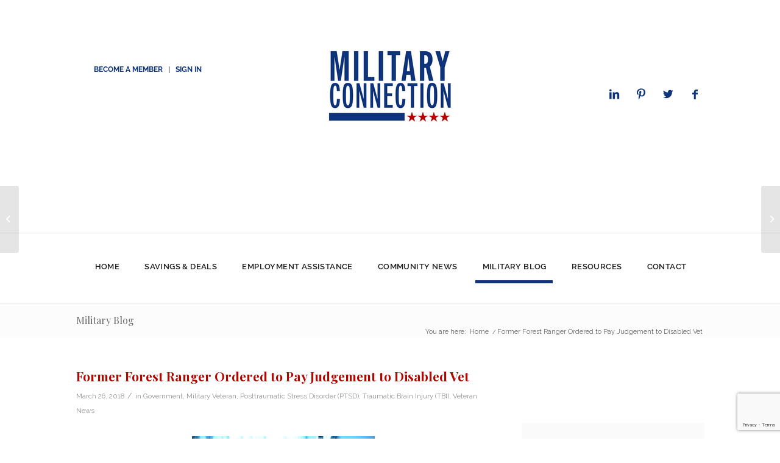

--- FILE ---
content_type: text/html; charset=UTF-8
request_url: https://militaryconnection.com/blog/former-forest-ranger-ordered-pay-judgement-disabled-vet/
body_size: 34181
content:
<!DOCTYPE html>
<html lang="en-US" class="html_stretched responsive av-preloader-disabled av-default-lightbox  html_header_top html_logo_center html_bottom_nav_header html_menu_right html_large html_header_sticky_disabled html_header_shrinking_disabled html_header_topbar_active html_mobile_menu_tablet html_header_searchicon html_content_align_center html_header_unstick_top_disabled html_header_stretch_disabled html_av-overlay-side html_av-overlay-side-classic html_av-submenu-noclone html_entry_id_11148 av-cookies-no-cookie-consent av-no-preview html_text_menu_active ">
<head>
	<meta charset="UTF-8" />
	<meta name="p:domain_verify" content="c51c975098ad56c389d4648885f3cb3e"/>
	

	<!-- mobile setting -->
	<meta name="viewport" content="width=device-width, initial-scale=1, maximum-scale=1">

	<!-- Scripts/CSS and wp_head hook -->
	<meta name='robots' content='index, follow, max-image-preview:large, max-snippet:-1, max-video-preview:-1' />

	<!-- This site is optimized with the Yoast SEO Premium plugin v24.2 (Yoast SEO v24.5) - https://yoast.com/wordpress/plugins/seo/ -->
	<title>Former Forest Ranger Ordered to Pay Judgement to Disabled Vet - Military Connection</title>
	<meta name="description" content="Military Connection: Former Forest Ranger Ordered to Pay Judgement to Disabled Vet. By Debbie Gregory" />
	<link rel="canonical" href="https://militaryconnection.com/blog/former-forest-ranger-ordered-pay-judgement-disabled-vet/" />
	<meta property="og:locale" content="en_US" />
	<meta property="og:type" content="article" />
	<meta property="og:title" content="Former Forest Ranger Ordered to Pay Judgement to Disabled Vet" />
	<meta property="og:description" content="Military Connection: Former Forest Ranger Ordered to Pay Judgement to Disabled Vet. By Debbie Gregory" />
	<meta property="og:url" content="https://militaryconnection.com/blog/former-forest-ranger-ordered-pay-judgement-disabled-vet/" />
	<meta property="og:site_name" content="Military Connection" />
	<meta property="article:published_time" content="2018-03-26T15:00:10+00:00" />
	<meta property="article:modified_time" content="2021-03-17T23:36:09+00:00" />
	<meta property="og:image" content="https://militaryconnection.com/wp-content/uploads/2018/03/general_court_07-300x150.jpg" />
	<meta name="author" content="Mitalis" />
	<meta name="twitter:card" content="summary_large_image" />
	<meta name="twitter:label1" content="Written by" />
	<meta name="twitter:data1" content="Mitalis" />
	<meta name="twitter:label2" content="Est. reading time" />
	<meta name="twitter:data2" content="2 minutes" />
	<script type="application/ld+json" class="yoast-schema-graph">{"@context":"https://schema.org","@graph":[{"@type":"WebPage","@id":"https://militaryconnection.com/blog/former-forest-ranger-ordered-pay-judgement-disabled-vet/","url":"https://militaryconnection.com/blog/former-forest-ranger-ordered-pay-judgement-disabled-vet/","name":"Former Forest Ranger Ordered to Pay Judgement to Disabled Vet - Military Connection","isPartOf":{"@id":"https://militaryconnection.com/#website"},"primaryImageOfPage":{"@id":"https://militaryconnection.com/blog/former-forest-ranger-ordered-pay-judgement-disabled-vet/#primaryimage"},"image":{"@id":"https://militaryconnection.com/blog/former-forest-ranger-ordered-pay-judgement-disabled-vet/#primaryimage"},"thumbnailUrl":"https://militaryconnection.com/wp-content/uploads/2018/03/general_court_07-300x150.jpg","datePublished":"2018-03-26T15:00:10+00:00","dateModified":"2021-03-17T23:36:09+00:00","author":{"@id":"https://militaryconnection.com/#/schema/person/12885d8278b16f8cb82c9cec7b8acb8d"},"description":"Military Connection: Former Forest Ranger Ordered to Pay Judgement to Disabled Vet. By Debbie Gregory","breadcrumb":{"@id":"https://militaryconnection.com/blog/former-forest-ranger-ordered-pay-judgement-disabled-vet/#breadcrumb"},"inLanguage":"en-US","potentialAction":[{"@type":"ReadAction","target":["https://militaryconnection.com/blog/former-forest-ranger-ordered-pay-judgement-disabled-vet/"]}]},{"@type":"ImageObject","inLanguage":"en-US","@id":"https://militaryconnection.com/blog/former-forest-ranger-ordered-pay-judgement-disabled-vet/#primaryimage","url":"https://militaryconnection.com/wp-content/uploads/2018/03/general_court_07.jpg","contentUrl":"https://militaryconnection.com/wp-content/uploads/2018/03/general_court_07.jpg","width":1440,"height":720},{"@type":"BreadcrumbList","@id":"https://militaryconnection.com/blog/former-forest-ranger-ordered-pay-judgement-disabled-vet/#breadcrumb","itemListElement":[{"@type":"ListItem","position":1,"name":"Home","item":"https://militaryconnection.com/"},{"@type":"ListItem","position":2,"name":"Former Forest Ranger Ordered to Pay Judgement to Disabled Vet"}]},{"@type":"WebSite","@id":"https://militaryconnection.com/#website","url":"https://militaryconnection.com/","name":"Military Connection","description":"Discover military &amp; veteran jobs, news, and up-to-date information on Post 911 GI Bill Benefits for veterans, military friendly loans &amp; current pay charts.","potentialAction":[{"@type":"SearchAction","target":{"@type":"EntryPoint","urlTemplate":"https://militaryconnection.com/?s={search_term_string}"},"query-input":{"@type":"PropertyValueSpecification","valueRequired":true,"valueName":"search_term_string"}}],"inLanguage":"en-US"},{"@type":"Person","@id":"https://militaryconnection.com/#/schema/person/12885d8278b16f8cb82c9cec7b8acb8d","name":"Mitalis","image":{"@type":"ImageObject","inLanguage":"en-US","@id":"https://militaryconnection.com/#/schema/person/image/","url":"https://secure.gravatar.com/avatar/fc62b95a27ed0a73576eb28a8998e684?s=96&d=mm&r=g","contentUrl":"https://secure.gravatar.com/avatar/fc62b95a27ed0a73576eb28a8998e684?s=96&d=mm&r=g","caption":"Mitalis"},"sameAs":["https://militaryconnection.com"],"url":"https://militaryconnection.com/blog/author/mitalis/"}]}</script>
	<!-- / Yoast SEO Premium plugin. -->


<link rel="amphtml" href="https://militaryconnection.com/blog/former-forest-ranger-ordered-pay-judgement-disabled-vet/amp/" /><meta name="generator" content="AMP for WP 1.1.11"/><link rel='dns-prefetch' href='//fonts.googleapis.com' />
<link rel="alternate" type="application/rss+xml" title="Military Connection &raquo; Feed" href="https://militaryconnection.com/feed/" />
		<!-- This site uses the Google Analytics by MonsterInsights plugin v9.11.1 - Using Analytics tracking - https://www.monsterinsights.com/ -->
							<script src="//www.googletagmanager.com/gtag/js?id=G-77NEV83BFV"  data-cfasync="false" data-wpfc-render="false" type="text/javascript" async></script>
			<script data-cfasync="false" data-wpfc-render="false" type="text/javascript">
				var mi_version = '9.11.1';
				var mi_track_user = true;
				var mi_no_track_reason = '';
								var MonsterInsightsDefaultLocations = {"page_location":"https:\/\/militaryconnection.com\/blog\/former-forest-ranger-ordered-pay-judgement-disabled-vet\/"};
								if ( typeof MonsterInsightsPrivacyGuardFilter === 'function' ) {
					var MonsterInsightsLocations = (typeof MonsterInsightsExcludeQuery === 'object') ? MonsterInsightsPrivacyGuardFilter( MonsterInsightsExcludeQuery ) : MonsterInsightsPrivacyGuardFilter( MonsterInsightsDefaultLocations );
				} else {
					var MonsterInsightsLocations = (typeof MonsterInsightsExcludeQuery === 'object') ? MonsterInsightsExcludeQuery : MonsterInsightsDefaultLocations;
				}

								var disableStrs = [
										'ga-disable-G-77NEV83BFV',
									];

				/* Function to detect opted out users */
				function __gtagTrackerIsOptedOut() {
					for (var index = 0; index < disableStrs.length; index++) {
						if (document.cookie.indexOf(disableStrs[index] + '=true') > -1) {
							return true;
						}
					}

					return false;
				}

				/* Disable tracking if the opt-out cookie exists. */
				if (__gtagTrackerIsOptedOut()) {
					for (var index = 0; index < disableStrs.length; index++) {
						window[disableStrs[index]] = true;
					}
				}

				/* Opt-out function */
				function __gtagTrackerOptout() {
					for (var index = 0; index < disableStrs.length; index++) {
						document.cookie = disableStrs[index] + '=true; expires=Thu, 31 Dec 2099 23:59:59 UTC; path=/';
						window[disableStrs[index]] = true;
					}
				}

				if ('undefined' === typeof gaOptout) {
					function gaOptout() {
						__gtagTrackerOptout();
					}
				}
								window.dataLayer = window.dataLayer || [];

				window.MonsterInsightsDualTracker = {
					helpers: {},
					trackers: {},
				};
				if (mi_track_user) {
					function __gtagDataLayer() {
						dataLayer.push(arguments);
					}

					function __gtagTracker(type, name, parameters) {
						if (!parameters) {
							parameters = {};
						}

						if (parameters.send_to) {
							__gtagDataLayer.apply(null, arguments);
							return;
						}

						if (type === 'event') {
														parameters.send_to = monsterinsights_frontend.v4_id;
							var hookName = name;
							if (typeof parameters['event_category'] !== 'undefined') {
								hookName = parameters['event_category'] + ':' + name;
							}

							if (typeof MonsterInsightsDualTracker.trackers[hookName] !== 'undefined') {
								MonsterInsightsDualTracker.trackers[hookName](parameters);
							} else {
								__gtagDataLayer('event', name, parameters);
							}
							
						} else {
							__gtagDataLayer.apply(null, arguments);
						}
					}

					__gtagTracker('js', new Date());
					__gtagTracker('set', {
						'developer_id.dZGIzZG': true,
											});
					if ( MonsterInsightsLocations.page_location ) {
						__gtagTracker('set', MonsterInsightsLocations);
					}
										__gtagTracker('config', 'G-77NEV83BFV', {"forceSSL":"true","link_attribution":"true"} );
										window.gtag = __gtagTracker;										(function () {
						/* https://developers.google.com/analytics/devguides/collection/analyticsjs/ */
						/* ga and __gaTracker compatibility shim. */
						var noopfn = function () {
							return null;
						};
						var newtracker = function () {
							return new Tracker();
						};
						var Tracker = function () {
							return null;
						};
						var p = Tracker.prototype;
						p.get = noopfn;
						p.set = noopfn;
						p.send = function () {
							var args = Array.prototype.slice.call(arguments);
							args.unshift('send');
							__gaTracker.apply(null, args);
						};
						var __gaTracker = function () {
							var len = arguments.length;
							if (len === 0) {
								return;
							}
							var f = arguments[len - 1];
							if (typeof f !== 'object' || f === null || typeof f.hitCallback !== 'function') {
								if ('send' === arguments[0]) {
									var hitConverted, hitObject = false, action;
									if ('event' === arguments[1]) {
										if ('undefined' !== typeof arguments[3]) {
											hitObject = {
												'eventAction': arguments[3],
												'eventCategory': arguments[2],
												'eventLabel': arguments[4],
												'value': arguments[5] ? arguments[5] : 1,
											}
										}
									}
									if ('pageview' === arguments[1]) {
										if ('undefined' !== typeof arguments[2]) {
											hitObject = {
												'eventAction': 'page_view',
												'page_path': arguments[2],
											}
										}
									}
									if (typeof arguments[2] === 'object') {
										hitObject = arguments[2];
									}
									if (typeof arguments[5] === 'object') {
										Object.assign(hitObject, arguments[5]);
									}
									if ('undefined' !== typeof arguments[1].hitType) {
										hitObject = arguments[1];
										if ('pageview' === hitObject.hitType) {
											hitObject.eventAction = 'page_view';
										}
									}
									if (hitObject) {
										action = 'timing' === arguments[1].hitType ? 'timing_complete' : hitObject.eventAction;
										hitConverted = mapArgs(hitObject);
										__gtagTracker('event', action, hitConverted);
									}
								}
								return;
							}

							function mapArgs(args) {
								var arg, hit = {};
								var gaMap = {
									'eventCategory': 'event_category',
									'eventAction': 'event_action',
									'eventLabel': 'event_label',
									'eventValue': 'event_value',
									'nonInteraction': 'non_interaction',
									'timingCategory': 'event_category',
									'timingVar': 'name',
									'timingValue': 'value',
									'timingLabel': 'event_label',
									'page': 'page_path',
									'location': 'page_location',
									'title': 'page_title',
									'referrer' : 'page_referrer',
								};
								for (arg in args) {
																		if (!(!args.hasOwnProperty(arg) || !gaMap.hasOwnProperty(arg))) {
										hit[gaMap[arg]] = args[arg];
									} else {
										hit[arg] = args[arg];
									}
								}
								return hit;
							}

							try {
								f.hitCallback();
							} catch (ex) {
							}
						};
						__gaTracker.create = newtracker;
						__gaTracker.getByName = newtracker;
						__gaTracker.getAll = function () {
							return [];
						};
						__gaTracker.remove = noopfn;
						__gaTracker.loaded = true;
						window['__gaTracker'] = __gaTracker;
					})();
									} else {
										console.log("");
					(function () {
						function __gtagTracker() {
							return null;
						}

						window['__gtagTracker'] = __gtagTracker;
						window['gtag'] = __gtagTracker;
					})();
									}
			</script>
							<!-- / Google Analytics by MonsterInsights -->
		<!-- militaryconnection.com is managing ads with Advanced Ads – https://wpadvancedads.com/ --><script id="milit-ready">
			window.advanced_ads_ready=function(e,a){a=a||"complete";var d=function(e){return"interactive"===a?"loading"!==e:"complete"===e};d(document.readyState)?e():document.addEventListener("readystatechange",(function(a){d(a.target.readyState)&&e()}),{once:"interactive"===a})},window.advanced_ads_ready_queue=window.advanced_ads_ready_queue||[];		</script>
		<link rel='stylesheet' id='wp-block-library-css' href='https://militaryconnection.com/wp-includes/css/dist/block-library/style.min.css?ver=6.5.7' type='text/css' media='all' />
<style id='global-styles-inline-css' type='text/css'>
body{--wp--preset--color--black: #000000;--wp--preset--color--cyan-bluish-gray: #abb8c3;--wp--preset--color--white: #ffffff;--wp--preset--color--pale-pink: #f78da7;--wp--preset--color--vivid-red: #cf2e2e;--wp--preset--color--luminous-vivid-orange: #ff6900;--wp--preset--color--luminous-vivid-amber: #fcb900;--wp--preset--color--light-green-cyan: #7bdcb5;--wp--preset--color--vivid-green-cyan: #00d084;--wp--preset--color--pale-cyan-blue: #8ed1fc;--wp--preset--color--vivid-cyan-blue: #0693e3;--wp--preset--color--vivid-purple: #9b51e0;--wp--preset--color--metallic-red: #b02b2c;--wp--preset--color--maximum-yellow-red: #edae44;--wp--preset--color--yellow-sun: #eeee22;--wp--preset--color--palm-leaf: #83a846;--wp--preset--color--aero: #7bb0e7;--wp--preset--color--old-lavender: #745f7e;--wp--preset--color--steel-teal: #5f8789;--wp--preset--color--raspberry-pink: #d65799;--wp--preset--color--medium-turquoise: #4ecac2;--wp--preset--gradient--vivid-cyan-blue-to-vivid-purple: linear-gradient(135deg,rgba(6,147,227,1) 0%,rgb(155,81,224) 100%);--wp--preset--gradient--light-green-cyan-to-vivid-green-cyan: linear-gradient(135deg,rgb(122,220,180) 0%,rgb(0,208,130) 100%);--wp--preset--gradient--luminous-vivid-amber-to-luminous-vivid-orange: linear-gradient(135deg,rgba(252,185,0,1) 0%,rgba(255,105,0,1) 100%);--wp--preset--gradient--luminous-vivid-orange-to-vivid-red: linear-gradient(135deg,rgba(255,105,0,1) 0%,rgb(207,46,46) 100%);--wp--preset--gradient--very-light-gray-to-cyan-bluish-gray: linear-gradient(135deg,rgb(238,238,238) 0%,rgb(169,184,195) 100%);--wp--preset--gradient--cool-to-warm-spectrum: linear-gradient(135deg,rgb(74,234,220) 0%,rgb(151,120,209) 20%,rgb(207,42,186) 40%,rgb(238,44,130) 60%,rgb(251,105,98) 80%,rgb(254,248,76) 100%);--wp--preset--gradient--blush-light-purple: linear-gradient(135deg,rgb(255,206,236) 0%,rgb(152,150,240) 100%);--wp--preset--gradient--blush-bordeaux: linear-gradient(135deg,rgb(254,205,165) 0%,rgb(254,45,45) 50%,rgb(107,0,62) 100%);--wp--preset--gradient--luminous-dusk: linear-gradient(135deg,rgb(255,203,112) 0%,rgb(199,81,192) 50%,rgb(65,88,208) 100%);--wp--preset--gradient--pale-ocean: linear-gradient(135deg,rgb(255,245,203) 0%,rgb(182,227,212) 50%,rgb(51,167,181) 100%);--wp--preset--gradient--electric-grass: linear-gradient(135deg,rgb(202,248,128) 0%,rgb(113,206,126) 100%);--wp--preset--gradient--midnight: linear-gradient(135deg,rgb(2,3,129) 0%,rgb(40,116,252) 100%);--wp--preset--font-size--small: 1rem;--wp--preset--font-size--medium: 1.125rem;--wp--preset--font-size--large: 1.75rem;--wp--preset--font-size--x-large: clamp(1.75rem, 3vw, 2.25rem);--wp--preset--spacing--20: 0.44rem;--wp--preset--spacing--30: 0.67rem;--wp--preset--spacing--40: 1rem;--wp--preset--spacing--50: 1.5rem;--wp--preset--spacing--60: 2.25rem;--wp--preset--spacing--70: 3.38rem;--wp--preset--spacing--80: 5.06rem;--wp--preset--shadow--natural: 6px 6px 9px rgba(0, 0, 0, 0.2);--wp--preset--shadow--deep: 12px 12px 50px rgba(0, 0, 0, 0.4);--wp--preset--shadow--sharp: 6px 6px 0px rgba(0, 0, 0, 0.2);--wp--preset--shadow--outlined: 6px 6px 0px -3px rgba(255, 255, 255, 1), 6px 6px rgba(0, 0, 0, 1);--wp--preset--shadow--crisp: 6px 6px 0px rgba(0, 0, 0, 1);}body { margin: 0;--wp--style--global--content-size: 800px;--wp--style--global--wide-size: 1130px; }.wp-site-blocks > .alignleft { float: left; margin-right: 2em; }.wp-site-blocks > .alignright { float: right; margin-left: 2em; }.wp-site-blocks > .aligncenter { justify-content: center; margin-left: auto; margin-right: auto; }:where(.is-layout-flex){gap: 0.5em;}:where(.is-layout-grid){gap: 0.5em;}body .is-layout-flow > .alignleft{float: left;margin-inline-start: 0;margin-inline-end: 2em;}body .is-layout-flow > .alignright{float: right;margin-inline-start: 2em;margin-inline-end: 0;}body .is-layout-flow > .aligncenter{margin-left: auto !important;margin-right: auto !important;}body .is-layout-constrained > .alignleft{float: left;margin-inline-start: 0;margin-inline-end: 2em;}body .is-layout-constrained > .alignright{float: right;margin-inline-start: 2em;margin-inline-end: 0;}body .is-layout-constrained > .aligncenter{margin-left: auto !important;margin-right: auto !important;}body .is-layout-constrained > :where(:not(.alignleft):not(.alignright):not(.alignfull)){max-width: var(--wp--style--global--content-size);margin-left: auto !important;margin-right: auto !important;}body .is-layout-constrained > .alignwide{max-width: var(--wp--style--global--wide-size);}body .is-layout-flex{display: flex;}body .is-layout-flex{flex-wrap: wrap;align-items: center;}body .is-layout-flex > *{margin: 0;}body .is-layout-grid{display: grid;}body .is-layout-grid > *{margin: 0;}body{padding-top: 0px;padding-right: 0px;padding-bottom: 0px;padding-left: 0px;}a:where(:not(.wp-element-button)){text-decoration: underline;}.wp-element-button, .wp-block-button__link{background-color: #32373c;border-width: 0;color: #fff;font-family: inherit;font-size: inherit;line-height: inherit;padding: calc(0.667em + 2px) calc(1.333em + 2px);text-decoration: none;}.has-black-color{color: var(--wp--preset--color--black) !important;}.has-cyan-bluish-gray-color{color: var(--wp--preset--color--cyan-bluish-gray) !important;}.has-white-color{color: var(--wp--preset--color--white) !important;}.has-pale-pink-color{color: var(--wp--preset--color--pale-pink) !important;}.has-vivid-red-color{color: var(--wp--preset--color--vivid-red) !important;}.has-luminous-vivid-orange-color{color: var(--wp--preset--color--luminous-vivid-orange) !important;}.has-luminous-vivid-amber-color{color: var(--wp--preset--color--luminous-vivid-amber) !important;}.has-light-green-cyan-color{color: var(--wp--preset--color--light-green-cyan) !important;}.has-vivid-green-cyan-color{color: var(--wp--preset--color--vivid-green-cyan) !important;}.has-pale-cyan-blue-color{color: var(--wp--preset--color--pale-cyan-blue) !important;}.has-vivid-cyan-blue-color{color: var(--wp--preset--color--vivid-cyan-blue) !important;}.has-vivid-purple-color{color: var(--wp--preset--color--vivid-purple) !important;}.has-metallic-red-color{color: var(--wp--preset--color--metallic-red) !important;}.has-maximum-yellow-red-color{color: var(--wp--preset--color--maximum-yellow-red) !important;}.has-yellow-sun-color{color: var(--wp--preset--color--yellow-sun) !important;}.has-palm-leaf-color{color: var(--wp--preset--color--palm-leaf) !important;}.has-aero-color{color: var(--wp--preset--color--aero) !important;}.has-old-lavender-color{color: var(--wp--preset--color--old-lavender) !important;}.has-steel-teal-color{color: var(--wp--preset--color--steel-teal) !important;}.has-raspberry-pink-color{color: var(--wp--preset--color--raspberry-pink) !important;}.has-medium-turquoise-color{color: var(--wp--preset--color--medium-turquoise) !important;}.has-black-background-color{background-color: var(--wp--preset--color--black) !important;}.has-cyan-bluish-gray-background-color{background-color: var(--wp--preset--color--cyan-bluish-gray) !important;}.has-white-background-color{background-color: var(--wp--preset--color--white) !important;}.has-pale-pink-background-color{background-color: var(--wp--preset--color--pale-pink) !important;}.has-vivid-red-background-color{background-color: var(--wp--preset--color--vivid-red) !important;}.has-luminous-vivid-orange-background-color{background-color: var(--wp--preset--color--luminous-vivid-orange) !important;}.has-luminous-vivid-amber-background-color{background-color: var(--wp--preset--color--luminous-vivid-amber) !important;}.has-light-green-cyan-background-color{background-color: var(--wp--preset--color--light-green-cyan) !important;}.has-vivid-green-cyan-background-color{background-color: var(--wp--preset--color--vivid-green-cyan) !important;}.has-pale-cyan-blue-background-color{background-color: var(--wp--preset--color--pale-cyan-blue) !important;}.has-vivid-cyan-blue-background-color{background-color: var(--wp--preset--color--vivid-cyan-blue) !important;}.has-vivid-purple-background-color{background-color: var(--wp--preset--color--vivid-purple) !important;}.has-metallic-red-background-color{background-color: var(--wp--preset--color--metallic-red) !important;}.has-maximum-yellow-red-background-color{background-color: var(--wp--preset--color--maximum-yellow-red) !important;}.has-yellow-sun-background-color{background-color: var(--wp--preset--color--yellow-sun) !important;}.has-palm-leaf-background-color{background-color: var(--wp--preset--color--palm-leaf) !important;}.has-aero-background-color{background-color: var(--wp--preset--color--aero) !important;}.has-old-lavender-background-color{background-color: var(--wp--preset--color--old-lavender) !important;}.has-steel-teal-background-color{background-color: var(--wp--preset--color--steel-teal) !important;}.has-raspberry-pink-background-color{background-color: var(--wp--preset--color--raspberry-pink) !important;}.has-medium-turquoise-background-color{background-color: var(--wp--preset--color--medium-turquoise) !important;}.has-black-border-color{border-color: var(--wp--preset--color--black) !important;}.has-cyan-bluish-gray-border-color{border-color: var(--wp--preset--color--cyan-bluish-gray) !important;}.has-white-border-color{border-color: var(--wp--preset--color--white) !important;}.has-pale-pink-border-color{border-color: var(--wp--preset--color--pale-pink) !important;}.has-vivid-red-border-color{border-color: var(--wp--preset--color--vivid-red) !important;}.has-luminous-vivid-orange-border-color{border-color: var(--wp--preset--color--luminous-vivid-orange) !important;}.has-luminous-vivid-amber-border-color{border-color: var(--wp--preset--color--luminous-vivid-amber) !important;}.has-light-green-cyan-border-color{border-color: var(--wp--preset--color--light-green-cyan) !important;}.has-vivid-green-cyan-border-color{border-color: var(--wp--preset--color--vivid-green-cyan) !important;}.has-pale-cyan-blue-border-color{border-color: var(--wp--preset--color--pale-cyan-blue) !important;}.has-vivid-cyan-blue-border-color{border-color: var(--wp--preset--color--vivid-cyan-blue) !important;}.has-vivid-purple-border-color{border-color: var(--wp--preset--color--vivid-purple) !important;}.has-metallic-red-border-color{border-color: var(--wp--preset--color--metallic-red) !important;}.has-maximum-yellow-red-border-color{border-color: var(--wp--preset--color--maximum-yellow-red) !important;}.has-yellow-sun-border-color{border-color: var(--wp--preset--color--yellow-sun) !important;}.has-palm-leaf-border-color{border-color: var(--wp--preset--color--palm-leaf) !important;}.has-aero-border-color{border-color: var(--wp--preset--color--aero) !important;}.has-old-lavender-border-color{border-color: var(--wp--preset--color--old-lavender) !important;}.has-steel-teal-border-color{border-color: var(--wp--preset--color--steel-teal) !important;}.has-raspberry-pink-border-color{border-color: var(--wp--preset--color--raspberry-pink) !important;}.has-medium-turquoise-border-color{border-color: var(--wp--preset--color--medium-turquoise) !important;}.has-vivid-cyan-blue-to-vivid-purple-gradient-background{background: var(--wp--preset--gradient--vivid-cyan-blue-to-vivid-purple) !important;}.has-light-green-cyan-to-vivid-green-cyan-gradient-background{background: var(--wp--preset--gradient--light-green-cyan-to-vivid-green-cyan) !important;}.has-luminous-vivid-amber-to-luminous-vivid-orange-gradient-background{background: var(--wp--preset--gradient--luminous-vivid-amber-to-luminous-vivid-orange) !important;}.has-luminous-vivid-orange-to-vivid-red-gradient-background{background: var(--wp--preset--gradient--luminous-vivid-orange-to-vivid-red) !important;}.has-very-light-gray-to-cyan-bluish-gray-gradient-background{background: var(--wp--preset--gradient--very-light-gray-to-cyan-bluish-gray) !important;}.has-cool-to-warm-spectrum-gradient-background{background: var(--wp--preset--gradient--cool-to-warm-spectrum) !important;}.has-blush-light-purple-gradient-background{background: var(--wp--preset--gradient--blush-light-purple) !important;}.has-blush-bordeaux-gradient-background{background: var(--wp--preset--gradient--blush-bordeaux) !important;}.has-luminous-dusk-gradient-background{background: var(--wp--preset--gradient--luminous-dusk) !important;}.has-pale-ocean-gradient-background{background: var(--wp--preset--gradient--pale-ocean) !important;}.has-electric-grass-gradient-background{background: var(--wp--preset--gradient--electric-grass) !important;}.has-midnight-gradient-background{background: var(--wp--preset--gradient--midnight) !important;}.has-small-font-size{font-size: var(--wp--preset--font-size--small) !important;}.has-medium-font-size{font-size: var(--wp--preset--font-size--medium) !important;}.has-large-font-size{font-size: var(--wp--preset--font-size--large) !important;}.has-x-large-font-size{font-size: var(--wp--preset--font-size--x-large) !important;}
.wp-block-navigation a:where(:not(.wp-element-button)){color: inherit;}
:where(.wp-block-post-template.is-layout-flex){gap: 1.25em;}:where(.wp-block-post-template.is-layout-grid){gap: 1.25em;}
:where(.wp-block-columns.is-layout-flex){gap: 2em;}:where(.wp-block-columns.is-layout-grid){gap: 2em;}
.wp-block-pullquote{font-size: 1.5em;line-height: 1.6;}
</style>
<link rel='stylesheet' id='contact-form-7-css' href='https://militaryconnection.com/wp-content/plugins/contact-form-7/includes/css/styles.css?ver=5.9.8' type='text/css' media='all' />
<link rel='stylesheet' id='pmpro_frontend-css' href='https://militaryconnection.com/wp-content/plugins/paid-memberships-pro/css/frontend.css?ver=2.12.5' type='text/css' media='screen' />
<link rel='stylesheet' id='pmpro_print-css' href='https://militaryconnection.com/wp-content/plugins/paid-memberships-pro/css/print.css?ver=2.12.5' type='text/css' media='print' />
<link rel='stylesheet' id='theme-my-login-css' href='https://militaryconnection.com/wp-content/plugins/theme-my-login/assets/styles/theme-my-login.min.css?ver=7.1.6' type='text/css' media='all' />
<link rel='stylesheet' id='if-menu-site-css-css' href='https://militaryconnection.com/wp-content/plugins/if-menu/assets/if-menu-site.css?ver=6.5.7' type='text/css' media='all' />
<link rel='stylesheet' id='enfold-css' href='https://militaryconnection.com/wp-content/themes/enfold/style.css?ver=6.5.7' type='text/css' media='all' />
<link rel='stylesheet' id='bootstrap-grid-css' href='https://militaryconnection.com/wp-content/themes/enfold-child/vendor/bootstrap-4/bootstrap-grid.min.css?ver=1.0.0' type='text/css' media='all' />
<link rel='stylesheet' id='enfold-child-style-css' href='https://militaryconnection.com/wp-content/themes/enfold-child/style.css?ver=1.0.0-1.1.0' type='text/css' media='all' />
<link rel='stylesheet' id='enfold-child-override-css' href='https://militaryconnection.com/wp-content/themes/enfold-child/css/theme-override.css?ver=1.0.0-1.1.0' type='text/css' media='all' />
<link rel='stylesheet' id='enfold-child-style-basic-desktop-css' href='https://militaryconnection.com/wp-content/themes/enfold-child/css/desktop.css?ver=1.0.0-1.1.0' type='text/css' media='all' />
<link rel='stylesheet' id='enfold-child-style-basic-mobile-css' href='https://militaryconnection.com/wp-content/themes/enfold-child/css/mobile.css?ver=1.0.0-1.1.0' type='text/css' media='all' />
<link rel='stylesheet' id='popup-maker-site-css' href='//militaryconnection.com/wp-content/uploads/pum/pum-site-styles.css?generated=1743098507&#038;ver=1.16.10' type='text/css' media='all' />
<link rel='stylesheet' id='mediaelement-css' href='https://militaryconnection.com/wp-includes/js/mediaelement/mediaelementplayer-legacy.min.css?ver=4.2.17' type='text/css' media='all' />
<link rel='stylesheet' id='wp-mediaelement-css' href='https://militaryconnection.com/wp-includes/js/mediaelement/wp-mediaelement.min.css?ver=6.5.7' type='text/css' media='all' />
<link rel='stylesheet' id='mm-compiled-options-mobmenu-css' href='https://militaryconnection.com/wp-content/uploads/dynamic-mobmenu.css?ver=2.8.2.7-786' type='text/css' media='all' />
<link rel='stylesheet' id='mm-google-webfont-dosis-css' href='//fonts.googleapis.com/css?family=Dosis%3Ainherit%2C400&#038;subset=latin%2Clatin-ext&#038;ver=6.5.7' type='text/css' media='all' />
<link rel='stylesheet' id='cssmobmenu-icons-css' href='https://militaryconnection.com/wp-content/plugins/mobile-menu/includes/css/mobmenu-icons.css?ver=6.5.7' type='text/css' media='all' />
<link rel='stylesheet' id='cssmobmenu-css' href='https://militaryconnection.com/wp-content/plugins/mobile-menu/includes/css/mobmenu.css?ver=2.8.2.7' type='text/css' media='all' />
<link rel='stylesheet' id='avia-merged-styles-css' href='https://militaryconnection.com/wp-content/uploads/dynamic_avia/avia-merged-styles-bf0512e234d55901d3aaa9b3d0cc5a7e---653c0c467b73d.css' type='text/css' media='all' />
<!--n2css--><script type="text/javascript" src="https://militaryconnection.com/wp-content/plugins/mos_translator/assets/js/mos_translator.js?ver=6.5.7" id="mos_translator-js"></script>
<script type="text/javascript" src="https://militaryconnection.com/wp-includes/js/jquery/jquery.min.js?ver=3.7.1" id="jquery-core-js"></script>
<script type="text/javascript" src="https://militaryconnection.com/wp-content/plugins/google-analytics-for-wordpress/assets/js/frontend-gtag.min.js?ver=9.11.1" id="monsterinsights-frontend-script-js" async="async" data-wp-strategy="async"></script>
<script data-cfasync="false" data-wpfc-render="false" type="text/javascript" id='monsterinsights-frontend-script-js-extra'>/* <![CDATA[ */
var monsterinsights_frontend = {"js_events_tracking":"true","download_extensions":"doc,pdf,ppt,zip,xls,docx,pptx,xlsx","inbound_paths":"[{\"path\":\"\\\/go\\\/\",\"label\":\"affiliate\"},{\"path\":\"\\\/recommend\\\/\",\"label\":\"affiliate\"}]","home_url":"https:\/\/militaryconnection.com","hash_tracking":"false","v4_id":"G-77NEV83BFV"};/* ]]> */
</script>
<script type="text/javascript" src="https://militaryconnection.com/wp-content/themes/enfold-child/js/scripts.js?ver=1.0.0-1.1.0" id="enfold-child-script-js"></script>
<script type="text/javascript" src="https://militaryconnection.com/wp-content/plugins/mobile-menu/includes/js/mobmenu.js?ver=2.8.2.7" id="mobmenujs-js"></script>
<link rel="https://api.w.org/" href="https://militaryconnection.com/wp-json/" /><link rel="alternate" type="application/json" href="https://militaryconnection.com/wp-json/wp/v2/posts/11148" /><link rel="EditURI" type="application/rsd+xml" title="RSD" href="https://militaryconnection.com/xmlrpc.php?rsd" />
<meta name="generator" content="WordPress 6.5.7" />
<link rel='shortlink' href='https://militaryconnection.com/?p=11148' />
<link rel="alternate" type="application/json+oembed" href="https://militaryconnection.com/wp-json/oembed/1.0/embed?url=https%3A%2F%2Fmilitaryconnection.com%2Fblog%2Fformer-forest-ranger-ordered-pay-judgement-disabled-vet%2F" />
<link rel="alternate" type="text/xml+oembed" href="https://militaryconnection.com/wp-json/oembed/1.0/embed?url=https%3A%2F%2Fmilitaryconnection.com%2Fblog%2Fformer-forest-ranger-ordered-pay-judgement-disabled-vet%2F&#038;format=xml" />
<!-- start Simple Custom CSS and JS -->
<style type="text/css">
.vss-column-left {
    width: 30%;
    float: left; 
  text-align:left;
  
}

.vss-column-right {
	width: 65%;
    float: left;
    margin-left: 4%; 
}

.vss-mini {
  min-height: 200px;
  border-radius:5px;
}

.vss-big {
min-height: 460px;
border-radius: 5px;
}


/*Video section h1*/

.vss-column-left  .vss-title{
  font-size:40px !important;
  color: #b20500 !important;
margin-bottom: 15px !important;
}


.vss-column-left  .vss-subtitle{
 font-family: raleway-medium !important;
font-weight: 500 !important;
font-size: 13px!important;
color: #1d1d1d!important;
  padding-bottom:15px;
}



.vss-column-left .vss-up-next{
  font-size: 13px;
color: #1d1d1d;
font-family: raleway-bold;
font-weight: bold;
text-align: left;
}

.vss-column-left .vss-text{
  margin-top: 10px;
margin-bottom: 5px;
font-family: raleway-semibold;
font-weight: 600;
font-size: 24px;
line-height: 1.3;
color: #1d1d1d;
  text-align:left;
}


.vss-column-left p{
  text-align: center;
font-family: raleway-medium;
font-weight: 500;
color: #1d1d1d;
font-size: 12px;
}



 .vss-column-left .avia-button.avia-color-light {
    color: #0f347a;
    border: 3px solid #0f347a;
    background: transparent;
    font-family: raleway-semibold;
    font-weight: 600;
    padding: 15px 70px 16px !important;
    font-size: 13px !important;
   margin-top:10px;
   text-decoration:none !important;
   margin-bottom:15px;
background: transparent;
border-radius: 5px;
   
}

#videos .avia-button  .avia_iconbox_title {
    
    font-family: raleway-semibold !important;
    font-weight: 600!important;
    
}



.vss-big-title {
   font-family: raleway-bold;
font-weight: 700;
color: #fff;
position: absolute;
font-size: 38px;
line-height: 54px;
left: 14px;
width: 80%;
color: #fff !important;
padding: 15px 20px 20px 20px;
bottom: 190px;
text-transform: uppercase;
}

.vss-big-title a{
  
color: #fff !important;
  text-decoration:none !important;
  background-color:#b2060f;

  
}

.vss-big-title a:hover{
  
color: #fff;
  text-decoration:none !important;

  
}

.vss-big{

background-size: cover !important;
position: relative;
}

.vss-big-title-top{
  font-family: Raleway;
font-weight: 700;
font-size: 11px;
color: #fff;
text-align: left;
position: absolute;
top: 10px;
left: 34px;
}

/*logo on video image*/

.vss-big-logo{
  
position: absolute;
bottom: 124px;
left: 27px;
  
}

.vss-mini {
  
  position: relative;
background-size: cover !important;
  
}


.vss-mini .vss-mini-title{
font-family: raleway-bold;
font-weight: 700;
position: absolute;
font-size: 15px;
line-height: 21px;
left: 10px;
width: 55%;
color: #fff !important;
padding: 14px 14px 16px 12px;
bottom: 50px;
text-align: left;
  text-transform: uppercase;
}

.vss-mini .vss-mini-title a{
  
 text-decoration:none;
  color:#ffffff;
  background-color:#b2060f;
}


/*logo on video image*/

.vss-mini-logo{
  
position: absolute;
bottom: 39px;
left: 13px;
  
}



@media screen and (max-width: 767px) {
  
  .vss-column-left {
    width: 30%;
    float: left; 
  text-align:left;
  
}

.vss-column-right {
	width: 65%;
    float: left;
    margin-left: 4%; 
}

.vss-mini-mobile {
  min-height: 100px;
    width: 50%!important;
    float: left!important;
     position:relative;
  border-radius:5px;
     
  
}
  
    .vss-mini-left-column-mobile{
        float: left!important;
    width: 50%!important;
  }
  
.vss-mini-left-column-mobile p {
   font-family: raleway-semibold;
font-weight: 600;
line-height: 1.5;
margin-top: 0px;
} 

 .vss-big-mobile {
min-height: 200px;
position: relative;
background-repeat: no-repeat !important;
background-size: cover !important;
  opacity: 0.6;
  border-radius: 5px;
}


/*Video section h1*/

.vss-title-mobile{
font-size: 32px !important;
color: #b20500 !important;
margin-bottom: 15px !important;
text-align: left;
}


 .vss-subtitle-mobile{
 font-family: raleway-medium !important;
font-weight: 600 !important;
font-size: 12px!important;
color: #1d1d1d!important;
}


.vss-up-next-mobile p{
  font-size: 13px!important;
color: #1d1d1d !important;
font-family: raleway-bold !important;
font-weight: bold!important;
text-align: left!important;
   border-bottom: solid 1px #e3e3e3;
  margin-top:20px;
  padding: 10px 0px;
  margin-bottom:20px;
}
  
  .vss-under-mini {

    text-align: center;
    font-family: raleway-semibold;
    font-weight: 600;
    color: #1d1d1d;
    font-size: 15px;
    text-align: left;
    
  }
  
.vss-text-mobile {
    margin-top: 30px;
    margin-bottom: 5px;
    font-family: raleway-semibold;
    font-weight: 600;
    font-size: 16px;
    line-height: 1.3;
    color: #1d1d1d;
    text-align: left;
    margin-bottom: 16px;
}


.vss-up-next-mobile p{
  text-align: center;
font-family: raleway-medium;
font-weight: 500;
color: #1d1d1d;
font-size: 12px;
}

  .vs-mini-mobile {
    margin-bottom:30px !important;
  }

 .vss-column-left .avia-button.avia-color-light {
    color: #0f347a;
    border: 3px solid #0f347a;
    background: transparent;
    font-family: raleway-semibold;
    font-weight: 600;
    padding: 15px 34px 16px !important;
    font-size: 13px !important;
   margin-top:40px;
   text-decoration:none !important;
   margin-bottom:15px;
}

.vss-big-title-mobile{
font-family: raleway-bold;
font-weight: 700;
color: #fff;
position: absolute;
font-size: 13px;
line-height: 17px;
left: 6px;
width: 72%;
color: #fff !important;
padding: 8px 20px 11px 13px;
bottom: 80px;
text-transform: uppercase;
  
}

.vss-big-title-mobile a{
  
color: #fff;
  text-decoration:none;
   background-color:#b2060f;

  
}


.vss-big_mobile{

background-size: contain !important;
  position:relative;
}
  
  .vss-big-title-top-mobile{
  font-family: Raleway;
font-weight: 700;
font-size: 9px;
color: #fff;
text-align: left;
position: absolute;
top: 10px;
left: 20px;
}
  
.vss-mini-title-mobile{
  
   font-family: raleway-bold;
    font-weight: 700;
    position: absolute;
    font-size: 8px !important;
    line-height: 11px!important;
    left: 10px;
    width: 80%;
    color: #fff !important;
    padding: 7px 5px 6px 5px;
    bottom: 36px !important;
    text-align: left;
  text-transform:uppercase;

}

.vss-mini-mobile .vss-mini-title-mobile a{
  
text-decoration: none;
color: #fff;
  background-color:#b2060f;
}
  
 /*logo on video image*/

.vss-mini-logo-mobile{
  
position: absolute;
bottom: 60px;
left: 10px;
  
}
  
.vss-mini-logo {
position: absolute;
bottom: 10px;
left: 6px;
}
 
  .vss-mini-mobile {
background: url(https://mcnew.hmdev.org/wp-content/uploads/small-business-ownership-and-the-military-veteran-1hQk5DzM9yM.jpg);
    background-repeat: no-repeat;
    background-size: cover !important;
}
  
  #videos_mobile .avia-button.avia-color-light {
    color: #0f3478;
    border: 3px solid #0f3478;
    background: transparent;
    font-family: raleway-semibold!important;
    font-weight: 600!important;
    padding: 20px 0px 20px !important;
    font-size: 13px !important;
    width: 100%;
    border-radius: 5px;
    margin-top: 30px;
}
  
 #videos_mobile .container{
  padding-top: 30px !important;

}
  
  
}



@media only screen and (min-width: 768px) and (max-width: 989px) {
  
  .vss-column-left {
    width: 30%;
    float: left; 
  text-align:left;
  
}

.vss-column-right {
	width: 65%;
    float: left;
    margin-left: 4%; 
}

.vss-mini{
  min-height: 120px;
}

.vss-big {
  min-height: 310px;
}


/*Video section h1*/

.vss-column-left  .vss-title-mobile{
  font-size:40px !important;
  color: #b20500 !important;
margin-bottom: 15px !important;
}


.vss-column-left  .vss-subtitle-mobile{
 font-family: raleway-medium !important;
font-weight: 600 !important;
font-size: 13px!important;
color: #1d1d1d!important;
}



.vss-column-left .vss-up-next-mobile{
  font-size: 13px;
color: #1d1d1d;
font-family: raleway-bold;
font-weight: bold;
text-align: left;
}

.vss-column-left .vss-text-mobile{
  margin-top: 10px;
margin-bottom: 5px;
font-family: raleway-semibold;
font-weight: 600;
font-size: 24px;
line-height: 1.3;
color: #1d1d1d;
  text-align:left;
}


.vss-column-left p{
  text-align: center;
font-family: raleway-medium;
font-weight: 500;
color: #1d1d1d;
font-size: 12px;
}



 .vss-column-left .avia-button.avia-color-light {
    color: #0f3478;
    border: 3px solid #0f3478;
    background: transparent;
    font-family: raleway-semibold;
    font-weight: 600;
    padding: 15px 34px 16px !important;
    font-size: 13px !important;
   margin-top:40px;
   text-decoration:none !important;
   margin-bottom:15px;
}

.vss-big-title{
font-family: raleway-bold;
font-weight: 700;
color: #fff;
position: absolute;
font-size: 27px;
line-height: 34px;
left: 14px;
width: 80%;
color: #fff !important;
padding: 15px 20px 20px 20px;
bottom: 82px;
  
}

.vss-big-title-moible a{
  
color: #fff;
  text-decoration:none;

  
}


.vss-big-mobile{

background-size: contain !important;
  position:relative;
}
  
  .vss-mini .vss-mini-title{
font-family: raleway-bold;
    font-weight: 700;
    position: absolute;
    font-size: 10px;
    line-height: 14px;
    left: 10px;
    width: 57%;
    color: #fff !important;
    padding: 14px 14px 16px 12px;
    bottom: 25px;
    text-align: left;
}

.vss-mini-mobile .vss-mini-title-mobile a{
  
 text-decoration:none;
   background-color:#b2060f;
}
  
  .vss-mini-mobile {
  background: url(https://mcnew.hmdev.org/wp-content/uploads/small-business-ownership-and-the-military-veteran-1hQk5DzM9yM.jpg);
    background-repeat: no-repeat;
    background-size: cover;
    width: 50%!important;
    float: left!important;
}
  
  .vss-mini-left-column-mobile{
        float: left!important;
    width: 50%!important;
  }
  
  .vss-big-logo {
    position: absolute;
bottom: 57px;
left: 28px;
width: 23%;
height: 20%;
}
  
  .vss-mini-logo {
    position: absolute;
    bottom: 11px;
    left: 13px;
}
}

</style>
<!-- end Simple Custom CSS and JS -->
<!-- start Simple Custom CSS and JS -->
<style type="text/css">
@media (max-width: 767px) {
  
  /** remove weird white line on mobile top menu. */
  #sub_menu2 { border: none; }

  
  /** remove huge white height spacing below Logo/BBB. */
  #header .av-logo-container .inner-container {
    margin-top: 5px !important;
  }
  #header .av-logo-container .logo {
    display: inline-block;
    top: 0;
    float: left;
  }
  #header .av-logo-container .header_second_logo {
    display: inline-block;
    top: 0;
    margin-bottom: 5px;
  }
  #header .av-logo-container .main_menu {
    top: -3px !important;
  }
  
  /** membership banner positioning. */
  .header_membership_banner {
    display: inline-block;
    margin-top: 10px;
    float: left;
    margin-bottom: -20px;
  }
}

@media (min-width: 768px) {
  
  /** hide membership banner on desktop. */
  .header_membership_banner {
    display: none;
  }

}</style>
<!-- end Simple Custom CSS and JS -->
<!-- start Simple Custom CSS and JS -->
<style type="text/css">
@media (max-width: 767px) {
  
  /** Bugfix: The text under Civilian Training is being cut off . */
  .civilian-trainings .row {
    margin-left: 0 !important;
    margin-right: 0 !important;
  }
  
  /* fix homeapge articles on mobile */
  .home article.hentry { display: block; }
  .home article.hentry .av-magazine-thumbnail { width: 100%; max-width: 100%; }
  .sidebar_right > div { margin-left: 0 !important; }
  
}</style>
<!-- end Simple Custom CSS and JS -->
<!-- start Simple Custom CSS and JS -->
<script type="text/javascript">
jQuery(document).ready(function( ){
    jQuery('.homepage-home-articles__desc:contains("[")').html('<span style="height: 40px; display: block"></span>');
});
</script>
<!-- end Simple Custom CSS and JS -->
<!-- start Simple Custom CSS and JS -->
<script type="text/javascript">
/** 
 * We sent a mass email campaign with the wrong link.
 * The link was supposed to be "/plans" but it was set as "/login?xxxxxxxxx&mc_cid=08fe10d990".
 * I tried to create a redir on Apache, but the GET params are not considered part of the URL, so I it was being difficult.
 * Time was passing, people were opening their emails, so as a workaround, I created this horrible redirect on JS
 *
 *                                        ( ಠ ʖ̯ ಠ)
 *                                        
 * It runs on the login page, looks for a keyword on the GET params and do the redirect.
 *
 * Absolutely horrible workaround.
 */
if ( window.location.pathname == '/login/' ) {
  
  function getUrlVars() {
    var vars = {};
    var parts = window.location.href.replace(/[?&]+([^=&]+)=([^&]*)/gi, function(m,key,value) {
      vars[key] = value;
    });
    return vars;
  }
  

  urlVars = getUrlVars()
  if (urlVars.mc_cid == "08fe10d990") {
    window.location.replace('/plans');
  }
  
}</script>
<!-- end Simple Custom CSS and JS -->
<!-- start Simple Custom CSS and JS -->
<script type="text/javascript">
  window._taboola = window._taboola || [];
  _taboola.push({article:'auto'});
  !function (e, f, u, i) {
    if (!document.getElementById(i)){
      e.async = 1;
      e.src = u;
      e.id = i;
      f.parentNode.insertBefore(e, f);
    }
  }(document.createElement('script'),
  document.getElementsByTagName('script')[0],
  '//cdn.taboola.com/libtrc/militaryconnection-militaryconnection/loader.js',
  'tb_loader_script');
  if(window.performance && typeof window.performance.mark == 'function')
    {window.performance.mark('tbl_ic');}
</script>
<!-- end Simple Custom CSS and JS -->
<!-- start Simple Custom CSS and JS -->
<meta name="google-site-verification" content="1mWac5gRmNAOvg_i2Le6_CRJpqVm2VVHHEEXZELb0nA" /><!-- end Simple Custom CSS and JS -->
  <!-- Invisibly Pixel Code -->
    <script>window.ia = window.ia || function () { (window.ia.q = window.ia.q || []).push(arguments); }; ia('track', 'PAGE_VIEW');</script>
    <script src="https://pymx5.com/scripts/ready.js"></script>
    <script src='https://pymx5.com/scripts/ims.js'></script>
    <script async src='https://pymx5.com/scripts/load_tags.js'></script>
    <noscript><img height="1" width="1" style="display:none" src="https://api.pymx5.com/v1/sites/track?event_type=PAGE_VIEW&noscript=1"/></noscript>
    <script >docReady(function(){ ims.startServices(); });</script>
  <link rel="profile" href="https://gmpg.org/xfn/11" />
<link rel="alternate" type="application/rss+xml" title="Military Connection RSS2 Feed" href="https://militaryconnection.com/feed/" />
<link rel="pingback" href="https://militaryconnection.com/xmlrpc.php" />
<!--[if lt IE 9]><script src="https://militaryconnection.com/wp-content/themes/enfold/js/html5shiv.js"></script><![endif]-->
<link rel="icon" href="https://militaryconnection.com/wp-content/uploads/theme_parts/favicon.png" type="image/png">
<script>
    var isMobile = {
        Android: function() {
            return navigator.userAgent.match(/Android/i);
        },
        BlackBerry: function() {
            return navigator.userAgent.match(/BlackBerry/i);
        },
        iOS: function() {
            return navigator.userAgent.match(/iPhone|iPod/i);
        },
        Opera: function() {
            return navigator.userAgent.match(/Opera Mini/i);
        },
        Windows: function() {
            return navigator.userAgent.match(/IEMobile/i);
        },
        any: function() {
            return (isMobile.Android() || isMobile.BlackBerry() || isMobile.iOS() || isMobile.Opera() || isMobile.Windows());
        }
    };
</script>

<script async='async' src='https://www.googletagservices.com/tag/js/gpt.js'></script>
<script>
    var googletag = googletag || {};
    googletag.cmd = googletag.cmd || [];
</script>

<script>
    var adv = {
        net : "/21749186708/",
        sec: "blog",
        path: document.location.pathname.toLocaleLowerCase()
    }
    adv.path = adv.path.split('/');
    if (adv.path[1]) {
        adv.path[1] = "/" + adv.path[1]
    };
    googletag.cmd.push(function() {
        googletag.defineOutOfPageSlot(adv.net + adv.sec, 'div-gpt-ad-oop').addService(googletag.pubads());
        if (!isMobile.any()) {
            googletag.defineSlot(adv.net + adv.sec + adv.path[1], [728, 90], 'div-gpt-ad-728x90-1').addService(googletag.pubads());
	    googletag.defineSlot(adv.net + adv.sec + adv.path[1], [600, 250], 'div-gpt-ad-600x250-1').addService(googletag.pubads());
            googletag.defineSlot(adv.net + adv.sec + adv.path[1], [728, 90], 'div-gpt-ad-728x90-2').addService(googletag.pubads());
            googletag.defineSlot(adv.net + adv.sec + adv.path[1], [160, 600], 'div-gpt-ad-160x600-1').addService(googletag.pubads());
            googletag.defineSlot(adv.net + adv.sec + adv.path[1], [[300, 250],[300, 600]], 'div-gpt-ad-300x250-1').addService(googletag.pubads());
            googletag.defineSlot(adv.net + adv.sec + adv.path[1], [[300, 250],[300, 600]], 'div-gpt-ad-300x250-2').addService(googletag.pubads());
        } else {
            googletag.defineSlot(adv.net + adv.sec + adv.path[1], [320, 50], 'div-gpt-ad-320x50-mobile-1').addService(googletag.pubads());
            googletag.defineSlot(adv.net + adv.sec + adv.path[1], [320, 50], 'div-gpt-ad-320x50-mobile-2').addService(googletag.pubads());
            googletag.defineSlot(adv.net + adv.sec + adv.path[1], [[300, 250],[300, 600]], 'div-gpt-ad-300x250-1').addService(googletag.pubads());
            googletag.defineSlot(adv.net + adv.sec + adv.path[1], [[300, 250],[300, 600]], 'div-gpt-ad-300x250-2').addService(googletag.pubads());
            googletag.defineSlot(adv.net + adv.sec + adv.path[1], [[300, 250],[300, 600]], 'div-gpt-ad-300x250-3').addService(googletag.pubads());
        }
        googletag.pubads().enableSingleRequest();
        googletag.enableServices();
		
		var r1 = parent.document.referrer;
		if (r1) {r1 = r1.split(".")};
		googletag.pubads().setTargeting('referrer', r1[1]);
    });
</script>
<!-- To speed up the rendering and to display the site as fast as possible to the user we include some styles and scripts for above the fold content inline -->
<script type="text/javascript">'use strict';var avia_is_mobile=!1;if(/Android|webOS|iPhone|iPad|iPod|BlackBerry|IEMobile|Opera Mini/i.test(navigator.userAgent)&&'ontouchstart' in document.documentElement){avia_is_mobile=!0;document.documentElement.className+=' avia_mobile '}
else{document.documentElement.className+=' avia_desktop '};document.documentElement.className+=' js_active ';(function(){var e=['-webkit-','-moz-','-ms-',''],n='',o=!1,a=!1;for(var t in e){if(e[t]+'transform' in document.documentElement.style){o=!0;n=e[t]+'transform'};if(e[t]+'perspective' in document.documentElement.style){a=!0}};if(o){document.documentElement.className+=' avia_transform '};if(a){document.documentElement.className+=' avia_transform3d '};if(typeof document.getElementsByClassName=='function'&&typeof document.documentElement.getBoundingClientRect=='function'&&avia_is_mobile==!1){if(n&&window.innerHeight>0){setTimeout(function(){var e=0,o={},a=0,t=document.getElementsByClassName('av-parallax'),i=window.pageYOffset||document.documentElement.scrollTop;for(e=0;e<t.length;e++){t[e].style.top='0px';o=t[e].getBoundingClientRect();a=Math.ceil((window.innerHeight+i-o.top)*0.3);t[e].style[n]='translate(0px, '+a+'px)';t[e].style.top='auto';t[e].className+=' enabled-parallax '}},50)}}})();</script><style type='text/css'>
@font-face {font-family: 'entypo-fontello'; font-weight: normal; font-style: normal; font-display: auto;
src: url('https://militaryconnection.com/wp-content/themes/enfold/config-templatebuilder/avia-template-builder/assets/fonts/entypo-fontello.woff2') format('woff2'),
url('https://militaryconnection.com/wp-content/themes/enfold/config-templatebuilder/avia-template-builder/assets/fonts/entypo-fontello.woff') format('woff'),
url('https://militaryconnection.com/wp-content/themes/enfold/config-templatebuilder/avia-template-builder/assets/fonts/entypo-fontello.ttf') format('truetype'),
url('https://militaryconnection.com/wp-content/themes/enfold/config-templatebuilder/avia-template-builder/assets/fonts/entypo-fontello.svg#entypo-fontello') format('svg'),
url('https://militaryconnection.com/wp-content/themes/enfold/config-templatebuilder/avia-template-builder/assets/fonts/entypo-fontello.eot'),
url('https://militaryconnection.com/wp-content/themes/enfold/config-templatebuilder/avia-template-builder/assets/fonts/entypo-fontello.eot?#iefix') format('embedded-opentype');
} #top .avia-font-entypo-fontello, body .avia-font-entypo-fontello, html body [data-av_iconfont='entypo-fontello']:before{ font-family: 'entypo-fontello'; }
</style>

<!--
Debugging Info for Theme support: 

Theme: Enfold
Version: 5.1.2
Installed: enfold
AviaFramework Version: 5.0
AviaBuilder Version: 4.8
aviaElementManager Version: 1.0.1
- - - - - - - - - - -
ChildTheme: Enfold (child)
ChildTheme Version: 1.0.0
ChildTheme Installed: enfold

ML:256-PU:36-PLA:42
WP:6.5.7
Compress: CSS:all theme files - JS:all theme files
Updates: disabled
PLAu:40
-->	
</head>




<body id="top" class="post-template-default single single-post postid-11148 single-format-standard  rtl_columns stretched playfair_display raleway no_sidebar_border pmpro-body-has-access avia-responsive-images-support mob-menu-slideout aa-prefix-milit-" itemscope="itemscope" itemtype="https://schema.org/WebPage" >

	
	<div id='wrap_all'>

	
<header id='header' class='all_colors header_color light_bg_color  av_header_top av_logo_center av_bottom_nav_header av_menu_right av_large av_header_sticky_disabled av_header_shrinking_disabled av_header_stretch_disabled av_mobile_menu_tablet av_header_searchicon av_header_unstick_top_disabled av_header_border_disabled'  role="banner" itemscope="itemscope" itemtype="https://schema.org/WPHeader" >
<div id='av_section_1'  class='avia-section av-7h6t2x-7d3d7600f4976fffbb07edd0e21f16cb main_color avia-section-default avia-no-border-styling  avia-builder-el-0  el_before_av_section  avia-builder-el-first  av-small-hide av-mini-hide avia-bg-style-scroll container_wrap sidebar_right'  ><div class='container av-section-cont-open' ><main  role="main" itemscope="itemscope" itemtype="https://schema.org/Blog"  class='template-page content  av-content-small alpha units'><div class='post-entry post-entry-type-page post-entry-11148'><div class='entry-content-wrapper clearfix'>

<style type="text/css" data-created_by="avia_inline_auto" id="style-css-av-18qzf4p-868470a1c543b4ce4bdafb6960dd6c35">
.flex_column.av-18qzf4p-868470a1c543b4ce4bdafb6960dd6c35{
-webkit-border-radius:0px 0px 0px 0px;
-moz-border-radius:0px 0px 0px 0px;
border-radius:0px 0px 0px 0px;
padding:0px 0px 0px 0px;
}
</style>
<div class='flex_column av-18qzf4p-868470a1c543b4ce4bdafb6960dd6c35 av_one_third  avia-builder-el-1  el_before_av_one_third  avia-builder-el-first  first flex_column_div av-zero-column-padding '     ><p><section class="avia_codeblock_section  avia_code_block_0"  itemscope="itemscope" itemtype="https://schema.org/CreativeWork" ><div class='avia_codeblock '  itemprop="text" ><div style="margin-top:30px;"><img class="alignleftwp-image-34375 responsive" style="margin-top: 25px;" src="https://mcnew.hmdev.org/wp-content/uploads/logoB-5.jpg" alt="" width="45%"><img class="alignleft wp-image-34376 responsive" src="https://mcnew.hmdev.org/wp-content/uploads/logoA-3.jpg" alt="" width="40%"></div></div></section><br />
<section  class='av_textblock_section av-khqs5w52-8b5ff84f3ca555eebe9d0e7c1c91eec4'  itemscope="itemscope" itemtype="https://schema.org/CreativeWork" ><div class='avia_textblock'  itemprop="text" ><p style="text-align: left;"><div class="user">
	      <a href="/register" class="main_color">BECOME A MEMBER</a>
	      &nbsp; | &nbsp;
	      <a href="https://militaryconnection.com/login/">SIGN IN</a>
	  </div></p>
</div></section></p></div>
<style type="text/css" data-created_by="avia_inline_auto" id="style-css-av-18qzf4p-7dda78a5939792a96bc819f68ca995fc">
.flex_column.av-18qzf4p-7dda78a5939792a96bc819f68ca995fc{
-webkit-border-radius:0px 0px 0px 0px;
-moz-border-radius:0px 0px 0px 0px;
border-radius:0px 0px 0px 0px;
padding:0px 0px 0px 0px;
}
</style>
<div class='flex_column av-18qzf4p-7dda78a5939792a96bc819f68ca995fc av_one_third  avia-builder-el-4  el_after_av_one_third  el_before_av_one_third  flex_column_div av-zero-column-padding '     ><section  class='av_textblock_section av-khqs5w52-8b5ff84f3ca555eebe9d0e7c1c91eec4'  itemscope="itemscope" itemtype="https://schema.org/CreativeWork" ><div class='avia_textblock'  itemprop="text" ><p><a href="/"><img decoding="async" onerror="this.src='https://militaryconnection.com/wp-content/uploads/mc-employersform-star.png'" class="aligncenter wp-image-34534 size-full" src="https://militaryconnection.com/wp-content/uploads/logo_top_main_MC.jpg" alt="" width="227" height="137" srcset="https://militaryconnection.com/wp-content/uploads/logo_top_main_MC.jpg 227w, https://militaryconnection.com/wp-content/uploads/logo_top_main_MC-80x48.jpg 80w" sizes="(max-width: 227px) 100vw, 227px" /></a></p>
</div></section></div>
<style type="text/css" data-created_by="avia_inline_auto" id="style-css-av-18qzf4p-7dda78a5939792a96bc819f68ca995fc">
.flex_column.av-18qzf4p-7dda78a5939792a96bc819f68ca995fc{
-webkit-border-radius:0px 0px 0px 0px;
-moz-border-radius:0px 0px 0px 0px;
border-radius:0px 0px 0px 0px;
padding:0px 0px 0px 0px;
}
</style>
<div class='flex_column av-18qzf4p-7dda78a5939792a96bc819f68ca995fc av_one_third  avia-builder-el-6  el_after_av_one_third  avia-builder-el-last  flex_column_div av-zero-column-padding '     ><section  class='av_textblock_section av-khqs5w52-8b5ff84f3ca555eebe9d0e7c1c91eec4'  itemscope="itemscope" itemtype="https://schema.org/CreativeWork" ><div class='avia_textblock'  itemprop="text" ><p style="text-align: right;"><ul class='noLightbox social_bookmarks icon_count_4'><li class='social_bookmarks_facebook av-social-link-facebook social_icon_1'><a target="_blank" aria-label="Link to Facebook" href='https://www.facebook.com/militaryconnection' aria-hidden='false' data-av_icon='' data-av_iconfont='entypo-fontello' title='Facebook' rel="noopener"><span class='avia_hidden_link_text'>Facebook</span></a></li><li class='social_bookmarks_twitter av-social-link-twitter social_icon_2'><a target="_blank" aria-label="Link to Twitter" href='https://twitter.com/thegotosite' aria-hidden='false' data-av_icon='' data-av_iconfont='entypo-fontello' title='Twitter' rel="noopener"><span class='avia_hidden_link_text'>Twitter</span></a></li><li class='social_bookmarks_pinterest av-social-link-pinterest social_icon_3'><a target="_blank" aria-label="Link to Pinterest" href='https://www.pinterest.com/thegotosite/' aria-hidden='false' data-av_icon='' data-av_iconfont='entypo-fontello' title='Pinterest' rel="noopener"><span class='avia_hidden_link_text'>Pinterest</span></a></li><li class='social_bookmarks_linkedin av-social-link-linkedin social_icon_4'><a  target="_blank" aria-label="Link to LinkedIn" href='https://www.linkedin.com/company/militaryconnection.com/' aria-hidden='false' data-av_icon='' data-av_iconfont='entypo-fontello' title='LinkedIn'><span class='avia_hidden_link_text'>LinkedIn</span></a></li></ul></p>
</div></section></div>

</div></div></main><!-- close content main element --></div></div><div id='av_section_2'  class='avia-section av-7h6t2x-fa02ee45270be260cc044f156198ec9d main_color avia-section-small avia-no-border-styling  avia-builder-el-8  el_after_av_section  avia-builder-el-last  av-desktop-hide av-medium-hide avia-bg-style-scroll container_wrap sidebar_right'  ><div class='container av-section-cont-open' ><div class='template-page content  av-content-small alpha units'><div class='post-entry post-entry-type-page post-entry-11148'><div class='entry-content-wrapper clearfix'>

<style type="text/css" data-created_by="avia_inline_auto" id="style-css-av-18qzf4p-868470a1c543b4ce4bdafb6960dd6c35">
.flex_column.av-18qzf4p-868470a1c543b4ce4bdafb6960dd6c35{
-webkit-border-radius:0px 0px 0px 0px;
-moz-border-radius:0px 0px 0px 0px;
border-radius:0px 0px 0px 0px;
padding:0px 0px 0px 0px;
}
</style>
<div class='flex_column av-18qzf4p-868470a1c543b4ce4bdafb6960dd6c35 av_one_full  avia-builder-el-9  avia-builder-el-no-sibling  first flex_column_div av-zero-column-padding '     ><section  class='av_textblock_section av-khqs5w52-8b5ff84f3ca555eebe9d0e7c1c91eec4'  itemscope="itemscope" itemtype="https://schema.org/CreativeWork" ><div class='avia_textblock'  itemprop="text" ><p><a href="/"><img decoding="async" onerror="this.src='https://militaryconnection.com/wp-content/uploads/mc-employersform-star.png'" class="aligncenter wp-image-34534 size-full" src="https://mcnew.hmdev.org/wp-content/uploads/logo_top_main_MC.jpg" alt="" width="227" height="137" srcset="https://militaryconnection.com/wp-content/uploads/logo_top_main_MC.jpg 227w, https://militaryconnection.com/wp-content/uploads/logo_top_main_MC-80x48.jpg 80w" sizes="(max-width: 227px) 100vw, 227px" /></a></p>
</div></section></div>
</div></div></div><!-- close content main div --></div></div><div id='after_section_2'  class='main_color av_default_container_wrap container_wrap sidebar_right'  ><div class='container av-section-cont-open' ><div class='template-page content  av-content-small alpha units'><div class='post-entry post-entry-type-page post-entry-11148'><div class='entry-content-wrapper clearfix'>

        <!-- Taboola body -->
        <div id='taboola-below-article-thumbnails'></div>
        <script type='text/javascript'>
        window._taboola = window._taboola || [];
        _taboola.push({
            mode: 'alternating-thumbnails-a',
            container: 'taboola-below-article-thumbnails',
            placement: 'Below Article Thumbnails',
            target_type: 'mix'
        });
        </script>
        <!-- END Taboola body --> 
    </div></div></div><!-- close content main div --> <!-- section close by builder template -->		</div><!--end builder template--></div><!-- close default .container_wrap element --><!-- end header -->
</header>
		
	<div id='main' class='all_colors' data-scroll-offset='0'>

	</div></div></div><!-- close content main div --></div></div><div id='sub_menu1'  class='av-submenu-container av-av_submenu-3dbd8c6de9b4e3e426b699da84fe2c80 main_color container_wrap sidebar_right' style='z-index:301' ><div class='container av-menu-mobile-disabled av-submenu-pos-center'><ul id="menu-mc_new_main_menu_footer_col1" class="av-subnav-menu"><li role="menuitem" id="menu-item-34291" class="menu-item menu-item-type-custom menu-item-object-custom menu-item-top-level menu-item-top-level-1"><a href="/" itemprop="url" tabindex="0"><span class="avia-bullet"></span><span class="avia-menu-text">Home</span><span class="avia-menu-fx"><span class="avia-arrow-wrap"><span class="avia-arrow"></span></span></span></a></li>
<li role="menuitem" id="menu-item-35405" class="menu-item menu-item-type-post_type menu-item-object-page menu-item-top-level menu-item-top-level-2"><a href="https://militaryconnection.com/savings-deals/" itemprop="url" tabindex="0"><span class="avia-bullet"></span><span class="avia-menu-text">Savings &#038; Deals</span><span class="avia-menu-fx"><span class="avia-arrow-wrap"><span class="avia-arrow"></span></span></span></a></li>
<li role="menuitem" id="menu-item-36115" class="menu-item menu-item-type-custom menu-item-object-custom menu-item-top-level menu-item-top-level-3"><a href="/jobs" itemprop="url" tabindex="0"><span class="avia-bullet"></span><span class="avia-menu-text">Employment Assistance</span><span class="avia-menu-fx"><span class="avia-arrow-wrap"><span class="avia-arrow"></span></span></span></a></li>
<li role="menuitem" id="menu-item-34068" class="menu-item menu-item-type-custom menu-item-object-custom menu-item-top-level menu-item-top-level-4"><a href="/community-news" itemprop="url" tabindex="0"><span class="avia-bullet"></span><span class="avia-menu-text">Community News</span><span class="avia-menu-fx"><span class="avia-arrow-wrap"><span class="avia-arrow"></span></span></span></a></li>
<li role="menuitem" id="menu-item-35411" class="menu-item menu-item-type-post_type menu-item-object-page menu-item-top-level menu-item-top-level-5 current-menu-item"><a href="https://militaryconnection.com/blog/" itemprop="url" tabindex="0"><span class="avia-bullet"></span><span class="avia-menu-text">Military Blog</span><span class="avia-menu-fx"><span class="avia-arrow-wrap"><span class="avia-arrow"></span></span></span></a></li>
<li role="menuitem" id="menu-item-34066" class="menu-item menu-item-type-custom menu-item-object-custom menu-item-top-level menu-item-top-level-6"><a href="/resources/" itemprop="url" tabindex="0"><span class="avia-bullet"></span><span class="avia-menu-text">Resources</span><span class="avia-menu-fx"><span class="avia-arrow-wrap"><span class="avia-arrow"></span></span></span></a></li>
<li role="menuitem" id="menu-item-35449" class="menu-item menu-item-type-custom menu-item-object-custom menu-item-top-level menu-item-top-level-7"><a href="/contactus/" itemprop="url" tabindex="0"><span class="avia-bullet"></span><span class="avia-menu-text">Contact</span><span class="avia-menu-fx"><span class="avia-arrow-wrap"><span class="avia-arrow"></span></span></span></a></li>
</ul></div></div><div class='stretch_full container_wrap alternate_color light_bg_color title_container'><div class='container'><strong class='main-title entry-title '><a href='https://militaryconnection.com/blog/' rel='bookmark' title='Permanent Link: Military Blog'  itemprop="headline" >Military Blog</a></strong><div class="breadcrumb breadcrumbs avia-breadcrumbs"><div class="breadcrumb-trail" ><span class="trail-before"><span class="breadcrumb-title">You are here:</span></span> <span  itemscope="itemscope" itemtype="https://schema.org/BreadcrumbList" ><span  itemscope="itemscope" itemtype="https://schema.org/ListItem" itemprop="itemListElement" ><a itemprop="url" href="https://militaryconnection.com" title="Military Connection" rel="home" class="trail-begin"><span itemprop="name">Home</span></a><span itemprop="position" class="hidden">1</span></span></span> <span class="sep">/</span> <span class="trail-end">Former Forest Ranger Ordered to Pay Judgement to Disabled Vet</span></div></div></div></div>
		<div class='container_wrap container_wrap_first main_color sidebar_right'>

			<div class='container template-blog template-single-blog '>

				<main class='content units av-content-small alpha  av-blog-meta-author-disabled'  role="main" itemscope="itemscope" itemtype="https://schema.org/Blog" >

                    <article class='post-entry post-entry-type-standard post-entry-11148 post-loop-1 post-parity-odd post-entry-last single-big  post-11148 post type-post status-publish format-standard hentry category-government category-military-veteran category-posttraumatic-stress-disorder-ptsd category-traumatic-brain-injury-tbi category-veteran-news tag-adam-griego tag-disabled-vet tag-elijah-haukereid tag-forest-service-ranger tag-judge-judith-c-herrer tag-military-connection tag-militaryconnection tag-militaryconnectioncom tag-post-traumatic-stress-disorder tag-purple-heart tag-traumatic-brain-injury pmpro-has-access'  itemscope="itemscope" itemtype="https://schema.org/BlogPosting" itemprop="blogPost" ><div class='blog-meta'></div><div class='entry-content-wrapper clearfix standard-content'><header class="entry-content-header"><h1 class='post-title entry-title '  itemprop="headline" >Former Forest Ranger Ordered to Pay Judgement to Disabled Vet<span class="post-format-icon minor-meta"></span></h1><span class='post-meta-infos'><time class='date-container minor-meta updated' >March 26, 2018</time><span class='text-sep text-sep-date'>/</span><span class="blog-categories minor-meta">in <a href="https://militaryconnection.com/blog/category/government/" rel="tag">Government</a>, <a href="https://militaryconnection.com/blog/category/military-veteran/" rel="tag">Military Veteran</a>, <a href="https://militaryconnection.com/blog/category/posttraumatic-stress-disorder-ptsd/" rel="tag">Posttraumatic Stress Disorder (PTSD)</a>, <a href="https://militaryconnection.com/blog/category/traumatic-brain-injury-tbi/" rel="tag">Traumatic Brain Injury (TBI)</a>, <a href="https://militaryconnection.com/blog/category/veteran-news/" rel="tag">Veteran News</a> </span></header><div class="entry-content"  itemprop="text" ><p><img loading="lazy" decoding="async" onerror="this.src='https://militaryconnection.com/wp-content/uploads/mc-employersform-star.png'" class="aligncenter size-medium wp-image-11149" src="https://militaryconnection.com/wp-content/uploads/2018/03/general_court_07-300x150.jpg" alt="general_court_07" width="300" height="150" /></p>
<p>By <a href="https://plus.google.com/111397083536961220202?rel=author">Debbie Gregory</a>.</p>
<p>U.S. District Judge Judith C. Herrera has ordered a former U.S. Forest Service ranger to pay nearly $600,000 to a disabled Army veteran and another camper for violating their civil rights by using excessive force during their 2014 arrests at the Juan Tomas campground in the mountains east of Albuquerque.</p>
<p>Former U.S. Forest Service Ranger David Chavez confronted Adam Griego, who served in the Army during two tours in Iraq and Afghanistan, and fellow camper Elijah Haukereid, advising them that the road to the campground was closed and that Griego would have to hike into the area to retrieve his belongings.</p>
<p>Griego found another route to rejoin his friends, which apparently angered Chavez, who handcuffed Griego and slammed his face into the hood of Chavez&#8217;s truck, and his head into the door frame of the truck.</p>
<p>Griego was forced to remain in the backseat of the truck for several hours without water despite the heat. Once Griego was secured, Chavez focused on Haukereid, who was recording his friend’s arrest on his cellphone.</p>
<p>Chavez slapped the phone out of Haukereid&#8217;s hand and threatened him with a taser. When Haukereid questioned Chavez’s order to get on the ground, Chavez commanded his dog to attack Haukereid.</p>
<p>Griego, a Purple Heart recipient, is 100 percent disabled veteran and suffers from both post-traumatic stress disorder and traumatic brain injury.</p>
<p>Herrera awarded Griego $450,000 in compensatory and punitive damages after finding that the beating he suffered made his combat injuries worse. Haukereid was awarded $140,000 in compensatory and punitive damages.</p>
<p>Although the judgement is directed at Chavez, normally his former employer would have to pay the judgment for his actions.</p>
<p>Military Connection salutes and proudly serves veterans and service members in the <a href="https://militaryconnection.com/army.asp">Army</a>, <a href="https://militaryconnection.com/navy.asp">Navy</a>, <a href="https://militaryconnection.com/airforce.asp">Air Force</a>, <a href="https://militaryconnection.com/marines.asp">Marines</a>, <a href="https://militaryconnection.com/coastguard.asp">Coast Guard</a>, <a href="https://militaryconnection.com/reserves.asp">Guard and Reserve</a>,  and their <a href="https://militaryconnection.com/spouses.asp">families</a>.</p>

        <!-- Taboola body -->
        <div id='taboola-below-article-thumbnails'></div>
        <script type='text/javascript'>
        window._taboola = window._taboola || [];
        _taboola.push({
            mode: 'alternating-thumbnails-a',
            container: 'taboola-below-article-thumbnails',
            placement: 'Below Article Thumbnails',
            target_type: 'mix'
        });
        </script>
        <!-- END Taboola body --> 
    </div><footer class="entry-footer"><span class="blog-tags minor-meta"><strong>Tags:</strong><span> <a href="https://militaryconnection.com/blog/tag/adam-griego/" rel="tag">Adam Griego</a>, <a href="https://militaryconnection.com/blog/tag/disabled-vet/" rel="tag">disabled vet</a>, <a href="https://militaryconnection.com/blog/tag/elijah-haukereid/" rel="tag">Elijah Haukereid</a>, <a href="https://militaryconnection.com/blog/tag/forest-service-ranger/" rel="tag">Forest Service ranger</a>, <a href="https://militaryconnection.com/blog/tag/judge-judith-c-herrer/" rel="tag">Judge Judith C. Herrer</a>, <a href="https://militaryconnection.com/blog/tag/military-connection/" rel="tag">Military Connection</a>, <a href="https://militaryconnection.com/blog/tag/militaryconnection/" rel="tag">MilitaryConnection</a>, <a href="https://militaryconnection.com/blog/tag/militaryconnectioncom/" rel="tag">MilitaryConnection.com</a>, <a href="https://militaryconnection.com/blog/tag/post-traumatic-stress-disorder/" rel="tag">post-traumatic stress disorder</a>, <a href="https://militaryconnection.com/blog/tag/purple-heart/" rel="tag">Purple Heart</a>, <a href="https://militaryconnection.com/blog/tag/traumatic-brain-injury/" rel="tag">Traumatic Brain Injury</a></span></span><div class="av-share-box"><h5 class='av-share-link-description av-no-toc '>Share this entry</h5><ul class="av-share-box-list noLightbox"><li class='av-share-link av-social-link-facebook' ><a target="_blank" aria-label="Share on Facebook" href='https://www.facebook.com/sharer.php?u=https://militaryconnection.com/blog/former-forest-ranger-ordered-pay-judgement-disabled-vet/&#038;t=Former%20Forest%20Ranger%20Ordered%20to%20Pay%20Judgement%20to%20Disabled%20Vet' aria-hidden='false' data-av_icon='' data-av_iconfont='entypo-fontello' title='' data-avia-related-tooltip='Share on Facebook' rel="noopener"><span class='avia_hidden_link_text'>Share on Facebook</span></a></li><li class='av-share-link av-social-link-twitter' ><a target="_blank" aria-label="Share on Twitter" href='https://twitter.com/share?text=Former%20Forest%20Ranger%20Ordered%20to%20Pay%20Judgement%20to%20Disabled%20Vet&#038;url=https://militaryconnection.com/?p=11148' aria-hidden='false' data-av_icon='' data-av_iconfont='entypo-fontello' title='' data-avia-related-tooltip='Share on Twitter' rel="noopener"><span class='avia_hidden_link_text'>Share on Twitter</span></a></li></ul></div></footer><div class='post_delimiter'></div></div><div class='post_author_timeline'></div><span class='hidden'>
				<span class='av-structured-data'  itemprop="image" itemscope="itemscope" itemtype="https://schema.org/ImageObject" >
						<span itemprop='url'>https://militaryconnection.com/wp-content/uploads/2018/09/mc-logo2.png</span>
						<span itemprop='height'>0</span>
						<span itemprop='width'>0</span>
				</span>
				<span class='av-structured-data'  itemprop="publisher" itemtype="https://schema.org/Organization" itemscope="itemscope" >
						<span itemprop='name'>Mitalis</span>
						<span itemprop='logo' itemscope itemtype='https://schema.org/ImageObject'>
							<span itemprop='url'>https://militaryconnection.com/wp-content/uploads/2018/09/mc-logo2.png</span>
						 </span>
				</span><span class='av-structured-data'  itemprop="author" itemscope="itemscope" itemtype="https://schema.org/Person" ><span itemprop='name'>Mitalis</span></span><span class='av-structured-data'  itemprop="datePublished" datetime="2018-03-26T08:00:10-04:00" >2018-03-26 08:00:10</span><span class='av-structured-data'  itemprop="dateModified" itemtype="https://schema.org/dateModified" >2021-03-17 19:36:09</span><span class='av-structured-data'  itemprop="mainEntityOfPage" itemtype="https://schema.org/mainEntityOfPage" ><span itemprop='name'>Former Forest Ranger Ordered to Pay Judgement to Disabled Vet</span></span></span></article><div class='single-big'></div>		<div class="mc_post_related_shortcode">
		<h3 style="text-align: center;">You might also like</h3>
					<div class="mc_post_related_box">
				<div class="mcprs-image" style="background: url(https://militaryconnection.com/wp-content/uploads/Copy-of-Greatest-War-Books-By-Era-4.png); background-repeat: no-repeat; background-size: cover;"></div>
				<p class="mcprs-title"><a href="https://militaryconnection.com/blog/best-world-war-two-books/">Best World War II Books to Enjoy This Autumn – A Military Connection Top Ten List</a></p>
			</div>
						<div class="mc_post_related_box">
				<div class="mcprs-image" style="background: url(https://militaryconnection.com/wp-content/uploads/7-Imporant-moments-in-us-military-history-for-our-service-members-1.png); background-repeat: no-repeat; background-size: cover;"></div>
				<p class="mcprs-title"><a href="https://militaryconnection.com/blog/7-important-moments-in-us-military-history-for-our-service-members/">7 Important Moments in US Military History for Our Service Members</a></p>
			</div>
						<div class="mc_post_related_box">
				<div class="mcprs-image" style="background: url(https://militaryconnection.com/wp-content/uploads/Vietnam-veterans-1.png); background-repeat: no-repeat; background-size: cover;"></div>
				<p class="mcprs-title"><a href="https://militaryconnection.com/blog/military-influencers-use-social-media-to-connect-across-experiences/">Military Influencers Use Social Media to Connect Across Experiences</a></p>
			</div>
					</div>
		
				<!--end content-->
				</main>

				<aside class='sidebar sidebar_right   alpha units'  role="complementary" itemscope="itemscope" itemtype="https://schema.org/WPSideBar" ><div class='inner_sidebar extralight-border'><section class="widget clearfix milit-widget"><div id='div-gpt-ad-300x250-1'>
<script>   
googletag.cmd.push(function() { googletag.display('div-gpt-ad-300x250-1'); });
</script>
</div><span class="seperator extralight-border"></span></section><section id="custom_html-12" class="widget_text widget clearfix widget_custom_html"><div class="textwidget custom-html-widget"></div><span class="seperator extralight-border"></span></section><section id="newsbox-6" class="widget clearfix avia-widget-container newsbox"><h3 class="widgettitle">News</h3><ul class="news-wrap image_size_widget"><li class="news-content post-format-standard"><a class="news-link" title="Best World War II Books to Enjoy This Autumn – A Military Connection Top Ten List" href="https://militaryconnection.com/blog/best-world-war-two-books/"><span class='news-thumb '><img width="768" height="545" src="https://militaryconnection.com/wp-content/uploads/Copy-of-Greatest-War-Books-By-Era-4.png" class="wp-image-50246 avia-img-lazy-loading-50246 attachment-widget size-widget wp-post-image" alt="best books on ww2" decoding="async" loading="lazy" srcset="https://militaryconnection.com/wp-content/uploads/Copy-of-Greatest-War-Books-By-Era-4.png 768w, https://militaryconnection.com/wp-content/uploads/Copy-of-Greatest-War-Books-By-Era-4-300x213.png 300w, https://militaryconnection.com/wp-content/uploads/Copy-of-Greatest-War-Books-By-Era-4-80x57.png 80w" sizes="(max-width: 768px) 100vw, 768px" /></span><strong class="news-headline">Best World War II Books to Enjoy This Autumn – A Military Connection Top Ten List<span class="news-time">November 20, 2023 - 11:33 am</span></strong></a></li><li class="news-content post-format-standard"><a class="news-link" title="7 Important Moments in US Military History for Our Service Members" href="https://militaryconnection.com/blog/7-important-moments-in-us-military-history-for-our-service-members/"><span class='news-thumb '><img width="768" height="545" src="https://militaryconnection.com/wp-content/uploads/7-Imporant-moments-in-us-military-history-for-our-service-members-1.png" class="wp-image-50152 avia-img-lazy-loading-50152 attachment-widget size-widget wp-post-image" alt="military history" decoding="async" loading="lazy" srcset="https://militaryconnection.com/wp-content/uploads/7-Imporant-moments-in-us-military-history-for-our-service-members-1.png 768w, https://militaryconnection.com/wp-content/uploads/7-Imporant-moments-in-us-military-history-for-our-service-members-1-300x213.png 300w, https://militaryconnection.com/wp-content/uploads/7-Imporant-moments-in-us-military-history-for-our-service-members-1-80x57.png 80w" sizes="(max-width: 768px) 100vw, 768px" /></span><strong class="news-headline">7 Important Moments in US Military History for Our Service Members<span class="news-time">November 9, 2023 - 2:17 pm</span></strong></a></li><li class="news-content post-format-standard"><a class="news-link" title="Military Influencers Use Social Media to Connect Across Experiences" href="https://militaryconnection.com/blog/military-influencers-use-social-media-to-connect-across-experiences/"><span class='news-thumb '><img width="768" height="545" src="https://militaryconnection.com/wp-content/uploads/Vietnam-veterans-1.png" class="wp-image-50114 avia-img-lazy-loading-50114 attachment-widget size-widget wp-post-image" alt="Military Influencers" decoding="async" loading="lazy" srcset="https://militaryconnection.com/wp-content/uploads/Vietnam-veterans-1.png 768w, https://militaryconnection.com/wp-content/uploads/Vietnam-veterans-1-300x213.png 300w, https://militaryconnection.com/wp-content/uploads/Vietnam-veterans-1-80x57.png 80w" sizes="(max-width: 768px) 100vw, 768px" /></span><strong class="news-headline">Military Influencers Use Social Media to Connect Across Experiences<span class="news-time">November 3, 2023 - 2:04 pm</span></strong></a></li></ul><span class="seperator extralight-border"></span></section><section id="categories-3" class="widget clearfix widget_categories"><h3 class="widgettitle">Categories</h3>
			<ul>
					<li class="cat-item cat-item-142"><a href="https://militaryconnection.com/blog/category/a-veterans-perspective/">A Veteran&#039;s Perspective</a>
</li>
	<li class="cat-item cat-item-6228"><a href="https://militaryconnection.com/blog/category/active-duty/">Active Duty</a>
</li>
	<li class="cat-item cat-item-38161"><a href="https://militaryconnection.com/blog/category/military-branches/air-force/">Air Force</a>
</li>
	<li class="cat-item cat-item-38385"><a href="https://militaryconnection.com/blog/category/archived-blogs/">Archived Blogs</a>
</li>
	<li class="cat-item cat-item-38745"><a href="https://militaryconnection.com/blog/category/military-branches/army/">Army</a>
</li>
	<li class="cat-item cat-item-6225"><a href="https://militaryconnection.com/blog/category/benefits/">Benefits</a>
</li>
	<li class="cat-item cat-item-127"><a href="https://militaryconnection.com/blog/category/charity/">Charity</a>
</li>
	<li class="cat-item cat-item-38087"><a href="https://militaryconnection.com/blog/category/civilian-training/">Civilian Training</a>
</li>
	<li class="cat-item cat-item-38160"><a href="https://militaryconnection.com/blog/category/military-branches/coast-guard/">Coast Guard</a>
</li>
	<li class="cat-item cat-item-38381"><a href="https://militaryconnection.com/blog/category/community-news/">Community News</a>
</li>
	<li class="cat-item cat-item-38158"><a href="https://militaryconnection.com/blog/category/deals-discounts/">Deals &amp; Discounts</a>
</li>
	<li class="cat-item cat-item-38162"><a href="https://militaryconnection.com/blog/category/deployment-reintegration/">Deployment &amp; Reintegration</a>
</li>
	<li class="cat-item cat-item-54"><a href="https://militaryconnection.com/blog/category/education/">Education</a>
</li>
	<li class="cat-item cat-item-48"><a href="https://militaryconnection.com/blog/category/employment/">Employment</a>
</li>
	<li class="cat-item cat-item-6231"><a href="https://militaryconnection.com/blog/category/employment-assistance/">Employment Assistance</a>
</li>
	<li class="cat-item cat-item-6232"><a href="https://militaryconnection.com/blog/category/entrepreneurship/">Entrepreneurship</a>
</li>
	<li class="cat-item cat-item-122"><a href="https://militaryconnection.com/blog/category/gi-bill/">GI Bill</a>
</li>
	<li class="cat-item cat-item-6241"><a href="https://militaryconnection.com/blog/category/gold-star/">Gold Star</a>
</li>
	<li class="cat-item cat-item-65"><a href="https://militaryconnection.com/blog/category/government/">Government</a>
</li>
	<li class="cat-item cat-item-38752"><a href="https://militaryconnection.com/blog/category/greatest-war-book-series/">Greatest War Book Series</a>
</li>
	<li class="cat-item cat-item-38744"><a href="https://militaryconnection.com/blog/category/greatest-war-movies-series/">Greatest War Movies Series</a>
</li>
	<li class="cat-item cat-item-125"><a href="https://militaryconnection.com/blog/category/healthcare/">Healthcare</a>
</li>
	<li class="cat-item cat-item-6230"><a href="https://militaryconnection.com/blog/category/holidays/">Holidays &amp; Events</a>
</li>
	<li class="cat-item cat-item-47"><a href="https://militaryconnection.com/blog/category/jobs/">Jobs</a>
</li>
	<li class="cat-item cat-item-135"><a href="https://militaryconnection.com/blog/category/letters-from-hollywood/">Letters from Hollywood</a>
</li>
	<li class="cat-item cat-item-38747"><a href="https://militaryconnection.com/blog/category/military-branches/marine-corps/">Marine Corps</a>
</li>
	<li class="cat-item cat-item-136"><a href="https://militaryconnection.com/blog/category/memories-911/">Memories of 9/11</a>
</li>
	<li class="cat-item cat-item-66"><a href="https://militaryconnection.com/blog/category/military-2/">Military</a>
</li>
	<li class="cat-item cat-item-38746"><a href="https://militaryconnection.com/blog/category/military-branches/">Military Branches</a>
</li>
	<li class="cat-item cat-item-6190"><a href="https://militaryconnection.com/blog/category/military-family/">Military Family</a>
</li>
	<li class="cat-item cat-item-6224"><a href="https://militaryconnection.com/blog/category/military-history/">Military History</a>
</li>
	<li class="cat-item cat-item-38157"><a href="https://militaryconnection.com/blog/category/military-honors/">Military Honors</a>
</li>
	<li class="cat-item cat-item-67"><a href="https://militaryconnection.com/blog/category/military-news/">Military News</a>
</li>
	<li class="cat-item cat-item-38510"><a href="https://militaryconnection.com/blog/category/military-programs/">Military Programs</a>
</li>
	<li class="cat-item cat-item-139"><a href="https://militaryconnection.com/blog/category/military-spouse/">Military Spouse</a>
</li>
	<li class="cat-item cat-item-140"><a href="https://militaryconnection.com/blog/category/military-veteran/">Military Veteran</a>
</li>
	<li class="cat-item cat-item-6233"><a href="https://militaryconnection.com/blog/category/military-branches/national-guard/">National Guard</a>
</li>
	<li class="cat-item cat-item-38163"><a href="https://militaryconnection.com/blog/category/military-branches/navy/">Navy</a>
</li>
	<li class="cat-item cat-item-137"><a href="https://militaryconnection.com/blog/category/posttraumatic-stress-disorder-ptsd/">Posttraumatic Stress Disorder (PTSD)</a>
</li>
	<li class="cat-item cat-item-6234"><a href="https://militaryconnection.com/blog/category/reserves/">Reserves</a>
</li>
	<li class="cat-item cat-item-6226"><a href="https://militaryconnection.com/blog/category/resources/">Resources</a>
</li>
	<li class="cat-item cat-item-6208"><a href="https://militaryconnection.com/blog/category/small-business/">Small Business</a>
</li>
	<li class="cat-item cat-item-38751"><a href="https://militaryconnection.com/blog/category/military-branches/space-force/">Space Force</a>
</li>
	<li class="cat-item cat-item-6182"><a href="https://militaryconnection.com/blog/category/special-interest/">Special Interest</a>
</li>
	<li class="cat-item cat-item-138"><a href="https://militaryconnection.com/blog/category/traumatic-brain-injury-tbi/">Traumatic Brain Injury (TBI)</a>
</li>
	<li class="cat-item cat-item-6227"><a href="https://militaryconnection.com/blog/category/va/">VA</a>
</li>
	<li class="cat-item cat-item-44"><a href="https://militaryconnection.com/blog/category/employment-2/">Veteran Employment</a>
</li>
	<li class="cat-item cat-item-35"><a href="https://militaryconnection.com/blog/category/veteran-news/">Veteran News</a>
</li>
	<li class="cat-item cat-item-141"><a href="https://militaryconnection.com/blog/category/veteran-schools/">Veteran Schools</a>
</li>
	<li class="cat-item cat-item-9161"><a href="https://militaryconnection.com/blog/category/veterans-art-connection-artist-spotlights/">Veterans Art Connection &#8211; Artist Spotlights</a>
</li>
	<li class="cat-item cat-item-118"><a href="https://militaryconnection.com/blog/category/veterans-benefits/">Veterans Benefits</a>
</li>
			</ul>

			<span class="seperator extralight-border"></span></section></div></aside>

			</div><!--end container-->

		</div><!-- close default .container_wrap element -->


		
<style type="text/css" data-created_by="avia_inline_auto" id="style-css-av-khidmrgb-90baef1e899be86933bee5f6e7793adb">
.avia-section.av-khidmrgb-90baef1e899be86933bee5f6e7793adb{
background-color:#0f3478;
background-image:unset;
}
</style>
<div id='footer'  class='avia-section av-khidmrgb-90baef1e899be86933bee5f6e7793adb main_color avia-section-small avia-no-border-styling  avia-builder-el-0  el_before_av_section  avia-builder-el-first  avia-bg-style-scroll container_wrap sidebar_right'  ><div class='container av-section-cont-open' ><main  role="main" itemscope="itemscope" itemtype="https://schema.org/Blog"  class='template-page content  av-content-small alpha units'><div class='post-entry post-entry-type-page post-entry-11148'><div class='entry-content-wrapper clearfix'>
<div class='flex_column_table av-20mnyg5-b588f07878277954bf7b59be2d69614a sc-av_one_fourth av-equal-height-column-flextable'>
<style type="text/css" data-created_by="avia_inline_auto" id="style-css-av-20mnyg5-b588f07878277954bf7b59be2d69614a">
.flex_column.av-20mnyg5-b588f07878277954bf7b59be2d69614a{
-webkit-border-radius:0px 0px 0px 0px;
-moz-border-radius:0px 0px 0px 0px;
border-radius:0px 0px 0px 0px;
padding:0px 0px 0px 0px;
}
</style>
<div class='flex_column av-20mnyg5-b588f07878277954bf7b59be2d69614a av_one_fourth  avia-builder-el-1  el_before_av_one_fourth  avia-builder-el-first  first flex_column_table_cell av-equal-height-column av-align-top av-zero-column-padding '     ><p>
<style type="text/css" data-created_by="avia_inline_auto" id="style-css-av-khlaws5s-6faf2fa81f43d0e30b008ce13b504d53">
#top .hr.hr-invisible.av-khlaws5s-6faf2fa81f43d0e30b008ce13b504d53{
height:50px;
}
</style>
<div  class='hr av-khlaws5s-6faf2fa81f43d0e30b008ce13b504d53 hr-invisible  avia-builder-el-2  el_before_av_textblock  avia-builder-el-first '><span class='hr-inner '><span class="hr-inner-style"></span></span></div><br />
<section  class='av_textblock_section av-khieh1i8-e6074d8489c866b3d2556b96950fed84'  itemscope="itemscope" itemtype="https://schema.org/CreativeWork" ><div class='avia_textblock'  itemprop="text" ><p><img loading="lazy" decoding="async" onerror="this.src='https://militaryconnection.com/wp-content/uploads/mc-employersform-star.png'" class="alignnone wp-image-34297 size-full" src="https://mcnew.hmdev.org/wp-content/uploads/footer_logo-1.jpg" alt="" width="213" height="132" srcset="https://militaryconnection.com/wp-content/uploads/footer_logo-1.jpg 213w, https://militaryconnection.com/wp-content/uploads/footer_logo-1-80x50.jpg 80w" sizes="(max-width: 213px) 100vw, 213px" /></p>
</div></section></p></div><div class='av-flex-placeholder'></div>
<style type="text/css" data-created_by="avia_inline_auto" id="style-css-av-1ggb4f9-6dab2864f84ff3732873dd4d31bb2ebf">
.flex_column.av-1ggb4f9-6dab2864f84ff3732873dd4d31bb2ebf{
-webkit-border-radius:0px 0px 0px 0px;
-moz-border-radius:0px 0px 0px 0px;
border-radius:0px 0px 0px 0px;
padding:0px 0px 0px 0px;
}
</style>
<div class='flex_column av-1ggb4f9-6dab2864f84ff3732873dd4d31bb2ebf av_one_fourth  avia-builder-el-4  el_after_av_one_fourth  el_before_av_one_fourth  flex_column_table_cell av-equal-height-column av-align-top av-zero-column-padding '     ></div><div class='av-flex-placeholder'></div>
<style type="text/css" data-created_by="avia_inline_auto" id="style-css-av-4vcvut-63d2d605e53d7210bd0ca1629c717b78">
.flex_column.av-4vcvut-63d2d605e53d7210bd0ca1629c717b78{
-webkit-border-radius:0px 0px 0px 0px;
-moz-border-radius:0px 0px 0px 0px;
border-radius:0px 0px 0px 0px;
padding:0px 0px 0px 0px;
}
</style>
<div class='flex_column av-4vcvut-63d2d605e53d7210bd0ca1629c717b78 av_one_fourth  avia-builder-el-6  el_after_av_one_fourth  el_before_av_one_fourth  flex_column_table_cell av-equal-height-column av-align-top av-zero-column-padding '     ></div><div class='av-flex-placeholder'></div>
<style type="text/css" data-created_by="avia_inline_auto" id="style-css-av-wo6jr9-da304f79a4f900742be13a6390326e39">
.flex_column.av-wo6jr9-da304f79a4f900742be13a6390326e39{
-webkit-border-radius:0px 0px 0px 0px;
-moz-border-radius:0px 0px 0px 0px;
border-radius:0px 0px 0px 0px;
padding:0px 0px 0px 0px;
}
</style>
<div class='flex_column av-wo6jr9-da304f79a4f900742be13a6390326e39 av_one_fourth  avia-builder-el-8  el_after_av_one_fourth  avia-builder-el-last  flex_column_table_cell av-equal-height-column av-align-top av-zero-column-padding '     ></div></div><!--close column table wrapper. Autoclose: 1 -->

</div></div></main><!-- close content main element --></div></div><div id='footer_copyrights'  class='avia-section av-khidmrgb-adc87c23a7119be50d802305bc65b31b main_color avia-section-no-padding avia-no-border-styling  avia-builder-el-10  el_after_av_section  avia-builder-el-last  avia-bg-style-scroll av-minimum-height av-minimum-height-custom  container_wrap sidebar_right'   data-av_minimum_height_px='100'><div class='container av-section-cont-open' style='height:100px'><div class='template-page content  av-content-small alpha units'><div class='post-entry post-entry-type-page post-entry-11148'><div class='entry-content-wrapper clearfix'>

<style type="text/css" data-created_by="avia_inline_auto" id="style-css-av-2xcb45-37eaed250e4375221eddd53c4e7ba631">
.flex_column.av-2xcb45-37eaed250e4375221eddd53c4e7ba631{
-webkit-border-radius:0px 0px 0px 0px;
-moz-border-radius:0px 0px 0px 0px;
border-radius:0px 0px 0px 0px;
padding:0px 0px 0px 0px;
background-color:#ffffff;
}
</style>
<div class='flex_column av-2xcb45-37eaed250e4375221eddd53c4e7ba631 av_one_full  avia-builder-el-11  avia-builder-el-no-sibling  first flex_column_div av-zero-column-padding '     ><section  class='av_textblock_section av-khieh1i8-e6074d8489c866b3d2556b96950fed84'  itemscope="itemscope" itemtype="https://schema.org/CreativeWork" ><div class='avia_textblock'  itemprop="text" ><p style="text-align: center;">© 2006-2020 Military Connection, Owned by BL, LLC. All rights reserved</p>
</div></section></div>
</div></div></div><!-- close content main div --></div></div><div id='after_section_4'  class='main_color av_default_container_wrap container_wrap sidebar_right'  ><div class='container av-section-cont-open' ><div class='template-page content  av-content-small alpha units'><div class='post-entry post-entry-type-page post-entry-11148'><div class='entry-content-wrapper clearfix'>

        <!-- Taboola body -->
        <div id='taboola-below-article-thumbnails'></div>
        <script type='text/javascript'>
        window._taboola = window._taboola || [];
        _taboola.push({
            mode: 'alternating-thumbnails-a',
            container: 'taboola-below-article-thumbnails',
            placement: 'Below Article Thumbnails',
            target_type: 'mix'
        });
        </script>
        <!-- END Taboola body --> 
    </div></div></div><!-- close content main div --> <!-- section close by builder template -->		</div><!--end builder template--></div><!-- close default .container_wrap element -->


			

					<!-- end main -->
		</div>
		
		<a class='avia-post-nav avia-post-prev without-image' href='https://militaryconnection.com/blog/green-beret-rewarded-heroism-highway/' ><span class="label iconfont" aria-hidden='true' data-av_icon='' data-av_iconfont='entypo-fontello'></span><span class="entry-info-wrap"><span class="entry-info"><span class='entry-title'>Green Beret Rewarded for Heroism on Highway</span></span></span></a><a class='avia-post-nav avia-post-next without-image' href='https://militaryconnection.com/blog/dod-releases-video-showing-navy-pilots-encounter-ufo/' ><span class="label iconfont" aria-hidden='true' data-av_icon='' data-av_iconfont='entypo-fontello'></span><span class="entry-info-wrap"><span class="entry-info"><span class='entry-title'>DoD Releases Video Showing a Navy Pilot&#8217;s Encounter with UFO</span></span></span></a><!-- end wrap_all --></div>

<a href='#top' title='Scroll to top' id='scroll-top-link' aria-hidden='true' data-av_icon='' data-av_iconfont='entypo-fontello'><span class="avia_hidden_link_text">Scroll to top</span></a>

<div id="fb-root"></div>

		<!-- Memberships powered by Paid Memberships Pro v2.12.5. -->
	<div id="pum-21406" class="pum pum-overlay pum-theme-21399 pum-theme-default-theme popmake-overlay click_open" data-popmake="{&quot;id&quot;:21406,&quot;slug&quot;:&quot;popup-deals&quot;,&quot;theme_id&quot;:21399,&quot;cookies&quot;:[],&quot;triggers&quot;:[{&quot;type&quot;:&quot;click_open&quot;,&quot;settings&quot;:{&quot;cookie_name&quot;:&quot;&quot;,&quot;extra_selectors&quot;:&quot;.deals-click&quot;}}],&quot;mobile_disabled&quot;:null,&quot;tablet_disabled&quot;:null,&quot;meta&quot;:{&quot;display&quot;:{&quot;stackable&quot;:false,&quot;overlay_disabled&quot;:false,&quot;scrollable_content&quot;:false,&quot;disable_reposition&quot;:false,&quot;size&quot;:&quot;custom&quot;,&quot;responsive_min_width&quot;:&quot;0%&quot;,&quot;responsive_min_width_unit&quot;:false,&quot;responsive_max_width&quot;:&quot;100%&quot;,&quot;responsive_max_width_unit&quot;:false,&quot;custom_width&quot;:&quot;100%&quot;,&quot;custom_width_unit&quot;:false,&quot;custom_height&quot;:&quot;380px&quot;,&quot;custom_height_unit&quot;:false,&quot;custom_height_auto&quot;:&quot;1&quot;,&quot;location&quot;:&quot;center top&quot;,&quot;position_from_trigger&quot;:false,&quot;position_top&quot;:&quot;100&quot;,&quot;position_left&quot;:&quot;0&quot;,&quot;position_bottom&quot;:&quot;0&quot;,&quot;position_right&quot;:&quot;0&quot;,&quot;position_fixed&quot;:false,&quot;animation_type&quot;:&quot;fade&quot;,&quot;animation_speed&quot;:&quot;350&quot;,&quot;animation_origin&quot;:&quot;center top&quot;,&quot;overlay_zindex&quot;:false,&quot;zindex&quot;:&quot;1999999999&quot;},&quot;close&quot;:{&quot;text&quot;:&quot;&quot;,&quot;button_delay&quot;:&quot;0&quot;,&quot;overlay_click&quot;:false,&quot;esc_press&quot;:false,&quot;f4_press&quot;:false},&quot;click_open&quot;:[]}}" role="dialog" aria-hidden="true" 
								   >

	<div id="popmake-21406" class="pum-container popmake theme-21399 size-custom">

				

				

		

				<div class="pum-content popmake-content" tabindex="0">
			<div id="desktop_deal" class="avia-section main_color avia-section-default avia-no-border-styling avia-bg-style-scroll  avia-builder-el-0  el_before_av_section  avia-builder-el-first    av-medium-hide av-small-hide av-mini-hide av-minimum-height av-minimum-height-100 container_wrap fullsize" style="background-color: #fafafa;">
<div class="container">
<div class="post-entry post-entry-type-page post-entry-21881">
<div class="entry-content-wrapper clearfix">
<div class="flex_column av_one_full  flex_column_div av-zero-column-padding avia-link-column first  avia-builder-el-1  el_before_av_hr  avia-builder-el-first   " style="border-radius: 0px;" data-link-column-url="https://militaryconnection.com/membership-account/membership-checkout/" data-link-column-target="_blank"><a class="av-screen-reader-only" href="https://militaryconnection.com/membership-account/membership-checkout/" target="_blank" rel="noopener">Follow a manual added link</a></p>
<section class="av_textblock_section ">
<div class="avia_textblock  ">
<p><img fetchpriority="high" decoding="async" class="wp-image-21711 alignleft" src="https://militaryconnection.com/wp-content/uploads/header_banner.jpg" sizes="(max-width: 1364px) 100vw, 1364px" srcset="https://militaryconnection.com/wp-content/uploads/header_banner.jpg 924w, https://militaryconnection.com/wp-content/uploads/header_banner-80x29.jpg 80w, https://militaryconnection.com/wp-content/uploads/header_banner-300x110.jpg 300w, https://militaryconnection.com/wp-content/uploads/header_banner-768x282.jpg 768w" alt="" width="1364" height="500" /></p>
</div>
</section>
</div>
<div class="hr hr-invisible   avia-builder-el-3  el_after_av_one_full  el_before_av_textblock  " style="height: 30px;"> </div>
<section class="av_textblock_section ">
<div class="avia_textblock  ">
<h2 style="font-family: Roboto; font-size: 30px; font-weight: 500; line-height: 0.48; text-align: left; color: #000000; padding-left: 0px;">Discounts &amp; Rewards</h2>
</div>
</section>
<div class="hr hr-invisible   avia-builder-el-5  el_after_av_textblock  el_before_av_one_full  " style="height: 20px;"> </div>
<div class="flex_column av_one_full  flex_column_div av-zero-column-padding avia-link-column first  avia-builder-el-6  el_after_av_hr  el_before_av_hr   " style="border-radius: 0px;" data-link-column-url="/membership-account/membership-checkout/" data-link-column-target="_blank">
<section class="av_textblock_section ">
<div class="avia_textblock  ">
<p><img decoding="async" class="alignright wp-image-21882" src="https://militaryconnection.com/wp-content/uploads/part1.jpg" sizes="(max-width: 1364px) 100vw, 1364px" srcset="https://militaryconnection.com/wp-content/uploads/part1.jpg 922w, https://militaryconnection.com/wp-content/uploads/part1-80x23.jpg 80w, https://militaryconnection.com/wp-content/uploads/part1-300x87.jpg 300w, https://militaryconnection.com/wp-content/uploads/part1-768x223.jpg 768w" alt="" width="1364" height="396" /> <img decoding="async" class="alignright wp-image-21883" src="https://militaryconnection.com/wp-content/uploads/part2.jpg" sizes="(max-width: 1364px) 100vw, 1364px" srcset="https://militaryconnection.com/wp-content/uploads/part2.jpg 922w, https://militaryconnection.com/wp-content/uploads/part2-80x23.jpg 80w, https://militaryconnection.com/wp-content/uploads/part2-300x87.jpg 300w, https://militaryconnection.com/wp-content/uploads/part2-768x223.jpg 768w" alt="" width="1364" height="396" /> <img decoding="async" class="alignright wp-image-21884" src="https://militaryconnection.com/wp-content/uploads/PART3.jpg" sizes="(max-width: 1364px) 100vw, 1364px" srcset="https://militaryconnection.com/wp-content/uploads/PART3.jpg 921w, https://militaryconnection.com/wp-content/uploads/PART3-80x23.jpg 80w, https://militaryconnection.com/wp-content/uploads/PART3-300x87.jpg 300w, https://militaryconnection.com/wp-content/uploads/PART3-768x223.jpg 768w" alt="" width="1364" height="395" /></p>
</div>
</section>
</div>
<div class="hr hr-invisible   avia-builder-el-8  el_after_av_one_full  el_before_av_textblock  " style="height: 40px;"> </div>
<section class="av_textblock_section ">
<div class="avia_textblock  ">
<h2 style="font-family: Roboto; font-size: 30px; font-weight: 500; line-height: 0.48; text-align: left; color: #000000; padding-left: 0px;">Much More!</h2>
</div>
</section>
<div class="hr hr-invisible   avia-builder-el-10  el_after_av_textblock  el_before_av_one_fourth  " style="height: 20px;"> </div>
<div class="flex_column av_one_fourth  flex_column_div av-zero-column-padding first  avia-builder-el-11  el_after_av_hr  el_before_av_one_fourth  " style="border-radius: 0px;">
<section class="av_textblock_section ">
<div class="avia_textblock  ">
<p><img decoding="async" class="size-full wp-image-21853 aligncenter" src="https://militaryconnection.com/wp-content/uploads/box1.jpg" sizes="(max-width: 220px) 100vw, 220px" srcset="https://militaryconnection.com/wp-content/uploads/box1.jpg 220w, https://militaryconnection.com/wp-content/uploads/box1-58x80.jpg 58w, https://militaryconnection.com/wp-content/uploads/box1-217x300.jpg 217w" alt="" width="220" height="304" /></p>
</div>
</section>
</div>
<div class="flex_column av_one_fourth  flex_column_div av-zero-column-padding   avia-builder-el-13  el_after_av_one_fourth  el_before_av_one_fourth  " style="border-radius: 0px;">
<section class="av_textblock_section ">
<div class="avia_textblock  ">
<p><img decoding="async" class="wp-image-21854 size-full aligncenter" src="https://militaryconnection.com/wp-content/uploads/box2.jpg" sizes="(max-width: 220px) 100vw, 220px" srcset="https://militaryconnection.com/wp-content/uploads/box2.jpg 220w, https://militaryconnection.com/wp-content/uploads/box2-58x80.jpg 58w, https://militaryconnection.com/wp-content/uploads/box2-217x300.jpg 217w" alt="" width="220" height="304" /></p>
</div>
</section>
</div>
<div class="flex_column av_one_fourth  flex_column_div av-zero-column-padding   avia-builder-el-15  el_after_av_one_fourth  el_before_av_one_fourth  " style="border-radius: 0px;">
<section class="av_textblock_section ">
<div class="avia_textblock  ">
<p><img decoding="async" class="wp-image-21855 size-full aligncenter" src="https://militaryconnection.com/wp-content/uploads/box3.jpg" sizes="(max-width: 220px) 100vw, 220px" srcset="https://militaryconnection.com/wp-content/uploads/box3.jpg 220w, https://militaryconnection.com/wp-content/uploads/box3-58x80.jpg 58w, https://militaryconnection.com/wp-content/uploads/box3-217x300.jpg 217w" alt="" width="220" height="304" /></p>
</div>
</section>
</div>
<div class="flex_column av_one_fourth  flex_column_div av-zero-column-padding   avia-builder-el-17  el_after_av_one_fourth  avia-builder-el-last  " style="border-radius: 0px;">
<section class="av_textblock_section ">
<div class="avia_textblock  ">
<p><img decoding="async" class="wp-image-21856 size-full aligncenter" src="https://militaryconnection.com/wp-content/uploads/box4.jpg" sizes="(max-width: 220px) 100vw, 220px" srcset="https://militaryconnection.com/wp-content/uploads/box4.jpg 220w, https://militaryconnection.com/wp-content/uploads/box4-58x80.jpg 58w, https://militaryconnection.com/wp-content/uploads/box4-217x300.jpg 217w" alt="" width="220" height="304" /></p>
</div>
</section>
</div>
</div>
</div>
<p><!-- close content main element --></div>
</div>
<div id="mobile_deal" class="avia-section main_color avia-section-default avia-no-border-styling avia-bg-style-scroll  avia-builder-el-19  el_after_av_section  el_before_av_codeblock    av-desktop-hide container_wrap fullsize" style="background-color: #ffffff;">
<div class="container">
<div class="template-page content  av-content-full alpha units">
<div class="post-entry post-entry-type-page post-entry-21881">
<div class="entry-content-wrapper clearfix">
<div class="flex_column_table av-equal-height-column-flextable -flextable">
<div class="flex_column av_one_full  flex_column_table_cell av-equal-height-column av-align-top av-zero-column-padding avia-link-column first  avia-builder-el-20  el_before_av_one_fourth  avia-builder-el-first   " style="background: #ffffff; background-color: #ffffff; border-radius: 0px;" data-link-column-url="https://militaryconnection.com/membership-account/membership-checkout/" data-link-column-target="_blank"><a class="av-screen-reader-only" href="https://militaryconnection.com/membership-account/membership-checkout/" target="_blank" rel="noopener">Follow a manual added link</a></p>
<section class="av_textblock_section ">
<div class="avia_textblock  "><img decoding="async" class="aligncenter wp-image-21891 size-full" src="https://militaryconnection.com/wp-content/uploads/bannertop.jpg" sizes="(max-width: 456px) 100vw, 456px" srcset="https://militaryconnection.com/wp-content/uploads/bannertop.jpg 456w, https://militaryconnection.com/wp-content/uploads/bannertop-80x75.jpg 80w, https://militaryconnection.com/wp-content/uploads/bannertop-300x282.jpg 300w" alt="" width="456" height="428" /></div>
</section>
<section class="av_textblock_section ">
<div class="avia_textblock  "><img decoding="async" class="size-full wp-image-21892 aligncenter" src="https://militaryconnection.com/wp-content/uploads/disc.jpg" sizes="(max-width: 399px) 100vw, 399px" srcset="https://militaryconnection.com/wp-content/uploads/disc.jpg 399w, https://militaryconnection.com/wp-content/uploads/disc-80x10.jpg 80w, https://militaryconnection.com/wp-content/uploads/disc-300x38.jpg 300w" alt="" width="399" height="50" /> <img decoding="async" class="size-full wp-image-21893 aligncenter" src="https://militaryconnection.com/wp-content/uploads/electronics-1.jpg" sizes="(max-width: 420px) 100vw, 420px" srcset="https://militaryconnection.com/wp-content/uploads/electronics-1.jpg 420w, https://militaryconnection.com/wp-content/uploads/electronics-1-80x47.jpg 80w, https://militaryconnection.com/wp-content/uploads/electronics-1-300x176.jpg 300w" alt="" width="420" height="246" /><img decoding="async" class="size-full wp-image-21894 aligncenter" src="https://militaryconnection.com/wp-content/uploads/enter.jpg" sizes="(max-width: 423px) 100vw, 423px" srcset="https://militaryconnection.com/wp-content/uploads/enter.jpg 423w, https://militaryconnection.com/wp-content/uploads/enter-80x48.jpg 80w, https://militaryconnection.com/wp-content/uploads/enter-300x179.jpg 300w" alt="" width="423" height="253" /> <img decoding="async" class="size-full wp-image-21895 aligncenter" src="https://militaryconnection.com/wp-content/uploads/food.jpg" sizes="(max-width: 423px) 100vw, 423px" srcset="https://militaryconnection.com/wp-content/uploads/food.jpg 423w, https://militaryconnection.com/wp-content/uploads/food-80x48.jpg 80w, https://militaryconnection.com/wp-content/uploads/food-300x179.jpg 300w" alt="" width="423" height="253" /><img decoding="async" class="size-full wp-image-21896 aligncenter" src="https://militaryconnection.com/wp-content/uploads/more.jpg" sizes="(max-width: 403px) 100vw, 403px" srcset="https://militaryconnection.com/wp-content/uploads/more.jpg 403w, https://militaryconnection.com/wp-content/uploads/more-80x8.jpg 80w, https://militaryconnection.com/wp-content/uploads/more-300x29.jpg 300w" alt="" width="403" height="39" /></div>
</section>
</div>
</div>
<p><!--close column table wrapper. Autoclose: 1 --></p>
<div class="flex_column av_one_fourth  flex_column_div av-zero-column-padding first  avia-builder-el-23  el_after_av_one_full  el_before_av_one_fourth   column-top-margin" style="background: #ffffff; background-color: #ffffff; border-radius: 0px; margin-top: 0px;">
<section class="av_textblock_section ">
<div class="avia_textblock  "><img decoding="async" class="size-full wp-image-21853 " src="https://militaryconnection.com/wp-content/uploads/box1.jpg" sizes="(max-width: 220px) 100vw, 220px" srcset="https://militaryconnection.com/wp-content/uploads/box1.jpg 220w, https://militaryconnection.com/wp-content/uploads/box1-58x80.jpg 58w, https://militaryconnection.com/wp-content/uploads/box1-217x300.jpg 217w" alt="" width="220" height="304" /></div>
</section>
</div>
<div class="flex_column av_one_fourth  flex_column_div av-zero-column-padding   avia-builder-el-25  el_after_av_one_fourth  el_before_av_one_fourth  column-top-margin" style="border-radius: 0px; margin-top: 0px;">
<section class="av_textblock_section ">
<div class="avia_textblock  "><img decoding="async" class="wp-image-21854 size-full" src="https://militaryconnection.com/wp-content/uploads/box2.jpg" sizes="(max-width: 220px) 100vw, 220px" srcset="https://militaryconnection.com/wp-content/uploads/box2.jpg 220w, https://militaryconnection.com/wp-content/uploads/box2-58x80.jpg 58w, https://militaryconnection.com/wp-content/uploads/box2-217x300.jpg 217w" alt="" width="220" height="304" /></div>
</section>
</div>
<div class="flex_column av_one_fourth  flex_column_div av-zero-column-padding   avia-builder-el-27  el_after_av_one_fourth  el_before_av_one_fourth  column-top-margin" style="border-radius: 0px; margin-top: 0px;">
<section class="av_textblock_section ">
<div class="avia_textblock  "><img decoding="async" class="wp-image-21855 size-full " src="https://militaryconnection.com/wp-content/uploads/box3.jpg" sizes="(max-width: 220px) 100vw, 220px" srcset="https://militaryconnection.com/wp-content/uploads/box3.jpg 220w, https://militaryconnection.com/wp-content/uploads/box3-58x80.jpg 58w, https://militaryconnection.com/wp-content/uploads/box3-217x300.jpg 217w" alt="" width="220" height="304" /></div>
</section>
</div>
<div class="flex_column av_one_fourth  flex_column_div av-zero-column-padding   avia-builder-el-29  el_after_av_one_fourth  avia-builder-el-last  column-top-margin" style="border-radius: 0px; margin-top: 0px;">
<section class="av_textblock_section ">
<div class="avia_textblock  "><img decoding="async" class="wp-image-21856 size-full " src="https://militaryconnection.com/wp-content/uploads/box4.jpg" sizes="(max-width: 220px) 100vw, 220px" srcset="https://militaryconnection.com/wp-content/uploads/box4.jpg 220w, https://militaryconnection.com/wp-content/uploads/box4-58x80.jpg 58w, https://militaryconnection.com/wp-content/uploads/box4-217x300.jpg 217w" alt="" width="220" height="304" /></div>
</section>
</div>
</div>
</div>
</div>
<p><!-- close content main div --></div>
<div id="join_button"><a href="https://militaryconnection.com/membership-account/membership-checkout/">JOIN NOW</a></div>
</div>
		</div>


				

							<button type="button" class="pum-close popmake-close" aria-label="Close">
			X			</button>
		
	</div>

</div>

 <script type='text/javascript'>
 /* <![CDATA[ */  
var avia_framework_globals = avia_framework_globals || {};
    avia_framework_globals.frameworkUrl = 'https://militaryconnection.com/wp-content/themes/enfold/framework/';
    avia_framework_globals.installedAt = 'https://militaryconnection.com/wp-content/themes/enfold/';
    avia_framework_globals.ajaxurl = 'https://militaryconnection.com/wp-admin/admin-ajax.php';
/* ]]> */ 
</script>
 
 <div class="mobmenu-overlay"></div><div class="mob-menu-header-holder mobmenu"  data-menu-display="mob-menu-slideout" data-open-icon="down-open" data-close-icon="up-open"><div class="mob-menu-logo-holder"><a href="https://militaryconnection.com" class="headertext"><span>Military Connection</span></a></div><div class="mobmenur-container"><a href="#" class="mobmenu-right-bt mobmenu-trigger-action" data-panel-target="mobmenu-right-panel" aria-label="Right Menu Button"><i class="mob-icon-menu mob-menu-icon"></i><i class="mob-icon-cancel-1 mob-cancel-button"></i></a></div></div>				<div class="mobmenu-right-alignment mobmenu-panel mobmenu-right-panel  ">
				<a href="#" class="mobmenu-right-bt" aria-label="Right Menu Button"><i class="mob-icon-cancel-1 mob-cancel-button"></i></a>
					<div class="mobmenu-content">
			<div class="menu-mc_new_main_menu_footer_col1-container"><ul id="mobmenuright" role="menubar" aria-label="Main navigation for mobile devices"><li role="none"  class="menu-item menu-item-type-custom menu-item-object-custom menu-item-34291"><a href="/" role="menuitem" class="">Home</a></li><li role="none"  class="menu-item menu-item-type-post_type menu-item-object-page menu-item-35405"><a href="https://militaryconnection.com/savings-deals/" role="menuitem" class="">Savings &#038; Deals</a></li><li role="none"  class="menu-item menu-item-type-custom menu-item-object-custom menu-item-36115"><a href="/jobs" role="menuitem" class="">Employment Assistance</a></li><li role="none"  class="menu-item menu-item-type-custom menu-item-object-custom menu-item-34068"><a href="/community-news" role="menuitem" class="">Community News</a></li><li role="none"  class="menu-item menu-item-type-post_type menu-item-object-page menu-item-35411"><a href="https://militaryconnection.com/blog/" role="menuitem" class="">Military Blog</a></li><li role="none"  class="menu-item menu-item-type-custom menu-item-object-custom menu-item-34066"><a href="/resources/" role="menuitem" class="">Resources</a></li><li role="none"  class="menu-item menu-item-type-custom menu-item-object-custom menu-item-35449"><a href="/contactus/" role="menuitem" class="">Contact</a></li></ul></div>
			</div><div class="mob-menu-right-bg-holder"></div></div>

		<script type="text/javascript" src="https://militaryconnection.com/wp-includes/js/dist/vendor/wp-polyfill-inert.min.js?ver=3.1.2" id="wp-polyfill-inert-js"></script>
<script type="text/javascript" src="https://militaryconnection.com/wp-includes/js/dist/vendor/regenerator-runtime.min.js?ver=0.14.0" id="regenerator-runtime-js"></script>
<script type="text/javascript" src="https://militaryconnection.com/wp-includes/js/dist/vendor/wp-polyfill.min.js?ver=3.15.0" id="wp-polyfill-js"></script>
<script type="text/javascript" src="https://militaryconnection.com/wp-includes/js/dist/hooks.min.js?ver=2810c76e705dd1a53b18" id="wp-hooks-js"></script>
<script type="text/javascript" src="https://militaryconnection.com/wp-includes/js/dist/i18n.min.js?ver=5e580eb46a90c2b997e6" id="wp-i18n-js"></script>
<script type="text/javascript" id="wp-i18n-js-after">
/* <![CDATA[ */
wp.i18n.setLocaleData( { 'text direction\u0004ltr': [ 'ltr' ] } );
wp.i18n.setLocaleData( { 'text direction\u0004ltr': [ 'ltr' ] } );
/* ]]> */
</script>
<script type="text/javascript" src="https://militaryconnection.com/wp-content/plugins/contact-form-7/includes/swv/js/index.js?ver=5.9.8" id="swv-js"></script>
<script type="text/javascript" id="contact-form-7-js-extra">
/* <![CDATA[ */
var wpcf7 = {"api":{"root":"https:\/\/militaryconnection.com\/wp-json\/","namespace":"contact-form-7\/v1"},"cached":"1"};
/* ]]> */
</script>
<script type="text/javascript" src="https://militaryconnection.com/wp-content/plugins/contact-form-7/includes/js/index.js?ver=5.9.8" id="contact-form-7-js"></script>
<script type="text/javascript" id="theme-my-login-js-extra">
/* <![CDATA[ */
var themeMyLogin = {"action":"","errors":[]};
/* ]]> */
</script>
<script type="text/javascript" src="https://militaryconnection.com/wp-content/plugins/theme-my-login/assets/scripts/theme-my-login.min.js?ver=7.1.6" id="theme-my-login-js"></script>
<script type="text/javascript" src="https://militaryconnection.com/wp-includes/js/jquery/ui/core.min.js?ver=1.13.2" id="jquery-ui-core-js"></script>
<script type="text/javascript" id="popup-maker-site-js-extra">
/* <![CDATA[ */
var pum_vars = {"version":"1.16.10","pm_dir_url":"https:\/\/militaryconnection.com\/wp-content\/plugins\/popup-maker\/","ajaxurl":"https:\/\/militaryconnection.com\/wp-admin\/admin-ajax.php","restapi":"https:\/\/militaryconnection.com\/wp-json\/pum\/v1","rest_nonce":null,"default_theme":"21399","debug_mode":"","disable_tracking":"","home_url":"\/","message_position":"top","core_sub_forms_enabled":"1","popups":[],"analytics_route":"analytics","analytics_api":"https:\/\/militaryconnection.com\/wp-json\/pum\/v1"};
var pum_sub_vars = {"ajaxurl":"https:\/\/militaryconnection.com\/wp-admin\/admin-ajax.php","message_position":"top"};
var pum_popups = {"pum-21406":{"triggers":[{"type":"click_open","settings":{"cookie_name":"","extra_selectors":".deals-click"}}],"cookies":[],"disable_on_mobile":false,"disable_on_tablet":false,"atc_promotion":null,"explain":null,"type_section":null,"theme_id":"21399","size":"custom","responsive_min_width":"0%","responsive_max_width":"100%","custom_width":"100%","custom_height_auto":true,"custom_height":"380px","scrollable_content":false,"animation_type":"fade","animation_speed":"350","animation_origin":"center top","open_sound":"none","custom_sound":"","location":"center top","position_top":"100","position_bottom":"0","position_left":"0","position_right":"0","position_from_trigger":false,"position_fixed":false,"overlay_disabled":false,"stackable":false,"disable_reposition":false,"zindex":"1999999999","close_button_delay":"0","fi_promotion":null,"close_on_form_submission":false,"close_on_form_submission_delay":0,"close_on_overlay_click":false,"close_on_esc_press":false,"close_on_f4_press":false,"disable_form_reopen":false,"disable_accessibility":false,"theme_slug":"default-theme","id":21406,"slug":"popup-deals"}};
/* ]]> */
</script>
<script type="text/javascript" src="//militaryconnection.com/wp-content/uploads/pum/pum-site-scripts.js?defer&amp;generated=1743098507&amp;ver=1.16.10" id="popup-maker-site-js"></script>
<script type="text/javascript" id="mediaelement-core-js-before">
/* <![CDATA[ */
var mejsL10n = {"language":"en","strings":{"mejs.download-file":"Download File","mejs.install-flash":"You are using a browser that does not have Flash player enabled or installed. Please turn on your Flash player plugin or download the latest version from https:\/\/get.adobe.com\/flashplayer\/","mejs.fullscreen":"Fullscreen","mejs.play":"Play","mejs.pause":"Pause","mejs.time-slider":"Time Slider","mejs.time-help-text":"Use Left\/Right Arrow keys to advance one second, Up\/Down arrows to advance ten seconds.","mejs.live-broadcast":"Live Broadcast","mejs.volume-help-text":"Use Up\/Down Arrow keys to increase or decrease volume.","mejs.unmute":"Unmute","mejs.mute":"Mute","mejs.volume-slider":"Volume Slider","mejs.video-player":"Video Player","mejs.audio-player":"Audio Player","mejs.captions-subtitles":"Captions\/Subtitles","mejs.captions-chapters":"Chapters","mejs.none":"None","mejs.afrikaans":"Afrikaans","mejs.albanian":"Albanian","mejs.arabic":"Arabic","mejs.belarusian":"Belarusian","mejs.bulgarian":"Bulgarian","mejs.catalan":"Catalan","mejs.chinese":"Chinese","mejs.chinese-simplified":"Chinese (Simplified)","mejs.chinese-traditional":"Chinese (Traditional)","mejs.croatian":"Croatian","mejs.czech":"Czech","mejs.danish":"Danish","mejs.dutch":"Dutch","mejs.english":"English","mejs.estonian":"Estonian","mejs.filipino":"Filipino","mejs.finnish":"Finnish","mejs.french":"French","mejs.galician":"Galician","mejs.german":"German","mejs.greek":"Greek","mejs.haitian-creole":"Haitian Creole","mejs.hebrew":"Hebrew","mejs.hindi":"Hindi","mejs.hungarian":"Hungarian","mejs.icelandic":"Icelandic","mejs.indonesian":"Indonesian","mejs.irish":"Irish","mejs.italian":"Italian","mejs.japanese":"Japanese","mejs.korean":"Korean","mejs.latvian":"Latvian","mejs.lithuanian":"Lithuanian","mejs.macedonian":"Macedonian","mejs.malay":"Malay","mejs.maltese":"Maltese","mejs.norwegian":"Norwegian","mejs.persian":"Persian","mejs.polish":"Polish","mejs.portuguese":"Portuguese","mejs.romanian":"Romanian","mejs.russian":"Russian","mejs.serbian":"Serbian","mejs.slovak":"Slovak","mejs.slovenian":"Slovenian","mejs.spanish":"Spanish","mejs.swahili":"Swahili","mejs.swedish":"Swedish","mejs.tagalog":"Tagalog","mejs.thai":"Thai","mejs.turkish":"Turkish","mejs.ukrainian":"Ukrainian","mejs.vietnamese":"Vietnamese","mejs.welsh":"Welsh","mejs.yiddish":"Yiddish"}};
/* ]]> */
</script>
<script type="text/javascript" src="https://militaryconnection.com/wp-includes/js/mediaelement/mediaelement-and-player.min.js?ver=4.2.17" id="mediaelement-core-js"></script>
<script type="text/javascript" src="https://militaryconnection.com/wp-includes/js/mediaelement/mediaelement-migrate.min.js?ver=6.5.7" id="mediaelement-migrate-js"></script>
<script type="text/javascript" id="mediaelement-js-extra">
/* <![CDATA[ */
var _wpmejsSettings = {"pluginPath":"\/wp-includes\/js\/mediaelement\/","classPrefix":"mejs-","stretching":"responsive","audioShortcodeLibrary":"mediaelement","videoShortcodeLibrary":"mediaelement"};
/* ]]> */
</script>
<script type="text/javascript" src="https://militaryconnection.com/wp-includes/js/mediaelement/wp-mediaelement.min.js?ver=6.5.7" id="wp-mediaelement-js"></script>
<script type="text/javascript" src="https://www.google.com/recaptcha/api.js?render=6Lfu2s0UAAAAABGZTi66Py1VQ3pGg-puTqgktiJy&amp;ver=3.0" id="google-recaptcha-js"></script>
<script type="text/javascript" id="wpcf7-recaptcha-js-extra">
/* <![CDATA[ */
var wpcf7_recaptcha = {"sitekey":"6Lfu2s0UAAAAABGZTi66Py1VQ3pGg-puTqgktiJy","actions":{"homepage":"homepage","contactform":"contactform"}};
/* ]]> */
</script>
<script type="text/javascript" src="https://militaryconnection.com/wp-content/plugins/contact-form-7/modules/recaptcha/index.js?ver=5.9.8" id="wpcf7-recaptcha-js"></script>
<script type="text/javascript" src="https://militaryconnection.com/wp-content/uploads/dynamic_avia/avia-footer-scripts-396f2405f8428d140e68bc412987c908---653c0c46d8a9b.js" id="avia-footer-scripts-js"></script>
<div class="milit-popups-etc" id="milit-1399456221"><div id='div-gpt-ad-oop'>
<script>
googletag.cmd.push(function() { googletag.display('div-gpt-ad-oop'); });
</script>
</div></div><!-- start Simple Custom CSS and JS -->
<style type="text/css">
.alignleftwp-image-34375 {
	display:none;	
}</style>
<!-- end Simple Custom CSS and JS -->
<!-- start Simple Custom CSS and JS -->
<style type="text/css">
html {
    background-color: #fff;
}

h1 {
    font-size: 38px;
    line-height: 1.1em;
    margin-bottom: 14px;
  text-transform:none!important;
}

.content {
    padding-top: 50px;
    padding-bottom: 50px;
    
}


#top .social_bookmarks li {
    
    float: right;

}

/*Broken links*/
.broken_link, a.broken_link {
    text-decoration: none !important;
}

/*Menu top */

#top #wrap_all .social_bookmarks, #top #wrap_all .social_bookmarks a, #top #wrap_all .social_bookmarks li {
    background: transparent;
    margin-top: 30px;
}

#top .av-subnav-menu a {
    background-color: #ffffff !important;
    color: #1d1d1d !important;
    font-family: raleway-semibold;
    font-weight: 600 !important;
    line-height: 1.2; /*24px*/
  letter-spacing: 0.4px;
}

#top .av-subnav-menu > li > a {
    padding: 0px 10px 0px 12px;
    display: block;
    border-left-style:none; 
}



#top .av-subnav-menu  .current-menu-item   {
    border-bottom:5px solid #0f347a;
    
}

#sub_menu1 ul.av-subnav-menu > li > a{
  font-weight: 600 !important;
text-transform: uppercase;
    font-family: raleway-semibold !important;
}

#sub_menu1 ul.av-subnav-menu span{
  font-weight: 600 !important;
text-transform: uppercase;
  
}

#sub_menu1 ul.av-subnav-menu {
    padding: 32px 50px !important;
}

#header main {
    width: 100% !important;
}

#header .user {
    font-family: raleway-bold !important;
    font-weight: 700 !important;
    font-size: 12px !important;
    text-align: left !important;
    padding-left: 29px;
    padding-bottom: 18px;
}

#header .user a{
   color:#0f347a !important;
}

/*Borders on the menu top and bottom*/

#top .av-submenu-container {
    min-height: 52px;
    position: relative;
    width: 100%;
    border-bottom-style: solid;
    border-bottom-width: 1px;
    -webkit-perspective: 1000px;
    -webkit-backface-visibility: hidden;
    font-size: 13px;
    line-height: 1.65em;
    border-top-style: solid;
    border-top-width: 1px;
}



.main_menu {
    clear: none;
    position: absolute;
    z-index: 100;
    line-height: 30px;
    height: 100%;
    margin: 0;
    left: 0;
  	display: none;
}

.html_bottom_nav_header #top .av-logo-container .social_bookmarks {
    position: absolute;
    top: 50%;
    margin-top: -15px;
    left: 0;
}

#top #wrap_all .av-social-link-facebook a {
    color: #0f347a;
}

#top #wrap_all .av-social-link-twitter a {
    color: #0f347a;
}

#top #wrap_all .av-social-link-pinterest a {
    color: #0f347a;
}

#top #wrap_all .av-social-link-linkedin a {
    color: #0f347a;
}


/*
h1{
    font-family: playfairdisplay-bold;
  font-weight: 700;
    font-size: 45px;
    line-height: 1.1em;
   
}

*/

/*
h3{
 font-family: raleway-medium;
font-weight: 500;
font-size: 21px;
line-height: line-height: 1.33;
line-height: 1.33;
}
*/

/*
h4{

  font-size: 16px;
font-family: raleway-medium;
font-weight: 500;
  
  
}
*/

p {
font-size:14px;
line-height:28px;
    font-family: 'raleway-light';
font-weight: 300;

  
}

.main_color h3{
  color:#000000;
  padding-top:0px;
  padding-bottom:10px;
}

/*
span {
  font-family: raleway-light;
  font-weight:300;
}

*/

/*Slideshow caption in slider*/



.slideshow_caption {
   
  width: 100%;
  padding:0;
    
}






.avia-slideshow .avia-caption .avia-caption-title {
    color: #fff;
  font-family: playfairdisplay-semibold;
  font-size: 55px;
  font-weight: 600;
}

.avia-slideshow .avia-caption .avia-caption-content {
  font-family: raleway-medium;
  font-size: 16px;
  font-weight: 500;
}


#slider_34211{
    position:relative;
}


#slider_34211 h2{
 
 color: #fff;
font-family: playfairdisplay-semibold;
font-size: 55px;
font-weight: 500;
  background: rgba(0,0,0,0.5);
display: inline-block;
margin: 0 0 1px 0;
padding: 10px 15px;
bottom:130px;
  position:absolute;

  
}




#slider_34211 .slide_content{
  font-size: 14px;
line-height: 28px;
font-family: fonts;
font-weight: 300;
  color:#ffffff;
      background: rgba(0,0,0,0.5);
    display: inline-block;
    margin: 0 30px 1px 0;
    padding: 10px 15px;
  bottom:20px;
  position:absolute;
}

/*
.avia-section-small .content{
  padding-top: 0px!important;
 padding-bottom: 35px;
}
*/

#slider .avia-section-large .content{
  padding-top:40px;
  padding-bottom:40px;
}


/*Mobile Menu Military Blog News section*/


#welcome .avia-section-small .content{
  padding-bottom: 0px !important;
}

#menu-mc-blog-news-menu-mobile:first-child{
    background-image: url("https://mcnew.hmdev.org/wp-content/uploads/arrow_bottom.jpg");
    background-repeat: no-repeat;
    background-position: right 11px;
}



#top .widget_nav_menu ul ul li::before {
    content: none;
    position: absolute;
    top: 5px;
}

#menu-below-header-dekstop a, #menu-below-header-mobile a {
    background-color: transparent;
    color: #1d1d1d;
    border-left: 0 !important;
}


#menu-below-header-dekstop::before {
    display: block;
    content: '';
    width: calc(100vw);;
    height: 100%;
    position: absolute;
    left: calc(-1 * (100vw - 100%) / 2);
    top: 0;
    background-color: transparent !important;
}

#menu-below-header-dekstop {
  background-color: transparent !important;

}

/*Removed line in container */
.container_wrap {
    
    border-top-style: none;
    border-top-width: 0px;
}

/*4 boxes space between under slider main page*/

#top .av-flex-placeholder {
  
    width: 0%;
}

 
 
#community_news .avia-content-slider .slide-image img{
-moz-border-radius: 10px !important;
-webkit-border-radius: 10px !important;
border-radius: 10px; /* future proofing */
-khtml-border-radius: 10px; /* for old Konqueror browsers */

}

#community_news .avia-content-slider .slide-image {
  background-color:transparent;
}

#community_news h4{
  /*
 font-family: raleway-medium;
font-weight: 500 !important;
  */
  
  font-weight: 700 !important;
font-family: raleway-bold !important;
font-size: 16px;

}

#community_news h3 a{
color:#1d1d1d !important;
font-family: playfairdisplay-medium;
font-size: 18px;
font-weight: 500;
line-height: 26px;
letter-spacing: normal;
}

#community_news h1 {
   color: #b20500;
}


#community_news .avia-content-slider .slide-meta {
    position: relative;
    padding-bottom: 0px;

}

#community_news .avia-content-slider .slide-entry-excerpt{
   font-family: raleway-light;
font-weight: 300 !important;
  font-size: 14px !important;
  line-height: 26px !important;
  letter-spacing: normal;
  color:#1d1d1d;
}


#community_news .av_one_fourth {
    margin-left: 2%;
    width: 23.5%;
    margin-right: 0%;
}

#community_news .av_one_fourth:first-child {
    margin-left: 0% !important;
    width: 23%;
    margin-right: 0%;
}  

/*Military Blog Section */


/*
#after_portfolio .blog_posts .av_one_fourth:first-child {
    margin-left: 0% !important;
    width: 23%;
    margin-right: 0%;
} 

#after_portfolio .blog_posts .av_one_fourth {
    margin-left: 2%;
    width: 23.5%;
    margin-right: 0%;
}


#after_portfolio .avia-content-slider .slide-image img {
    border-radius: 10px !important;
}

*/
#communitynews_blog_section .blog_posts .av_one_fourth:first-child {
    margin-left: 0% !important;
    width: 23.5%;
    margin-right: 0%;
} 

/*
#communitynews_blog_section .blog_posts .av_one_fourth {
    margin-left: 2%;
    width: 23.5%;
    margin-right: 0%;
}
*/

#communitynews_blog_section .avia-content-slider .slide-image img {
    border-radius: 10px !important;
}

#communitynews_blog_section h4{
font-weight: 700 !important;
font-family: raleway-bold !important;
font-size: 16px;
}


/*Savings& deals section*/

/*

#savings_deals_section .av_one_third:first-child {
    margin-left: 0% !important;
    width: 23%!important;
    margin-right: 0%!important;
}

#savings_deals_section .av_one_third {
margin-left: 0%!important;
width: 33.333%!important;
margin-right: 0%!important;
}

#savings_deals_section .column-top-margin {
    margin-top: 30px !important;

}


#savings_deals_section .no_margin.av_one_fourth {
margin-left: 0% !important;
width: 24%;
margin-right: 1% !important;
background: #fff;
padding: 5px 3px 5px 9px;
  border-radius:5px !important;
}

#savings_deals_section .title_popup {
color:#575757!important;
font-family: Raleway!important;
  font-weight:400!important;
  line-height:18px;
  font-size:16px;
}





#electronics_section .no_margin .av_one_fourth{
  width: 24%;
margin-right: 10px;
background-color: red;
  border-radius:10px;
}


*/



#savings_deal_section .no_margin .av_one_fourth {
    width: 24% !important;
  
}




#savings_deal_section .no_margin {
    margin-left: 10px;
    margin-top: 0;
}

#welcome b, strong {
  
  color:#0f347a!important;
  font-family: Raleway;
font-weight: 700;
 
}



#welcome span {
  
  color:#b20500!important;
  font-family: Raleway;
font-weight: 700;
  text-decoration:none !important;
}



#welcome .list2 {
  margin-bottom:30px;
}

#welcome .opportunities h4{
  color:#0f347a;
  margin-bottom: 2.5em;
  font-size:16px;
  font-weight:700 !important;
  font-family: raleway-bold !important;

 
}


#welcome .opportunities ul.list2 li a {
    background-image: url(https://militaryconnection.com/wp-content/uploads/list2-1.png);
  padding-left: 40px;
}


#welcome h1{
    font-family: playfairdisplay-bold;
  font-weight: 700;
    font-size: 45px;
    line-height: 1.1em;
  padding-bottom: 10px;
}

#welcome p{

   font-family: fonts; /*Raleway Light*/
font-weight: 300;
  font-size:16px;
  line-height:1.8em;
  margin: 0.5em 0;
}

#welcome .subtitle_welcome{
    font-weight: 700 !important;
font-family: raleway-bold !important;
    margin-bottom: 1em;
font-size: 16px;
}


#welcome .welcome_box_right {
  border-right:1px solid #e3e3e3;
  padding-right: 54px;
  
}

#welcome .welcome_box_right p {
 font-family: raleway-light;
font-weight: 300;
  color:#1d1d1d;
  
}

#welcome .welcome_box_right h4 {

  color:#0f347a !important;
  font-size: 16px;
font-family: raleway-medium;
font-weight: 500;
  
}





.employment_box{
  background-color: #fafafa;
  padding: 30px 15px 30px 15px;
}


.employment_box ul .list2 li a{
  color:#1d1d1d;
    font-weight: 500;
  font-family: raleway-medium !important;
 
}


.employment_box ul .list2 li {
    list-style-type: none;
    margin: 0 0 14px 0;
}

.employment_box ul .list2 li a:hover {
    color:#b20600 !important;
    background-color: #fafafa !important;
    text-decoration:none;
}

.employment_box  ul .list2 li a {
    background-image: url("https://militaryconnection.com/wp-content/uploads/list2-1.png");
  padding-left:40px;
}



#welcome .employment_box .employment_btn{
  background-color: #0f347a; 
  padding: 15px 55px; 
  color: #ffffff; 
  border-radius: 5px;
    font-family: Raleway;
  font-size: 12px;
  font-weight: 600 !important;
    line-height: 1.25;
  letter-spacing: 0.32px;
 
}


#welcome .employment_box .employment_btn:hover{
text-decoration:none;
 
}

*, ::after, ::before {
    box-sizing: border-box;
}


/*
.container {

    padding: 0px 0px;

}

*/

/* Military Blog News Menu Main Page */

.widget_nav_menu .menu-mc-blog-news-menu-container li{
    
   
    display: inline-block !important;
    padding: 0px 12px!important;
border-bottom-width: 0px !important;
  border-top-style: none !important;
}




.widget_nav_menu .menu-mc-blog-news-menu-container li a{
    
color:#1d1d1d; 
     font-family: raleway-semibold;
font-weight: 600;
  font-size:14px;
}

.widget_nav_menu .menu-mc-blog-news-menu-container .button_all a{
    
color: #ffffff !important;
background: #b20500 !important;
padding: 0.6em 15px !important;
border-radius: 5px;
   font-family: raleway-semibold !important;
font-weight: 600 !important;
  font-size:14px!important;
} 

.widget_nav_menu .menu-mc-blog-news-menu-container {
    
   
border-top-width: 1px !important;    
border-bottom-width: 1px !important;
  border-top-style: solid !important;
  border-bottom-style: solid !important;
  padding:30px 0px !important;
  
}



/*BLog News Section*/

#blog_news h4{
  
  /*

  line-height: 1.2  !important;
color:#0f347a  !important;
   font-family: raleway-medium  !important;
font-weight: 500 !important;
  */
  
  font-weight: 700 !important;
font-family: raleway-bold !important;
font-size: 16px;
}


#blog_news .MC_blog_big_img_section .slide-entry-title a{
  font-family: playfairdisplay-medium;
  font-size: 30px;
  font-weight: 500;
  line-height: 0.9;
  letter-spacing: normal;
  color:#1d1d1d;
}





#blog_news .MC_blog_small_img_section .slide-entry-title a {
  font-family: playfairdisplay-medium;
  font-size: 18px;
  font-weight: 500;
  line-height: 30px;
  letter-spacing: normal;
}


#blog_news .MC_blog_small_img_section .avia-content-slider .slide-meta time{
  font-family: roboto-light;
  font-size: 13px;
  font-weight: 500;
  line-height: 26px;
  letter-spacing: normal;
  color:#939393;
}

#blog_news .MC_blog_small_img_section .avia-content-slider .slide-meta {
    position: relative;
    padding-bottom: 0px;
    font-family: roboto-light;
     font-weight: 300;
  color:#939393;
  
}

#blog_news .blog_news_ad{
  border-radius: 0px;
border-bottom: 1px solid #e3e3e3;
padding-bottom: 16px;
margin-bottom: 44px;
}




#blog_news .avia-content-slider .slide-meta time{
  
  font-family: roboto-light;
  font-size: 13px;
  font-weight: 500;
  line-height: 26px;
  letter-spacing: normal;
  color:#939393;
}

#blog_news .avia-content-slider .slide-entry-excerpt{
  font-family: raleway-light;
font-weight: 300 !important;
  font-size: 14px !important;
  line-height: 26px !important;
  letter-spacing: normal;
  color:#1d1d1d;
}

#blog_news .avia-content-slider .slide-image img{
  border-radius:5px !important;
}

#blog_news .related-shortcode .related-time{
   font-family: roboto-light;
  font-size: 13px;
  font-weight: 500;
  line-height: 26px;
  letter-spacing: normal;
  color:#939393;
}




.related_articles .slide-entry-title .entry-title {
 font-family: raleway-medium;
font-weight: 500;
font-size: 21px;
line-height: 1.33;

}

.related_art  h3{
color:#123676 !important;
 /*font-family: playfairdisplay-medium;*/
  font-size: 18px;
  line-height:30px;
  /*font-weight: 500;*/
  font-weight: 700;
font-family: raleway-bold;
}

.related_art  a{
color:#123676;

}






#videos .avia-content-slider .slide-image img {
    border-radius: 5px !important;
}


#videos .avia-content-slider .slide-image{
  background: transparent !important;
      border-radius: 5px !important;
}

#videos .avia-content-slider {
    margin: 0px 0 !important;
    clear:both;
}



#videos .avia-content-slider .slide-entry-wrap {
   
    width: 100%;
float: left;
margin-bottom: 0px !important;
}


#videos .container {
   border-bottom:1px solid #e3e3e3;
}



#videos .avia-button.avia-color-light {
    color: #0f347a;
    border: 3px solid #0f347a;
    background: transparent;
  font-family: raleway-semibold;
font-weight: 600;
  padding: 15px 70px 16px !important;
font-size: 12px !important;
border-radius: 5px;

}


/*

#videos h6 {
    font-weight: 500;
  color: #1d1d1d;
  font-size: 13px;
  font-family: raleway-medium;
  letter-spacing: 0.64px;
}


#videos h1 {
    font-size:40px;
}

*/
#partners h2{
  
  text-align: center !important;
 font-family: playfairdisplay-bold;
  font-size: 32px; 
  font-weight: bold;
  font-weight:700;
  
  }
  
  
  
  
#footer .widgettitle{
  color:#ffffff!important;
  padding-bottom:15px;
font-family: raleway-semibold !important;
font-weight: 600;
}

#footer .widget_nav_menu li {
    
    border-bottom-style: none !important;
    border-bottom-width: 0px !important;
}

#footer .widget_nav_menu li a {
    
   color:#ffffff;
    font-family: raleway;
font-weight: 400;
  font-size:14px;
}


#footer .widget_nav_menu li:first-child {
    
   border-top-style: none !important;
    border-top-width: 0px !important;
}

#footer_copyrights .avia-section-large .content {
    padding-top: 0px !important;
    padding-bottom: 0px !important;
}

#footer_copyrights p{
  font-family: inter-lightbeta;
  font-weight:400;
  font-size:13px;
  color:#1d1d1d;
}

#footer .widget.special {
    border-radius: 0px;
    overflow: hidden;
    box-shadow: 0 0 0px rgba(0,0,0, 0.3);
    background-color:transparent;
    padding-bottom: 0px;
}

#footer .widget.special .widgettitle {
    background-color: transparent;
    padding: 20px 10px;
        padding-bottom: 20px;
    text-align: left;
}

#footer .av_one_fourth {
    margin-left: 6%;
    width: 20.5%;
}

#footer .container main.av-content-small.units {
    width: 100%;
}


@media screen and (max-width: 767px) {
  
    /*Related posts under Post in Blog section */
  .mc_post_related_box {
width: 100% !important;
}
  .mc_post_related_shortcode p {
    
    line-height: 1.2em;
    
}
  
    .mc_post_related_shortcode a:hover {
    
    text-decoration:none;
    
}
  
  
  /*Top menu holder humberger menu */
  
  
  .mob-menu-logo-holder {
    margin-top: 0px;
    text-align: center;
    margin-left: 0;
    margin-right: 0;
    height: 50px;
    background-color: #0f3478;
}
  
  #mobmenuright li a, #mobmenuright li a:visited, .show-nav-right .mob-menu-copyright, .show-nav-right .mob-expand-submenu i {
    color: #fff;
}
  
  .mob-menu-right-bg-holder {
    background-color: #0f3478;
  }
  
  #mobmenuright li a, #mobmenuright li a:visited, .show-nav-right .mob-menu-copyright, .show-nav-right .mob-expand-submenu i {
    color: #fff;
    font-family: raleway-medium;
    font-weight: 500;
}
  
  .mob-menu-logo-holder > .headertext span, .mobmenu input.mob-menu-search-field {
     font-family: raleway-light;
    font-size: 20px;
     font-weight: 300;
}
  

  
 #slider .avia-slideshow-dots {
    display:none;
}
  
  
  .opportunities {
    margin-top: 55px;
  }
  
  
  
  #welcome_mobile .list2 {
  margin-bottom:30px;
}
  
  #welcome_mobile .subtitle_welcome{
    font-weight: 700 !important;
font-family: raleway-bold !important;
    margin-bottom: 1em;
font-size: 16px;
}
  
  
  #welcome_mobile .employment_box .employment_btn{
  background-color: #0f347a; 
  padding: 15px 55px; 
  color: #ffffff; 
  border-radius: 5px;
    font-family: Raleway;
  font-size: 13px;
  font-weight: 600 !important;
    line-height: 1.25;
  letter-spacing: 0.32px;
 
}
  
  
  #welcome_mobile .container {

    padding: 10px 30px;

}
  
  
  #welcome_mobile .welcome_box_right{
    border-left: 0px;
padding-left: 0px;
    border-bottom:1px solid #e3e3e3;
  }
  
  
  
  
  #welcome_mobile .welcome_box_right p {
 font-family: raleway-light;
font-weight: 300;
  color:#1d1d1d;
    margin: 0.5em 0;
  
}

 #welcome_mobile .welcome_box_right h4 {

  color:#0f347a !important;
  font-size: 16px;
font-family: raleway-medium;
font-weight: 500;
  
}
  
 #welcome_mobile b {
  
  color:#0f347a!important;
  font-family: Raleway;
font-weight: 700;
 
}

 #welcome_mobile strong, #welcome_mobile span{
  

  font-family: Raleway;
font-weight: 700;
 
}


  
  
  #welcome_mobile .opportunities ul.list2 li a {
    background-image: url(https://militaryconnection.com/wp-content/uploads/list2-1.png);
  padding-left: 40px;
font-family: 'raleway-medium';
font-weight:500;
}
  
  #videos_mobile h6 {
    font-weight: 500;
  color: #1d1d1d;
  font-size: 13px;
  font-family: raleway-medium;
  letter-spacing: 0.64px;
}
  
  #videos_mobile .column-top-margin {
    margin-top: 0px;
}

#videos_mobile .avia-button.avia-color-light {
    color: #0f347a;
    border: 3px solid #0f347a;
    background: transparent;
    font-family: raleway-semibold;
    font-weight: 600;
    padding: 20px 0px 20px!important;
    font-size: 13px !important;
    width: 100%;
    border-radius: 5px;
}
  
  
  
  
  .employment_box{
 margin-bottom:20px;
}

  
  .ad_small_mobile .container{
    padding:0px;
  }
  
  
  
 .responsive #top #wrap_all .flex_column {
  width: 100%;
 
} 
  
  
  #blog_news_mobile .avia-content-slider .slide-entry-wrap {
 
    margin-bottom: 10px;

    
    
}
  
   #blog_news_mobile h4 {
 
   color: #0f347a !important;
margin-bottom: 1em;
font-size: 16px;
font-weight: 700 !important;
font-family: raleway-bold !important;

    
    
}

  
  
  
  #blog_news_mobile .MC_blog_big_img_section .slide-entry-title a{
  font-family: playfairdisplay-medium;
  font-size: 34px;
  font-weight: 500;
  line-height: 0.9;
  letter-spacing: normal;
  color:#1d1d1d;
}


  #box_section_main_top .avia-section-large .content{
  padding-top: 30px !important;
   padding-bottom: 30px !important;
  }


#blog_news_mobile .MC_blog_small_img_section .slide-entry-title a {
  font-family: playfairdisplay-medium;
  font-size: 23px;
  font-weight: 500;
  line-height: 30px;
  letter-spacing: normal;
}
  
#blog_news_mobile .avia-content-slider .slide-image {
    overflow: hidden;
    margin-bottom: 24px;
    border-radius: 3px;
    margin-top: 30px;
} 
 
  
  #blog_news_mobile .MC_blog_small_img_section .avia-content-slider .slide-meta {
    position: relative;
    padding-bottom: 0px;
    font-family: roboto-light;
     font-weight: 300;
  color:#939393;
  
}
  
  #blog_news_mobile .slide-image img{
    border-radius:5px!important;
    
  }
 
  /*Home page blog news Advert*/
  
  #blog_news_mobile .blog_news_mobile_ad{
    margin-top: 30px;
    
  }
  
  #blog_news_mobile .widget:first-child, .content .widget:first-child {
    padding-top: 0;
    border-top: none;
    margin: 0 auto;
    text-align: center;
}

  

  
  
  #blog_news_mobile .blog_news_mobile_view_btn p{
    padding-bottom:20px;
  }
  
  
    #blog_news_mobile .avia-content-slider{
    margin:0px !important;
  }
  
  
#community_news_mobile h3 a {
    color: #1d1d1d !important;
    font-family: playfairdisplay-medium;
    font-size: 23px;
    font-weight: 500;
    line-height: 26px;
    letter-spacing: normal;
}  
  
  
#community_news_mobile .avia-content-slider .slide-entry-excerpt {
    font-family: raleway-light !important;
    font-weight: 300 !important;
    font-size: 14px !important;
    line-height: 26px !important;
    letter-spacing: normal;
    color: #1d1d1d;
    margin-bottom: 25px;
    border-bottom: 1px solid #e3e3e3;
    padding-bottom: 30px;
}
  
  
#community_news_mobile h4 {
 
   color: #0f347a !important;
margin-bottom: 1em;
font-size: 16px;
font-weight: 700 !important;
font-family: raleway-bold !important;
  margin-top:20px;

    
    
}
  
  #community_news_mobile .avia-section-large .content{
    padding-top: 50px !important;
padding-bottom: 20px !important;
  }
  
  #community_news_mobile .avia-section-small .content{
  padding-top: 30px !important;
padding-bottom: 35px;
  }
  
 #community_news_mobile .slide-image img {
    border-radius: 5px !important;
}
  
 #community_news_mobile .avia-content-slider{
   margin: 0px 0 !important;
}
  
  
div .av_one_third {
    margin-left: 0%;
    width: 100%;
  margin-bottom: 40px;
}
  
  div .av_two_third {
       margin-left: 0%;
    width: 100%;
}

    div .av_one_half  {
       margin-left: 0%;
    width: 100%;
}

 
  div .av_one_fourth {
    margin-left: 0%;
    width: 100% !important;
    
}
  


 #footer .av_one_fourth {
    margin-left: 0%;
    width: 100%;
}

  #footer .content .widget:first-child {
 
    text-align: left;
}
  
  
  #footer .avia-section-large .content{
    
  }
  
  
#slider_34211 h2 {
font-size: 23px !important;
font-weight: 600;
    background: none;
    display: inline-block;
    margin: 0 0 0px 0;
    padding: 0px 0px;
  bottom: 20px !important;
position: absolute!important;
}
  
  
  #slider_34211 .slide_content {
   display:none!important;
}
  
    #slider-mobile .container {
  
padding:0px;
}
  
  
  
  #slider-mobile .avia-slideshow .avia-caption {
  
position: absolute;
z-index: 10;
bottom: 50px;
padding: 0px;
color: #fff;
border-radius: 3px;
}
  
#slider-mobile .avia-slideshow .avia-caption .avia-caption-title {
   line-height: 28px;
color: #fff;
font-family: playfairdisplay-semibold;
font-size: 21px;
font-weight: 600;
  text-align:left;
  background:none !important;
}  
  
  
  
/*Partners Section bottom slider*/
.responsive .avia-slideshow-controls a {
    display: block !important;
}  
  
.avia-slideshow-dots a:hover {
    opacity: 0.8;
    filter: alpha(opacity=80);
    background: red;
}  
  
 #community_news_mobile .avia-content-slider .slide-image {
    overflow: hidden;
margin-bottom: 6px;
margin-top: 20px;
} 
  
#welcome_mobile .opportunities h4 {
    color: #0f347a;
    margin-bottom: 2.5em;
    font-size: 16px;
    font-weight: 700 !important;
    font-family: raleway-bold !important;
} 
  
  #communitynews_blog_section .slide-entry-excerpt, #communitynews_blog_section .entry-content{
padding-bottom: 20px;
}
  
  
  #videos_mobile  .container {
    margin: 0px 0;
    clear: both;
  }  
  
#videos_mobile .container_wrap {
    border-top-style: none;
    border-top-width: 0px;
}
 #videos_mobile .avia-content-slider .slide-entry-wrap {
    width: 100%;
    float: left;
    margin-bottom: 0px;
}
  
 #videos_mobile  .avia-content-slider {
    margin: 0px 0;
    clear: both;
  } 
  
  
  #videos_mobile .avia-content-slider .slide-image {
    overflow: hidden;
    margin-bottom: 15px;
    border-radius: 3px;
}
  
}

/*@media only screen and (min-width: 768px) and (max-width: 989px*/

@media only screen and (min-width: 768px) and (max-width: 989px) {

 
  
 .responsive.av-no-preview #top #wrap_all .av-medium-hide,
.responsive.av-no-preview #top #wrap_all .av-medium-font-size-hidden,
.responsive.av-no-preview #top #wrap_all .av-medium-font-size-title-hidden{
  display:none;
  
  } 
  

}



/*@media only screen and (min-width: 768px) and (max-width: 989px*/


/* @media only screen and (min-width: 768px)*/

@media only screen and (min-width: 768px) {

  div .av_one_fourth {
    margin-left: 2%;
    width: 23.5%;
}
}


#welcome_mobile .list2 {
  margin-bottom:30px;
}


#welcome_mobile .employment_box .employment_btn{
  background-color: #0f347a; 
  padding: 15px 55px; 
  color: #ffffff; 
  border-radius: 5px;
    font-family: Raleway;
  font-size: 13px;
  font-weight: 600 !important;
    line-height: 1.25;
  letter-spacing: 0.32px;
  margin-top:20px;
  display:inline-block;
  width:100%;
 
}

#welcome_mobile .employment_box h4{
  margin-bottom:20px;
 
}



#blog_news_mobile .avia-content-slider .slide-entry-excerpt {
    overflow: hidden;
    text-overflow: ellipsis;
      border-bottom: 1px solid #e3e3e3;
    padding-bottom: 30px;

}

#blog_news_mobile .column-top-margin {
    margin-top: 0px;
}

#blog_news_mobile .related-shortcode .related-time{
   font-family: roboto-light;
  font-size: 13px;
  font-weight: 500;
  line-height: 26px;
  letter-spacing: normal;
  color:#939393;
}

#blog_news .MC_blog_small_img_section .avia-content-slider .slide-meta {
    position: relative;
    padding-bottom: 0px;
    font-family: roboto-light;
     font-weight: 300;
  color:#939393;
  
}
  
  #videos_mobile h6 {
    font-weight: 500;
  color: #1d1d1d;
  font-size: 13px;
  font-family: raleway-medium;
  letter-spacing: 0.64px;
}
 

#videos_mobile .column-top-margin {
    margin-top: 0px;
}


#videos_mobile .avia-button.avia-color-light {
    color: #0f347a;
    border: 3px solid #0f347a;
    background: transparent;
    font-family: raleway-semibold;
    font-weight: 600;
    padding: 20px 0px 20px !important;
    font-size: 13px !important;
    width: 100%;
    border-radius: 5px;
}



#slider_34211 h2 {
    color: #fff;
    font-family: playfairdisplay-semibold;
    font-size: 55px;
    font-weight: 600;
    background: transparent;
    display: inline-block;
    margin: 0 0 1px 0;
    padding: 10px 15px;
    bottom: 130px;
    position: absolute;
}

#slider_34211 .slide_content{
  font-size: 14px;
line-height: 28px;
font-family: fonts;
font-weight: 300;
  color:#ffffff;
     background: transparent;
    display: inline-block;
    margin: 0 30px 1px 0;
    padding: 10px 15px;
  bottom:20px;
  position:absolute;
}

#welcome_mobile .opportunities h4 {
    color: #0f347a!important;
    margin-bottom: 2.5em;
    font-size: 16px;
    font-weight: 700 !important;
    font-family: raleway-bold !important;
} 




#welcome .content{
      padding-top: 53px;
  
  
}

/*https://militaryconnection.com/jobs/ opportunities jobs right sidebar styling */

.sidebar .widget.special {
     overflow: hidden;
    background-color: #fafafa;
    padding: 10px 10px 30px 10px;
        padding-top: 0px;
  border-radius: 0px;
  box-shadow: none;
}

.sidebar .widget.special .widgettitle {
    background-color: #fafafa;
    padding:30px 6px 0px 6px;
    text-align: center;
    color: #fff;
  color: #0f347a;
margin-bottom: 1.8em;
font-size: 16px;
  text-align: center;
font-weight: 700 !important;
font-family: raleway-bold !important;
}

.sidebar ul.list2 li a {
    background-image: url(https://militaryconnection.com/wp-content/uploads/list2-1.png);
  padding-left: 50px;
}
.sidebar ul.list2 li  {
    list-style-type: none;
margin: 0 0 8px 0;
}


/*widget rightsidebar categories https://militaryconnection.com/blog/category/employment-assistance*/
#newsbox-6 {
  margin-bottom: 30px;
}

#newsbox-6  .widget.special .widgettitle{
  padding:10px 6px 0px 6px;
margin-bottom: 30px;
}

#newsbox-6  .widget.special {
  padding: 0px 10px 30px 10px;
}

#newsbox-6 .news-link {

  font-family: raleway-medium;
font-weight: 500;
color: #1d1d1d;
font-size: 14px;
  
}

#newsbox-6 .news-content{
  
  padding: 7px 0 15px 0;
}

/*widget rightsidebar categories https://militaryconnection.com/blog/category/employment-assistance*/

#categories-3 .widget.special {
  padding: 0px 10px 30px 10px;
}

#categories-3 li {
    list-style-type: none;
margin: 0 0 14px 10px;
}

#categories-3 li a {
    
font-family: raleway-medium;
  font-weight:500;
  color:#1d1d1d;
 
}

/*widget rightsidebar categories https://militaryconnection.com/blog/ */

#categories-4 li {
    list-style-type: none;
margin: 0 0 14px 10px;
}

#categories-4 li a {
    
font-family: raleway-medium;
  font-weight:500;
  color:#1d1d1d;
 
}

/*Post Image Archive - styling image*/

.post-image_archive{
  border-radius:8px;
}

.post-entry-35393 .slide-image img {
  border-radius: 10px !important;
}

.logged-in #main {padding-top: 0px !important;
}

.post-entry-35407 .slide-image img {
  border-radius: 10px !important;
}

.post-entry-35407 .more-link {
  text-transform: uppercase;
font-weight: bold;
font-family: raleway-bold;
padding-top: 10px;
  color:#b20500;
}

.post-entry-35407 .slide-entry-title {
    font-size: 1.6em;
   
}

.avia-content-slider .slide-entry-title {
    color: #1d1d1d !important;
    font-family: playfairdisplay-medium;
    font-size: 18px;
    font-weight: 500;
    line-height: 26px;
    letter-spacing: normal;
}


.archive .content .post-entry .entry-content p{
  font-family: 'raleway-light';
  font-weight:300;
  
}

.archive .post-image_archive {
    padding-bottom: 8px;
}

.archive .post-title {
  color:#1d1d1d;
}

 .archive .read-more-link .more-link {
  text-transform: uppercase;
font-weight: bold;
font-family: raleway-bold;
padding-top: 10px;
  color:#b20500;
}

.page-with-title {
  margin-top:32px;
}

/*Post Entry h2 heading tag color*/
.av-special-heading .av-special-heading-tag {

    color: #b20500;
}


.av-share-box .av-share-link-description {
    
    color: #0f347a;
    font-size: 13px;
    font-family: raleway-bold;
    font-weight: 700;
}

ul.list li a:hover,
ul.list2 li a:hover{
    color: #b20600 !important;
    background-color: #fafafa;
}

.page-template-template-job .employment_box h4{
 display:none !important;
}


/*Related posts under Post in Blogs*/
.mc_post_related_box {
width: 29%;
display: block;
float: left;
  margin-right:2%;
}

.mc_post_related_box:last-child {
  margin-right:0%;
}

.mcprs-image{
 height: 150px;

}

.mc_post_related_shortcode h3{
  margin-bottom: 30px;

}

.mc_post_related_shortcode a{
  font-size: 1.1em;
line-height: 1.4em;
  color:#000000;
  font-weight:bold;
  font-family: 'Raleway', 'HelveticaNeue','Helvetica Neue',Helvetica,Arial,sans-serif;
}

    .mc_post_related_shortcode a:hover {
    
    text-decoration:none;
    
}

.mc_post_related_shortcode{
  margin-top:50px;
}

#after_section_4 {
  display:none;
}
</style>
<!-- end Simple Custom CSS and JS -->
<!-- start Simple Custom CSS and JS -->
<style type="text/css">
/** Level Selector Page. **/
.level-card h2 {
  text-align: center;
  margin-bottom: 0px;
}
.level-card h2+p {
  text-align: center;
  margin-top: 6px;
  font-size: 14px;
  font-weight: 600;
}
.level-card a:hover {
  color: white;
}
.level-card a {
  background: #2c60d6;
  color: white;
  text-align: center;
  width: 95%;
  display: inline-block;
  font-size: 16px;
  font-weight: 500;
  border-radius: 4px;
  padding: 10px 0;
  text-transform: uppercase;
  margin: 24px 0px;
}
.level-card ul {
  font-size: 15px;
  font-weight: 500;
  margin-left: 16px;
}

/** Level card full width on mobile. */
@media( max-width: 768px ) {
.level-card {
  width: 100% !important;
  margin: 0 !important;
}
}

/** Checkout page: Hide membership banners, but premium. */
.level-2 {
  display: none;
}
</style>
<!-- end Simple Custom CSS and JS -->
<!-- start Simple Custom CSS and JS -->
<style type="text/css">
@media (max-width: 767px) {
  #desktop_deal {
    display:none;
  }
  
  #mobile_deal .container {
    max-width: 100% !important;
    width: 100% !important;
    margin: 0 !important;
    padding: 0 !important;
}
  
  #mobile_deal {
    padding-bottom: 30px;
    
  }
  
  #mobile_deal img{
    width:100%;
  }
  #mobile_deal.column-top-margin {
    
    margin-top:0px!important;
  }
  
  #mobile_deal.aligncenter {
    padding:0px 0px!important;

  }
  
  #mobile_deal #join_button{
    
    background-color:
	#ffffff;
	z-index: 9999999;
	position: fixed;
	bottom: 50px;
	width: 100%;
	padding: 20px;
	margin-left: 0px;
	box-shadow: 5px 0px 10px;
    
  }
  
  #mobile_deal #join_button a{
 	color:#ffffff !important;
	border-radius: 5px;
	background-color:#2c60d6;
	text-align: center;
	display: block;
	padding-top: 15px;
	padding-bottom: 15px;
    text-decoration:none;
    
  
}
  
  #popmake-21406 {
    min-width: 100%;
	max-width: 100%;
	top: 100px;
	left: 0px;
	opacity: 1;
	display: block;
	margin: 0;
	padding: 0;
	width:100%;
  }
  
}

@media (min-width: 768px) {
  #mobile_deal {
    display:none;
  }
  
  .pum-container {
   width: 90% !important; 
  }
}

</style>
<!-- end Simple Custom CSS and JS -->
<!-- start Simple Custom CSS and JS -->
<script type="text/javascript">
jQuery(document).ready(function( ){
    jQuery('#menu-mc-blog-news-menu-mobile .sub-menu').hide(); //Hide children by default
	
jQuery('#menu-mc-blog-news-menu-mobile li a').click(function(event){
    if (jQuery(this).next('ul.sub-menu').children().length !== 0) {     
        event.preventDefault();
    }
jQuery(this).siblings('.sub-menu').slideToggle('slow');
});
  
});

</script>
<!-- end Simple Custom CSS and JS -->
<!-- start Simple Custom CSS and JS -->
<script type="text/javascript">
window._taboola = window._taboola || [];
_taboola.push({flush: true});</script>
<!-- end Simple Custom CSS and JS -->
<!-- start Simple Custom CSS and JS -->
<script type="text/javascript">
(function(window, document, dataKey, upId, pixelserv) { var cntrUrl = "";  try { cntrUrl = top.location.href; } catch(e) { cntrUrl = (window.location !== window.parent.location) ? document.referrer : document.location.href; } var cntrData = window[dataKey] || {}; if (!cntrData.hasOwnProperty("cntr_url")) cntrData["cntr_url"] = cntrUrl; var queryParams = []; for (var param in cntrData) { if (cntrData.hasOwnProperty(param)) { queryParams.push(encodeURIComponent(param) + "=" + encodeURIComponent(cntrData[param])); } } var query = queryParams.join("&"); var upUrl = pixelserv + '/up/' + upId + (query ? "?" + query : ""); new Image().src = upUrl; (function(d) { var syncUrl = pixelserv + '/dmp/asyncPixelSync'; var iframe = d.createElement('iframe'); (iframe.frameElement || iframe).style.cssText = "width: 0; height: 0; border: 0;"; iframe.src = "javascript:false"; d.body.appendChild(iframe); var doc = iframe.contentWindow.document; doc.open().write('<body onload="window.location.href=\''+syncUrl+'\'">'); doc.close(); })(document); })(window, document, "cntrData", "25d2f8fd6c21906d", "https://pixel-a.basis.net")
</script>
<!-- end Simple Custom CSS and JS -->
<!-- start Simple Custom CSS and JS -->
<script type="text/javascript">
if ((window.location.pathname == '/plans/') || (window.location.pathname.indexOf('membership-account') == 1)) {
  document.getElementsByClassName('header_membership_banner')[0].style.display = 'none';
}</script>
<!-- end Simple Custom CSS and JS -->
<!-- start Simple Custom CSS and JS -->
<script type="text/javascript">
if ( window.location.pathname == '/membership-account/membership-confirmation/' ) {
  console.log('[Thank You] Basis DSP - Pixel Tracking on "Thank You" page after registering');
  
  /** Basic. */
  if ( window.location.href == "https://militaryconnection.com/membership-account/membership-confirmation/?level=2" ) {
    var ssaUrl = ('https:' == document.location.protocol ? 'https://' : 'http://') + 'clickserv.basis.net/conv/e5ab19cbdb8e7e0f';new Image().src = ssaUrl; (function(d) {  var syncUrl = ('https:' == document.location.protocol ? 'https://' : 'http://') + 'pixel-a.basis.net/dmp/asyncPixelSync'; var iframe = d.createElement('iframe'); (iframe.frameElement || iframe).style.cssText = "width: 0; height: 0; border: 0;"; iframe.src = "javascript:false"; d.body.appendChild(iframe); var doc = iframe.contentWindow.document; doc.open().write('<body onload="window.location.href=\''+syncUrl+'\'">'); doc.close(); })(document);
    console.log('Basic');
  } else {
    /** Premium. */
    /**var ssaUrl = 'https://' + 'clickserv.sitescout.com/conv/c83fc9db3251fec0';new Image().src = ssaUrl; (function(d) {  var syncUrl = 'https://' + 'pixel.sitescout.com/dmp/asyncPixelSync'; var iframe = d.createElement('iframe'); (iframe.frameElement || iframe).style.cssText = "width: 0; height: 0; border: 0;"; iframe.src = "javascript:false"; d.body.appendChild(iframe); var doc = iframe.contentWindow.document; doc.open().write('<body onload="window.location.href=\''+syncUrl+'\'">'); doc.close(); })(document);*/
    var ssaUrl = ('https:' == document.location.protocol ? 'https://' : 'http://') + 'clickserv.basis.net/conv/c83fc9db3251fec0';new Image().src = ssaUrl; (function(d) {  var syncUrl = ('https:' == document.location.protocol ? 'https://' : 'http://') + 'pixel-a.basis.net/dmp/asyncPixelSync'; var iframe = d.createElement('iframe'); (iframe.frameElement || iframe).style.cssText = "width: 0; height: 0; border: 0;"; iframe.src = "javascript:false"; d.body.appendChild(iframe); var doc = iframe.contentWindow.document; doc.open().write('<body onload="window.location.href=\''+syncUrl+'\'">'); doc.close(); })(document);
    console.log('Premium');
  }

}</script>
<!-- end Simple Custom CSS and JS -->

<link rel='stylesheet' id='34259-css' href='//militaryconnection.com/wp-content/uploads/custom-css-js/34259.css?v=4261' type="text/css" media='all' />
<script>!function(){window.advanced_ads_ready_queue=window.advanced_ads_ready_queue||[],advanced_ads_ready_queue.push=window.advanced_ads_ready;for(var d=0,a=advanced_ads_ready_queue.length;d<a;d++)advanced_ads_ready(advanced_ads_ready_queue[d])}();</script>
<!-- google webfont font replacement -->

			<script type='text/javascript'>

				(function() {

					/*	check if webfonts are disabled by user setting via cookie - or user must opt in.	*/
					var html = document.getElementsByTagName('html')[0];
					var cookie_check = html.className.indexOf('av-cookies-needs-opt-in') >= 0 || html.className.indexOf('av-cookies-can-opt-out') >= 0;
					var allow_continue = true;
					var silent_accept_cookie = html.className.indexOf('av-cookies-user-silent-accept') >= 0;

					if( cookie_check && ! silent_accept_cookie )
					{
						if( ! document.cookie.match(/aviaCookieConsent/) || html.className.indexOf('av-cookies-session-refused') >= 0 )
						{
							allow_continue = false;
						}
						else
						{
							if( ! document.cookie.match(/aviaPrivacyRefuseCookiesHideBar/) )
							{
								allow_continue = false;
							}
							else if( ! document.cookie.match(/aviaPrivacyEssentialCookiesEnabled/) )
							{
								allow_continue = false;
							}
							else if( document.cookie.match(/aviaPrivacyGoogleWebfontsDisabled/) )
							{
								allow_continue = false;
							}
						}
					}

					if( allow_continue )
					{
						var f = document.createElement('link');

						f.type 	= 'text/css';
						f.rel 	= 'stylesheet';
						f.href 	= '//fonts.googleapis.com/css?family=Playfair+Display:400,700%7CRaleway&display=auto';
						f.id 	= 'avia-google-webfont';

						document.getElementsByTagName('head')[0].appendChild(f);
					}
				})();

			</script>
			
<script type='text/javascript'>

	(function($) {

			/*	check if google analytics tracking is disabled by user setting via cookie - or user must opt in.	*/

			var analytics_code = "<script>(function(i,s,o,g,r,a,m){i['GoogleAnalyticsObject']=r;i[r]=i[r]||function(){\n           (i[r].q=i[r].q||[]).push(arguments)},i[r].l=1*new Date();a=s.createElement(o),\n           m=s.getElementsByTagName(o)[0];a.async=1;a.src=g;m.parentNode.insertBefore(a,m)\n       })(window,document,'script','\/\/www.google-analytics.com\/analytics.js','ga');\n       ga('create', 'UA-493582-1', 'auto');\n       ga('send', 'pageview');<\/script>".replace(/\"/g, '"' );
			var html = document.getElementsByTagName('html')[0];

			$('html').on( 'avia-cookie-settings-changed', function(e)
			{
					var cookie_check = html.className.indexOf('av-cookies-needs-opt-in') >= 0 || html.className.indexOf('av-cookies-can-opt-out') >= 0;
					var allow_continue = true;
					var silent_accept_cookie = html.className.indexOf('av-cookies-user-silent-accept') >= 0;
					var script_loaded = $( 'script.google_analytics_scripts' );

					if( cookie_check && ! silent_accept_cookie )
					{
						if( ! document.cookie.match(/aviaCookieConsent/) || html.className.indexOf('av-cookies-session-refused') >= 0 )
						{
							allow_continue = false;
						}
						else
						{
							if( ! document.cookie.match(/aviaPrivacyRefuseCookiesHideBar/) )
							{
								allow_continue = false;
							}
							else if( ! document.cookie.match(/aviaPrivacyEssentialCookiesEnabled/) )
							{
								allow_continue = false;
							}
							else if( document.cookie.match(/aviaPrivacyGoogleTrackingDisabled/) )
							{
								allow_continue = false;
							}
						}
					}

					if( ! allow_continue )
					{
//						window['ga-disable-UA-493582-1'] = true;
						if( script_loaded.length > 0 )
						{
							script_loaded.remove();
						}
					}
					else
					{
						if( script_loaded.length == 0 )
						{
							$('head').append( analytics_code );
						}
					}
			});

			$('html').trigger( 'avia-cookie-settings-changed' );

	})( jQuery );

</script><script defer src="https://static.cloudflareinsights.com/beacon.min.js/vcd15cbe7772f49c399c6a5babf22c1241717689176015" integrity="sha512-ZpsOmlRQV6y907TI0dKBHq9Md29nnaEIPlkf84rnaERnq6zvWvPUqr2ft8M1aS28oN72PdrCzSjY4U6VaAw1EQ==" data-cf-beacon='{"version":"2024.11.0","token":"8506ad1cecfa47f183c6faca2bd1b177","r":1,"server_timing":{"name":{"cfCacheStatus":true,"cfEdge":true,"cfExtPri":true,"cfL4":true,"cfOrigin":true,"cfSpeedBrain":true},"location_startswith":null}}' crossorigin="anonymous"></script>
</body>
</html>


--- FILE ---
content_type: text/html; charset=utf-8
request_url: https://www.google.com/recaptcha/api2/anchor?ar=1&k=6Lfu2s0UAAAAABGZTi66Py1VQ3pGg-puTqgktiJy&co=aHR0cHM6Ly9taWxpdGFyeWNvbm5lY3Rpb24uY29tOjQ0Mw..&hl=en&v=N67nZn4AqZkNcbeMu4prBgzg&size=invisible&anchor-ms=40000&execute-ms=30000&cb=yvrasw19x43b
body_size: 48727
content:
<!DOCTYPE HTML><html dir="ltr" lang="en"><head><meta http-equiv="Content-Type" content="text/html; charset=UTF-8">
<meta http-equiv="X-UA-Compatible" content="IE=edge">
<title>reCAPTCHA</title>
<style type="text/css">
/* cyrillic-ext */
@font-face {
  font-family: 'Roboto';
  font-style: normal;
  font-weight: 400;
  font-stretch: 100%;
  src: url(//fonts.gstatic.com/s/roboto/v48/KFO7CnqEu92Fr1ME7kSn66aGLdTylUAMa3GUBHMdazTgWw.woff2) format('woff2');
  unicode-range: U+0460-052F, U+1C80-1C8A, U+20B4, U+2DE0-2DFF, U+A640-A69F, U+FE2E-FE2F;
}
/* cyrillic */
@font-face {
  font-family: 'Roboto';
  font-style: normal;
  font-weight: 400;
  font-stretch: 100%;
  src: url(//fonts.gstatic.com/s/roboto/v48/KFO7CnqEu92Fr1ME7kSn66aGLdTylUAMa3iUBHMdazTgWw.woff2) format('woff2');
  unicode-range: U+0301, U+0400-045F, U+0490-0491, U+04B0-04B1, U+2116;
}
/* greek-ext */
@font-face {
  font-family: 'Roboto';
  font-style: normal;
  font-weight: 400;
  font-stretch: 100%;
  src: url(//fonts.gstatic.com/s/roboto/v48/KFO7CnqEu92Fr1ME7kSn66aGLdTylUAMa3CUBHMdazTgWw.woff2) format('woff2');
  unicode-range: U+1F00-1FFF;
}
/* greek */
@font-face {
  font-family: 'Roboto';
  font-style: normal;
  font-weight: 400;
  font-stretch: 100%;
  src: url(//fonts.gstatic.com/s/roboto/v48/KFO7CnqEu92Fr1ME7kSn66aGLdTylUAMa3-UBHMdazTgWw.woff2) format('woff2');
  unicode-range: U+0370-0377, U+037A-037F, U+0384-038A, U+038C, U+038E-03A1, U+03A3-03FF;
}
/* math */
@font-face {
  font-family: 'Roboto';
  font-style: normal;
  font-weight: 400;
  font-stretch: 100%;
  src: url(//fonts.gstatic.com/s/roboto/v48/KFO7CnqEu92Fr1ME7kSn66aGLdTylUAMawCUBHMdazTgWw.woff2) format('woff2');
  unicode-range: U+0302-0303, U+0305, U+0307-0308, U+0310, U+0312, U+0315, U+031A, U+0326-0327, U+032C, U+032F-0330, U+0332-0333, U+0338, U+033A, U+0346, U+034D, U+0391-03A1, U+03A3-03A9, U+03B1-03C9, U+03D1, U+03D5-03D6, U+03F0-03F1, U+03F4-03F5, U+2016-2017, U+2034-2038, U+203C, U+2040, U+2043, U+2047, U+2050, U+2057, U+205F, U+2070-2071, U+2074-208E, U+2090-209C, U+20D0-20DC, U+20E1, U+20E5-20EF, U+2100-2112, U+2114-2115, U+2117-2121, U+2123-214F, U+2190, U+2192, U+2194-21AE, U+21B0-21E5, U+21F1-21F2, U+21F4-2211, U+2213-2214, U+2216-22FF, U+2308-230B, U+2310, U+2319, U+231C-2321, U+2336-237A, U+237C, U+2395, U+239B-23B7, U+23D0, U+23DC-23E1, U+2474-2475, U+25AF, U+25B3, U+25B7, U+25BD, U+25C1, U+25CA, U+25CC, U+25FB, U+266D-266F, U+27C0-27FF, U+2900-2AFF, U+2B0E-2B11, U+2B30-2B4C, U+2BFE, U+3030, U+FF5B, U+FF5D, U+1D400-1D7FF, U+1EE00-1EEFF;
}
/* symbols */
@font-face {
  font-family: 'Roboto';
  font-style: normal;
  font-weight: 400;
  font-stretch: 100%;
  src: url(//fonts.gstatic.com/s/roboto/v48/KFO7CnqEu92Fr1ME7kSn66aGLdTylUAMaxKUBHMdazTgWw.woff2) format('woff2');
  unicode-range: U+0001-000C, U+000E-001F, U+007F-009F, U+20DD-20E0, U+20E2-20E4, U+2150-218F, U+2190, U+2192, U+2194-2199, U+21AF, U+21E6-21F0, U+21F3, U+2218-2219, U+2299, U+22C4-22C6, U+2300-243F, U+2440-244A, U+2460-24FF, U+25A0-27BF, U+2800-28FF, U+2921-2922, U+2981, U+29BF, U+29EB, U+2B00-2BFF, U+4DC0-4DFF, U+FFF9-FFFB, U+10140-1018E, U+10190-1019C, U+101A0, U+101D0-101FD, U+102E0-102FB, U+10E60-10E7E, U+1D2C0-1D2D3, U+1D2E0-1D37F, U+1F000-1F0FF, U+1F100-1F1AD, U+1F1E6-1F1FF, U+1F30D-1F30F, U+1F315, U+1F31C, U+1F31E, U+1F320-1F32C, U+1F336, U+1F378, U+1F37D, U+1F382, U+1F393-1F39F, U+1F3A7-1F3A8, U+1F3AC-1F3AF, U+1F3C2, U+1F3C4-1F3C6, U+1F3CA-1F3CE, U+1F3D4-1F3E0, U+1F3ED, U+1F3F1-1F3F3, U+1F3F5-1F3F7, U+1F408, U+1F415, U+1F41F, U+1F426, U+1F43F, U+1F441-1F442, U+1F444, U+1F446-1F449, U+1F44C-1F44E, U+1F453, U+1F46A, U+1F47D, U+1F4A3, U+1F4B0, U+1F4B3, U+1F4B9, U+1F4BB, U+1F4BF, U+1F4C8-1F4CB, U+1F4D6, U+1F4DA, U+1F4DF, U+1F4E3-1F4E6, U+1F4EA-1F4ED, U+1F4F7, U+1F4F9-1F4FB, U+1F4FD-1F4FE, U+1F503, U+1F507-1F50B, U+1F50D, U+1F512-1F513, U+1F53E-1F54A, U+1F54F-1F5FA, U+1F610, U+1F650-1F67F, U+1F687, U+1F68D, U+1F691, U+1F694, U+1F698, U+1F6AD, U+1F6B2, U+1F6B9-1F6BA, U+1F6BC, U+1F6C6-1F6CF, U+1F6D3-1F6D7, U+1F6E0-1F6EA, U+1F6F0-1F6F3, U+1F6F7-1F6FC, U+1F700-1F7FF, U+1F800-1F80B, U+1F810-1F847, U+1F850-1F859, U+1F860-1F887, U+1F890-1F8AD, U+1F8B0-1F8BB, U+1F8C0-1F8C1, U+1F900-1F90B, U+1F93B, U+1F946, U+1F984, U+1F996, U+1F9E9, U+1FA00-1FA6F, U+1FA70-1FA7C, U+1FA80-1FA89, U+1FA8F-1FAC6, U+1FACE-1FADC, U+1FADF-1FAE9, U+1FAF0-1FAF8, U+1FB00-1FBFF;
}
/* vietnamese */
@font-face {
  font-family: 'Roboto';
  font-style: normal;
  font-weight: 400;
  font-stretch: 100%;
  src: url(//fonts.gstatic.com/s/roboto/v48/KFO7CnqEu92Fr1ME7kSn66aGLdTylUAMa3OUBHMdazTgWw.woff2) format('woff2');
  unicode-range: U+0102-0103, U+0110-0111, U+0128-0129, U+0168-0169, U+01A0-01A1, U+01AF-01B0, U+0300-0301, U+0303-0304, U+0308-0309, U+0323, U+0329, U+1EA0-1EF9, U+20AB;
}
/* latin-ext */
@font-face {
  font-family: 'Roboto';
  font-style: normal;
  font-weight: 400;
  font-stretch: 100%;
  src: url(//fonts.gstatic.com/s/roboto/v48/KFO7CnqEu92Fr1ME7kSn66aGLdTylUAMa3KUBHMdazTgWw.woff2) format('woff2');
  unicode-range: U+0100-02BA, U+02BD-02C5, U+02C7-02CC, U+02CE-02D7, U+02DD-02FF, U+0304, U+0308, U+0329, U+1D00-1DBF, U+1E00-1E9F, U+1EF2-1EFF, U+2020, U+20A0-20AB, U+20AD-20C0, U+2113, U+2C60-2C7F, U+A720-A7FF;
}
/* latin */
@font-face {
  font-family: 'Roboto';
  font-style: normal;
  font-weight: 400;
  font-stretch: 100%;
  src: url(//fonts.gstatic.com/s/roboto/v48/KFO7CnqEu92Fr1ME7kSn66aGLdTylUAMa3yUBHMdazQ.woff2) format('woff2');
  unicode-range: U+0000-00FF, U+0131, U+0152-0153, U+02BB-02BC, U+02C6, U+02DA, U+02DC, U+0304, U+0308, U+0329, U+2000-206F, U+20AC, U+2122, U+2191, U+2193, U+2212, U+2215, U+FEFF, U+FFFD;
}
/* cyrillic-ext */
@font-face {
  font-family: 'Roboto';
  font-style: normal;
  font-weight: 500;
  font-stretch: 100%;
  src: url(//fonts.gstatic.com/s/roboto/v48/KFO7CnqEu92Fr1ME7kSn66aGLdTylUAMa3GUBHMdazTgWw.woff2) format('woff2');
  unicode-range: U+0460-052F, U+1C80-1C8A, U+20B4, U+2DE0-2DFF, U+A640-A69F, U+FE2E-FE2F;
}
/* cyrillic */
@font-face {
  font-family: 'Roboto';
  font-style: normal;
  font-weight: 500;
  font-stretch: 100%;
  src: url(//fonts.gstatic.com/s/roboto/v48/KFO7CnqEu92Fr1ME7kSn66aGLdTylUAMa3iUBHMdazTgWw.woff2) format('woff2');
  unicode-range: U+0301, U+0400-045F, U+0490-0491, U+04B0-04B1, U+2116;
}
/* greek-ext */
@font-face {
  font-family: 'Roboto';
  font-style: normal;
  font-weight: 500;
  font-stretch: 100%;
  src: url(//fonts.gstatic.com/s/roboto/v48/KFO7CnqEu92Fr1ME7kSn66aGLdTylUAMa3CUBHMdazTgWw.woff2) format('woff2');
  unicode-range: U+1F00-1FFF;
}
/* greek */
@font-face {
  font-family: 'Roboto';
  font-style: normal;
  font-weight: 500;
  font-stretch: 100%;
  src: url(//fonts.gstatic.com/s/roboto/v48/KFO7CnqEu92Fr1ME7kSn66aGLdTylUAMa3-UBHMdazTgWw.woff2) format('woff2');
  unicode-range: U+0370-0377, U+037A-037F, U+0384-038A, U+038C, U+038E-03A1, U+03A3-03FF;
}
/* math */
@font-face {
  font-family: 'Roboto';
  font-style: normal;
  font-weight: 500;
  font-stretch: 100%;
  src: url(//fonts.gstatic.com/s/roboto/v48/KFO7CnqEu92Fr1ME7kSn66aGLdTylUAMawCUBHMdazTgWw.woff2) format('woff2');
  unicode-range: U+0302-0303, U+0305, U+0307-0308, U+0310, U+0312, U+0315, U+031A, U+0326-0327, U+032C, U+032F-0330, U+0332-0333, U+0338, U+033A, U+0346, U+034D, U+0391-03A1, U+03A3-03A9, U+03B1-03C9, U+03D1, U+03D5-03D6, U+03F0-03F1, U+03F4-03F5, U+2016-2017, U+2034-2038, U+203C, U+2040, U+2043, U+2047, U+2050, U+2057, U+205F, U+2070-2071, U+2074-208E, U+2090-209C, U+20D0-20DC, U+20E1, U+20E5-20EF, U+2100-2112, U+2114-2115, U+2117-2121, U+2123-214F, U+2190, U+2192, U+2194-21AE, U+21B0-21E5, U+21F1-21F2, U+21F4-2211, U+2213-2214, U+2216-22FF, U+2308-230B, U+2310, U+2319, U+231C-2321, U+2336-237A, U+237C, U+2395, U+239B-23B7, U+23D0, U+23DC-23E1, U+2474-2475, U+25AF, U+25B3, U+25B7, U+25BD, U+25C1, U+25CA, U+25CC, U+25FB, U+266D-266F, U+27C0-27FF, U+2900-2AFF, U+2B0E-2B11, U+2B30-2B4C, U+2BFE, U+3030, U+FF5B, U+FF5D, U+1D400-1D7FF, U+1EE00-1EEFF;
}
/* symbols */
@font-face {
  font-family: 'Roboto';
  font-style: normal;
  font-weight: 500;
  font-stretch: 100%;
  src: url(//fonts.gstatic.com/s/roboto/v48/KFO7CnqEu92Fr1ME7kSn66aGLdTylUAMaxKUBHMdazTgWw.woff2) format('woff2');
  unicode-range: U+0001-000C, U+000E-001F, U+007F-009F, U+20DD-20E0, U+20E2-20E4, U+2150-218F, U+2190, U+2192, U+2194-2199, U+21AF, U+21E6-21F0, U+21F3, U+2218-2219, U+2299, U+22C4-22C6, U+2300-243F, U+2440-244A, U+2460-24FF, U+25A0-27BF, U+2800-28FF, U+2921-2922, U+2981, U+29BF, U+29EB, U+2B00-2BFF, U+4DC0-4DFF, U+FFF9-FFFB, U+10140-1018E, U+10190-1019C, U+101A0, U+101D0-101FD, U+102E0-102FB, U+10E60-10E7E, U+1D2C0-1D2D3, U+1D2E0-1D37F, U+1F000-1F0FF, U+1F100-1F1AD, U+1F1E6-1F1FF, U+1F30D-1F30F, U+1F315, U+1F31C, U+1F31E, U+1F320-1F32C, U+1F336, U+1F378, U+1F37D, U+1F382, U+1F393-1F39F, U+1F3A7-1F3A8, U+1F3AC-1F3AF, U+1F3C2, U+1F3C4-1F3C6, U+1F3CA-1F3CE, U+1F3D4-1F3E0, U+1F3ED, U+1F3F1-1F3F3, U+1F3F5-1F3F7, U+1F408, U+1F415, U+1F41F, U+1F426, U+1F43F, U+1F441-1F442, U+1F444, U+1F446-1F449, U+1F44C-1F44E, U+1F453, U+1F46A, U+1F47D, U+1F4A3, U+1F4B0, U+1F4B3, U+1F4B9, U+1F4BB, U+1F4BF, U+1F4C8-1F4CB, U+1F4D6, U+1F4DA, U+1F4DF, U+1F4E3-1F4E6, U+1F4EA-1F4ED, U+1F4F7, U+1F4F9-1F4FB, U+1F4FD-1F4FE, U+1F503, U+1F507-1F50B, U+1F50D, U+1F512-1F513, U+1F53E-1F54A, U+1F54F-1F5FA, U+1F610, U+1F650-1F67F, U+1F687, U+1F68D, U+1F691, U+1F694, U+1F698, U+1F6AD, U+1F6B2, U+1F6B9-1F6BA, U+1F6BC, U+1F6C6-1F6CF, U+1F6D3-1F6D7, U+1F6E0-1F6EA, U+1F6F0-1F6F3, U+1F6F7-1F6FC, U+1F700-1F7FF, U+1F800-1F80B, U+1F810-1F847, U+1F850-1F859, U+1F860-1F887, U+1F890-1F8AD, U+1F8B0-1F8BB, U+1F8C0-1F8C1, U+1F900-1F90B, U+1F93B, U+1F946, U+1F984, U+1F996, U+1F9E9, U+1FA00-1FA6F, U+1FA70-1FA7C, U+1FA80-1FA89, U+1FA8F-1FAC6, U+1FACE-1FADC, U+1FADF-1FAE9, U+1FAF0-1FAF8, U+1FB00-1FBFF;
}
/* vietnamese */
@font-face {
  font-family: 'Roboto';
  font-style: normal;
  font-weight: 500;
  font-stretch: 100%;
  src: url(//fonts.gstatic.com/s/roboto/v48/KFO7CnqEu92Fr1ME7kSn66aGLdTylUAMa3OUBHMdazTgWw.woff2) format('woff2');
  unicode-range: U+0102-0103, U+0110-0111, U+0128-0129, U+0168-0169, U+01A0-01A1, U+01AF-01B0, U+0300-0301, U+0303-0304, U+0308-0309, U+0323, U+0329, U+1EA0-1EF9, U+20AB;
}
/* latin-ext */
@font-face {
  font-family: 'Roboto';
  font-style: normal;
  font-weight: 500;
  font-stretch: 100%;
  src: url(//fonts.gstatic.com/s/roboto/v48/KFO7CnqEu92Fr1ME7kSn66aGLdTylUAMa3KUBHMdazTgWw.woff2) format('woff2');
  unicode-range: U+0100-02BA, U+02BD-02C5, U+02C7-02CC, U+02CE-02D7, U+02DD-02FF, U+0304, U+0308, U+0329, U+1D00-1DBF, U+1E00-1E9F, U+1EF2-1EFF, U+2020, U+20A0-20AB, U+20AD-20C0, U+2113, U+2C60-2C7F, U+A720-A7FF;
}
/* latin */
@font-face {
  font-family: 'Roboto';
  font-style: normal;
  font-weight: 500;
  font-stretch: 100%;
  src: url(//fonts.gstatic.com/s/roboto/v48/KFO7CnqEu92Fr1ME7kSn66aGLdTylUAMa3yUBHMdazQ.woff2) format('woff2');
  unicode-range: U+0000-00FF, U+0131, U+0152-0153, U+02BB-02BC, U+02C6, U+02DA, U+02DC, U+0304, U+0308, U+0329, U+2000-206F, U+20AC, U+2122, U+2191, U+2193, U+2212, U+2215, U+FEFF, U+FFFD;
}
/* cyrillic-ext */
@font-face {
  font-family: 'Roboto';
  font-style: normal;
  font-weight: 900;
  font-stretch: 100%;
  src: url(//fonts.gstatic.com/s/roboto/v48/KFO7CnqEu92Fr1ME7kSn66aGLdTylUAMa3GUBHMdazTgWw.woff2) format('woff2');
  unicode-range: U+0460-052F, U+1C80-1C8A, U+20B4, U+2DE0-2DFF, U+A640-A69F, U+FE2E-FE2F;
}
/* cyrillic */
@font-face {
  font-family: 'Roboto';
  font-style: normal;
  font-weight: 900;
  font-stretch: 100%;
  src: url(//fonts.gstatic.com/s/roboto/v48/KFO7CnqEu92Fr1ME7kSn66aGLdTylUAMa3iUBHMdazTgWw.woff2) format('woff2');
  unicode-range: U+0301, U+0400-045F, U+0490-0491, U+04B0-04B1, U+2116;
}
/* greek-ext */
@font-face {
  font-family: 'Roboto';
  font-style: normal;
  font-weight: 900;
  font-stretch: 100%;
  src: url(//fonts.gstatic.com/s/roboto/v48/KFO7CnqEu92Fr1ME7kSn66aGLdTylUAMa3CUBHMdazTgWw.woff2) format('woff2');
  unicode-range: U+1F00-1FFF;
}
/* greek */
@font-face {
  font-family: 'Roboto';
  font-style: normal;
  font-weight: 900;
  font-stretch: 100%;
  src: url(//fonts.gstatic.com/s/roboto/v48/KFO7CnqEu92Fr1ME7kSn66aGLdTylUAMa3-UBHMdazTgWw.woff2) format('woff2');
  unicode-range: U+0370-0377, U+037A-037F, U+0384-038A, U+038C, U+038E-03A1, U+03A3-03FF;
}
/* math */
@font-face {
  font-family: 'Roboto';
  font-style: normal;
  font-weight: 900;
  font-stretch: 100%;
  src: url(//fonts.gstatic.com/s/roboto/v48/KFO7CnqEu92Fr1ME7kSn66aGLdTylUAMawCUBHMdazTgWw.woff2) format('woff2');
  unicode-range: U+0302-0303, U+0305, U+0307-0308, U+0310, U+0312, U+0315, U+031A, U+0326-0327, U+032C, U+032F-0330, U+0332-0333, U+0338, U+033A, U+0346, U+034D, U+0391-03A1, U+03A3-03A9, U+03B1-03C9, U+03D1, U+03D5-03D6, U+03F0-03F1, U+03F4-03F5, U+2016-2017, U+2034-2038, U+203C, U+2040, U+2043, U+2047, U+2050, U+2057, U+205F, U+2070-2071, U+2074-208E, U+2090-209C, U+20D0-20DC, U+20E1, U+20E5-20EF, U+2100-2112, U+2114-2115, U+2117-2121, U+2123-214F, U+2190, U+2192, U+2194-21AE, U+21B0-21E5, U+21F1-21F2, U+21F4-2211, U+2213-2214, U+2216-22FF, U+2308-230B, U+2310, U+2319, U+231C-2321, U+2336-237A, U+237C, U+2395, U+239B-23B7, U+23D0, U+23DC-23E1, U+2474-2475, U+25AF, U+25B3, U+25B7, U+25BD, U+25C1, U+25CA, U+25CC, U+25FB, U+266D-266F, U+27C0-27FF, U+2900-2AFF, U+2B0E-2B11, U+2B30-2B4C, U+2BFE, U+3030, U+FF5B, U+FF5D, U+1D400-1D7FF, U+1EE00-1EEFF;
}
/* symbols */
@font-face {
  font-family: 'Roboto';
  font-style: normal;
  font-weight: 900;
  font-stretch: 100%;
  src: url(//fonts.gstatic.com/s/roboto/v48/KFO7CnqEu92Fr1ME7kSn66aGLdTylUAMaxKUBHMdazTgWw.woff2) format('woff2');
  unicode-range: U+0001-000C, U+000E-001F, U+007F-009F, U+20DD-20E0, U+20E2-20E4, U+2150-218F, U+2190, U+2192, U+2194-2199, U+21AF, U+21E6-21F0, U+21F3, U+2218-2219, U+2299, U+22C4-22C6, U+2300-243F, U+2440-244A, U+2460-24FF, U+25A0-27BF, U+2800-28FF, U+2921-2922, U+2981, U+29BF, U+29EB, U+2B00-2BFF, U+4DC0-4DFF, U+FFF9-FFFB, U+10140-1018E, U+10190-1019C, U+101A0, U+101D0-101FD, U+102E0-102FB, U+10E60-10E7E, U+1D2C0-1D2D3, U+1D2E0-1D37F, U+1F000-1F0FF, U+1F100-1F1AD, U+1F1E6-1F1FF, U+1F30D-1F30F, U+1F315, U+1F31C, U+1F31E, U+1F320-1F32C, U+1F336, U+1F378, U+1F37D, U+1F382, U+1F393-1F39F, U+1F3A7-1F3A8, U+1F3AC-1F3AF, U+1F3C2, U+1F3C4-1F3C6, U+1F3CA-1F3CE, U+1F3D4-1F3E0, U+1F3ED, U+1F3F1-1F3F3, U+1F3F5-1F3F7, U+1F408, U+1F415, U+1F41F, U+1F426, U+1F43F, U+1F441-1F442, U+1F444, U+1F446-1F449, U+1F44C-1F44E, U+1F453, U+1F46A, U+1F47D, U+1F4A3, U+1F4B0, U+1F4B3, U+1F4B9, U+1F4BB, U+1F4BF, U+1F4C8-1F4CB, U+1F4D6, U+1F4DA, U+1F4DF, U+1F4E3-1F4E6, U+1F4EA-1F4ED, U+1F4F7, U+1F4F9-1F4FB, U+1F4FD-1F4FE, U+1F503, U+1F507-1F50B, U+1F50D, U+1F512-1F513, U+1F53E-1F54A, U+1F54F-1F5FA, U+1F610, U+1F650-1F67F, U+1F687, U+1F68D, U+1F691, U+1F694, U+1F698, U+1F6AD, U+1F6B2, U+1F6B9-1F6BA, U+1F6BC, U+1F6C6-1F6CF, U+1F6D3-1F6D7, U+1F6E0-1F6EA, U+1F6F0-1F6F3, U+1F6F7-1F6FC, U+1F700-1F7FF, U+1F800-1F80B, U+1F810-1F847, U+1F850-1F859, U+1F860-1F887, U+1F890-1F8AD, U+1F8B0-1F8BB, U+1F8C0-1F8C1, U+1F900-1F90B, U+1F93B, U+1F946, U+1F984, U+1F996, U+1F9E9, U+1FA00-1FA6F, U+1FA70-1FA7C, U+1FA80-1FA89, U+1FA8F-1FAC6, U+1FACE-1FADC, U+1FADF-1FAE9, U+1FAF0-1FAF8, U+1FB00-1FBFF;
}
/* vietnamese */
@font-face {
  font-family: 'Roboto';
  font-style: normal;
  font-weight: 900;
  font-stretch: 100%;
  src: url(//fonts.gstatic.com/s/roboto/v48/KFO7CnqEu92Fr1ME7kSn66aGLdTylUAMa3OUBHMdazTgWw.woff2) format('woff2');
  unicode-range: U+0102-0103, U+0110-0111, U+0128-0129, U+0168-0169, U+01A0-01A1, U+01AF-01B0, U+0300-0301, U+0303-0304, U+0308-0309, U+0323, U+0329, U+1EA0-1EF9, U+20AB;
}
/* latin-ext */
@font-face {
  font-family: 'Roboto';
  font-style: normal;
  font-weight: 900;
  font-stretch: 100%;
  src: url(//fonts.gstatic.com/s/roboto/v48/KFO7CnqEu92Fr1ME7kSn66aGLdTylUAMa3KUBHMdazTgWw.woff2) format('woff2');
  unicode-range: U+0100-02BA, U+02BD-02C5, U+02C7-02CC, U+02CE-02D7, U+02DD-02FF, U+0304, U+0308, U+0329, U+1D00-1DBF, U+1E00-1E9F, U+1EF2-1EFF, U+2020, U+20A0-20AB, U+20AD-20C0, U+2113, U+2C60-2C7F, U+A720-A7FF;
}
/* latin */
@font-face {
  font-family: 'Roboto';
  font-style: normal;
  font-weight: 900;
  font-stretch: 100%;
  src: url(//fonts.gstatic.com/s/roboto/v48/KFO7CnqEu92Fr1ME7kSn66aGLdTylUAMa3yUBHMdazQ.woff2) format('woff2');
  unicode-range: U+0000-00FF, U+0131, U+0152-0153, U+02BB-02BC, U+02C6, U+02DA, U+02DC, U+0304, U+0308, U+0329, U+2000-206F, U+20AC, U+2122, U+2191, U+2193, U+2212, U+2215, U+FEFF, U+FFFD;
}

</style>
<link rel="stylesheet" type="text/css" href="https://www.gstatic.com/recaptcha/releases/N67nZn4AqZkNcbeMu4prBgzg/styles__ltr.css">
<script nonce="yRZd7H60XAIZkVEp2Nlr-Q" type="text/javascript">window['__recaptcha_api'] = 'https://www.google.com/recaptcha/api2/';</script>
<script type="text/javascript" src="https://www.gstatic.com/recaptcha/releases/N67nZn4AqZkNcbeMu4prBgzg/recaptcha__en.js" nonce="yRZd7H60XAIZkVEp2Nlr-Q">
      
    </script></head>
<body><div id="rc-anchor-alert" class="rc-anchor-alert"></div>
<input type="hidden" id="recaptcha-token" value="[base64]">
<script type="text/javascript" nonce="yRZd7H60XAIZkVEp2Nlr-Q">
      recaptcha.anchor.Main.init("[\x22ainput\x22,[\x22bgdata\x22,\x22\x22,\[base64]/[base64]/[base64]/ZyhXLGgpOnEoW04sMjEsbF0sVywwKSxoKSxmYWxzZSxmYWxzZSl9Y2F0Y2goayl7RygzNTgsVyk/[base64]/[base64]/[base64]/[base64]/[base64]/[base64]/[base64]/bmV3IEJbT10oRFswXSk6dz09Mj9uZXcgQltPXShEWzBdLERbMV0pOnc9PTM/bmV3IEJbT10oRFswXSxEWzFdLERbMl0pOnc9PTQ/[base64]/[base64]/[base64]/[base64]/[base64]\\u003d\x22,\[base64]\x22,\x22w4zDr1PDm0LDo10fwoVzwrgEw7dNwoHCrz/[base64]/RcO9wofDi0zDrjg+wr/DgGZ0w4hTC8KIwpkwC8K+SsO/HUdJw752R8OvaMK3O8KuV8KHdsKBThNDwrNmwoTCjcO5wrvCncOMOsOEUcKsfcKIwqXDiTwyDcOlA8KoC8Kmwrcyw6jDpV3CrzNSwqRicX/DvkhOVG3Ch8Kaw7QPwowUAsOZe8K3w4PCicK5Nk7CoMOjasO/eikEBMOxUzxyEsOcw7YBw6bDlArDlz/DhR9jAGUQZcK+wqrDs8K0Xl3DpMKiN8OJCcOxwqrDswgnSj5Awp/DuMO1wpFMw6HDqlDCvTLDlEESwpHCpX/DlxDCr1kKw4YUO3l9wpTDmjvCn8O9w4LCtgjDosOUAMOkJsKkw4MIf38Pw55FwqoyQTjDpHnCqXvDjj/[base64]/Csx8ScEpzflQVwo1sYcOqwqF5w4VTwoDDoQXDqW9EOwN+w5/[base64]/DhAtwwqNiH2/[base64]/wrPDhgTCo8KJw5Ejwrl9XMKJNAHCtjRTwrPDncOfwrLDknPDhgVDQ8K3W8OfIsKnacOCJE/[base64]/CpMO/w6ZFwp/[base64]/[base64]/CssKpCA8FWsO4cMONw7xIO1fDgls5GiF8wq51w5kXf8KUVMOOw7fDjCDCsFpwfG/DiDnCpsKaPcKoRhA2wpchZyHDgmtswqZtw77DocKpaHzCjVDCmsKcYsKjMcOzw5hzBMOOCcKEX3XDiBF3PsOKwp7Csy1Mw4jDvMOcLMKJSsKkPS1Cw7Fcw6t2w68rCi0JWWrCpAzCsMOwDGk9w77CsMKqwoTCmRMQw6QywpTDsD7DuhAtwr/CgsOtCcOLOsKGwp5EJcKrwo89wr/CtMKkThgAXcOaf8K9wonDqVclw4sfwp/CnUzDunVFV8Kvw74ZwqcOXF7CvsOOCVzDnURjO8KmSV/CuWfDrn/ChAB2PMOfM8Kvw4zCpcK8w63Dj8OzX8OBw67Dj1jDjWjClCMgwoc6w4VZw4UrO8KawpHCjcOXDcKAw7jCnSbDkcO1a8O/w4jDv8ORw5LCqcOHwrlUwq13woN1QwLCpCDDolsKV8KFcsKHP8Kvw6HDnAdjw6sJURfCjTo8w4gQLAPDiMKfwqXDqMKfwo3DrjRCw6LCpMOcBsOLw5pow6srLsK+w5d0Z8KBwqnDj2HCu8Kew7/CnSc0E8KNwqR3PRDDvMK/FV7DosOiB3wua3nDg0vDqGJSw5Y9cMK/acOJw5/CrcKMWxbDicOpwpLCm8OhwoZtwqJQQsKOw4zDhcKSw4XDmxbCusKAJxt6TnTDh8OGwrwsDBcVwqXDo0p1ScOxw4wRQ8KyUUfCoG/CjmXDmRArCCnDgcOrwr5CO8O/[base64]/wpDCjjfDmcOFQMOCHT3Dl8KsY8Ohw5J7WmspUUI3RcKQTyPCgMKUYMOdw4rDp8OzEMOUw745w5nCq8Kvw7AQw5kAFsOzbgx4w7xiQMOPw4ZtwodVwpzCkcKDwrHCuBXCgsKuYcKJNWZke15QfcOPXMOTw6JZw4rCvMKbwr/CtcKMw5HClWhOYRsnRixIYAs9w5TClcOYHMOAVibDo2TDj8O5wpDDvwLDmMKywo95PQTDhwtnwoBQO8Obw7oIwrM6LWfDnsOgJsOxwotmZT0/w4nCq8OIBAjCscO6w7jDs0nDpcK6H0kXwqlTw4gSc8KVwqd+V0LChx0jw7w/[base64]/[base64]/CgMO7VRPDjcKWwrvCp2zDtTVTw4zCtMK3DMKBwpvCtcOrw41QwrIBNMOhKcOfIcOHwqvCr8KtwrvDqWLCvmHDiMOUE8Khw5rCr8OYcsOAwoV8HSPClxPCm1Z5wqjCpT9Yw4nDiMOJEcKPJMOjOH/DhkfCkMO4S8KLwrxsw7LCi8Kowo3Cuh1uR8OuKGXDnCnClUHDmTbDgih6wpkdPcOuwo/CmMOjw7lRZnrDpA5CKgXDgMOkcsK0QBl4w44yZcOsWMONwrTCtMKqOwXDuMO8woHCqnA8wqTCj8OtT8OJQMOjNgbChsOLd8OlbwIuw58wwpDDiMOiCcOjJsOYwrfCoDnDm1YFw7/CgjTDngtfwrzCtSAOw4BUfn83wqUDw4N1UF3DlzXChcKnw4rCnEnCtcOgH8KzGAhBGMKSb8O8wqvCtiHCq8OXYMKLbTLChsKiwrXDrsKuLi7CgsO8Y8KvwpZqwpPDn8KZwrXCoMOYTBrCnnfCicKyw5Q5w4LCtsKJHBQNKFVqwrDDp2IcNAjCqGtzwonDhcKlw7Q/JcOiw5sJwrJswrIhZxbCk8K3woh8WMKbwq0TH8K5wrhJw4nCgSZoZsOYwpnCucKOw65ywr7CvAHDnFldKzIZA1LDvsO1w6Z7cHs/w4/DlsKpw4zCoVTChsO/bVwxwq7Dv0AsG8OvwrDDu8OGc8O3CcOew5jDhFFEQ3jDixvCscO7wpPDv2DCusO5DjvCrsKAw7Bge1HCjk/DhzjDtGzCjwwsw4nDvV9AKhskS8KXZj0GfRjCgcORHFI0HcOxGsOlw7gZw5ZjC8KgPy9pwrDCq8O/GSjDmcKsMcK+w5RbwpAyXgcEwrjCpB/CoTl2w5oAw405KcKswoJ0MgHCpsK1WkMsw6DDvsKvw5PDrsOOw7LDlwvDnxzCpmfDp2TCksKqcUbCl14RKMKxw6Z0w5bCi2vDt8O0HlLCpV7DgcOcYcOoHMKnwp3CjlYCw5Y/wp0wNsK1w5B3w6nDomHDoMKTTHXDsjt1VMOIOifCnw4hQHBNbsKbworCi8OFw7N/CFnCsMKkZz5Qwrc0E17DnV7CsMKRTMKRWcOhX8Ojw5TDiBPCrEHCl8K2w4l/w4VCJMK1wozCuCHDoRXDsg7DnRLDuXHChBnDkR0fdGHDix44ahJlEcKhOjTDgcOkwr7Do8KSwr18w5s0w6vDm0zChDxYSsKQJjkZWCXDlcORJQHDjsO8wpPDv21yfAbCssKEw6VsesKFwp0nwrItO8Onehc/[base64]/wrLCnBHCiCoaw701AsKqw5fCv8Kxw5/Du8ORPy7Do8OzRg3DpSYDL8O+wrF2c05BfRoRwpcXw6UCSCM/wqjDuMKgNirChidaa8OLaFDDjsK+ecKfwqx2Az/DlcKjeE7CmcK9AwFNSMOGGMKsPMKrw4nChMODw499XMO3HcOGw6xeMUDDkcKSLEXCvR9gwoAcw5Z4PXzCmWN8wpgMby3CpCXChsOIw7Eaw6YgOsK+DMKkcMOed8O5w6bDsMO8worCv11Ew4I8JwBDDlZBAcKuTsOaJ8KxaMKIZQgtw6U7wrXCtMOYQMO/esOhwqVoJsKQwqUtw43CvsOUwp53wroYwo7CmkZjYQHClMOcIsKNwpPDhsK9C8OgZsOFJ2nDv8KVw4rDkxFywojCtMKrH8OowooDKMOrwozCigBFYH0twrJgfmTDlwhpw4LCssKKwqYDwr3DqMOPwozDr8K0KEvCm0HClC/[base64]/woMowpbDhwJzb28gLMKiwo3DpMOuwqfCk8OVcVsbYXFjOcKEwrNhwrhUwoDDmMOzw4fDr21uw5lnwrbCkMOdw63CoMK6OR8VwosTCTQTwqzDkzZawpwSwqPDvcKowphrNnRyRsOFw6h3wrY7VBV3eMObw7wxQFIiS0zCmkjDkSJYw6DDn0TCuMOKBWY3ecOrwq/ChjrDpBh5EDTDhcKxwqMwwoMJMMO8w7zCi8Kcw7fDv8KbwrTChcKCe8OEwp7CmiDCgcKawrMVZsKZJE5swpPClMO9w7XClwzDmT19w7vDuHI+w7ZCw7/[base64]/[base64]/[base64]/CkCJBF8OVw4hew4MXwo5dwpfDm8KQXgjDl8Kuw6XDrW/DiMKhGsOjwq4qwqXDhGnCksOIMcKHQQgaLsKHw5TDg1JLUMKLSMOKwr0mXMO6OA8kMMOxAMO2w4/DnApZMEY+w7jDhsK5Sl/CrMKJw6XDhRTCoWHCliHCngcZw5vCnsK/w5/[base64]/[base64]/CtMOkw7DDt0YHwofDsMOlw5bDjXIEw7dMw507QMKbe8KIwqjDvHVhw4gvwpHDiXksworDtcKgW2rDi8OVOMOpKTM4AWXCuwVkwpTDv8ODSMO1wr/[base64]/wpXCvMKmXMOyEDgsEcKSJELDmcOow5hXR2oSF33DjsKdw6/DphlCw554w64EQBvCjMOsw47CtcKnwqBGLsK3wqjDhirDusKjAm0ewpnDpk8+F8Oow7Elw7EmTMKzZAZCEmFPw6NJwoDCjz0Nw6zCt8KeK2DDm8KTw5jDmcObwqfDpMKDw5YwwrtuwqTDrjYHw7bCmHAgw6LDjsKEwoFLw7zCpRgOwo/CjlzCssKKwqszw6AbHcKpXg9GwrjCmAvDpC/[base64]/DlsKfw7XDjsKHw5nDgzLCnWXCjsKdw6vCssKEwrXCvTTDn8OfM8K5aVzDtcO/wrDDr8OLw7bDnMODwp0kMMKhw6h8ECo4woZywqk9O8O5wqnDlWbCjMOmw6LDlcKNMgVIwos9woLCs8KowrggF8KnPgDDrsO4wqTCk8OAwo/CjxrDuBvCpsOww4rDqMOpwqsIwrZmEMOfwpsSw5d8GMKEwrY/A8Kkw7tHMMKVwp1gw6E0w6LCkwHDryLCs23CrsOyNsKDw7tgwrLDtsKmCsODAWI0CsKxWSZ2csOEM8KQVcO5MMOdwpPDjGzDmcKXw7/CiSLDvy5TeiHCqwYVw7Vyw544woDCqljDpQ7CoMKqEMOswqxFwq7DqsOnwofDm3sASMKQPsKHw5LCosO8KzFbIEfCrXwWwp/DlEVIw7LChUHCphN/w4Q/T2DCtcOpwr0qw7jCs0J3RsOYMMKVPMOlaB9tTMKzcMO0wpdpQBzCkkPCs8KIGGtlO1xTwoQkesK7w6hMw5HCvER7w7XCkA/Dn8OJw63DjwXDih/DrxZ6w57DgzEoYsO2E1jChB7Dq8KEw74VFTZMw6c6CcOtL8K8KWQ3NTnDmlvCoMKdIMOAd8OKVlnDmcKxRcO/PEPCiSHCgsKMD8O8wrLDq30kEQMXwr7Dp8KmwozDjsOjw5nDm8KaOThSw4LDh2XCncK0woIHc1DCm8OTdg9twpnDrMKZw7l5w7TDsRt2w4pXwow3SxnDs1sJw7rDlcKsEMKawpUfIgFAYRDDk8KWOG/[base64]/[base64]/[base64]/[base64]/DkDJYw40fwrpHwolzJ3EcwrUkw6RuTwJjdhnDgnDCmMOXeiM2wpUFZCHChFwAB8KrJcOgw5vCnAzCg8OvwqTCmcO+IcK7amHDgTFtw4XCnxPDh8Orw5E0w5XDsMK7MCbDjwkMwqDDhAxARjjDgsOnwrsCw6fCnjgEOsKVw4ZSwrDDqsKfw6TDtFoDw6/CssO6woxuwqMYIMO8w7HCtcKKI8OWUMKQw7/Cv8K0w5lBw53Cn8Klw6FtP8KUO8O8b8Opw4XCmwTCvcOgKgTDsAnCqXQ7wpnCk8KMI8O8woh5wqQ7JkY+wrs3LcONw6U9OkUpwrJqwpvDiELDlcKzEmY6w7vCgzNOBcO/wqTDksO0wrrCuGDDgsK0bg9twpzDvW97PMOawqJuwpDCvsOUw4E+w5FJwrPCnk9rSh/CjsOKLiJLw6/CjsK1J15UwqzCt3TCpDYZPDzCml4FCT/[base64]/HcOhR8OIJFxxaTYFwrpqSSfCoMKZakQKw7zDlSVJfcOjXGDClSHDlDR1BsOiPyvDvMOlwpnChiswwo3DhVd5PsOMCloiUADCgcKtwqdvcjPDkMKowoTCmsKjw5suwovDpcOXwpDDk3zDn8Ktw7DDhy/[base64]/DlyXCskg/w7LCqnM9wp/CqMOEwol4wrx/[base64]/GMKFODdlIsOowqhywpJKw57CjcOfYsOkGHDDt8OtJcKbwoXDtGAIw7XDsVDCvjTCv8Orw7zCs8OOwo8gw4IzETwkwoE+WjlMwpHDhcO+EcK9w5TCucKjw6EJNcK2Fi9Rw683O8Kew6U/wpZHfcK7w65Iw5gawo/[base64]/[base64]/CjwUSwpTCrMOlw6xBCDDCoEnDv8ObwoFkwojDucOXwoLDhE3Cm8OMw6XDtcOJw59LOxLCgyzDoAwZTVrDhGV5wo8aw6fDmWfCl3rDrsKSw5HCn38swojCgcOtwqZgHcKuwrh0KhPDhWsfHMKjw44owqLCp8O/wqrCucOxOhTCnsKlwqzCqRHDvcKMO8KHw6bCqcKOwoHCij0YPsKdMHJxwrxNwrBswpcxw7Rcw5DDo0APEMOzwq1rw6hqJXUFwrDDpxDDqMO7wrHCpTjDjMOMw7/Dl8O4d25rFkhKFGkKMcOFw73Dv8K2wrZEN0NeN8K4w4UBbnXCvV9EXRvDmDt/bF4MwqnCvMK0Ax0rw7AswoEgwojDrkTCsMOBGXvCnsK1wqZhwpcTwqgjw6LDjC1IJcKQScKbw6RDw7MLWMO+aXN3fj/Ci3PDrMKJwrfCuGRHwoHDq2TDkcK6VVLClcKhOsOKw5wZAk7CpHkPWWTDs8KLfMOqwoE9w41ZIS1cw7/Cl8KdCMKtwqhBwofCiMOiScO8dDMiwos6RcOUwqXCqTTDscK/VcOpDGLCokYtd8OSwpddw7vCgsOidlJ4LyVDwoBnw6kJK8K8wpwFwovDlRxSwr3ClwxBwrXDmVIHUcOswqXDpsOpw5zCp3xxNBfCosOCf2lyOMKhfhfCjUrDo8O5L2DDsAsfGgfDihTCmcKGwrjDo8Kac3DDix5Kwr7DkTVFwrfCgMO/[base64]/[base64]/Cl13Cs8O/aMOqwqTDtcKYwpHCgMOnwo3CkWRQwpQhVDzCgEQPJzLDmADCo8Ktw6HDrHIRwoBzw58awrkdT8KQdMOQBwbDh8K3w7Q9UwZdQsOhMiJlZ8K4woNqVMOcJsKfUcKWdQ/DplxoPcKzw5Bcw5PDkMKxw7bDqMKVfnwZwoJxYsOKwrfCr8OMCsKcIMOVw6dbw6tawojDm1vCpsKWImEDfXPDjE3CqUQhRH97fVnDghPDoUvCjMOmVhNac8KEwqfDrW3DvTfDmcK6wrPClsOFwpRsw7F4BnXDo37Coj/DugPCgwfCh8KDAMKXf8Kuw7bDqE03Sn3Ch8OUwp9+w7gFcDnCrT8JAAhLw7xhAwZKw5Q5wr3DjcOWwopvU8KKwrhgCkFUWg7Ds8KBPsOyWsOgbHtowq9QeMK4aFxpwqM+w4kZw7DDgcOawoYvbl7Dp8KOw4/DnDVeDXBXbMKFDGjDvsKbwopkf8KJJ1IXC8OzQcOuwoZ7KGQ1WsO0bXDCtibDn8Kfw6XCtcO/fsOFwrJTw7vCq8K3GHvCgcO5X8OPZRJUf8O+DmDCjRlEw7bDpzfDm33CsyjCgDnDtms1wo7DoQjDssOEPRs/GMKVw5xnw7s6w43DoDc5w7lDI8KmRxzCgcKJO8OfbU/CizfDjyUDITchHsOsJMOKwpI4w79YXcOLwqXDj2EjYljCucKYwp5VBMOuM3/[base64]/DiMKwUVnCl0wgwo3Dn8OMwrfCucOYGT9iwowcwpbDqSkFL8Otw53ChDsLwpZ6w4UfZ8Ovwp3DjkgVVEtnP8KgEsO/[base64]/[base64]/CrAPCisOQW8O2A8O3fQ53wpbDkRFRwrLCtSB/c8Oqw6gaKlYrwqbDksOIJ8OvI0wCKlLCl8K9w6xYwp3DoELCtAXCgy/DnTpSwqjDhcOdw4wBC8OEw6DCgcK/w4c8WsKwwo/CkcKLT8OURcOVw7xYARltwr/DsGvDucOHXMOZw4UtwqxoLcO+NMOmwoY8w7gcSQrDvg5xw5TCoywFw6QmBRnCmsKfw63DvlvCjhRDfMOGcSnCu8KEwrnDssOgwqXCjWAFG8KWwoQtWCfCuMOiwrw/Hzguw4TCkcKvBMOew4RASjvCt8K7wrwow4pIQsKgw77Do8KawpnDksO+RlPDkWR5LgLCmE1OQRwlUcOzw7odPsKmZsKvacO0wpgNY8OCw70VNsKiLMKae2F/w6/[base64]/w6/[base64]/[base64]/DncOyw5LDvzQGw5PDpMKywrVIwq/Dl8O4ZsOXTy0twrDCtXHCn0UnwqzClDRDwpTDpsK6LVQFPcOpKAhCbH7DucKlTsKEwrbDmMONdFcmw5tjB8K+ScOXBsOWKsOjFcKUw7jDtsOFPGrCjxs4w7/Ct8KuS8KUw4Nyw5nDocO4I2NjTcOWw77CjMOcS1U7UcO3wodUwrDDrirDnsOnwq1ERsKKY8ONFsKkwq7Cn8KhUnVzw7Myw7MHwojCgE7DgMOfHsO+wrvDmiQGwqk5woN0w41qwpzDvXvDqXrDom5rwrrDvsOQw4PCiA3CmsKkw7/CukrCgxrDoD/DhMKcAHjDrhrDjMOWwr3Co8OjPsKLTcKLHsO9PMOXw6zCpcKPwpbCmG57Kh4HcEZ0WMK9X8O9w7LDpcOVwq5hwqHCrl8vFMONFjxWeMOnWEoVw74Nw7F4NMK/RsOsTsK3b8OcXcKOw4kHZFPCo8O1wrUDOsKtwpd3w6XCu0fClsOtwpTCu8O2w5jDqcOFw5gww4kKXcOXw4RUejPCusOJCMKCw74OwpbChUjCq8KPw6PDkBnCgsK2RhY6w4XDvBEoXyZxahJIaT1bw4jDo3Z0BMOrfMKzDA4GZMKZw4/DtklEbXPCjBpddXo3KFDDon/CijXCpgHDq8K3LsOid8KZK8O9I8OCREMoExAkJcOnTyE+w5TCtsK2UcK7woktw705w6bCm8K2wqxsw4/[base64]/w5nDssOObcOow4LCrMOGFMKRwo/[base64]/Ci8KvwpHDoMOHaMOZZy/Dg8Kow5fCjwLDvsKOw5h8w4QMwonCmsKRw4QfEzEPYMK3w5AgwrLClSgiwogIYsOiw5kow7MvCMOmfMKyw7vCr8KyQMKMwpIPw5zCv8KBbAovE8K/[base64]/DkzV1DVZEO30ZdMOKworCqU8EwpPDoxx1w557QMKdOsOpwp3DpsKkWFbCvMKkS21DwqfDhMOHQgE2w49iLsO7wpPDvcK3wqITw4g/w6/CmcKVPMOIKXtcFcOAwrxYwq7CmcO7RMOrwo/[base64]/DtcOtw4DCvUg6wpjCjnnDg8OnwprDin5Aw5NgFsOTwozCr2IpwrnDiMKmw4FUwpXDuyvDvk/CpzLCqsOrwq3CuTzDqMKQIsOyGSrCs8OXbcKoPll6UMOmV8Orw5zDu8K3VcKmw7DDl8KPUcKDw6x3w4DCjMKaw49QSnjCtMO6w6NmasO6I17Dh8OxLyzCjg12bMO8HznCqz4QWsOfG8O/MMK2G1RhWTQgwr7Ds0MhwokPDsKjw4/Cj8OJw5ROw65JwpnCo8OfCsOpw5lNTD7DvcO/DMOzwrkrw7A8w6bDrMOswoc3wrrCucKcw6Vcw5LDp8KzwonCs8K8w7V/DVPDkMOIKsOYwrzDpHRUwq3Dq3gjw7cNw7MGN8Kow4Yew7Zsw5/Djg9fwqrCssOeZ1rCgU4paxkOw4xpHcKKZidAw6tDw7/DucODLcKqTsO5OQXDk8KsQj3CpsKrBVk2BsOJw4PDqT/Ckmg0OMKTQmLCiMK8XgULbsO3w7vDo8KcE2F/wqDDnyXCgsKCwpfChcKnwo4BwpnDpQMawq4KwqM0w4MnKHTCp8KKwr4/wr96RWwMw6k4CsOJw7jDsH9YOsOWasKQL8KIw5fDlsOwWMKzLMKqw5DCqiPDsnzCsD/[base64]/w4PDnMORw7YoXcONwrbDgHrDvB9ZAMOEw5R/RcKObE/[base64]/DvcO2KcKfwrZ0FsOCa8OfEDQtwq3DowzDtDXDsTLDmnfCnQhYVEcoTUtTwoTDrMODwrJnUsKHYcKQw7PDkHzCosOWwpwqA8KdL3pVw7wJw6cuJMO0Gw0/w4oAScK4DcOYDzTDmVUjdMOzATvDrw0ZesKqZsOUw418S8OPesOEQsO/w4A9dgY8UBvCkxfCvh/[base64]/[base64]/DGlqDMOLM8K0E23CqsOjGBAcKMOdwr9TKmfDqXtrwq83W8KxEnQEw5zClXHClcOew4Z4TMOkwoHDiSoVw592DcOaRzDCtmPDtmcNZVfCvMO9w5fDsj5fQEc2YsKRwpQsw6hKw5/CuTYzGV/DlwfDtcKsXGjDhMO2wqFuw7gDwpIswqVlRMK9QFpGNsOEwo7Cs2Y+w4TDr8OAwpNFX8K1AsOow6oBwpvCjiPChcKsw5rCqcOmwr1Dw4bDkcK1ZzlAw7HCgMOAwotpCMKPegErwpkXaEvCk8OKw6x8AcOBeAYMw6LCiXQ/[base64]/CjxzCkcOxw7kPw43DkcKewrBDwqQtfMKBJcK/PidbwrHDkcOpw6fDsX7DrxsjwrDDtWM2GsOYG1wTw74Zw5t1NwnDqE9lw7NAwp/CmsKMwpLClXI1JcK6w53Dv8KKSMOfbsO/w5Qaw6XCqcKON8KWU8K0QcKIaR/CtAsVw47DlsK3w7TDpBrCgMOyw4t1DW7DhCJqw61dUEXCmwzDtsOhUAUvCMK6CcKUw4nDrFt/w7XCvGjDvwHCmcOswoItegfCtMKsSQNzwqwJwqEzw73CgMKkVAU8w6LCo8Kyw7gCZFTDp8Odw5bCtldrw4zDr8KwChp3WMOkSMKyw4zDum7ClcOawr3DuMKAEMOQQ8OmF8O0w7HDtFLDuE4HwqbCqEgXOhFPw6MVR1F6wo/DiFfCqsO/[base64]/CkkrDmcOGP8Orw6vDpDzDrMODTQLDtkd4w7IgGsK6w6jDp8OvNcO0wpnCvsKnC3PCiE3CsxfDpyjDtlpzw4VdSMKjQMK8w5V9IsKZw6nDusKow5wpVw/[base64]/Do000wrd8w6bDhi3Coh97U8ONw63DiBTDtsK5GRPCnX5mwq7DnMKAwrh3wrxrQsKlwpfCicO6EmFRcBbCvTkxwrATwoMfNcKMw5XCrcO4w5sCw58AeCAHa3/[base64]/Cq8ODwpljVcK1c1pLNMKseQNsw6wgFsOkDXFJW8OSw4AGLMK4WjDCjHUBw6tAwp/Dk8OkwojCgXXClsKoPcK+wp/[base64]/ChsOlwqdLwqkrw67CjcOcw5sqIsOzwrlfSjPDmMOvw6NowoR+esKVwpMCJcKDwqLDn3vDnEvCp8KRw4lQJFUuwrclV8OhMyIwwp8eScKdwpfCo2JGDsKBWcKUf8KlCMO8Ly/DkgTDvcKtZcK7IUF0woEjITvCvcKhwrA0DMKLM8K4wo7DiALCv0/CrgVDKsOAOsKSwojDmn3CmgRadCLDlyE1w7xuwqZ+wrDCjGHDm8ODJwfDm8ORwrNoPsKwwoDDlkPCjMK1wocyw6RedcKgBsKYHcKXZMKRNMKgcRnCpGvCkMOgw5fDpz3Cjmcxw5lWA13DqcK2w7/Dv8O5M2rDjgPDocKFw6fDhy5EWsK2wptdw7XDtxnDgsOXwo8FwrcCVWbDrBI/cwDDhcO7FsOXG8KMwpDDpxQzPcOKwoI1wqLCl3U4W8ORw6BhwobDp8Knw5B0wqszESlRw70EM13CscKAwoE9w5nDuTgEwpMYCQd3RXDCjmJjwqbDncK6asKgAMOHUyPCvMOqwrTDnsKew6kfwoAaHn/CnyrDvDtHwqfDrXoODWLDl2dDTkBtwpfDn8Osw4pnw4PDlsOOBsOARcK1IMK0ZlZwwqHCgj3CpEjCpzfCkGzDv8KlDcONXmguAE9VAMObw5Fjw59qQsKswojDuHEBKjoGw57Chh4OWj7CvTYzwqvCqDE/J8O8QcKiwpnDomxFwpYzw4zChMK5woHCpmUmwo9Pw7RqwpnDugNSw78zPA06wp4jFMO5w4bDqlYSw70cEMOcwo/DmsOiwo7CuztvRnYETQXDnMKNJgbCqRQ/QsKhAMKfwqcaw6bDuMOPFVtGT8KsR8OqfMKyw5E0wrXCp8OgJsKUcsONw7FaAyE1w5F7wqJufREzMmnCuMKYTUbDrcKowrPDo0vDi8K1wqXCqSQteEEvw4/DqMKyC2MbwqJdPnl/NjLDsVE5wrPChsKpFV40GHUfw5vDvgjCoA3DkMOCw5/Dvl1Tw59DwoUoHsOsw4nDh0xmwrwKAWZnw64vIcOvLALDhwIlw5MOw7zCnHpmKldww44ENsO8NFZ5MMK2dcK9Mm1jw6nCoMKTw4ptfTLCoQHCl3DCtm1aGDvCvRDCtcOjKcOAwoxgaDY2w50jNybCkQRQfzwrFxxrHFQ/wpFyw6VWw7kVAcKJKsOvREvCsFNlMjXDrMO5wojDkcKPwo56csKoHEPCqFnDgU5OwrRrX8OzDS9Hw549wrDDisORwpdSRG89w5I3QHbDrsK+QRIYZ1I/[base64]/ZMOAwobChBMlNcOkw6R6GcO6w6oCScKVE8OGADJxw7bCksO8wrTDlksBwo8GwqfDiDnCr8KIaVEyw7xzw6kVGD3Dm8K0RBXCu2gTwrwGwq07R8OzEXM5w7HDssKXDsKrwpZIw7pDLDFYTWnDnXUsWcOzOj/[base64]/[base64]/wp4Pwp/CoX7ClATCkyEgX1LCv8OkwrPCh8KxbFnCuMOZVVw7NiEuw43CkMO1bsKFbG/Cq8OuP1RfQh1dwrgQQMKVwpLCvcOswplAG8KuY3UKwovDnBYGesOvwpzCtlYjVCNjw6jDnsOvKcOpw6/CugphA8KpREnCs2vCultbw5grCsOwV8O3w7rCnBzDgE86EcO2wqBsZcOxw77DisKBwqBkG1oNworCjsODYwtURxLCjQlFPcKbd8KkJQBVw7zCuV7DosK6b8O4B8KIMcOWbsKWLcK0wqZ5wow4ODDDsVgpFD/[base64]/DscOOwq3Dih/[base64]/DslLDpEJaw6Blw7zDs3xMGEvDuFbCssKtw5lww6RVPcKxw7fDmHjDtMOcwoBaw5/DnsOkw67CvhnDscK0w7lESsOsSRzCpsOSw6FbcmJvw6QAUcO9wq7CvH7Dt8Oww7XClRrCnMOCcRbDiUHCpXvClx91esK9f8KpfMKkV8Kew4RMbMKvaW1awoBeE8KKw5/Dhj0MGX1ZXVwww6TDk8K2w6AecsO1Mj8/a1hQQcKuOW9AcWFcBRNxwqcxWsO/w7YuwqHCrsOvwolUXg1RE8Kfw4BnwoTDtcO7QsOyHcOGw5LCisKGIlcZwrrChMKPJMK6TMKnwrDCgMOHw6B0DVsIccK2eSRxGXgCw7nDtMKXdFItbldHLcKNwpdNwq1Aw78zwroDw53CqAQeUcOWw7ovccOTwrPCmykbw4TDl3bCn8KQT2/Cq8OmZWcDwqpaw5VhwptAZcOuXcOTHALCnMOrOcONVAY6BcOjwqhowp9CE8OdT0IbwqPDj2ImD8KTBnXDmHLDvMKlw5TCiD1lScKGW8KBdgjDisOANHvCj8OBcDfChMKDTTrClcKaeFjCnBHDiFnCoQnCjSrCsREOwpLCisONc8Ouw5IZwoJCwqLCgsKESl5pNHAFwr/DrMOdw6UawpbDpHvCkkJ2MlzCvMOAfDjDisOONmjCqMOGWArCjmnDhMOIOgvCryvDksOswq8hesO4PHFWwqRowrvCjMOsw78sA18tw7vDn8ObA8O6wpTDjMOvw7p4wrBLBRtAfQ7DgMKkfT/DqsO1wrPCq3TCiwLCoMKrA8KBw75YwrDCsGl0PVg+w7zCsQHDp8Kqw6bCvHkCwqhEw4lEdMOPwpfDssOSD8KAwpNmwqpvw6UMYWtqHgfClGHCgk7DpcOkQ8KnQ2wiw4pFDsK8f1hTw4zDicK6YDbCmsKwGGRdZcKfV8O9K0/[base64]/DgXTDvgHDuzTCnMKSwoctK8OEwp/ClBbCq8OsTBHCo1AFWjNNVMO4XMK/W2fDqilEw5Y0CyvDhcK6w7DCjcKmDyICw7/[base64]/w6UERSUHTnTCi2N7O1UVw6tjwonDp8KiwqHDhA5Twr8Qwr81FkIwwoDDvMO0X8O3ccK2dMOqUlcDw45awozDnR3DsQDCti8ceMKdwoczKcKZw7Z/wqDDmhLDrWMEwr3DkMKzw5DCisOXN8OQwoDDrsKYwrVuR8KMeBFew4jCjcOswpvCjXEvKBogOsKVenzCq8KjEyDCl8KSw4LDusKww6jCq8OaVcOSw5nDvsOoRcOoXMKowq8kEBPCj0NKOsKuw4PClcKpScOrA8Oxw44+FUXCmhfDnzt/[base64]/[base64]/KMO0w7DDvH/CoTTCoMOzZsKEw5RzwrDDkQt9Tk3DoBPCj1BXdmNiwpnDp2HCosO/NibCncKlPsKQUcKgMFzCisK4worDqMKpDw/Ct1LDqUsyw7LDvsOQw7LDgMOiwqlcTFvCpMOnwpMuL8Omw43CkgbDpMOYw4fDlwwqFMOQwp8FVcKgwr/CnX96MHTCoEMEwqjCg8KMw4oFByvDiwglw6LCrShaemLCoDpMd8OSw7pAVMKGMBpvw6TDqcKuwqLDgMK9w6LDsHPDlMO/wqXCklDDosOsw6zChsKew5ZYDSDDmcKOw7nDqcKZLAtmXW/[base64]\x22],null,[\x22conf\x22,null,\x226Lfu2s0UAAAAABGZTi66Py1VQ3pGg-puTqgktiJy\x22,0,null,null,null,0,[21,125,63,73,95,87,41,43,42,83,102,105,109,121],[7059694,518],0,null,null,null,null,0,null,0,null,700,1,null,0,\[base64]/76lBhnEnQkZnOKMAhnM8xEZ\x22,0,0,null,null,1,null,0,1,null,null,null,0],\x22https://militaryconnection.com:443\x22,null,[3,1,1],null,null,null,1,3600,[\x22https://www.google.com/intl/en/policies/privacy/\x22,\x22https://www.google.com/intl/en/policies/terms/\x22],\x22SZAGfqb2pom+p+U7S+tfgXV1H7+1hP7r10P6pcqiPeI\\u003d\x22,1,0,null,1,1769629355200,0,0,[90],null,[44,102,37,115],\x22RC-gczmcXWVWtCICQ\x22,null,null,null,null,null,\x220dAFcWeA6BrkFJWto91GHGAArk3Xv0Iv-1Lc5qLz1Ngwk45WOIegZZ-0LijUEBtGQq2_AUFlFYZEevSrJNcp-W82ujKcV1tJn6sg\x22,1769712155352]");
    </script></body></html>

--- FILE ---
content_type: text/html; charset=utf-8
request_url: https://www.google.com/recaptcha/api2/aframe
body_size: -249
content:
<!DOCTYPE HTML><html><head><meta http-equiv="content-type" content="text/html; charset=UTF-8"></head><body><script nonce="r7Yr3yIrWgw49GreNshVPw">/** Anti-fraud and anti-abuse applications only. See google.com/recaptcha */ try{var clients={'sodar':'https://pagead2.googlesyndication.com/pagead/sodar?'};window.addEventListener("message",function(a){try{if(a.source===window.parent){var b=JSON.parse(a.data);var c=clients[b['id']];if(c){var d=document.createElement('img');d.src=c+b['params']+'&rc='+(localStorage.getItem("rc::a")?sessionStorage.getItem("rc::b"):"");window.document.body.appendChild(d);sessionStorage.setItem("rc::e",parseInt(sessionStorage.getItem("rc::e")||0)+1);localStorage.setItem("rc::h",'1769625764021');}}}catch(b){}});window.parent.postMessage("_grecaptcha_ready", "*");}catch(b){}</script></body></html>

--- FILE ---
content_type: text/css
request_url: https://militaryconnection.com/wp-content/themes/enfold-child/style.css?ver=1.0.0-1.1.0
body_size: -236
content:
/*
 Theme Name:   Enfold (child)
 Description:  Enfold Child Theme
 Author:       Hungry Media
 Author URI:   http://hungrymedia.com
 Template:     enfold
 Version:      1.0.0
 Text Domain:  enfold-child
*/

/* Do not edit tihs file. */



--- FILE ---
content_type: text/css
request_url: https://militaryconnection.com/wp-content/uploads/dynamic_avia/avia-merged-styles-bf0512e234d55901d3aaa9b3d0cc5a7e---653c0c467b73d.css
body_size: 80168
content:
html{min-width:910px}html.responsive{min-width:0px}.boxed#top{margin:0 auto;overflow:visible} .container{position:relative;width:100%;margin:0 auto;padding:0px 50px;clear:both} .inner-container{position:relative;height:100%;width:100%} .container_wrap{clear:both;position:relative;border-top-style:solid;border-top-width:1px} .unit,.units{float:left;display:inline;margin-left:50px;position:relative;z-index:1;min-height:1px}.row{position:relative;margin-bottom:20px;clear:both} #wrap_all{width:100%;position:static;z-index:2;overflow:hidden} .boxed #wrap_all{overflow:visible} body .unit.alpha,body .units.alpha,body div .first{margin-left:0;clear:left}body .unit.alpha,body .units.alpha{width:100%} .container .av-content-full.units{width:100%}.container .av-content-small.units{width:73%} .boxed#top,.html_boxed.html_header_sticky #header{width:1010px}.container{max-width:1010px} @media only screen and (min-width:768px) and (max-width:989px){.responsive #top{overflow-x:hidden} .responsive .boxed#top ,.responsive.html_boxed.html_header_sticky #header{width:782px} .responsive .container{max-width:782px} .responsive.html_mobile_menu_tablet .boxed #wrap_all{overflow:hidden}} @media only screen and (max-width:989px){.responsive #top #wrap_all .flex_column.av-break-at-tablet,.responsive #top #wrap_all .av-break-at-tablet .flex_cell{margin:0;margin-bottom:20px;width:100%;display:block} .responsive #top #wrap_all .av-break-at-tablet .flex_cell.no_margin{margin-bottom:0} .responsive #top #wrap_all .av-break-at-tablet-flextable,.responsive .av-layout-grid-container.av-break-at-tablet{display:block} .responsive #top #wrap_all .av-break-at-tablet-flextable.av-mobile-columns-flex{display:flex;flex-direction:column} .responsive #top #wrap_all .av-break-at-tablet-flexwrapper.av-column-wrapper-individual.av-mobile-columns-flex{display:flex;flex-direction:column;width:100%} .responsive #top #wrap_all .av-break-at-tablet-flextable.av-mobile-columns-flex.av-columns-reverse,.responsive #top #wrap_all .av-break-at-tablet-flexwrapper.av-column-wrapper-individual.av-mobile-columns-flex.av-columns-reverse{flex-direction:column-reverse} .responsive #top #wrap_all .av-flex-cells .no_margin{height:auto !important;overflow:hidden}} @media only screen and (max-width:767px){.responsive .boxed #wrap_all{overflow:hidden} .responsive #top{overflow-x:hidden} .responsive .boxed#top,.responsive #top.boxed .stretch_full ,.responsive.html_boxed.html_header_sticky #header,.responsive.html_boxed.html_header_transparency div #header{width:100%;max-width:100%} .responsive #top .flex_column_table_cell{display:block} .responsive #top .flex_column_table{display:block} .responsive #top #wrap_all .av-mobile-columns-flex{display:flex;flex-direction:column;width:100%} .responsive #top #wrap_all .av-mobile-columns-flex.av-columns-reverse{flex-direction:column-reverse} .responsive #top #wrap_all .container{width:85%;max-width:85%;margin:0 auto;padding-left:0;padding-right:0;float:none} .responsive .units,.responsive .unit{margin:0} .responsive #top .container .av-content-small,.responsive #top #wrap_all .flex_column,.responsive #top #wrap_all .av-flex-cells .no_margin{margin:0;margin-bottom:20px;width:100%} .responsive #top #wrap_all .av-flex-cells .no_margin{display:block;margin:0;height:auto !important;overflow:hidden;padding-left:8% !important;padding-right:8% !important} .responsive #top #wrap_all .av-flex-cells .no_margin .flex_cell_inner{width:100%;max-width:100%;margin:0 auto} .responsive #top #wrap_all .av-flex-cells .no_margin.av-zero-padding{padding-left:0% !important;padding-right:0% !important} .responsive #top #wrap_all .flex_column:empty{margin:0}} @media only screen and (min-width:480px) and (max-width:767px){} .container:after{content:"\0020";display:block;height:0;clear:both;visibility:hidden} .clearfix:before,.clearfix:after,.flex_column:before,.flex_column:after,.widget:before,.widget:after{content:'\0020';display:block;overflow:hidden;visibility:hidden;width:0;height:0}.flex_column:after,.clearfix:after{clear:both}.row,.clearfix{zoom:1} .clear{clear:both;display:block;overflow:hidden;visibility:hidden;width:0;height:0} body div .first,body div .no_margin{margin-left:0}div .flex_column{z-index:1;float:left;position:relative;min-height:1px;width:100%}div .av_one_fifth{margin-left:6%;width:15.2%}div .av_one_fourth{margin-left:6%;width:20.5%}div .av_one_third{margin-left:6%;width:29.333333333333332%}div .av_two_fifth{margin-left:6%;width:36.4%}div .av_one_half{margin-left:6%;width:47%}div .av_three_fifth{margin-left:6%;width:57.599999999999994%}div .av_two_third{margin-left:6%;width:64.66666666666666%}div .av_three_fourth{margin-left:6%;width:73.5%}div .av_four_fifth{margin-left:6%;width:78.8%}div .av_one_sixth{margin-left:6%;width:11.666666666666666%}div .av_one_seventh{margin-left:6%;width:9.142857142857142%}div .av_one_eighth{margin-left:6%;width:7.25%}div .av_one_nineth{margin-left:6%;width:5.777777777777778%}div .av_one_tenth{margin-left:6%;width:4.6%} #top div .no_margin{margin-left:0;margin-top:0}#top .no_margin.av_one_fifth{width:20%}#top .no_margin.av_one_fourth{width:25%}#top .no_margin.av_one_third{width:33.3%}#top .no_margin.av_two_fifth{width:40%}#top .no_margin.av_one_half{width:50%}#top .no_margin.av_three_fifth{width:60%}#top .no_margin.av_two_third{width:66.6%}#top .no_margin.av_three_fourth{width:75%}#top .no_margin.av_four_fifth{width:80%}#top .no_margin.av_one_sixth{width:16.666%}#top .no_margin.av_one_seventh{width:14.285714285714286%}#top .no_margin.av_one_eighth{width:12.5%}#top .no_margin.av_one_nineth{width:11.11111111111111%}#top .no_margin.av_one_tenth{width:10%} #top .flex_column_table{display:table;table-layout:fixed;width:100%;float:left} #top .flex_column_table.av-equal-height-column-flextable:not(:first-child){margin-top:50px} #top .flex_column_table_cell{float:none;display:table-cell} #top .av-flex-placeholder{display:table-cell;width:6%} .av-align-top{vertical-align:top}.av-align-middle{vertical-align:middle}.av-align-bottom{vertical-align:bottom} @media only screen and (min-width:768px) and (max-width:989px){.responsive .av_one_fourth.first.el_before_av_one_fourth.flex_column_div,.responsive .av_one_fourth.first + .av_one_fourth.flex_column_div,.responsive .av_one_fourth.first + .av_one_fourth + .av_one_fourth.flex_column_div,.responsive .av_one_fourth.first + .av_one_fourth + .av_one_fourth + .av_one_fourth.flex_column_div,.responsive .av_one_half.first + .av_one_fourth.el_before_av_one_fourth.flex_column_div,.responsive .av_one_half.first + .av_one_fourth.el_before_av_one_fourth + .av_one_fourth.flex_column_div,.responsive .avia-content-slider-inner .av_one_fourth.flex_column_div{margin-left:4%;width:48%} .responsive #top .no_margin.av_one_fourth{margin-left:0;width:50%} .responsive .av_one_fourth.first.el_before_av_one_fourth.flex_column_div,.responsive .av_one_fourth.first + .av_one_fourth + .av_one_fourth.flex_column_div,.responsive .av_one_half.first + .av_one_fourth.el_before_av_one_fourth.flex_column_div,.responsive .av_one_fourth.first + .av_one_fourth + .av_one_half.flex_column_div,.responsive .avia-content-slider-inner .av_one_fourth.first.flex_column_div{margin-left:0%;clear:both} .responsive .av_one_half.first.el_before_av_one_fourth.flex_column_div,.responsive .av_one_fourth.first + .av_one_fourth + .av_one_half.flex_column_div{width:100%} .responsive .av_one_half.first + .av_one_fourth.flex_column_div,.responsive .av_one_half.first + .av_one_fourth + .av_one_fourth.flex_column_div,.responsive .av_one_fourth.first + .av_one_fourth + .av_one_fourth.flex_column_div,.responsive .av_one_fourth.first + .av_one_fourth + .av_one_fourth + .av_one_fourth.flex_column_div,.responsive .av_one_fourth.first + .av_one_fourth + .av_one_half.flex_column_div{margin-top:30px}}html,body,div,span,applet,object,iframe,h1,h2,h3,h4,h5,h6,p,blockquote,pre,a,abbr,acronym,address,big,cite,code,del,dfn,em,img,ins,kbd,q,s,samp,small,strike,strong,sub,sup,tt,var,b,u,i,center,dl,dt,dd,ol,ul,li,fieldset,form,label,legend,table,caption,tbody,tfoot,thead,tr,th,td,article,aside,canvas,details,embed,figure,figcaption,footer,header,hgroup,menu,nav,output,ruby,section,summary,time,mark,audio,video{margin:0;padding:0;border:0;font-size:100%;font:inherit;vertical-align:baseline} article,aside,details,figcaption,figure,footer,header,hgroup,menu,nav,section{display:block} body{line-height:1em} ol,ul{list-style:none} .special-quote{quotes:none} .special-quote:before,.special-quote:after{content:'';content:none} table{border-collapse:collapse;border-spacing:0} *{-moz-box-sizing:border-box;-webkit-box-sizing:border-box;box-sizing:border-box} html.responsive,.responsive body{overflow-x:hidden} body{font:13px/1.65em "HelveticaNeue","Helvetica Neue",Helvetica,Arial,sans-serif;color:#444;-webkit-text-size-adjust:100%} .arial-websave{font-family:Arial,Helvetica,Helvetica Neue,HelveticaNeue,Verdana,sans-serif} .arial-black-websave{font-family:Arial Black,Arial Bold,Gadget,sans-serif} .arial-narrow-websave{font-family:Arial Narrow,Arial,sans-serif} .helvetica-websave{font-family:Helvetica,"HelveticaNeue","Helvetica Neue",Arial,Verdana,sans-serif} .helvetica-neue-websave{font-family:"HelveticaNeue","Helvetica Neue",Helvetica,Arial,Verdana,sans-serif} .lucida-sans-websave{font-family:"Lucida Sans","Lucida Grande","Lucida Sans Unicode",Helvetica,Helvetica Neue,HelveticaNeue,Arial,sans-serif} .tahoma-websave{font-family:Tahoma,Verdana,Segoe,sans-serif} .trebuchet-ms-websave{font-family:Trebuchet MS,Lucida Grande,Lucida Sans Unicode,Lucida Sans,Tahoma,sans-serif} .verdana-websave{font-family:Verdana,Arial,Helvetica,Geneva,sans-serif} .georgia-websave{font-family:"Georgia","Times New Roman",Times,serif} .lucida-bright-websave{font-family:Lucida Bright,Georgia,serif} .palatino-websave{font-family:Palatino,Palatino Linotype,Palatino LT STD,Book Antiqua,Georgia,serif} .times-new-roman-websave{font-family:TimesNewRoman,Times New Roman,Times,Baskerville,Georgia,serif} .courier-new-websave{font-family:Courier New,Courier,Lucida Sans Typewriter,Lucida Typewriter,monospace} .lucida-sans-typewriter-websave{font-family:Lucida Sans Typewriter,Lucida Console,monaco,Bitstream Vera Sans Mono,monospace} .copperplate-websave{font-family:Copperplate,Copperplate Gothic Light,fantasy} .papyrus-websave{font-family:Papyrus,fantasy} .brush-script-mt-websave{font-family:Brush Script MT,cursive} h1,h2,h3,h4,h5,h6{font-weight:600} #top h1 a,#top h2 a,#top h3 a,#top h4 a,#top h5 a,#top h6 a{font-weight:inherit;text-decoration:none;color:inherit} #top h1 strong,#top h2 strong,#top h3 strong,#top h4 strong,#top h5 strong,#top h6 strong{color:inherit} h1{font-size:34px;line-height:1.1em;margin-bottom:14px} h2{font-size:28px;line-height:1.1em;margin-bottom:10px} h3{font-size:20px;line-height:1.1em;margin-bottom:8px} h4{font-size:18px;line-height:1.1em;margin-bottom:4px} h5{font-size:16px;line-height:1.1em} h6{font-size:14px;line-height:1.1em} .flex_column h1 a:hover,.flex_column h2 a:hover,.flex_column h3 a:hover,.flex_column h4 a:hover,.flex_column h5 a:hover,.flex_column h6 a:hover{text-decoration:underline} p + h1,p + h2,p + h3,p + h4,p + h5,p + h6{margin-top:1.5em} p{margin:0.85em 0} p img{margin:0} p.lead{font-size:21px;line-height:27px} em{font-style:italic} strong,b{font-weight:bold} small{font-size:80%} hr{border:solid #ddd;border-width:1px 0 0;clear:both;margin:10px 0 30px;height:0} blockquote{border-left-style:solid;border-left-width:7px;padding-left:20px;margin-bottom:1em;margin-right:1em;font-size:1.235em;line-height:1.5em} blockquote small,blockquote cite,blockquote small a,blockquote cite a,blockquote a small,blockquote a cite{font-size:12px} mark{background-color:transparent;color:inherit} a{text-decoration:none;outline:0;max-width:100%;max-width:none\9} a:hover,a:focus,a:visited{outline:0;text-decoration:underline} p a,p a:visited{line-height:inherit} a.avianolink,.avianolink a{cursor:default} #top .avia_hidden_link_text{display:none} ul,ol{margin-bottom:20px} ul{list-style:none outside;margin-left:7px} ol{list-style:decimal;margin-left:15px} ol,ul.square,ul.circle,ul.disc{} ul.square{list-style:square outside} ul.circle{list-style:circle outside} ul.disc,.entry-content-wrapper ul{list-style:disc outside} ul ul,ul ol,ol ol,ol ul{margin:4px 0 5px 30px} ul ul li,ul ol li,ol ol li,ol ul li{margin-bottom:6px} .entry-content-wrapper li{margin-left:1em;padding:3px 0} .entry-content-wrapper div li{text-indent:0} .entry-content-wrapper .borderlist>li:first-child{border-top:1px solid} .entry-content-wrapper .borderlist>li{border-bottom:1px solid;padding:5px 0;list-style-position:outside;margin:0} img,a img{border:none;padding:0;margin:0;display:inline-block;max-width:100%;height:auto} small.avia-copyright{display:none} input[type="submit"],#submit,.button{padding:9px 22px;cursor:pointer;border:none;-webkit-appearance:none;border-radius:0px} [data-av_icon]:before{-webkit-font-smoothing:antialiased;-moz-osx-font-smoothing:grayscale;font-weight:normal;content:attr(data-av_icon);speak:never} #top form{margin-bottom:20px} #top fieldset{margin-bottom:20px} #top .input-text,#top input[type="text"],#top input[type="input"],#top input[type="password"],#top input[type="email"],#top input[type="number"],#top input[type="url"],#top input[type="tel"],#top input[type="search"],#top textarea,#top select{-webkit-appearance:none;border:1px solid #e1e1e1;padding:8px 6px;outline:none;font:1em "HelveticaNeue","Helvetica Neue",Helvetica,Arial,sans-serif;color:#777;margin:0;width:100%;display:block;margin-bottom:20px;background:#fff;border-radius:0px} #top input[type="text"]:focus,#top input[type="password"]:focus,#top input[type="email"]:focus,#top input[type="number"]:focus,#top input[type="url"]:focus,#top input[type="tel"]:focus,#top input[type="search"]:focus,#top textarea:focus{box-shadow:0px 0px 2px 0px rgba(0,0,0,0.2);color:#555} #top textarea{min-height:60px;line-height:1.5em} #top label{font-weight:bold;font-size:0.92em} #top legend{display:block;font-weight:normal;font-size:1.2em} #top select{width:100%} #top input[type="checkbox"]{display:inline} #top label span,#top legend span{font-weight:normal;font-size:13px;color:#444} #top textarea{width:100%} #top #wrap_all .valid .text_input,#top #wrap_all .valid .text_area,#top #wrap_all .valid .select{border:1px solid #9AA600} #top #wrap_all .error .text_input,#top #wrap_all .error .text_area,#top #wrap_all .error .select{border:1px solid #DF653E}#top #wrap_all .ajax_alert .text_input,#top #wrap_all .ajax_alert .text_area,#top #wrap_all .ajax_alert .select{border:1px solid #ffb628}#top #wrap_all .valid .input_checkbox_label{color:#9AA600}#top #wrap_all .error .input_checkbox_label{color:#DF653E} table{width:100%;padding:0;margin:0 0 20px 0;font-size:13px} table caption{padding:0 0 5px 0;width:auto;font-style:italic;text-align:right;font-size:12px} th{font-weight:bold;letter-spacing:1.5px;text-transform:uppercase;text-align:left;padding:9px 12px;border-style:solid;border-width:1px;border-left:none;border-top:none} td{font-size:13px;padding:9px 12px;border-style:solid;border-width:1px;border-left:none;border-top:none} tr th:first-child,tr td:first-child{border-left-style:solid;border-left-width:1px} tr:first-child th,tr:first-child td{border-top-style:solid;border-top-width:1px} #top th.nobg{background:none;border-top:0} pre{clear:both;border-style:solid;border-width:1px;overflow:auto;padding:2em;line-height:2em;font-size:12px;background-image:-webkit-linear-gradient(rgba(0,0,0,.05) 50%,transparent 50%,transparent);background-image:-moz-linear-gradient(rgba(0,0,0,.05) 50%,transparent 50%,transparent);background-image:linear-gradient(rgba(0,0,0,.05) 50%,transparent 50%,transparent);background-size:100% 4em;font-family:Monaco,"Andale Mono","Courier New",Courier,monospace;-webkit-transition:all ease-in-out 0.5s;-moz-transition:all ease-in-out 0.5s;transition:all ease-in-out 0.5s;margin-bottom:30px;position:relative;left:0;text-transform:none;width:100%} code{font-family:Monaco,"Andale Mono","Courier New",Courier,monospace} iframe,object,embed{max-width:100%} sup{vertical-align:super;font-size:smaller} sub{vertical-align:sub;font-size:smaller} .hidden{position:absolute;top:0;visibility:hidden} .floatleft{float:left} .floatright{float:right} .clearboth{clear:both} .special_amp{font-family:"Baskerville","Palatino Linotype","Palatino","Times New Roman",serif;font-style:italic;font-size:1.3em;line-height:0.5em;font-weight:normal} #top .noborder,#top .noborder img{border:none;padding:0;background:transparent} .bg_container{background-position:center center;background-attachment:fixed;background-repeat:no-repeat;background-size:cover;height:100%;width:100%;position:fixed;z-index:-1;top:0;left:0} .image-overlay{position:absolute;background:#fff;z-index:300;height:100%;width:100%;opacity:0;filter:alpha(opacity=0)} .avia_transform a .image-overlay{-webkit-transition:opacity 0.4s ease-in-out;-moz-transition:opacity 0.4s ease-in-out;transition:opacity 0.4s ease-in-out} .avia_transform a:hover .image-overlay{opacity:0.7 !important} .image-overlay .image-overlay-inside{height:100%;width:100%;position:absolute;left:0;top:0} .image-overlay .image-overlay-inside:before{position:absolute;border-radius:50px;background:#000;height:80px;width:80px;line-height:80px;left:50%;top:50%;margin:-40px 0 0 -40px;z-index:500;text-align:center;color:#fff} .image-overlay .image-overlay-inside:before{content:"\E869";font-family:'entypo-fontello';font-size:18px;font-weight:normal} .image-overlay.overlay-type-extern .image-overlay-inside:before{content:"\E832"} .image-overlay.overlay-type-video .image-overlay-inside:before{content:"\E897"} #top .hide-inner-overlay .image-overlay-inside{display:none} body .alignleft,.entry-content-wrapper a:hover .alignleft{float:left;margin:4px 10px 0px 0;display:block;position:relative}body .alignright,.entry-content-wrapper a:hover .alignright{float:right;margin:4px 0px 0px 10px;display:block;position:relative}body .aligncenter,.entry-content-wrapper a:hover .aligncenter{clear:both;display:block;margin:10px auto;padding:10px 0;position:relative}.alignleft img,.alignright img{display:block} #top .gallery a,#top .gallery a img{border:none;max-width:100%;display:block;position:relative} #top .gallery .gallery-item{margin:1px 1px 0 0;width:80px;height:80px;padding:0} #top .gallery-caption{display:none} .bypostauthor{} .gallery-icon{margin:0} .gallery-item{margin:0} .avia_textblock .gallery p{display:none} div .wp-caption{max-width:100%;font-size:11px;font-style:italic;border-width:1px;border-style:solid;margin:5px 15px 10px 0;position:relative} #top .wp-caption img{border:medium none;display:block;padding:5px;margin:0;width:100%} .wp-caption-text,#top .wp-caption .wp-caption-dd{display:block;font-size:11px;font-style:italic;margin:0 auto;padding:3px 10px 5px;text-align:center;font-family:Georgia,"Times New Roman";float:none} #top .wp-caption.aligncenter{margin:5px auto 10px auto;padding:0} #top .wp-caption.alignright{margin:4px 0px 0px 10px} #top .wp-smiley{display:inline-block;border:none} #wp-calendar td,#wp-calendar th{text-align:center;font-size:11px;padding:3px} @media only screen and (min-width:990px){.responsive.av-no-preview #top #wrap_all .av-desktop-hide,.responsive.av-no-preview #top #wrap_all .av-desktop-font-size-hidden,.responsive.av-no-preview #top #wrap_all .av-desktop-font-size-title-hidden{display:none}} @media only screen and (min-width:768px) and (max-width:989px){.responsive.av-no-preview #top #wrap_all .av-medium-hide,.responsive.av-no-preview #top #wrap_all .av-medium-font-size-hidden,.responsive.av-no-preview #top #wrap_all .av-medium-font-size-title-hidden{display:none}} @media only screen and (min-width:480px) and (max-width:767px){.responsive.av-no-preview #top #wrap_all .av-small-hide,.responsive.av-no-preview #top #wrap_all .av-small-font-size-hidden,.responsive.av-no-preview #top #wrap_all .av-small-font-size-title-hidden{display:none}} @media only screen and (max-width:479px){.responsive.av-no-preview #top #wrap_all .av-mini-hide,.responsive.av-no-preview #top #wrap_all .av-mini-font-size-hidden,.responsive.av-no-preview #top #wrap_all .av-mini-font-size-title-hidden{display:none}} @media print{.page-break{display:block;page-break-before:always}p,a,strong{color:#000!important}a{text-decoration:underline}.entry-content a:after{content:" [" attr(href) "] "}.related_posts a:after{content:attr(title)}.container{width:100%}#top{overflow-x:hidden}.boxed#top{width:100%}.container{width:100%;margin:0 auto}.units,.unit{margin:0}.container .one.unit,.container .one.units,.container .two.units,.container .three.units,.container .four.units,.container .five.units,.container .six.units,.container .seven.units,.container .eight.units,.container .nine.units,.container .ten.units,.container .eleven.units,.container .twelve.units,#top .flex_column{margin:0;margin-bottom:20px;width:100%}#top.boxed .stretch_full{width:100%}#top .offset-by-one,#top .offset-by-two,#top .offset-by-three,#top .offset-by-four,#top .offset-by-five,#top .offset-by-six,#top .offset-by-seven,#top .offset-by-eight,#top .offset-by-nine,#top .offset-by-ten,#top .offset-by-eleven{padding-left:0}.avia-section-large .content,.avia-section-large .sidebar{padding-top:2%;padding-bottom:2%}#top .flex_column.av_one_half{width:48%}#top .flex_column.av_one_half.first{padding-right:2%}.fixed_header #header,.html_header_top.html_header_sticky #header{position:relative;top:0}.fixed_header #main{padding-top:0}#header_main{border-bottom:0}nav,#footer,#scroll-top-link,#av-cookie-consent-badge,.image-overlay,#top #main .sidebar,#commentform,.comment_container .miniheading,.comment_container .minitext,#top .avia-post-nav{display:none}.avia-shadow{box-shadow:inset 0 0 0 rgba(0,0,0,0)}.grid-entry .inner-entry{margin-right:0;box-shadow:0 0 0 0 rgba(0,0,0,0);box-shadow:0 0 0 0 rgba(0,0,0,0)}.content{border:0}.boxed .container{margin:0}.avia-layerslider,.avia-fullwidth-slider{display:none}.avia_transform .avia-icon-list .iconlist_icon{opacity:1;-moz-transform:scale(1);-webkit-transform:scale(1);transform:scale(1)}#top .tab_titles{display:none}#top .tabcontainer .tab.fullsize-tab{display:block;border-bottom:none}#top .tab_content{display:block;visibility:visible;z-index:3;position:relative;overflow:auto;border-style:solid;border-width:1px;border-radius:2px;left:0;width:auto;background-color:#fcfcfc;color:#666}#top .tab_inner_content{left:0}#top .toggle_wrap{visibility:visible;display:block;position:static}.grid-sort-container{width:60%;margin:0 auto}#top .isotope-item{position:initial!important;top:0!important;left:0!important;-webkit-transform:translate3d(0,0,0)!important}.avia-progress-bar{margin:5px 0;border:1px solid #555!important;border-radius:3px!important}.avia-progress-bar .progress{box-shadow:inset 0 0 0 0 rgba(0,0,0,0)!important;border:0!important}.avia-progress-bar div.progress .bar{border:0 solid;border-right:1px solid #555!important;border-radius:0}.avia-testimonial-image{margin:0;width:100%;float:none;text-align:center;margin-bottom:15px;height:auto}.avia-grid-testimonials .avia-testimonial-meta{margin-left:0}body div .avia-testimonial{display:block;float:left}.avia_transform .avia-testimonial .avia-testimonial-image{opacity:1;-webkit-transform:scale(1);-moz-transform:scale(1);transform:scale(1)}.avia_transform .avia-gallery-thumb img{opacity:1}}#header{position:relative;z-index:501;width:100%;background:transparent} #header_main .container,.main_menu ul:first-child > li a{height:88px;line-height:88px} .html_header_top.html_header_sticky #main{padding-top:88px}.html_header_top.html_header_transparency #header{position:absolute}.html_header_top.html_header_sticky #header{position:fixed}.html_header_top.html_header_sticky.html_bottom_nav_header #main{padding-top:140px}.html_bottom_nav_header .avia-search-tooltip{top:101% !important;margin-left:-130px}.html_header_top.html_header_sticky.html_header_unstick_top .header-scrolled-full#header{} .html_header_top.html_header_sticky.html_large #main{padding-top:116px}.html_header_top.html_header_sticky.html_large #header_main .container,.html_header_top.html_header_sticky.html_large.html_main_nav_header .main_menu ul:first-child > li a{height:116px;line-height:116px}.html_header_top.html_header_sticky.html_large.html_bottom_nav_header #main{padding-top:168px} .html_header_top #top .av_header_stretch .container{width:96%;padding:0;max-width:100%} .html_header_top #top .av_logo_right .logo{left:auto;right:0}.html_header_top #top .av_menu_left .main_menu{left:0px;right:auto}.html_header_top.html_main_nav_header #top .av_menu_left .main_menu{left:-13px;right:auto} .html_header_top .av_bottom_nav_header #header_main_alternate .main_menu ul:first-child > li > a{height:50px;line-height:50px}.html_header_top .av_bottom_nav_header .av-logo-container .main_menu{display:none} .html_header_top.html_bottom_nav_header #header_main{z-index:3}.html_header_top.html_bottom_nav_header #header_main_alternate .main_menu{clear:both;position:relative;line-height:40px;height:100%;width:100%;float:left}.html_header_top.html_bottom_nav_header #header_main_alternate .main_menu>div,.html_header_top.html_bottom_nav_header #header_main_alternate .main_menu ul:first-child{width:100%;height:50px}.html_header_top.html_bottom_nav_header #header_main_alternate .main_menu ul:first-child>li:hover{z-index:1000;position:relative}.html_header_top.html_bottom_nav_header #header_main_alternate .main_menu .menu-item-search-dropdown{float:right} #header_main_alternate{z-index:2}#header #header_main_alternate .container{max-height:none;height:auto}#header_main_alternate .main_menu .menu li ul ul{left:207px}#header_main_alternate .avia_mega_div{right:auto;left:0} .html_header_top.html_logo_center .main_menu{text-align:center}.html_header_top.html_logo_center #header_main_alternate .main_menu ul:first-child{display:inline-block;width:auto;position:static}.html_header_top.html_logo_center .logo{left:50%;-webkit-transform:translate(-50%,0);-ms-transform:translate(-50%,0);transform:translate(-50%,0)} .avia-msie-8 .logo img,.avia-msie-8 .logo svg{height:100%}.avia-msie-8.html_header_top.html_logo_center .logo{left:46%} .html_header_top.html_bottom_nav_header.html_logo_right .main_menu ul:first-child{width:auto;float:right}.html_header_top.html_bottom_nav_header.html_logo_right .main_menu ul:first-child{width:auto;float:right} .html_header_top.html_header_topbar_active.html_header_sticky #top #main{padding-top:119px}.html_header_top.html_header_topbar_active.html_header_sticky.html_large #top #main{padding-top:147px}.html_header_top.html_header_topbar_active.html_header_sticky.html_bottom_nav_header #top #main{padding-top:170px}.html_header_top.html_header_topbar_active.html_header_sticky.html_large.html_bottom_nav_header #top #main{padding-top:198px} .av_icon_active_left .social_bookmarks{float:left}.av_icon_active_right .social_bookmarks{float:right}.av_secondary_right .sub_menu{float:right}.av_phone_active_left .phone-info{float:left}.av_phone_active_right .phone-info{float:right} .phone-info{float:left;font-weight:bold;line-height:20px;font-size:11px;padding:5px 0} .phone-info div{display:inline-block;line-height:1em} .av_secondary_left .sub_menu>ul>li:last-child,.av_secondary_left .sub_menu>div>ul>li:last-child{border:none;padding-right:0}.av_secondary_right .sub_menu>ul>li:last-child,.av_secondary_right .sub_menu>div>ul>li:last-child{border:none;margin-right:0px;padding-right:0;padding-left:10px} .av_secondary_left .sub_menu>ul>li:first-child{padding-left:0}.av_icon_active_left.av_secondary_left .sub_menu>ul>li:first-child{padding-left:10px}.av_icon_active_right.av_secondary_right .sub_menu>ul>li:first-child{padding-left:10px} .av_secondary_right .sub_menu{padding-left:10px}.av_icon_active_right .social_bookmarks{padding-left:20px} .av_secondary_left .sub_menu{padding-right:10px} .html_boxed #main{position:static;overflow:hidden}.html_logo_right.html_bottom_nav_header #header_main .social_bookmarks{right:auto;left:0} #top nav .social_bookmarks{position:relative;top:50%;margin-top:-16px;right:0;overflow:hidden;clear:none;float:left} .avia-menu.av_menu_icon_beside{padding-right:25px;margin-right:25px;border-right-width:1px;border-right-style:solid;-webkit-transition:border-color 0.2s ease-in-out;transition:border-color 0.2s ease-in-out}.fallback_menu + .social_bookmarks{padding-left:18px} #header_meta{border-top:none;z-index:10;min-height:30px;border-bottom-style:solid;border-bottom-width:1px;margin-bottom:-1px} #header_meta .container{min-height:30px} #header_main{border-bottom-width:1px;border-bottom-style:solid;z-index:1} #header.shadow{box-shadow:0px 0px 3px rgba(0,0,0,0.2)} .header_bg{position:absolute;top:0;left:0;width:100%;height:100%;opacity:0.95;filter:alpha(opacity=95);z-index:0;-webkit-transition:all 0.4s ease-in-out;transition:all 0.4s ease-in-out;-webkit-perspective:1000px;-webkit-backface-visibility:hidden} .html_header_sticky_disabled .header_bg{opacity:1;filter:alpha(opacity=100)}.avia-msie-8.html_header_transparency .av_header_sticky_disabled#header{background:transparent} .av_minimal_header .header_bg{opacity:1;filter:alpha(opacity=100)}.av_minimal_header #header_main,.av_minimal_header #header_meta{border:none}.av_minimal_header .avia-menu-fx{display:none}#top #header.av_minimal_header .main_menu ul:first-child >li > ul,#top #header.av_minimal_header .main_menu .avia_mega_div > .sub-menu{border-top:none}.av_minimal_header #header_main .container,.av_minimal_header .main_menu ul:first-child > li a{height:90px;line-height:90px}.html_header_top.html_header_sticky.html_large .av_minimal_header #header_main .container,.html_header_top.html_header_sticky.html_large.html_main_nav_header .av_minimal_header .main_menu ul:first-child > li a{height:118px;line-height:118px} #top .av_minimal_header #s{border:none;padding:12px 47px 12px 5px}#top .av_minimal_header .av_ajax_search_entry{border:none} .av_minimal_header_shadow{box-shadow:0 0 2px 1px rgba(0,0,0,0.1)}.av_minimal_header_shadow.av_header_transparency{box-shadow:0 0 0px 0px rgba(0,0,0,0.0)} .av_minimal_header #header_main_alternate{border:none} .html_header_transparency #main{padding-top:0 !important} #top .av_header_transparency .main_menu ul:first-child > li > a:hover,#top .av_header_transparency .main_menu ul:first-child > li > a:focus,#top #wrap_all .av_header_transparency .sub_menu > ul > li > a:hover,#top #wrap_all .av_header_transparency .sub_menu > ul > li > a:focus{opacity:0.8;-webkit-transition:opacity 0.4s ease-in-out;transition:opacity 0.4s ease-in-out} #top .av_header_transparency.av_alternate_logo_active .logo a > img,#top .av_header_transparency.av_alternate_logo_active .logo a > svg{opacity:0;filter:alpha(opacity=0)} #top .av_header_transparency #header_main,#top .av_header_transparency .avia-menu.av_menu_icon_beside{border-color:transparent}#top .av_header_transparency .header_bg{background-color:transparent;opacity:0;filter:alpha(opacity=0)}#top .av_header_transparency .phone-info,#top .av_header_transparency .social_bookmarks li a{color:inherit} #top #header.av_header_transparency .avia_mega_div{margin-top:1px;padding-top:1px}#top .av_header_transparency .avia-menu-fx{bottom:22%;width:70%;left:15%}#top .av_header_transparency .phone-info.with_nav span{border-color:rgba(255,255,255,0.25);color:#fff}#top .av_header_transparency #header_meta li{border-color:rgba(255,255,255,0.25);color:inherit}#top .av_header_transparency #header_meta{background:transparent;box-shadow:none;border-bottom:1px solid rgba(255,255,255,0.25)}.html_header_transparency #header_meta{-webkit-transition:background 0.4s ease-in-out;transition:background 0.4s ease-in-out} #top .av_header_glassy.av_header_transparency .header_bg{background-color:#fff;opacity:0.1;filter:alpha(opacity=10)}#top .av_header_glassy.av_header_transparency #header_main{border-color:rgba(255,255,255,0.25);border-top-color:transparent}#top .av_header_glassy.av_header_transparency .avia-menu.av_menu_icon_beside{border-color:rgba(255,255,255,0.25)}#top .av_header_glassy.av_header_transparency .social_bookmarks li,#top .av_header_glassy.av_header_transparency .social_bookmarks li a{border-color:rgba(255,255,255,0.25);color:#fff}#top .av_header_glassy.av_header_transparency #header_main_alternate{border-bottom-color:rgba(255,255,255,0.25)} #top .av_header_with_border.av_header_transparency #header_main{border:1px solid rgba(255,255,255,0.25);border-left:none;border-right:none;border-top-color:transparent} #top .av_header_with_border.av_header_transparency .avia-menu.av_menu_icon_beside{border-color:rgba(255,255,255,0.25)} .html_header_searchicon_disabled #top .av_header_border_disabled.av_bottom_nav_disabled .main_menu .menu>li:last-child>a .avia-menu-fx{padding-right:13px;-moz-box-sizing:content-box;-webkit-box-sizing:content-box;box-sizing:content-box} #top .av_header_scrolldown{-webkit-transition:opacity 0.6s ease-out,margin 0.6s ease-out;transition:opacity 0.6s ease-out,margin 0.6s ease-out;margin-top:0px}#top .av_header_scrolldown.av_header_transparency{opacity:0;margin-top:-250px !important} .html_header_transparency.html_header_scrolldown #top .avia-builder-el-0 .container,.html_header_transparency.html_header_scrolldown #top .avia-builder-el-0 .slideshow_inner_caption{padding-top:0} .html_header_transparency #top .footer-page-content .avia-builder-el-0 .container{padding-top:0} #top .header_hidden{display:none} .av_seperator_small_border .av-main-nav > li > a > .avia-menu-text{border-left-style:solid;border-left-width:1px;padding-left:13px;margin-left:-13px}.av_seperator_small_border .av-main-nav > li:first-child > a > .avia-menu-text{border-left:none} .av_seperator_big_border .av-main-nav > li > a{border-left-style:solid;border-left-width:1px;text-align:center;min-width:90px}#top .av_seperator_big_border .av-main-nav > li:last-child > a,#top .av_seperator_big_border .av-main-nav > #menu-item-search > a{border-right-style:solid;border-right-width:1px}#top .av_seperator_big_border .av-main-nav > #menu-item-search > a{border-left-style:solid;border-left-width:1px;border-color:inherit}#top .av_seperator_big_border#header .av-menu-button > a .avia-menu-text{border:none}.av_seperator_big_border .avia-menu.av_menu_icon_beside{padding-right:0}#top .av_seperator_big_border#header .av-main-nav > li > a{padding:0 13px}#top .av_seperator_big_border .avia-menu.av_menu_icon_beside{border-right-style:none;border-right-width:0}.html_bottom_nav_header #top .av_seperator_big_border .av-main-nav > #menu-item-search > a{border-left-style:solid;border-left-width:1px;border-color:inherit;margin-left:-1px} .avia-menu-subtext,#top .sub-menu .avia-menu-subtext{display:none} .html_header_top #top .av_menu_left .main_menu .menu li ul ul{left:207px} .html_header_sidebar{}.html_header_sidebar #top #header{width:300px;position:absolute;min-height:100%;border-bottom:none}.html_boxed.html_header_sidebar #wrap_all{position:relative}.html_header_sidebar #top #header_main{border-top:none}.html_header_sidebar #header .container{width:100%;height:auto;line-height:1.3em;padding:0;float:none;max-width:100%}.html_header_sidebar .header_bg{opacity:1;filter:alpha(opacity=95)} .html_header_left #top #header{}.html_header_right #top #header{right:0}.html_header_left #main{margin-left:300px;position:relative;border-left-style:solid;border-left-width:1px}.html_header_right #main{margin-right:300px;position:relative;border-right-style:solid;border-right-width:1px} .html_header_sidebar #top #header.av_always_sticky{position:fixed;-webkit-backface-visibility:hidden} .html_header_sidebar .logo{position:relative;clear:both;padding:40px;border-bottom-style:solid;border-bottom-width:1px;height:auto;max-height:none;width:100%}.html_header_sidebar .logo img,.html_header_sidebar .logo svg{width:100%;max-height:none;padding:0;height:auto} .html_header_sidebar .main_menu{position:relative;clear:both;z-index:200}.html_header_sidebar #header .av-main-nav ,.html_header_sidebar #header .av-main-nav-wrap{width:100%}.html_header_sidebar #header .av-main-nav{padding:20px 0}.html_header_sidebar #header .av-main-nav > li{float:none;display:block;margin:0 13%}.html_header_sidebar #header .av-main-nav > li > a{line-height:1.3em;height:auto;padding:15px 3px;border-bottom-style:solid;border-bottom-width:1px;margin:0 auto}.html_header_sidebar #header .av-main-nav > li > a .avia-menu-text{font-size:inherit;font-weight:normal;display:block}.html_header_sidebar #header .av-main-nav > li > a .avia-menu-subtext{display:block;font-weight:normal;font-size:12px;padding-top:3px}.html_header_sidebar #header .av-main-nav > li:last-child > a{border:none}.html_header_sidebar #header .av-main-nav > li:nth-last-child(2) > a{border:none}.html_header_sidebar #header .avia-menu-fx{display:none} .html_header_sidebar .av-main-nav ul{border-top-width:1px}.html_header_left .av-main-nav ul{top:0;left:100%;box-shadow:5px 5px 15px rgba(0,0,0,0.1)}.html_header_left #top .av-main-nav ul ul{left:207px;top:-1px}.html_header_right .av-main-nav ul{top:0;left:auto;right:100%;box-shadow:-5px 5px 15px rgba(0,0,0,0.1)}.html_header_right #top .av-main-nav ul ul{left:-207px;top:-1px} .html_header_sidebar #top .av-main-nav ul a{padding:12px 15px}.html_header_sidebar #main > .avia-builder-el-0{border-top:none} .html_header_sidebar #top #header .av-menu-button > a{border:none}.html_header_sidebar #top #header .av-menu-button + .av-menu-button > a{padding-top:0}.html_header_sidebar #top #header .av-menu-button-colored:hover{opacity:0.8} .html_header_left #header .avia_mega_div{left:100%;top:0}.html_header_right #header .avia_mega_div{right:100%;top:0}.html_header_sidebar #top #header .avia_mega_div > .sub-menu{border-width:1px;border-style:solid} .html_header_sidebar.html_content_align_left .container{float:left}.html_header_sidebar.html_content_align_right .container{float:right} .html_header_sidebar.html_content_align_left #footer,.html_header_sidebar.html_content_align_right #footer,.html_header_sidebar.html_content_align_left #socket,.html_header_sidebar.html_content_align_right #socket{overflow:hidden} .html_header_sidebar .container_wrap{width:100%} #header .avia-custom-sidebar-widget-area{margin:0;padding:0;float:none}#header .avia-custom-sidebar-widget-area .widget{border-top-style:solid;border-top-width:1px;padding:40px;width:100%;overflow:hidden} .html_header_sidebar .av-sidebar-social-container{position:relative;clear:both;overflow:hidden}.html_header_sidebar #top #header .social_bookmarks{position:relative;top:0;margin:0;border-top-style:solid;border-top-width:1px;clear:both;display:table;width:100%;table-layout:fixed}.html_header_sidebar #top #header .social_bookmarks li{float:none;display:table-cell;text-align:center}.html_header_sidebar #top #header .social_bookmarks li.social_icon_1 a{border:none}.html_header_sidebar #top #header .social_bookmarks li a{width:100%;border-radius:0;border-left-style:solid;border-left-width:1px;padding:10px 0} .html_header_sidebar .av_default_container_wrap,.html_header_sidebar .container_wrap_first{float:left} .html_top_nav_header #header_main_alternate{border-top:none;border-bottom-style:solid;border-bottom-width:1px}.html_top_nav_header.html_minimal_header #header_main_alternate{border:none}.html_top_nav_header div .logo{position:relative} .html_top_nav_header .av-logo-container .inner-container{position:relative;overflow:hidden}.html_top_nav_header.html_header_top.html_header_sticky #top #wrap_all #main{padding-top:50px}.html_top_nav_header.html_header_top.html_header_sticky.html_header_topbar_active #top #wrap_all #main{padding-top:80px}.html_top_nav_header .av-logo-container{height:88px}.html_top_nav_header.html_large .av-logo-container{height:150px}.html_top_nav_header #header_main{border:none} .av-hamburger{padding:0 0 0 0;display:inline-block;cursor:pointer;font:inherit;color:inherit;text-transform:none;background-color:transparent;border:0;margin:0;overflow:visible} .av-hamburger-box{width:35px;height:24px;display:inline-block;position:relative} .av-hamburger-inner{display:block;top:50%;margin-top:-2px} .av-hamburger-inner,.av-hamburger-inner::before,.av-hamburger-inner::after{width:40px;height:3px;background-color:#000;border-radius:3px;position:absolute;transition:transform 0.15s ease}.av-hamburger-inner::before,.av-hamburger-inner::after{content:"";display:block} .av-hamburger-inner::before{top:-10px} .av-hamburger-inner::after{bottom:-10px} .av-hamburger--spin .av-hamburger-inner{transition-duration:0.3s;transition-timing-function:cubic-bezier(0.55,0.055,0.675,0.19)} .av-hamburger--spin .av-hamburger-inner::before{transition:top 0.1s 0.34s ease-in,opacity 0.1s ease-in,background-color 0.15s ease} .av-hamburger--spin .av-hamburger-inner::after{transition:bottom 0.1s 0.34s ease-in,transform 0.3s cubic-bezier(0.55,0.055,0.675,0.19) ,background-color 0.15s ease} .av-hamburger--spin.is-active .av-hamburger-inner{transform:rotate(225deg);transition-delay:0.14s;transition-timing-function:cubic-bezier(0.215,0.61,0.355,1)} .av-hamburger--spin.is-active .av-hamburger-inner::before{top:0;opacity:0;transition:top 0.1s ease-out,opacity 0.1s 0.14s ease-out,background-color 0.15s ease} .av-hamburger--spin.is-active .av-hamburger-inner::after{bottom:0;transform:rotate(-90deg);transition:bottom 0.1s ease-out,transform 0.3s 0.14s cubic-bezier(0.215,0.61,0.355,1),background-color 0.15s ease} .av-burger-menu-main{display:none;-webkit-transition:padding 0.3s ease-out;transition:padding 0.3s ease-out}.js_active.html_burger_menu #avia-menu > li{display:none}.js_active.html_burger_menu #avia-menu .av-burger-menu-main,.html_burger_menu #top #avia-menu .menu-item-search-dropdown{display:block} .av-burger-menu-main{cursor:pointer}.av-burger-menu-main a{padding-left:10px}.av-hamburger strong{display:none}.av-hamburger-box{height:8px} .av-hamburger-inner,.av-hamburger-inner::before,.av-hamburger-inner::after{width:100%} .html_burger_menu #top #wrap_all .menu-item-search-dropdown > a{font-size:24px}html.av-burger-overlay-active #top .menu-item-search-dropdown > a{color:#fff} .html_burger_menu_active #header .avia-menu .menu-item{display:none}.html_burger_menu_active .menu-item-avia-special{display:block}.html_burger_menu_active #top #wrap_all .menu-item-search-dropdown > a{font-size:24px}.html_header_sidebar #top div .av-burger-menu-main{display:none}.html_burger_menu_active #top #wrap_all #header .av-burger-menu-main > a{background:transparent;position:relative;z-index:10} .av-hamburger--spin-r .av-hamburger-inner{transition-duration:0.3s;transition-timing-function:cubic-bezier(0.55,0.055,0.675,0.19)}.av-hamburger--spin-r .av-hamburger-inner::before{transition:top 0.1s 0.34s ease-in,opacity 0.1s ease-in}.av-hamburger--spin-r .av-hamburger-inner::after{transition:bottom 0.1s 0.34s ease-in,-webkit-transform 0.3s cubic-bezier(0.55,0.055,0.675,0.19);transition:bottom 0.1s 0.34s ease-in,transform 0.3s cubic-bezier(0.55,0.055,0.675,0.19);transition:bottom 0.1s 0.34s ease-in,transform 0.3s cubic-bezier(0.55,0.055,0.675,0.19),-webkit-transform 0.3s cubic-bezier(0.55,0.055,0.675,0.19)} .av-hamburger--spin-r.is-active .av-hamburger-inner{-webkit-transform:rotate(-225deg);transform:rotate(-225deg);transition-delay:0.14s;transition-timing-function:cubic-bezier(0.215,0.61,0.355,1)}.av-hamburger--spin-r.is-active .av-hamburger-inner::before{top:0;opacity:0;transition:top 0.1s ease-out,opacity 0.1s 0.14s ease-out}.av-hamburger--spin-r.is-active .av-hamburger-inner::after{bottom:0;-webkit-transform:rotate(-90deg);transform:rotate(-90deg);transition:bottom 0.1s ease-out,-webkit-transform 0.3s 0.14s cubic-bezier(0.215,0.61,0.355,1);transition:bottom 0.1s ease-out,transform 0.3s 0.14s cubic-bezier(0.215,0.61,0.355,1);transition:bottom 0.1s ease-out,transform 0.3s 0.14s cubic-bezier(0.215,0.61,0.355,1),-webkit-transform 0.3s 0.14s cubic-bezier(0.215,0.61,0.355,1)} .av-burger-overlay{position:fixed;width:100%;height:100%;top:0;left:0;right:0;z-index:100;display:none;overflow:hidden;opacity:0} .av-burger-overlay-inner,.av-burger-overlay-bg{position:absolute;top:0;left:0;height:100%;width:100%;min-height:700px;display:table;vertical-align:middle;text-align:center;z-index:5} .av-burger-overlay-bg{z-index:3;opacity:0.9;background:#000;display:block;position:fixed} .av-burger-overlay-scroll{overflow:auto;position:absolute;height:100%;width:100%;z-index:10;-webkit-overflow-scrolling:touch} #av-burger-menu-ul li a{position:relative;display:block;-webkit-transition:none;transition:none}#av-burger-menu-ul li ul{background:transparent} html.av-burger-overlay-active #header_meta,html.av-burger-overlay-active #menu-item-shop.cart_dropdown,html.av-burger-overlay-active .cart_dropdown,html.av-burger-overlay-active #top .social_bookmarks{z-index:1} .av-burger-overlay-active #top .av-hamburger-inner,.av-burger-overlay-active #top .av-hamburger-inner::before,.av-burger-overlay-active #top .av-hamburger-inner::after{background-color:#fff} .av-burger-overlay-active #top #header .av-main-nav > li > a{background:transparent} .av-burger-overlay-active #scroll-top-link{z-index:150}#top #av-burger-menu-ul{display:table-cell;height:100%;width:100%;vertical-align:middle;padding:125px 0} @media only screen and (orientation:landscape) and (max-width:989px){#top #av-burger-menu-ul{vertical-align:top}} .html_av-overlay-full #av-burger-menu-ul li{display:block;height:auto;width:100%;padding:0.3em 0;font-size:35px}.html_av-overlay-full #top #wrap_all #av-burger-menu-ul li{line-height:1.6em}.html_av-overlay-full #top #wrap_all #av-burger-menu-ul li li{font-size:0.6em;line-height:1.4em}.html_av-overlay-full #top #wrap_all #av-burger-menu-ul li li li{font-size:0.8em}.html_av-overlay-full #top #wrap_all #av-burger-menu-ul li a{color:#fff;height:auto;line-height:inherit;font-size:inherit}.html_av-overlay-full #av-burger-menu-ul li a:hover,.html_av-overlay-full #av-burger-menu-ul li a:active,.html_av-overlay-full #av-burger-menu-ul li a:focus{text-decoration:none;opacity:0.7} .html_av-overlay-full.av-burger-overlay-active #top #wrap_all #menu-item-search a,.html_av-overlay-full.av-burger-overlay-active #top #wrap_all #menu-item-search a:hover{color:#fff} .html_header_top.html_logo_center.av-burger-overlay-active .menu-item-avia-special{z-index:150} #top #wrap_all #av-burger-menu-ul > li{opacity:0;position:relative;top:18px;-webkit-transition:opacity 0.3s ease-out,top 0.3s ease-out,left 0.3s ease-out;transition:opacity 0.3s ease-out,top 0.3s ease-out,left 0.3s ease-out;-webkit-transform:translate3d(0,0,0)} .avia_desktop.avia-safari #top #wrap_all #av-burger-menu-ul > li{-webkit-transform:none} #top #wrap_all #header #av-burger-menu-ul > li.av-active-burger-items{opacity:1;top:0;left:0} .html_av-overlay-full #top #av-burger-menu-ul .av-menu-button > a .avia-menu-text{padding:0.5em 1.5em}.html_av-overlay-full #top #av-burger-menu-ul .av-menu-button{margin-top:0.4em}.html_av-overlay-full #av-burger-menu-ul li ul li a{font-size:1.3em} #av-burger-menu-ul li a .avia-menu-subtext{display:block;font-size:0.6em;line-height:1.2em;margin:-10px 0 13px 0;opacity:0.7;text-transform:none} .html_av-overlay-side #av-burger-menu-ul li a .avia-menu-subtext{font-size:1em;margin:0;opacity:0.9} #av-burger-menu-ul .avia-menu-fx{display:none} #top .av-small-burger-icon{-ms-transform:scale(0.6);transform:scale(0.6);transform-origin:right}#top #wrap_all #header .av-small-burger-icon a{padding:0} .html_av-overlay-side .av-burger-overlay-bg{opacity:0.3;cursor:pointer}.html_av-overlay-side #top .av-burger-overlay li{margin:0}.html_av-overlay-side #top #wrap_all .av-burger-overlay li a{line-height:1.3em;height:auto;padding:15px 50px;display:block;text-align:left;text-decoration:none}.html_av-overlay-side #top .av-burger-overlay li a:hover{text-decoration:none}.html_av-overlay-side #top #wrap_all #av-burger-menu-ul > li{top:0;left:18px} .html_av-overlay-side #top #wrap_all .av-burger-overlay li li a{padding-left:70px}.html_av-overlay-side #top #wrap_all .av-burger-overlay li li li a{padding-left:90px}.html_av-overlay-side #top #wrap_all .av-burger-overlay li li li li a{padding-left:110px}.html_av-overlay-side #top #wrap_all .av-burger-overlay li li li li li a{padding-left:130px} .html_av-overlay-side .av-burger-overlay-scroll{width:350px;right:0;max-width:100%;-webkit-transform:translateX(350px);transform:translateX(350px);-webkit-transition:all 0.5s cubic-bezier(0.75,0,0.25,1);transition:all 0.5s cubic-bezier(0.75,0,0.25,1)} .html_av-overlay-side.av-burger-overlay-active-delayed .av-burger-overlay-scroll{-webkit-transform:translateX(0);transform:translateX(0)}.html_av-overlay-side #top #wrap_all #av-burger-menu-ul > li{opacity:1;top:0;left:0} .html_av-overlay-side-classic #top .av-burger-overlay{font-size:1em}.html_av-overlay-side-classic #av-burger-menu-ul{vertical-align:top}.html_av-overlay-side-classic #top .av-burger-overlay li a{border-bottom-style:solid;border-bottom-width:1px}.html_av-overlay-side-classic #top .av-burger-overlay li li .avia-bullet{height:1px;display:block;position:absolute;margin-top:0;opacity:0.3;border:none!important;width:7px;left:50px;top:50%} .html_av-overlay-side-classic #top .av-burger-overlay li li li .avia-bullet{left:70px}.html_av-overlay-side-classic #top .av-burger-overlay li li li li .avia-bullet{left:90px}.html_av-overlay-side-classic #top .av-burger-overlay li li li li li .avia-bullet{left:110px}.html_av-overlay-side-classic #top .av-burger-overlay li li li li li li .avia-bullet{left:130px} .html_av-overlay-side-minimal .av-burger-overlay-bg{opacity:0.1}.html_av-overlay-side-minimal #top .av-burger-overlay{font-size:1.1em}.html_av-overlay-side-minimal #top .av-burger-overlay .sub-menu{font-size:0.9em} .html_av-submenu-hidden #av-burger-menu-ul li ul{display:none}.html_av-submenu-hidden .av-submenu-indicator{display:inline-block;padding:0 10px;font-size:11px;opacity:0.5;vertical-align:top;float:right;-webkit-transition:all 0.2s ease-out;transition:all 0.2s ease-out;position:absolute;right:30px;top:50%;margin-top:-9px;height:20px;line-height:20px}.html_av-submenu-hidden .av-submenu-indicator:before{content:"\E87d";font-family:'entypo-fontello'}.html_av-submenu-hidden .av-show-submenu > a > .av-submenu-indicator{-webkit-transform:rotate(90deg);transform:rotate(90deg)} div .logo{float:left;position:absolute;left:0;z-index:1} .logo,.logo a{overflow:hidden;position:relative;display:block;height:100%} .logo img,.logo svg{padding:0;display:block;width:auto;height:auto;max-height:100%;image-rendering:auto;position:relative;z-index:2;height :100%\9;height:auto\9;-webkit-transition:opacity 0.4s ease-in-out;transition:opacity 0.4s ease-in-out} .logo svg,.logo.avia-img-svg-logo > a > img,.logo .alternate.avia-img-svg-logo{height:100%} .logo img.alternate,.logo .subtext.avia-svg-logo-sub svg{position:absolute;z-index:1;top:0;left:0;opacity:0} .av_header_transparency .logo img.alternate,.av_header_transparency .logo .subtext.avia-svg-logo-sub svg{opacity:1} .main_menu{clear:none;position:absolute;z-index:100;line-height:30px;height:100%;margin:0;right:0}.main_menu .pointer_arrow_wrap{display:none} .av-main-nav-wrap{float:left;position:relative;z-index:3}.av-main-nav-wrap ul{margin:0;padding:0} .av-main-nav{z-index:110;position:relative}.av-main-nav ul{display:none;margin-left:0;left:0;position:absolute;top:100%;width:208px;z-index:2;padding:0;box-shadow:0 8px 15px rgba(0,0,0,0.1);margin-top:-1px}.av-main-nav ul li{margin:0;padding:0;width:100%}.av-main-nav ul li a{border-right-style:solid;border-right-width:1px;border-left-style:solid;border-left-width:1px}.av-main-nav ul li:last-child > a{border-bottom-style:solid;border-bottom-width:1px}.av-main-nav li{float:left;position:relative;z-index:20}.av-main-nav li:hover{z-index:100}.av-main-nav > li > ul{border-top-width:2px;border-top-style:solid}.av-main-nav > li{line-height:30px}.av-main-nav li a{max-width:none}.av-main-nav > li > a{display:block;text-decoration:none;padding:0 13px;font-weight:normal;font-weight:600;font-size:13px;-webkit-transition:background-color 0.4s ease-in-out,color 0.4s ease-in-out,border-color 0.4s ease-in-out;transition:background-color 0.4s ease-in-out,color 0.4s ease-in-out,border-color 0.4s ease-in-out} .av-main-nav > li > a ,div #menu-item-shop.cart_dropdown{-webkit-transition:none;transition:none;-webkit-transition:background-color 0.4s ease-in-out,color 0.4s ease-in-out,border-color 0.4s ease-in-out;transition:background-color 0.4s ease-in-out,color 0.4s ease-in-out,border-color 0.4s ease-in-out} .av_header_transparency .av-main-nav > li > a ,.av_header_transparency #menu-item-shop.cart_dropdown{-webkit-transition:border-color 0.2s ease-in-out;transition:border-color 0.2s ease-in-out} #top .av-main-nav ul a{width:100%;height:auto;float:left;text-align:left;line-height:23px;padding:8px 15px;font-size:12px;min-height:23px;max-width:none;text-decoration:none;font-family:inherit} #top .av-main-nav ul ul{left:-207px;top:0px;margin:0;border-top-style:solid;border-top-width:1px;padding-top:0px} .av-main-nav li:hover ul ul{display:none}#top .av-main-nav li:hover > ul{display:block} .avia-menu-fx{position:absolute;bottom:-1px;height:2px;z-index:10;width:100%;left:0;opacity:0;visibility:hidden}.av-main-nav li:hover .avia-menu-fx,.current-menu-item > a > .avia-menu-fx,.av-main-nav li:hover .current_page_item > a > .avia-menu-fx{opacity:1;visibility:visible} .avia-menu-fx .avia-arrow-wrap{height:10px;width:10px;position:absolute;top:-10px;left:50%;margin-left:-5px;overflow:hidden;display:none;visibility:hidden} .current-menu-item>a>.avia-menu-fx>.avia-arrow-wrap,.current_page_item>a>.avia-menu-fx>.avia-arrow-wrap{display:block}.avia-menu-fx .avia-arrow-wrap .avia-arrow{top:10px} .html_main_nav_header.html_logo_left #top .main_menu .menu>li:last-child>a,.html_bottom_nav_header #top #menu-item-search>a{padding-right:0}.html_bottom_nav_header.html_logo_center #top .av_seperator_big_border #menu-item-search>a{padding-right:13px;border-right-style:solid;border-right-width:1px}.html_bottom_nav_header .av-logo-container .main_menu{display:none} .main_menu .avia-bullet{display:none}#top #header .menu-item-mega-parent.current-menu-item{overflow:visible!important} #top #header .mega_menu_title a{color:inherit;font-size:17px;line-height:1.1em;padding:0;margin:0;background:transparent;border:none} #top #header .mega_menu_title a:hover{text-decoration:underline} #header .avia_mega_div{display:none;margin:-1px 0 0 0;right:0;position:absolute;top:100%;z-index:2;box-shadow:0 32px 60px rgba(0,0,0,0.1);overflow:hidden;padding:1px 0 0;text-align:left} #header.av_minimal_header .avia_mega_div{margin:0;border-top-style:solid;border-top-width:1px}#header.av_minimal_header .avia_mega_div .units{border-right:none} #header .avia_mega_div .units{padding:0 14px 0 15px;margin:0;border-right-style:dotted;border-right-width:1px} #header li:hover .avia_mega_div{display:block} #top #header .avia_mega_div ul,#top #header .avia_mega_div li{position:relative;display:block;top:auto;left:auto;height:auto} #top #header .avia_mega_div .sub-menu{overflow:hidden;width:100%;box-shadow:none;border-style:none;border-width:0px;position:relative;top:0;display:block;left:0;clear:both} #top #header .avia_mega_div > .sub-menu{display:table;padding:20px 30px 30px;border-top-style:solid;border-top-width:2px} #top #header .avia_mega_div > .sub-menu.avia_mega_hr{padding-top:30px} #top #header .avia_mega_div > .sub-menu > li{display:table-cell;float:none;padding-top:10px;padding-bottom:0;vertical-align:top} #top #header .avia_mega_div > .sub-menu.avia_mega_hr{border-top-width:1px;border-top-style:dashed} #top #header .avia_mega_div > .sub-menu > li > ul{padding:0} #top #header .avia_mega_div > .sub-menu > li > ul li{display:block;float:none;padding:0;margin:0;list-style-type:circle;list-style-position:inside} #top #header .avia_mega_div > .sub-menu > li > ul ul li{margin-left:15px} #top #header .avia_mega_div > .sub-menu > li > ul > li a{width:auto;float:none;display:block;border:none;padding:3px 12px 3px 12px;font-weight:normal;height:auto;line-height:23px} #header .avia_mega_div .avia_mega_menu_columns_first{padding-left:0} #header .avia_mega_div .avia_mega_menu_columns_last{padding-right:0;border-right-style:none;border-right-width:0} .avia-bullet{display:block;position:absolute;height:0;width:0;top:51%;margin-top:-3px;left:-3px;border-top:3px solid transparent !important;border-bottom:3px solid transparent !important;border-left:3px solid green} .avia_mega_div .avia-bullet{margin-top:12px;left:3px;display:block;top:0} #header .mega_menu_title{margin-bottom:8px;font-size:17px;line-height:1.1em;font-weight:600;display:block} #header .avia_mega_text_block{line-height:21px} #top #header .avia_mega_div .sub-menu .avia_mega_text_block a{padding:0;display:inline;border:none;text-decoration:underline} #top #wrap_all #header .av-menu-button > a{background:transparent}#top #wrap_all .av_header_border_disabled .av-menu-button > a{border:none}.av-menu-button + .av-menu-button{margin-left:-10px}.av-menu-button + .av-menu-button > a{padding-left:0px}#top .av-menu-button > a .avia-menu-text{padding:9px}#top .av-menu-button > a .avia-menu-text{border:2px solid;border-radius:2px}.av-menu-button > a .avia-menu-fx{display:none}.av-menu-button-colored > a .avia-menu-text{padding:11px 10px 10px 10px} .av-menu-button-colored > a:hover .avia-menu-text{opacity:0.9}#top #header .av-menu-button > a .avia-menu-subtext{display:none}#top #header .av-menu-button > a .avia-menu-text{text-align:center;white-space:nowrap} #top #menu-item-search{z-index:100} #top .menu-item-search-dropdown > a,#searchform #searchsubmit,.av_ajax_search_image,.iconfont{font-size:17px} #top #menu-item-search.menu-item-search-dropdown>a{border-left:none} #top #menu-item-search:hover>a{background:transparent;color:inherit} .avia-search-tooltip{position:absolute;z-index:9999999;padding:0;width:300px;top:85% !important;margin-left:-120px;border-radius:2px;box-shadow:0px 3px 13px 0px rgba(0,0,0,0.2);border-width:1px;border-style:solid} .avia-search-tooltip .avia-arrow-wrap{width:20px;height:20px;position:absolute;top:-20px;right:10px;margin-left:-10px;overflow:hidden} .avia-arrow{height:10px;width:10px;position:absolute;top:-6px;left:50%;margin-left:-5px;-webkit-transform:rotate(45deg);transform:rotate(45deg);border-width:1px;border-style:solid;visibility:hidden\9} .avia-search-tooltip .avia-arrow{top:15px} #top #searchform{margin:0;padding:0}#top #searchform>div{position:relative;max-width:300px}#top .widget #searchform>div{margin:0;max-width:100%}#top #searchform br{display:none}#top #s{width:100%;position:relative;padding:11px 47px 11px 5px;z-index:1;margin:0;box-shadow:none}#top #searchsubmit,.ajax_load{width:40px;height:100%;line-height:40px;padding:0;position:absolute;right:0;top :0;z-index:2;margin:0;border-radius:0;min-width:40px} .avia_mobile #top #searchsubmit,.avia_mobile .ajax_load{height:41px} .avia-search-tooltip #searchform>div{margin:16px} .ajax_load{z-index:5} .ajax_load_inner{background:url('https://militaryconnection.com/wp-content/themes/enfold/images/layout/loading.gif') no-repeat scroll center center #fff;opacity:0.5;position:absolute;top:0;left:0;right:0;bottom:0} #top #searchform .ajax_search_response{line-height:1.4em;font-size:12px;margin:0} .ajax_search_response h4{padding:20px 16px 2px 16px;font-size:14px;margin:0} .ajax_search_response h4:first-child{padding-top:0px;border:none} #top div .av_ajax_search_entry{display:block;text-decoration:none;line-height:1.4em;font-size:12px;height:auto;padding:10px 16px;border-bottom-style:dashed;border-bottom-width:1px;clear:both;overflow:hidden;position:relative} #top div .av_ajax_search_entry:hover{background-color:rgba(0,0,0,0.04)} #top div .av_ajax_search_entry.with_image .av_ajax_search_image{background:transparent} .av_ajax_search_content{overflow:hidden;display:block} .av_ajax_search_title{display:block;font-weight:bold;text-transform:uppercase} .ajax_not_found .av_ajax_search_title{text-transform:none} .av_ajax_search_image{height:32px;line-height:32px;text-align:center;width:32px;float:left;margin-right:8px;border-radius:40px;overflow:hidden;font-size:15px} .av_ajax_search_image img{display:block;border:none;max-width:100%;min-height:32px;min-width:32px} .ajax_search_excerpt{font-size:12px;line-height:1.4em;display:block;margin-top:3px;font-style:italic} #top div .av_ajax_search_entry_view_all{text-align:center;font-weight:bold;border:none} #top div .ajax_not_found,#top div .av_ajax_search_entry.ajax_not_found:hover{border:none;background:transparent} .title_container{position:relative} #top .title_container .container{padding-top:10px;padding-bottom:10px;min-height:56px} .title_container .main-title{margin:0;font-size:16px;position:relative;z-index:2;min-height:36px;line-height:2.3em;top:0;font-weight:400} .title_container .main-title a{text-decoration:none} .title_meta,#top .portfolio-entry .title_meta{display:block;clear:both;position:relative;z-index:1;margin-top:-1em;padding:0} .title_meta p{margin:1.3em 0 0 0} .title_container .breadcrumb{z-index:10;line-height:15px;font-size:11px;position:absolute;right:50px;top:50%;margin-top:-7px} .breadcrumb a{text-decoration:none}.breadcrumb a:hover{text-decoration:underline} .breadcrumb-trail .trail-before,.breadcrumb-trail .trail-end,.breadcrumb-trail .sep,.breadcrumb-trail a,.breadcrumb-trail .bbp-breadcrumb-current{display:block;float:left;padding:0px 3px} .breadcrumb-trail span,.bbp-breadcrumb-current a{display:inline;padding:0;float:none} .breadcrumb .sep{display:block;overflow:hidden;width:8px} #top.avia-blank #wrap_all #main{padding-top:0 !important;margin:0}#top.avia-blank #wrap_all #main .container{padding-top:0 !important} #top.avia-blank{height:100%;position:absolute;width:100% !important;margin:0;display:table;vertical-align:middle;float:none;top:0;left:0;table-layout:fixed} #top.boxed.avia-blank{max-width:100% !important} #top.boxed.avia-blank .container{margin:0 auto} #top.avia-blank #wrap_all{display:table-cell;float:none;vertical-align:middle} #top.avia-blank #wrap_all #main{padding:0} #top.avia-blank #main .container_wrap:last-child{border-bottom-style:solid;border-bottom-width:1px} #top.avia-blank #main .container_wrap:first-child{border-top-style:solid;border-top-width:1px} .av-frame{position:fixed;z-index:600} .html_av-framed-box .av-frame.av-frame-vert{left:0;width:100%;top:0} .html_av-framed-box .av-frame.av-frame-hor{top:0;height:100%;left:0} .html_av-framed-box .av-frame.av-frame-bottom{top:auto;bottom:0} .html_av-framed-box .av-frame.av-frame-right{left:auto;right:0} .html_av-framed-box.html_av_admin_bar_active .av-frame.av-frame-top{margin-top:32px} .html_header_top.html_header_sticky.html_av-framed-box #header{left:0} .html_header_top.html_header_sticky.html_av-framed-box #header_main,.html_header_top.html_header_sticky.html_av-framed-box #header_meta{margin:0 50px} #top .social_bookmarks{height:30px;z-index:150;-webkit-backface-visibility:hidden;margin:0 0 0 -9px} #top .social_bookmarks li{height:100%;float:left;padding:0;-webkit-transition:all 0.2s ease-in-out;transition:all 0.2s ease-in-out;border-right-style:solid;border-right-width:1px;display:block;width:30px} #top #header .social_bookmarks li:last-child{border-right-style:none;border-right-width:0} #top .social_bookmarks li a{float:left;width:30px;line-height:30px;display:block;margin:0px;outline:none;padding:0;min-height:30px;height:100%;overflow:visible;z-index:2;position:relative;text-align:center} #top #wrap_all .social_bookmarks,#top #wrap_all .social_bookmarks a,#top #wrap_all .social_bookmarks li{background:transparent} #top #wrap_all .social_bookmarks li a:hover{text-decoration:none} #top #wrap_all .av-social-link-rss:hover a,#top #wrap_all .av-social-link-rss a:focus{color:#fff;background-color:#ffa133} #top #wrap_all .av-social-link-facebook:hover a,#top #wrap_all .av-social-link-facebook a:focus{color:#fff;background-color:#37589b} #top #wrap_all .av-social-link-twitter:hover a,#top #wrap_all .av-social-link-twitter a:focus{color:#fff;background-color:#46d4fe} #top #wrap_all .av-social-link-whatsapp:hover a,#top #wrap_all .av-social-link-whatsapp a:focus{color:#fff;background-color:#00e676} #top #wrap_all .av-social-link-mail:hover a,#top #wrap_all .av-social-link-mail a:focus{color:#fff;background-color:#9fae37} #top #wrap_all .av-social-link-dribbble:hover a,#top #wrap_all .av-social-link-dribbble a:focus{color:#fff;background-color:#e44885} #top #wrap_all .av-social-link-linkedin:hover a,#top #wrap_all .av-social-link-linkedin a:focus{color:#fff;background-color:#419cca} #top #wrap_all .av-social-link-search:hover a,#top #wrap_all .av-social-link-search a:focus{color:#fff;background-color:#222222} #top #wrap_all .av-social-link-gplus:hover a,#top #wrap_all .av-social-link-gplus a:focus{color:#fff;background-color:#de5a49} #top #wrap_all .av-social-link-behance:hover a,#top #wrap_all .av-social-link-behance a:focus{color:#fff;background-color:#008cfa} #top #wrap_all .av-social-link-flickr:hover a,#top #wrap_all .av-social-link-flickr a:focus{color:#fff;background-color:#ff0086} #top #wrap_all .av-social-link-forrst:hover a,#top #wrap_all .av-social-link-forrst a:focus{color:#fff;background-color:#234317} #top #wrap_all .av-social-link-myspace:hover a,#top #wrap_all .av-social-link-myspace a:focus{color:#fff;background-color:#000000} #top #wrap_all .av-social-link-tumblr:hover a,#top #wrap_all .av-social-link-tumblr a:focus{color:#fff;background-color:#345574} #top #wrap_all .av-social-link-vimeo:hover a,#top #wrap_all .av-social-link-vimeo a:focus{color:#fff;background-color:#31baff} #top #wrap_all .av-social-link-youtube:hover a,#top #wrap_all .av-social-link-youtube a:focus{color:#fff;background-color:#a72b1d} #top #wrap_all .av-social-link-pinterest:hover a,#top #wrap_all .av-social-link-pinterest a:focus{color:#fff;background-color:#cb2027} #top #wrap_all .av-social-link-skype:hover a,#top #wrap_all .av-social-link-skype a:focus{color:#fff;background-color:#12a5f4} #top #wrap_all .av-social-link-instagram:hover a,#top #wrap_all .av-social-link-instagram a:focus{color:#fff;background-color:#a67658} #top #wrap_all .av-social-link-five_100_px:hover a,#top #wrap_all .av-social-link-five_100_px a:focus{color:#fff;background-color:#222222} #top #wrap_all .av-social-link-soundcloud:hover a,#top #wrap_all .av-social-link-soundcloud a:focus{color:#fff;background-color:#F76700} #top #wrap_all .av-social-link-xing:hover a,#top #wrap_all .av-social-link-xing a:focus{color:#fff;background-color:#006567} #top #wrap_all .av-social-link-vk:hover a,#top #wrap_all .av-social-link-vk a:focus{color:#fff;background-color:#597BA5} #top #wrap_all .av-social-link-reddit:hover a,#top #wrap_all .av-social-link-reddit a:focus{color:#fff;background-color:#FF4500} #top #wrap_all .av-social-link-telegram:hover a,#top #wrap_all .av-social-link-telegram a:focus{color:#fff;background-color:#25A4E3} #top #wrap_all .av-social-link-yelp:hover a,#top #wrap_all .av-social-link-yelp a:focus{color:#fff;background-color:#d32323} #top .av-section-bottom-logo .social_bookmarks,.html_bottom_nav_header #top .av-logo-container .social_bookmarks{position:absolute;top:50%;margin-top:-15px;right:0}.html_bottom_nav_header .main_menu .social_bookmarks{display:none} .html_cart_at_menu #top .av-section-bottom-logo .social_bookmarks,.html_bottom_nav_header.html_cart_at_menu #top .av-logo-container .social_bookmarks{left:0;right:auto} #top .av-logo-container .social_bookmarks li{border:none} #top .av-logo-container .social_bookmarks li a{border-radius:100px} .sub_menu{float:left;z-index:2;font-size:11px;line-height:30px;position:relative;top:10px} #top .sub_menu>ul{float:left;margin:0} #top .sub_menu>ul,#top .sub_menu>ul>li{background:transparent} .sub_menu li{float:left;position:relative;padding:0 10px;border-right-style:solid;border-right-width:1px;line-height:10px} .sub_menu>ul>li>a,.sub_menu>div>ul>li>a{text-decoration:none;font-weight:bold;padding:7px 0} #top .sub_menu li ul{display:none;position:absolute;width:170px;padding:4px 0;z-index:101;box-shadow:0 8px 15px rgba(0,0,0,0.1);left:-50%;margin:0;border-style:solid;border-width:1px;top:19px} #top .sub_menu li:hover>ul{display:block} .sub_menu>ul>li:hover>a{text-decoration:underline} .sub_menu li li{float:none;line-height:20px;border:none;padding:0 0;margin:0} #top .sub_menu li li a{width:100%;height:auto;text-align:left;line-height:23px;padding:6px 18px;font-size:12px;min-height:23px;max-width:none;text-decoration:none;display:block;border-top-style:dashed;border-top-width:1px} #top .sub_menu li li:first-child > a{border:none} #top .sub_menu li li a:hover{text-decoration:none;background:#f8f8f8} #top .sub_menu li li ul{top:-1px;left:-169px;background:none;padding:0} .pointer_arrow{border-style:solid;border-width:1px} .content,.sidebar{padding-top:50px;padding-bottom:50px;-webkit-box-sizing:content-box;-moz-box-sizing:content-box;box-sizing:content-box;min-height:1px;z-index:1} .content:hover,.sidebar:hover{z-index:1} #top #main .sidebar{border-left-style:solid;border-left-width:1px;margin-left:0;float:none;width:auto;overflow:hidden;display:block;clear:none} .inner_sidebar{margin-left:50px} .content{border-right-style:solid;border-right-width:1px;margin-right:-1px} .content .entry-content-wrapper{padding-right:50px} #top #main .sidebar_left .sidebar{border-right-style:solid;border-right-width:1px;border-left:none} .sidebar_left .inner_sidebar{margin-right:50px;margin-left:0} .sidebar_left .content{float:right;border-left-style:solid;border-left-width:1px;border-right:none;margin-right:-50px;margin-left:-1px;padding-left:50px} .fullsize .content{margin:0;border:none} .fullsize .content .entry-content-wrapper{padding-right:0} .container .minor-meta{font-size:0.9em} .post{clear:both;width:100%;float:left;position:relative} .rounded-container,.rounded-container img{border-radius:111px;overflow:hidden;display:block;position:relative;z-index:2} .rounded-container{float:left;width:81px;height:81px;text-align:center;line-height:81px} .rounded-container .iconfont,.small-preview .iconfont{font-size:23px;position:absolute;left:0;right:0;top:0;bottom:0;z-index:1} .entry-content-wrapper .post-title{font-size:21px;line-height:1.3em} .pagination{clear:both;padding:10px 0px 50px 0;position:relative;z-index:3;line-height:13px;overflow:hidden} .pagination span,.pagination a{display:block;float:left;font-size:11px;line-height:13px;padding:2px 9px 1px 9px;text-decoration:none;width:auto} #top .pagination .current,#top .pagination a,#top .fullsize .template-blog .pagination a{float:left;height:35px;width:35px;line-height:35px;text-align:center;padding:0;border-radius:100px;margin-right:3px;box-shadow:0px 0px 1px 0px rgba(0,0,0,0.2)} .pagination .current{font-size:11px;padding:1px 9px 1px 9px;font-weight:bold} .pagination .pagination-meta{float:right;line-height:35px} #top .avia-post-nav{position:fixed;height:110px;top:50%;background:#aaa;background:rgba(0,0,0,0.1);color:#fff;margin-top:-55px;padding:15px;text-decoration:none;z-index:501;-webkit-transform:translate3d(0,0,0)} #top .avia-post-nav:hover{background:#222;background:rgba(0,0,0,0.8)} .avia-post-nav .label{position:absolute;top:50%;height:22px;line-height:22px;margin-top:-11px;font-size:24px}.avia-post-nav .entry-image{height:80px;width:80px;display:block}.avia-post-nav .entry-image img{border-radius:100px;display:block} .avia-post-prev{left:0;border-top-right-radius:4px;border-bottom-right-radius:4px}.avia-post-prev .label{left:10px} .avia-post-next{right:0;border-top-left-radius:4px;border-bottom-left-radius:4px}.avia-post-next .label{right:10px}.avia-post-next.with-image{text-align:right} .avia-post-nav .entry-info{display:block;height:80px;width:220px;display:table} .avia-post-next .entry-info{margin:0 20px 0 1px}.avia-post-prev .entry-info{margin:0 1px 0 20px} .avia-post-nav .entry-info span{display:table-cell;vertical-align:middle;font-size:13px;line-height:1.65em}.avia-post-nav .entry-info-wrap{width:1px;overflow:hidden;display:block}.avia-post-nav:hover .entry-info-wrap{width:240px} .pagination_split_post{clear:both;padding-top:20px} .no_sidebar_border#top #main .sidebar,.no_sidebar_border .content{border-left:none;border-right:none} .sidebar_shadow#top #main .sidebar,.sidebar_shadow .content{border-left:none;border-right:none} .sidebar_shadow#top #main .sidebar_right.av-enable-shadow{box-shadow:inset 25px 0 25px -25px #e9e9eb}.sidebar_shadow .sidebar_right .content.av-enable-shadow{box-shadow:25px 0 25px -25px #e9e9eb} .sidebar_shadow#top #main .sidebar_left.av-enable-shadow{box-shadow:inset -25px 0 25px -25px #e9e9eb}.sidebar_shadow .sidebar_left .content.av-enable-shadow{box-shadow:-25px 0 25px -25px #e9e9eb} .template-page .entry-content-wrapper h1,.template-page .entry-content-wrapper h2{text-transform:uppercase;letter-spacing:1px} .extra-mini-title{padding-bottom:20px} .page-heading-container{position:relative;margin-bottom:40px;padding:0 0 44px 0;border-bottom-width:1px;border-bottom-style:solid;padding-right:50px} .fullsize .page-heading-container{padding-right:0} .page-thumb img{border-radius:3px} .template-page .template-blog .entry-content-wrapper h1,.template-page .template-blog .entry-content-wrapper h2{text-transform:none;letter-spacing:0} .content .entry-content-wrapper .entry-content-wrapper{padding-right:0;padding-left:0} .content .entry-content-wrapper .entry-content-wrapper .big-preview.single-big{padding:0 0 10px 0} .template-search #searchform>div{max-width:100%;margin-bottom:0} #top .template-search.content .entry-content-wrapper{padding-bottom:40px;padding-left:55px;font-size:13px;clear:both} .template-search .pagination{padding:1px 50px 10px 55px} .template-search .entry-content-wrapper .post-title{font-size:19px}#top .template-search .entry-content-wrapper .post-title a:hover{text-decoration:underline} .search-result-counter{position:absolute;left:0;top:1px;box-shadow:0px 0px 1px 0px rgba(0,0,0,0.2);height:44px;line-height:24px;padding:10px;text-align:center;border-radius:100px;width:44px} #top #search-fail{padding-left:0}#top #search-fail #searchform{padding-bottom:40px} .template-search .post-entry{position:relative;clear:both} .page-heading-container .author_description{overflow:hidden} .template-author .content .post .entry-content-wrapper{padding-bottom:40px;font-size:1em;line-height:1.65em} .template-author .pagination{padding:1px 50px 10px 0} .template-author .entry-content-wrapper .post-title{font-size:19px}#top .template-author .entry-content-wrapper .post-title a:hover{text-decoration:underline} .author-extra-border{display:block;position:absolute;bottom:-1px;width:600%;right:0;border-bottom-width:1px;border-bottom-style:solid} .fullsize .author-extra-border{right:auto;left:-100%}.template-author .post-entry{position:relative;clear:both} .template-archives .tab_inner_content li{width:48%;float:left;clear:none;margin:0 2% 0 0 ;list-style-position:inside} .template-archives .relThumWrap img,.template-archives .relThumWrap span{width:100%;text-decoration:none}.template-archives .relThumbTitle{display:block;clear:both} #top .fullsize .template-blog .tag-page-post-type-title{font-size:50px;text-transform:uppercase} .archive .category-term-description:empty{display:none} .archive .category-term-description{margin-bottom:25px} .widgettitle{font-weight:600;text-transform:uppercase;letter-spacing:1px;font-size:1.1em} .widget{clear:both;position:relative;padding:30px 0 30px 0;float:none} #footer .widget{padding:0;margin:30px 0 30px 0;overflow:hidden} #top .widget ul{padding:0;margin:0;width:100%;float:left} #top #footer .widget ul{float:none} .widget li{clear:both} .widget ul ul li,.widget ul ol li,.widget ol ol li,.widget ol ul li{margin-bottom:0} #mc_embed_signup .clear{visibility:visible;overflow:visible;height:auto} #footer{padding:15px 0 30px 0;z-index:1} #socket .container{padding-top:15px;padding-bottom:15px} #socket{font-size:11px;margin-top:-1px;z-index:1} #socket .menu{margin-top:6px} #socket .sub_menu_socket{float:right;margin:0} #socket .sub_menu_socket div{overflow:hidden} #socket .sub_menu_socket li{float:left;display:block;padding:0 10px;border-left-style:solid;border-left-width:1px;line-height:10px} #socket .sub_menu_socket li:first-child{border:none} #socket .sub_menu_socket li:last-child{padding-right:0} #socket .copyright{float:left} .av-curtain-footer #av-curtain-footer-placeholder{display:none;pointer-events:none} .av-curtain-footer .av-curtain-footer-container{position:relative;float:left;width:100%} .html_header_sidebar.html_header_left .av-curtain-footer.av-curtain-activated .av-curtain-footer-container{width:calc(100% - 300px);margin-left:301px} .html_header_sidebar.html_header_right .av-curtain-footer.av-curtain-activated .av-curtain-footer-container{width:calc(100% - 301px);margin-left:0} @media only screen and (min-width:990px){.av-curtain-footer.av-curtain-medium #av-curtain-footer-placeholder{clear:both;background:transparent;display:block} .av-curtain-footer.av-curtain-medium #main > *:not(.av-curtain-footer-container){z-index:1;position:relative} .av-curtain-footer.av-curtain-medium .av-curtain-footer-container{width:100%;display:block;position:fixed;bottom:0;left:0;z-index:0}} @media only screen and (min-width:769px){.av-curtain-footer.av-curtain-small #av-curtain-footer-placeholder{clear:both;background:transparent;display:block} .av-curtain-footer.av-curtain-small #main > *:not(.av-curtain-footer-container){z-index:1;position:relative} .av-curtain-footer.av-curtain-small .av-curtain-footer-container{width:100%;display:block;position:fixed;bottom:0;left:0;z-index:0}} @media only screen and (min-width:480px){.av-curtain-footer.av-curtain-mini #av-curtain-footer-placeholder{clear:both;background:transparent;display:block} .av-curtain-footer.av-curtain-mini #main > *:not(.av-curtain-footer-container){z-index:1;position:relative} .av-curtain-footer.av-curtain-mini .av-curtain-footer-container{width:100%;display:block;position:fixed;bottom:0;left:0;z-index:0}} .av-curtain-footer.av-curtain-activated #av-curtain-footer-placeholder{clear:both;background:transparent;display:block}.av-curtain-footer.av-curtain-activated #main > *:not(.av-curtain-footer-container){z-index:1;position:relative} .av-curtain-footer.av-curtain-activated .av-curtain-footer-container{width:100%;display:block;position:fixed;bottom:0;left:0;z-index:0} #scroll-top-link{position:fixed;border-radius:2px;height:50px;width:50px;line-height:50px;text-decoration:none;text-align:center;opacity:0;right:50px;bottom:50px;z-index:1030;visibility:hidden} #av-cookie-consent-badge{position:fixed;border-radius:2px;height:30px;width:30px;line-height:30px;text-decoration:none;text-align:center;opacity:0;right:50px;bottom:50px;z-index:1030;visibility:hidden} #scroll-top-link.avia_pop_class,#av-cookie-consent-badge.avia_pop_class{opacity:0.7;visibility:visible} #socket .social_bookmarks{float:right;margin:-10px 0 0 30px;position:relative} #socket .social_bookmarks li{border-radius:300px;border:none;overflow:hidden;top:5px;position:relative} #socket .social_bookmarks li a{border-radius:300px}#socket .avia-bullet,#socket .avia-menu-fx{display:none} .small-preview,.avia-post-nav .entry-info-wrap,.avia-post-nav,.avia-menu-fx,.team-social,.button,.related-format-icon,.avia-slideshow-controls a,#top .social_bookmarks li a,.fallback-post-type-icon,#scroll-top-link,#av-cookie-consent-badge,.avia-slideshow-button{-webkit-transition:all 0.3s ease-out;transition:all 0.3s ease-out} .main_menu a,.pagination a{-webkit-transition:color 0.15s ease-out;transition:color 0.15s ease-out;-webkit-transition:background 0.15s ease-out;transition:background 0.15s ease-out} .avia_pop_class,.avia-search-tooltip{-webkit-animation:avia_pop 0.3s 1 cubic-bezier(0.175,0.885,0.320,1.275);animation:avia_pop 0.3s 1 cubic-bezier(0.175,0.885,0.320,1.275)} a:hover .image-overlay .image-overlay-inside{-webkit-animation:avia_pop_small 0.5s 1 cubic-bezier(0.175,0.885,0.320,1.275);animation:avia_pop_small 0.5s 1 cubic-bezier(0.175,0.885,0.320,1.275)} @-webkit-keyframes avia_pop{0%{-webkit-transform:scale(0.8)} 100%{-webkit-transform:scale(1)}}@keyframes avia_pop{0%{transform:scale(0.8)} 100%{transform:scale(1)}} @-webkit-keyframes avia_pop_small{0%{-webkit-transform:rotate(-175deg) scale(0.2)} 100%{-webkit-transform:rotate(0deg) scale(1)}}@keyframes avia_pop_small{0%{transform:rotate(-175deg) scale(0.2)} 100%{transform:rotate(0deg) scale(1)}} @-webkit-keyframes avia_pop_loader{0%{-webkit-transform:rotate(0deg) scale(0.2) } 100%{-webkit-transform:rotate(720deg) scale(1)}}@keyframes avia_pop_loader{0%{transform:rotate(0deg) scale(0.2)} 100%{transform:rotate(720deg) scale(1)}} @-webkit-keyframes avia_shrink{0%{opacity:0;-webkit-transform:scale(1);transform:scale(1)} 75%{opacity:0.7} 100%{opacity:0;-webkit-transform:scale(0);transform:scale(0)}} @keyframes avia_shrink{0%{opacity:0;-webkit-transform:scale(1);transform:scale(1)} 75%{opacity:0.7} 100%{opacity:0;-webkit-transform:scale(0);transform:scale(0)}} @-webkit-keyframes av-load8{0%{-webkit-transform:rotate(0deg);transform:rotate(0deg)} 100%{-webkit-transform:rotate(360deg);transform:rotate(360deg)}}@keyframes av-load8{0%{-webkit-transform:rotate(0deg);transform:rotate(0deg)} 100%{-webkit-transform:rotate(360deg);transform:rotate(360deg)}} @media only screen and (min-width:1140px){} @media only screen and (max-width:989px){.responsive.html_header_sidebar #top #header{width:27%} .responsive.html_header_left #main{margin-left:27%} .responsive.html_header_right #main{margin-right:27%} .responsive.html_header_sidebar #header .av-main-nav{padding:4% 0} .responsive.html_header_sidebar #header .av-main-nav > li{margin:0 10%} .responsive.html_header_sidebar #header .av-main-nav > li > a .avia-menu-text{font-size:14px} .responsive.html_header_sidebar #header .av-main-nav > li > a .avia-menu-subtext{font-size:11px} .responsive.html_header_sidebar #header .avia-custom-sidebar-widget-area .widget{padding:10%} .responsive.html_header_sidebar .logo{padding:10%} .responsive.html_mobile_menu_tablet #top .av_header_transparency.av_alternate_logo_active .logo a > img,.responsive.html_mobile_menu_tablet #top .av_header_transparency.av_alternate_logo_active .logo a > svg{opacity:1} .responsive.html_mobile_menu_tablet #top .av_header_transparency .logo img.alternate,.responsive.html_mobile_menu_tablet #top .av_header_transparency .logo .subtext.avia-svg-logo-sub{display:none} .responsive.html_header_sidebar.html_header_left .av-curtain-footer.av-curtain-activated .av-curtain-footer-container{width:calc(73%);margin-left:calc(27% + 1px)} .responsive.html_header_sidebar.html_header_right .av-curtain-footer.av-curtain-activated .av-curtain-footer-container{width:calc(73% - 1px);margin-left:0} .responsive .av-frame{display:none} .responsive.html_av-framed-box{padding:0} .responsive.html_header_top.html_header_sticky.html_av-framed-box #header_main,.responsive.html_header_top.html_header_sticky.html_av-framed-box #header_meta{margin:0 auto} .responsive #top .avia-post-prev{left:0px} .responsive #top .avia-post-next{right:0px} .responsive.html_av-framed-box.html_av-overlay-side .av-burger-overlay-scroll{right:0} .responsive .avia-cookie-consent .container{padding:0} .responsive .avia-cookie-consent a.avia_cookie_infolink,.responsive .avia-cookie-consent p{display:block;margin-right:0} .responsive .avia-cookie-consent-button{margin:0.5em} .responsive .av-framed-box .avia-cookiemessage-top,.responsive .av-framed-box .avia-cookiemessage-bottom{width:100% !important;left:0 !important} .responsive .av-framed-box .avia-cookiemessage-bottom{bottom:0 !important} .responsive .av-framed-box .avia-cookiemessage-top{top:0 !important} .responsive .avia-cookiemessage-top-left,.responsive .avia-cookiemessage-bottom-left,.responsive .avia-cookiemessage-top-right,.responsive .avia-cookiemessage-bottom-right{width:35%}} @media only screen and (min-width:768px) and (max-width:989px){.responsive .main_menu ul:first-child > li > a{padding:0 10px} .responsive #top .header_bg{opacity:1;filter:alpha(opacity=100)} .responsive #main .container_wrap:first-child{border-top:none} .responsive .logo{float:left} .responsive .logo img{margin:0} .responsive.html_top_nav_header.html_mobile_menu_tablet #top .social_bookmarks{right:50px} .responsive.html_top_nav_header.html_mobile_menu_tablet #top #wrap_all #main{padding-top:0} .responsive.js_active .avia_combo_widget .top_tab .tab{font-size:10px} .responsive.js_active .avia_combo_widget .news-thumb{display:none} .responsive #top #wrap_all .grid-sort-container .av_one_sixth{width:33.3%;margin-bottom:0} .responsive body.boxed#top,.responsive.html_boxed.html_header_sticky #top #header,.responsive.html_boxed.html_header_transparency #top #header{max-width:100%} .responsive.html_header_top.html_header_sticky.html_bottom_nav_header.html_mobile_menu_tablet #main{padding-top:88px} .responsive.html_header_top.html_header_sticky.html_bottom_nav_header.html_top_nav_header.html_mobile_menu_tablet #main{margin-top:0} .responsive #top .av-hide-on-tablet{display:none !important} .responsive.html_mobile_menu_tablet .av-burger-menu-main{display:block} .responsive #top #wrap_all .av_mobile_menu_tablet .main_menu{top:0;left:auto;right:0;display:block} .responsive.html_logo_right #top #wrap_all .av_mobile_menu_tablet .main_menu{top:0;left:0;right:auto} .responsive #top .av_mobile_menu_tablet .av-main-nav .menu-item{display:none} .responsive #top .av_mobile_menu_tablet .av-main-nav .menu-item-avia-special{display:block} .responsive #top #wrap_all .av_mobile_menu_tablet .menu-item-search-dropdown > a{font-size:24px} .responsive #top .av_mobile_menu_tablet #header_main_alternate{display:none} .responsive.html_mobile_menu_tablet #top #wrap_all #header{position:relative;width:100%;float:none;height:auto;margin:0 !important;opacity:1;min-height:0} .responsive.html_mobile_menu_tablet #top #header #header_meta .social_bookmarks{display:none} .responsive.html_mobile_menu_tablet #top .av-logo-container .social_bookmarks{display:none} .responsive.html_mobile_menu_tablet #top .av-logo-container .main_menu .social_bookmarks{display:block;position:relative;margin-top:-15px;right:0} .responsive.html_logo_center.html_bottom_nav_header .av_mobile_menu_tablet .avia-menu.av_menu_icon_beside{height:100%} .responsive.html_mobile_menu_tablet #top #wrap_all .menu-item-search-dropdown > a{font-size:24px} .responsive.html_mobile_menu_tablet #top #main .av-logo-container .main_menu{display:block} .responsive.html_mobile_menu_tablet.html_header_top.html_header_sticky #top #wrap_all #main{padding-top:88px} .responsive.html_mobile_menu_tablet.html_header_top #top #main{padding-top:0 !important;margin:0} .responsive.html_mobile_menu_tablet.html_top_nav_header.html_header_sticky #top #wrap_all #main{padding-top:0} .responsive.html_mobile_menu_tablet #top #header_main > .container .main_menu .av-main-nav > li > a,.responsive.html_mobile_menu_tablet #top #wrap_all .av-logo-container{height:90px;line-height:90px} .responsive.html_mobile_menu_tablet #top #header_main > .container .main_menu .av-main-nav > li > a{min-width:0;padding:0 0 0 20px;margin:0;border-style:none;border-width:0} .responsive.html_mobile_menu_tablet #top .av_seperator_big_border .avia-menu.av_menu_icon_beside{border-right-style:solid;border-right-width:1px;padding-right:25px} .responsive.html_mobile_menu_tablet #top #header .av-main-nav > li > a,.responsive #top #header .av-main-nav > li > a:hover{background:transparent;color:inherit} .responsive.html_mobile_menu_tablet.html_top_nav_header .av-logo-container .inner-container{overflow:visible}} @media only screen and (max-width:767px){.responsive .template-archives .tab_inner_content li{width:98%} .responsive .template-blog .blog-meta,.responsive .post_author_timeline,.responsive #top #main .sidebar{display:none} .sidebar_shadow#top #main .sidebar_right.av-enable-shadow,.sidebar_shadow#top #main .sidebar_left.av-enable-shadow,.sidebar_shadow .sidebar_right .content.av-enable-shadow,.sidebar_shadow .sidebar_left .content.av-enable-shadow{box-shadow:none} .responsive #top #main .sidebar.smartphones_sidebar_active{display:block;text-align:left;border-left:none;border-right:none;border-top-style:dashed;border-top-width:1px;width:100%;clear:both} .responsive #top #main .sidebar.smartphones_sidebar_active .inner_sidebar{margin:0} .responsive .content .entry-content-wrapper{padding:0} .responsive .content{border:none} .responsive .template-blog .post_delimiter{margin:0 0 30px 0;padding:30px 0 0 0} .responsive .big-preview{padding:0 0 10px 0} .responsive .related_posts{padding:20px 0} .responsive .comment_content{padding-right:0;padding-left:0} .responsive .fullsize div .template-blog .entry-content-wrapper{text-align:left;font-size:14px;line-height:24px} .responsive #top .fullsize .template-blog .post .entry-content-wrapper > *{max-width:100%} .responsive #top .avia-post-nav{display:none} .responsive #top .av-related-style-full .no_margin.av_one_half.relThumb{display:block;width:100%;clear:both} .responsive .title_container .breadcrumb{left:-2px} .responsive .title_container .main-title + .breadcrumb{position:relative;right:auto;top:-6px;margin:0;left:-2px} .responsive .pagination{padding-left:0;padding-right:0} .responsive #top .av-hide-on-mobile,.responsive #top .av-hide-on-tablet{display:none !important} .responsive #top .av_header_transparency.av_alternate_logo_active .logo a > img,.responsive #top .av_header_transparency.av_alternate_logo_active .logo a > svg{opacity:1} .responsive #top .av_header_transparency .logo img.alternate,.responsive #top .av_header_transparency .logo .subtext.avia-svg-logo-sub{display:none} .responsive #top #wrap_all #header{position:relative;width:100%;float:none;height:auto;margin:0 !important;opacity:1;min-height:0} .responsive #top #main{padding-top:0 !important;margin:0} .responsive #top #main .container_wrap:first-child{border-top:none} .responsive.html_header_top.html_logo_center .logo{left:0%;-webkit-transform:translate(0%,0);-ms-transform:translate(0%,0);transform:translate(0%,0);margin:0} .responsive .phone-info{float:none;width:100%;clear:both;text-align:center} .responsive .phone-info div{margin:0;padding:0;border:none} .responsive.html_header_top #header_main .social_bookmarks ,.responsive.html_top_nav_header #top .social_bookmarks{width:auto;margin-top:-16px} .responsive #top .logo{position:static;display:table;height:80px !important;float:none;padding:0;border:none;width:80%} .responsive .logo a{display:table-cell;vertical-align:middle} .responsive .logo img,.responsive .logo svg{height:auto !important;width:auto;max-width:100%;display:block;max-height:80px} .responsive #header_main .container{height:auto !important} .responsive #top .header_bg{opacity:1;filter:alpha(opacity=1)} .responsive.social_header .phone-info{text-align:center;float:none;clear:both;margin:0;padding:0} .responsive.social_header .phone-info div{border:none;width:100%;text-align:center;float:none;clear:both;margin:0;padding:0} .responsive #header_meta .social_bookmarks li{border-style:solid;border-width:1px;margin-bottom:-1px;margin-left:-1px} .responsive #top #header_meta .social_bookmarks li:last-child{border-right-style:solid;border-right-width:1px} .responsive #header .sub_menu,.responsive #header_meta .sub_menu>ul{float:none;width:100%;text-align:center;margin:0 auto;position:static} .responsive #header .social_bookmarks{padding-bottom:2px;width:100%;text-align:center;height:auto;line-height:0.8em;margin:0} .responsive #header_meta .sub_menu>ul>li{float:none;display:inline-block;padding:0 10px} .responsive #header .social_bookmarks li{float:none;display:inline-block} .responsive.bottom_nav_header #header_main .social_bookmarks{position:relative;top:0;right:0;margin:10px auto;clear:both} .responsive.bottom_nav_header.social_header .main_menu>div{height:auto} .responsive .logo img,.responsive .logo svg{margin:0} .responsive.html_header_sidebar #top #header .social_bookmarks{display:none} .responsive body.boxed#top,.responsive.html_boxed.html_header_sticky #top #header{max-width:100%} .responsive.html_header_transparency #top .avia-builder-el-0 .container,.responsive.html_header_transparency #top .avia-builder-el-0 .slideshow_inner_caption{padding-top:0} .responsive #top .av_phone_active_right .phone-info.with_nav span{border:none} .responsive #top #wrap_all .av_header_transparency .main_menu ul:first-child > li > a,.responsive #top #wrap_all .av_header_transparency .sub_menu > ul > li > a,.responsive #top .av_header_transparency #header_main_alternate,.responsive .av_header_transparency #header_main .social_bookmarks li a,.responsive #top #wrap_all .av_header_transparency .phone-info.with_nav span,.responsive #top .av_header_transparency #header_meta,.responsive #top .av_header_transparency #header_meta li,.responsive #top #header_meta .social_bookmarks li a{color:inherit;border-color:inherit;background:inherit} .responsive.html_top_nav_header .av-logo-container{height:auto} .responsive.html_top_nav_header .av-section-bottom-logo{border-bottom-style:solid;border-bottom-width:1px} .responsive .av-burger-menu-main{display:block} .responsive #top #wrap_all .main_menu{top:0;height:80px;left:auto;right:0;display:block;position:absolute} .responsive .main_menu ul:first-child > li a{height:80px;line-height:80px} .responsive #top .av-main-nav .menu-item{display:none} .responsive #top .av-main-nav .menu-item-avia-special{display:block} .responsive #top #wrap_all .menu-item-search-dropdown > a{font-size:24px} .responsive #header_main_alternate{display:none} .responsive #top #header .social_bookmarks{display:none} .responsive #top #header .main_menu .social_bookmarks{display:block;position:relative;margin-top:-15px} .responsive #top .av-logo-container .avia-menu{height:100%} .responsive #top .av-logo-container .avia-menu > li > a{line-height:80px} .responsive #top #main .av-logo-container .main_menu{display:block} .responsive #top #main .av-logo-container .social_bookmarks{display:none} .responsive #top #main .av-logo-container .main_menu .social_bookmarks{display:block;position:relative} .responsive #top #main .av-logo-container .main_menu{display:block} .responsive #top #header_main > .container .main_menu .av-main-nav > li > a,.responsive #top #wrap_all .av-logo-container{height:80px;line-height:80px} .responsive #top #wrap_all .av-logo-container{padding:0} .responsive #top #header_main > .container .main_menu .av-main-nav > li > a{min-width:0;padding:0 0 0 20px;margin:0;border-style:none;border-width:0} .responsive #top .av_seperator_big_border .avia-menu.av_menu_icon_beside{border-right-style:solid;border-right-width:1px;padding-right:25px} .responsive #top #header .av-main-nav > li > a,.responsive #top #header .av-main-nav > li > a:hover{background:transparent;color:inherit} .responsive.html_top_nav_header .av-logo-container .inner-container{overflow:visible} .responsive #top .related_entries_container .av_one_eighth{width:25%} .responsive #top .relThumb5{clear:both} .responsive.html_header_transparency #top .avia-builder-el-0 .container{padding-top:0px} .responsive.html_header_sidebar #header .avia-custom-sidebar-widget-area{display:none} .responsive.html_header_sidebar #main{border:none} .responsive.js_active #top .avia_combo_widget .top_tab .tab{border-top:1px solid;border-bottom:none;width:100%} .responsive.js_active #top .avia_combo_widget .news-wrap li{padding:5px} .tagcloud a{padding:8px 20px;margin:0 8px 8px 0} .widget li{line-height:1.8em;font-size:15px} .responsive #scroll-top-link{display:none} .responsive #socket .sub_menu_socket{display:block;float:none;width:100%;clear:both;margin:0 0 0 -15px} .responsive.html_header_sidebar.html_header_left .av-curtain-footer.av-curtain-activated .av-curtain-footer-container{width:100%;margin-left:0} .responsive.html_header_sidebar.html_header_right .av-curtain-footer.av-curtain-activated .av-curtain-footer-container{width:100%} body.responsive.admin-bar .avia-cookiemessage-top,body.responsive.admin-bar .avia-cookiemessage-top-left,body.responsive.admin-bar .avia-cookiemessage-top-right{margin-top:46px} .responsive .avia-cookiemessage-top-left,.responsive .avia-cookiemessage-bottom-left,.responsive .avia-cookiemessage-top-right,.responsive .avia-cookiemessage-bottom-right{width:55%}} @media only screen and (min-width:480px) and (max-width:767px){.responsive #top #wrap_all .grid-sort-container.grid-total-odd .grid-entry.grid-loop-1{width:100%} .responsive #top #wrap_all .grid-sort-container .grid-entry{width:50%;margin-bottom:0} .responsive #top #wrap_all .portfolio-parity-odd{clear:both}} @media only screen and (max-width:479px){.responsive #top .related_entries_container .av_one_eighth{width:50%} .responsive #top .related_entries_container .av_one_eighth:nth-child(odd){clear:both} .responsive.html_header_top #header_main .social_bookmarks,.responsive.html_top_nav_header .social_bookmarks{display:none} .responsive .avia-menu.av_menu_icon_beside{padding:0;margin:0;border:none} .responsive #top #wrap_all #header .social_bookmarks,.responsive #top #wrap_all #main .av-logo-container .social_bookmarks{display:none} .responsive #top .av_seperator_big_border .avia-menu.av_menu_icon_beside{margin-right:0;padding-right:0;border:none} .responsive .avia-cookiemessage-top-left,.responsive .avia-cookiemessage-bottom-left,.responsive .avia-cookiemessage-top-right,.responsive .avia-cookiemessage-bottom-right{width:85% !important;left:7.5% !important;right:7.5% !important}}.av-magazine{clear:both;overflow:hidden;margin-bottom:30px;-webkit-perspective:1000px;-webkit-backface-visibility:hidden}.av-magazine-group{clear:both;position:relative;overflow:hidden}.av-magazine-group.av-hidden-mag{display:none}.av-magazine-entry{clear:both;position:relative;margin-bottom:10px}.av-magazine-thumbnail{float:left;margin-right:15px;width:200px;min-height:125px;border:0;margin-bottom:10px;padding:0px;display:block;text-align:center;position:relative}.av-magazine-thumbnail.small{height:125px;overflow:hidden;margin-bottom:20px}.av-magazine-thumbnail-link{overflow:hidden;display:block}.av-magazine-thumbnail img{display:block;margin:0 auto;width:100%;height:100%}.av-magazine .av-magazine-no-thumb .av-magazine-content-wrap{min-height:0px}.av-magazine .av-magazine-no-thumb .av-magazine-content-wrap .av-magazine-title{padding-bottom:10px}.av-magazine .av-magazine-entry-icon{font-size:20px;position:absolute;top:5px;left:5px;right:5px;bottom:5px;line-height:51px}.av-magazine .av-magazine-entry-icon:hover{text-decoration:none} .av-magazine-content-wrap{overflow:hidden;border-bottom:0;min-height:60px}.av-magazine header{position:relative}.av-magazine-time,.av-magazine-author,.av-magazine-text-sep{font-size:12px;text-transform:uppercase}.av-magazine-text-sep{padding:0 5px}.av-magazine-text-sep,.av-magazine-author{display:none}.av-magazine .av-magazine-content-wrap .av-magazine-title{padding-top:10px;font-size:17px;line-height:1.3em;text-transform:none;letter-spacing:normal;margin:0} .av-magazine-hero .av-magazine-thumbnail{margin:0 0 8px 0;float:none;width:100%;border-radius:0px;padding:0px}.av-magazine-hero .av-magazine-content-wrap{padding-bottom:10px}.av-magazine-hero-left .av-magazine-hero .av-magazine-content-wrap{border:none;margin-bottom:0px;padding-bottom:0px}.av-magazine-hero .av-magazine-content{margin-top:10px} .av-magazine .av-magazine-sideshow.av_one_half{margin-left:3%;padding-left:3%;width:50%;border-left-width:1px;border-left-style:solid} .av-magazine-top-bar{line-height:30px;overflow:hidden;border-bottom-width:1px;border-bottom-style:solid;margin-bottom:10px}.av-magazine-hero-left .av-magazine-top-bar{margin-bottom:0px}.av-magazine-hero-top .av-magazine-top-bar{margin-bottom:0px;border:none}.av-magazine-hero-left.av-magazine-top-bar-active .flex_column{padding-top:20px}.av-magazine-top-heading{font-size:15px;font-weight:bold;text-transform:uppercase;float:left}.av-magazine-sort{float:right;font-size:12px} .av-magazine-format-video .entry-title.small{font-size:13px}.av-magazine-format-video .entry-content{margin-bottom:20px}.av-magazine-format-video .av-magazine-content-wrap{float:left}.av-magazine-format-video .av-magazine-thumbnail{position:relative;background:#2c2c2c !important}.av-magazine-format-video .av-magazine-thumbnail::after{content:'';width:100%;height:100%;display:block;background:url('https://militaryconnection.com/wp-content/themes/enfold/config-templatebuilder/../../enfold-child/img/icon-play.png') no-repeat center;pointer-events:none;position:absolute;top:0;left:0;opacity:1;transition:opacity 0.3s lienar}.av-magazine-format-video .av-magazine-thumbnail:hover::after{opacity:0} #top .av-magazine .avia-inherit-font-color a.av-magazine-top-heading,#top .av-magazine .avia-inherit-font-color a.active_sort,#top .av-magazine .avia-inherit-font-color a:hover{color:inherit} .avia-font-color-grey{color:#555}.avia-font-color-black{color:#2c2c2c}.avia-font-color-red{color:#B02B2C}.avia-font-color-orange{color:#edae44}.avia-font-color-green{color:#83a846}.avia-font-color-blue{color:#7bb0e7}.avia-font-color-aqua{color:#4ecac2}.avia-font-color-teal{color:#5f8789}.avia-font-color-purple{color:#745f7e}.avia-font-color-pink{color:#d65799}.avia-font-color-silver{color:#DADADA} @media only screen and (max-width:767px){.responsive #top #wrap_all .av-magazine .flex_column{margin:0px;padding-left:0px;width:100%;border:none}}.avia-slideshow{position:relative;margin:50px 0;width:100%;clear:both;overflow:hidden}.flex_column .avia-slideshow{margin:20px 0}.flex_column .avia-slideshow.avia-builder-el-no-sibling{margin-top:0px} .avia-slideshow-inner{padding:0;margin:0;position:relative;overflow:hidden;width:100%}#top .av-default-height-applied .avia-slideshow-inner{height:0px}.avia-slideshow li{padding:0;margin:0;list-style-type:none;list-style-position:outside;position:absolute;visibility:hidden;z-index:1;top:0;left:0;width:100%;clear:both;opacity:0;overflow:hidden}.avia-slideshow li:first-child{position:relative;visibility:visible;z-index:3}.avia-slideshow li img{display:block;width:100%;margin:0 auto;border-radius:3px;position:relative}.flex_cell_inner .avia-slideshow li img{border-radius:0}.avia-slideshow.image_no_stretch li img{width:auto}.avia-slideshow li>p{margin:0} .avia-slideshow-carousel{overflow:hidden}.avia-slideshow-carousel ul{transition:all 0.7s cubic-bezier(0.230,1.000,0.320,1.000);white-space:nowrap}.avia-slideshow-carousel ul *{white-space:normal}.avia-slideshow-carousel li{position:relative;visibility:visible;opacity:1;vertical-align:top} #top .avia-slideshow-arrows a{display:block;text-decoration:none;color:#fff;visibility:visible;position:absolute;width:60px;text-align:center;height:60px;line-height:62px;font-size:25px;top:50%;margin:-30px 15px 0;z-index:99;overflow:hidden;text-indent:-600%} #top .avia-slideshow-arrows a.next-slide{right:0} .avia-slideshow-arrows a:before{visibility:visible;display:block;position:absolute;z-index:100;background:#aaa;background:rgba(0,0,0,0.3);top:0;left:0;right:0;bottom:0;border-radius:3px;text-align:center;line-height:62px;color:inherit} .prev-slide:before{text-indent:-2px;border-top-right-radius:3px;border-bottom-right-radius:3px} .next-slide:before{border-top-left-radius:3px;border-bottom-left-radius:3px;text-indent:0px} #top .av-slideshow-ui .avia-slideshow-arrows a{width:0} #av-admin-preview .av-slideshow-ui .avia-slideshow-arrows a,#top .av-slideshow-ui.av-loop-endless .avia-slideshow-arrows > a,#top .av-slideshow-ui.av-loop-manual-endless .avia-slideshow-arrows > a,#top .av-slideshow-ui .avia-slideshow-arrows.av-visible-prev > a.prev-slide,#top .av-slideshow-ui .avia-slideshow-arrows.av-visible-next > a.next-slide{width:60px;-webkit-transition:all 0.8s ease-in-out;transition:all 0.8s ease-in-out} #top .av-slideshow-ui.av-hide-nav-arrows .avia-slideshow-arrows a,#top .av-slideshow-ui.av-hidden-slider-navigate-arrows .avia-slideshow-arrows > a{opacity:0;width:0} .avia-slideshow-dots{position:absolute;z-index:200;width:100%;bottom:0;text-align:center;left:0;height:0} .avia-slideshow-dots a{display:inline-block;height:13.5px;width:13.5px;border-radius:14px;background:#000;opacity:0.6;filter:alpha(opacity=60);text-indent:100px;overflow:hidden;margin:0 1px;padding:7px;position:relative;bottom:33px;-webkit-backface-visibility:hidden} .avia-slideshow-dots a.active,.avia-slideshow-dots a:hover{opacity:0.8;filter:alpha(opacity=80);background:#fff} .avia-caption{position:absolute;z-index:10;bottom:17px;left:17px;padding:10px 20px;color:#fff;border-radius:3px} .avia-slideshow .avia-caption .avia-caption-title{color:#fff} .js_active .avia-slideshow li:first-child{visibility:hidden} .js_active .avia-slideshow-carousel li:first-child{visibility:visible} .avia_desktop .av_slideshow.avia-slideshow .avia-slideshow-controls a,.avia_desktop .av-slideshow-ui .avia-slideshow-controls a{opacity:0;filter:alpha(opacity=0)} .avia_desktop .av_slideshow.avia-slideshow.av-nav-arrows-visible .avia-slideshow-arrows a,.avia_desktop .av_slideshow.avia-slideshow.av-nav-dots-visible .avia-slideshow-dots a,.avia_desktop .av-slideshow-ui.av-nav-arrows-visible .avia-slideshow-arrows a,.avia_desktop .av-slideshow-ui.av-nav-dots-visible .avia-slideshow-dots a{opacity:0.6;filter:alpha(opacity=60)} .avia_desktop .av_slideshow.avia-slideshow:hover .avia-slideshow-controls a,.avia_desktop .av-slideshow-ui:hover .avia-slideshow-controls a{opacity:0.6;filter:alpha(opacity=60)} .avia_desktop .av_slideshow.avia-slideshow:hover .avia-slideshow-controls a:hover,.avia_desktop .av-slideshow-ui:hover .avia-slideshow-controls a:hover{opacity:0.8;filter:alpha(opacity=80)} #top .av-control-hidden .avia-slideshow-controls{display:none} #top .av-hide-nav-arrows .avia-slideshow-arrows a{width:0} #top .av-control-minimal .avia-slideshow-arrows a:before{border:2px solid #fff;background:transparent;line-height:60px} #top .av-control-minimal .avia-slideshow-dots a{border:2px solid #fff;background:transparent;padding:5px} #top .av-control-minimal .avia-slideshow-dots a.active{background:#fff} #top .av-control-minimal-dark .avia-slideshow-arrows a{color:#000} #top .av-control-minimal-dark .avia-slideshow-arrows a:before{border-color:#000} #top .av-control-minimal-dark .avia-slideshow-dots a{border-color:#000} #top .av-control-minimal-dark .avia-slideshow-dots a.active{background:#000} #top .scroll-down-link.av-control-minimal-dark{color:#000}#top .scroll-down-link.av-custom-scroll-down-color{text-shadow:none} #top .avia-small-width-slider .avia-slideshow-arrows a{width:30px;height:30px;margin:-15px 5px 0;line-height:32px;font-size:15px} #top .avia-small-width-slider .avia-slideshow-arrows a:before{line-height:32px} #top .avia-super-small-width-slider .avia-slideshow-dots{display:none} #top .av-video-slide ,#top .av-video-slide .avia-slide-wrap{width:100%;height:100%;position:absolute;overflow:hidden}#top .av-video-slide .mejs-poster{width:100% !important;height:100% !important;background-size:cover;background-position:center center}#top .av-video-slide .mejs-poster img{display:none}#top .av-video-slide .avia-iframe-wrap{padding:0;height:100%;margin:0}#top .av-video-slide iframe,#top .av-video-slide embed,#top .av-video-slide object,#top .av-video-slide video{max-width:none;max-height:none;width:100%;height:100%;position:absolute}#top .av-video-slide .caption_fullwidth{top:0;left:0;right:0;bottom:40px}#top .av-video-slide.av-hide-video-controls .caption_fullwidth{bottom:0px}#top .av-video-slide .mejs-container{height:100% !important;width:100% !important;position:absolute}#top .av-video-slide .me-plugin{width:100%;height:100%}span.mejs-offscreen{display:none!important} #top .avia-fullscreen-slider .av-video-slide.av-video-service-vimeo iframe{-webkit-transform:scale(1.2);-ms-transform:scale(1.2);transform:scale(1.2)} .avia_video{z-index:8}.mejs-controls{z-index:9}#top .av-video-slide.av-video-service-vimeo .mejs-controls,.av-force-resize .av-video-service-youtube .avia_video,.av-hide-video-controls .mejs-controls{display:none !important} .av-video-slide.slide-1 .mejs-mediaelement{opacity:0}.av-video-slide .mejs-mediaelement{height:100%}#top .av-video-slide .mejs-overlay-button{display:none}#top .av-video-slide .avia-slide-wrap,#top .av-video-slide iframe{background:#000} #top .av-video-slide.av-video-4-3-stretch iframe,#top .av-video-slide.av-video-4-3-stretch embed,#top .av-video-slide.av-video-4-3-stretch object,#top .av-video-slide.av-video-4-3-stretch video{height:270%} #top .av-section-with-video-bg .av-section-video-bg:after,.av-click-overlay{content:".";position:absolute;text-indent:-200px;overflow:hidden;top:0;left:0;right:0;bottom:0;z-index:11;filter:alpha(opacity=0);opacity:0;background:#000} .av-click-overlay{z-index:9;bottom:30px} .av-hide-video-controls .av-click-overlay{bottom:0}.av-video-service-vimeo .av-click-overlay{bottom:42px}.av-video-service-youtube .av-click-overlay{bottom:36px} .av-video-stretch.av-video-service-vimeo .av-click-overlay,.av-video-stretch.av-video-service-youtube .av-click-overlay{bottom:0} .avia_playpause_icon{position:absolute;height:100px;width:100px;margin:-50px 0 0 -50px;background:#000;background:rgba(0,0,0,0.4);border-radius:3px;top:50%;left:50%;z-index:50;display:none;-webkit-transform:scale(0.7);-ms-transform:scale(0.7);transform:scale(0.7)} .avia_playpause_icon.av-play,.avia_playpause_icon.av-pause{display:block !important} #top .avia_playpause_icon:before{top:0;left:0;right:0;bottom:0;position:absolute;color:#fff;line-height:100px;text-align:center;font-size:40px} .avia_transform .avia_playpause_icon.av-play,.avia_transform .avia_playpause_icon.av-pause{-webkit-animation:avia_appear_short 1.7s 1 cubic-bezier(0.175,0.885,0.320,1.275);animation:avia_appear_short 1.7s 1 cubic-bezier(0.175,0.885,0.320,1.275);opacity:0} .avia_playpause_icon.av-pause{} .av-fallback-message{text-align:center;position:absolute;z-index:1000;top:45%;width:100%;left:0} .av-fallback-message span{display:inline-block;border:1px solid #e1e1e1;padding:10px;background:#fff} .caption_fullwidth{position:absolute;right:0;bottom:0;left:0;top:0;z-index:10} .slideshow_caption{z-index:100;width:42%;position:absolute;bottom:0;top:auto;height:100%;display:block;text-decoration:none;padding:50px} div .slideshow_caption h2{text-transform:uppercase} div .slideshow_caption,div .slideshow_caption a,div .slideshow_caption a:hover,div .slideshow_caption h2,div .slideshow_caption h2 .special_amp,div .slideshow_caption strong,div .slideshow_caption h2 strong{color:#fff} .slideshow_inner_caption{position:relative;display:table;height:100%;width:100%} .slideshow_align_caption{display:table-cell;vertical-align:middle;position:relative} .avia-caption-content{line-height:1.3em}.avia-caption-content p{margin:15px 0} .caption_framed .slideshow_caption .avia-caption-content p,.caption_framed .slideshow_caption .avia-caption-title,.avia-caption .avia-caption-content p,.avia-caption .avia-caption-title{background:#000;filter:alpha(opacity=80);background:rgba(0,0,0,0.5);display:inline-block;margin:0 0 1px 0;padding:10px 15px} #top .avia-caption-content .wp-smiley{display:none}#top .avia-caption-content a{text-decoration:underline}#top .avia-caption-content a:hover{text-decoration:none} .avia_transform .av_slideshow_full .avia-caption-title{} .caption_left .slideshow_caption{left:0} .caption_right .slideshow_caption{right:0}.caption_right .slideshow_caption .slideshow_inner_caption{float:right} .caption_bottom .slideshow_caption{left:0;width:100%;bottom:0;height:auto} #top div .caption_center .slideshow_caption{left:0;width:100%;text-align:center} .caption_bottom .slideshow_caption .slideshow_inner_caption{display:block;height:auto;bottom:0;position:absolute;padding:0 50px;width:100%;left:0} .caption_bottom .slideshow_caption .slideshow_inner_caption .slideshow_align_caption{padding:20px 0;display:block} #top .avia-slideshow-button{border-radius:3px;text-transform:uppercase;padding:15px 16px;display:inline-block;margin-top:20px;text-decoration:none;font-weight:bold} #top .avia-slideshow-button.avia-color-light{padding:12px 16px;background-color:rgba(0,0,0,0.2)} #top .avia-slideshow-button.avia-color-dark{padding:12px 16px;background-color:rgba(255,255,255,0.1)} .avia-multi-slideshow-button{min-width:140px} .avia-multi-slideshow-button.avia-slideshow-button{margin-right:20px}.avia-multi-slideshow-button.avia-slideshow-button-2{margin-right:0px} #top .av-video-slide .avia-slide-wrap{background-position:center center;background-size:cover} #top .av-video-lazyload .av-click-to-play-overlay{position:absolute;left:0;top:0;width:100%;height:100%;cursor:pointer;z-index:1000} #top .av-video-lazyload .av-click-to-play-overlay .avia_playpause_icon{display:block;-webkit-transition:opacity 0.4s ease-out;transition:opacity 0.4s ease-out} #top .av-video-lazyload .av-click-to-play-overlay:hover .avia_playpause_icon{opacity:0.7} #top.av-accessibility-aaa .avia-caption-content{line-height:1.5em}.avia-content-slider{margin:30px 0;clear:both}.avia-content-slider,.avia-content-slider-inner{position:relative;overflow:hidden;clear:both}.avia-content-slider .slide-entry-title{font-size:1.3em;line-height:1.4em;margin:0}.avia-content-slider .slide-image,.avia-content-slider .slide-image img{border-radius:3px;display:block;position:relative;-webkit-perspective:1000px;-webkit-backface-visibility:hidden;margin:0 auto}.avia-content-slider .slide-image{overflow:hidden;margin-bottom:6px;border-radius:3px}.avia-content-slider .slide-entry-excerpt{overflow:hidden;text-overflow:ellipsis} .avia-content-slider .slide-entry-wrap{width:100%;float:left;margin-bottom:40px}.avia-content-slider-active .slide-entry-wrap{position:absolute;top:0;visibility:hidden;margin:0}.avia-content-slider .slide-entry-wrap:first-child{position:relative}.avia-content-slider .slide-meta div,.avia-content-slider .slide-meta time{display:inline-block;font-size:0.9em}.avia-content-slider .slide-meta a{position:relative}.avia-content-slider .slide-meta{position:relative;padding-bottom:10px}.avia-content-slider .slide-meta-del{margin:0px 4px}.avia-content-slider.avia-builder-el-no-sibling{margin:0} .slider-fallback-image{visibility:hidden}.avia-content-slider .fake-thumbnail .slide-image{border-width:1px;border-style:solid;-webkit-perspective:1000px;-webkit-backface-visibility:hidden;min-height:70px}.fallback-post-type-icon{position:absolute;top:49%;left:50%;margin:-28px 0 0 -30px;height:60px;width:60px;line-height:59px;font-size:25px;text-align:center;border-radius:100px}.avia-content-slider .slide-image:hover .fallback-post-type-icon{opacity:0}.pagination-slider .pagination{padding:1px 0 10px 0} .avia_desktop .avia-content-slider .avia-slideshow-arrows a{opacity:0}#top .avia-content-slider:hover .avia-slideshow-arrows a{opacity:1} #top .avia-content-slider .avia-slideshow-arrows a{top:38%;margin:-30px 0 0} #top .avia-content-slider,#top .avia-content-slider-inner,#top .avia-content-slider-inner .slide-entry-wrap{-webkit-transform-style:flat;-webkit-perspective:1000px;-webkit-backface-visibility:hidden} #top #wrap_all .avia-content-slider .audio-preview{margin-top:-36px;margin-bottom:-4px} #top .avia-content-slider .audio-preview .mejs-volume-button,#top .avia-content-slider .audio-preview .mejs-time{display:none} #top #wrap_all .mejs-controls a.mejs-horizontal-volume-slider{width:60px} .avia-safari .avia-content-slider,.avia-safari .avia-content-slider-inner,.avia-safari .avia-content-slider-inner .slide-entry-wrap{-webkit-perspective:0 !important} @media only screen and (max-width:767px){.responsive #top #wrap_all .slide-entry{width:48%;margin-left:4%} .responsive #top #wrap_all .avia-content-slider-even .slide-entry.slide-parity-odd,.responsive #top #wrap_all .avia-content-slider-odd .slide-entry.slide-parity-even{margin:0;clear:both} .responsive #top #wrap_all .avia-content-slider-odd .slide-entry.first{margin-left:0;width:100%} .responsive avia-content-slider .slide-image img{width:100%}} @media only screen and (max-width:479px){.responsive #top #wrap_all .avia-content-slider-odd .slide-entry{margin-left:0;clear:both;width:100%}}.av-player.av-player-container .wp-playlist{margin:0} .av-player.av-player-container .av-player-cover-container .av-player-cover img{display:block;max-width:100%;max-height:100%} .avia-playlist-hide-cover .wp-playlist-current-item{height:auto} #top .avia-playlist-custom-background-color .wp-playlist{background:transparent} #top .avia-playlist-custom-font-color *{color:inherit} #top .avia-playlist-custom-font-color .wp-playlist-item > *{opacity:0.8}#top .avia-playlist-custom-font-color .wp-playlist-item.wp-playlist-playing > *{opacity:1} #top .avia-playlist-custom-border-color .wp-playlist{border:none} #top .avia-playlist-custom-border-color{border-width:1px;border-style:solid} #top .avia-playerstyle-minimal .wp-playlist{padding:0;border-color:transparent;background:transparent} #top .avia-playerstyle-minimal .wp-playlist .wp-playlist-item{border-color:transparent} #top .avia-playerstyle-minimal.avia-playlist-custom-background-color .wp-playlist{padding:10px} #top .av-player-container.av-player-hide-playlist .wp-playlist-tracks{display:none}.template-blog .blog-meta{float:left;margin-right:50px} .multi-big .post_author_timeline ,.single-small .post_author_timeline{position:absolute;top:0;left:40px;width:1px;height:100%;border-right-width:1px;border-right-style:dashed} .single-post .post_author_timeline{display:none} .sidebar_left .template-blog .blog-meta{float:right;margin-left:50px;margin-right:0} .sidebar_left .multi-big .post_author_timeline ,.sidebar_left .single-small .post_author_timeline{left:auto;right:40px} .sidebar_left .big-preview{padding:0 131px 10px 0} div .single-big .pagination{padding:1px 50px 10px 1px} .sidebar_left .author-extra-border{right:auto;left:-50px} #top .fullsize .template-blog .post-title{text-align:center;font-size:30px;padding:15px 0;max-width:800px;margin:0 auto}#top.single-post .fullsize .template-blog .post_delimiter{visibility:hidden}#top .fullsize .template-blog .post-meta-infos{text-align:center}#top .fullsize .template-blog .post .entry-content-wrapper{text-align:justify;font-size:1.15em;line-height:1.7em;max-width:800px;margin:0 auto;overflow:visible}#top .fullsize .template-blog .post .entry-content-wrapper > *{max-width:40em;margin-left:auto;margin-right:auto}#top .fullsize .template-blog .post_delimiter{border-bottom-width:1px;border-bottom-style:solid;width:3000px;left:-1500px;position:relative;max-width:3000px}#top .fullsize .template-blog .post_author_timeline{display:none}#top .fullsize .template-blog .blog-meta{float:none;margin:0 auto;display:block;position:relative;width:81px;overflow:hidden;text-align:center;z-index:1000} #top .av-alb-blogposts.template-blog div.post_delimiter{width:100%;left:0;position:relative} #top .fullsize .related_entries_container img{margin:0 auto}#top .fullsize .related_title{text-align:center}#top .fullsize .related_posts{padding:23px 0 33px 0} #top .fullsize .template-blog .big-preview{padding:0 0 10px 0}#top .fullsize .template-blog .first-quote{margin-top:15px}#top .fullsize .template-blog .big-preview.multi-big{margin-bottom:15px;padding:0;width:100%}#top .fullsize .template-blog .big-preview.multi-big a,.fullsize div .template-blog .big-preview.multi-big a img{width:100%}#top .fullsize .template-blog .big-preview img{width:100%} .fullsize .big-preview .avia-gallery{width:40em;max-width:100%;margin:0 auto} .fullsize .comment_content{padding-right:0}.fullsize .blog-tags{display:block} #top .fullsize .flex_column .template-blog .post-title,#top .fullsize .flex_column .template-blog .post-meta-infos{text-align:left}#top .fullsize .flex_column .big-preview .avia-gallery{width:100%}#top .fullsize .flex_column .template-blog .post .entry-content-wrapper > *{max-width:100%} .html_header_sidebar #top .fullsize .template-blog .multi-big .post-title,.html_header_sidebar #top .fullsize .template-blog .single-big .post-title{max-width:none;text-align:left}.html_header_sidebar #top .fullsize .template-blog .multi-big .post-meta-infos,.html_header_sidebar #top .fullsize .template-blog .single-big .post-meta-infos{text-align:left}.html_header_sidebar #top .fullsize .template-blog .post .entry-content-wrapper{max-width:none}.html_header_sidebar #top .fullsize .template-blog .post .entry-content-wrapper > *{max-width:none} .post-meta-infos{font-size:0.9em;position:relative;top:-8px;display:block} .post-meta-infos a{text-decoration:none}.post-meta-infos a:hover{text-decoration:underline}.text-sep{padding:0 5px}.more-link{clear:both;display:inline-block} .big-preview{display:block;padding:0 50px 10px 131px} .template-page .big-preview{display:block;padding:0 0 10px 131px;text-align:center} .big-preview a{display:block;position:relative;overflow:hidden} .big-preview.single-big{padding:0 50px 10px 0} .entry-content-wrapper .big-preview.single-big{padding:0 0px 10px 0} .fullsize .big-preview.single-big{padding:0 0 10px 0} .post-loop-1 .big-preview{position:relative;z-index:4} .small-preview{width:81px;height:81px;overflow:hidden;border-radius:4px;float:left;margin:6px 0 0 0;position:relative;text-align:center;line-height:81px;position:relative;z-index:4;display:block} .small-preview img,.big-preview img{display:block;border-radius:4px;position:relative;z-index:4;width:100%} .single-post .single-small.with-slider .small-preview{width:180px;height:180px} .single-post .single-small.with-slider .post_author_timeline{display:none}#top.single-post .fullsize .single-small.with-slider .blog-meta{width:180px} .archive .av-content-full > .extra-mini-title{text-align:center}.archive .av-content-full .author-box{text-align:center} .av-content-full > .related_posts{max-width:1200px;margin-left:auto;margin-right:auto;float:none;clear:both}.av-content-full > .comment-entry{max-width:800px;margin-left:auto;margin-right:auto;float:none;clear:both} .template-blog .pagination{padding:1px 50px 10px 24px} .related_posts{position:relative;clear:both;width:100%;float:left;border-top-style:solid;border-top-width:1px;padding:23px 50px 33px 0;margin-bottom:30px}.related_posts:hover{z-index:9999}.related_title{margin-bottom:20px}.related_column{float:left;padding-right:3px}.related_posts img,.related_posts a{display:block;border-radius:2px;overflow:hidden;max-width:100%;margin:0 auto}.related_posts_default_image{border-width:1px;border-style:solid;display:block;float:left;border-radius:2px;min-height:60px;min-width:100%;max-width:100%}.related_posts_default_image img{visibility:hidden}.relThumb{text-align:center}.related_posts .av-related-title{display:none} .related_image_wrap{position:relative;display:block;float:left;width:100%;-webkit-backface-visibility:hidden} .related-format-icon{position:absolute;text-align:center;top:1px;left:1px;bottom:1px;right:1px;opacity:0;filter:alpha(opacity=0)}.related-format-icon-inner{position:absolute;height:30px;font-size:30px;line-height:30px;top:50%;margin-top:-15px;left:0;width:100%}.related-format-icon:hover{opacity:0.8;filter:alpha(opacity=80)}.related-format-visible{opacity:0.5 ;filter:alpha(opacity=50)} .sidebar_left .related_posts_sep{right:auto;left:0} .single-big + .related_posts.av-related-style-full{border-top:none;padding-top:0} .related_posts.av-related-style-full a{margin:2px 0;padding:6px;border-radius:3px;display:table;width:100%;text-decoration:none;text-align:left;border:1px solid transparent;-webkit-transition:all 0.3s ease-in-out;transition:all 0.3s ease-in-out} .related_posts.av-related-style-full a:hover{border-width:1px;border-style:solid}.av-related-style-full .related-format-visible{opacity:1 ;filter:alpha(opacity=100)} #top .av-related-style-full .related_column{width:50%}#top .av-related-style-full .relThumb{text-align:left}#top .av-related-style-full .related-format-icon{width:58px;height:58px;bottom:auto;right:auto;border-radius:100px}#top .av-related-style-full .related_image_wrap{display:table-cell;float:none;background-color:transparent}#top .av-related-style-full .related_image_wrap,#top .av-related-style-full .related_image_wrap img,#top .av-related-style-full .related_image_wrap .related_posts_default_image{width:60px;height:60px;border-radius:100px}#top .av-related-style-full .av-related-title{text-decoration:none;display:table-cell;vertical-align:middle;padding:5px 15px;line-height:1.2em}.responsive .av-related-style-full .relThumb1,.responsive .av-related-style-full .relThumb3,.responsive .av-related-style-full .relThumb5{clear:both} .avia-post-format-image img{border-radius:3px}.avia-post-format-image{margin-bottom:10px} .entry-content-wrapper.gallery-content .avia-gallery{margin-bottom:10px} #top #wrap_all .big-preview + .big-preview{position:relative;top:-60px;background:transparent;margin:0 20px -40px 20px;z-index:550;width:auto} #top #wrap_all .big-preview.multi-big + .big-preview.multi-big{margin:0 20px -30px 20px} .flex_column .template-blog .post .entry-content-wrapper{} #top .flex_column .template-blog .post-title{font-size:1.3em} .flex_column .template-blog .post_delimiter{margin:0 0 20px 0;padding:20px 0 0 0} .flex_column .template-blog .single-big .pagination{padding:1px 0 10px 0} .flex_column .template-blog .big-preview.single-big{padding:0 0 10px 0} .flex_column .template-blog .post-meta-infos{margin-bottom:-13px} .html_elegant-blog #top .post-entry .post-title,.html_elegant-blog .avia-content-slider .slide-entry-title{text-align:center;font-size:30px;text-transform:uppercase;padding:0px 0 15px;letter-spacing:2px;line-height:1.3em;margin-bottom:10px} .html_elegant-blog #top .post-entry .post-title:hover,.html_elegant-blog .avia-content-slider .slide-entry-title:hover{opacity:0.7} .html_elegant-blog #top .post-entry .post-meta-infos,.html_elegant-blog .avia-content-slider .slide-meta{display:block;text-align:center;padding:10px 0;border-top-width:1px;border-top-style:solid;border-bottom-width:1px;border-bottom-style:solid;margin-top:40px;width:100%;clear:both;float:left} .html_elegant-blog #top .post-entry .blog-categories{text-align:center;display:block;font-weight:bold;position:relative} .html_elegant-blog #top .post-entry .minor-meta{text-transform:uppercase} .html_elegant-blog .post-entry .post-meta-infos .text-sep,.html_elegant-blog .post-entry .slide-meta .slide-meta-del{border-left-width:1px;border-left-style:solid;padding:0;display:inline-block;margin:0 10px;text-indent:-126px;overflow:hidden;vertical-align:bottom} .html_elegant-blog .av-vertical-delimiter{display:block;margin:0 auto;width:40px;border-top-width:3px;border-top-style:solid;padding-bottom:16px} .html_elegant-blog .entry-content-wrapper .big-preview.single-big{margin-top:20px} .html_elegant-blog .more-link{display:block;text-align:center;margin:30px auto 20px auto;clear:both;width:250px;border:none;border-style:solid;border-width:1px;padding:10px 0;border-radius:2px} .html_elegant-blog .more-link:hover{text-decoration:none} .more-link-arrow:after{content:"\E87d";font-family:'entypo-fontello';font-size:10px;vertical-align:middle;padding:0 8px} .html_elegant-blog .more-link-arrow{display:none} .html_elegant-blog .multi-big .post_author_timeline,.html_elegant-blog .single-small .post_author_timeline{border-right-style:solid} .html_elegant-blog .blog-tags.minor-meta,.html_elegant-blog .av-share-link-description,.html_elegant-blog .related_title{display:block;text-align:center} .html_elegant-blog #top .big-preview{padding-left:0;padding-right:0} .html_elegant-blog .avia-content-slider .slide-entry-title{padding-top:15px;font-size:1.4em} .html_elegant-blog #top .avia-content-slider .blog-categories{top:15px} .html_elegant-blog .avia-content-slider .read-more-link{position:relative;top:18px;padding-bottom:10px} .html_elegant-blog .avia-content-slider .av-vertical-delimiter{position:relative;top:-5px} .html_elegant-blog .template-blog .post_delimiter{margin:0 0 20px 0;padding:20px 0 0 0} .html_elegant-blog .av-share-box{margin-bottom:0} .html_elegant-blog .template-author .extra-mini-title{display:none} .html_elegant-blog #top .template-search .post-title{text-align:left} .html_elegant-blog #top .template-search .blog-categories{display:none} .html_elegant-blog #top .template-search .entry-content-wrapper .post-title a:hover{text-decoration:none} .html_elegant-blog #top .template-search .post-entry .post-meta-infos{margin-top:-20px;text-align:left;border:none} .html_modern-blog #top .post-entry .post-title,.html_modern-blog .avia-content-slider .slide-entry-title{font-size:2em;text-align:left;letter-spacing:1px} .html_modern-blog #top .post-entry .blog-categories{text-align:left;font-weight:normal;font-size:0.8em;top:-25px} .html_modern-blog .av-vertical-delimiter{margin:0} .html_modern-blog #top .post-entry .post-meta-infos,.html_modern-blog .avia-content-slider .slide-meta{text-align:left;border:none;margin-top:15px;font-size:0.9em} .html_modern-blog .av-vertical-delimiter{display:none} .html_modern-blog .post-entry .post-meta-infos .text-sep,.html_modern-blog .post-entry .slide-meta .slide-meta-del{border:none;text-indent:0;opacity:0.3} .html_modern-blog .more-link{margin:30px 0 20px 0;display:inline;border:none;position:relative;top:-0.3em} .html_modern-blog .more-link .more-link-arrow{display:inline} .html_modern-blog .blog-tags.minor-meta,.html_modern-blog .av-share-link-description,.html_modern-blog .related_title{text-align:left} .html_modern-blog #top .template-page .big-preview{margin-top:0} #top .av-blog-meta-author-disabled .minor-meta.blog-author{display:none}#top .av-blog-meta-comments-disabled .minor-meta.comment-container,#top .av-blog-meta-comments-disabled .text-sep-comment{display:none}#top .av-blog-meta-category-disabled .minor-meta.blog-categories,#top .av-blog-meta-category-disabled .text-sep-cat{display:none} #top .av-blog-meta-date-disabled .minor-meta.date-container,#top .av-blog-meta-date-disabled .text-sep-date{display:none} #top .av-blog-meta-html-info-disabled .form-allowed-tags{display:none}#top .av-blog-meta-tag-disabled .blog-tags{display:none} #top .fullsize .template-blog.av_force_fullwidth.template-blog .post .entry-content-wrapper > *,#top .fullsize .template-blog.av_force_fullwidth .post .entry-content-wrapper{max-width:100%} #top .fullsize .template-blog.av_force_fullwidth .post-title{max-width:100%;padding-top:0;padding-bottom:0} .bloglist-simple .read-more-link{display:block;position:absolute;right:50px;top:50%;transform:translateY(-50%)} .av_force_fullwidth .bloglist-simple .read-more-link{right:0} .bloglist-simple .more-link{padding:0;margin:0;font-size:0;line-height:0;top:auto;width:30px;height:30px;display:block;border-width:2px;border-style:solid;border-radius:100%;text-decoration:none} .bloglist-simple .more-link:hover{text-decoration:none} .bloglist-simple .more-link-arrow{width:100%;height:100%;display:block} .bloglist-simple .more-link-arrow:after{font-size:10px;line-height:26px;display:block;padding:0;text-align:center} .bloglist-simple .read-more-link:hover{opacity:1} .template-blog .bloglist-simple .post_delimiter{border-bottom:1px solid rgba(0,0,0,0.15);margin:0;padding:0;clear:both} #top .fullsize .template-blog .bloglist-simple:last-of-type .post_delimiter{border-bottom-width:0} .bloglist-simple.post-entry{float:none} .bloglist-simple .entry-content-header{padding:25px 60px 25px 0} .av_force_fullwidth .bloglist-simple .entry-content-header{padding:25px 0 25px 0} #top .fullsize .template-blog .bloglist-simple .post-title,.bloglist-simple .entry-content-wrapper .post-title{font-size:17px;margin-bottom:0.1em;text-align:left} #top .fullsize .template-blog .bloglist-simple .post-meta-infos,.bloglist-simple .post-meta-infos{top:auto;position:static;text-align:left;margin-bottom:0} .bloglist-simple .pagination{padding:20px 50px 10px 0} .av_force_fullwidth .bloglist-simple .pagination{padding-right:0} @media only screen and (max-width:767px){.bloglist-simple .read-more-link{right:0}} .html_elegant-blog #top .bloglist-simple .entry-content-header{padding:0} .html_elegant-blog #top .bloglist-simple.post-entry{padding-top:20px;padding-bottom:20px} .html_elegant-blog #top .bloglist-simple.post-entry .post-title,.html_elegant-blog .avia-content-slider .bloglist-simple .slide-entry-title{text-align:left;font-size:26px;margin-bottom:0} .html_elegant-blog #top .bloglist-simple.post-entry .blog-categories{text-align:left} .html_elegant-blog #top .bloglist-simple.post-entry .post-meta-infos,.html_elegant-blog .avia-content-slider .bloglist-simple .slide-meta{text-align:left;margin-top:0;padding-right:60px;position:relative} .html_elegant-blog .template-blog .bloglist-simple .post_delimiter{margin:0;padding:0} .html_elegant-blog .read-more-link{right:0} .html_elegant-blog .template-blog .bloglist-simple .post_delimiter{display:none} .html_modern-blog #top .post-entry.bloglist-simple{border-bottom-width:1px;border-bottom-style:solid} .html_modern-blog #top .post-entry.bloglist-simple .blog-categories{top:auto;font-size:0.9em} .html_modern-blog #top .bloglist-simple.post-entry .post-meta-infos,.html_modern-blog .avia-content-slider .bloglist-simple .slide-meta{font-size:0.8em;padding-bottom:0} .bloglist-compact.post-entry{border-bottom-width:1px;border-bottom-style:dashed;padding:15px 0;float:none} .bloglist-compact.post-entry:last-of-type{border-bottom-width:0} .main_color .bloglist-compact .fallback-post-type-icon{position:relative;top:auto;left:auto;margin:0 0.5em 0 0 ;background:transparent;color:inherit;line-height:normal;font-size:1.3em;text-align:center;height:auto} #top .fullsize .template-blog .bloglist-compact .post-title,.bloglist-compact .post-title{display:inline;font-size:1em;font-weight:normal} .bloglist-compact .post_delimiter{display:none} .bloglist-compact .pagination{margin-top:2em;padding:20px 50px 10px 0} .av_force_fullwidth .bloglist-compact .pagination{padding-right:0} .html_elegant-blog #top .post-entry.bloglist-compact .post-title,.html_elegant-blog .avia-content-slider .bloglist-compact .slide-entry-title{display:inline;font-size:1em} .bloglist-excerpt .read-more-link{text-align:right;position:relative;margin-top:40px} .bloglist-excerpt .read-more-link:after{content:"";height:1px;border-top-style:solid;border-top-width:1px;border-color:inherit;display:block;width:100%;left:0;top:50%;position:absolute;z-index:1} .bloglist-excerpt .more-link{display:inline-block;border-width:1px;border-style:solid;border-radius:100px;padding:0 20px;text-transform:uppercase;font-size:0.8em;font-weight:bold;position:relative;z-index:2;background-color:#ffffff;color:inherit;line-height:2.1em;font-size:0.75em} .bloglist-excerpt .more-link:hover{text-decoration:none} .bloglist-excerpt .more-link-arrow{display:none} .template-blog .bloglist-excerpt .post_delimiter{margin:0 0 20px 0;padding:20px 0 0 0;border-color:transparent} .bloglist-excerpt .pagination{padding:20px 50px 10px 0} .av_force_fullwidth .bloglist-excerpt .pagination{padding-right:0} #top .fullsize .template-blog .bloglist-excerpt .post-title,.bloglist-excerpt .post-title{text-align:left} #top .fullsize .template-blog .bloglist-excerpt .post-meta-infos{text-align:left;margin-bottom:0;top:auto} #top .fullsize .template-blog .bloglist-excerpt .post_delimiter{border-bottom-width:0} .html_elegant-blog #top .bloglist-excerpt.post-entry .post-title,.html_elegant-blog .avia-content-slider .bloglist-excerpt .slide-entry-title{text-align:left;margin-bottom:0;font-size:26px} .html_elegant-blog #top .bloglist-excerpt.post-entry .post-meta-infos,.html_elegant-blog .avia-content-slider .bloglist-excerpt .slide-meta{text-align:left;margin-top:1em;margin-bottom:1em} .html_elegant-blog .bloglist-excerpt .more-link{margin:0;border-color:inherit;color:inherit} .html_elegant-blog .bloglist-excerpt .more-link:hover{color:initial} .html_modern-blog #top .bloglist-excerpt.post-entry .post-meta-infos,.html_modern-blog .avia-content-slider .bloglist-excerpt .slide-meta{text-align:left;margin:0} .html_modern-blog .bloglist-excerpt .more-link .more-link-arrow{display:none} @media only screen and (max-width:767px){.responsive #top .template-page .big-preview.multi-big{padding:0 0 10px 0}}.avia-button-wrap{display:inline-block} .avia-button{color:#777;border-color:#e1e1e1;background-color:#f8f8f8} body div .avia-button{border-radius:3px;padding:10px;font-size:12px;text-decoration:none;display:inline-block;border-bottom-style:solid;border-bottom-width:1px;margin:3px 0;line-height:1.2em;position:relative;font-weight:normal;text-align:center;max-width:100%} .avia-button:hover{opacity:0.9;-webkit-transition:all 0.4s ease-in-out;transition:all 0.4s ease-in-out} .avia-button:active{border-bottom-width:0px;border-top-width:1px;border-top-style:solid} .avia-button.avia-color-theme-color-subtle{background-image:none} .avia-button.avia-color-theme-color-subtle:hover{} .avia-button .avia_button_icon{position:relative;left:-0.3em;-webkit-perspective:1000px;-webkit-backface-visibility:hidden} .avia-button .avia_button_icon.avia_button_icon_right{left:0.3em} .avia-button.avia-icon_select-no .avia_button_icon{display:none} .avia-button.avia-color-grey,.avia-button.avia-color-grey:hover{background-color:#555;border-color:#333333;color:#fff} .avia-button.avia-color-black,.avia-button.avia-color-black:hover{background-color:#2c2c2c;border-color:#000;color:#fff} .avia-button.avia-color-red,.avia-button.avia-color-red:hover{background-color:#B02B2C;border-color:#8B2121;color:#fff} .avia-button.avia-color-orange,.avia-button.avia-color-orange:hover{background-color:#edae44;border-color:#CA9336;color:#fff} .avia-button.avia-color-green,.avia-button.avia-color-green:hover{background-color:#83a846;border-color:#6F8F3B;color:#fff} .avia-button.avia-color-blue,.avia-button.avia-color-blue:hover{background-color:#7bb0e7;border-color:#6693C2;color:#fff} .avia-button.avia-color-aqua,.avia-button.avia-color-aqua:hover{background-color:#4ecac2;border-color:#3EAAA3;color:#fff} .avia-button.avia-color-teal,.avia-button.avia-color-teal:hover{background-color:#5f8789;border-color:#3F5E5F;color:#fff} .avia-button.avia-color-purple,.avia-button.avia-color-purple:hover{background-color:#745f7e;border-color:#514358;color:#fff} .avia-button.avia-color-pink,.avia-button.avia-color-pink:hover{background-color:#d65799;border-color:#BB4B85;color:#fff} .avia-button.avia-color-silver,.avia-button.avia-color-silver:hover{background-color:#DADADA;border-color:#B4B4B4;color:#555} #top a.avia-button.avia-font-color-grey,.avia-button.avia-font-color-grey-hover:hover{color:#333333} #top a.avia-button.avia-font-color-black,.avia-button.avia-font-color-black-hover:hover{color:#000} #top a.avia-button.avia-font-color-red,.avia-button.avia-font-color-red-hover:hover{color:#8B2121} #top a.avia-button.avia-font-color-orange,.avia-button.avia-font-color-orange-hover:hover{color:#CA9336} #top a.avia-button.avia-font-color-green,.avia-button.avia-font-color-green-hover:hover{color:#6F8F3B} #top a.avia-button.avia-font-color-blue,.avia-button.avia-font-color-blue-hover:hover{color:#6693C2} #top a.avia-button.avia-font-color-aqua,.avia-button.avia-font-color-aqua-hover:hover{color:#3EAAA3} #top a.avia-button.avia-font-color-teal,.avia-button.avia-font-color-teal-hover:hover{color:#3F5E5F} #top a.avia-button.avia-font-color-purple,.avia-button.avia-font-color-purple-hover:hover{color:#514358} #top a.avia-button.avia-font-color-pink,.avia-button.avia-font-color-pink-hover:hover{color:#BB4B85} #top a.avia-button.avia-font-color-silver,.avia-button.avia-font-color-silver-hover:hover{color:#B4B4B4} #top .avia-button.avia-color-light{color:#fff;border:3px solid #fff;background:transparent} #top .avia-button.avia-color-dark{color:#000;border:3px solid #000;color:rgba(0,0,0,0.6);border-color:rgba(0,0,0,0.6);background:transparent} .avia-button.avia-color-light:hover{opacity:0.7;color:#fff} .avia-button.avia-color-dark:hover{opacity:0.7;color:#000;color:rgba(0,0,0,0.6)} .avia-button.avia-color-theme-color-subtle{border-width:1px;border-style:solid} .avia-button-center{display:block;text-align:center;clear:both} .avia-button-right{display:block;float:right} .avia-button.avia-position-right{float:right;display:block} .avia-button.avia-position-left{float:left;display:block} .avia-button.avia-size-small{padding:9px 10px 7px;font-size:13px;min-width:80px} .avia-button.avia-size-medium{padding:12px 16px 10px;font-size:13px;min-width:90px} .avia-button.avia-size-large{padding:15px 30px 13px;font-size:13px;min-width:139px} .avia-button.avia-size-x-large{padding:25px 50px 23px;font-size:15px;min-width:200px} .av-icon-on-hover .avia_button_icon{width:0px;overflow:hidden;display:inline-block;height:1em;-webkit-transition:all 0.2s ease-in-out;transition:all 0.2s ease-in-out;opacity:0} .av-icon-on-hover:hover .avia_button_icon{width:1.5em;opacity:1} #top .av-button-notext{min-width:0} #top .av-button-notext .avia_button_icon{left:0} .av-button-label-on-hover{-moz-box-sizing:content-box;-webkit-box-sizing:content-box;box-sizing:content-box}.av-button-label-on-hover.avia-button.avia-size-small{padding:0;line-height:30px;width:32px} .av-button-label-on-hover.avia-button.avia-size-medium{padding:0;line-height:36px;width:38px} .av-button-label-on-hover.avia-button.avia-size-large{padding:0;line-height:42px;width:44px} .av-button-label-on-hover.avia-button.avia-size-x-large{padding:0;line-height:66px;width:68px} #top .avia-button .avia_button_background{opacity:0;position:absolute;top:-3px;left:0;bottom:-6px;right:0;-webkit-transition:all 0.4s ease-in-out;transition:all 0.4s ease-in-out} #top .avia-button:hover .avia_button_background{opacity:0.9} #top .avia-button .avia_button_icon,#top .avia-button .avia_iconbox_title{position:relative;z-index:3} .avia-button.avia-sonar-shadow:after{content:'';pointer-events:none;position:absolute;top:0;left:0;padding:0;width:100%;height:100%;opacity:0;z-index:-1;box-sizing:content-box;-webkit-box-sizing:content-box;-moz-box-sizing:content-box;box-shadow:0 0 0 2px rgba(255,255,255,0.1);transform:scale(0.9);-webkit-transform:scale(0.9);-ms-transform:scale(0.9);-webkit-transform-style:preserve-3d}.avia-buttonrow-wrap > .avia-button{vertical-align:bottom} .avia-buttonrow-left{text-align:left} .avia-buttonrow-right{text-align:right} .avia-buttonrow-center{text-align:center} .avia-buttonrow-right .avia-button:first-child,.avia-buttonrow-left .avia-button:first-child{margin-left:0 !important} .avia-buttonrow-right .avia-button:last-child,.avia-buttonrow-left .avia-button:last-child{margin-right:0 !important}#top .avia-button-fullwidth{width:100%;padding:20px;font-size:1.5em;margin:0;border:none;position:relative;display:block} #top .avia-button-fullwidth .avia-button-fullwidth{font-size:1em} #top .avia-button-fullwidth .av-button-description{font-size:0.8em;position:relative;z-index:3;opacity:0.7} #top .avia-button-fullwidth .av-button-description-above p:first-child{margin-top:0} #top .avia-button-fullwidth .av-button-description-below p:last-child{margin-bottom:0} #top .avia-button-fullwidth:hover{opacity:1} #top .avia-button-fullwidth .avia_button_icon,#top .avia-button-fullwidth .avia_iconbox_title{position:relative;z-index:3;-webkit-perspective:1000px;-webkit-backface-visibility:hidden} #top .av-fullscreen-button .avia-button-fullwidth{border-radius:0;padding:50px 10px} .avia-safari .avia-button-fullwidth{-webkit-transform:translateZ(0)} #top .avia-button-fullwidth .avia_button_background{top:0;bottom:0}.av-catalogue-container{margin:30px 0}.av-catalogue-heading{text-align:center;padding-bottom:15px;font-weight:normal;letter-spacing:1px}.av-catalogue-list{border-top:1px dashed;margin:0}.av-catalogue-list li{list-style-type:none;margin:0;border-bottom:1px dashed;padding:0;clear:both}#top .av-catalogue-item{text-decoration:none;padding:10px 5px;display:block;overflow:hidden}div.av-catalogue-item:hover{cursor:default}.av-catalogue-title-container{position:relative;font-size:1.3em;line-height:1.4em}.av-catalogue-title{padding-right:60px;text-transform:uppercase}.av-catalogue-price{position:absolute;right:0;top:0} .av-catalogue-content{padding-right:60px;font-size:1.1em}.av-catalogue-content p:first-child{margin-top:0}.av-catalogue-content p:last-child{margin-bottom:0}.av-catalogue-list .added_to_cart.wc-forward{display:none} .av-catalogue-image{border-radius:400px;width:44px;float:left;margin-right:15px}.av-catalogue-image-no{display:none}.av-catalogue-item-inner{overflow:hidden}.av-catalogue-container-woo{margin-top:0}h4#comments{margin-bottom:30px} #respond{margin-top:20px} .commentlist ul{border-left-style:dashed;border-left-width:1px} .children .children .says{border-bottom-style:dashed;border-bottom-width:1px} .miniheading,.author_name,#reply-title,#top .logged-in-as,.dynamic-column-title{font-weight:600;letter-spacing:1px} #comments span,.minitext,.form-allowed-tags,#reply-title small,#commentform label{font-size:0.85em;display:block;letter-spacing:0;text-transform:none;padding-top:8px;line-height:1.5em;font-weight:normal} .comment_meta_container{clear:both;float:none} #top .commentlist{margin:0;padding:0 0 10px 0px;border:none} #top .commentlist .comment{list-style-type:none;list-style-position:outside;width:100%;position:relative;display:block;background:none;min-height:100px;clear:both} #top .commentlist .comment.depth-1{float:left} #top .commentlist .comment>div{min-height:100px;float:left;width:100%} .commentlist>.comment{border-bottom-style:dashed;border-bottom-width:1px;margin-bottom:30px} .gravatar{position:relative;z-index:2;border-radius:200px;overflow:hidden;float:left} .gravatar img{padding:0;margin:0;display:block;border-radius:200px} .comment_content{position:relative;margin:0 0 0 85px;padding:0 35px 15px 0;z-index:10;overflow:hidden} .author_name a,.author_name a:hover{font-weight:bold;text-decoration:none} .comment-edit-link,#cancel-comment-reply-link{display:inline-block;font-size:10px} .author_name,.comment_title{font-family:"Helvetica Neue",Helvetica,Arial,sans-serif} .commentmetadata{font-size:11px;line-height:1em} .commentmetadata a{text-decoration:none} .commentmetadata a:hover{text-decoration:underline} .says{display:block;height:1px;left:-70px;position:absolute;text-indent:200%;top:18px;width:40px;overflow:hidden} #top .comment_text{clear:both;font-size:13px;padding:0 0 15px 0;border:none} #top .comment-reply-link{font-size:11px;text-decoration:none;line-height:20px} .side-container-comment-inner{text-align:center;position:relative;overflow:hidden;margin-bottom:15px} .comment-count{font-size:24px;line-height:60px;width:60px;display:block;text-align:center;border-radius:200px;margin:0 auto;position:relative;z-index:100} .side-container-comment-inner .comment-text{font-size:12px;text-transform:uppercase} .center-border{position:absolute;top:39%;width:42%;border-top-style:solid;border-top-width:1px;z-index:1}.center-border-left{left:0}.center-border-right{right:0} #top .commentlist ul{margin:0 0 0 74px;clear:both} #top .commentlist .children ul{margin:0 0 0 47px} .children .comment_content{margin:0 0 0 28px;padding-bottom:30px;z-index:1} .children .gravatar{position:relative;left:-24px;z-index:2;width:45px} #top .children .comment-reply-link{left:-42px;top:51px} .comment_page_nav_links{position:relative;display:block;clear:both;overflow:hidden;font-size:11px} .comment_prev_page a{float:left} .comment_next_page a{float:right} .comment_page_nav_links_bottom{} .comment_page_nav_links_top{} .sidebar_right .comment_container{padding-right:50px} .sidebar_left .comment_container{margin-left:0} .comment_container{max-width:100%} #commentform{position:relative}#commentform p{position:relative;padding:0 0 10px 0;margin:0} #reply-title small a{float:right} #commentform label{position:absolute;left:245px;font-size:11px;top:0;font-weight:bold} #commentform input[type='checkbox'] + label{left:2.5em} #commentform div input{margin:0} .commentlist #commentform label{position:static;display:block} .comment-notes,#commentform .comment-form-comment label{display:none} #top .comment-form-url input,#top .comment-form-email input,#top .comment-form-author input{width:220px} #top .commentlist .comment-form-url input,#top .commentlist .comment-form-email input,#top .commentlist .comment-form-author input{width:70%} #comment{width:602px;height:150px;padding:10px 7px;font-size:12px;margin:0} .form-allowed-tags{font-size:11px;line-height:1.5em;margin-bottom:5px} .form-allowed-tags code{display:block;padding-top:5px} .commentlist #respond{padding:0 0 30px 56px} .commentlist #respond #comment{width:90%} .commentlist #respond .form-allowed-tags{display:none} #reply-title{display:none}#reply-title small{display:inline}.commentlist #reply-title{display:block} #comment{width:94%;font-size:12px} .personal_data p{float:left;width:33%} .personal_data label{display:none} .template-blog .post .entry-content-wrapper{overflow:hidden} .template-blog .post_delimiter{margin:0 0 50px 0;padding:50px 0 0 0;clear:both} .template-blog .post-entry-last .post_delimiter{border:none;height:1px} .av-buildercomment .av-buildercomment-unapproved{padding:30px 0 15px;text-align:center;font-size:1.4em;font-weight:500}.avia_ajax_form{clear:both} .avia_ajax_form fieldset p br{display:none}.avia_ajax_form label{display:block;visibility:visible;position:relative} .avia_ajax_form label,.modified_width:before{display:block;visibility:visible;position:relative;margin-bottom:7px;font-weight:600} .avia_ajax_form p.av-form-empty-line{height:2em} #ajaxresponse.hidden{visibility:visible;position:static;display:none} #top .avia_ajax_form .text_input,#top .avia_ajax_form .select,#top .avia_ajax_form .text_area{width:100%;margin-bottom:0;display:inline;min-width:50px;padding:13px;border-radius:2px} #top .avia_ajax_form .select[multiple] option{padding:5px} #top .avia_ajax_form input[type="checkbox"]{float:left;margin-right:8px;top:2px;position:relative} #top .avia_ajax_form input[type='submit'].avia-button-default-style{background-color:#9a9a9a;border-color:#737373;pointer-events:none;opacity:0;animation:all 0.7s} #top .avia_ajax_form.av-form-input-visible input[type='submit'].avia-button-default-style{opacity:1;animation:all 0.7s} .value_verifier_label{position:absolute;bottom:11px;left:10px;font-size:13px;line-height:21px} .avia_ajax_form.av-form-labels-hidden label{position:fixed;top:-1000px;left:-2000px} .avia_ajax_form.av-form-labels-hidden label.input_checkbox_label{position:initial;top:initial;left:initial} .avia_ajax_form p{position:relative;clear:both;float:left;width:100%;margin:11px 0}.avia_ajax_form.av-form-labels-hidden p{margin-top:8px;margin-bottom:8px}.avia_ajax_form p.hidden{position:absolute;width:0px;left:0;top:0}.avia_ajax_form .form_element_half{width:49.5%;float:left;margin-left:1%;clear:none}.avia_ajax_form .form_element_third{width:32.6%;float:left;margin-left:1%;clear:none}.avia_ajax_form .form_element_two_third{width:66.4%;float:left;margin-left:1%;clear:none}.avia_ajax_form .form_element_fourth{width:24.2%;float:left;margin-left:1%;clear:none}.avia_ajax_form .form_element_three_fourth{width:74.8%;float:left;margin-left:1%;clear:none} .avia_ajax_form .first_form{clear:both;margin-left:0} .avia_ajax_form .button{margin:0;padding:16px 20px;border-radius:2px;border-bottom-width:1px;border-bottom-style:solid;font-weight:normal;font-size:0.92em;min-width:142px;outline:none} .modified_width .button{width:100%;padding:13px 10px 14px;min-width:0} .av-form-labels-visible .modified_width:before{display:block;content:"Submit Form";visibility:hidden} .av-form-labels-visible .av-last-visible-form-element.first_form.modified_width:before{display:none} #footer .avia_ajax_form textarea{height:90px} .avia_ajax_form p input,.avia_ajax_form p textarea,.avia_ajax_form p select,.avia_ajax_form p .input_checkbox_label{-webkit-transition:all 0.3s ease-in-out;transition:all 0.3s ease-in-out} #top .button.av-sending-button{-webkit-transition:none;transition:none;background-size:32px 32px;-webkit-animation:avia-bg-move 1.2s linear infinite;animation:avia-bg-move 1.2s linear infinite} .av-centered-form,#top .av-centered-form input{text-align:center} #top .av-centered-form ::-webkit-input-placeholder{text-align:center}#top .av-centered-form ::-moz-placeholder{text-align:center}#top .av-centered-form :-ms-input-placeholder{text-align:center} #top .avia_ajax_form input.captcha,#top .av-centered-form input.captcha{text-align:left;padding-left:70px} .avia_ajax_form .av-hidden-submit{display:none} .avia-form-success{text-align:center;border-style:solid;border-width:1px;padding:20px 15px;line-height:1.4em;border-radius:2px;clear:both} .avia-form-error{text-align:center;border-style:solid;border-width:1px;padding:20px 15px;line-height:1.4em;border-radius:2px;clear:both;font-weight:bold} #top .av-centered-form input[type="checkbox"]{float:none}#top .av-centered-form .input_checkbox_label{display:inline-block} .avia_ajax_form .required{text-decoration:none} #top .avia-datepicker-div{background:#fff;border:1px solid #e1e1e1;font-size:15px}#top .avia-datepicker-div a{color:#333;background-color:#f8f8f8;background-image:none}#top .avia-datepicker-div a.ui-state-active{color:#8bba34}#top .avia-datepicker-div a.ui-state-highlight{color:#8bba34}#top .avia-datepicker-div a.ui-state-hover{color:#FFF;background-color:#bbb}#top .avia-datepicker-div .ui-datepicker-buttonpane button{background-color:#8BBA34;color:#FFF;border-color:#8BBA34} #top .avia-datepicker-div.ui-datepicker{width:300px;padding:20px;display:none;box-shadow:0px 0px 44px 0px rgba(0,0,0,0.2);border-radius:0}#top .avia-datepicker-div.ui-datepicker .ui-datepicker-header{position:relative;padding:.2em 0;background:transparent;border:none}#top .avia-datepicker-div.ui-datepicker .ui-datepicker-prev,#top .avia-datepicker-div.ui-datepicker .ui-datepicker-next{position:absolute;top:4px;width:50px;text-align:center;line-height:34px;height:34px;cursor:pointer;border-radius:0;text-decoration:none;font-size:12px}#top .avia-datepicker-div.ui-datepicker .ui-datepicker-prev{left:2px}#top .avia-datepicker-div.ui-datepicker .ui-datepicker-next{right:2px}#top .avia-datepicker-div.ui-datepicker .ui-datepicker-title{margin:0px 53px;line-height:32px;text-align:center;font-weight:bold;letter-spacing:1.5px;text-transform:uppercase} #top .ui-datepicker-title select{width:72px;float:left;font-size:12px;margin-left:3px;margin-bottom:0;border-radius:0px} #top .avia-datepicker-div.ui-datepicker .ui-datepicker-title select{font-size:14px;margin:1px}#top .avia-datepicker-div.ui-datepicker select.ui-datepicker-month-year{width:100%}#top .avia-datepicker-div.ui-datepicker select.ui-datepicker-month,#top .avia-datepicker-div.ui-datepicker select.ui-datepicker-year{width:48%}#top .avia-datepicker-div.ui-datepicker select.ui-datepicker-year{float:right}#top .avia-datepicker-div.ui-datepicker table{width:100%;font-size:.9em;border-collapse:collapse;margin:0 0 .4em}#top .avia-datepicker-div.ui-datepicker th{padding:.7em .3em;text-align:center;font-weight:bold;border:0}#top .avia-datepicker-div.ui-datepicker td{border:0;padding:1px}#top .avia-datepicker-div.ui-datepicker td span,#top .avia-datepicker-div.ui-datepicker td a{border:none;display:block;padding:.2em;text-align:center;text-decoration:none}#top .avia-datepicker-div.ui-datepicker .ui-datepicker-buttonpane{background-image:none;margin:.7em 0 0 0;padding:0 .2em;border-left:0;border-right:0;border-bottom:0}#top .avia-datepicker-div.ui-datepicker .ui-datepicker-buttonpane button{float:right;margin:.5em 0 .4em;cursor:pointer;padding:10px 20px;width:auto;overflow:visible;border:none;background-image:none;border-radius:3px;font-size:13px}#top .avia-datepicker-div.ui-datepicker .ui-datepicker-buttonpane button.ui-datepicker-current{float:left}#top .avia-datepicker-div .ui-widget-content{background:transparent;border:none}#top .avia-datepicker-div.ui-datepicker .ui-datepicker-prev span,#top .avia-datepicker-div.ui-datepicker .ui-datepicker-next span{text-indent:0;overflow:visible;background-image:none;display:inline;position:static;margin:0;font-weight:normal} .avia-datepicker-div.ui-datepicker-rtl{direction:rtl}.avia-datepicker-div.ui-datepicker-rtl .ui-datepicker-prev{right:2px;left:auto}.avia-datepicker-div.ui-datepicker-rtl .ui-datepicker-next{left:2px;right:auto}.avia-datepicker-div.ui-datepicker-rtl .ui-datepicker-prev:hover{right:1px;left:auto}.avia-datepicker-div.ui-datepicker-rtl .ui-datepicker-next:hover{left:1px;right:auto}.avia-datepicker-div.ui-datepicker-rtl .ui-datepicker-buttonpane{clear:right}.avia-datepicker-div.ui-datepicker-rtl .ui-datepicker-buttonpane button{float:left}.avia-datepicker-div.ui-datepicker-rtl .ui-datepicker-buttonpane button.ui-datepicker-current{float:right}.avia-datepicker-div.ui-datepicker-rtl .ui-datepicker-group{float:right}.avia-datepicker-div.ui-datepicker-rtl .ui-datepicker-group-last .ui-datepicker-header{border-right-width:0;border-left-width:1px}.avia-datepicker-div.ui-datepicker-rtl .ui-datepicker-group-middle .ui-datepicker-header{border-right-width:0;border-left-width:1px} #top .av-custom-form-color *{color:inherit}#top .av-custom-form-color a{text-decoration:underline}#top .av-custom-form-color ::-webkit-input-placeholder{color:inherit;opacity:0.8}#top .av-custom-form-color ::-moz-placeholder{color:inherit;opacity:0.8}#top .av-custom-form-color :-ms-input-placeholder{color:inherit;opacity:0.8}#top .av-custom-form-color .button{border:2px solid}#top .av-custom-form-color .button:hover{} #top .av-light-form,#top .av-light-form + .ajaxresponse *{color:#fff}#top .av-light-form + .ajaxresponse .avia-form-success{background:transparent} #top div .av-light-form .input-text,#top div .av-light-form input[type='text'],#top div .av-light-form input[type='input'],#top div .av-light-form input[type='password'],#top div .av-light-form input[type='email'],#top div .av-light-form input[type='number'],#top div .av-light-form input[type='url'],#top div .av-light-form input[type='tel'],#top div .av-light-form input[type='search'],#top div .av-light-form textarea,#top div .av-light-form select,div div .av-light-form .button{color:#fff;border-color:#fff;border-width:2px !important;background-color:transparent} #top .av-dark-form,#top .av-dark-form + .ajaxresponse *{color:#222}#top .av-dark-form + .ajaxresponse .avia-form-success{background:transparent} #top div .av-dark-form .input-text,#top div .av-dark-form input[type='text'],#top div .av-dark-form input[type='input'],#top div .av-dark-form input[type='password'],#top div .av-dark-form input[type='email'],#top div .av-dark-form input[type='number'],#top div .av-dark-form input[type='url'],#top div .av-dark-form input[type='tel'],#top div .av-dark-form input[type='search'],#top div .av-dark-form textarea,#top div .av-dark-form select,div div .av-dark-form .button{color:#222;border-color:#222;border-width:2px !important;background-color:transparent} #top .avia_ajax_form .av-recaptcha-area{display:block} #top .avia_ajax_form .av-recaptcha-submit.avia_button_inactive,#top .avia_ajax_form .av-recaptcha-submit-real.avia_button_inactive{opacity:0.3}#top .avia_ajax_form .av-recaptcha-submit.avia_button_inactive:hover,#top .avia_ajax_form .av-recaptcha-submit-real.avia_button_inactive:hover{cursor:default} #top .avia_ajax_form .av-recaptcha-error{display:inline-block;width:100%} #top .avia_ajax_form .av-recaptcha-error.av-recaptcha-severe-error{background-color:red;color:white;border-radius:8px;padding:10px;text-align:center} #top .avia_ajax_form .av-recaptcha-error.av-recaptcha-severe-error .av-recaptcha-error-main{color:white;font-weight:900 !important} #top .avia_ajax_form .av-recaptcha-error.av-err-content{margin:5px 0;color:#fe6d4e;background-color:#FFF;font-weight:700;display:block;clear:both} #top .avia_ajax_form.avia_recaptcha_v3 .av_form_privacy_check{margin-top:-15px} body .grecaptcha-badge{z-index:9000} body.av-google-badge-hide .grecaptcha-badge{visibility:hidden} body.av-google-badge-visible #scroll-top-link{bottom:80px} #top .avia_ajax_form .av-google-badge-message{padding:12px 0 0 0;min-width:300px;max-width:100%;font-size:0.8em;line-height:1.3em} #top .avia_ajax_form.av-centered-form .av-google-badge-message{text-align:center;width:100%;max-width:100%;float:left} #top .avia_ajax_form .avia-disabled-form{padding:15px 15px;font-size:1.5em;font-weight:900;display:none} #top .avia_ajax_form.av-form-user-disabled .avia-disabled-form{display:block} #top .avia_ajax_form.av-centered-form .avia-disabled-form{text-align:center} @media only screen and (max-width:479px){.responsive .avia_ajax_form .form_element{width:100%;clear:both;margin-right:0;margin-left:0;float:none}}#top .avia-smallarrow-slider{position:relative;overflow:visible}#top .avia-smallarrow-slider .avia-slideshow-arrows{position:relative;width:51px;top:-3px;left:0;height:24px} #top .avia-smallarrow-slider .avia-slideshow-arrows a{opacity:0;margin:0;width:0 !important;height:24px;line-height:25px;font-size:10px;top:0} #top .avia-smallarrow-slider:not(.av-slideshow-ui) .avia-slideshow-arrows a,#top .avia-smallarrow-slider.av-slideshow-ui .avia-slideshow-arrows.av-visible-prev a.prev-slide,#top .avia-smallarrow-slider.av-slideshow-ui .avia-slideshow-arrows.av-visible-next a.next-slide{width:24px !important;opacity:1} #top .avia-smallarrow-slider:not(.av-slideshow-ui) .avia-slideshow-arrows a:hover,#top .avia-smallarrow-slider.av-slideshow-ui .avia-slideshow-arrows.av-visible-prev a.prev-slide:hover,#top .avia-smallarrow-slider.av-slideshow-ui .avia-slideshow-arrows.av-visible-next a.next-slide:hover{opacity:0.5} #top .avia-smallarrow-slider .avia-slideshow-arrows a:before{line-height:25px;border-radius:1px} #top .avia-smallarrow-slider.av-control-minimal .avia-slideshow-arrows a:before{line-height:21px} .avia_desktop #top #wrap_all .avia-smallarrow-slider.av-slideshow-ui .avia-slideshow-controls a{opacity:0;filter:alpha(opacity=0)} .avia_desktop #top #wrap_all .avia-smallarrow-slider.av-slideshow-ui.av-nav-arrows-visible .avia-slideshow-arrows a,.avia_desktop #top #wrap_all .avia-smallarrow-slider.av-slideshow-ui.av-nav-dots-visible .avia-slideshow-dots a{opacity:1;filter:alpha(opacity=100)} .avia_desktop #top #wrap_all .avia-smallarrow-slider.av-slideshow-ui:hover .avia-slideshow-controls a{opacity:1;filter:alpha(opacity=100)} .avia_desktop #top #wrap_all .avia-smallarrow-slider.av-slideshow-ui:hover .avia-slideshow-controls a:hover{opacity:0.5;filter:alpha(opacity=50)} #top .avia-smallarrow-slider.av-slideshow-ui.av-hide-nav-arrows .avia-slideshow-arrows{display:none} #top .avia-smallarrow-slider .slide-image,#top .avia-logo-element-container img{margin:0 auto;display:block;width:auto;width:100%\9} #top .avia-smallarrow-slider-heading{display:table;width:100%} #top .avia-smallarrow-slider-heading> div{display:table-cell} #top .avia-smallarrow-slider-heading h3{top:-3px;position:relative} #top .avia-logo-grid .slide-entry-wrap{margin:0} #top .avia-smallarrow-slider .avia-slideshow-dots{position:relative;width:100%;left:0;bottom:0;margin-top:10px;float:unset} #top .avia-smallarrow-slider .avia-slideshow-dots a{border-style:solid;border-width:1px;bottom:0} #top .avia-smallarrow-slider .avia-slideshow-dots a.active,#top .avia-logo-element-container .avia-slideshow-dots a:hover{background:#aaa} #top .avia-content-slider-element-container .avia-slideshow-dots{left:0;text-align:right;width:auto} #top .avia-logo-element-container .slide-entry{padding:1px} #top .avia-logo-element-container img,.av-partner-fake-img{box-shadow:0px 0px 2px rgba(0,0,0,0.3)} #top .av-border-deactivate.avia-logo-element-container img,.av-border-deactivate .av-partner-fake-img{box-shadow:none} #top .avia-logo-element-container .slide-image{overflow:visible} .av-partner-fake-img{width:100%;display:block;position:relative;background-size:contain;background-repeat:no-repeat} @media only screen and (max-width:767px){.responsive #top .avia-smallarrow-slider .flex_column{margin:0px;width:50%}} @media only screen and (max-width:479px){.responsive #top #wrap_all .avia-logo-element-container.avia-logo-grid .flex_column{margin:0}} #top .avia-content-slider-element-container .avia-slideshow-dots a.active,#top .avia-content-slider-element-container .avia-slideshow-dots a:hover{background:#aaa}.av-countdown-timer{clear:both;position:relative;opacity:0;margin:30px 0}.av-countdown-timer-inner{display:table;width:100%;table-layout:fixed}.av-countdown-timer-inner:hover{text-decoration:none}.av-countdown-cell{display:table-cell}.av-countdown-cell-inner{display:block;margin:1px 1px 0 0;padding:20px}.av-countdown-time{display:block;font-size:40px;line-height:1em;font-weight:100;color:inherit;text-decoration:none}.av-countdown-time-label{display:block;text-transform:uppercase;color:inherit;overflow:hidden;text-overflow:ellipsis;-moz-hyphens:inherit;line-height:1.65em}.av-countdown-timer-title{display:block;font-size:30px;line-height:1.3em;margin:0 0 15px 0;text-decoration:none;position:relative}.av-countdown-timer-title:hover{text-decoration:none}.av-countdown-timer-title-bottom{margin:15px 0 0 0}.av-countdown-active.av-countdown-timer{opacity:1} #top .av-default-style .av-countdown-cell-inner{border-style:solid;border-width:1px;margin:2px}#top .av-trans-light-style .av-countdown-cell-inner{color:#fff;background:transparent;border:3px solid #fff;margin:2px}#top .av-trans-dark-style .av-countdown-cell-inner{color:#000;background:transparent;border:3px solid #000;margin:2px} #top .av-trans-light-style .av-countdown-timer-title{color:#fff}#top .av-trans-dark-style .av-countdown-timer-title{color:#000} #av-admin-preview .av-countdown-timer{opacity:1} @media only screen and (max-width:989px){.responsive .av-countdown-cell-inner{padding:10px 10px}} @media only screen and (max-width:767px){.responsive .av-countdown-cell-inner{padding:12px 7px} .responsive .av-countdown-time{font-size:30px} .av-countdown-time-label{text-transform:none}}#top div .avia-gallery{overflow:hidden;padding-bottom:2px;clear:both} #top div .avia-gallery img{float:left;border-style:solid;border-width:1px;padding:7px;width:100%;border-radius:0} #top div .avia-gallery .avia-gallery-big{display:block;overflow:hidden;padding:7px;margin-bottom:-1px;border-top-left-radius:2px;border-top-right-radius:2px;border-style:solid;border-width:1px} #top div .avia-gallery .avia-gallery-big-inner{display:block;overflow:hidden;height:100%} #top div .avia-gallery .avia-gallery-big img{padding:0;border:none} #top .avia-gallery .avia-gallery-thumb a{width:20%;opacity:1} #top #wrap_all .avia-gallery .avia-gallery-thumb a{display:block;float:left} #top .avia-gallery .avia-gallery-thumb a:hover{opacity:0.5} #top .avia-gallery .avia-gallery-caption{display:none} #top div .avia-gallery .avia-gallery-big-no-crop-thumb{text-align:center} #top div .avia-gallery .avia-gallery-big-no-crop-thumb img{clear:both;float:none;text-align:center} .avia-gallery .big-prev-fake{display:none} .avia_transform .avia-gallery-animate .avia-gallery-thumb img{opacity:0.1;-webkit-transform:scale(0.5);transform:scale(0.5)}.avia_transform .avia-gallery-animate .avia-gallery-thumb img.avia_start_animation{-webkit-animation:avia_appear 0.9s 1 cubic-bezier(0.175,0.885,0.320,1.275);animation:avia_appear 0.9s 1 cubic-bezier(0.175,0.885,0.320,1.275);opacity:1;-webkit-transform:scale(1);transform:scale(1)} .avia-gallery-animate .av-hover-grow{overflow:hidden} .avia-gallery-animate .av-hover-grow img{-webkit-transition:all 1.7s cubic-bezier(0.230,1.000,0.320,1.000);transition:all 1.7s cubic-bezier(0.230,1.000,0.320,1.000)}.avia-gallery-animate .av-hover-grow:hover img{-webkit-transform:scale(1.1);transform:scale(1.1)} #top #av-admin-preview .avia-gallery .avia-gallery-big-inner{height:auto} .avia-chrome .avia-gallery-thumb{display:flex;flex-direction:row;flex-wrap:wrap} .av-hide-gallery-thumbs .avia-gallery-thumb{display:none} @media only screen and (max-width:767px){.responsive .avia-gallery-thumb img{padding:3px}}.av-horizontal-gallery{clear:both;position:relative;z-index:1;overflow:hidden} .av-horizontal-gallery-inner{position:relative;white-space:nowrap;opacity:0} .av-horizontal-gallery-slider{left:0;position:absolute;height:100%;width:100%} .av-horizontal-gallery-wrap{height:100%;top:0;display:inline-block;position:relative;z-index:1;-webkit-user-select:none;-moz-user-select:none;-ms-user-select:none;user-select:none;cursor:pointer;vertical-align:top} .av-horizontal-gallery-animated .av-horizontal-gallery-inner{-webkit-transition:opacity 0.4s ease-in-out;transition:opacity 0.4s ease-in-out;opacity:1} .av-horizontal-gallery-animated .av-horizontal-gallery-slider{-webkit-transition:all 0.4s ease-in-out;transition:all 0.4s ease-in-out} .av-horizontal-gallery-animated .av-horizontal-gallery-wrap{-webkit-transition:all 0.4s ease-in-out;transition:all 0.4s ease-in-out} .av-horizontal-gallery-wrap:after{height:100%;width:100%;position:absolute;content:"";top:0;left:0;z-index:5} .av-horizontal-gallery-enlarge-effect.av-horizontal-gallery{padding:60px 0} .av-horizontal-gallery-enlarge-effect .av-horizontal-gallery-wrap.av-active-gal-item{z-index:2;-webkit-transform:scale(1.3);-ms-transform:scale(1.3);transform:scale(1.3)} .av-horizontal-gallery-wrap:first-child{transform-origin:0% 50%} .av-horizontal-gallery-wrap:last-child{transform-origin:100% 50%} .av-horizontal-gallery-wrap.av-active-gal-item:after{display:none} .av-horizontal-gallery-link{position:absolute;opacity:0;bottom:10px;right:10px;-webkit-transition:opacity 0.4s ease-in-out;transition:opacity 0.4s ease-in-out;z-index:100} .av-horizontal-gallery-wrap:hover .av-horizontal-gallery-link{opacity:1} .av-horizontal-gallery-img{height:100%;width:auto;display:block} .av-horizontal-gallery-large-gap .av-horizontal-gallery-wrap{margin-right:15px} .av-horizontal-gallery-1px-gap .av-horizontal-gallery-wrap{margin-right:1px} #top .av-horizontal-gallery-link{color:#fff;background:rgba(0,0,0,0.3);display:block;line-height:24px;width:24px;text-align:center;border-radius:3px;text-decoration:none;-webkit-transition:all 0.2s ease-in-out;transition:all 0.2s ease-in-out} #top .av-horizontal-gallery-link:hover{-webkit-transform:scale(1.3);-ms-transform:scale(1.3);transform:scale(1.3)} @media only screen and (max-width:767px){.responsive #top .av-horizontal-gallery .avia-slideshow-controls a{display:block} .responsive .av-horizontal-gallery-inner{position:static;min-height:180px} .responsive .av-horizontal-gallery-enlarge-effect .av-horizontal-gallery-wrap.av-active-gal-item{-webkit-transform:scale(1);-ms-transform:scale(1);transform:scale(1)} .responsive .av-horizontal-gallery-wrap{max-width:85vw;margin:0;overflow:hidden} .responsive .av-horizontal-gallery-img{height:auto;width:100%;-webkit-transform:translate(0,-50%);-ms-transform:translate(0,-50%);transform:translate(0,-50%);top:50%;position:relative} .responsive .av-horizontal-gallery-fullwidth .av-horizontal-gallery-wrap{max-width:100vw}}.avia-google-maps-section{border:none} .avia-google-maps-section.avia-builder-el-0{border-top-style:solid;border-top-width:1px} .avia-google-map-container{position:relative;clear:both} .avia-google-map-container img{max-width:none} .avia-google-map-container div,.avia-google-map-container img,.avia-google-map-container a{-webkit-box-sizing:content-box;-moz-box-sizing:content-box;box-sizing:content-box} .avia-google-map-container .gm-style-iw p{color:#444} .av_gmaps_sc_main_wrap .avia-google-map-container.avia-google-map-sc{background:no-repeat center;background-size:cover} .av_gmaps_sc_main_wrap .av_text_confirm_link{padding:25px;text-align:center;opacity:0;position:absolute;width:150px;left:50%;top:50%;margin-left:-75px;margin-top:-50px;background:rgba(0,0,0,0.7);border-radius:3px;color:#fff;font-size:1em;line-height:1.3em;-webkit-transition:all 0.3s ease-in-out;transition:all 0.3s ease-in-out;text-decoration:none} .av_gmaps_sc_main_wrap .av_text_confirm_link:hover{color:#fff;background:rgba(0,0,0,0.9)} .av_gmaps_sc_main_wrap .av_gmaps_show_delayed.av-no-fallback-img .av_text_confirm_link,.av_gmaps_sc_main_wrap .av_gmaps_show_page_only.av-no-fallback-img .av_text_confirm_link{height:auto;opacity:1} .av_gmaps_sc_main_wrap .av_text_confirm_link span{width:100%} .av_gmaps_sc_main_wrap:hover .av_text_confirm_link{opacity:1;text-decoration:none} #top .av_gmaps_browser_disabled,#top .av-maps-user-disabled .av_text_confirm_link{display:none} #top .av-maps-user-disabled .av_gmaps_browser_disabled{display:block} #top .gm-ui-hover-effect{display:none !important} #top .gm-ui-hover-effect.avia-show-gm-notice{display:block !important}.av-layout-grid-container{width:100%;table-layout:fixed;display:table;border-top-style:none;border-top-width:0px} .flex_cell{display:table-cell;padding:30px;vertical-align:top} .flex_cell_inner{display:block;position:relative} .av-border-top-bottom{border-top-style:solid;border-top-width:1px;border-bottom-style:solid;border-bottom-width:1px} .av-border-cells .flex_cell{border-left-style:solid;border-left-width:1px} .av-border-cells .flex_cell:first-child{border:none} .av-layout-grid-container + .av-layout-grid-container{border-top:none} .av-zero-padding .av-hotspot-container-inner-wrap img{border-radius:0} body .flex_cell.avia-link-column{cursor:pointer} body .flex_cell.avia-link-column.avia-link-column-hover:hover{opacity:0.8} .av-layout-grid-container .flex_cell.av_one_full.av-cell-link{display:block} @media only screen and (max-width:989px){.responsive #top #wrap_all .av-layout-grid-container.av-flex-cells.av-break-at-tablet.av-grid-order-reverse{display:flex;flex-direction:column-reverse} .responsive #top #wrap_all .av-layout-grid-container.av-flex-cells.av-break-at-tablet.av-grid-order-individual{display:flex;flex-direction:column}} @media only screen and (max-width:767px){.responsive #top #wrap_all .av-layout-grid-container.av-flex-cells.av-grid-order-reverse{display:flex;flex-direction:column-reverse} .responsive #top #wrap_all .av-layout-grid-container.av-flex-cells.av-grid-order-individual{display:flex;flex-direction:column}}.av-special-heading{width:100%;clear:both;display:block;margin-top:50px;position:relative} .avia_mobile .av-special-heading{-webkit-perspective:1000px;-webkit-backface-visibility:hidden} .av-special-heading.avia-builder-el-no-sibling{margin-top:0px;margin-bottom:0px} .flex_column + .av-special-heading{float:left} body .av-special-heading .av-special-heading-tag{padding:0;margin:0;float:left} .meta-heading .av-special-heading-tag{font-weight:normal} .custom-color-heading .av-special-heading-tag{color:inherit} .special-heading-border{position:relative;overflow:hidden} .av-special-heading-h1 .special-heading-border{height:3.4em} .av-special-heading-h2 .special-heading-border{height:2.6em} .av-special-heading-h3 .special-heading-border{height:1.9em} .av-special-heading-h4 .special-heading-border{height:1.6em} .av-special-heading-h5 .special-heading-border{height:1.5em} .av-special-heading-h6 .special-heading-border{height:1.4em} .special-heading-inner-border{display:block;width:100%;margin-left:15px;border-top-style:solid;border-top-width:1px;position:relative;top:50%;opacity:0.15;filter:alpha(opacity=15)} .meta-heading .special-heading-inner-border{opacity:0.2;filter:alpha(opacity=20)} .custom-color-heading .special-heading-inner-border{opacity:0.4;filter:alpha(opacity=40)} #top #wrap_all .custom-color-heading .av-special-heading-tag,#top .custom-color-heading a,#top .custom-color-heading strong,#top .custom-color-heading .special_amp{color:inherit} #top .custom-color-heading a{text-decoration:underline}#top .av-special-heading.av-icon.custom-color-heading a.av-heading-link{text-decoration:none}#top .custom-color-heading a:hover{opacity:0.8;text-decoration:none} #top #wrap_all .av-inherit-size .av-special-heading-tag{font-size:1em} .av-thin-font .av-special-heading-tag,.modern-quote .av-special-heading-tag{font-weight:300} .av-thin-font strong,.modern-quote strong{font-weight:600} body .av-special-heading.modern-centered{text-align:center} body .av-special-heading.modern-right{text-align:right} body .av-special-heading.elegant-centered{text-align:center} body .av-special-heading.elegant-centered .av-special-heading-tag{position:relative;overflow:hidden} body .av-special-heading.elegant-centered .av-special-heading-tag .heading-wrap:before,body .av-special-heading.elegant-centered .av-special-heading-tag .heading-wrap:after{content:"";position:absolute;height:1px;border-bottom-style:solid;border-bottom-width:1px;border-color:inherit;top:50%;-webkit-transform:translateY(-50%);-ms-transform:translateY(-50%);transform:translateY(-50%);width:1000px} body .av-special-heading.elegant-centered .av-special-heading-tag .heading-wrap:before{right:100%;margin-right:1em} body .av-special-heading.elegant-centered .av-special-heading-tag .heading-wrap:after{left:100%;margin-left:1em} body .av-special-heading.elegant-centered .av-special-heading-tag .heading-wrap{display:inline-block;position:relative} body .av-special-heading.elegant-centered .av-special-heading-tag .heading-char{display:block;font-size:1em;line-height:1} body .av-special-heading.blockquote > *{white-space:normal;float:none} .av-special-heading.classic-quote{text-align:center} .av-special-heading.classic-quote.classic-quote-left{text-align:left} .av-special-heading.classic-quote.classic-quote-right{text-align:right} body .av-special-heading.classic-quote > *{display:block;font-family:"Droid Serif",Georgia,Times,serif;font-weight:normal;font-style:italic;float:none} body .av-special-heading.blockquote .special-heading-border{display:none} #top .av-special-heading.av-linked-heading a:hover{opacity:0.5} .av-subheading{font-size:15px;line-height:1.3em} .av-subheading p:first-child{margin-top:0} .av-subheading p:last-child{margin-bottom:0} .av-subheading_below{margin-top:0.3em} .av-subheading_above{margin-bottom:0.3em} #top.av-accessibility-aaa .av-subheading{line-height:1.5em}#top .av-rotator-container{position:relative}#top .av-rotator-container-inner{position:relative;line-height:1.1em;margin:0;font-weight:300;text-transform:none;color:inherit;font-size:inherit}#top p.av-rotator-container .av-rotator-container-inner{line-height:1.1em}.av-rotator-text,.av-rotator-text-single{position:relative;display:inline} .av-rotator-text-single{display:none;top:0}.av-rotator-text-single:first-child{display:inline-block}.av-typewriter .av-rotator-text-single:first-child{display:inline} #top .av-rotator-container a:hover{text-decoration:underline}.av-fixed-rotator-width .av-rotator-text{text-align:left;display:inline-block}.av-typewriter .av-rotator-text{display:inline}.av-rotator-multiline-on.av-rotator-text{display:block}.av-rotation-container-center .av-rotator-multiline-on.av-rotator-text{display:block;margin:0 auto;text-align:center} .av-caret .av-rotator-text-single:after{border-right-width:1px;border-right-style:solid;border-color:currentColor;content:""} .av-blinking-caret .av-rotator-text-single:after{-webkit-animation:blink-caret 1s step-end infinite;animation:blink-caret 1s step-end infinite} .av-marked-text .av-rotator-text-single{color:#fff !important} @media only screen and (max-width:767px){.responsive.no-preview #top .av-rotator-container-inner{font-size:0.7em}} @-webkit-keyframes blink-caret{from,to{opacity:0} 50%{opacity:1}} @keyframes blink-caret{from,to{opacity:0} 50%{opacity:1}} #top.av-accessibility-aaa .av-rotator-container-inner{line-height:1.5em}.hr{clear:both;display:block;width:100%;height:25px;line-height:25px;position:relative;margin:30px 0;float:left} .hr-inner{width:100%;position:absolute;height:1px;left:0;top:50%;width:100%;margin-top:-1px;border-top-width:1px;border-top-style:solid} #top .hr-invisible,.hr-invisible .hr-inner{margin:0;border:none} .hr-invisible{float:none} .hr-full,.hr-big{margin:70px 0}.hr-full .hr-inner{width:300%;left:-100%}.hr-full.hr-shadow .hr-inner{box-shadow:0 1px 2px 0px rgba(0,0,0,0.1)}.sidebar_right .hr-full .hr-inner{left:auto;right:-50px}.sidebar_left .hr-full .hr-inner{left:-50px} .hr-short{height:20px;line-height:20px;margin:30px 0;float:none}.hr-short .hr-inner{width:32%;left:50%;margin-left:-16%}.hr-short.hr-left .hr-inner{left:0%;margin-left:0%}.hr-short.hr-right .hr-inner{left:auto;right:0;margin-left:0%}.hr-short .hr-inner-style{border-radius:20px;height:9px;width:9px;border-width:2px;border-style:solid;display:block;position:absolute;left:50%;margin-left:-5px;margin-top:-5px}.hr-short.hr-left .hr-inner-style{left:5px}.hr-short.hr-right .hr-inner-style{left:auto;right:0} body .container_wrap .hr.avia-builder-el-last,body .container_wrap .hr.avia-builder-el-first{margin:30px 0} .hr-custom{margin:0;display:block;min-height:21px;height:auto;overflow:hidden;white-space:nowrap;width:100%;float:left}.hr-custom .hr-inner{display:inline-block;position:relative;vertical-align:middle}.hr-custom.hr-center{text-align:center}.hr-custom.hr-right{text-align:right}.hr-custom.hr-left{text-align:left} .hr-custom .hr-inner.inner-border-av-border-none{border:none}.hr-custom .hr-inner.inner-border-av-border-fat{border-top-width:2px}.av-seperator-icon{display:inline-block;vertical-align:middle;font-size:15px}.hr-custom.hr-icon-yes .hr-inner{margin-left:10px;margin-right:10px}#top .av_font_icon a{color:inherit;display:block}.av_font_icon a:hover,.av_font_icon a:focus{text-decoration:none}.av_font_icon{display:block;text-align:center}.avia-icon-pos-left{float:left;margin-right:0.5em}.avia-icon-pos-right{float:right;margin-left:0.5em} #top .avia-icon-tooltip{width:250px;font-size:15px;line-height:1.6em} .av_font_icon.av-icon-style-border .av-icon-char{-webkit-backface-visibility:hidden} .av_font_icon.av-icon-style-border .av-icon-char{-moz-box-sizing:content-box;-webkit-box-sizing:content-box;box-sizing:content-box;border-radius:1000px;border-width:3px;border-style:solid;display:block;margin:0 auto;padding:30px;color:inherit;border-color:inherit;position:relative;clear:both} .av_icon_caption{font-size:16px;text-transform:uppercase;line-height:1.3em;display:block;text-align:center;margin-top:8px;font-weight:400} .av_font_icon.av-icon-style-border .av-icon-char:after{pointer-events:none;position:absolute;width:100%;height:100%;border-radius:50%;content:'';-webkit-box-sizing:content-box;-moz-box-sizing:content-box;box-sizing:content-box;top:0;left:0;padding:0;z-index:-1;box-shadow:0 0 0 2px rgba(255,255,255,0.1);opacity:0;-webkit-transform:scale(0.9);-ms-transform:scale(0.9);transform:scale(0.9);-webkit-transform-style:preserve-3d} .av_font_icon.av-icon-style-border:not(.avia-sonar-shadow) a.av-icon-char:hover:after{-webkit-animation:sonarEffect 1s ease-out ;animation:sonarEffect 1s ease-out } .avia_transform .av_font_icon.avia-icon-animate{opacity:0.1;-webkit-transform:scale(0.5);-ms-transform:scale(0.5);transform:scale(0.5)} .avia_transform .avia_start_delayed_animation.av_font_icon.avia-icon-animate{-webkit-animation:avia_appear 0.7s 1 cubic-bezier(0.175,0.885,0.320,1.275);animation:avia_appear 0.7s 1 cubic-bezier(0.175,0.885,0.320,1.275);opacity:1;-webkit-transform:scale(1);-ms-transform:scale(1);transform:scale(1)}.av-icon-circles-container{width:100%;padding-bottom:100%;height:0px;clear:both;position:relative} .avia-icon-circles-main-logo{position:absolute;width:100%;height:100%;left:0;top:0;display:flex;justify-content:center;align-items:center;z-index:12} .av-icon-circles-container.active-container .avia-icon-circles-main-logo{opacity:0} .avia-icon-circles-main-logo img{max-width:60%;max-height:60%} .avia-icon-circles-icon{border-width:1px;border-style:solid;border-radius:100px;height:60px;width:60px;margin:-30px;position:absolute;text-align:center;line-height:58px;font-size:25px;z-index:5} .avia-icon-circles-icon.av-linked-icon{cursor:pointer} .avia-icon-circles-icon.av-linked-icon:hover{text-decoration:none} .avia-icon-circles-inner{top:0;left:0;position:absolute;width:100%;height:100%;z-index:11;border-width:2px;border-style:solid;border-radius:10000px;-ms-transform:scale(0.1);-o-transform:scale(0.1);-moz-transform:scale(0.1);-webkit-transform:scale(0.1);transform:scale(0.1);border-color:#000} .avia-icon-circles-icon{opacity:0} .avia_start_animation .avia-icon-circles-inner{-moz-transition:all 0.8s cubic-bezier(0.175,0.885,0.320,1.275);-webkit-transition:all 0.8s cubic-bezier(0.175,0.885,0.320,1.275);-o-transition:all 0.8s cubic-bezier(0.175,0.885,0.320,1.275);transition:all 0.8s cubic-bezier(0.175,0.885,0.320,1.275);-ms-transform:scale(1);-o-transform:scale(1);-moz-transform:scale(1);-webkit-transform:scale(1);transform:scale(1);border-color:#e1e1e1} .avia_start_animation.avia_animation_finished .avia-icon-circles-icon{-moz-transition-delay:0s;-o-transition-delay:0s;-webkit-transition-delay:0s;transition-delay:0s;z-index:20} .avia_animation_finished .avia-icon-circles-inner{z-index:20} .avia-icon-circles-icon-text{-moz-transition:all 0.8s cubic-bezier(0.175,0.885,0.320,1.275);-webkit-transition:all 0.8s cubic-bezier(0.175,0.885,0.320,1.275);-o-transition:all 0.8s cubic-bezier(0.175,0.885,0.320,1.275);transition:all 0.8s cubic-bezier(0.175,0.885,0.320,1.275);opacity:0;z-index:12;display:table;height:100%;width:100%;position:absolute;top:0;left:0;border-radius:1000px;padding:10%;text-align:center;-webkit-backface-visibility:hidden} .avia-icon-circles-icon-text-inner{display:table-cell;vertical-align:middle} .avia-icon-circles-icon-text .icon-title{letter-spacing:1px;font-size:21px;font-weight:normal;margin-bottom:6px;display:block;line-height:1.3em} .avia-icon-circles-icon-text .icon-description{line-height:1.1} .avia_start_animation .avia-icon-circles-icon{-moz-transition:all 0.4s 0.5s cubic-bezier(0.175,0.885,0.320,1.275);-webkit-transition:all 0.4s 0.5s cubic-bezier(0.175,0.885,0.320,1.275);-o-transition:all 0.4s 0.5s cubic-bezier(0.175,0.885,0.320,1.275);transition:all 0.4s 0.5s cubic-bezier(0.175,0.885,0.320,1.275)} .active.avia-icon-circles-icon-text{z-index:13;opacity:0.98} #av-admin-preview .avia-icon-circles-icon-text.av-hide-989 .icon-description{display:block}#top .iconbox{background:transparent} .iconbox{margin-bottom:30px;position:relative;clear:both} .iconbox_icon{float:left;margin:2px 10px 0 0;height:23px;width:23px;font-size:23px;line-height:18px;-webkit-transition:all 0.3s ease-in-out;transition:all 0.3s ease-in-out} a.iconbox_icon:hover{text-decoration:none} .iconbox_left .iconbox_icon{border-radius:50px;text-align:center;position:relative;top:-7px;left:-5px;height:30px;width:30px;line-height:30px;margin:2px 0px 0 0} .iconbox .iconbox_content .iconbox_content_title{border:medium none;padding:2px 0 0 0;position:relative;margin:0 0 16px 0;clear:none;letter-spacing:1px;text-transform:uppercase;font-size:1.25em} #top .iconbox_top{margin-top:20px;text-align:center} .iconbox_top .iconbox_content{padding:45px 20px 20px 20px;border-radius:3px;box-shadow:0px 0px 1px 0px rgba(0,0,0,0.3)} .iconbox_top .iconbox_icon{float:none;position:absolute;left:50%;top:-26px;margin:0 0 0 -26px;padding:15px;border-radius:100px;-webkit-box-sizing:content-box;-moz-box-sizing:content-box;box-sizing:content-box;font-size:20px;line-height:24px} .iconbox_left_content .iconbox_content,.iconbox_right_content .iconbox_content{overflow:hidden} .iconbox_left_content .iconbox_content .iconbox_content_title,.iconbox_right_content .iconbox_content .iconbox_content_title{margin:0 0 -3px 0} #top .iconbox_left_content .iconbox_icon,#top .iconbox_right_content .iconbox_icon{width:74px;height:74px;font-size:27px;line-height:72px;border-style:solid;border-width:1px;border-radius:500px;text-align:center;margin-right:22px} #top .iconbox_right_content{text-align:right} #top .iconbox_right_content .iconbox_icon{float:right;margin-right:0;margin-left:22px} .iconbox .iconbox_content p:last-child{margin-bottom:0} #top .iconbox.av-no-box .iconbox_content{padding:0;border:none;box-shadow:none;background:transparent} #top .iconbox.av-no-box .iconbox_icon{position:relative;top:0;margin:0 auto 20px auto;left:0;width:90px;height:90px;line-height:90px;border-style:solid;border-width:1px;padding:0;font-size:30px;display:block} #top .iconbox_left_content.av-icon-style-no-border .iconbox_icon,#top .iconbox_right_content.av-icon-style-no-border .iconbox_icon{border:none;height:50px;width:50px;line-height:50px;margin-top:0;font-size:50px} #top .iconbox_content_container{line-height:1.65em} @media only screen and (min-width:768px) and (max-width:989px){#top .iconbox_left_content .iconbox_icon,#top .iconbox_right_content .iconbox_icon{margin-bottom:15px;display:inline-block}}.avia-icongrid{margin:0;padding:0;list-style:none;width:100%;display:flex;flex-flow:row wrap;justify-content:center} .avia-icongrid .av-icon-cell-item{display:block;float:left;margin:0;padding:0;list-style:none;text-align:center;position:relative} .avia-icongrid-icon{font-size:42px;line-height:1;margin-bottom:0.5em;color:initial} .avia-icongrid .av-icon-cell-item .avia-icongrid-wrapper{position:relative;display:block;-webkit-backface-visibility:hidden;backface-visibility:hidden} .avia-icongrid .av-icon-cell-item .avia-icongrid-content{opacity:0;visibility:hidden;padding:4em 3em} .avia-icongrid .av-icon-cell-item .avia-icongrid-flipback{padding:4em 3em} .avia-icongrid .av-icon-cell-item .avia-icongrid-front,.avia-icongrid .av-icon-cell-item .avia-icongrid-front.bg-img:before,.avia-icongrid .av-icon-cell-item .avia-icongrid-flipback.bg-img:before{position:absolute;width:100%;height:100%;top:0;left:0} .avia-icongrid .av-icon-cell-item .avia-icongrid-front.bg-img:before,.avia-icongrid .av-icon-cell-item .avia-icongrid-flipback.bg-img:before{content:"";display:block;-webkit-clip-path:inset(0 0 0 0);clip-path:inset(0 0 0 0)} .avia-icongrid-numrow-1 .av-icon-cell-item{flex:0 1 100%} .avia-icongrid-numrow-2 .av-icon-cell-item{flex:0 1 50%} .avia-icongrid-numrow-3 .av-icon-cell-item{flex:0 1 33.33%} .avia-icongrid-numrow-4 .av-icon-cell-item{flex:0 1 25%} .avia-icongrid-numrow-5 .av-icon-cell-item{flex:0 1 20%} .avia-icongrid a.avia-icongrid-wrapper .image-overlay{display:none !important} .avia-icongrid a.avia-icongrid-wrapper:hover{cursor:pointer} .avia-icongrid-flipbox:before,.avia-icongrid-flipbox:after{display:none} .avia-icongrid-flipbox .av-icon-cell-item{-webkit-perspective:1000px;perspective:1000px} .avia-icongrid-flipbox .av-icon-cell-item article{position:relative;display:block;z-index:20;min-height:200px;backface-visibility:hidden;-webkit-backface-visibility:hidden;-moz-backface-visibility:hidden;-webkit-perspective:1000px;perspective:1000px;-webkit-transition:-webkit-transform 10.6s;transition:transform 10.6s} .avia-icongrid-flipbox .av-icon-cell-item .avia-icongrid-front,.avia-icongrid-flipbox .av-icon-cell-item .avia-icongrid-flipback{backface-visibility:hidden;-webkit-backface-visibility:hidden;-moz-backface-visibility:hidden;-webkit-transition:0.6s;-o-transition:0.6s;transition:0.6s;-webkit-transform-style:preserve-3d;transform-style:preserve-3d;height:100%} .avia-msie-9 .avia-icongrid-flipbox .av-icon-cell-item .avia-icongrid-flipback{opacity:0;visibility:hidden} .avia-icongrid-flipbox .av-icon-cell-item .avia-icongrid-front{margin:1px} .avia-icongrid-flipbox .av-icon-cell-item .avia-icongrid-flipback{position:absolute;width:100%;left:0;top:0;margin:1px} .avia-icongrid-flipbox .av-icon-cell-item .avia-icongrid-front .avia-icongrid-inner,.avia-icongrid-flipbox .av-icon-cell-item .avia-icongrid-flipback .avia-icongrid-inner{position:absolute;color:initial;width:100%;left:0;top:50%;-webkit-transform:translateY(-50%);-ms-transform:translateY(-50%);transform:translateY(-50%);padding:4em 3em;backface-visibility:hidden;-webkit-backface-visibility:hidden;-moz-backface-visibility:hidden} .avia-icongrid-flipbox .av-icon-cell-item .avia-icongrid-front{z-index:2;-webkit-transform:rotateY(0deg);-ms-transform:rotateY(0deg);transform:rotateY(0deg)} .avia-icongrid-flipbox .av-icon-cell-item.invert-flip .avia-icongrid-front{z-index:2;-webkit-transform:rotateY(-180deg);-ms-transform:rotateY(-180deg);transform:rotateY(-180deg)} .avia-icongrid-flipbox .av-icon-cell-item .avia-icongrid-flipback{-webkit-transform:rotateY(-180deg);-ms-transform:rotateY(-180deg);transform:rotateY(-180deg)} .avia-icongrid-flipbox .av-icon-cell-item.invert-flip .avia-icongrid-flipback{-webkit-transform:rotateY(0deg);-ms-transform:rotateY(0deg);transform:rotateY(0deg)} .avia-icongrid-flipbox .av-icon-cell-item:hover .avia-icongrid-front,.avia-icongrid-flipbox .av-icon-cell-item.avia-hover .avia-icongrid-front{-webkit-transform:rotateY(180deg);-ms-transform:rotateY(180deg);transform:rotateY(180deg)} .avia-icongrid-flipbox .av-icon-cell-item.invert-flip:hover .avia-icongrid-front,.avia-icongrid-flipbox .av-icon-cell-item.invert-flip.avia-hover .avia-icongrid-front{-webkit-transform:rotateY(0deg);-ms-transform:rotateY(0deg);transform:rotateY(0deg)} .avia-icongrid-flipbox .av-icon-cell-item:hover .avia-icongrid-flipback,.avia-icongrid-flipbox .av-icon-cell-item.avia-hover .avia-icongrid-flipback{-webkit-transform:rotateY(0deg);-ms-transform:rotateY(0deg);transform:rotateY(0deg)} .avia-icongrid-flipbox .av-icon-cell-item.invert-flip:hover .avia-icongrid-flipback,.avia-icongrid-flipbox .av-icon-cell-item.invert-flip.avia-hover .avia-icongrid-flipback{-webkit-transform:rotateY(180deg);-ms-transform:rotateY(180deg);transform:rotateY(180deg)} .avia-msie-9 .avia-icongrid-flipbox .av-icon-cell-item:hover .avia-icongrid-front,.avia-msie-9 .avia-icongrid-flipbox .av-icon-cell-item.avia-hover .avia-icongrid-front{opacity:0;visibility:hidden} .avia-msie-9 .avia-icongrid-flipbox .av-icon-cell-item:hover .avia-icongrid-flipback,.avia-msie-9 .avia-icongrid-flipbox .av-icon-cell-item.avia-hover .avia-icongrid-flipback{opacity:1;visibility:visible} .avia-flip-x .avia-icongrid-flipbox .av-icon-cell-item .avia-icongrid-front{z-index:2;-webkit-transform:rotateX(0deg);-ms-transform:rotateX(0deg);transform:rotateX(0deg)} .avia-flip-x .avia-icongrid-flipbox .av-icon-cell-item.invert-flip .avia-icongrid-front{z-index:2;-webkit-transform:rotateX(-180deg);-ms-transform:rotateX(-180deg);transform:rotateX(-180deg)} .avia-flip-x .avia-icongrid-flipbox .av-icon-cell-item .avia-icongrid-flipback{-webkit-transform:rotateX(-180deg);-ms-transform:rotateX(-180deg);transform:rotateX(-180deg)} .avia-flip-x .avia-icongrid-flipbox .av-icon-cell-item.invert-flip .avia-icongrid-flipback{-webkit-transform:rotateX(0deg);-ms-transform:rotateX(0deg);transform:rotateX(0deg)} .avia-flip-x .avia-icongrid-flipbox .av-icon-cell-item:hover .avia-icongrid-front,.avia-flip-x .avia-icongrid-flipbox .av-icon-cell-item.avia-hover .avia-icongrid-front{-webkit-transform:rotateX(180deg);-ms-transform:rotateX(180deg);transform:rotateX(180deg)} .avia-flip-x .avia-icongrid-flipbox .av-icon-cell-item.invert-flip:hover .avia-icongrid-front,.avia-flip-x .avia-icongrid-flipbox .av-icon-cell-item.invert-flip.avia-hover .avia-icongrid-front{-webkit-transform:rotateX(0deg);-ms-transform:rotateX(0deg);transform:rotateX(0deg)} .avia-flip-x .avia-icongrid-flipbox .av-icon-cell-item:hover .avia-icongrid-flipback,.avia-flip-x .avia-icongrid-flipbox .av-icon-cell-item.avia-hover .avia-icongrid-flipback{-webkit-transform:rotateX(0deg);-ms-transform:rotateX(0deg);transform:rotateX(0deg)} .avia-flip-x .avia-icongrid-flipbox .av-icon-cell-item.invert-flip:hover .avia-icongrid-flipback,.avia-flip-x .avia-icongrid-flipbox .av-icon-cell-item.invert-flip.avia-hover .avia-icongrid-flipback{-webkit-transform:rotateX(180deg);-ms-transform:rotateX(180deg);transform:rotateX(180deg)} .avia-icongrid-tooltip:before,.avia-icongrid-tooltip:after{display:none} .avia-icongrid-tooltip .av-icon-cell-item article:before{content:"";display:block;padding-top:100%} .avia-icongrid-tooltip .av-icon-cell-item .avia-icongrid-front{position:absolute;width:100%;height:auto;padding:2em;bottom:50%;top:auto;-webkit-transform:translateY(50%);-ms-transform:translateY(50%);transform:translateY(50%);-webkit-transition:all 0.3s ease-in-out;-o-transition:all 0.3s ease-in-out;transition:all 0.3s ease-in-out} .avia-icongrid-tooltip .av-icon-cell-item .avia-icongrid-front.bg-img .avia-icongrid-inner{position:absolute;color:initial;width:100%;left:0;top:50%;-webkit-transform:translateY(-50%);-ms-transform:translateY(-50%);transform:translateY(-50%);padding:4em 3em;backface-visibility:hidden;-webkit-backface-visibility:hidden;-moz-backface-visibility:hidden} .avia-icongrid-tooltip .av-icon-cell-item .avia-icongrid-content{position:absolute;bottom:4em;width:85%;left:7.5%;padding:1em 2em !important;background-color:white;color:white;z-index:8;border-width:0.3em;border-style:solid;-webkit-transition:all 0.3s ease-in-out;-o-transition:all 0.3s ease-in-out;transition:all 0.3s ease-in-out;-webkit-box-shadow:0 0 2em rgba(0,0,0,0.1);box-shadow:0 0 2em rgba(0,0,0,0.1)} .avia-icongrid-tooltip .av-icon-cell-item .avia-icongrid-content .avia-icongrid-inner{color:initial} .avia-icongrid-tooltip .av-icon-cell-item .avia-icongrid-content:after{content:"";width:0;height:0;position:absolute;left:50%;-webkit-box-sizing:border-box;box-sizing:border-box;border-left-width:0.5em;border-right-width:0.5em;border-top-width:0.5em;border-left-style:solid;border-right-style:solid;border-top-style:solid;border-left-color:transparent;border-right-color:transparent;border-top-color:inherit;-webkit-transform:translateX(-50%);-ms-transform:translateX(-50%);transform:translateX(-50%);bottom:-0.75em;-webkit-box-shadow:0 0 2em rgba(0,0,0,0.1);box-shadow:0 0 2em rgba(0,0,0,0.1)} .avia-icongrid-tooltip .av-icon-cell-item:hover .avia-icongrid-content,.avia-icongrid-tooltip .av-icon-cell-item.avia-hover .avia-icongrid-content{visibility:visible;opacity:1;bottom:45%} .avia-icongrid-tooltip .av-icon-cell-item:hover .avia-icongrid-front,.avia-icongrid-tooltip .av-icon-cell-item.avia-hover .avia-icongrid-front{bottom:0.5em;-webkit-transform:translateY(0);-ms-transform:translateY(0);transform:translateY(0)} .avia-icongrid-tooltip .article-icon-entry.av-icongrid-empty .avia-icongrid-content,.avia-icongrid-tooltip .av-icon-cell-item:hover .article-icon-entry.av-icongrid-empty .avia-icongrid-content,.avia-icongrid-tooltip .av-icon-cell-item.avia-hover .article-icon-entry.av-icongrid-empty .avia-icongrid-content{display:none} @media only screen and (max-width:989px){#top .avia-icongrid.av-flex-cells.av-break-989 .av-icon-cell-item{flex:1 1 100%} #top .avia-icongrid.av-flex-cells.av-can-break-50.av-50-break-989 .av-icon-cell-item{flex:0 1 50%}} @media only screen and (max-width:767px){#top .avia-icongrid.av-flex-cells.av-can-break-50.av-50-break-767 .av-icon-cell-item{flex:0 1 50%} #top .avia-icongrid.av-flex-cells.av-break-767 .av-icon-cell-item,#top .avia-icongrid.av-flex-cells.av-can-break-50.av-50-break-989 .av-icon-cell-item{flex:1 1 100%}}.avia-icon-list-container{margin:30px 0;clear:both}.avia-icon-list{margin:0;padding:0}.avia-icon-list li{margin:0;padding:0 0 30px 0;list-style-type:none;list-style-position:outside;clear:both;position:relative;min-height:60px} .avia-icon-list .iconlist_icon{height:64px;width:64px;line-height:64px;font-size:30px;text-align:center;border-radius:500px;position:relative;float:left;margin-right:30px;margin-left:2px;z-index:5;color:#fff} .avia-icon-list a.iconlist_icon:hover{color:#fff;text-decoration:none}.avia-icon-list .iconlist_title{text-transform:uppercase;top:4px;margin-bottom:0;position:relative}#top .avia-icon-list .iconlist_title a:hover{text-decoration:underline}.avia-icon-list .iconlist_content_wrap{overflow:hidden;min-height:1.5em;padding-bottom:4px}.avia-icon-list article.article-icon-entry{min-height:45px}.avia-icon-list .av-iconlist-empty .iconlist_title{margin-top:17px}.avia-icon-list .iconlist-timeline{position:absolute;top:1%;left:32px;width:1px;height:99%;border-right-width:1px;border-right-style:dashed} .avia-icon-list .iconlist_content{line-height:1.65em}.avia-icon-list .iconlist_content li{min-height:0;padding:0;list-style:disc outside} .avia-icon-list li:last-child .iconlist-timeline{display:none} #top .av_iconlist_title a{text-decoration:none}#top .av_iconlist_title a:hover{text-decoration:underline} #top .av-iconlist-small li{padding:0px;min-height:0px}#top .av-iconlist-small article.article-icon-entry{min-height:0px}#top .av-iconlist-small .iconlist-timeline{display:none}#top .av-iconlist-small .iconlist_icon{background:transparent;color:inherit;height:1.45em;width:1.45em;line-height:1.45em;font-size:inherit;margin-right:0.25em}#top .av-iconlist-small.avia-icon-list-right .iconlist_icon{float:right;margin-left:0.1em;margin-right:2px} #top .av-iconlist-small .iconlist_content_wrap{min-height:0;padding:0} .av-iconlist-small .iconlist_title_small{line-height:1.45em} .av-iconlist-small .iconlist_content p:first-child{margin-top:2px} .avia-icon-list-right{text-align:right}.avia-icon-list-right .iconlist_icon{float:right;margin-left:30px;margin-right:0;margin-right:2px}.avia-icon-list-right .iconlist-timeline{left:auto;right:32px} .avia_transform .avia-icon-list.av-iconlist-big.avia-iconlist-animate .iconlist_icon{opacity:0.1;-webkit-transform:scale(0.5);-ms-transform:scale(0.5);transform:scale(0.5)} .avia_transform .avia-iconlist-animate .iconlist-timeline{height:0%} .avia_transform .avia-icon-list.av-iconlist-big.avia-iconlist-animate .avia_start_animation .iconlist_icon{-webkit-animation:avia_appear 1s 1 cubic-bezier(0.175,0.885,0.320,1.275);animation:avia_appear 1s 1 cubic-bezier(0.175,0.885,0.320,1.275);opacity:1;-webkit-transform:scale(1);-ms-transform:scale(1);transform:scale(1)} .avia_transform .avia-icon-list.av-iconlist-big.avia-iconlist-animate .avia_start_animation .iconlist-timeline{-webkit-animation:avia_slide_down 1s 1 cubic-bezier(0.175,0.885,0.320,1.275);animation:avia_slide_down 1s 1 cubic-bezier(0.175,0.885,0.320,1.275);height:100%} .avia-icon-list.avia-sonar-shadow .iconlist_icon:after{content:'';pointer-events:none;position:absolute;top:0;left:0;padding:0;width:100%;height:100%;opacity:0;z-index:-1;border-radius:500px;box-sizing:content-box;-webkit-box-sizing:content-box;-moz-box-sizing:content-box;box-shadow:0 0 0 2px rgba(255,255,255,0.1);transform:scale(0.9);-webkit-transform:scale(0.9);-ms-transform:scale(0.9);-webkit-transform-style:preserve-3d}.avia-image-container{display:block;position:relative;max-width:100%} .avia-image-container-inner,.avia_image,.av-image-caption-overlay{-webkit-border-radius:3px;-moz-border-radius:3px;border-radius:3px;display:block;position:relative;max-width:100%} .avia-image-container.avia-align-center{display:block;margin:0 auto 10px auto;text-align:center;clear:both} .avia-image-container.avia-align-center .avia-image-container-inner{margin:0 auto;display:inline-block;vertical-align:bottom} .avia-image-container.avia-align-left{display:block;float:left;margin-right:15px;margin-top:5px} .avia-image-container.avia-align-right{display:block;float:right;margin-left:15px;margin-top:5px} .avia-image-container.avia-align-center.avia-builder-el-no-sibling{margin-bottom:0;margin-top:0} .avia_image + br{display:none} .avia-image-overlay-wrap a.avia_image{overflow:hidden} .avia-image-overlay-wrap a.avia_image .image-overlay{-webkit-transform:scale(1.5);-ms-transform:scale(1.5);transform:scale(1.5)} .avia-image-container .avia_image,.avia-image-container .avia-image-overlay-wrap{-webkit-transition:all 0.7s;transition:all 0.7s} .avia-image-container.av-hover-grow .avia-image-overlay-wrap:hover{-webkit-transform:scale(1.1);transform:scale(1.1)} .avia-image-container.av-hover-grow,.avia-image-container.av-hover-grow .avia-image-container-inner,.avia-image-container.av-hover-grow .avia-image-overlay-wrap a.avia_image{overflow:visible} .avia-image-container.av-img-box-shadow .avia-image-overlay-wrap .avia_image,.avia-image-container.av-img-box-shadow.av-styling-circle .avia-image-container-inner,.avia-image-container.av-img-box-shadow.av-styling-circle .avia_image{overflow:visible} .avia-image-container.av-hover-grow.av-hide-overflow,.avia-image-container.av-hover-grow.av-hide-overflow .avia-image-container-inner,.avia-image-container.av-hover-grow.av-hide-overflow .avia-image-overlay-wrap a.avia_image{overflow:hidden} .av-styling-circle .avia-image-container-inner,.av-styling-circle .avia_image,.av-styling-circle .av-image-caption-overlay,.av-styling-circle div.av-caption-image-overlay-bg{overflow:hidden;-webkit-border-radius:10000px;-moz-border-radius:10000px;border-radius:10000px} .avia-safari div.av-image-caption-overlay-center{-webkit-transform:translate3d(0,0,0)} .av-styling-no-styling .avia-image-container-inner,.av-styling-no-styling .avia_image,.av-styling-no-styling .av-image-caption-overlay{-webkit-border-radius:0;-moz-border-radius:0;border-radius:0;border:none} .av-image-caption-overlay{position:absolute;height:100%;width:100%;z-index:10;text-align:center;-webkit-transition:all 0.3s ease-in-out;transition:all 0.3s ease-in-out} .avia-msie-8 .av-image-caption-overlay{background:#000;filter:alpha(opacity=40)} .av-image-caption-overlay-position{display:table;width:100%;height:100%;position:relative} .av-image-caption-overlay-center{display:table-cell;vertical-align:middle;font-size:1.3em;line-height:1.5em;padding:0px 1.5em} .av-image-caption-overlay-center p:first-child{margin-top:0} .av-image-caption-overlay-center p:last-child{margin-bottom:0} .av-caption-image-overlay-bg{position:absolute;height:100%;width:100%;-webkit-transition:all 0.3s ease-in-out;transition:all 0.3s ease-in-out} .av-overlay-hover-deactivate .avia-image-overlay-wrap:hover .av-caption-image-overlay-bg{opacity:0 !important} .av-overlay-on-hover .av-image-caption-overlay{opacity:0;filter:alpha(opacity=00)}.av-overlay-on-hover .avia-image-container-inner:hover .av-image-caption-overlay{opacity:1;filter:alpha(opacity=100)} .avia_transform .avia_animated_image{opacity:0} .avia-image-container small.avia-copyright{font-size:0.8em;text-align:left;line-height:1.7em} .avia-image-container .avia-copyright{display:block} .avia-image-container.av-has-copyright .avia-image-overlay-wrap{position:relative;overflow:hidden} .av-styling-circle.avia-image-container.av-has-copyright .avia-image-container-inner{overflow:visible} .avia-image-container.av-has-copyright.av-styling-circle .avia-copyright{text-align:center} .avia-image-container.av-has-copyright.av-copyright-icon-reveal .avia-copyright{position:absolute;background-color:rgba(0,0,0,0.1);text-align:right;color:#fff;padding:0 2em 0 0;right:0;bottom:0;width:2em;line-height:2em;max-height:2em;text-indent:-99999px;overflow:hidden;transition:all 0.3s ease-in;z-index:308} .avia-image-container.av-has-copyright.av-copyright-icon-reveal .avia-copyright:hover{width:100%;padding:0 3em 0 1em;text-indent:0;max-height:100%;background-color:rgba(0,0,0,0.4)} .avia-image-container.av-has-copyright.av-copyright-icon-reveal .avia-copyright:after{content:"\E81e";font-family:"entypo-fontello";display:block;position:absolute;right:0;bottom:0;text-indent:0;font-size:0.8em;width:2.6em;height:2.6em;line-height:2.8em;text-align:center;color:rgba(255,255,255,0.7);-webkit-border-radius:3px;-moz-border-radius:3px;border-radius:3px;cursor:pointer} .avia-image-container.av-has-copyright.av-copyright-icon-reveal .avia-copyright:hover:after{background-color:rgba(0,0,0,0.2);color:rgba(255,255,255,1)} .avia-image-container.av-styling-circle.av-has-copyright.av-copyright-icon-reveal .avia-copyright{-webkit-border-radius:20px;-moz-border-radius:20px;border-radius:20px;background-color:rgba(0,0,0,0.15);text-align:right} .avia-image-container.av-styling-circle.av-has-copyright.av-copyright-icon-reveal .avia-copyright:after{-webkit-border-radius:100%;-moz-border-radius:100%;border-radius:100%} .avia-image-container.av-styling-circle.av-has-copyright.av-copyright-icon-reveal .avia-copyright:hover{-webkit-border-radius:15px;-moz-border-radius:15px;border-radius:15px;background-color:rgba(0,0,0,0.5)} .av-hover-fade .avia_image.fade-basic{opacity:1} .av-hover-fade .avia_image.fade-overlay{position:absolute;top:0;left:0;opacity:0} .av-hover-fade .avia-image-container-inner:hover .avia_image.fade-basic{-webkit-animation:avia-fadeOut 0.7s 1 ease-in-out;animation:avia-fadeOut 0.7s 1 ease-in-out;opacity:0} .av-hover-fade .avia-image-container-inner:hover .avia_image.fade-overlay{-webkit-animation:avia-fadein 0.7s 1 ease-in-out;animation:avia-fadein 0.7s 1 ease-in-out;opacity:1}.av-hotspot-container{position:relative;display:table;margin:0 auto;clear:both;table-layout:fixed}.av-hotspot-container-inner-cell{display:table-cell}.av-fullwidth-hotspots .av-hotspot-container-inner-cell{width:100%;display:block}.av-hotspot-container-inner-wrap img{width:100%;display:block} .av-hotspot-container .av-image-hotspot{height:18px;width:18px;font-size:10px;line-height:18px;text-align:center;position:absolute;z-index:1;margin:-9px 0 0 -9px}.av-hotspot-container .av-image-hotspot_inner{display:block;border-radius:100px;position:absolute;height:100%;width:100%;background:#fff;color:#888;z-index:2;cursor:pointer;text-decoration:none}.av-hotspot-container .av-image-hotspot_inner:hover{background:#fff;color:#888} .av-hotspot-blank .av-hotspot-container .av-image-hotspot_inner{overflow:hidden;text-indent:-200%}.av-hotspot-container .av-image-hotspot-pulse{display:block;background:#fff;border-radius:100px;height:40px;width:40px;position:absolute;-webkit-animation:av_pulsate 2s ease-out infinite;animation:av_pulsate 2s linear infinite;opacity:0;top:-11px;left:-11px;z-index:1} .av-tt-hotspot{text-align:left}.av-hotspot-fallback-tooltip{padding:15px 15px 0 15px;position:relative;display:none}.av-hotspot-image-container .av-hotspot-fallback-tooltip:last-child{padding-bottom:15px}.av-hotspot-fallback-tooltip-count{height:40px;width:40px;line-height:40px;border-style:solid;border-width:1px;text-align:center;border-radius:100px;position:absolute;top:15px;left:15px;z-index:10}.av-hotspot-fallback-tooltip-inner{margin-left:60px;border:1px solid;padding:15px;position:relative;border-radius:2px}.av-hotspot-fallback-tooltip-inner img{max-width:100px;margin:0 10px 0 0;display:block}.av-hotspot-fallback-tooltip-inner p:first-child,.inner_tooltip p:first-child{margin-top:0}.av-hotspot-fallback-tooltip-inner p:last-child,.inner_tooltip p:last-child{margin-bottom:0}.av-hotspot-fallback-tooltip div.avia-arrow{left:60px;top:13px;border-right:none;border-top:none} body .av-tt-large-width{width:250px}body .av-tt-xlarge-width{width:350px} .av-non-fullwidth-hotspot-image .av-hotspot-fallback-tooltip{padding-left:0;padding-right:0}.av-non-fullwidth-hotspot-image .av-hotspot-fallback-tooltip-count{left:0px} .av-fullwidth-hotspots{border-top:none}.av-fullwidth-hotspots img{width:100%;border-radius:0px}.av-fullwidth-hotspots .av-hotspot-container{display:block} .avia_transform.js_active .avia_animated_image .av-image-hotspot{opacity:0;visibility:hidden}.avia_transform.js_active .avia_animated_image .av-display-hotspot{-webkit-animation:avia_hotspot_appear 0.7s 1 cubic-bezier(0.175,0.885,0.320,1.275);animation:avia_hotspot_appear 0.7s 1 cubic-bezier(0.175,0.885,0.320,1.275);opacity:1;visibility:visible} .avia_transform.js_active .avia_animated_image .av-image-hotspot .av-permanent-tooltip-single{opacity:0 !important;-webkit-transition:all 0.7s cubic-bezier(0.230,1.000,0.320,1.000) 1s;transition:all 0.7s cubic-bezier(0.230,1.000,0.320,1.000) 1s;-webkit-transform:translate(0px,10px);transform:translate(0px,10px)} .avia_transform.js_active .avia_animated_image .av-display-hotspot .av-permanent-tooltip-single{opacity:1 !important;-webkit-transform:translate(0px,0);transform:translate(0px,0)} @media only screen and (min-width:990px){.responsive .av-image-hotspot{height:24px;width:24px;line-height:24px;font-size:11px} .responsive .av-image-hotspot-pulse{height:54px;width:54px;top:-15px;left:-15px}} @media only screen and (max-width:767px){.responsive .av-hotspot-fallback-tooltip{display:block} .responsive .av-mobile-fallback-active.avia-tooltip{visibility:hidden} .responsive .av-hotspot-image-container.av-hotspot-blank.av-mobile-fallback-active .av-image-hotspot_inner{text-indent:0px}}.av-masonry{position:relative;overflow:hidden;clear:both} .av-masonry-container{width:100.4%;float:left;clear:both;position:relative} .av-masonry-entry{position:relative;display:block;width:24.90%;float:left;clear:none;text-decoration:none;visibility:hidden;opacity:0} #top .masonry-no-border{border-top:none} .av-masonry-entry.av-landscape-img{width:49.80%} .av-masonry-col-1 .av-masonry-entry{width:100%} .av-masonry-col-2 .av-masonry-entry{width:49.80%} .av-masonry-col-2 .av-masonry-entry.av-landscape-img{width:99.50%} .av-masonry-col-3 .av-masonry-entry{width:33.3%} .av-masonry-col-3 .av-masonry-entry.av-landscape-img{width:66.6%} .av-masonry-col-4 .av-masonry-entry{}.av-masonry-col-4 .av-masonry-entry.av-landscape-img{} .av-masonry-col-5 .av-masonry-entry{width:19.90%} .av-masonry-col-5 .av-masonry-entry.av-landscape-img{width:39.80%} .av-masonry-col-6 .av-masonry-entry{width:16.6%} .av-masonry-col-6 .av-masonry-entry.av-landscape-img{width:33.2%} @media only screen and (min-width:990px){.responsive.av-no-preview #top .av-desktop-columns-6 .av-masonry-entry{width:16.6%} .responsive.av-no-preview #top .av-desktop-columns-6 .av-masonry-entry.av-landscape-img{width:33.2%} .responsive.av-no-preview #top .av-desktop-columns-5 .av-masonry-entry{width:19.9%} .responsive.av-no-preview #top .av-desktop-columns-5 .av-masonry-entry.av-landscape-img{width:39.80%} .responsive.av-no-preview #top .av-desktop-columns-4 .av-masonry-entry{width:24.90%} .responsive.av-no-preview #top .av-desktop-columns-4 .av-masonry-entry.av-landscape-img{width:49.80%} .responsive.av-no-preview #top .av-desktop-columns-3 .av-masonry-entry{width:33.3%} .responsive.av-no-preview #top .av-desktop-columns-3 .av-masonry-entry.av-landscape-img{width:66.6%} .responsive.av-no-preview #top .av-desktop-columns-2 .av-masonry-entry{width:49.80%} .responsive.av-no-preview #top .av-desktop-columns-2 .av-masonry-entry.av-landscape-img{width:99.50%} .responsive.av-no-preview #top .av-desktop-columns-1 .av-masonry-entry{width:100%}} @media only screen and (min-width:768px) and (max-width:989px){.responsive.av-no-preview #top .av-medium-columns-4 .av-masonry-entry{width:24.90%} .responsive.av-no-preview #top .av-medium-columns-3 .av-masonry-entry{width:33.3%} .responsive.av-no-preview #top .av-medium-columns-2 .av-masonry-entry{width:49.80%} .responsive.av-no-preview #top .av-medium-columns-1 .av-masonry-entry{width:100%}} @media only screen and (min-width:480px) and (max-width:767px){.responsive.av-no-preview #top .av-small-columns-4 .av-masonry-entry{width:24.90%} .responsive.av-no-preview #top .av-small-columns-3 .av-masonry-entry{width:33.3%} .responsive.av-no-preview #top .av-small-columns-2 .av-masonry-entry{width:49.80%} .responsive.av-no-preview #top .av-small-columns-1 .av-masonry-entry{width:100%}} @media only screen and (max-width:479px){.responsive.av-no-preview #top .av-mini-columns-4 .av-masonry-entry{width:24.90%} .responsive.av-no-preview #top .av-mini-columns-3 .av-masonry-entry{width:33.3%} .responsive.av-no-preview #top .av-mini-columns-2 .av-masonry-entry{width:49.80%} .responsive.av-no-preview #top .av-mini-columns-1 .av-masonry-entry{width:100%}} .av-masonry-outerimage-container{overflow:hidden} .av-masonry-outerimage-container,.av-masonry-image-container{position:relative;top:0;left:0;bottom:0;right:0;z-index:1} .av-masonry-image-container{text-align:center;background-size:cover;background-position:center center} .av-masonry-image-container img{display:block;margin:0 auto} #top .av-inner-masonry{overflow:hidden;background-color:transparent} .av-masonry-entry .av-inner-masonry-content{padding:20px;z-index:2;position:relative;width:100%} .av-masonry-entry .avia-arrow{border:none;top:-5px} .av-masonry-item-no-image .avia-arrow{display:none} .av-masonry-entry .av-masonry-entry-title{line-height:1.3em;margin:0;font-size:15px} .av-masonry-entry .av-masonry-entry-title + .av-masonry-entry-content{padding-top:4px;text-overflow:ellipsis;overflow:hidden} .av-masonry-date,.av-masonry-text-sep,.av-masonry-author{font-size:11px} .av-masonry-text-sep{padding:0 5px} .av-masonry-text-sep.text-sep-author,.av-masonry-author{display:none} .av-masonry-entry.av-masonry-item-loaded{opacity:1;visibility:visible} .avia_desktop.avia_transform3d .av-masonry-animation-active .av-masonry-entry,.avia_mobile.avia_transform3d:not(.avia-mobile-no-animations) .av-masonry-animation-active .av-masonry-entry{-webkit-perspective:600px;-moz-perspective:600px;perspective:600px} .avia_desktop.avia_transform3d .av-masonry-animation-active .av-masonry-entry.av-masonry-item-loaded .av-inner-masonry,.avia_mobile.avia_transform3d:not(.avia-mobile-no-animations) .av-masonry-animation-active .av-masonry-entry.av-masonry-item-loaded .av-inner-masonry{-webkit-animation:avia_masonry_show 0.8s 1 cubic-bezier(0.175,0.885,0.320,1.075);animation:avia_masonry_show 0.8s 1 cubic-bezier(0.175,0.885,0.320,1.075)} .avia_transform .av-masonry-entries.av-masonry-animation-curtain-reveal .avia-curtain-reveal-overlay{animation-delay:0.8s} .av-large-gap.av-masonry{padding:15px 0 0 15px} .av-no-gap.av-fixed-size .av-masonry-entry .av-inner-masonry{position:absolute;top:0px;left:-1px;right:0px;bottom:-2px} .av-1px-gap.av-fixed-size .av-masonry-entry .av-inner-masonry{position:absolute;top:0px;left:0px;right:1px;bottom:1px} .av-large-gap.av-fixed-size .av-masonry-entry .av-inner-masonry{position:absolute;top:0px;left:0px;right:15px;bottom:15px} .av-no-gap.av-flex-size .av-masonry-entry .av-inner-masonry{position:relative} .av-1px-gap.av-flex-size .av-masonry-entry .av-inner-masonry{position:relative;margin-right:1px;margin-bottom:1px} .av-large-gap.av-flex-size .av-masonry-entry .av-inner-masonry{position:relative;margin-right:15px;margin-bottom:15px} .avia-mozilla .av-1px-gap.av-flex-size .av-masonry-entry .av-inner-masonry{margin-bottom:2px} .av-flex-size .av-masonry-image-container{background-image:none !important} .av-fixed-size .av-masonry-image-container,.av-fixed-size .av-masonry-outerimage-container{position:absolute} .av-fixed-size .av-masonry-image-container img{display:none} .av-fixed-size .av-masonry-entry .av-inner-masonry-sizer{width:100%;padding-bottom:80%;z-index:1} .av-fixed-size .av-masonry-entry.av-landscape-img .av-inner-masonry-sizer{padding-bottom:40%} .av-fixed-size .av-masonry-entry.av-portrait-img .av-inner-masonry-sizer{padding-bottom:160%} .av-fixed-size .av-masonry-entry.av-portrait-img.av-landscape-img .av-inner-masonry-sizer{padding-bottom:80%} #top .av-fixed-size .av-masonry-entry.av-masonry-item-no-image .av-inner-masonry-content,#top .av-caption-style-overlay .av-masonry-item-with-image .av-inner-masonry-content{display:table;position:relative;height:100%;width:100%;bottom:0;table-layout:fixed} #top .av-fixed-size .av-masonry-entry.av-masonry-item-no-image .av-inner-masonry-content-pos,#top .av-caption-style-overlay .av-masonry-item-with-image .av-inner-masonry-content-pos{display:table-cell;vertical-align:middle;text-align:center} #top .av-caption-style-overlay .av-masonry-item-with-image .av-inner-masonry{background:transparent} .av-fixed-size .av-masonry-entry .av-inner-masonry-content,.av-caption-on-hover .av-masonry-item-with-image.av-masonry-entry .av-inner-masonry-content,.av-flex-size.av-caption-on-hover-hide .av-masonry-entry.av-masonry-item-with-image .av-inner-masonry-content{position:absolute;bottom:-1px} #top .av-caption-style-overlay .av-masonry-item-with-image .av-inner-masonry-content{background:rgba(0,0,0,0.35)} #top .av-caption-style-overlay.av-hover-overlay- .av-masonry-item-with-image .av-inner-masonry-content{background:transparent} #top .av-caption-style-overlay .av-masonry-item-with-image .av-inner-masonry-content *,#top .av-caption-style-overlay .av-masonry-item-with-image ins:before,#top #wrap_all .av-caption-style-overlay .av-masonry-item-with-image del{color:#fff} #top .av-caption-style-overlay .av-masonry-item-with-image .av-inner-masonry-content .avia-arrow,#top .av-caption-style-overlay .av-masonry-item-with-image .av-inner-masonry-content .av-icon-display{display:none} #top #wrap_all .av-caption-style-overlay.av-flex-size .av-masonry-entry.av-masonry-item-with-image .av-inner-masonry-content{position:absolute;top:-2px;left:-2px;right:-2px;bottom:-2px;display:block;height:auto;width:auto} #top .av-caption-style-overlay.av-flex-size .av-masonry-entry.av-masonry-item-with-image .av-inner-masonry-content-pos{display:table;height:100%;width:100%} #top .av-caption-style-overlay.av-flex-size .av-masonry-entry.av-masonry-item-with-image .av-inner-masonry-content-pos-content{display:table-cell;vertical-align:middle} #top .av-caption-style-overlay .av-masonry-entry .av-masonry-entry-title{font-size:1.5em} .av-fixed-size.av-orientation-landscape-large .av-masonry-entry .av-inner-masonry-sizer{width:100%;padding-bottom:50%} .av-fixed-size.av-orientation-square .av-masonry-entry .av-inner-masonry-sizer{width:100%;padding-bottom:100%} .av-fixed-size.av-orientation-portrait .av-masonry-entry .av-inner-masonry-sizer{width:100%;padding-bottom:130%} .av-fixed-size.av-orientation-portrait-large .av-masonry-entry .av-inner-masonry-sizer{width:100%;padding-bottom:150%} #top .av-masonry-entry:hover{text-decoration:none} .av-masonry-image-container,.av-inner-masonry-content,.av-masonry-pagination{-webkit-transition:all 0.4s ease-in-out;transition:all 0.4s ease-in-out} .avia_desktop .av-hover-overlay-active .av-masonry-image-container{opacity:0.7} .avia_desktop .av-hover-overlay-active .av-masonry-entry:hover .av-masonry-image-container,.avia_desktop .av-hover-overlay-active.av-caption-style-overlay .av-masonry-entry .av-masonry-image-container{opacity:1} .avia_desktop .av-masonry-entry:hover .av-masonry-image-container{-webkit-transform:scale(1.05,1.05);transform:scale(1.05,1.05)} .avia_desktop .av-caption-on-hover .av-masonry-item-with-image .av-inner-masonry-content{opacity:0;filter:alpha(opacity=00)} .avia_desktop .av-caption-on-hover .av-masonry-item-with-image.av-masonry-entry:hover .av-inner-masonry-content{opacity:1;filter:alpha(opacity=100)} .avia_desktop .av-caption-on-hover-hide .av-masonry-item-with-image .av-inner-masonry-content{opacity:1;filter:alpha(opacity=100)} .avia_desktop .av-caption-on-hover-hide .av-masonry-item-with-image.av-masonry-entry:hover .av-inner-masonry-content{opacity:0;filter:alpha(opacity=00)} .avia_desktop .av-inner-masonry-content{-webkit-backface-visibility:hidden} .avia_desktop.avia_transform3d .av-caption-on-hover.av-caption-style- .av-masonry-entry.av-masonry-item-with-image .av-inner-masonry-content,.avia_desktop.avia_transform3d .av-caption-on-hover-hide.av-caption-style- .av-masonry-entry.av-masonry-item-with-image:hover .av-inner-masonry-content{-webkit-backface-visibility:hidden;-moz-backface-visibility:hidden;backface-visibility:hidden;-webkit-transform-origin:center bottom;-moz-transform-origin:center bottom;transform-origin:center bottom;-webkit-transform:rotateX(120deg);transform:rotateX(120deg);-webkit-transform-style:preserve-3d;transform-style:preserve-3d} .avia_desktop.avia_transform3d .av-caption-on-hover-hide.av-caption-style- .av-masonry-entry.av-masonry-item-with-image .av-inner-masonry-content,.avia_desktop.avia_transform3d .av-caption-on-hover.av-caption-style- .av-masonry-entry.av-masonry-item-with-image:hover .av-inner-masonry-content{-webkit-transform:rotateX(0deg);transform:rotateX(0deg);-webkit-transform-origin:center bottom;-moz-transform-origin:center bottom;transform-origin:center bottom} .avia_desktop.avia_transform3d .av-masonry-entry:hover .av-icon-display{-webkit-transform:rotateY(180deg);transform:rotateY(180deg);border-color:transparent} .avia_desktop.avia_transform3d .av-masonry-image-container{-webkit-perspective:1000px;-webkit-backface-visibility:hidden} .av-masonry-sort{text-align:center;padding:20px 40px;visibility:hidden;overflow:hidden} #top div.container .av-masonry .av-masonry-sort{padding:0px;background:transparent;line-height:30px;margin-bottom:15px;font-size:0.9em} .av-large-gap .av-masonry-sort{}.av-masonry-sort a{text-decoration:none} .av-masonry-sort .avia_hide_sort{display:none} .av-sort-by-term > *{display:inline-block} .av-no-gap .av-masonry-sort,.av-1px-gap .av-masonry-sort{margin:0 0 1px 0} .av-large-gap .av-masonry-sort{margin:0 15px 15px 0} .avia-term-count{display:none} #top .av-sort-yes-tax{line-height:50px} #top .av-sort-yes-tax .av-sort-by-term,#top .av-sort-yes-tax .sort_by_cat{float:right} #top .av-current-sort-title{float:left;font-weight:normal;font-size:26px} .av-masonry-pagination{clear:both;z-index:2;bottom:20px;right:20px;padding:20px;display:block} #top .av-masonry-load-more{text-align:center;text-decoration:none;text-transform:uppercase;font-weight:600;letter-spacing:1px;font-size:13px;visibility:hidden;opacity:0;overflow:hidden} #top .av-masonry-load-more.av-masonry-no-more-items{opacity:0 !important;height:0px;padding:0px;filter:alpha(opacity=00)} #top .av-masonry-load-more:hover{letter-spacing:0px} .av-no-gap .av-masonry-load-more{margin:1px 0 0 0;float:left;width:100%} .av-large-gap .av-masonry-pagination{margin:0 15px 15px 0} .av-masonry-pagination .pagination{padding:5px} .av-masonry-pagination .pagination-meta{line-height:30px} .av-masonry-entry.sale .av-masonry-entry-title{padding-right:48px} #top .av-masonry-entry.type-product .av-masonry-image-container{-webkit-transform:scale(1);transform:scale(1)} #top .av-masonry-entry .price,#top .av-masonry-entry .price span,#top .av-masonry-entry del,#top .av-masonry-entry ins{font-size:14px} #top .av-masonry-entry .onsale{top:20px;right:20px} #top .av-caption-style-overlay .av-masonry-entry .onsale{top:0px;right:0px;border-radius:0} #top .av-caption-style-overlay .av-masonry-entry.sale .av-masonry-entry-title{padding-right:0px} #top .av-masonry-entry .av-inner-masonry .av-masonry-overlay{opacity:0;filter:alpha(opacity=0);width:100%;z-index:10;position:absolute;top:0;left:0;right:0;bottom:0} #top .av-masonry-entry:hover .av-inner-masonry .av-masonry-overlay{opacity:1;filter:alpha(opacity=100)} #top .av-icon-display.av-masonry-media{position:absolute;left:50%;margin-left:-30px;top:-75px;opacity:0.7;filter:alpha(opacity=70)} #top .av-masonry-entry:hover .av-icon-display.av-masonry-media{opacity:1;filter:alpha(opacity=100);-webkit-transform:rotateY(0deg);transform:rotateY(0deg)} #top .av-masonry-entry.format-quote .av-icon-display{position:absolute;z-index:-1;border:none;background:rgba(0,0,0,0);opacity:0.1;filter:alpha(opacity=10);bottom:-20px;left:0;font-size:50px;line-height:100px;width:100px} #top div .av-masonry-entry.format-quote:hover .av-icon-display{-webkit-transform:rotateY(0deg);transform:rotateY(0deg);opacity:0.3;filter:alpha(opacity=30)} #top .container .av-masonry{background:transparent} #top .container .av-masonry.av-large-gap{padding:0;width:102%;width:calc(100% + 15px)} #top .container .av-masonry.av-large-gap.av-masonry-gallery{padding-top:15px} #top .av-hover-overlay-fade_out .av-masonry-image-container{opacity:1.0}#top .av-hover-overlay-fade_out .av-masonry-entry:hover .av-masonry-image-container{opacity:0.2} #top .av-hover-overlay-grayscale .av-masonry-entry .av-masonry-image-container{-webkit-filter:grayscale(1);filter:grayscale(1)} #top .av-hover-overlay-grayscale .av-masonry-entry:hover .av-masonry-image-container{-webkit-filter:grayscale(0);filter:grayscale(0)} #top .av-hover-overlay-desaturation .av-masonry-image-container{-webkit-filter:saturate(30%);filter:saturate(30%)} #top .av-hover-overlay-desaturation .av-masonry-entry:hover .av-masonry-image-container{-webkit-filter:saturate(100%);filter:saturate(100%)} #top .av-hover-overlay-bluronhover .av-masonry-image-container{-webkit-filter:blur(0px);filter:blur(0px)} #top .av-hover-overlay-bluronhover .av-masonry-entry:hover .av-masonry-image-container{-webkit-filter:blur(10px);filter:blur(10px)} @media only screen and (min-width:1800px){.responsive.html_stretched .av-masonry-col-flexible .av-masonry-entry,.responsive.html_av-framed-box .av-masonry-col-flexible .av-masonry-entry{width:16.6%} .responsive.html_stretched .av-masonry-col-flexible .av-masonry-entry.av-landscape-img,.responsive.html_av-framed-box .av-masonry-col-flexible .av-masonry-entry.av-landscape-img{width:33.2%}} @media only screen and (min-width:989px) and (max-width:1340px){.responsive .av-masonry-col-flexible .av-masonry-entry{width:33.3%} .responsive .av-masonry-col-flexible .av-masonry-entry.av-landscape-img{width:66.6%}} @media only screen and (max-width:767px){.responsive #top .av-masonry-entry{width:100%}} @media only screen and (min-width:480px) and (max-width:767px){.responsive #top .av-masonry-entry{width:49.90%} .responsive #top .av-masonry-entry.av-landscape-img{width:100%}} @media only screen and (max-width:480px){.responsive #top .av-masonry-entry{width:100%}} @media only screen and (min-width:767px) and (max-width:989px){.responsive .av-masonry-col-flexible.av-masonry-gallery .av-masonry-entry{width:33.3%} .responsive .av-masonry-col-flexible.av-masonry-gallery .av-masonry-entry.av-landscape-img{width:66.6%} .responsive .av-masonry-col-automatic .av-masonry-entry .av-masonry-entry-title{font-size:13px} .responsive .av-masonry-entry .av-masonry-entry-title+.av-masonry-entry-content{display:none}} @media only screen and (min-width:767px) and (max-width:989px){.responsive .av-masonry-col-flexible .av-masonry-entry{width:49.90%} .responsive .av-masonry-col-flexible .av-masonry-entry.av-landscape-img{width:100%}}.av-siteloader-wrap{position:fixed;top:0;left:0;right:0;bottom:0;width:100%;height:100%;z-index:1000000;background:#fff;display:none}html.av-preloader-active{}html.av-preloader-active .av-siteloader-wrap{display:block} .av-siteloader-inner{position:relative;display:table;width:100%;height:100%;text-align:center} .av-siteloader-cell{display:table-cell;vertical-align:middle} .av-siteloader ,#top div.avia-popup .mfp-preloader{font-size:10px;position:relative;text-indent:-9999em;margin:0 auto;border-top:2px solid rgba(0,0,0,0.2);border-right:2px solid rgba(0,0,0,0.2);border-bottom:2px solid rgba(0,0,0,0.2);border-left:2px solid #000;-webkit-animation:av-load8 0.8s infinite linear;animation:av-load8 0.8s infinite linear} #top div.avia-popup .mfp-preloader{position:absolute;background:transparent;border-top:2px solid #fff;border-right:2px solid #fff;border-bottom:2px solid #fff} .av-preloader-reactive #top .av-siteloader{-webkit-animation:avia_pop_loader 1.3s 1 linear;animation:avia_pop_loader 1.3s 1 linear} .av-preloader-reactive #top .av-siteloader-extra{border-radius:50%;width:400px;height:400px;background:#eee;position:absolute;left:50%;top:50%;-webkit-transform:scale(0);transform:scale(0);opacity:0;-webkit-animation:avia_shrink 1.1s 1 linear;animation:avia_shrink 1.1s 1 linear;margin:-200px 0 0 -200px} .av-siteloader,#top div.avia-popup .mfp-preloader,.av-siteloader:after ,#top div.avia-popup .mfp-preloader:after{border-radius:50%;width:40px;height:40px} .av-preloading-logo{position:relative;margin:0 auto;display:block;max-width:450px;max-height:450px;margin-bottom:20px;z-index:100} #top div.avia-popup .mfp-s-error .mfp-preloader{background:transparent;width:100%;-webkit-animation:none;animation:none;white-space:nowrap;border:none;text-indent:0;font-size:17px;-webkit-transition:none;transition:none}#top .sticky_placeholder{height:51px;position:relative;clear:both}#top .av-submenu-container{min-height:52px;position:relative;width:100%;border-bottom-style:solid;border-bottom-width:1px;-webkit-perspective:1000px;-webkit-backface-visibility:hidden;font-size:13px;line-height:1.65em}#top .av-submenu-container.av-sticky-submenu{position:absolute} #top .av-submenu-container .container{padding:0 !important}#top .av-subnav-menu{margin:0}#top .av-subnav-menu li{position:relative;display:block;margin:0}#top .av-subnav-menu > li{padding:15px 0;display:inline-block}#top .av-subnav-menu > li > a{padding:0px 10px 0px 12px;display:block;border-left-style:solid;border-left-width:1px}#top .av-subnav-menu > li:first-child a{border-left:none}#top .av-subnav-menu > li ul{visibility:hidden;position:absolute;width:200px;top:50px;left:0;text-align:left;border-style:solid;border-width:1px;margin:0;opacity:0;-webkit-transition:all 0.3s ease-in-out;transition:all 0.3s ease-in-out}#top .av-subnav-menu > li ul a{line-height:23px;padding:8px 15px;width:100%;display:block}#top .av-subnav-menu > li ul ul{left:198px;top:-1px} #top .av-subnav-menu li a{text-decoration:none}#top .av-subnav-menu li:hover > ul{visibility:visible;opacity:1}#top .av-subnav-menu li > ul.av-visible-mobile-sublist{visibility:visible;opacity:1} #top .av-subnav-menu .avia-bullet{display:none}#top .av-subnav-menu .av-menu-button > a{padding:0;border:none} #top .av-submenu-pos-left{text-align:left}#top .av-submenu-pos-center{text-align:center}#top .av-submenu-pos-right{text-align:right}#top .av-submenu-pos-right > .av-subnav-menu > li ul ul{left:-200px} #top .av-submenu-container .avia-menu-fx{display:none} #top .mobile_menu_toggle{display:none;height:46px;min-width:46px;line-height:46px;padding:0px 20px;text-decoration:none;text-align:center;margin:0 3px;z-index:10000;border-style:solid;border-width:1px;border-top:none;border-bottom:none;font-size:30px;position:relative} #top .mobile_menu_toggle .av-current-placeholder{font-size:14px;vertical-align:bottom;display:inline-block;margin-left:20px}#top .av-subnav-menu li:hover > ul{z-index:10}#top .av-submenu-container:hover{z-index:400 !important} @media only screen and (max-width:989px){.responsive #top .av-switch-990 .sticky_placeholder{max-height:0px} .responsive #top .av-switch-990.av-submenu-container{top:auto !important;position:relative !important;height:auto;min-height:0;margin-bottom:-1px} .responsive #top .av-switch-990 .av-menu-mobile-active .mobile_menu_toggle{display:inline-block} .responsive #top .av-switch-990 .av-menu-mobile-active .av-subnav-menu{display:none} .responsive #top #wrap_all .av-switch-990 .av-menu-mobile-active.container{width:100%;max-width:100%} .responsive #top .av-switch-990 .av-menu-mobile-active .av-open-submenu.av-subnav-menu{display:block} .responsive #top .av-switch-990 .av-menu-mobile-active .av-subnav-menu > li:first-child{margin-top:-1px} .responsive #top .av-switch-990 .av-menu-mobile-active .av-subnav-menu li{display:block;border-top-style:solid;border-top-width:1px;padding:0} .responsive #top .av-switch-990 .av-menu-mobile-active .av-subnav-menu > li > a{border-left:none;padding:15px 15%;text-align:left} .responsive #top .av-switch-990 .av-menu-mobile-active .av-subnav-menu > li a:before{content:"\25BA";position:absolute;top:15px;margin-left:-10px;font-family:'entypo-fontello';font-size:7px} .responsive #top .av-switch-990 .av-menu-mobile-active .av-subnav-menu li > ul{visibility:visible;opacity:1;top:0;left:0;position:relative;width:100%;border:none} .responsive #top .av-switch-990 .av-menu-mobile-active.av-submenu-hidden .av-subnav-menu li > ul{display:none} .responsive #top .av-switch-990 .av-menu-mobile-active.av-submenu-hidden .av-subnav-menu li > ul.av-visible-sublist{display:block} .responsive #top .av-switch-990 .av-menu-mobile-active .av-subnav-menu li > ul a{padding:15px 19%} .responsive #top .av-switch-990 .av-menu-mobile-active .av-subnav-menu li li > ul a{padding:15px 24%} .responsive #top .av-switch-990 .av-menu-mobile-active .av-subnav-menu li li li > ul a{padding:15px 29%}} @media only screen and (max-width:767px){.responsive #top .av-switch-768 .sticky_placeholder{max-height:0px} .responsive #top .av-switch-768.av-submenu-container{top:auto !important;position:relative !important;height:auto;min-height:0;margin-bottom:-1px} .responsive #top .av-switch-768 .av-menu-mobile-active .mobile_menu_toggle{display:inline-block} .responsive #top .av-switch-768 .av-menu-mobile-active .av-subnav-menu{display:none} .responsive #top #wrap_all .av-switch-768 .av-menu-mobile-active.container{width:100%;max-width:100%} .responsive #top .av-switch-768 .av-menu-mobile-active .av-open-submenu.av-subnav-menu{display:block} .responsive #top .av-switch-768 .av-menu-mobile-active .av-subnav-menu > li:first-child{margin-top:-1px} .responsive #top .av-switch-768 .av-menu-mobile-active .av-subnav-menu li{display:block;border-top-style:solid;border-top-width:1px;padding:0} .responsive #top .av-switch-768 .av-menu-mobile-active .av-subnav-menu > li > a{border-left:none;padding:15px 15%;text-align:left} .responsive #top .av-switch-768 .av-menu-mobile-active .av-subnav-menu > li a:before{content:"\25BA";position:absolute;top:15px;margin-left:-10px;font-family:'entypo-fontello';font-size:7px} .responsive #top .av-switch-768 .av-menu-mobile-active .av-subnav-menu li > ul{visibility:visible;opacity:1;top:0;left:0;position:relative;width:100%;border:none} .responsive #top .av-switch-768 .av-menu-mobile-active.av-submenu-hidden .av-subnav-menu li > ul{display:none} .responsive #top .av-switch-768 .av-menu-mobile-active.av-submenu-hidden .av-subnav-menu li > ul.av-visible-sublist{display:block} .responsive #top .av-switch-768 .av-menu-mobile-active .av-subnav-menu li > ul a{padding:15px 19%} .responsive #top .av-switch-768 .av-menu-mobile-active .av-subnav-menu li li > ul a{padding:15px 24%} .responsive #top .av-switch-768 .av-menu-mobile-active .av-subnav-menu li li li > ul a{padding:15px 29%}} @media only screen and (max-width:479px){.responsive #top .av-switch-480 .sticky_placeholder{max-height:0px} .responsive #top .av-switch-480.av-submenu-container{top:auto !important;position:relative !important;height:auto;min-height:0;margin-bottom:-1px} .responsive #top .av-switch-480 .av-menu-mobile-active .mobile_menu_toggle{display:inline-block} .responsive #top .av-switch-480 .av-menu-mobile-active .av-subnav-menu{display:none} .responsive #top #wrap_all .av-switch-480 .av-menu-mobile-active.container{width:100%;max-width:100%} .responsive #top .av-switch-480 .av-menu-mobile-active .av-open-submenu.av-subnav-menu{display:block} .responsive #top .av-switch-480 .av-menu-mobile-active .av-subnav-menu > li:first-child{margin-top:-1px} .responsive #top .av-switch-480 .av-menu-mobile-active .av-subnav-menu li{display:block;border-top-style:solid;border-top-width:1px;padding:0} .responsive #top .av-switch-480 .av-menu-mobile-active .av-subnav-menu > li > a{border-left:none;padding:15px 15%;text-align:left} .responsive #top .av-switch-480 .av-menu-mobile-active .av-subnav-menu > li a:before{content:"\25BA";position:absolute;top:15px;margin-left:-10px;font-family:'entypo-fontello';font-size:7px} .responsive #top .av-switch-480 .av-menu-mobile-active .av-subnav-menu li > ul{visibility:visible;opacity:1;top:0;left:0;position:relative;width:100%;border:none} .responsive #top .av-switch-480 .av-menu-mobile-active.av-submenu-hidden .av-subnav-menu li > ul{display:none} .responsive #top .av-switch-480 .av-menu-mobile-active.av-submenu-hidden .av-subnav-menu li > ul.av-visible-sublist{display:block} .responsive #top .av-switch-480 .av-menu-mobile-active .av-subnav-menu li > ul a{padding:15px 19%} .responsive #top .av-switch-480 .av-menu-mobile-active .av-subnav-menu li li > ul a{padding:15px 24%} .responsive #top .av-switch-480 .av-menu-mobile-active .av-subnav-menu li li li > ul a{padding:15px 29%}}.avia_message_box{text-align:center;position:relative;border-color:#e1e1e1;background-color:#f8f8f8;clear:both;margin:30px 0} div .avia_message_box .avia_message_box_title{background-color:rgba(0,0,0,0.05);position:absolute;top:0;left:0;padding:5px 20px;font-size:11px;text-shadow:none} .avia_message_box_content{font-size:14px;text-transform:uppercase;font-weight:600}.avia_message_box_icon{position:relative;left:-0.5em;font-size:1.3em}.avia_message_box.avia-size-normal{padding:17px}.avia_message_box.avia-size-large{padding:35px} .avia_message_box.avia-color-green ,.avia_message_box.avia-color-green a{background-color:#E0F1B5;border-color:#8BAF5B;text-shadow:0 1px 0 rgba(255,255,255,0.7);color:#4F5F39}.avia_message_box.avia-color-blue ,.avia_message_box.avia-color-blue a{background-color:#F5F6FC;border-color:#9DADBF;text-shadow:0 1px 0 rgba(255,255,255,0.7);color:#4671A3}.avia_message_box.avia-color-red ,.avia_message_box.avia-color-red a{background-color:#FFF8F4;border-color:#CDA18F;text-shadow:0 1px 0 rgba(255,255,255,0.7);color:#AF2C20}.avia_message_box.avia-color-orange,.avia_message_box.avia-color-orange a{background-color:#FFFDF3;border-color:#E6BF4A;text-shadow:0 1px 0 rgba(255,255,255,0.7);color:#C96D11}.avia_message_box.avia-color-grey ,.avia_message_box.avia-color-grey a{background-color:#333;border-color:#444;text-shadow:0 1px 0 rgba(0,0,0,1);color:#fff}.avia_message_box.avia-color-silver,.avia_message_box.avia-color-silver a{background-color:#f8f8f8;border-color:#e1e1e1;text-shadow:0 1px 0 rgba(255,255,255,1);color:#444}.avia_message_box_content p{display:inline}#top .avia_message_box_content strong{color:inherit} .avia_message_box a{text-decoration:underline}#top .avia_message_box a:hover{color:inherit;opacity:0.7} .avia_message_box.avia-icon_select-no .avia_message_box_icon{display:none} .avia_message_box.avia-border-solid{border-width:3px;border-style:solid}.avia_message_box.avia-border-dashed{border-width:1px;border-style:dashed} .avia_message_box a.av_message_close{position:absolute;right:0;top:0;text-decoration:none;display:block;width:1.2em;height:1.2em;background:rgba(0,0,0,0.05);text-shadow:none;text-align:center;cursor:pointer;line-height:1.2em;font-size:1em;font-family:Arial,Baskerville,monospace !important} .avia_message_box.messagebox-hidden{display:none}#av-admin-preview .avia_message_box.messagebox-hidden{display:block} .avia_message_box.avia-color-custom .av_message_close{color:inherit} .avia_message_box.avia-sonar-shadow:after{content:'';pointer-events:none;position:absolute;top:0;left:0;padding:0;width:100%;height:100%;opacity:0;z-index:-1;box-sizing:content-box;-webkit-box-sizing:content-box;-moz-box-sizing:content-box;box-shadow:0 0 0 2px rgba(255,255,255,0.1);transform:scale(0.9);-webkit-transform:scale(0.9);-ms-transform:scale(0.9);-webkit-transform-style:preserve-3d}.avia-animated-number{display:block;clear:both;position:relative;text-align:center} .avia-animated-number:hover{text-decoration:none} .avia-animated-number-content{line-height:1.3em} .avia-animated-number.avia-color-font-light .avia-animated-number-content,.avia-animated-number.avia-color-font-light .heading{color:#fff} .avia-animated-number.avia-color-font-dark .avia-animated-number-content,.avia-animated-number.avia-color-font-dark .heading{color:#222} #top .avia-color-font-custom .heading{color:inherit} .avia-animated-number.avia-color-font-embossed .avia-single-number{text-shadow:0 1px 0 rgb(203,203,203),0 2px 0 rgb(201,201,201),0 3px 0 rgb(186,186,186),0 4px 0 rgb(184,184,184),0 5px 0 rgb(171,171,171),0 6px 1px rgba(0,0,0,.1),0 0 5px rgba(0,0,0,.1),0 1px 3px rgba(0,0,0,.3),0 3px 5px rgba(0,0,0,.2),0 5px 10px rgba(0,0,0,.25),0 10px 10px rgba(0,0,0,.2),0 20px 20px rgba(0,0,0,.15);color:rgb(255,255,255)} .avia-animated-number-title{font-size:40px;white-space:nowrap;line-height:1em;position:relative;letter-spacing:-2px;font-weight:400;margin-bottom:4px} .avia-no-number{opacity:0.5;font-size:0.8em;font-weight:normal} .avia-animated-number-content{padding:0;position:relative;clear:none;overflow:hidden;font-size:15px} .avia-animated-number-content p{margin:0} .js_active .avia-animated-number-title{visibility:hidden} .number_prepared .avia-animated-number-title{visibility:visible} .av-icon-before-number{margin-right:10px}.av-icon-after-number{margin-left:10px} .avia-animated-number-circle{display:block;position:absolute;width:100%;max-width:600px;top:50%;left:50%;transform:translateY(-50%) translateX(-50%)} #top .avia-animated-number.av-display-circle{margin-top:50%;margin-bottom:50%} .avia-animated-number-circle:after{content:"";display:block;padding-bottom:100%} .avia-animated-number-circle-inner{display:block;position:absolute;width:100%;height:100%;border-radius:100%;border-width:1px;border-style:solid} .avia-animated-number-circle-inner:after{content:"";display:block;padding-bottom:100%;border-radius:100%} @media only screen and (max-width:767px){.avia-animated-number-circle.av-circle-hide-small{display:none} #av-admin-preview .avia-animated-number-circle{display:block}} #top.av-accessibility-aaa .avia-animated-number-content{line-height:1.5em}#top .grid-sort-container .no_margin.av_one_half{width:49.999%} .sort_width_container{margin:30px 0} .entry-content-wrapper .sort_width_container:first-child{margin-top:0} .sort_width_container,#js_sort_items{overflow:hidden;position:relative;clear:both} #js_sort_items{visibility:hidden;font-size:0.9em} #js_sort_items a{display:block;float:left;text-decoration:none} .av-cat-count{display:none} #js_sort_items .text-sep{float:left;padding:0 6px} .grid-sort-container{clear:both;position:relative;z-index:20} .isotope_activated .isotope-item{margin-left:0} #top .isotope-item{z-index:2} #top .isotope-hidden{z-index:1} .avia_sortable_active .isotope{-webkit-transition:height 0.5s 0.2s cubic-bezier(0.165,0.840,0.440,1.000);transition:height 0.5s 0.2s cubic-bezier(0.165,0.840,0.440,1.000)} #top .isotope-item.special_av_fullwidth .inner-entry{text-align:left;display:table;table-layout:fixed} #top .isotope-item.special_av_fullwidth .av_table_col.grid-content{width:33.3%;vertical-align:middle} #top .isotope-item.special_av_fullwidth .av_table_col.portfolio-grid-image{width:67.7%;vertical-align:middle} #top .isotope-item.special_av_fullwidth .av_table_col .entry-title{margin:0 0 20px;font-size:25px} #top .isotope-item.special_av_fullwidth .av_table_col .grid-entry-excerpt{font-size:1em;font-style:normal} #top .isotope-item.special_av_fullwidth .av_table_col .avia-arrow{z-index:5;margin:-5px 0 0 -5px;top:50%;right:-5px;left:auto} @media only screen and (max-width:989px){#top .isotope-item.special_av_fullwidth .av_table_col .entry-title{font-size:20px;margin:0 0 10px}} @media only screen and (max-width:767px){#top .isotope-item.special_av_fullwidth .av_table_col.grid-content{width:100%;display:block} #top .isotope-item.special_av_fullwidth .av_table_col.portfolio-grid-image{width:100%;display:block} #top .isotope-item.special_av_fullwidth .av_table_col .entry-title{font-size:15px;margin:0 0 10px} #top .isotope-item.special_av_fullwidth .av_table_col .avia-arrow{z-index:5;top:100%;margin-top:-5px;left:50%;right:auto} #top div .av-current-sort-title{float:none} #top div .av-sort-yes-tax .av-sort-by-term,#top div .av-sort-yes-tax .sort_by_cat{float:none}} .grid-entry{overflow:visible}.grid-entry .avia-arrow{border:none;top:-4px}.grid-entry .inner-entry{margin-right:1px;box-shadow:0px 0px 0px 1px rgba(0,0,0,0.1);position:relative}.grid-image{display:block;width:100%;position:relative;overflow:hidden}.grid-image img{width:100%;display:block}.grid-content{padding:20px;position:relative}.grid-entry-title{font-size:13px;margin:0;padding:0;font-weight:500}.grid-entry-excerpt{font-size:12px;font-style:italic;margin-bottom:-2px}.with-excerpt-container .grid-entry{text-align:center} .grid-circle .inner-entry{margin:0;border-radius:999px;overflow:hidden} .grid-circle .grid-content{padding:16px 35px 45px;position:absolute;bottom:0;left:0;right:0;text-align:center} .pagination-portfolio .pagination{padding:20px 0} .avia-section .pagination-portfolio .pagination{padding:16px} .portfolio_preview_container{position:relative;clear:both;width:100%;overflow:hidden;display:none;margin-bottom:25px;padding:0} .portfolio-details-inner{display:none;clear:both;width:100%;position:relative;overflow:hidden;border-style:solid;border-width:1px} .portfolio-preview-title{font-size:22px} .ajax_slide{display:block;clear:both;width:100%;overflow:hidden;position:absolute;left:120%;top:0;z-index:1} .ajax_slide.open_slide{display:block;position:relative;left:0;z-index:2} .ajax_slide .inner_slide{display:table;position:relative;table-layout:fixed;width:100%} .av_table_col{display:table-cell;vertical-align:top;position:relative} .portfolio-preview-image{width:66.6%} .portfolio-preview-content{width:33.5%;padding:63px 30px 30px 30px} .portfolio_preview_container .portfolio-details-inner .no_portfolio_preview_gallery{width:100%} div .portfolio-preview-image .avia-slideshow{margin:0} div .portfolio-preview-image .avia-slideshow img{border-radius:0} #top .portfolio-preview-image .avia-gallery{padding:0;margin-bottom:-1px} #top .portfolio-preview-image .avia-gallery .avia-gallery-big{border-top:none;border-left:none;border-right:none;position:relative;margin-bottom:-1px;padding:0;border-radius:0} #top .portfolio-preview-image .avia-gallery-thumb{position:relative;margin-right:-1px} #top .portfolio-preview-image .avia-gallery-thumb img{border-left:none} #top .portolio-preview-list-image,#top .portolio-preview-list-image img{display:block;position:relative;width:100%} #top .portolio-preview-list-image{border-bottom-style:solid;border-bottom-width:1px} div .portfolio-preview-image{border-right-style:solid;border-right-width:1px} div .portfolio-preview-image:last-child{border:none} .portfolio-preview-content .avia-arrow{top:50%;left:-1px;margin-top:-6px;border-right:none;border-top:none;z-index:510} .open_container,.open_container .portfolio-details-inner{display:block;height:auto} .ajax_controlls{position:absolute;z-index:100;right:0;top:0} .ajax_controlls a{text-decoration:none;line-height:40px;width:40px;height:40px;display:block;float:left;margin-left:-1px;overflow:hidden;border-style:solid;border-width:1px;border-radius:0px;text-align:center} .avia_transform .portfolio-preview-image .avia-gallery-thumb img{opacity:1;-webkit-transform:scale(1);transform:scale(1)} .avia_transform .portfolio-preview-image .avia-gallery-thumb img.avia_start_animation{-webkit-animation:none;animation:none} .avia-fullwidth-portfolio .sort_width_container{margin:0;padding:20px 40px;border-top-style:solid;border-top-width:1px}.avia-fullwidth-portfolio .pagination{padding:15px 40px}.avia-fullwidth-portfolio #js_sort_items{text-align:center}.avia-fullwidth-portfolio #js_sort_items a,.avia-fullwidth-portfolio #js_sort_items .text-sep{float:none;display:inline-block}.avia-fullwidth-portfolio .grid-entry .inner-entry{margin:0}.avia-fullwidth-portfolio .portfolio_preview_container{margin-top:25px} .js_active .grid-image{opacity:0} .fullsize .grid-col-4 .grid-image{height:161px}.fullsize .grid-col-3 .grid-image{height:249px} @media only screen and (min-width:1140px){.responsive .fullsize .grid-col-4 .grid-image{height:183px} .responsive .fullsize .grid-col-3 .grid-image{height:276px}} @media only screen and (min-width:1340px){.responsive .fullsize .grid-col-4 .grid-image{height:215px} .responsive .fullsize .grid-col-3 .grid-image{height:325px}} @media only screen and (min-width:768px) and (max-width:989px){.responsive .fullsize .grid-col-4 .grid-image{height:121px} .responsive .fullsize .grid-col-3 .grid-image{height:183px}} @media only screen and (max-width:767px){.responsive .fullsize .grid-col-4 .grid-image,.responsive .fullsize .grid-col-3 .grid-image{height:auto} .responsive .portfolio-preview-image,.responsive .portfolio-preview-content{display:block;width:100%;border-right:none} .responsive .portfolio-preview-content{border-top-style:solid;border-top-width:1px} .responsive .ajax_slide .inner_slide{display:block} .responsive .ajax_slide .av_table_col{display:block;padding:30px} .responsive #top #wrap_all .avia-fullwidth-portfolio .flex_column{margin-bottom:0}} @media only screen and (min-width:990px){.responsive.av-no-preview #top #wrap_all .av-desktop-columns-6 .grid-entry{width:11.666666666666666%} .responsive.av-no-preview #top #wrap_all .av-desktop-columns-5 .grid-entry{width:15.2%} .responsive.av-no-preview #top #wrap_all .av-desktop-columns-4 .grid-entry{width:20.5%} .responsive.av-no-preview #top #wrap_all .av-desktop-columns-3 .grid-entry{width:29.333333333333332%} .responsive.av-no-preview #top #wrap_all .av-desktop-columns-2 .grid-entry{width:47%} .responsive.av-no-preview #top #wrap_all .av-desktop-columns-1 .grid-entry{width:100%}} @media only screen and (min-width:768px) and (max-width:989px){.responsive.av-no-preview #top #wrap_all .av-medium-columns-4 .grid-entry{width:25%} .responsive.av-no-preview #top #wrap_all .av-medium-columns-3 .grid-entry{width:33.3%} .responsive.av-no-preview #top #wrap_all .av-medium-columns-2 .grid-entry{width:50%} .responsive.av-no-preview #top #wrap_all .av-medium-columns-1 .grid-entry{width:100%}} @media only screen and (min-width:480px) and (max-width:767px){.responsive.av-no-preview #top #wrap_all .av-small-columns-4 .grid-entry{width:25%} .responsive.av-no-preview #top #wrap_all .av-small-columns-3 .grid-entry{width:33.3%} .responsive.av-no-preview #top #wrap_all .av-small-columns-2 .grid-entry{width:50%} .responsive.av-no-preview #top #wrap_all .av-small-columns-1 .grid-entry{width:100%}} @media only screen and (max-width:479px){.responsive.av-no-preview #top #wrap_all .av-mini-columns-4 .grid-entry{width:25%} .responsive.av-no-preview #top #wrap_all .av-mini-columns-3 .grid-entry{width:33.3%} .responsive.av-no-preview #top #wrap_all .av-mini-columns-2 .grid-entry{width:50%} .responsive.av-no-preview #top #wrap_all .av-mini-columns-1 .grid-entry{width:100%}}#top .av-post-metadata-container{position:relative;width:100%} .av-post-metadata-container-inner{position:relative;line-height:1.1em;margin:0;font-weight:300;text-transform:none;color:inherit;font-size:inherit;display:inline-block} .av-post-metadata-container-inner .av-post-metadata-content{position:relative;width:auto;padding:0;line-break:auto} .av-post-metadata-container-inner .av-post-metadata-content.av-post-metadata-separator{padding:0 5px} .av-post-metadata-container-inner .av-post-metadata-before-meta,.av-post-metadata-container-inner .av-metadata-before{padding:0 5px 0 0} .av-post-metadata-container-inner .av-post-metadata-after-meta,.av-post-metadata-container-inner .av-metadata-after{padding:0 0 0 5px} .av-post-metadata-container.av-metadata-container-align-left{text-align:left} .av-post-metadata-container.av-metadata-container-align-center{text-align:center} .av-post-metadata-container.av-metadata-container-align-right{text-align:right}.avia-progress-bar-container{margin:15px 0;clear:both} .avia-progress-bar{position:relative;margin-bottom:4px} .avia-progress-bar .progressbar-title-wrap{position:absolute;z-index:2;bottom:3px;left:3px;color:white;background:black;background:rgba(0,0,0,0.5);padding:1px 10px 2px 10px;border-radius:3px;line-height:21px} .progressbar-icon{float:left;margin-right:5px} .icon-bar-no .progressbar-icon{display:none} .progressbar-title{float:left} .avia-progress-bar .progress{width:100%;height:30px;line-height:30px;position:relative;border-radius:3px;overflow:hidden;box-shadow:inset 0px 0px 15px 0px rgba(0,0,0,0.07)} #top .avia-progress-bar div.progress .bar-outer,#top .avia-progress-bar div.progress .bar{height:100%;position:absolute;top:0;left:0;width:100%;background-size:32px 32px;border-radius:3px} .av-animated-bar .avia-progress-bar div.progress .bar{-webkit-animation:avia-bg-move 1.2s linear infinite;animation:avia-bg-move 1.2s linear infinite;height:100%} .avia-progress-bar div.progress{clear:both} .html-admin-preview #top div.progress .bar-outer,.avia_transform #top div.progress .bar-outer{width:0} .av-small-bar .avia-progress-bar{margin-top:1.9em} .av-small-bar .avia-progress-bar:first-child{margin-top:0em} .av-small-bar .avia-progress-bar .progressbar-title-wrap{position:relative;bottom:0;left:0;padding:0;background:none;color:inherit;line-height:1.65em;font-size:0.9em;font-weight:bold;text-transform:uppercase;letter-spacing:0.5px} .av-small-bar .avia-progress-bar .progress{height:10px;line-height:1em;border-radius:0px} .progressbar-percent{float:right;opacity:0.6} #top .av-small-bar .avia-progress-bar div.progress .bar-outer,#top .av-small-bar .avia-progress-bar div.progress .bar{border-radius:0px} .html-admin-preview #top .avia-progress-bar div.progress.avia_start_animation .bar-outer,.avia_transform #top .avia-progress-bar div.progress.avia_start_animation .bar-outer{-webkit-animation:avia_expand 1.5s cubic-bezier(0.165,0.840,0.440,1.000);animation:avia_expand 1.5s cubic-bezier(0.165,0.840,0.440,1.000);width:100%}.av_promobox{position:relative;border-width:1px;border-style:solid;overflow:hidden;padding:20px 30px;clear:both;margin:50px 0;width:100%;float:left} .flex_column >.av_promobox:first-child{margin-top:0} .av_promobox .avia-button{right:30px;top:50%;position:absolute;z-index:2} .avia-promocontent{margin-right:200px;position:relative;z-index:3} .avia-promocontent p{font-size:14px} .avia-button-no .avia-promocontent{margin:0}.avia-button-no .avia-button{display:none} .av_promobox .avia-button.avia-size-small{margin-top:-15px}.av_promobox .avia-button.avia-size-medium{margin-top:-19px}.av_promobox .avia-button.avia-size-large{margin-top:-21px} @media only screen and (max-width:767px){.responsive .avia-promocontent{margin:0} .responsive .av_promobox .avia-button,.responsive .av_promobox .avia-button-wrap{width:100%;margin-top:4px;position:relative;top:0;left:0;text-align:center;float:none}} .av_promobox.avia-sonar-shadow{overflow:visible}.av_promobox.avia-sonar-shadow:after{content:'';pointer-events:none;position:absolute;top:0;left:0;padding:0;width:100%;height:100%;opacity:0;z-index:-1;box-sizing:content-box;-webkit-box-sizing:content-box;-moz-box-sizing:content-box;box-shadow:0 0 0 2px rgba(255,255,255,0.1);transform:scale(0.9);-webkit-transform:scale(0.9);-ms-transform:scale(0.9);-webkit-transform-style:preserve-3d} #top.av-accessibility-aaa .avia-promocontent p{font-size:100%}#top .avia_search_element form{position:relative;overflow:hidden;clear:both}#top .avia_search_element form div{position:relative;overflow:hidden} .av_searchform_wrapper{border-width:1px;border-style:solid} #top .avia_search_element .av_searchsubmit_wrapper{position:absolute;right:0;height:100%;top:0;z-index:2;transition:all 0.2s ease-in} #top .avia_search_element .av_searchsubmit_wrapper:hover{opacity:0.7} #top .avia_search_element form.ajax_loading_now .av_searchsubmit_wrapper{padding-right:60px} #top .avia_search_element form.ajax_loading_now .av_searchsubmit_wrapper.av-submit-hasicon{padding-right:0} #top .avia_search_element .av_searchsubmit_wrapper .av-search-icon{position:absolute;left:1em;top:50%;height:auto;transform:translateY(-50%);z-index:2} #top .avia_search_element .av_searchsubmit_wrapper.av-submit-hasiconlabel #searchsubmit{padding-left:2.5em} #top .avia_search_element #searchsubmit{position:relative;width:auto;height:100%;padding-left:2em;padding-right:2em;font-size:1em;z-index:1;border:0px solid rgba(255,255,255,0);transition:all 0.2s ease-in} #top .avia_search_element #searchsubmit:hover{border-color:transparent;background-color:inherit;opacity:0.8} #top .avia_search_element form.ajax_loading_now #searchsubmit{margin-right:40px} #top .avia_search_element #searchsubmit.av-submit-hasicon{position:absolute;width:100%;font-size:17px;padding-left:0;padding-right:0} #top .avia_search_element .av-submit-hasicon img{height:100%;width:auto;max-width:100px} .avia-mozilla #top .avia_search_element .av-submit-hasicon img{min-width:60px} #top .avia_search_element form.ajax_loading_now #searchsubmit{margin-right:0;padding-right:0} #top .avia_search_element #s{padding:0 1.5em;height:40px;line-height:40px;border:0;position:relative;z-index:1} #top .avia_search_element #s::-ms-clear{display:none} #top .avia_search_element #s::placeholder{color:inherit} #top .avia_search_element .av-search-icon{position:absolute;left:1.5em;top:50%;transform:translateY(-50%);z-index:2} #top .avia_search_element #s.av-input-hasicon{padding-left:3em} #top .avia_search_element .ajax_load{background-color:inherit;position:absolute;right:0;width:60px;z-index:99999} #top .avia_search_element .av-submit-hasicon .ajax_load{width:100%} #top .avia_search_element .ajax_load .ajax_load_inner{background:transparent;position:absolute;left:50%;top:50%;border-top:2px solid rgba(255,255,255,0.4);border-right:2px solid rgba(255,255,255,0.4);border-bottom:2px solid rgba(255,255,255,0.4);border-left:2px solid #fff;-webkit-animation:av-rotate 0.8s infinite linear;animation:av-rotate 0.8s infinite linear;height:24px;width:24px;border-radius:100%;margin-top:-12px;margin-left:-12px;z-index:20;opacity:1} @-webkit-keyframes av-rotate{0%{-webkit-transform:rotate(0deg);transform:rotate(0deg)} 100%{-webkit-transform:rotate(360deg);transform:rotate(360deg)}}@keyframes av-rotate{0%{-webkit-transform:rotate(0deg);transform:rotate(0deg)} 100%{-webkit-transform:rotate(360deg);transform:rotate(360deg)}} .avia_search_element .av_searchform_element_results{margin-top:20px} .av_searchform_element_results{position:relative} body > .av_searchform_element_results{position:absolute;z-index:500;width:100%;background-color:#fff;box-shadow:0 16px 30px rgba(0,0,0,0.2);overflow:hidden;-webkit-backface-visibility:hidden} #top > div.av_searchform_element_results .av_ajax_search_entry,#top div .av_searchform_element_results .av_ajax_search_entry{display:table;width:100%} #top > div.av_searchform_element_results .av_ajax_search_entry.av_ajax_search_entry_view_all{display:block} .main_color .av_searchform_element_results .av_ajax_search_image,.main_color.av_searchform_element_results .av_ajax_search_image{background-color:rgba(0,0,0,0.1);display:table-cell} .main_color .av_searchform_element_results .av_ajax_search_entry,.main_color.av_searchform_element_results .av_ajax_search_entry{border-color:rgba(0,0,0,0.1)} .main_color .av_searchform_element_results .av_ajax_search_content,.main_color.av_searchform_element_results .av_ajax_search_content{display:table-cell;vertical-align:middle;width:100%} .av_searchform_element_results h4:first-child{padding-top:2em} .av_searchform_element_results .av_ajax_search_title{text-transform:none}#top .aviaccordion{position:relative;overflow:hidden;clear:both} #top .avia-accordion-slider-wrap{border:none;z-index:2}#top .avia-accordion-slider-wrap.el_after_av_slideshow_accordion{box-shadow:0px 0px 6px rgba(0,0,0,0.4)} #top .aviaccordion-inner,#top .aviaccordion-slide,#top .aviaccordion-slide-link{position:absolute;margin:0;padding:0;width:100%;height:100%;list-style-type:none}#top .aviaccordion-slide img{height:100%;position:absolute;display:block;opacity:0;filter:alpha(opacity=0)}#top .aviaccordion-slide{box-shadow:0px 0px 6px rgba(0,0,0,0.4);z-index:2;overflow:hidden}#top .aviaccordion-preview{position:absolute;z-index:10;height:100%}#top .aviaccordion-preview-title-pos{position:absolute;bottom:0;left:0;z-index:10;width:100%;height:100%;opacity:0;filter:alpha(opacity=0)}#top .aviaccordion-preview-title-wrap{position:relative;display:table;height:100%;width:100%;background:#000;background:rgba(0,0,0,0.5);padding:0;filter:alpha(opacity=60)}#top .aviaccordion-preview-title{display:table-cell;vertical-align:middle;color:#fff;-webkit-font-smoothing:subpixel-antialiased;padding:10%}#top .aviaccordion-preview-title h3{color:#fff}#top .aviaccordion-excerpt{line-height:1.65em}#top .aviaccordion .av-accordion-text-center{text-align:center} #top .aviaccordion-title{text-transform:uppercase;font-size:14px} #top .aviaccordion-title-on-hover .aviaccordion-preview{opacity:0;filter:alpha(opacity=0);text-align:center}#top .aviaccordion-title-on-hover .aviaccordion-active-slide .aviaccordion-preview{opacity:1;filter:alpha(opacity=100)} #top .aviaccordion.av-animation-active .aviaccordion-slide,#top .aviaccordion-title-on-hover .aviaccordion-preview{-webkit-transition:all 0.7s cubic-bezier(0.230,1.000,0.320,1.000);transition:all 0.7s cubic-bezier(0.230,1.000,0.320,1.000)} @media only screen and (max-width:767px){.responsive #top .aviaccordion-title-no-mobile .aviaccordion-preview-title-pos{display:none}}#top .avia-featureimage-slideshow{margin:0} #top .avia-slideshow-fixed-height > li{position:absolute;width:100%;height:100%;background-size:cover;background-position:center center} .avia-featureimage-slideshow .caption_container{height:100%} .avia-featureimage-slideshow .slideshow_caption h2{margin:0;text-shadow:0px 0px 7px rgba(0,0,0,0.7)} .avia-featureimage-slideshow h2.avia-caption-title:after{display:block;content:"";width:40px;border-top:3px solid #fff;margin:11px auto;position:relative;top:7px} .main_color .av-no-image-slider h2 a{text-shadow:none} #top .avia-featureimage-slideshow .avia-caption-content{margin:0 auto;max-width:600px;padding-top:4px} @media only screen and (max-width:767px){#top .avia-featureimage-slideshow .avia-caption-content{display:none}} @media only screen and (min-width:768px) and (max-width:989px){.responsive.av-no-preview #top .avia-featureimage-slideshow.av-medium-font-size-overwrite-css .avia-caption-content{display:block}} @media only screen and (min-width:480px) and (max-width:767px){.responsive.av-no-preview #top .avia-featureimage-slideshow.av-small-font-size-overwrite-css .avia-caption-content{display:block}} @media only screen and (max-width:479px){.responsive.av-no-preview #top .avia-featureimage-slideshow.av-mini-font-size-overwrite-css .avia-caption-content{display:block}}.avia-slideshow-inner li{-webkit-transform-style:preserve-3d} .avia-fullwidth-slider{border-top-style:solid;border-top-width:1px;z-index:1} .avia-fullwidth-slider.avia-builder-el-0{border-top:none} div.slider-not-first,.html_header_transparency #top .avia-builder-el-0{border-top:none} .avia-slide-wrap{position:relative;display:block} .avia-slide-wrap>p{margin:0;padding:0} .av_slideshow_full.avia-slideshow{margin:0} #top .av_slideshow_full.av-control-default .avia-slideshow-arrows a{margin:-50px 0 0 0;width:0;text-align:center;height:100px;line-height:102px} #top .av_slideshow_full.av-control-minimal .avia-slideshow-arrows a{margin:-50px 0 0 0;width:0} #top .av_slideshow_full.av-control-default:not(.av-slideshow-ui) .avia-slideshow-arrows a,#top .av_slideshow_full.av-control-minimal:not(.av-slideshow-ui) .avia-slideshow-arrows a{width:35px} #top .av_slideshow_full.av-slideshow-ui.av-loop-endless .avia-slideshow-arrows > a,#top .av_slideshow_full.av-slideshow-ui.av-loop-manual-endless .avia-slideshow-arrows > a,#top .av_slideshow_full.av-slideshow-ui .avia-slideshow-arrows.av-visible-prev > a.prev-slide,#top .av_slideshow_full.av-slideshow-ui .avia-slideshow-arrows.av-visible-next > a.next-slide{width:35px} #top .av_slideshow_full .avia-slideshow-arrows a:hover{} #top .av_slideshow_full.av-control-default .next-slide:before{border-top-right-radius:0;border-bottom-right-radius:0;line-height:102px} #top .av_slideshow_full.av-control-default .prev-slide:before{border-top-left-radius:0;border-bottom-left-radius:0;line-height:102px} .av_slideshow_full li img{border-radius:0px} .av_slideshow_full .container.caption_container{position:relative;top:0;z-index:5;height:100%;left:0%;overflow:visible} .avia_transform .av_slideshow_full .avia-caption-content,.avia_transform .av_slideshow_full .avia-caption-title,.avia_transform .av_fullscreen .avia-caption-content,.avia_transform .av_fullscreen .avia-caption-title,.avia_transform .av_fullscreen .avia-slideshow-button,.avia_transform .av_slideshow_full .avia-slideshow-button{-webkit-transform:translate(0,0);transform:translate(0,0);visibility:hidden} .avia_transform .av_slideshow_full .active-slide .avia-caption-content,.avia_transform .av_fullscreen .active-slide .avia-caption-content{visibility:visible;-webkit-animation:caption-right 1s 1 cubic-bezier(0.985,0.005,0.265,1);animation:caption-right 1s 1 cubic-bezier(0.985,0.005,0.265,1)} .avia_transform .av_slideshow_full .active-slide .avia-slideshow-button,.avia_transform .av_fullscreen .active-slide .avia-slideshow-button{visibility:visible;-webkit-animation:caption-left 1.2s 1 cubic-bezier(0.985,0.005,0.265,1);animation:caption-left 1.2s 1 cubic-bezier(0.985,0.005,0.265,1)} .avia_transform .av_slideshow_full .active-slide .avia-slideshow-button-2,.avia_transform .av_fullscreen .active-slide .avia-slideshow-button-2{visibility:visible;-webkit-animation:caption-right 1.2s 1 cubic-bezier(0.985,0.005,0.265,1);animation:caption-right 1.2s 1 cubic-bezier(0.985,0.005,0.265,1)} .avia_transform .av_slideshow_full .active-slide .avia-caption-title,.avia_transform .av_fullscreen .active-slide .avia-caption-title{visibility:visible;-webkit-animation:caption-left 1s 1 cubic-bezier(0.985,0.005,0.265,1);animation:caption-left 1s 1 cubic-bezier(0.985,0.005,0.265,1)} .avia_transform .av_slideshow_full.avia-fade-slider .active-slide .avia-caption-content,.avia_transform .av_fullscreen.avia-fade-slider .active-slide .avia-caption-content{visibility:visible;-webkit-animation:caption-bottom 0.5s 1 ease-out;animation:caption-bottom 0.5s 1 ease-out} .avia_transform .av_slideshow_full.avia-fade-slider .active-slide .avia-caption-title,.avia_transform .av_fullscreen.avia-fade-slider .active-slide .avia-caption-title{visibility:visible;-webkit-animation:caption-top 0.5s 1 ease-out;animation:caption-top 0.5s 1 ease-out} .avia_transform .av_slideshow_full.avia-fade-slider .active-slide .avia-slideshow-button,.avia_transform .av_fullscreen.avia-fade-slider .active-slide .avia-slideshow-button{visibility:visible;-webkit-animation:caption-top 1.2s 1 ease-out;animation:caption-top 1.2s 1 ease-out} @media only screen and (max-width:479px){.responsive #top .slideshow_caption{left:0;width:100%;padding:0} .responsive #top .slideshow_caption h2{font-size:20px} .responsive #top .slideshow_caption .avia-caption-content,.responsive #top .slideshow_caption .avia-caption-content p{font-size:13px}} @media only screen and (min-width:480px) and (max-width:767px){.responsive #top .slideshow_caption{left:0;width:100%;padding:0} .responsive #top .slideshow_caption h2{font-size:20px} .responsive #top .slideshow_caption .avia-caption-content,.responsive #top .slideshow_caption .avia-caption-content p{font-size:13px}} @media only screen and (min-width:768px) and (max-width:989px){} @media only screen and (min-width:1140px){} @media only screen and (min-width:1340px){}.avia-fullscreen-slider{border-top:none} .avia-fullscreen-slider .avia_loading_icon{position:absolute} .avia-fullscreen-slider .avia-slideshow{margin:0;height:1500px;height:100vh;min-height:250px} .avia-fullscreen-slider .avia-slideshow-inner{width:100%;height:100%;position:absolute;-ms-perspective:1000px;-ms-backface-visibility:hidden} .avia-fullscreen-slider .avia-slideshow > ul > li{width:100%;height:100%;background-size:cover;background-position:center center} .avia-fullscreen-slider .avia-slideshow[data-image_attachment="fixed"] > ul > li{background-attachment:fixed} .avia-fullscreen-slider .avia-slide-wrap{display:block;width:100%;height:100%} .avia-fullscreen-slider .caption_container{height:100%} .avia-fullscreen-slider .caption_right{text-align:right} .avia-fullscreen-slider .caption_bottom .slideshow_caption{bottom:40px} .avia-fullscreen-slider .avia-slideshow-controls a,.avia-fullscreen-slider .av-control-minimal .avia-slideshow-controls a{opacity:0;filter:alpha(opacity=0)} .avia-fullscreen-slider:hover .avia-slideshow-dots a,.avia-fullscreen-slider .av-control-minimal:hover .avia-slideshow-dots a{opacity:0.8;filter:alpha(opacity=80)} .avia-fullscreen-slider:hover .avia-slideshow-arrows a,.avia-fullscreen-slider:hover .avia-slideshow-dots a:hover,.avia-fullscreen-slider .av-control-minimal:hover .avia-slideshow-arrows a,.avia-fullscreen-slider .av-control-minimal:hover .avia-slideshow-dots a:hover{opacity:1;filter:alpha(opacity=100)} .av-slider-scroll-down-active .avia-slideshow-dots a{bottom:80px} @media only screen and (max-width:767px){.avia-fullscreen-slider .avia-slideshow{min-height:150px} .caption_right .slideshow_align_caption{text-align:right}}.av-social-sharing-box{margin-top:30px;float:left;width:100%} .av-share-box{width:100%;clear:both;float:left;font-size:13px;margin-top:30px;margin-bottom:-50px;padding:0} .av-share-box .av-share-link-description{margin-bottom:20px} #top .av-share-box ul{margin:0;padding:0;list-style-type:none;overflow:hidden;border-style:solid;border-width:1px;display:table;text-align:center;table-layout:fixed;border-radius:3px;background:transparent} .av-social-sharing-box.av-social-sharing-box-fullwidth .av-share-box ul{width:100%} #top .av-social-sharing-box.av-social-sharing-center .av-share-box ul{margin:0 auto} .av-social-sharing-box.av-social-sharing-right .av-share-box ul{float:right} .av-share-box ul li{margin:0;padding:0;display:table-cell;border-left-style:solid;border-left-width:1px} .av-share-box ul li:first-child{border:none} .av-share-box ul li a{display:block;padding:15px 0;text-decoration:none;color:inherit;font-size:14px;-webkit-transition:all 0.2s ease-in-out;transition:all 0.2s ease-in-out} .av-social-sharing-box.av-social-sharing-box-same-width .av-share-box ul li a{width:55px;height:55px} .av-social-sharing-box.av-social-sharing-box-buttons .av-share-box ul li a{border-radius:25px} .av-social-sharing-box.av-social-sharing-box-circle .av-share-box ul li a{border-radius:50%} .av-social-sharing-box.av-social-sharing-box-rounded .av-share-box ul li:first-child a{border-radius:25px 0 0 25px} .av-social-sharing-box.av-social-sharing-box-rounded .av-share-box ul li:last-child a{border-radius:0 25px 25px 0} .av-social-sharing-box.av-social-sharing-box-icon .av-share-box ul li a{background:transparent;border-radius:50%;border-style:solid;border-width:1px} .av-social-sharing-box.av-social-sharing-box-buttons .av-share-box ul li:nth-child(n + 1) a,.av-social-sharing-box.av-social-sharing-box-circle .av-share-box ul li:nth-child(n + 1) a,.av-social-sharing-box.av-social-sharing-box-icon .av-share-box ul li:nth-child(n + 1) a{margin-left:2px} .av-share-box .avia-related-tooltip{width:150px} .av-social-sharing-box .av-share-box{margin:0} #top .av-social-sharing-box:not(.av-social-sharing-box-default) .av-share-box ul{border:none} #top .av-social-sharing-box:not(.av-social-sharing-box-default) .av-share-box ul li{border-left:none} .av-social-sharing-box.av-social-sharing-box-color-bg .av-social-link-rss a{color:#fff;background-color:#ffa133}.av-social-sharing-box.av-social-sharing-box-color-bg .av-social-link-facebook a{color:#fff;background-color:#37589b}.av-social-sharing-box.av-social-sharing-box-color-bg .av-social-link-twitter a{color:#fff;background-color:#46d4fe}.av-social-sharing-box.av-social-sharing-box-color-bg .av-social-link-whatsapp a{color:#fff;background-color:#00e676}.av-social-sharing-box.av-social-sharing-box-color-bg .av-social-link-mail a{color:#fff;background-color:#9fae37}.av-social-sharing-box.av-social-sharing-box-color-bg .av-social-link-dribbble a{color:#fff;background-color:#e44885}.av-social-sharing-box.av-social-sharing-box-color-bg .av-social-link-linkedin a{color:#fff;background-color:#419cca}.av-social-sharing-box.av-social-sharing-box-color-bg .av-social-link-search a{color:#fff;background-color:#222222}.av-social-sharing-box.av-social-sharing-box-color-bg .av-social-link-gplus a{color:#fff;background-color:#de5a49}.av-social-sharing-box.av-social-sharing-box-color-bg .av-social-link-behance a{color:#fff;background-color:#008cfa}.av-social-sharing-box.av-social-sharing-box-color-bg .av-social-link-flickr a{color:#fff;background-color:#ff0086}.av-social-sharing-box.av-social-sharing-box-color-bg .av-social-link-forrst a{color:#fff;background-color:#234317}.av-social-sharing-box.av-social-sharing-box-color-bg .av-social-link-myspace a{color:#fff;background-color:#000000}.av-social-sharing-box.av-social-sharing-box-color-bg .av-social-link-tumblr a{color:#fff;background-color:#345574}.av-social-sharing-box.av-social-sharing-box-color-bg .av-social-link-vimeo a{color:#fff;background-color:#31baff}.av-social-sharing-box.av-social-sharing-box-color-bg .av-social-link-youtube a{color:#fff;background-color:#a72b1d}.av-social-sharing-box.av-social-sharing-box-color-bg .av-social-link-pinterest a{color:#fff;background-color:#cb2027}.av-social-sharing-box.av-social-sharing-box-color-bg .av-social-link-skype a{color:#fff;background-color:#12a5f4}.av-social-sharing-box.av-social-sharing-box-color-bg .av-social-link-instagram a{color:#fff;background-color:#a67658}.av-social-sharing-box.av-social-sharing-box-color-bg .av-social-link-five_100_px a{color:#fff;background-color:#222222}.av-social-sharing-box.av-social-sharing-box-color-bg .av-social-link-soundcloud a{color:#fff;background-color:#F76700}.av-social-sharing-box.av-social-sharing-box-color-bg .av-social-link-xing a{color:#fff;background-color:#006567}.av-social-sharing-box.av-social-sharing-box-color-bg .av-social-link-vk a{color:#fff;background-color:#597BA5}.av-social-sharing-box.av-social-sharing-box-color-bg .av-social-link-reddit a{color:#fff;background-color:#FF4500}.av-social-sharing-box.av-social-sharing-box-color-bg .av-social-link-telegram a{color:#fff;background-color:#25A4E3}.av-social-sharing-box.av-social-sharing-box-color-bg .av-social-link-yelp a{color:#fff;background-color:#d32323} .av-social-sharing-box.av-social-sharing-box-color-bg a:hover{opacity:0.75} #top #wrap_all .av-social-sharing-box.av-social-sharing-box-icon-simple .av-social-link-rss a:hover{background:transparent;color:#ffa133}#top #wrap_all .av-social-sharing-box.av-social-sharing-box-icon-simple .av-social-link-facebook a:hover{background:transparent;color:#37589b}#top #wrap_all .av-social-sharing-box.av-social-sharing-box-icon-simple .av-social-link-twitter a:hover{background:transparent;color:#46d4fe}#top #wrap_all .av-social-sharing-box.av-social-sharing-box-icon-simple .av-social-link-whatsapp a:hover{background:transparent;color:#00e676}#top #wrap_all .av-social-sharing-box.av-social-sharing-box-icon-simple .av-social-link-mail a:hover{background:transparent;color:#9fae37}#top #wrap_all .av-social-sharing-box.av-social-sharing-box-icon-simple .av-social-link-dribbble a:hover{background:transparent;color:#e44885}#top #wrap_all .av-social-sharing-box.av-social-sharing-box-icon-simple .av-social-link-linkedin a:hover{background:transparent;color:#419cca}#top #wrap_all .av-social-sharing-box.av-social-sharing-box-icon-simple .av-social-link-search a:hover{background:transparent;color:#222222}#top #wrap_all .av-social-sharing-box.av-social-sharing-box-icon-simple .av-social-link-gplus a:hover{background:transparent;color:#de5a49}#top #wrap_all .av-social-sharing-box.av-social-sharing-box-icon-simple .av-social-link-behance a:hover{background:transparent;color:#008cfa}#top #wrap_all .av-social-sharing-box.av-social-sharing-box-icon-simple .av-social-link-flickr a:hover{background:transparent;color:#ff0086}#top #wrap_all .av-social-sharing-box.av-social-sharing-box-icon-simple .av-social-link-forrst a:hover{background:transparent;color:#234317}#top #wrap_all .av-social-sharing-box.av-social-sharing-box-icon-simple .av-social-link-myspace a:hover{background:transparent;color:#000000}#top #wrap_all .av-social-sharing-box.av-social-sharing-box-icon-simple .av-social-link-tumblr a:hover{background:transparent;color:#345574}#top #wrap_all .av-social-sharing-box.av-social-sharing-box-icon-simple .av-social-link-vimeo a:hover{background:transparent;color:#31baff}#top #wrap_all .av-social-sharing-box.av-social-sharing-box-icon-simple .av-social-link-youtube a:hover{background:transparent;color:#a72b1d}#top #wrap_all .av-social-sharing-box.av-social-sharing-box-icon-simple .av-social-link-pinterest a:hover{background:transparent;color:#cb2027}#top #wrap_all .av-social-sharing-box.av-social-sharing-box-icon-simple .av-social-link-skype a:hover{background:transparent;color:#12a5f4}#top #wrap_all .av-social-sharing-box.av-social-sharing-box-icon-simple .av-social-link-instagram a:hover{background:transparent;color:#a67658}#top #wrap_all .av-social-sharing-box.av-social-sharing-box-icon-simple .av-social-link-five_100_px a:hover{background:transparent;color:#222222}#top #wrap_all .av-social-sharing-box.av-social-sharing-box-icon-simple .av-social-link-soundcloud a:hover{background:transparent;color:#F76700}#top #wrap_all .av-social-sharing-box.av-social-sharing-box-icon-simple .av-social-link-xing a:hover{background:transparent;color:#006567}#top #wrap_all .av-social-sharing-box.av-social-sharing-box-icon-simple .av-social-link-vk a:hover{background:transparent;color:#597BA5}#top #wrap_all .av-social-sharing-box.av-social-sharing-box-icon-simple .av-social-link-reddit a:hover{background:transparent;color:#FF4500}#top #wrap_all .av-social-sharing-box.av-social-sharing-box-icon-simple .av-social-link-telegram a:hover{background:transparent;color:#25A4E3}#top #wrap_all .av-social-sharing-box.av-social-sharing-box-icon-simple .av-social-link-yelp a:hover{background:transparent;color:#d32323}.av-inner-tab-title,.av-tab-section-icon,.av-tab-arrow-container,.av-tab-section-image{width:90px} .av-tab-section-container{width:100%;overflow:hidden;position:relative;border:none} .av-tab-section-outer-container{overflow:hidden} .av-tab-section-inner-container{display:table;position:relative;left:0%;margin-left:-1px;margin-right:-1px} .av-layout-tab{width:100vw;display:block;vertical-align:middle;padding:50px 0;border-top-style:solid;border-top-width:1px} .js_active .av-layout-tab{display:table-cell;border:none} .av-tab-section-tab-title-container{text-align:center;padding:20px 0 0 0;display:none;position:relative;-webkit-transition:all 0.4s ease-in-out;transition:all 0.4s ease-in-out} .js_active .av-tab-section-tab-title-container{display:block} .js_active .av-tab-section-container.av-minimum-height .container{opacity:1} #top .av-section-tab-title{padding:10px 20px 0px 20px;display:inline-block;text-decoration:none} .av-section-tab-title,.av-section-tab-title:hover{-webkit-transition:all 0.4s ease-in-out;transition:all 0.4s ease-in-out} .av-outer-tab-title{display:block} .av-inner-tab-title{text-transform:uppercase;display:block;line-height:1.2em;margin-top:7px;margin-bottom:3px;font-size:13px;text-align:center} .av-tab-with-image .av-inner-tab-title{display:table-cell;vertical-align:middle;height:40px} .av-tab-section-icon{display:inline-block;font-size:40px;line-height:1em} .av-tab-arrow-container{display:block;height:15px;overflow:hidden;position:relative;top:8px} .avia_transform .av-tab-arrow-container span{position:absolute;left:50%;width:50px;height:50px;-webkit-transform:translateX(-50%) rotate(45deg);transform:translateX(-50%) rotate(45deg);-webkit-transition:all 0.4s ease-in-out;transition:all 0.4s ease-in-out;top:40px} .avia_transform .av-active-tab-title .av-tab-arrow-container span{top:10px} .av-tab-section-image{display:block;opacity:0.65;filter:grayscale(1);background-size:contain;background-repeat:no-repeat;background-position:center;height:90px} .av-section-tab-title:hover .av-tab-section-image{opacity:0.85} .av-active-tab-title .av-tab-section-image{opacity:1;filter:grayscale(0)} .av-tab-image-circle .av-tab-section-image{border-radius:200px} .av-tab-image-rounded .av-tab-section-image{border-radius:4px} .av_tab_navigation{position:absolute} .avia-section-small .av-layout-tab{padding-top:20px;padding-bottom:20px} .avia-section-large .av-layout-tab{padding-top:70px;padding-bottom:70px} .avia-section-huge .av-layout-tab{padding-top:130px;padding-bottom:130px} .avia-section-no-padding .av-layout-tab{padding-top:0;padding-bottom:0} #top .av-custom-tab-color a{color:inherit} .av-tab-no-icon.av-tab-no-image .av-inner-tab-title{margin-bottom:15px} .avia-tab-title-padding-none .av-outer-tab-title{padding:0 0;position:relative;top:-6px} .avia-tab-title-padding-small .av-outer-tab-title{padding:0 0} .avia-tab-title-padding-default .av-outer-tab-title{padding:10px 0} .avia-tab-title-padding-large .av-outer-tab-title{padding:20px 0} .av-tab-with-icon .av-outer-tab-title{margin-bottom:10px;padding:0 0} .av-tab-without-text .av-outer-tab-title{display:none} #top .av-tab-without-text.av-section-tab-title{padding-top:0} #top .av-tab-below-content .av-tab-without-text.av-section-tab-title{padding-bottom:10px} .av-tab-below-content .av-tab-arrow-container{position:absolute;top:0} .avia_transform .av-tab-below-content .av-tab-arrow-container span{top:-65px} .avia_transform .av-tab-below-content .av-active-tab-title .av-tab-arrow-container span{top:-45px} #top .av-tab-below-content .av-section-tab-title{padding:5px 20px 0px 20px} .av-tab-below-content .av-tab-section-tab-title-container{padding:30px 0px 20px 0px} .boxed .av-layout-tab-inner .container,.html_header_sidebar .av-layout-tab-inner .container{margin:0} .av-tab-content-auto .av-layout-tab-inner{-webkit-transition:height 0.4s ease-in-out;transition:height 0.4s ease-in-out} .av-tab-above-content .av-tabsection-arrow{position:absolute;width:100%;top:30px;left:0} .av-tab-below-content .av-tabsection-arrow{position:absolute;width:100%;bottom:30px;left:0} #top .av-tabsection-arrow > a{width:30px;margin:-30px 0 0 0;display:none} #top .av-tabsection-arrow > a.prev-slide{border-radius:0 5px 5px 0} #top .av-tabsection-arrow > a.next-slide{border-radius:5px 0 0 5px} #top .av-tabsection-arrow.av-visible-prev > a.prev-slide,#top .av-tabsection-arrow.av-visible-next > a.next-slide{display:block} #top .av-tabsection-arrow > a:hover{opacity:0.7;-webkit-transition:all 0.4s ease-in-out;transition:all 0.4s ease-in-out} .av-tab-section-container.av-hide-tabs .av-tab-section-tab-title-container,.av-tab-section-container.av-hide-tabs .av-tabsection-arrow{display:none} .av-slideshow-section.av-is-slideshow .av-section-tab-title:hover{cursor:default} .av-slideshow-section.av-strech-full .av-layout-tab-inner > .container{width:100%;max-width:100%;margin-left:0;margin-right:0;padding-left:0;padding-right:0} #top .av-tabsection-slides-arrow > a{top:50%;width:0px;margin:-30px 0 0 0;display:block;opacity:0;-webkit-transition:all 0.8s ease-in-out;transition:all 0.8s ease-in-out} #top .av-is-slideshow .av-control-default:not(.av-slideshow-ui) .avia-slideshow-arrows a,#top .av-is-slideshow .av-control-minimal:not(.av-slideshow-ui) .avia-slideshow-arrows a{opacity:1;width:35px} #top .av-is-slideshow .av-slideshow-ui.av-loop-endless .avia-slideshow-arrows > a,#top .av-is-slideshow .av-slideshow-ui.av-loop-manual-endless .avia-slideshow-arrows > a,#top .av-is-slideshow .av-slideshow-ui .avia-slideshow-arrows.av-visible-prev > a.prev-slide,#top .av-is-slideshow .av-slideshow-ui .avia-slideshow-arrows.av-visible-next > a.next-slide{opacity:1;width:35px;-webkit-transition:all 0.8s ease-in-out;transition:all 0.8s ease-in-out} #top .av-is-slideshow .av-no-slider-navigation .av-tabsection-slides-dots{display:none} #top .av-is-slideshow .av-slideshow-ui .av-tabsection-slides-arrow.av-visible-prev > a:hover,#top .av-is-slideshow .av-slideshow-ui .av-tabsection-slides-arrow.av-visible-next > a:hover{opacity:0.7;-webkit-transition:all 0.4s ease-in-out;transition:all 0.4s ease-in-out} .avia_desktop #top .av-slideshow-section.av-is-slideshow .av-slideshow-ui .avia-slideshow-controls a{opacity:0;filter:alpha(opacity=0)} .avia_desktop #top .av-slideshow-section.av-is-slideshow .av-slideshow-ui.av-nav-arrows-visible .avia-slideshow-arrows a,.avia_desktop #top .av-slideshow-section.av-is-slideshow .av-slideshow-ui.av-nav-dots-visible .avia-slideshow-dots a{opacity:0.6;filter:alpha(opacity=60)} .avia_desktop #top .av-slideshow-section.av-is-slideshow:hover .avia-slideshow-controls a{opacity:0.6;filter:alpha(opacity=60)} .avia_desktop #top .av-slideshow-section.av-is-slideshow:hover .avia-slideshow-controls a:hover{opacity:0.8;filter:alpha(opacity=80)} #top .av-is-slideshow .av-slideshow-ui.av-hide-nav-arrows .avia-slideshow-arrows a,#top .av-is-slideshow:hover .av-slideshow-ui.av-hide-nav-arrows .avia-slideshow-arrows a{width:0;opacity:0;-webkit-transition:none;transition:none} #top .av-tabsection-slides-dots > a{-webkit-transition:all 0.8s ease-in-out;transition:all 0.8s ease-in-out} .av-tab-slide-up-transition .av-tab-section-tab-title-container{z-index:2} .av-tab-slide-up-transition .av-slide-section-container-wrap{overflow:hidden;width:100%} .av-tab-slide-up-transition .av-tab-section-inner-container,.av-tab-fade-transition .av-tab-section-inner-container{width:100%;display:block} .av-tab-slide-up-transition .av-layout-tab{display:block;opacity:0;-webkit-transition:all 0.4s ease-in-out;transition:all 0.4s ease-in-out} .av-tab-slide-up-transition.av-tab-content-fixed .av-layout-tab,.av-tab-fade-transition .av-layout-tab{display:-ms-flexbox;display:-webkit-flex;display:flex;height:100%;width:100%;-webkit-flex-direction:column;flex-direction:column;-ms-flex-align:start;-webkit-align-items:start;-webkit-box-align:start;align-items:start;-ms-flex-justify:start;-webkit-justify-content:start;justify-content:start} .av-tab-slide-up-transition.av-tab-content-fixed .av-layout-tab.vertical-align-middle,.av-tab-fade-transition .av-layout-tab.vertical-align-middle{-ms-flex-justify:center;-webkit-justify-content:center;justify-content:center} .av-tab-slide-up-transition.av-tab-content-fixed .av-layout-tab.vertical-align-bottom,.av-tab-fade-transition .av-layout-tab.vertical-align-bottom{-ms-flex-justify:end;-webkit-justify-content:end;justify-content:end} .av-tab-slide-up-transition.av-tab-content-fixed .av-layout-tab-inner,.av-tab-fade-transition .av-layout-tab-inner{width:100%} .av-tab-fade-transition .av-layout-tab.av-active-tab-content{position:relative;z-index:5;opacity:1} .av-tab-fade-transition .av-layout-tab{position:absolute;left:0;top:0;z-index:1;opacity:0;-webkit-transition:all 0.8s ease-in-out;transition:all 0.8s ease-in-out} .av-tab-slide-transition .av-tab-section-inner-container,.av-tab-slide-up-transition .av-tab-section-inner-container{-webkit-transition:all 0.4s ease-in-out;transition:all 0.4s ease-in-out} .av-tab-slide-up-transition .av-tab-section-outer-container{-webkit-transition:all 0.4s ease-in-out;transition:all 0.4s ease-in-out}div .avia-table{background:transparent;width:100%;clear:both;margin:30px 0;table-layout:fixed}.avia-data-table .avia-heading-row .avia-desc-col{border-top:none;border-left:none}.avia-data-table .avia-button-row td{text-align:center}.avia-data-table .avia-center-col{text-align:center}.avia-data-table td:before{display:none}.avia-data-table .avia-pricing-row td,.avia-data-table .avia-pricing-row th{text-align:center;font-size:40px;line-height:1.3em} .avia-data-table .avia-desc-col{text-align:right}.avia-data-table .avia-pricing-row small{display:block;font-size:11px;font-style:italic;line-height:1.7em}.avia-data-table .avia-pricing-row .avia-desc-col{font-size:14px;text-align:right} .avia-data-table.avia_pricing_minimal th,.avia-data-table.avia_pricing_minimal td{text-align:center;padding:12px;color:inherit}#top .avia-data-table.avia_pricing_minimal tr{background:transparent} @media only screen and (max-width:767px){.responsive div .avia_responsive_table .avia-data-table table,.responsive div .avia_responsive_table .avia-data-table tbody,.responsive div .avia_responsive_table .avia-data-table tr,.responsive div .avia_responsive_table .avia-data-table td,.responsive div .avia_responsive_table .avia-data-table th{display:block;border-top:none;border-right:none;border-left:none;text-align:center} .responsive .avia_responsive_table .avia-data-table{border-style:solid;border-width:1px} .responsive .avia_responsive_table .avia-data-table .avia-pricing-row .avia-desc-col{text-align:center} .responsive .avia_responsive_table .avia-data-table .avia-button-row,.responsive .avia_responsive_table .avia-data-table tr:first-child th{display:none} .responsive .avia_responsive_table .avia-data-table td:before{display:block;font-style:italic;font-size:11px} .responsive .avia_responsive_table .avia-data-table td{position:relative} .responsive .avia_scrollable_table{width:100%;overflow-x:scroll;overflow-y:hidden;-webkit-overflow-scrolling:touch;-ms-overflow-style:-ms-autohiding-scrollbar} .avia_scrollable_table .avia-table{width:auto} .responsive .avia_scrollable_table .avia-data-table > thead > tr > th,.responsive .avia_scrollable_table .avia-data-table > tbody > tr > th,.responsive .avia_scrollable_table .avia-data-table > tfoot > tr > th,.responsive .avia_scrollable_table .avia-data-table > thead > tr > td,.responsive .avia_scrollable_table .avia-data-table > tbody > tr > td,.responsive .avia_scrollable_table .avia-data-table > tfoot > tr > td{white-space:nowrap}} .avia-pricing-table-container{position:relative;clear:both;width:100%;display:table;table-layout:fixed}.pricing-table-wrap{display:table-cell}.pricing-table{margin:10px}.pricing-table>li{list-style-type:none;list-style-position:outside;padding:9px 12px;border-top-style:solid;border-top-width:1px;border-left-style:solid;border-left-width:1px;border-right-style:solid;border-right-width:1px;margin:0;text-align:center;position:relative} .avia-pricing-table-container .pricing-table>li:last-child{border-bottom-left-radius:3px;border-bottom-right-radius:3px;border-bottom-style:solid;border-bottom-width:1px;display:block} .pricing-table > li:first-child,.pricing-extra{border-top-left-radius:3px;border-top-right-radius:3px;border-top-style:solid;border-top-width:1px;border-left-style:solid;border-left-width:1px;border-right-style:solid;border-right-width:1px} .pricing-extra{display:none}.avia-desc-col.pricing-table li{border-style:dashed;border-left:none;border-right:none;text-align:right}#top .avia-desc-col.pricing-table .avia-button-row{border:none}#top .avia-button-row .avia-button-wrap{margin:10px 0}.avia-center-col.pricing-table{text-align:center}.pricing-table li.avia-pricing-row{text-align:center;font-size:60px;line-height:1em;padding:25px 12px;font-weight:600}.pricing-table li.avia-pricing-row small{display:block;font-size:16px;font-style:italic;line-height:1.4em;font-weight:normal;letter-spacing:1px;text-shadow:none} .pricing-table.avia-highlight-col .pricing-extra{display:block;position:absolute;top:-20px;height:25px;left:-1px;right:-1px;border-top-left-radius:5px;border-top-right-radius:5px} .pricing-table li.empty-table-cell{display:none}.pricing-table.avia-desc-col li.empty-table-cell{display:block}.fallback-table-val{visibility:hidden}.pricing-table.avia-highlight-col{box-shadow:0 0 9px 1px rgba(0,0,0,0.1);margin:4px}.pricing-table.avia-highlight-col>li:last-child{padding-bottom:25px}.pricing-table.avia-highlight-col .first-table-item{position:relative;top:-9px;z-index:10} .pricing-table li.avia-pricing-row .currency-symbol{font-size:0.5em;position:relative;top:-0.6em;line-height:1em;text-shadow:none;font-weight:normal}.avia_pricing_default .pricing-table li.avia-pricing-row small,.avia_pricing_default .pricing-table li.avia-pricing-row .currency-symbol{opacity:0.4;color:#fff;filter:alpha(opacity=40);text-shadow:0 1px 1px rgba(0,0,0,0.3)} .avia_show_empty_cells .pricing-table .empty-table-cell{display:block}.avia_pricing_minimal .pricing-table{box-shadow:0 0 1px 0px rgba(0,0,0,0.1)}#top .avia_pricing_minimal .pricing-table>li{border:none}.avia_pricing_minimal .pricing-table > li:first-child,#top .avia_pricing_minimal .pricing-extra,.avia_pricing_minimal .pricing-table>li:last-child{border-radius:0;border:none} .avia_pricing_minimal .pricing-table.avia-highlight-col .pricing-extra{left:0;right:0}.avia_pricing_minimal .pricing-table li.avia-pricing-row{font-weight:300} @media only screen and (max-width:767px){.responsive .avia-pricing-table-container,.responsive .pricing-table-wrap{display:block} .responsive .pricing-table{display:block;margin-bottom:40px} .responsive .pricing-table.avia-desc-col{display:none}}#top .tabcontainer{background:transparent} .tabcontainer{margin:30px 0;position:relative;width:100%;clear:both;overflow:hidden;background:transparent} .tab_titles{position:relative;width:100%;clear:both;float:left;z-index:5} .widget .tabcontainer{margin-top:0px} .js_active .tab_content{visibility:hidden;clear:both;padding:10px 19px;overflow:auto;position:absolute;top:0;z-index:0;left:120%;width:100%} .js_active .tab{cursor:pointer;margin:0 -1px 0 0;display:block;float:left;z-index:2;position:relative;padding:12px 16px;top:1px;font-size:0.8em;-webkit-touch-callout:none;-webkit-user-select:none;-khtml-user-select:none;-moz-user-select:none;-ms-user-select:none;user-select:none;border-style:solid;border-width:1px} .js_active .top_tab .tab{border-bottom:none;padding:12px 16px 14px 16px} .js_active .active_tab{z-index:4;position:relative;font-weight:bold} .js_active .tab_titles .tab:first-child{border-top-left-radius:2px} .js_active .tab_titles .tab:last-child{border-top-right-radius:2px} .js_active .active_tab_content{display:block;visibility:visible;z-index:3;position:relative;overflow:auto;border-style:solid;border-width:1px;border-radius:2px;left:0;width:auto} .tabcontainer .tab_icon{margin-right:7px;font-size:1em} .tab_inner_content{margin:11px 0;left:-200%;position:relative} .active_tab_content .tab_inner_content{left:0;position:relative} .sidebar_tab .tab_titles{width:30%;min-width:170px;max-width:250px;float:left;display:block} .sidebar_tab_right .tab_titles{float:right} .sidebar_tab .tab_titles .tab{width:100%;margin:0 0 -1px 0;top:0} .sidebar_tab .tab_content{overflow:hidden;clear:none;left:-1px} .sidebar_tab_right .tab_content{left:1px} .js_active .sidebar_tab .tab_titles .tab:last-child{border-top-right-radius:0;border-bottom-left-radius:2px} .sidebar_tab_left .active_tab.tab{width:100.5%;border-right:none} .sidebar_tab_right .active_tab.tab{width:100.5%;border-left:none;left:-1px} .noborder_tabs.sidebar_tab_left .tab_content,.noborder_tabs.sidebar_tab_right .tab_content{border:none;box-shadow:-8px 0px 20px -10px rgba(0,0,0,0.2);left:0;padding:0px 0 0 30px} .noborder_tabs.sidebar_tab_right .tab_content{box-shadow:8px 0px 20px -10px rgba(0,0,0,0.2);padding:0px 30px 0 0} .noborder_tabs.sidebar_tab_left .tab{border-left:none} .noborder_tabs.sidebar_tab_right .tab{border-right:none} .noborder_tabs .tab:first-child{border-top:none}.noborder_tabs .tab:last-child{border-bottom:none} .tabcontainer .tab.fullsize-tab{display:none} @media only screen and (max-width:767px){.responsive .tabcontainer{border-width:1px;border-style:solid;border-top:none;overflow:hidden} .responsive .tabcontainer .tab_titles{display:none} .responsive .tabcontainer .tab_content,.responsive .tabcontainer .tab{width:100%;max-width:100%;border-left:none;border-right:0;left:0;top:0;min-height:0!important} .responsive .tabcontainer .tab_content{border-bottom:none;padding:15px 30px;clear:both} .responsive .tabcontainer .tab.fullsize-tab{display:block;margin-bottom:-1px} .responsive .top_tab .tab.fullsize-tab{margin-bottom:0px}}.avia-team-member{margin:30px 0;clear:both}.avia-team-member.avia-builder-el-no-sibling{margin:0}.team-member-name{margin-top:7px;font-size:1.55em}.team-member-job-title{margin-top:-7px;font-size:1em}.team-member-description{}.team-social a{text-decoration:none;position:relative;border-radius:30px;padding:0 16px;background:#fff;margin:3px;display:inline-block;height:53px;line-height:54px;width:53px}.team-img-container{position:relative;overflow:hidden;border-radius:3px;text-align:center;margin-bottom:10px}.team-img-container img{display:block;margin:0 auto;width:100%}.team-img-container img.av-team-img-original{width:auto;max-width:100%} .avia-team-member .team-social{border:7px solid rgba(0,0,0,0.1);position:absolute;font-size:19px;background:#fff;background:rgba(255,255,255,0.7);opacity:0;visibility:hidden;top:0;left:0;right:0;bottom:0;text-align:center;border-radius:3px} .team-social-inner{width:100%;padding:0 5%;position:absolute;top:50%;margin-top:-26px;left:0} .team-img-container:hover .team-social{visibility:visible;opacity:1} .avia-team-member .plus-google:hover{color:#de5a49}.avia-team-member .rss:hover{color:#ffa133}.avia-team-member .facebook:hover{color:#37589b}.avia-team-member .twitter:hover{color:#46d4fe}.avia-team-member .mail:hover{color:#9fae37}.avia-team-member .dribbble:hover{color:#e44885}.avia-team-member .linkedin:hover{color:#419cca}.avia-team-member .search:hover{color:#222222}.avia-team-member .behance:hover{color:#008cfa}.avia-team-member .flickr:hover{color:#ff0086}.avia-team-member .forrst:hover{color:#234317}.avia-team-member .myspace:hover{color:#000000}.avia-team-member .tumblr:hover{color:#345574}.avia-team-member .vimeo:hover{color:#31baff}.avia-team-member .youtube:hover{color:#a72b1d}.avia-team-member .pinterest:hover{color:#cb2027}.avia-team-member .skype:hover{color:#12a5f4}.avia-team-member .five_100_px:hover{color:#222222}.avia-team-member .soundcloud:hover{color:#F76700}.avia-team-member .xing:hover{color:#006567}.avia-team-member .reddit:hover a{color:#FF4500} @media only screen and (max-width:989px){.responsive.av-no-preview .team-social a{padding:0 8px;background:#fff;margin:3px;margin-top:11px;display:inline-block;height:33px;line-height:32px;width:33px;border-style:solid;border-width:1px} .responsive.av-no-preview #top .avia-team-member .team-img-container img{position:relative;z-index:3} .responsive.av-no-preview #top .avia-team-member .team-social{border:1px solid rgba(0,0,0,0.1);position:relative;font-size:20px;background:#FFF;background:rgba(0,0,0,0.03);opacity:1;visibility:visible;top:auto;left:0;right:0;bottom:5px;height:60px;text-align:center;border-radius:3px;border-top-right-radius:0px;border-top-left-radius:0px;font-size:15px;z-index:1}}.avia-testimonial{border-right-style:dashed;border-right-width:1px;border-bottom-style:dashed;border-bottom-width:1px;padding:20px} .avia-first-testimonial{clear:both} .avia-testimonial-wrapper .avia-testimonial-row:last-child .avia-testimonial{border-bottom:none} .avia-testimonial.avia-last-testimonial,.avia-grid-1-testimonials .avia-testimonial{border-right:none} .avia-testimonial-image img{border-radius:100px} .avia-testimonial-image{float:left;margin:0 20px 0 0;width:80px;height:80px;border-radius:100px;overflow:hidden;background-size:contain;background-position:center center} .avia-testimonial-content{overflow:hidden} .avia-testimonial-content p:first-child{margin-top:0} .avia-testimonial-meta{position:relative;overflow:hidden;margin-left:100px} .avia-testimonial-meta-mini{overflow:hidden;line-height:1.3em;padding-top:0.2em} .avia-testimonial-name{display:block} .avia-testimonial-arrow-wrap{display:none} .avia-testimonial-meta-mini .avia-testimonial-subtitle-sep{padding:0 5px} .avia-testimonial-meta-mini > *{line-height:1.3em} .avia-testimonial-wrapper{display:table;margin:30px 0;clear:both;width:100%;table-layout:fixed} .avia-testimonial-row{display:table-row} body div .avia-testimonial{display:table-cell;float:none} .avia_transform .avia-testimonial .avia-testimonial-image{opacity:0.2;-webkit-transform:scale(0.5);transform:scale(0.5)} .avia_transform .avia_start_animation.avia-testimonial .avia-testimonial-image{-webkit-animation:avia_appear 0.4s 1 cubic-bezier(0.175,0.885,0.320,1.275);animation:avia_appear 0.4s 1 cubic-bezier(0.175,0.885,0.320,1.275);opacity:1;-webkit-transform:scale(1);transform:scale(1)} .av-minimal-grid-style .avia-testimonial{border:none;padding:40px} .av-minimal-grid-style .avia-testimonial-image{width:45px;height:45px;margin:0 15px 0 0;overflow:visible} .av-minimal-grid-style .avia-testimonial-meta{margin-left:0;overflow:visible} .av-minimal-grid-style .avia-testimonial-meta-mini{} .av-boxed-grid-style.avia-testimonial-wrapper{border-spacing:3px;border-collapse:separate} .av-boxed-grid-style .avia-testimonial{border:none;padding:0px} .av-boxed-grid-style .avia-testimonial_inner{padding:40px} .avia-testimonial.avia-first-testimonial{padding-left:0} .avia-testimonial.avia-last-testimonial{padding-right:0} #top .avia-slider-testimonials.avia-testimonial-wrapper{display:block;clear:both;position:relative;overflow:hidden} #top .avia-slider-testimonials.avia-testimonial-wrapper .avia-testimonial-row{display:block;width:100%;position:relative} #top .avia-slider-testimonials.avia-testimonial-wrapper .avia-testimonial{visibility:hidden;border:none;width:100%;float:none;padding:0;position:absolute;top:0} .js_active .avia-slider-testimonials.avia-testimonial-wrapper .avia-testimonial{opacity:0} #top .avia-slider-testimonials.avia-testimonial-wrapper .avia-testimonial:first-child{display:block;visibility:visible;position:relative} .avia-slider-testimonials .avia-testimonial-meta{margin:13px 0 0 20px;overflow:visible;font-size:12px} .avia-slider-testimonials .avia-testimonial-meta .avia-testimonial-image{margin:0 10px 0 0;width:40px;height:40px} .avia-slider-testimonials .avia-testimonial-content{padding:15px;border-style:solid;border-width:1px;border-radius:2px} .avia-slider-testimonials .avia-testimonial-content p:last-child{margin-bottom:0} .avia-slider-testimonials .avia-testimonial-arrow-wrap{display:block;position:absolute;top:-14px;left:14px;overflow:hidden;width:10px;height:10px} .avia-slider-testimonials .avia-testimonial-name{font-size:14px}.avia_mobile .avia-slider-testimonials{pointer-events:none} #top .avia-slider-testimonials:not(.av-large-testimonial-slider).av-slideshow-ui .avia-slideshow-arrows a{top:0;margin-top:1px;font-size:20px;height:40px;width:0} #av-admin-preview .avia-slider-testimonials:not(.av-large-testimonial-slider).av-slideshow-ui .avia-slideshow-arrows a,#top .avia-slider-testimonials:not(.av-large-testimonial-slider).av-slideshow-ui.av-loop-endless .avia-slideshow-arrows > a,#top .avia-slider-testimonials:not(.av-large-testimonial-slider).av-slideshow-ui.av-loop-manual-endless .avia-slideshow-arrows > a,#top .avia-slider-testimonials:not(.av-large-testimonial-slider).av-slideshow-ui .avia-slideshow-arrows.av-visible-prev > a.prev-slide,#top .avia-slider-testimonials:not(.av-large-testimonial-slider).av-slideshow-ui .avia-slideshow-arrows.av-visible-next > a.next-slide{width:40px} #top .avia-slider-testimonials:not(.av-large-testimonial-slider) .avia-slideshow-arrows a:before{line-height:20px;padding-top:9px} #top .avia-slider-testimonials:not(.av-large-testimonial-slider) .avia-slideshow-arrows a.prev-slide{right:45px;margin-right:0} #top .avia-slider-testimonials:not(.av-large-testimonial-slider) .avia-slideshow-arrows a.next-slide{right:0;margin-right:0} #top .av-large-testimonial-slider{text-align:center;pointer-events:all} #top .av-large-testimonial-slider .avia-testimonial-content{border:none;padding:0;background:transparent;font-size:1.3em;line-height:1.65em} #top .av-large-testimonial-slider .avia-testimonial-meta{display:inline-block;width:auto;margin:30px 0 0 0} #top .av-large-testimonial-slider .avia-testimonial-arrow-wrap{display:none} #top .av-large-testimonial-slider .avia-testimonial-meta-mini{text-align:left;overflow:visible;float:left;line-height:1.8em;padding-top:0} #top .av-large-testimonial-slider .avia-testimonial-name{font-size:1.6em;margin-top:1em} #top .av-large-testimonial-slider .avia-testimonial-meta .avia-testimonial-image{width:80px;height:80px} #top .av-large-testimonial-slider.avia-testimonial-wrapper .avia-testimonial{padding:0px 100px } #top .av-large-testimonial-slider .avia-slideshow-arrows a{top:0;margin-top:-1px;opacity:0.1;font-size:45px} #top .avia-slider-testimonials.av-slideshow-ui .avia-slideshow-arrows a{color:inherit;opacity:0} #top .avia-slider-testimonials.av-control-minimal .avia-slideshow-arrows a{color:#fff} #top .avia-slider-testimonials.av-control-minimal-dark .avia-slideshow-arrows a{color:#000} #top .avia-slider-testimonials:hover .avia-slideshow-arrows a,.avia_desktop #top .avia-slider-testimonials.av-slideshow-ui.av-nav-arrows-visible .avia-slideshow-arrows a,#av-admin-preview .avia-slider-testimonials.av-slideshow-ui.av-nav-arrows-visible .avia-slideshow-arrows a{opacity:0.5} #top .avia-slider-testimonials .avia-slideshow-arrows a:hover,.avia_desktop #top .avia-slider-testimonials.av-slideshow-ui.av-nav-arrows-visible .avia-slideshow-arrows a:hover,#av-admin-preview .avia-slider-testimonials.av-slideshow-ui.av-nav-arrows-visible .avia-slideshow-arrows a:hover{opacity:0.9} #top .av-large-testimonial-slider .avia-slideshow-arrows a:before{background:transparent} #top .avia-slider-testimonials.av-slideshow-ui .avia-slideshow-arrows a:before{background:transparent;border-radius:50%} #top .avia-slider-testimonials.av-slideshow-ui.av-control-default .avia-slideshow-arrows a{border-radius:50%} @media only screen and (max-width:767px){.responsive .avia-testimonial-wrapper,.responsive .avia-testimonial-row,.responsive .avia-testimonial{display:block;width:100%;float:none} .responsive .avia-testimonial{padding:20px 0;border-right:none;margin:0} .responsive #top .avia-testimonial{border-bottom-style:dashed;border-bottom-width:1px} .responsive #top .avia-testimonial-row:last-child .avia-testimonial:last-child{border:none} .responsive #top .avia-slider-testimonials .avia-testimonial{border:none} .responsive #top .av-large-testimonial-slider.avia-testimonial-wrapper .avia-testimonial{padding:0px 70px ;font-size:0.85em} .responsive #top .av-large-testimonial-slider .avia-slideshow-arrows a{font-size:30px}} @media only screen and (max-width:479px){.responsive .avia-grid-testimonials .avia-testimonial-meta{margin-left:0}}.avia-timeline-container{clear:both;position:relative} ul.avia-timeline{margin:0;padding:0} .avia-timeline .av-milestone-icon-wrap{position:relative;overflow:hidden;text-decoration:none} .av-milestone-content p:last-child{margin-bottom:0} .avia-timeline .milestone_icon{display:block;height:90px;width:90px;line-height:90px;font-size:30px;text-align:center;border-radius:100%;position:relative;overflow:hidden;z-index:5;color:#fff;box-sizing:border-box} .avia-timeline .milestone_icon.milestone-icon-hasborder{padding:2px} .avia-timeline .milestone_icon.milestone-icon-hasborder .milestone_inner{line-height:86px} .avia-timeline-boxshadow .av-milestone-contentbox{padding:2em;background-color:#fff;position:relative} .avia-timeline-boxshadow .av-milestone-contentbox:after{content:"";position:absolute;width:1em;height:1em;left:0;top:2.5em;background-color:inherit;box-sizing:border-box;transform-origin:top left;transform:rotate(45deg) translateY(-50%) translateX(-50%);box-shadow:0 0 15px rgba(0,0,0,0.15);z-index:-1} .avia-timeline-boxshadow .av-milestone-contentbox:before{content:"";position:absolute;width:1em;height:1em;left:0;top:2.5em;background-color:inherit;box-sizing:border-box;transform-origin:top left;transform:rotate(45deg) translateY(-50%) translateX(-50%)} .avia-timeline-boxshadow .av-milestone-contentbox{box-shadow:0 0 15px rgba(0,0,0,0.15)} .avia-timeline .milestone_inner{height:100%;width:100%;display:block;background-position:center;background-size:cover;border-radius:100%;background-color:#fff} .avia-timeline .av-milestone-date{overflow:hidden;font-size:25px;position:relative} .avia-timeline .av-milestone-date > a,.avia-timeline .av-milestone-date > strong{display:block;position:relative} #top .av-milestone-date a:hover{text-decoration:underline} #top .avia-timeline .av-milestone-content-wrap .entry-content-header h4 a:hover{text-decoration:underline} ul.avia-timeline-vertical{display:table;width:100%} ul.avia-timeline-vertical li{display:table-row;margin:0;padding:0} .avia-timeline-vertical .av-milestone-date,.avia-timeline-vertical .av-milestone-icon-wrap,.avia-timeline-vertical .av-milestone-content-wrap{display:table-cell} .avia-timeline-vertical .av-milestone-date{padding:0 60px 0 0;text-align:right} .avia-timeline-vertical .av-milestone-date span{display:block;zoom:1;position:absolute;width:30px;height:1px;right:-60px;top:0.5em} .avia-timeline-vertical .av-milestone-date span:before{content:"";display:block;position:absolute;width:5px;height:5px;border-radius:100%;background-color:inherit;margin-top:-2px} .avia-timeline-vertical .av-milestone-icon-wrap{padding:30px 0 30px 0;width:90px} .avia-timeline-vertical .av-milestone-content-wrap{padding:30px 0 30px 60px} .avia-timeline-vertical .av-milestone-content-wrap .av-milestone-content ul li,.avia-timeline-vertical .av-milestone-content-wrap .av-milestone-content ol li{display:list-item} .avia-timeline-vertical li.av-milestone-valign-middle .av-milestone-date,.avia-timeline-vertical li.av-milestone-valign-middle .av-milestone-icon-wrap,.avia-timeline-vertical li.av-milestone-valign-middle .av-milestone-content-wrap{vertical-align:middle} .avia-timeline-vertical.avia-timeline-boxshadow li.av-milestone-valign-middle .av-milestone-contentbox:before,.avia-timeline-vertical.avia-timeline-boxshadow li.av-milestone-valign-middle .av-milestone-contentbox:after{top:50%} .avia-timeline-vertical li.av-milestone-valign-middle .av-milestone-indicator{top:50%} .avia-timeline-vertical li.av-milestone-valign-middle .av-milestone-content-wrap p:last-child{margin-bottom:0} .avia-timeline-vertical .av-milestone-icon-wrap:after{content:"";height:1000%;width:1px;position:absolute;top:0;left:50%;border-left-style:dashed;border-left-width:1px} .avia-timeline-vertical.avia-timeline-animate .av-milestone-icon-wrap:after{opacity:0} ul.avia-timeline-vertical li:first-child .av-milestone-icon-wrap:after{top:30px} ul.avia-timeline-vertical li.av-milestone-valign-middle:first-child .av-milestone-icon-wrap:after{top:50%} #av-admin-preview .avia-timeline-vertical .av-milestone-icon-wrap:after{opacity:1} ul.avia-timeline-vertical li:last-child .av-milestone-icon-wrap:after{height:60px;top:0} ul.avia-timeline-vertical li.av-milestone-valign-middle:last-child .av-milestone-icon-wrap:after{height:50%} .avia-msie ul.avia-timeline-vertical li.av-milestone-valign-middle:last-child .av-milestone-icon-wrap:after{height:inherit} .avia_transform .avia-timeline-vertical.avia-timeline-animate .milestone_icon{opacity:0.1;-webkit-transform:scale(0.5);-ms-transform:scale(0.5);transform:scale(0.5)} .avia_transform .avia-timeline-vertical .milestone_icon.milestone_bullet_arrow{border-bottom-right-radius:0;border-bottom-left-radius:100px;border-top-right-radius:100px;border-top-left-radius:100px;-webkit-transform:scale(0.5) rotate(45deg);-ms-transform:scale(0.5) rotate(45deg);transform:scale(0.5) rotate(45deg)} .avia-timeline-vertical .milestone_icon.milestone_bullet_arrow{border-bottom-right-radius:0;border-bottom-left-radius:100px;border-top-right-radius:100px;border-top-left-radius:100px;-webkit-transform:rotate(45deg);-ms-transform:rotate(45deg);transform:rotate(45deg)} .avia-timeline-vertical .milestone_icon.milestone_bullet_arrow .milestone_number{display:block;-webkit-transform:rotate(-45deg);-ms-transform:rotate(-45deg);transform:rotate(-45deg)} .avia_transform .avia-timeline-vertical.avia-timeline-animate .av-milestone-indicator{opacity:0.1} .avia_transform .avia-timeline-vertical .avia_start_animation .milestone_icon{-webkit-animation:avia_appear 1s 1 cubic-bezier(0.175,0.885,0.320,1);animation:avia_appear 1s 1 cubic-bezier(0.175,0.885,0.320,1);-webkit-transform:scale(1);-ms-transform:scale(1);transform:scale(1);opacity:1} .avia_transform .avia-timeline-vertical .avia_start_animation .milestone_icon.milestone_bullet_arrow{-webkit-transform:scale(1) rotate(45deg);-ms-transform:scale(1) rotate(45deg);transform:scale(1) rotate(45deg)} .avia_transform .avia-timeline-vertical.avia-timeline-animate .avia_start_animation .milestone_icon,.avia_transform .avia-timeline-vertical.avia-timeline-animate .avia_start_animation .av-milestone-icon-wrap:after{-webkit-animation:avia_appear 1s 1 cubic-bezier(0.175,0.885,0.320,1);animation:avia_appear 1s 1 cubic-bezier(0.175,0.885,0.320,1);-webkit-transform:scale(1);-ms-transform:scale(1);transform:scale(1);opacity:1} .avia-timeline-vertical.av-milestone-placement-left .av-milestone-content-wrap{width:90%} .avia_transform .avia-timeline-vertical.av-milestone-placement-left.avia-timeline-animate .avia_start_animation .av-milestone-indicator{-webkit-animation:caption-right 1s 1 cubic-bezier(0.175,0.885,0.320,1);animation:caption-right 1s 1 cubic-bezier(0.175,0.885,0.320,1);opacity:1} .avia-timeline-vertical.av-milestone-placement-right .av-milestone-icon-wrap,.avia-timeline-vertical.av-milestone-placement-right .av-milestone-content-wrap{text-align:right} .avia-timeline-vertical.av-milestone-placement-right .av-milestone-content-wrap{padding:30px 60px 30px 0;width:90%} .avia-timeline-vertical.av-milestone-placement-right .av-milestone-date{padding:0 0 0 60px;text-align:left} .avia-timeline-vertical.av-milestone-placement-right li > .av-milestone-date:first-child{display:none} .avia-timeline-vertical.av-milestone-placement-right .av-milestone-date span{left:-60px;right:auto} .avia-timeline-vertical.av-milestone-placement-right .av-milestone-date span:before{right:0;left:auto} .avia_transform .avia-timeline-vertical.av-milestone-placement-right.avia-timeline-animate .avia_start_animation .av-milestone-indicator{-webkit-animation:caption-left 1s 1 cubic-bezier(0.175,0.885,0.320,1);animation:caption-left 1s 1 cubic-bezier(0.175,0.885,0.320,1);opacity:1} .avia-timeline-vertical.av-milestone-placement-right.avia-timeline-boxshadow .av-milestone-contentbox:after,.avia-timeline-vertical.av-milestone-placement-right.avia-timeline-boxshadow .av-milestone-contentbox:before{left:auto;right:-1em} .avia-timeline-vertical.av-milestone-placement-alternate .av-milestone-icon-wrap{width:90px;text-align:center} .avia-timeline-vertical.av-milestone-placement-alternate .av-milestone-date{width:50%} .avia-timeline-vertical.av-milestone-placement-alternate .av-milestone-content-wrap{width:50%} .avia-timeline-vertical.av-milestone-placement-alternate li.av-milestone-even .av-milestone-icon-wrap,.avia-timeline-vertical.av-milestone-placement-alternate li.av-milestone-even .av-milestone-content-wrap{text-align:right} .avia-timeline-vertical.av-milestone-placement-alternate li.av-milestone-even .av-milestone-content-wrap{padding:30px 60px 30px 0} .avia-timeline-vertical.av-milestone-placement-alternate li.av-milestone-even .av-milestone-date{padding:0 0 0 60px;text-align:left} .avia-timeline-vertical.av-milestone-placement-alternate li.av-milestone-even > .av-milestone-date:first-child{display:none} .avia-timeline-vertical.av-milestone-placement-alternate li.av-milestone-even .av-milestone-date span{left:-60px;right:auto} .avia-timeline-vertical.av-milestone-placement-alternate li.av-milestone-even .av-milestone-date span:before{right:0;left:auto} .avia_transform .avia-timeline-vertical.av-milestone-placement-alternate.avia-timeline-animate li.av-milestone-even.avia_start_animation .av-milestone-indicator{-webkit-animation:caption-left 1s 1 cubic-bezier(0.175,0.885,0.320,1);animation:caption-left 1s 1 cubic-bezier(0.175,0.885,0.320,1);opacity:1} .avia_transform .avia-timeline-vertical.av-milestone-placement-alternate.avia-timeline-animate li.av-milestone-odd.avia_start_animation .av-milestone-indicator{-webkit-animation:caption-right 1s 1 cubic-bezier(0.175,0.885,0.320,1);animation:caption-right 1s 1 cubic-bezier(0.175,0.885,0.320,1);opacity:1} .avia-timeline-vertical.av-milestone-placement-alternate.avia-timeline-boxshadow li.av-milestone-even .av-milestone-contentbox:after,.avia-timeline-vertical.av-milestone-placement-alternate.avia-timeline-boxshadow li.av-milestone-even .av-milestone-contentbox:before{left:auto;right:-1em} ul.avia-timeline-horizontal{width:100%;overflow:hidden;padding-bottom:2px} #av-admin-preview ul.avia-timeline-horizontal{display:block} ul.avia-timeline-horizontal li.av-milestone{display:inline-block;margin:0 0 0 -4px;padding:0;vertical-align:top} .av-milestone-content li{margin-left:0} ul.avia-timeline-horizontal li:first-child{margin-left:0} .avia-slideshow-carousel ul{padding:15px 0 15px 0} #av-admin-preview ul.avia-timeline-horizontal li{} #av-admin-preview ul.avia-timeline-horizontal li:first-child{} .avia-timeline-horizontal .av-milestone-icon-wrap{display:block} .avia-timeline-horizontal .milestone_icon.milestone_bullet_arrow{border-bottom-right-radius:0;border-bottom-left-radius:100px;border-top-right-radius:100px;border-top-left-radius:100px;-webkit-transform:rotate(-45deg);-ms-transform:rotate(-45deg);transform:rotate(-45deg)} .avia-timeline-horizontal .milestone_icon.milestone_bullet_arrow .milestone_number{display:block;-webkit-transform:rotate(45deg);-ms-transform:rotate(45deg);transform:rotate(45deg)} .avia-timeline-horizontal .av-milestone-icon-wrap:after{content:"";height:1px;width:100%;position:absolute;right:0;top:50%;border-top-style:dashed;border-top-width:1px} .avia-timeline-horizontal .av-milestone-date span{display:block;zoom:1;position:absolute;width:30px;height:1px;left:-65px;top:0.5em} .avia-timeline-horizontal .av-milestone-date span:before{content:"";display:block;position:absolute;width:5px;height:5px;right:0;border-radius:100%;background-color:inherit;margin-top:-2px} .avia-timeline-horizontal .av-milestone-date span:after{content:"";display:block;position:absolute;width:1px;height:500px;top:0;background-color:inherit} .avia-timeline-horizontal .av-milestone-content-wrap{position:relative} .avia-timeline-horizontal .av-milestone-content-wrap footer{display:block;position:absolute;width:1px;height:100%;top:0;left:45px} .avia-timeline-horizontal .av-milestone-content-wrap footer:after{content:"";display:block;position:absolute;width:5px;height:5px;left:0;bottom:0;border-radius:100%;background-color:inherit;margin-left:-2px} .avia-timeline-horizontal.avia-timeline-boxshadow .av-milestone-content-wrap footer{display:none} .avia-timeline-horizontal.avia-timeline-boxshadow .av-milestone-contentbox:after,.avia-timeline-horizontal.avia-timeline-boxshadow .av-milestone-contentbox:before{top:0;bottom:auto;margin-top:0;left:45px} .av-timeline-nav{position:absolute;right:0;top:0;padding-top:70px} #av-admin-preview .av-timeline-nav{display:none} #top .av-timeline-nav a.av-nav-btn{display:inline-block;position:relative;font-size:0px;overflow:hidden;width:0;height:40px;line-height:40px;border-radius:100%;text-align:center;text-decoration:none;cursor:pointer;margin:0 0 0 2px;-webkit-transition:all 0.8s ease-in-out;-o-transition:all 0.8s ease-in-out;transition:all 0.8s ease-in-out;background-color:#fff;color:#fff} #top .avia-timeline-container:not(.av-slideshow-ui) .av-timeline-nav a.av-nav-btn{width:40px} .av-timeline-nav a{opacity:0.5;transition:all 0.8s ease-in-out} #top .avia-timeline-container.av-slideshow-ui .avia-slideshow-arrows > a{width:0} #top .avia-timeline-container.av-slideshow-ui .avia-slideshow-arrows.av-visible-prev > a.prev-slide,#top .avia-timeline-container.av-slideshow-ui .avia-slideshow-arrows.av-visible-next > a.next-slide{opacity:0.5;width:40px} #top .avia-timeline-container.av-slideshow-ui .avia-slideshow-arrows.av-visible-prev > a.prev-slide:hover,#top .avia-timeline-container.av-slideshow-ui .avia-slideshow-arrows.av-visible-next > a.next-slide:hover{opacity:1} .av-timeline-nav a.av-nav-btn:hover,#top .avia-timeline-container.av-slideshow-ui .av-timeline-nav a.av-nav-btn:hover{color:#fff} .av-timeline-nav a:before{display:block;width:100%;height:100%;font-size:18px;line-height:40px} .av-timeline-nav a:hover{opacity:1} .avia-timeline-horizontal.av-milestone-placement-alternate .av-milestone-date{margin:0;padding:30px 0 30px 110px} .avia-timeline-horizontal.av-milestone-placement-alternate .av-milestone-content-wrap{padding:30px 0 10px 110px} .avia-timeline-horizontal.av-milestone-placement-alternate li.av-milestone-even .av-milestone-content-wrap{padding:0 0 30px 110px} .avia-timeline-horizontal.av-milestone-placement-alternate.avia-timeline-boxshadow .av-milestone-content-wrap{padding:30px 60px 15px 0} .avia-timeline-horizontal.av-milestone-placement-alternate.avia-timeline-boxshadow li.av-milestone-even .av-milestone-content-wrap{padding:0 60px 30px 0} .avia-timeline-horizontal.av-milestone-placement-alternate li.av-milestone-even .av-milestone-date span:after{top:auto;bottom:0} .avia-timeline-horizontal.av-milestone-placement-alternate li.av-milestone-odd .av-milestone-date{padding:0 30px 30px 110px} .avia-timeline-horizontal.av-milestone-placement-alternate li.av-milestone-even .av-milestone-content-wrap footer:after{bottom:auto;top:0} .avia-timeline-horizontal.av-milestone-placement-alternate.avia-timeline-boxshadow li.av-milestone-even .av-milestone-contentbox:after,.avia-timeline-horizontal.av-milestone-placement-alternate.avia-timeline-boxshadow li.av-milestone-even .av-milestone-contentbox:before{bottom:0;top:auto;margin-top:0;transform:rotate(45deg) translateY(50%) translateX(-50%);transform-origin:bottom left} .avia-timeline-horizontal.av-milestone-placement-top .av-milestone-date{margin:0;padding:0 30px 30px 110px} .avia-timeline-horizontal.av-milestone-placement-top .av-milestone-date > a,.avia-timeline-horizontal.av-milestone-placement-top .av-milestone-date > strong{display:table-cell;vertical-align:bottom} .avia-timeline-horizontal.av-milestone-placement-top .av-milestone-content-wrap{padding:30px 15px 10px 110px} .avia-timeline-horizontal.av-milestone-placement-top.avia-timeline-boxshadow .av-milestone-content-wrap{padding:30px 60px 15px 0} .avia-timeline-horizontal.av-milestone-placement-bottom .av-milestone-date{margin:0;padding:30px 30px 0 110px} .avia-timeline-horizontal.av-milestone-placement-bottom .av-milestone-date span:before{right:0;margin-top:-2px} .avia-timeline-horizontal.av-milestone-placement-bottom .av-milestone-date span:after{top:auto;bottom:0} .avia-timeline-horizontal.av-milestone-placement-bottom .av-milestone-content-wrap{padding:0 15px 30px 110px} .avia-timeline-horizontal.av-milestone-placement-bottom.avia-timeline-boxshadow .av-milestone-content-wrap{padding:0 60px 30px 0} .avia-timeline-horizontal.av-milestone-placement-bottom .av-milestone-content-wrap footer:after{bottom:auto;top:0} .avia-timeline-horizontal.av-milestone-placement-bottom.avia-timeline-boxshadow .av-milestone-contentbox:after,.avia-timeline-horizontal.av-milestone-placement-bottom.avia-timeline-boxshadow .av-milestone-contentbox:before{bottom:0;top:auto;margin-top:0;transform:rotate(45deg) translateY(50%) translateX(-50%);transform-origin:bottom left} @media only screen and (max-width:989px){.av-no-preview .avia-timeline-vertical.av-milestone-placement-alternate.avia-timeline-boxshadow li.av-milestone-even .av-milestone-contentbox:after,.av-no-preview .avia-timeline-vertical.av-milestone-placement-alternate.avia-timeline-boxshadow li.av-milestone-even .av-milestone-contentbox:before{left:2em;right:auto} .av-no-preview ul.avia-timeline-vertical.avia-timeline-boxshadow .av-milestone-contentbox:before,.av-no-preview ul.avia-timeline-vertical.avia-timeline-boxshadow .av-milestone-contentbox:after{left:2em;top:0;margin-top:0} .av-no-preview .avia-timeline-container,.av-no-preview ul.avia-timeline-vertical,.av-no-preview ul.avia-timeline-vertical li,.av-no-preview .avia-timeline-vertical .av-milestone-date,.av-no-preview .avia-timeline-vertical .av-milestone-icon-wrap,.av-no-preview .avia-timeline-vertical .av-milestone-content-wrap{display:block} .av-no-preview ul.avia-timeline-vertical li{display:block;overflow:hidden;position:relative;padding:0 0 0 90px} .av-no-preview .avia-timeline-vertical .av-milestone-date{display:block;white-space:normal;padding:33px 0 30px 50px;margin:0;position:relative;text-align:left} .av-no-preview .avia-timeline-vertical .av-milestone-icon-wrap{overflow:visible;position:absolute;left:0;top:0;padding-top:0} .av-no-preview .avia-timeline-vertical .av-milestone-icon-wrap:after{top:0} .av-no-preview .avia-timeline-vertical .av-milestone-date a{white-space:normal;position:relative;display:block;overflow:visible} .av-no-preview .avia-timeline-vertical .av-milestone-date span{left:-50px;right:auto} .av-no-preview .avia-timeline-vertical .av-milestone-date span:before{right:0;left:auto} .av-no-preview .avia-timeline-vertical .av-milestone-content-wrap{padding:0 0 60px 50px} .av-no-preview .avia-timeline-vertical.avia-timeline-boxshadow .av-milestone-content-wrap{padding:0 15px 60px 50px} .av-no-preview .avia-timeline-vertical.av-milestone-placement-left .av-milestone-content-wrap{width:100%} .av-no-preview .avia_transform .avia-timeline-vertical.av-milestone-placement-left.avia-timeline-animate .avia_start_animation .av-milestone-indicator{-webkit-animation:caption-left 1s 1 cubic-bezier(0.175,0.885,0.320,1);animation:caption-left 1s 1 cubic-bezier(0.175,0.885,0.320,1)} .av-no-preview .avia-timeline-vertical.av-milestone-placement-right .av-milestone-content-wrap{text-align:left;padding:0 0 60px 50px;width:100%} .av-no-preview .avia-timeline-vertical.av-milestone-placement-right.avia-timeline-boxshadow .av-milestone-content-wrap{padding:0 15px 60px 50px} .av-no-preview .avia-timeline-vertical.av-milestone-placement-right .av-milestone-date{padding:33px 0 30px 50px;display:none} .av-no-preview .avia-timeline-vertical.av-milestone-placement-right li .av-milestone-date:first-child{display:block} .av-no-preview .avia-timeline-vertical.av-milestone-placement-right .av-milestone-date span{left:-50px} .av-no-preview .avia-timeline-vertical.av-milestone-placement-alternate .av-milestone-date{width:100%} .av-no-preview .avia-timeline-vertical.av-milestone-placement-alternate .av-milestone-content-wrap{width:100%} .av-no-preview .avia-timeline-vertical.av-milestone-placement-alternate li.av-milestone-even .av-milestone-content-wrap{padding:0 0 60px 50px;text-align:left} .av-no-preview .avia-timeline-vertical.av-milestone-placement-alternate.avia-timeline-boxshadow li.av-milestone-even .av-milestone-content-wrap{padding:0 15px 60px 50px} .av-no-preview .avia-timeline-vertical.av-milestone-placement-alternate li.av-milestone-even .av-milestone-date{padding:33px 0 30px 50px;display:none} .av-no-preview .avia-timeline-vertical.av-milestone-placement-alternate li.av-milestone-even > .av-milestone-date:first-child{display:block} .av-no-preview .avia-timeline-vertical.av-milestone-placement-alternate li.av-milestone-even .av-milestone-date span{left:-50px} .av-no-preview .avia_transform .avia-timeline-vertical.av-milestone-placement-alternate.avia-timeline-animate li.av-milestone-odd.avia_start_animation .av-milestone-indicator{-webkit-animation:caption-left 1s 1 cubic-bezier(0.175,0.885,0.320,1);animation:caption-left 1s 1 cubic-bezier(0.175,0.885,0.320,1)}} @media only screen and (max-width:767px){.av-no-preview .avia-timeline .milestone_icon{height:64px;width:64px;line-height:64px} .av-no-preview .avia-timeline .milestone_icon.milestone-icon-hasborder .milestone_inner{line-height:60px} .av-no-preview .avia-timeline-vertical .av-milestone-date{padding:21px 0 30px 0} .av-no-preview .avia-timeline-vertical .av-milestone-date span{display:none} .av-no-preview .avia-timeline-vertical .av-milestone-content-wrap{padding:0 0 60px 0} .av-no-preview .avia-timeline-vertical.avia-timeline-boxshadow .av-milestone-content-wrap{padding:0 15px 60px 0} .av-no-preview .avia-timeline-vertical .av-milestone-icon-wrap:after{left:32px} .av-no-preview .avia-timeline-vertical.av-milestone-placement-right .av-milestone-date{padding:21px 0 30px 0} .av-no-preview .avia-timeline-vertical.av-milestone-placement-right .av-milestone-content-wrap{padding:0 0 60px 0} .av-no-preview .avia-timeline-vertical.av-milestone-placement-right.avia-timeline-boxshadow .av-milestone-content-wrap{padding:0 15px 60px 0} .av-no-preview .avia-timeline-vertical.avia-timeline-v-center .av-milestone-date{padding-top:21px} .av-no-preview .avia-timeline-horizontal.avia-timeline-boxshadow .av-milestone-contentbox:after,.av-no-preview .avia-timeline-horizontal.avia-timeline-boxshadow .av-milestone-contentbox:before{left:30px} .av-no-preview .avia-timeline-horizontal.av-milestone-placement-top .av-milestone-date{padding:0 0 30px 90px} .av-no-preview .avia-timeline-horizontal.av-milestone-placement-top .av-milestone-content-wrap{padding:30px 10px 10px 90px} .av-no-preview .avia-timeline-horizontal.av-milestone-placement-top.avia-timeline-boxshadow .av-milestone-content-wrap{padding:30px 30px 30px 0px} .av-no-preview .avia-timeline-horizontal.av-milestone-placement-bottom .av-milestone-date{padding:30px 0 0 90px} .av-no-preview .avia-timeline-horizontal.av-milestone-placement-bottom .av-milestone-content-wrap{padding:0 0 30px 90px} .av-no-preview .avia-timeline-horizontal.av-milestone-placement-bottom.avia-timeline-boxshadow .av-milestone-content-wrap{padding:0 30px 30px 0} .av-no-preview .avia-timeline-horizontal .av-milestone-content-wrap footer{left:32px} .av-no-preview .av-timeline-nav{padding-top:57px} .av-no-preview .avia-timeline-horizontal .av-milestone-date span{left:-58px} .av-no-preview .avia-timeline-vertical.av-milestone-placement-alternate li.av-milestone-even .av-milestone-date{padding:21px 0 30px 0} .av-no-preview .avia-timeline-vertical.av-milestone-placement-alternate li.av-milestone-even .av-milestone-content-wrap{padding:0 0 60px 0} .av-no-preview .avia-timeline-vertical.av-milestone-placement-alternate.avia-timeline-boxshadow li.av-milestone-even .av-milestone-content-wrap{padding:0 15px 60px 0} .av-no-preview .avia-timeline-horizontal.av-milestone-placement-alternate .av-milestone-date{padding:30px 0 0 90px} .av-no-preview .avia-timeline-horizontal.av-milestone-placement-alternate li.av-milestone-odd .av-milestone-date{padding:0 0 30px 90px} .av-no-preview .avia-timeline-horizontal.av-milestone-placement-alternate .av-milestone-content-wrap{padding:0 0 30px 90px} .av-no-preview .avia-timeline-horizontal.av-milestone-placement-alternate.avia-timeline-boxshadow .av-milestone-content-wrap{padding:30px 30px 30px 0px} .av-no-preview .avia-timeline-horizontal.av-milestone-placement-alternate.avia-timeline-boxshadow li.av-milestone-odd .av-milestone-content-wrap{padding:30px 30px 30px 0px} .av-no-preview .avia-timeline-horizontal.av-milestone-placement-alternate.avia-timeline-boxshadow li.av-milestone-even .av-milestone-content-wrap{padding:0 10px 30px 10px}}.js_active .toggle_wrap,.avia-admin-preview-container .toggle_wrap{visibility:hidden;position:absolute;z-index:0;width:100%;left:120%} .active_tc.toggle_wrap{position:static;visibility:visible;left:0;width:auto;z-index:1;display:none} .js_active .toggler,.avia-admin-preview-container .toggler{cursor:pointer;display:block;margin:0;padding:9px 3px 9px 35px;position:relative;top:1px;border-style:solid;border-width:1px;line-height:1.65em;-webkit-touch-callout:none;-webkit-user-select:none;-khtml-user-select:none;-moz-user-select:none;-ms-user-select:none;user-select:none} .togglecontainer{margin:30px 0;position:relative;clear:both} .togglecontainer .single_toggle:first-child .toggler,.togglecontainer .taglist + .single_toggle .toggler{border-top-left-radius:2px;border-top-right-radius:2px} .togglecontainer > div:last-of-type .toggler{border-bottom-left-radius:2px;border-bottom-right-radius:2px} .togglecontainer > p.activeTitle{border-radius:0} .toggle_content{padding:12px 30px 11px 30px;margin:0px 0 5px 0;border-style:solid;border-width:1px;border-top:none;border-bottom-left-radius:2px;border-bottom-right-radius:2px;overflow:hidden} .toggle_icon{position:absolute;width:15px;height:15px;border-style:solid;border-width:1px;top:50%;left:10px;margin-top:-8px} .toggle_icon .vert_icon{border-left-style:solid;border-left-width:3px;position:absolute;left:5px;top:1px;height:11px} .toggle_icon .hor_icon{border-top-style:solid;border-top-width:3px;position:absolute;top:5px;left:1px;width:11px} .activeTitle .toggle_icon .vert_icon{border:none} .hasCurrentStyle .toggle_icon,.hasCurrentStyle .toggle_icon > span{border-color:inherit !important} #top .av_toggle_section .av-inherit-border-color *{border-color:inherit}#top .av_toggle_section .av-inherit-font-color *{color:inherit} .toggler .toggle_icon,.toggler:hover .toggle_icon *{transition:all 0.4s ease-in-out;-webkit-transition:all 0.4s ease-in-out;-moz-transition:all 0.4s ease-in-out;-ms-transition:all 0.4s ease-in-out;-o-transition:all 0.4s ease-in-out} .taglist{margin-bottom:5px}.taglist .tag-seperator:last-child{display:none}.taglist .tag-seperator{padding:0px 4px}.single_toggle{width:100%;float:left;display:block;margin:0 0 -2px 0;padding-bottom:1px;overflow:hidden;position:relative} .av-minimal-toggle.togglecontainer .single_toggle .toggler{border-radius:0;border-left:none;border-right:none;border-top:none;font-size:1.1em}.av-minimal-toggle .toggle_content{border-radius:0;border:none;padding:12px 35px 11px 35px}.av-minimal-toggle .single_toggle{margin:0 0 7px 0;padding-bottom:0px}.av-minimal-toggle .toggle_icon{margin-top:-7px;border:none}.av-minimal-toggle .toggler:hover{opacity:0.8}.av-minimal-toggle .activeTitle.toggler:hover{opacity:1} .av-elegant-toggle.togglecontainer .single_toggle:first-child .toggler,.av-elegant-toggle.togglecontainer .taglist + .single_toggle .toggler{border-top-left-radius:0;border-top-right-radius:0} .av-elegant-toggle.togglecontainer .av_toggle_section:first-of-type .toggler{border-top-width:1px;border-top-style:solid} .js_active .av-elegant-toggle .toggler,.avia-admin-preview-container .av-elegant-toggle .toggler{padding:35px 55px 30px 35px;font-size:17px;top:0;border-top-width:0;border-left-width:0;border-right-width:0} .av-elegant-toggle .toggle_icon{width:32px;height:32px;border-radius:40px;left:auto;right:20px;margin-top:-16px;border-width:2px;opacity:0.4} .av-elegant-toggle .activeTitle .toggle_icon,.av-elegant-toggle .single_toggle:hover .toggle_icon{opacity:1} .av-elegant-toggle .toggle_icon .hor_icon,.av-elegant-toggle .toggle_icon .vert_icon{border-width:2px;top:50%;left:50%;transform:translateX(-50%) translateY(-50%)} .av-elegant-toggle .toggle_content{margin-bottom:0;font-size:15px;line-height:1.4;padding:20px 35px 30px 35px;border-top-width:0;border-left-width:0;border-right-width:0;border-bottom-width:1px;border-radius:0} .av-elegant-toggle .single_toggle{border-width:0;margin:0;padding:0;float:none}.avia-video,.avia-iframe-wrap{clear:both;position:relative;margin-bottom:20px} .avia-video,.avia-video iframe,.avia-video video{background-color:#000} .avia-video iframe,.js_active .avia-iframe-wrap iframe,div .avia-video .avia-iframe-wrap{position:absolute;width:100%;height:100%;left:0;top:0;padding:0}.avia-video-custom{height:0} .avia-video-16-9,.js_active .avia-iframe-wrap{padding-bottom:56.25%;height:0} .avia-video-4-3{padding-bottom:75%;height:0} video{width:100%;height:auto} .mejs-layer{z-index:1;width:100% !important} .mejs-layer.mejs-overlay-play{height:100% !important} #top .avia-video .mejs-container,#top .avia-video .mejs-container video{height:100% !important;width:100% !important;position:absolute} #top .avia-video .av-click-to-play-overlay{position:absolute;left:0;top:0;width:100%;height:100%;cursor:pointer;z-index:1000} #top .avia-video .av-click-to-play-overlay .avia_playpause_icon{display:block;-webkit-transition:opacity 0.4s ease-out;transition:opacity 0.4s ease-out} #top .avia-video .av-click-to-play-overlay:hover .avia_playpause_icon{opacity:0.7} .avia-video .mejs-poster,.avia-video{background-position:center center;background-size:cover} .avia-video .mejs-poster{position:absolute;height:100% !important;width:100% !important;top:0;left:0}p:empty,.entry-content-wrapper:empty{display:none}.avia-shadow{box-shadow:inset 0 1px 3px rgba(0,0,0,0.1)} .webkit_fix{-webkit-perspective:1000px;-webkit-backface-visibility:hidden} body .container_wrap .avia-builder-el-no-sibling{margin-top:0;margin-bottom:0}body .container_wrap .avia-builder-el-last{margin-bottom:0}body .container_wrap .avia-builder-el-first{margin-top:0} body .av-align-left{text-align:left}body .av-align-right{text-align:right}body .av-align-center{text-align:center} #top .av_inherit_color *{color:inherit}#top .av_inherit_color a{text-decoration:underline} #top .av_opacity_variation{opacity:0.7} #top .av-shortcode-disabled-notice{display:block;text-align:center;margin:5px;padding:20px;background-color:#FFFDF3;color:#C96D11;border:1px solid #E6BF4A;clear:both}#top .av-shortcode-disabled-notice a{color:inherit;text-decoration:underline} .av-screen-reader-only{position:absolute;left:-10000px;top:auto;width:1px;height:1px;overflow:hidden} .avia_loading_icon{background:rgba(0,0,0,0.7);width:100%;height:100%;position:fixed;top:0;left:0;margin:0;display:none;z-index:10000} .avia-msie-8 .avia_loading_icon{background:#000;filter:alpha(opacity=70) !important} #top .avia_loading_icon .av-siteloader{border-top-color:#fff;border-right-color:#fff;border-bottom-color:#fff;position:absolute;top:50%;left:50%;margin:-20px 0 0 -20px} .avia-related-tooltip{position:absolute;z-index:9999999;padding:0;width:200px;border-radius:2px;box-shadow:0px 3px 13px 0px rgba(0,0,0,0.1);border-width:1px;border-style:solid;padding:15px;margin-top:-10px} .avia-related-tooltip .avia-arrow-wrap{top:auto;bottom:0;position:absolute;left:50%} .avia-related-tooltip .avia-arrow-wrap .avia-arrow{border-top:none;border-left:none;top:-4px} .avia_textblock{clear:both;line-height:1.65em} .avia_textblock.av_multi_colums > p:first-child{margin-top:0} .flex_column + .avia_textblock{padding-top:50px} body .column-top-margin{margin-top:50px} body .flex_column.avia-link-column{cursor:pointer}body .flex_column.avia-link-column.avia-link-column-hover:hover{opacity:0.8} .av-icon-display{display:block;font-size:30px;line-height:58px;margin:0 auto 20px auto;width:60px;border-radius:100px;border-style:solid;border-width:1px;text-align:center;-webkit-transition:all 0.3s ease-in-out;transition:all 0.3s ease-in-out} .avia-section{clear:both;width:100%;float:left;min-height:100px;position:static} .avia-section.avia-section-small{min-height:0} .js_active .av-minimum-height .container{z-index:1;opacity:0;-webkit-transition:opacity 0.6s ease-in;transition:opacity 0.6s ease-in} .js_active.av-preloader-enabled .av-minimum-height .container{-webkit-transition:opacity 1.2s ease-in;transition:opacity 1.2s ease-in} .avia-section.av-minimum-height .container{display:table;table-layout:fixed} .avia-section.av-minimum-height .container .content{display:table-cell;vertical-align:middle;height:100%;float:none !important} .av-minimum-height-100 .container{height:1500px} .avia-full-stretch{background-size:cover !important} .avia-full-contain{background-size:contain !important} .avia_mobile .avia-full-stretch{background-attachment:scroll !important} #top #main .avia-section .template-page{width:100%;border:none;margin-left:auto;padding-left:0;margin-right:auto} .avia-section .template-page .entry-content-wrapper{padding-right:0} .avia-section-small .content,.avia-section-small .sidebar{padding-top:20px;padding-bottom:20px} .avia-section-large .content,.avia-section-large .sidebar{padding-top:70px;padding-bottom:70px} .avia-section-huge .content,.avia-section-huge .sidebar{padding-top:130px;padding-bottom:130px} .avia-section-no-padding .content,.avia-section-no-padding .sidebar,.avia-section-custom .content,.avia-section-custom .sidebar{padding-top:0;padding-bottom:0} .html_header_sticky_disabled .container_wrap:first-child,.avia-section.avia-full-stretch,.html_header_transparency .avia-section.avia-builder-el-0{border-top:none} #top #wrap_all #main .avia-no-border-styling{border:none} #top .scroll-down-link{height:60px;width:80px;margin:0px 0 0 -40px;line-height:60px;position:absolute;left:49.85%;bottom:0px;color:#FFF;text-align:center;font-size:70px;z-index:100;text-decoration:none;text-shadow:0px 0px 3px rgba(0,0,0,0.4);-webkit-animation:avia_fade_move_down 2s ease-in-out infinite;animation:avia_fade_move_down 2s ease-in-out infinite} #top .av-section-with-video-bg{border-top:none;position:relative} #top .av-section-video-bg{position:absolute;top:0;left:0;right:0;bottom:0;padding:0;margin:0;z-index:1} #top .av-section-video-bg .av-click-to-play-overlay{display:none} #top .av-section-video-bg .avia-slideshow-inner{height:100% !important} #top .av-section-with-video-bg .av-section-video-bg .av-video-service-vimeo iframe{-webkit-transform:scale(1.2);-ms-transform:scale(1.2);transform:scale(1.2)} .avia_mobile #top .av-parallax-section{z-index:0;-webkit-transform:translate3d(0,0,0)}.avia_mobile #top .av-parallax{position:absolute;z-index:-10}.avia_mobile #top .av-parallax .container{z-index:10}.avia_mobile #top .av-section-mobile-video-disabled .av-section-video-bg{display:none}.avia_desktop #top .av-section-mobile-video-disabled{background-image:none !important}.avia_desktop #top .av-section-mobile-video-disabled .av-parallax{display:none} .av-parallax-section{position:relative;border-top:none;overflow:hidden} .av-parallax{position:absolute;bottom:0;left:0;width:100%;height:100%;z-index:0;height:calc((100vh * 0.3) + 100%);will-change:transform} .av-parallax-inner{position:absolute;width:100%;height:100%;bottom:0;left:0} .js_active .av-parallax,.js_active .av-parallax-object{opacity:0} .js_active .av-parallax.enabled-parallax{opacity:1} .js_active .av-parallax.active-parallax,.js_active .av-parallax-object.active-parallax{opacity:1;-webkit-transition:opacity 0.3s ease-in-out;transition:opacity 0.3s ease-in-out} .avia_transform .av-extra-border-element{position:relative;width:100%;overflow:visible} .avia_transform .av-extra-border-element.border-extra-arrow-down{position:relative;width:50px;height:25px;left:50%;margin-left:-26px;margin-top:-1px;z-index:25;margin-bottom:-25px;clear:both} .avia_transform .av-extra-border-element .av-extra-border-outer{overflow:hidden;height:100%;width:100%;position:absolute} .avia_transform .av-extra-border-element.border-extra-arrow-down .av-extra-border-inner{position:absolute;left:50%;width:50px;height:50px;-webkit-transform:translateX(-50%) rotate(45deg);transform:translateX(-50%) rotate(45deg);top:-39px} .av-section-color-overlay + .container + .border-extra-diagonal,.av-section-color-overlay + .scroll-down-link + .container + .border-extra-diagonal{z-index:1} .avia_transform .av-extra-border-element.border-extra-diagonal{height:250px;margin-top:-250px} .avia_transform .av-extra-border-element.border-extra-diagonal .av-extra-border-inner{top:250px;right:0;width:110%;height:100%;-webkit-transform-origin:right top;transform-origin:right top;-webkit-transform:rotate(5deg);transform:rotate(5deg);position:absolute} .avia_transform .av-extra-border-element.border-extra-diagonal.border-extra-diagonal-inverse .av-extra-border-inner{-webkit-transform:rotate(-5deg);transform:rotate(-5deg);-webkit-transform-origin:left top;transform-origin:left top;right:auto;left:0} .av-extra-border-element.diagonal-box-shadow .av-extra-border-inner{box-shadow:0 0 44px -8px rgba(0,0,0,0.2)} div .av-section-color-overlay-wrap{position:relative;width:100%}.html_header_sidebar .av-section-color-overlay-wrap{float:left}div .av-section-color-overlay{position:absolute;top:0;left:0;bottom:0;width:100%}div .av-arrow-down-section .av-section-color-overlay{bottom:24px}div .av-section-color-overlay{z-index:1}div .av-video-service-html5 .av-section-color-overlay{z-index:8} .html_minimal_header #main > .avia-builder-el-0,.av_minimal_header + #main .container_wrap_first:first-child{border-top:none} .av_dropcap1{display:block;float:left;font-size:38px;line-height:32px;margin:4px 8px 0 0} .av_dropcap2{display:block;float:left;font-size:18px;line-height:35px;width:35px;text-align:center;margin:4px 8px 0 0;border-radius:100px;font-weight:bold} fieldset{border:none} #top select,#top .avia_ajax_form .select,#top .entry-content-wrapper select{-webkit-appearance:none;border-radius:0px;background-image:url([data-uri]);background-position:center right;background-repeat:no-repeat;border-radius:2px} #top select[multiple],#top .avia_ajax_form .select[multiple]{background-image:none} #top select[multiple]{background-image:none} .avia-builder-widget-area{position:relative} .flex_column .widget:first-child,.content .widget:first-child{padding-top:0;border-top:none} .flex_column .widget .widgettitle ,.content .widget .widgettitle{margin-top:0.85em} .avia_textblock .wp-playlist{margin:0}.wp-playlist-light .wp-playlist-item.wp-playlist-playing{background:transparent}.wp-playlist-current-item img{border-radius:3px}.wp-playlist-current-item img[src$="media/audio.png"]{border-radius:0px;background:#fff}.wp-playlist-item-meta.wp-playlist-item-title{font-weight:bold}.wp-playlist-tracks .wp-playlist-item{padding:4px 3px}.wp-playlist-tracks .wp-playlist-item-length{top:4px}div .mejs-controls .mejs-time-rail .mejs-time-loaded,div .mejs-controls .mejs-horizontal-volume-slider .mejs-horizontal-volume-current{background:#9c9c9c}div .mejs-controls .mejs-time-rail > span,div .mejs-controls .mejs-time-rail a,div .mejs-controls .mejs-horizontal-volume-slider .mejs-horizontal-volume-current,div .mejs-controls .mejs-horizontal-volume-slider .mejs-horizontal-volume-total{height:7px}div .mejs-controls div.mejs-time-rail{padding-top:7px}div .mejs-controls .mejs-horizontal-volume-slider .mejs-horizontal-volume-total{top:12px}div .mejs-container,div .mejs-embed,div .mejs-embed body,div .mejs-container div .mejs-controls{background:transparent}div .mejs-container{border-radius:2px;background:#313131}div .wp-playlist-item-album{font-style:normal}div .mejs-controls .mejs-playpause-button ,div .mejs-controls .mejs-volume-button{height:30px}#top .mejs-container .mejs-controls .mejs-time,#top .mejs-time-rail .mejs-time-float{color:#fff}#top .mejs-time-rail .mejs-time-float{border:none}div .mejs-container .mejs-controls{height:30px;width:100%}#top .mejs-container{height:30px}#top .mejs-container.mejs-audio{max-height:30px} div .mejs-button>button{margin:6px 6px}div .mejs-time{padding:12px 6px 0;height:18px}div .mejs-time-rail,div .mejs-horizontal-volume-slider{height:30px}div .mejs-controls .mejs-time-rail .mejs-time-handle{display:none}div .mejs-time-buffering,div .mejs-time-current,div .mejs-time-float-corner,div .mejs-time-hovered,div .mejs-time-loaded,div .mejs-time-marker,div .mejs-time-total{height:7px;outline:none}div .mejs-controls{padding:0} #top .av-toggle-switch{display:block;margin-bottom:10px;margin-top:10px;opacity:0;text-align:left} #top .av-toggle-switch.active{-webkit-animation:avia-fadein 1s 1 ease-in;animation:avia-fadein 1s 1 ease-in;opacity:1} #top .av-toggle-switch input[type="checkbox"]{display:none}#top .av-toggle-switch label{cursor:pointer;-webkit-touch-callout:none;-webkit-user-select:none;-khtml-user-select:none;-moz-user-select:none;-ms-user-select:none;user-select:none}#top .av-toggle-switch label .toggle-track{display:block;height:27px;width:54px;background:rgba(0,0,0,0.08);border-radius:100px;position:relative;margin-right:15px;border:1px solid rgba(0,0,0,0.15);clear:both;vertical-align:bottom;float:left;transition:all .1s ease-in} #top .av-toggle-switch .toggle-track:before{content:'';display:inline;height:25px;width:25px;background:#fff;border-radius:100px;position:absolute;top:0;right:0;transition:right .1s ease-in;box-shadow:rgba(0,0,0,0.2) 0px 1px 1px 1px} #top .av-toggle-switch.av-cookie-sc-disabled .toggle-track{opacity:0.2} #top .av-toggle-switch input[type="checkbox"]:checked + .toggle-track:before{right:27px} #top .av-toggle-switch input[type="checkbox"]:checked + .toggle-track{background:#5dceba} #top .av-toggle-switch .toggle-label-content{color:inherit;font-weight:bold;display:block;overflow:hidden;font-size:inherit} #top .avia-cookie-consent-modal-buttons-wrap{text-align:center} .avia-tooltip{position:absolute;z-index:9999999;padding:12px;margin-top:-18px;margin-left:-4px;background:#000;background:rgba(0,0,0,0.8);color:#fff;width:140px;border-radius:2px;text-align:center} .avia-tooltip .inner_tooltip{font-size:0.925em;line-height:1.65em} #top .avia-tooltip.transparent_dark,#top .avia-tooltip.transparent_dark .avia-arrow{background:#000;background:rgba(0,0,0,0.8);color:#fff;border:none} #top .avia-tooltip.transparent_dark h1,#top .avia-tooltip.transparent_dark h2,#top .avia-tooltip.transparent_dark h3,#top .avia-tooltip.transparent_dark h4,#top .avia-tooltip.transparent_dark h5,#top .avia-tooltip.transparent_dark h6{color:inherit} .avia-tooltip.av-tooltip-shadow,.avia-tooltip.av-tooltip-shadow .avia-arrow{box-shadow:0px 0px 10px 0px rgba(0,0,0,0.15)} .avia-tooltip ul,.avia-tooltip ol,.avia-tooltip blockquote{text-align:left;list-style-position:inside} .avia-tooltip .avia-arrow{background:rgba(0,0,0,0.8);border:none} .avia-tooltip .avia-arrow-wrap{width:20px;height:20px;position:absolute;bottom:-20px;left:50%;margin-left:-7px;overflow:hidden} .avia-tooltip .inner_tooltip br:first-child{display:none} .av-tt-hotspot .avia-arrow-wrap{bottom:auto;bottom:-19px}.transparent_dark.av-tt-hotspot .avia-arrow-wrap{bottom:-20px} .avia-tooltip.av-tt-pos-below{margin-top:18px}.avia-tooltip.av-tt-pos-below .avia-arrow-wrap{bottom:auto;top:-19px}.avia-tooltip.av-tt-pos-below .avia-arrow{bottom:-6px;top:auto} .avia-tooltip.av-tt-pos-left{margin-top:0;margin-left:-18px}.avia-tooltip.av-tt-pos-left .avia-arrow-wrap{left:auto;margin-left:0;right:-19px;top:50%;margin-top:-10px}.avia-tooltip.av-tt-pos-left .avia-arrow{top:5px;left:-5px;margin-left:0} .avia-tooltip.av-tt-pos-right{margin-top:0;margin-left:18px}.avia-tooltip.av-tt-pos-right .avia-arrow-wrap{left:-19px;margin-left:0;top:50%;margin-top:-10px}.avia-tooltip.av-tt-pos-right .avia-arrow{top:5px;left:auto;right:-5px;margin-left:0} .av-tt-pos-above.av-tt-align-right.avia-tooltip,.av-tt-pos-below.av-tt-align-right.avia-tooltip{margin-left:4px}.av-tt-pos-above.av-tt-align-left .avia-arrow-wrap,.av-tt-pos-below.av-tt-align-left .avia-arrow-wrap{left:0;margin-left:7px}.av-tt-pos-above.av-tt-align-right .avia-arrow-wrap,.av-tt-pos-below.av-tt-align-right .avia-arrow-wrap{left:auto;right:0;margin-left:auto;margin-right:7px} .av-tt-pos-left.av-tt-align-top .avia-arrow-wrap,.av-tt-pos-right.av-tt-align-top .avia-arrow-wrap{top:0;margin-top:2px}.av-tt-pos-left.av-tt-align-bottom .avia-arrow-wrap,.av-tt-pos-right.av-tt-align-bottom .avia-arrow-wrap{bottom:0;margin-bottom:4px;top:auto} .av-tt-pos-above.av-tt-align-centered,.av-tt-pos-below.av-tt-align-centered{text-align:center} .avia_transform .av-animated-generic{opacity:0} .avia_transform.avia_mobile .avia-mobile-no-animations .av-animated-generic{opacity:1} .avia_transform .av-animated-when-visible,.avia_transform .av-animated-when-almost-visible,.avia_transform .av-animated-when-visible-95{opacity:0} .avia_transform .shadow-animated.av-animated-when-visible,.avia_transform .shadow-animated.av-animated-when-almost-visible,.avia_transform .shadow-animated.av-animated-when-visible-95{opacity:1} .avia-animate-admin-preview.fade-in,.avia_transform .avia_start_delayed_animation.fade-in{-webkit-animation:avia-fadein 1.5s 1 ease-out;animation:avia-fadein 1.5s 1 ease-out;opacity:1} .avia-animate-admin-preview.pop-up,.avia_transform .avia_start_delayed_animation.pop-up{-webkit-animation:avia_image_appear 0.5s 1 cubic-bezier(0.175,0.885,0.320,1.275);animation:avia_image_appear 0.5s 1 cubic-bezier(0.175,0.885,0.320,1.275);opacity:1} .avia-animate-admin-preview.top-to-bottom,.avia_transform .avia_start_delayed_animation.top-to-bottom{-webkit-animation:avia-ttb 0.8s 1 cubic-bezier(0.175,0.885,0.320,1.275);animation:avia-ttb 0.8s 1 cubic-bezier(0.175,0.885,0.320,1.275);opacity:1} .avia-animate-admin-preview.bottom-to-top,.avia_transform .avia_start_delayed_animation.bottom-to-top{-webkit-animation:avia-btt 0.8s 1 cubic-bezier(0.165,0.840,0.440,1.000);animation:avia-btt 0.8s 1 cubic-bezier(0.165,0.840,0.440,1.000);opacity:1} .avia-animate-admin-preview.left-to-right,.avia_transform .avia_start_delayed_animation.left-to-right{-webkit-animation:avia-ltr 0.8s 1 cubic-bezier(0.175,0.885,0.320,1.275);animation:avia-ltr 0.8s 1 cubic-bezier(0.175,0.885,0.320,1.275);opacity:1} .avia-animate-admin-preview.right-to-left,.avia_transform .avia_start_delayed_animation.right-to-left{-webkit-animation:avia-rtl 0.8s 1 cubic-bezier(0.175,0.885,0.320,1.275);animation:avia-rtl 0.8s 1 cubic-bezier(0.175,0.885,0.320,1.275);opacity:1} .avia-animate-admin-preview.av-rotateIn,.avia_transform .avia_start_delayed_animation.av-rotateIn{-webkit-animation:avia-rotateIn 0.8s 1 cubic-bezier(0.175,0.885,0.320,1.275);animation:avia-rotateIn 0.8s 1 cubic-bezier(0.175,0.885,0.320,1.275);opacity:1} .avia-animate-admin-preview.av-rotateInUpLeft,.avia_transform .avia_start_delayed_animation.av-rotateInUpLeft{-webkit-animation:avia-rotateInUpLeft 0.8s 1 cubic-bezier(0.175,0.885,0.320,1.275);animation:avia-rotateInUpLeft 0.8s 1 cubic-bezier(0.175,0.885,0.320,1.275);opacity:1} .avia-animate-admin-preview.av-rotateInUpRight,.avia_transform .avia_start_delayed_animation.av-rotateInUpRight{-webkit-animation:avia-rotateInUpRight 0.8s 1 cubic-bezier(0.175,0.885,0.320,1.275);animation:avia-rotateInUpRight 0.8s 1 cubic-bezier(0.175,0.885,0.320,1.275);opacity:1} .avia-animate-admin-preview.avia-curtain-reveal-overlay,.avia_transform.avia_desktop .avia-curtain-reveal-overlay,.avia_transform .avia-curtain-reveal-overlay{position:absolute;left:0;top:0;width:100%;height:100%;opacity:1;z-index:100} .avia-animate-admin-preview.curtain-reveal-ttb,.avia_transform .avia_start_delayed_animation.curtain-reveal-ttb{-webkit-animation:avia-curtain-reveal-ttb cubic-bezier(0.17,0.84,0.44,1) 1s 1;animation:avia-curtain-reveal-ttb cubic-bezier(0.17,0.84,0.44,1) 1s 1;height:0;top:100%} .avia-animate-admin-preview.curtain-reveal-btt,.avia_transform .avia_start_delayed_animation.curtain-reveal-btt{-webkit-animation:avia-curtain-reveal-btt cubic-bezier(0.17,0.84,0.44,1) 1s 1;animation:avia-curtain-reveal-btt cubic-bezier(0.17,0.84,0.44,1) 1s 1;height:0} .avia-animate-admin-preview.curtain-reveal-ltr,.avia_transform .avia_start_delayed_animation.curtain-reveal-ltr{-webkit-animation:avia-curtain-reveal-ltr cubic-bezier(0.17,0.84,0.44,1) 1s 1;animation:avia-curtain-reveal-ltr cubic-bezier(0.17,0.84,0.44,1) 1s 1;width:0;left:100%} .avia-animate-admin-preview.curtain-reveal-rtl,.avia_transform .avia_start_delayed_animation.curtain-reveal-rtl{-webkit-animation:avia-curtain-reveal-rtl cubic-bezier(0.17,0.84,0.44,1) 1s 1;animation:avia-curtain-reveal-rtl cubic-bezier(0.17,0.84,0.44,1) 1s 1;width:0} @-webkit-keyframes avia_appear{0%{-webkit-transform:scale(0.5);opacity:0.1} 100%{-webkit-transform:scale(1);opacity:1}}@keyframes avia_appear{0%{transform:scale(0.5);opacity:0.1} 100%{transform:scale(1);opacity:1}} @-webkit-keyframes avia_image_appear{0%{-webkit-transform:scale(0.7);opacity:0.1} 100%{-webkit-transform:scale(1);opacity:1}}@keyframes avia_image_appear{0%{transform:scale(0.7);opacity:0.1} 100%{transform:scale(1);opacity:1}} @-webkit-keyframes avia_hotspot_appear{0%{-webkit-transform:translate(0,80px);opacity:0.1} 100%{-webkit-transform:translate(0,0px);opacity:1}}@keyframes avia_hotspot_appear{0%{transform:translate(0,80px);opacity:0.1} 100%{transform:translate(0,0px);opacity:1}} @-webkit-keyframes avia_appear_short{0%{-webkit-transform:scale(0.5);opacity:0} 50%{opacity:1} 100%{-webkit-transform:scale(1);opacity:0}}@keyframes avia_appear_short{0%{transform:scale(0.5);opacity:0} 50%{opacity:1} 100%{transform:scale(1);opacity:0}} @-webkit-keyframes avia_masonry_show{0%{-webkit-transform:translateZ(300px) translateY(200px) rotateX(-70deg);opacity:0.1} 100%{-webkit-transform:translateZ(0px) translateY(0px) rotateX(0deg);opacity:1}}@keyframes avia_masonry_show{0%{transform:translateZ(300px) translateY(200px) rotateX(-70deg);opacity:0.1} 100%{transform:translateZ(0px) translateY(0px) rotateX(0deg);opacity:1}} @-webkit-keyframes avia_fade_move_down{0%{-webkit-transform:translate(0,-20px);opacity:0} 50%{opacity:1} 100%{-webkit-transform:translate(0,20px);opacity:0}}@keyframes avia_fade_move_down{0%{transform:translate(0,-20px);opacity:0} 50%{opacity:1} 100%{transform:translate(0,20px);opacity:0}} @-webkit-keyframes avia_slide_down{0%{height:0%} 100%{height:100%}}@keyframes avia_slide_down{0%{height:0%} 100%{height:100%}} @-webkit-keyframes avia_expand{0%{width:0%} 100%{width:100%}}@keyframes avia_expand{0%{width:0%} 100%{width:100%}} @-webkit-keyframes avia-ltr{0%{-webkit-transform:translate(-10%,0);opacity:0} 100%{-webkit-transform:translate(0,0);opacity:1}}@keyframes avia-ltr{0%{transform:translate(-10%,0);opacity:0} 100%{transform:translate(0,0);opacity:1}} @-webkit-keyframes avia-rtl{0%{-webkit-transform:translate(10%,0);opacity:0} 100%{-webkit-transform:translate(0,0);opacity:1}}@keyframes avia-rtl{0%{transform:translate(10%,0);opacity:0} 100%{transform:translate(0,0);opacity:1}} @-webkit-keyframes avia-btt{0%{-webkit-transform:translate(0,50%);opacity:0} 100%{-webkit-transform:translate(0,0);opacity:1}}@keyframes avia-btt{0%{transform:translate(0,50%);opacity:0} 100%{transform:translate(0,0);opacity:1}} @-webkit-keyframes avia-ttb{0%{-webkit-transform:translate(0,-10%);opacity:0} 100%{-webkit-transform:translate(0,0);opacity:1}}@keyframes avia-ttb{0%{transform:translate(0,-10%);opacity:0} 100%{transform:translate(0,0);opacity:1}} @-webkit-keyframes avia-fadein{0%{opacity:0} 100%{opacity:1}}@keyframes avia-fadein{0%{opacity:0} 100%{opacity:1}} @-webkit-keyframes avia-fadeOut{0%{opacity:1} 100%{opacity:0}}@keyframes avia-fadeOut{0%{opacity:1} 100%{opacity:0}} @-webkit-keyframes avia-rotateIn{0%{-webkit-transform-origin:center;transform-origin:center;-webkit-transform:rotate3d(0,0,1,-200deg);transform:rotate3d(0,0,1,-200deg);opacity:0} 100%{-webkit-transform-origin:center;transform-origin:center;-webkit-transform:none;transform:none;opacity:1}} @keyframes avia-rotateIn{0%{-webkit-transform-origin:center;transform-origin:center;-webkit-transform:rotate3d(0,0,1,-200deg);transform:rotate3d(0,0,1,-200deg);opacity:0} 100%{-webkit-transform-origin:center;transform-origin:center;-webkit-transform:none;transform:none;opacity:1}} @-webkit-keyframes avia-rotateInUpLeft{0%{-webkit-transform-origin:left bottom;transform-origin:left bottom;-webkit-transform:rotate3d(0,0,1,45deg);transform:rotate3d(0,0,1,45deg);opacity:0} 100%{-webkit-transform-origin:left bottom;transform-origin:left bottom;-webkit-transform:none;transform:none;opacity:1}} @keyframes avia-rotateInUpLeft{0%{-webkit-transform-origin:left bottom;transform-origin:left bottom;-webkit-transform:rotate3d(0,0,1,45deg);transform:rotate3d(0,0,1,45deg);opacity:0} 100%{-webkit-transform-origin:left bottom;transform-origin:left bottom;-webkit-transform:none;transform:none;opacity:1}} @-webkit-keyframes avia-rotateInUpRight{0%{-webkit-transform-origin:right bottom;transform-origin:right bottom;-webkit-transform:rotate3d(0,0,1,-22deg);transform:rotate3d(0,0,1,-22deg);opacity:0} 100%{-webkit-transform-origin:right bottom;transform-origin:right bottom;-webkit-transform:none;transform:none;opacity:1}} @keyframes avia-rotateInUpRight{0%{-webkit-transform-origin:right bottom;transform-origin:right bottom;-webkit-transform:rotate3d(0,0,1,-22deg);transform:rotate3d(0,0,1,-22deg);opacity:0} 100%{-webkit-transform-origin:right bottom;transform-origin:right bottom;-webkit-transform:none;transform:none;opacity:1}} @-webkit-keyframes avia-bg-move{0%{background-position:-31px 0} 100%{background-position:0 0}}@keyframes avia-bg-move{0%{background-position:-31px 0} 100%{background-position:0 0}} @-webkit-keyframes caption-right{0%{-webkit-transform:translate(2000px,0);opacity:0} 100%{-webkit-transform:translate(0,0);opacity:1}}@keyframes caption-right{0%{transform:translate(2000px,0);opacity:0} 100%{transform:translate(0,0);opacity:1}} @-webkit-keyframes caption-left{0%{-webkit-transform:translate(-2000px,0);opacity:0} 100%{-webkit-transform:translate(0,0);opacity:1}}@keyframes caption-left{0%{transform:translate(-2000px,0);opacity:0} 100%{transform:translate(0,0);opacity:1}} @-webkit-keyframes caption-top{0%{-webkit-transform:translate(0,-20px);opacity:0} 100%{-webkit-transform:translate(0,0);opacity:1}}@keyframes caption-top{0%{transform:translate(0,-20px);opacity:0} 100%{transform:translate(0,0);opacity:1}} @-webkit-keyframes caption-bottom{0%{-webkit-transform:translate(0,20px);opacity:0} 100%{-webkit-transform:translate(0,0);opacity:1}}@keyframes caption-bottom{0%{transform:translate(0,20px);opacity:0} 100%{transform:translate(0,0);opacity:1}} @-webkit-keyframes av_pulsate{0%{-webkit-transform:scale(0.1);opacity:0.0} 50%{opacity:0.7} 100%{-webkit-transform:scale(1);opacity:0.0}} @keyframes av_pulsate{0%{transform:scale(0.1);opacity:0.0} 50%{opacity:0.7} 100%{transform:scale(1);opacity:0.0}} @-webkit-keyframes sonarEffect{0%{opacity:0.3} 40%{opacity:0.5;box-shadow:0 0 0 2px rgba(255,255,255,0.1),0 0 10px 10px #fff,0 0 0 10px rgba(255,255,255,0.5)} 100%{box-shadow:0 0 0 2px rgba(255,255,255,0.1),0 0 10px 10px #fff,0 0 0 10px rgba(255,255,255,0.5);-webkit-transform:scale(1.5);opacity:0}}@keyframes sonarEffect{0%{opacity:0.3} 40%{opacity:0.5;box-shadow:0 0 0 2px rgba(255,255,255,0.1),0 0 10px 10px #fff,0 0 0 10px rgba(255,255,255,0.5)} 100%{box-shadow:0 0 0 2px rgba(255,255,255,0.1),0 0 10px 10px #fff,0 0 0 10px rgba(255,255,255,0.5);transform:scale(1.5);opacity:0}} @-webkit-keyframes avia-curtain-reveal-ltr{0%{width:101%;left:0} 100%{width:0;left:100%}} @keyframes avia-curtain-reveal-ltr{0%{width:101%;left:0} 100%{width:0;left:100%}} @-webkit-keyframes avia-curtain-reveal-rtl{0%{width:100%} 100%{width:0}} @keyframes avia-curtain-reveal-rtl{0%{width:100%} 100%{width:0}} @-webkit-keyframes avia-curtain-reveal-ttb{0%{height:101%;top:0} 100%{height:0;top:100%}} @keyframes avia-curtain-reveal-ttb{0%{height:101%;top:0} 100%{height:0;top:100%}} @-webkit-keyframes avia-curtain-reveal-btt{0%{height:100%} 100%{height:0}} @keyframes avia-curtain-reveal-btt{0%{height:100%} 100%{height:0}} .avia-animate-admin-preview.fade-in-left,.avia_transform .avia_start_delayed_animation.fade-in-left{-webkit-animation:avia-fade-in-left cubic-bezier(0.17,0.84,0.44,1) 1s 1 forwards;animation:avia-fade-in-left cubic-bezier(0.17,0.84,0.44,1) 1s 1 forwards} .avia-animate-admin-preview.fade-in-right,.avia_transform .avia_start_delayed_animation.fade-in-right{-webkit-animation:avia-fade-in-right cubic-bezier(0.17,0.84,0.44,1) 1s 1 forwards;animation:avia-fade-in-right cubic-bezier(0.17,0.84,0.44,1) 1s 1 forwards} .avia-animate-admin-preview.fade-in-down,.avia_transform .avia_start_delayed_animation.fade-in-down{-webkit-animation:avia-fade-in-down cubic-bezier(0.17,0.84,0.44,1) 1s 1 forwards;animation:avia-fade-in-down cubic-bezier(0.17,0.84,0.44,1) 1s 1 forwards} .avia-animate-admin-preview.fade-in-up,.avia_transform .avia_start_delayed_animation.fade-in-up{-webkit-animation:avia-fade-in-up cubic-bezier(0.17,0.84,0.44,1) 1s 1 forwards;animation:avia-fade-in-up cubic-bezier(0.17,0.84,0.44,1) 1s 1 forwards} .avia-animate-admin-preview.flip-in-x,.avia_transform .avia_start_delayed_animation.flip-in-x{-webkit-animation:avia-flip-in-x cubic-bezier(0.17,0.84,0.44,1) 1s 1 forwards;animation:avia-flip-in-x cubic-bezier(0.17,0.84,0.44,1) 1s 1 forwards} .avia-animate-admin-preview.flip-in-y,.avia_transform .avia_start_delayed_animation.flip-in-y{-webkit-animation:avia-flip-in-y cubic-bezier(0.17,0.84,0.44,1) 1s 1 forwards;animation:avia-flip-in-y cubic-bezier(0.17,0.84,0.44,1) 1s 1 forwards} .avia-animate-admin-preview.roll-in,.avia_transform .avia_start_delayed_animation.roll-in{-webkit-animation:avia-roll-in cubic-bezier(0.17,0.84,0.44,1) 1s 1 forwards;animation:avia-roll-in cubic-bezier(0.17,0.84,0.44,1) 1s 1 forwards} .avia-animate-admin-preview.zoom-in,.avia_transform .avia_start_delayed_animation.zoom-in{-webkit-animation:avia-zoom-in cubic-bezier(0.17,0.84,0.44,1) 1s 1 forwards;animation:avia-zoom-in cubic-bezier(0.17,0.84,0.44,1) 1s 1 forwards} @-webkit-keyframes avia-fade-in-left{0%{opacity:0;-webkit-transform:translate3d(-100%,0,0)} 100%{opacity:1;-webkit-transform:translate3d(0,0,0)}} @keyframes avia-fade-in-left{0%{opacity:0;transform:translate3d(-100%,0,0)} 100%{opacity:1;transform:translate3d(0,0,0)}} @-webkit-keyframes avia-fade-in-right{0%{opacity:0;-webkit-transform:translate3d(100%,0,0)} 100%{opacity:1;-webkit-transform:translate3d(0,0,0)}} @keyframes avia-fade-in-right{0%{opacity:0;transform:translate3d(100%,0,0)} 100%{opacity:1;transform:translate3d(0,0,0)}} @-webkit-keyframes avia-fade-in-down{0%{opacity:0;-webkit-transform:translate3d(0,-100%,0)} 100%{opacity:1;-webkit-transform:translate3d(0,0,0)}} @keyframes avia-fade-in-down{0%{opacity:0;transform:translate3d(0,-100%,0)} 100%{opacity:1;transform:translate3d(0,0,0)}} @-webkit-keyframes avia-fade-in-up{0%{opacity:0;-webkit-transform:translate3d(0,100%,0)} 100%{opacity:1;-webkit-transform:translate3d(0,0,0)}} @keyframes avia-fade-in-up{0%{opacity:0;transform:translate3d(0,100%,0)} 100%{opacity:1;transform:translate3d(0,0,0)}} @-webkit-keyframes avia-flip-in-x{0%{-webkit-transform:perspective(400px) rotate3d(1,0,0,90deg);-webkit-animation-timing-function:ease-in;opacity:0} 80%{-webkit-transform:perspective(400px) rotate3d(1,0,0,-5deg)} 100%{-webkit-transform:perspective(400px);opacity:1}} @keyframes avia-flip-in-x{0%{transform:perspective(400px) rotate3d(1,0,0,90deg);animation-timing-function:ease-in;opacity:0} 80%{transform:perspective(400px) rotate3d(1,0,0,-5deg)} 100%{transform:perspective(400px);opacity:1}} @-webkit-keyframes avia-flip-in-y{0%{-webkit-transform:perspective(400px) rotate3d(0,1,0,90deg);-webkit-animation-timing-function:ease-in;opacity:0} 80%{-webkit-transform:perspective(400px) rotate3d(0,1,0,-5deg)} 100%{-webkit-transform:perspective(400px);opacity:1}} @keyframes avia-flip-in-y{0%{transform:perspective(400px) rotate3d(0,1,0,90deg);animation-timing-function:ease-in;opacity:0} 80%{transform:perspective(400px) rotate3d(0,1,0,-5deg)} 100%{transform:perspective(400px);opacity:1}} @-webkit-keyframes avia-roll-in{0%{opacity:0;-webkit-transform:translate3d(-100%,0,0) rotate3d(0,0,1,-120deg)} 100%{opacity:1;-webkit-transform:translate3d(0,0,0)}} @keyframes avia-roll-in{0%{opacity:0;transform:translate3d(-100%,0,0) rotate3d(0,0,1,-120deg)} 100%{opacity:1;transform:translate3d(0,0,0)}} @-webkit-keyframes avia-zoom-in{0%{opacity:0;-webkit-transform:scale3d(0.3,0.3,0.3)} 100%{opacity:1}} @keyframes avia-zoom-in{0%{opacity:0;transform:scale3d(0.3,0.3,0.3)} 100%{opacity:1}} .avia-divider-svg{overflow:hidden;position:absolute;left:0;width:100%;line-height:0;direction:ltr;pointer-events:none} .avia-divider-svg-top{top:0px} .avia-divider-svg-bottom{bottom:-2px} .avia-divider-svg-top:not(.avia-svg-original) svg,.avia-divider-svg-bottom:not(.avia-svg-negative) svg{z-index:-1} .avia-divider-svg.avia-divider-svg-bottom.avia-svg-original,.avia-divider-svg.avia-divider-svg-top.avia-svg-negative{-webkit-transform:rotate(180deg);-ms-transform:rotate(180deg);transform:rotate(180deg)} .avia-divider-svg svg{fill:#fff;display:block;width:calc(100% + 1.3px);position:relative;left:50%;-webkit-transform:translateX(-50%);-ms-transform:translateX(-50%);transform:translateX(-50%)} .avia-divider-svg path{-webkit-transform-origin:center;-ms-transform-origin:center;transform-origin:center;-webkit-transform:rotateY(0deg);transform:rotateY(0deg)} .avia-divider-svg.avia-flipped-svg svg{-webkit-transform:translateX(-50%) rotateY(180deg);-ms-transform:translateX(-50%) rotateY(180deg);transform:translateX(-50%) rotateY(180deg)} .avia-divider-svg.avia-to-front{z-index:100} .av-parallax-section.av-section-color-overlay-active .avia-divider-svg{z-index:1}.av-parallax-section.av-section-color-overlay-active .avia-divider-svg.avia-to-front{z-index:100}.mfp-bg{top:0;left:0;width:100%;height:100%;z-index:1042;overflow:hidden;position:fixed;background:#000;opacity:0.8} .mfp-wrap{top:0;left:0;width:100%;height:100%;z-index:1043;position:fixed;outline:none !important;-webkit-backface-visibility:hidden} .mfp-container{text-align:center;position:absolute;width:100%;height:100%;left:0;top:0;padding:0 8px;box-sizing:border-box} .mfp-container:before{content:'';display:inline-block;height:100%;vertical-align:middle} .mfp-align-top .mfp-container:before{display:none} .mfp-content{position:relative;display:inline-block;vertical-align:middle;margin:0 auto;text-align:left;z-index:1045} .mfp-inline-holder .mfp-content,.mfp-ajax-holder .mfp-content{width:100%;cursor:auto} .mfp-ajax-cur{cursor:progress} .mfp-zoom-out-cur,.mfp-zoom-out-cur .mfp-image-holder .mfp-close{cursor:-moz-zoom-out;cursor:-webkit-zoom-out;cursor:zoom-out} .mfp-zoom{cursor:pointer;cursor:-webkit-zoom-in;cursor:-moz-zoom-in;cursor:zoom-in} .mfp-auto-cursor .mfp-content{cursor:auto} .mfp-close,.mfp-arrow,.mfp-preloader,.mfp-counter{-webkit-user-select:none;-moz-user-select:none;user-select:none} .mfp-loading.mfp-figure{display:none} .mfp-hide{display:none !important} .mfp-preloader{color:#CCC;position:absolute;top:50%;width:auto;text-align:center;margin-top:-0.8em;left:8px;right:8px;z-index:1044} .mfp-preloader a{color:#CCC} .mfp-preloader a:hover{color:#FFF} .mfp-s-ready .mfp-preloader{display:none} .mfp-s-error .mfp-content{display:none} button.mfp-close,button.mfp-arrow{overflow:visible;cursor:pointer;background:transparent;border:0;-webkit-appearance:none;display:block;outline:none;padding:0;z-index:1046;box-shadow:none;touch-action:manipulation} button::-moz-focus-inner{padding:0;border:0} .mfp-close{width:44px;height:44px;line-height:44px;position:absolute;right:0;top:0;text-decoration:none;text-align:center;opacity:0.65;padding:0 0 18px 10px;color:#FFF;font-style:normal;font-size:28px;font-family:Arial,Baskerville,monospace} .mfp-close:hover,.mfp-close:focus{opacity:1} .mfp-close:active{top:1px} .mfp-close-btn-in .mfp-close{color:#333} .mfp-image-holder .mfp-close,.mfp-iframe-holder .mfp-close{color:#FFF;right:-6px;text-align:right;padding-right:6px;width:100%} .mfp-counter{position:absolute;top:0;right:0;color:#CCC;font-size:12px;line-height:18px;white-space:nowrap} .mfp-arrow{position:absolute;opacity:0.65;margin:0;top:50%;margin-top:-55px;padding:0;width:90px;height:110px;-webkit-tap-highlight-color:transparent} .mfp-arrow:active{margin-top:-54px} .mfp-arrow:hover,.mfp-arrow:focus{opacity:1} .mfp-arrow:before,.mfp-arrow:after{content:'';display:block;width:0;height:0;position:absolute;left:0;top:0;margin-top:35px;margin-left:35px;border:medium inset transparent} .mfp-arrow:after{border-top-width:13px;border-bottom-width:13px;top:8px} .mfp-arrow:before{border-top-width:21px;border-bottom-width:21px;opacity:0.7} .mfp-arrow-left{left:0} .mfp-arrow-left:after{border-right:17px solid #FFF;margin-left:31px} .mfp-arrow-left:before{margin-left:25px;border-right:27px solid #3F3F3F} .mfp-arrow-right{right:0} .mfp-arrow-right:after{border-left:17px solid #FFF;margin-left:39px} .mfp-arrow-right:before{border-left:27px solid #3F3F3F} .mfp-iframe-holder{padding-top:40px;padding-bottom:40px} .mfp-iframe-holder .mfp-content{line-height:0;width:100%;max-width:900px} .mfp-iframe-holder .mfp-close{top:-40px} .mfp-iframe-scaler{width:100%;height:0;overflow:hidden;padding-top:56.25%} .mfp-iframe-scaler iframe{position:absolute;display:block;top:0;left:0;width:100%;height:100%;box-shadow:0 0 8px rgba(0,0,0,0.6);background:#000} img.mfp-img{width:auto;max-width:100%;height:auto;display:block;line-height:0;box-sizing:border-box;padding:40px 0 40px;margin:0 auto} .mfp-figure{line-height:0} .mfp-figure:after{content:'';position:absolute;left:0;top:40px;bottom:40px;display:block;right:0;width:auto;height:auto;z-index:-1;box-shadow:0 0 8px rgba(0,0,0,0.6);background:#444} .mfp-figure small{color:#BDBDBD;display:block;font-size:12px;line-height:14px} .mfp-figure figure{margin:0} .mfp-bottom-bar{margin-top:-36px;position:absolute;top:100%;left:0;width:100%;cursor:auto} .mfp-title{text-align:left;line-height:18px;color:#F3F3F3;word-wrap:break-word;padding-right:36px} .mfp-image-holder .mfp-content{max-width:100%} .mfp-gallery .mfp-image-holder .mfp-figure{cursor:pointer} @media screen and (max-width:800px) and (orientation:landscape),screen and (max-height:300px){.mfp-img-mobile .mfp-image-holder{padding-left:0;padding-right:0} .mfp-img-mobile img.mfp-img{padding:0} .mfp-img-mobile .mfp-figure:after{top:0;bottom:0} .mfp-img-mobile .mfp-figure small{display:inline;margin-left:5px} .mfp-img-mobile .mfp-bottom-bar{background:rgba(0,0,0,0.6);bottom:0;margin:0;top:auto;padding:3px 5px;position:fixed;box-sizing:border-box} .mfp-img-mobile .mfp-bottom-bar:empty{padding:0} .mfp-img-mobile .mfp-counter{right:5px;top:3px} .mfp-img-mobile .mfp-close{top:0;right:0;width:35px;height:35px;line-height:35px;background:rgba(0,0,0,0.6);position:fixed;text-align:center;padding:0}} @media all and (max-width:900px){.mfp-arrow{-webkit-transform:scale(0.75);transform:scale(0.75)} .mfp-arrow-left{-webkit-transform-origin:0;transform-origin:0} .mfp-arrow-right{-webkit-transform-origin:100%;transform-origin:100%} .mfp-container{padding-left:6px;padding-right:6px}}.mfp-ready .mfp-figure{opacity:0} div .mfp-title{line-height:1.4em;font-size:13px} .mfp-title a{text-decoration:underline;color:#fff}.mfp-title a:hover{text-decoration:none;opacity:0.8} .mfp-zoom-in .mfp-figure,.mfp-zoom-in .mfp-iframe-holder .mfp-iframe-scaler{opacity:0;-webkit-transition:all 0.3s ease-out;transition:all 0.3s ease-out;-webkit-transform:scale(0.95);-ms-transform:scale(0.95);transform:scale(0.95)}.mfp-zoom-in.mfp-bg,.mfp-zoom-in .mfp-preloader{opacity:0;-webkit-transition:all 0.3s ease-out;transition:all 0.3s ease-out}.mfp-zoom-in.mfp-image-loaded .mfp-figure,.mfp-zoom-in.mfp-ready .mfp-iframe-holder .mfp-iframe-scaler{opacity:1;-webkit-transform:scale(1);-ms-transform:scale(1);transform:scale(1)}.mfp-zoom-in.mfp-ready.mfp-bg,.mfp-zoom-in.mfp-ready .mfp-preloader{opacity:0.8}.mfp-zoom-in.mfp-removing .mfp-figure,.mfp-zoom-in.mfp-removing .mfp-iframe-holder .mfp-iframe-scaler{-webkit-transform:scale(0.95);-ms-transform:scale(0.95);transform:scale(0.95);opacity:0}.mfp-zoom-in.mfp-removing.mfp-bg,.mfp-zoom-in.mfp-removing .mfp-preloader{opacity:0}div.avia-popup .mfp-iframe-scaler{overflow:visible}div.avia-popup .mfp-zoom-out-cur{cursor:auto}div.avia-popup .mfp-zoom-out-cur .mfp-image-holder .mfp-close{cursor:pointer}div.avia-popup .mfp-close{width:40px;height:40px;right:-13px;text-align:center;border-radius:100px;border:2px solid transparent;line-height:38px;padding:0;top:-5px;-webkit-transition:all 0.3s ease-out;transition:all 0.3s ease-out;font-family:Arial,Baskerville,monospace !important} div.avia-popup .mfp-close:hover{border:2px solid #fff;transform:scale(0.8);-webkit-transform:scale(0.8) rotateZ(90deg)} div.avia-popup .mfp-iframe-scaler .mfp-close{top:-43px} div.avia-popup .mfp-figure:after{box-shadow:none;display:none} div.avia-popup button.mfp-arrow:before,div.avia-popup button.mfp-arrow:after{border:none;margin:0;display:none}div.avia-popup button.mfp-arrow:before{opacity:1;display:block;position:absolute;top:50%;left:0;width:100%;height:80px;line-height:80px;margin-top:-40px;color:#fff;font-size:50px;-webkit-font-smoothing:antialiased;-moz-osx-font-smoothing:grayscale;font-weight:normal;-webkit-transition:all 0.3s ease-out;transition:all 0.3s ease-out;-webkit-transform:scale(1,1);transform:scale(1,1)}div.avia-popup button.mfp-arrow:hover:before{-webkit-transform:scale(0.8,0.8);transform:scale(0.8,0.8)}div.avia-popup button.mfp-arrow:before{content:"\E87d";font-family:'entypo-fontello'}div.avia-popup button.mfp-arrow-left:before{content:"\E87c";font-family:'entypo-fontello'} .mfp-img{-webkit-animation:none !important;animation:none !important} @media (max-width:900px){.mfp-arrow{text-shadow:0px 0px 5px rgba(0,0,0,0.5)}} div.avia-popup .mfp-s-error .mfp-preloader{background:transparent;width:100%;-webkit-animation:none;animation:none;white-space:nowrap}.sidebar .widget:first-child,.content .sidebar .widget:first-child{padding-top:0;border-top-style:none;border-top-width:0} .widget_archive label.screen-reader-text{display:none} .widget_nav_menu a{display:block;padding:4px 0px 5px 0;text-decoration:none} div .widget_nav_menu{padding-bottom:24px} #top .widget_nav_menu ul{margin:0;padding:0;float:none;list-style-type:none} #top .widget_nav_menu li{position:relative;-webkit-box-sizing:content-box;-moz-box-sizing:content-box;box-sizing:content-box;clear:both;font-size:13px} #top #footer .widget_nav_menu li{background-color:transparent} #top .widget_nav_menu ul ul li:before{content:"\2219";position:absolute;top:5px} #top .sidebar_left .widget_nav_menu ul ul li:before{right:-10px} #top .sidebar_left.sidebar_align_left .widget_nav_menu ul ul li:before{right:auto;left:0} #top .widget_nav_menu ul ul li a{padding:6px 0px 7px 12px} .widget_nav_menu .current-menu-item>a,.widget_nav_menu .current_page_item>a{font-weight:bold} .sidebar .widget_nav_menu ul:first-child>.current-menu-item,.sidebar .widget_nav_menu ul:first-child>.current_page_item,.sidebar .widget_nav_menu ul:first-child>.current-menu-ancestor{padding-left:51px;left:-51px;top:1px;margin-top:-1px;padding-top:1px;width:100%;box-shadow:0px 0px 1px 0px rgba(0,0,0,0.2);margin-bottom:4px} .widget_nav_menu ul ul{display:block} .widget_nav_menu.widget_nav_hide_child ul ul{display:none} #top .widget_nav_menu .current-menu-item > ul,#top .widget_nav_menu .current_page_item > ul,#top .widget_nav_menu .current_page_ancestor > ul,#top .widget_nav_menu .current-menu-ancestor > ul{display:block} #top .widget_nav_menu .sub-menu > li{display:block;padding:0 0 0 13px} #top .sidebar_left .widget_nav_menu .current-menu-item > ul,#top .sidebar_left .widget_nav_menu .current_page_item > ul,#top .sidebar_left .widget_nav_menu .current_page_ancestor > ul,#top .sidebar_left .widget_nav_menu .current-menu-ancestor > ul{padding:0 13px 0 0 } #top .sidebar_left.sidebar_align_left .widget_nav_menu .current-menu-item > ul,#top .sidebar_left.sidebar_align_left .widget_nav_menu .current_page_item > ul,#top .sidebar_left.sidebar_align_left .widget_nav_menu .current_page_ancestor > ul,#top .sidebar_left.sidebar_align_left .widget_nav_menu .current-menu-ancestor > ul{padding:0 0 0 13px } #top .sidebar_left .widget_nav_menu .sub-menu{padding-right:13px} #top .sidebar_left.sidebar_align_left .widget_nav_menu .sub-menu{padding-left:13px;padding-right:0} .widget_nav_menu ul:first-child>.current-menu-item>a,.widget_nav_menu ul:first-child>.current_page_item>a{border:none;padding:6px 7px 7px 0} #top .widget_nav_menu ul ul .sub-menu,#top .widget_nav_menu ul ul .children{padding:0 0 0 10px;overflow:hidden;margin:0} .widget_nav_menu .nested_nav>li:first-child>a{border:none} #top .widget_nav_menu .nested_nav{padding-bottom:30px} #top .content .flex_column .widget_nav_menu li a{padding:0.8em 3px} #top .content .flex_column .widget_nav_menu li a:hover,#top .content .flex_column .widget_nav_menu ul:first-child>.current-menu-item,#top .content .flex_column .widget_nav_menu ul:first-child>.current_page_item{background-color:rgba(255,255,255,0.4)} #top .content .flex_column .widget_nav_menu li{background-color:transparent;margin:0;padding:0;border-bottom-style:solid;border-bottom-width:1px} #top .content .flex_column .widget_nav_menu li:first-child{border-top-style:solid;border-top-width:1px} .av-instagram-pics{display:table;width:100%;table-layout:fixed}.av-instagram-row{display:table-row}.av-instagram-item{display:table-cell;padding:3px;height:100%}.av-instagram-item a{display:block;position:relative;padding-bottom:100%;width:100%;background-size:cover}.av-instagram-item img{display:block}.av-instagram-item .image-overlay.overlay-type-image{left:0;width:100%} .av-instagram-item:first-child{padding-left:0px}.av-instagram-item:last-child{padding-right:0px}.av-instagram-row:first-child .av-instagram-item{padding-top:0px}.av-instagram-row:last-child .av-instagram-item{padding-bottom:0px} .av-instagram-follow{width:100%;text-align:center;display:block;margin-top:3px} .avia-instagram-feed .av-instagram-errors-msg.av-instagram-admin{color:#cc0033} #top .av-mailchimp-widget fieldset,#top .av-mailchimp-widget form{margin:0}#top .av-mailchimp-widget p{margin:2px 0}#top .av-mailchimp-widget-style-boxed_form{padding:15px;border-style:solid;border-width:1px}#top .av-mailchimp-widget .button{margin-top:5px;width:100%;padding:13px 10px} .widgettitle + .av-mailchimp-widget-style-boxed_form{margin-top:-10px}#top .av-form-error-container{border:1px solid #BB1313;padding:15px;color:#BB1313;line-height:1.4em;font-size:13px;margin-bottom:20px} .textwidget ul{margin-left:0px;overflow:hidden} .js_active .avia_combo_widget .tab_titles{border-bottom-width:1px;border-bottom-style:solid}.js_active #top .avia_combo_widget .active_tab{border-bottom-style:solid;border-bottom-width:2px;border-bottom-color:initial}.js_active #top .avia_combo_widget .tab_content{padding:0;background:transparent;border:none} .js_active .avia_combo_widget .top_tab .tab{border:none;background:transparent;padding:5px 10px;border-bottom-style:solid;border-bottom-width:2px;border-bottom-color:transparent} .av_facebook_widget_wrap{overflow:hidden;position:relative;padding:0px;background:#fff}.av_facebook_widget_wrap_border_yes{border-style:solid;border-width:1px}.av_facebook_widget_wrap_positioner iframe{position:absolute;height:100%;width:100%}.av_facebook_widget_wrap_positioner{}.av_facebook_widget{width:100%} .av_facebook_widget{width:107%;max-width:137%;left:-5px;top:-4px;position:relative} .avia_fb_likebox .av_facebook_widget_page_title{font-size:1.2em;font-weight:700;margin:12px 0} .widget .av_widget_img_text_confirm .av_img_text_confirm_link{display:inline-block;position:relative;width:100%} .widget .av_widget_img_text_confirm .av_img_text_confirm_link img{width:100%} .widget .av_widget_img_text_confirm .av_img_text_confirm_link:hover{text-decoration:none} .widget .av_widget_img_text_confirm .av_img_text_confirm_text{font-size:1.5em;position:absolute;padding:25px;text-align:center;top:0;height:100%;display:flex;align-items:center;opacity:0;width:100%} .widget .av_widget_img_text_confirm .av_img_text_confirm_text span{width:100%} .widget .av_widget_img_text_confirm .av_img_text_confirm_text:hover{opacity:1} .avia_fb_likebox .av_facebook_widget_main_wrap{background-attachment:scroll;background-size:cover;background-position:center center;width:100%;min-width:180px;min-height:214px;position:relative;font-family:Helvetica,Arial,sans-serif} .avia_fb_likebox .av_facebook_widget_main_wrap_shadow{position:absolute;top:0;left:0;right:0;height:90px;background:linear-gradient(to bottom,rgba(0,0,0,.7) 0%,rgba(0,0,0,0) 100%);z-index:0} .avia_fb_likebox .av_facebook_widget_logo_image{position:absolute;height:54px;width:54px;top:8px;left:8px;background:#fff;box-shadow:0 1px 6px rgba(0,0,0,.5);border:2px solid #fff;z-index:2} .avia_fb_likebox .av_facebook_widget_logo_image img{max-width:50px;max-height:50px;text-align:center;display:inline-block} .avia_fb_likebox .av_facebook_widget_page_title_container{color:#fff;margin:0px 18px 0 68px;position:relative;z-index:2;font-size:18px;font-weight:500;line-height:1.358;margin-bottom:-5px;overflow:hidden;text-overflow:ellipsis;white-space:nowrap;text-shadow:0 2px 4px rgba(0,0,0,.9);top:8px;min-height:95px} #top .avia_fb_likebox .av_facebook_widget_page_title_container a{color:#fff} .avia_fb_likebox .av_facebook_widget_page_title_container .av_facebook_widget_content{font-size:12px} .avia_fb_likebox .av_facebook_widget_page_title_container span{display:block} .avia_fb_likebox .av_facebook_widget_add_info{width:100%;min-height:83px;background:#f6f7f9;border:1px solid #e9ebee;border-top:0;font-size:12px;line-height:16px;color:#4b4f56;padding:8px} .avia_fb_likebox .av_facebook_widget_add_info_inner{background:#fff;border-color:#e9ebee #dfe0e4 #d0d1d5;border-radius:2px;box-shadow:0 1px 2px rgba(0,0,0,.12);position:relative;min-height:66px;padding:8px} .avia_fb_likebox .av_facebook_widget_imagebar{height:32px;background-repeat:repeat;background-size:auto 100%;background-image:url('https://militaryconnection.com/wp-content/themes/enfold/images/layout/fake_facebook.jpg')} .avia_fb_likebox .av_facebook_widget_add_info_inner_wrap{min-height:15px;padding-bottom:4px;display:block} .avia_fb_likebox .av_facebook_widget_button{background-color:#f6f7f9;border-color:#ced0d4;color:#4b4f56;line-height:22px;border:1px solid rgba(0,0,0,.12);font-size:12px;padding:0 5px;display:inline-block;margin:8px} .avia_fb_likebox .av_facebook_widget_icon{display:inline-block;margin-right:5px;background:#3a5797;height:16px;width:16px;color:#fff;text-align:center;border-radius:2px;font-size:11px;line-height:18px} .avia_fb_likebox .ajax_load{display:none} .avia_fb_likebox.ajax_loading_now .ajax_load{display:block} .avia_socialcount{overflow:hidden;text-align:left} #top .social_widget_icon{padding:0;margin:0;height:30px;width:30px;line-height:32px;text-align:center;float:left;font-size:17px;border-radius:2px} .asc_twitter .social_widget_icon{color:#fff;background-color:#46d4fe;border-color:#46d4fe;text-shadow:1px 1px 1px #17ACD8} .asc_rss .social_widget_icon{color:#fff;background-color:#ffa133;border-color:#ffa133;text-shadow:1px 1px 1px #D18021} .avia_socialcount .seperator{display:none} div #footer .avia_socialcount{padding:10px 0 0 0} .asc_multi_count{float:left;width:50%} .avia_socialcount a,.avia_socialcount a:hover{height:40px;text-decoration:none;display:block;min-width:89px} .avia_socialcount strong,.avia_socialcount span{display:block;line-height:1em;padding:0 0 0 36px} .avia_socialcount a strong{font-size:11px;font-weight:bold;letter-spacing:0;padding-top:4px} .avia_socialcount a span{font-size:10px;padding-top:3px} #top .widget.tweetbox .tweets{list-style-type:none;list-style-position:outside;border:none} #top .widget.tweetbox .tweet{padding:10px 0;line-height:18px;position:relative;overflow:hidden;font-size:11px;background:none;border-top-style:dashed;border-top-width:1px;margin:0} #top .widget.tweetbox .tweet:first-child{border:none} .widget.tweetbox .tweet-thumb{position:relative} .widget.tweetbox .tweet-thumb a{margin-right:9px;padding:3px;float:left;border-style:solid;border-width:1px;margin-top:5px;display:block;width:36px} #top .widget.tweetbox .tweet-thumb img{display:block;float:left;border:none;padding:0;margin:0} .widget.tweetbox .tweet-text{position:relative;overflow:hidden} .widget.tweetbox .tweet-time{clear:both;font-size:11px} .widget.tweetbox .tweet-text.avatar_no{font-size:12px;line-height:1.7em;font-weight:400} .widget.tweetbox .tweet-text.avatar_no .tweet-time{font-style:italic;font-weight:normal} .avia_partner_widget{overflow:hidden;clear:both} .avia_partner_widget a,.avia_partner_widget a:hover{float:left;display:block;text-decoration:none;width:49.5%;outline:none;border:none;padding-bottom:49.5%;position:relative;margin-right:1%} .avia_partner_widget a.avia_partner2,.avia_partner_widget a.avia_partner2:hover{margin-right:0} #top .avia_partner_widget{max-width:304px} #top .avia_partner_widget img{position:absolute;left:0;top:0} .avia_partner1{margin-right:1px} .avia_parnter_empty{line-height:1em;height:97%;width:97%;display:block;font-size:10px;text-align:center;position:absolute;border-style:solid;border-width:1px} .avia_parnter_empty span{width:100%;position:absolute;top:50%;margin-top:-5px;text-align:center;left:0} .widget .avia-google-map-container{height:230px;width:100%} .widget .avia-google-map-container{background:no-repeat center;background-size:cover} .widget .content .avia-google-map-container{height:230px} #top .widget .infoWindow input[type="text"]{margin:0 0px 3px 0} .widget .avia-google-map-container img,.widget .avia-google-map-container a img{max-width:none} .widget .avia-google-map-container div,.widget .avia-google-map-container img,.widget .avia-google-map-container a{-webkit-box-sizing:content-box;-moz-box-sizing:content-box;box-sizing:content-box} .widget .avia-google-map-container .av_text_confirm_link{padding:25px;text-align:center;opacity:0;position:absolute;width:150px;left:50%;top:50%;margin-left:-100px;margin-top:-50px;background:rgba(0,0,0,0.7);border-radius:3px;color:#fff;font-size:1em;line-height:1.3em;-webkit-transition:all 0.3s ease-in-out;transition:all 0.3s ease-in-out} .widget .avia-google-map-container .av_text_confirm_link:hover{color:#fff;background:rgba(0,0,0,0.9)} .widget .avia-google-map-container.av_gmaps_show_delayed.av-no-fallback-img .av_text_confirm_link,.widget .avia-google-map-container.av_gmaps_show_page_only.av-no-fallback-img .av_text_confirm_link{height:auto;opacity:1} .widget .avia-google-map-container .av_text_confirm_link span{width:100%} .widget .avia-google-map-container:hover .av_text_confirm_link{opacity:1;text-decoration:none} #top .news-content{padding:7px 0 3px 0;line-height:1.7em;position:relative;overflow:hidden;font-size:0.85em;display:block;clear:both;margin:0} #top .news-wrap{border:none;list-style-type:none;list-style-position:outside} #top .news-wrap li{border:none;background:none;text-indent:0} .news-link,.news-link:hover,#top .widget ul li .news-link:hover{display:block;position:relative;text-decoration:none;overflow:hidden;z-index:2} .news-thumb{margin-right:9px;padding:3px;float:left;margin-top:4px;border-style:solid;border-width:1px;height:36px;width:36px;display:block} .news-thumb img,.news-thumb img{width:28px;height:28px} .image_size_portfolio_small .news-link{float:left;margin-right:10px} .image_size_portfolio_small .news-thumb,.image_size_portfolio_small .tweet-thumb img,.image_size_portfolio_small .news-thumb img{width:150px;min-height:100px} .image_size_portfolio_small .news-excerpt{overflow:hidden;font-size:13px;line-height:1.65em} .image_size_portfolio_small .news-headline{font-size:14px} #top .news-thumb img{display:block;float:left;border:none;padding:0;margin:0} .news-headline{overflow:hidden;font-weight:bold;margin-top:2px;display:block} .news-time{font-weight:normal;clear:both;font-size:0.92em;display:block} .news-excerpt{} .tagcloud br{display:none}.tagcloud a{font-size:11px !important;padding:2px 8px;margin:0 1px 1px 0;display:block;float:left;border-style:solid;border-width:1px;text-decoration:none} .tagcloud a:hover{text-shadow:none;text-decoration:underline} .widget_tag_cloud h3{border:none} .widget_rss li{line-height:1.5em;font-size:11px}.widget_rss li div{font-family:"Georgia","Times New Roman",Helvetica,Arial,sans-serif;font-style:italic} .rsswidget{display:block;font-weight:bold} .rss-date,.widget_rss cite{font-size:11px} .widget_rss li{padding:7px 0} .widget_rss .widgettitle img{display:none} .recentcomments,.widget_recent_entries li{padding:7px 0;display:block;font-size:0.85em;line-height:1.5em} .recentcomments a,.widget_recent_entries li a{font-style:italic;font-family:"Georgia","Times New Roman",Helvetica,Arial,sans-serif} .recentcomments,.widget_recent_entries li{border-top-width:3px;border-top-style:solid} .recentcomments:first-child,.widget_recent_entries li:first-child{border-top:none} .sidebar_left .widget_nav_menu ul:first-child>.current-menu-item,.sidebar_left .widget_nav_menu ul:first-child>.current_page_item,.sidebar_left .widget_nav_menu ul:first-child>.current-menu-ancestor{padding-right:52px;padding-left:0;left:auto;top:1px} .sidebar_left.sidebar{text-align:right} .sidebar_left .news-thumb{float:right;margin:4px 0 0 9px} #top .widget_twitter{font-size:12px;line-height:1.65em}#top .widget_twitter .twitter-avatar{float:left;margin-right:13px;border-style:solid;border-width:1px;padding:3px;display:block}#top .widget_twitter .twitter-avatar a,#top .widget_twitter .twitter-avatar img{display:block}#top .widget_twitter ul{overflow:hidden;margin:0;padding:0}#top .widget_twitter li{padding:0 0 8px 0;margin:0 0 8px 0;border-bottom-style:solid;border-bottom-width:2px}#top .widget_twitter li:last-child{border-bottom:none}#top .widget_twitter .entry-content-wrapper{padding:0;margin:0;float:none;clear:both;position:relative;border:none;width:100%}#top .widget_twitter .entry-meta{display:block;font-size:11px;font-style:italic;opacity:0.8;margin-top:5px}#top .widget_twitter .time-meta,#top .widget_twitter .from-meta{}#top .widget_twitter .intent-meta{display:block;font-size:11px;margin-top:8px}#top .widget_twitter .intent-meta a{text-decoration:none;margin-right:4px}#top .widget_twitter .intent-meta a:hover{text-decoration:underline} .sidebar_left.sidebar_align_left.sidebar{text-align:left}.sidebar_left.sidebar_align_left .news-thumb{float:left;margin:4px 9px 0 0}.sidebar_left.sidebar_align_left .widget_nav_menu ul:first-child>.current-menu-item,.sidebar_left.sidebar_align_left .widget_nav_menu ul:first-child>.current_page_item,.sidebar_left.sidebar_align_left .widget_nav_menu ul:first-child>.current-menu-ancestor{padding-left:52px;padding-right:0;left:0;right:auto;top:1px} .avia-toc-container{position:relative} .avia-toc-container a{display:block;position:relative;line-height:1.4em} .avia-toc-container a:hover{text-decoration:none} .avia-toc-style-simple a{overflow-x:hidden;margin-bottom:1em;min-height:25px} .avia-toc-style-simple a span{background-color:#fff;position:relative;padding-right:5px;z-index:2} .avia-toc-style-simple a:after{float:left;width:0;color:rgba(0,0,0,0.25);font-size:9px;font-weight:normal;white-space:nowrap;content:". . . . . . . . . . . . . . . . . . . . " ". . . . . . . . . . . . . . . . . . . . " ". . . . . . . . . . . . . . . . . . . . " ". . . . . . . . . . . . . . . . . . . . "} .avia-toc-style-simple .avia-toc-level-0:after{line-height:3}.avia-toc-style-simple .avia-toc-level-1:after{line-height:3}.avia-toc-style-simple .avia-toc-level-2:after{line-height:2.9}.avia-toc-style-simple .avia-toc-level-3:after{line-height:2.7}.avia-toc-style-simple .avia-toc-level-4:after{line-height:2.5}.avia-toc-style-simple .avia-toc-level-5:after{line-height:2.4} .avia-toc-style-simple .avia-toc-level-0{font-weight:bold;font-size:1em}.avia-toc-style-simple .avia-toc-level-2{font-weight:normal;font-size:0.9375em}.avia-toc-style-simple .avia-toc-level-3{font-weight:normal;font-size:0.875em}.avia-toc-style-simple .avia-toc-level-4{font-weight:normal;font-size:0.8125em}.avia-toc-style-simple .avia-toc-level-5{font-weight:normal;font-size:0.8125em;font-style:italic} .avia-toc-style-simple.avia-toc-indent .avia-toc-level-1{margin-left:0.625em}.avia-toc-style-simple.avia-toc-indent .avia-toc-level-2{margin-left:1em}.avia-toc-style-simple.avia-toc-indent .avia-toc-level-3{margin-left:1.428em}.avia-toc-style-simple.avia-toc-indent .avia-toc-level-4{margin-left:2.307em}.avia-toc-style-simple.avia-toc-indent .avia-toc-level-5{margin-left:2.692em} .avia-toc-style-elegant{padding-left:30px} .avia-toc-style-elegant a{text-transform:uppercase;padding-bottom:1.5em} .avia-toc-style-elegant .avia-toc-level-0{font-weight:bold;font-size:0.875em} .avia-toc-style-elegant .avia-toc-level-1{font-weight:normal;font-size:0.875em} .avia-toc-style-elegant .avia-toc-level-2{font-weight:normal;font-size:0.8125em} .avia-toc-style-elegant .avia-toc-level-3{font-weight:bold;font-size:0.8125em} .avia-toc-style-elegant .avia-toc-level-4{font-weight:normal;font-size:0.75em} .avia-toc-style-elegant .avia-toc-level-5{font-weight:normal;font-size:0.75em;font-style:italic} .avia-toc-style-elegant a:before{content:'';position:absolute;height:calc(100% + 0.3em);left:-20px;top:0.15em;border-left-width:2px;border-left-style:solid;border-left-color:rgba(0,0,0,0.08)} .avia-toc-style-elegant a.avia-toc-level-0:last-child:after,.avia-toc-style-elegant a:first-child:after,.avia-toc-style-elegant a.avia-toc-level-0:after,.avia-toc-style-elegant a:first-child span:after,.avia-toc-style-elegant a.avia-toc-level-0 span:after{content:'';position:absolute;width:9px;height:9px;border-width:3px;border-style:solid;border-radius:9px;left:-26px;top:0.15em;z-index:2} .avia-toc-style-elegant a:first-child span:after,.avia-toc-style-elegant a.avia-toc-level-0 span:after{border-color:transparent;z-index:1} .avia-toc-style-elegant a:first-child:hover span:after,.avia-toc-style-elegant a.avia-toc-level-0:hover span:after{animation:sonarEffect 2s ease-out infinite} .avia-toc-style-elegant a:last-child:before{display:none} .avia-toc-style-elegant a:last-child:after{content:'';position:absolute;width:8px;height:8px;left:-23px;top:0.4em;border-radius:8px} .avia-toc-style-elegant.avia-toc-indent .avia-toc-level-1{padding-left:0.625em}.avia-toc-style-elegant.avia-toc-indent .avia-toc-level-2{padding-left:1em}.avia-toc-style-elegant.avia-toc-indent .avia-toc-level-3{padding-left:1.428em}.avia-toc-style-elegant.avia-toc-indent .avia-toc-level-4{padding-left:2.307em}.avia-toc-style-elegant.avia-toc-indent .avia-toc-level-5{padding-left:2.692em}@font-face{font-family:'inter-lightbeta';src:url('https://militaryconnection.com/wp-content/uploads/avia_fonts/type_fonts/inter-lightbeta/inter-light-beta.woff') format('woff');font-style:normal;font-weight:400;font-display:auto} @font-face{font-family:'playfairdisplay-bold';src:url('https://militaryconnection.com/wp-content/uploads/avia_fonts/type_fonts/playfairdisplay-bold/playfairdisplay-bold.woff') format('woff');font-style:normal;font-weight:700;font-display:auto} @font-face{font-family:'playfairdisplay-medium';src:url('https://militaryconnection.com/wp-content/uploads/avia_fonts/type_fonts/playfairdisplay-medium/playfairdisplay-medium.woff') format('woff');font-style:normal;font-weight:500;font-display:auto} @font-face{font-family:'playfairdisplay-semibold';src:url('https://staging2.militaryconnection.com/wp-content/uploads/avia_fonts/type_fonts/playfairdisplay-semibold/playfairdisplay-semibold.woff') format('woff');font-style:normal;font-weight:600;font-display:auto} @font-face{font-family:'raleway-bold';src:url('https://militaryconnection.com/wp-content/uploads/avia_fonts/type_fonts/raleway-bold/raleway-bold.woff') format('woff');font-style:normal;font-weight:700;font-display:auto} @font-face{font-family:'raleway-light';src:url('https://militaryconnection.com/wp-content/uploads/avia_fonts/type_fonts/raleway-light/raleway-light.woff') format('woff');font-style:normal;font-weight:300;font-display:auto} @font-face{font-family:'raleway-medium';src:url('https://militaryconnection.com/wp-content/uploads/avia_fonts/type_fonts/raleway-medium/raleway-medium.woff') format('woff');font-style:normal;font-weight:500;font-display:auto} @font-face{font-family:'raleway-semibold';src:url('https://militaryconnection.com/wp-content/uploads/avia_fonts/type_fonts/raleway-semibold/raleway-semibold.woff') format('woff');font-style:normal;font-weight:600;font-display:auto} @font-face{font-family:'roboto-light';src:url('https://militaryconnection.com/wp-content/uploads/avia_fonts/type_fonts/roboto-light/roboto-light.woff2') format('woff2');font-style:normal;font-weight:300;font-display:auto} ::-moz-selection{background-color:#b20600;color:#ffffff}::selection{background-color:#b20600;color:#ffffff}html.html_boxed{background:#333333 top center repeat scroll}body,body .avia-tooltip{font-size:14px}.socket_color,.socket_color div,.socket_color header,.socket_color main,.socket_color aside,.socket_color footer,.socket_color article,.socket_color nav,.socket_color section,.socket_color span,.socket_color applet,.socket_color object,.socket_color iframe,.socket_color h1,.socket_color h2,.socket_color h3,.socket_color h4,.socket_color h5,.socket_color h6,.socket_color p,.socket_color blockquote,.socket_color pre,.socket_color a,.socket_color abbr,.socket_color acronym,.socket_color address,.socket_color big,.socket_color cite,.socket_color code,.socket_color del,.socket_color dfn,.socket_color em,.socket_color img,.socket_color ins,.socket_color kbd,.socket_color q,.socket_color s,.socket_color samp,.socket_color small,.socket_color strike,.socket_color strong,.socket_color sub,.socket_color sup,.socket_color tt,.socket_color var,.socket_color b,.socket_color u,.socket_color i,.socket_color center,.socket_color dl,.socket_color dt,.socket_color dd,.socket_color ol,.socket_color ul,.socket_color li,.socket_color fieldset,.socket_color form,.socket_color label,.socket_color legend,.socket_color table,.socket_color caption,.socket_color tbody,.socket_color tfoot,.socket_color thead,.socket_color tr,.socket_color th,.socket_color td,.socket_color article,.socket_color aside,.socket_color canvas,.socket_color details,.socket_color embed,.socket_color figure,.socket_color fieldset,.socket_color figcaption,.socket_color footer,.socket_color header,.socket_color hgroup,.socket_color menu,.socket_color nav,.socket_color output,.socket_color ruby,.socket_color section,.socket_color summary,.socket_color time,.socket_color mark,.socket_color audio,.socket_color video,#top .socket_color .pullquote_boxed,.responsive #top .socket_color .avia-testimonial,.responsive #top.avia-blank #main .socket_color.container_wrap:first-child,#top .socket_color.fullsize .template-blog .post_delimiter,.socket_color .related_posts.av-related-style-full a{border-color:#092a67}.socket_color .rounded-container,#top .socket_color .pagination a:hover,.socket_color .small-preview,.socket_color .fallback-post-type-icon{background:#999999;color:#092a67}.socket_color .av-default-color,#top .socket_color .av-force-default-color,.socket_color .av-catalogue-item,.socket_color .wp-playlist-item .wp-playlist-caption,.socket_color .wp-playlist{color:#eeeeee}.socket_color,.socket_color .site-background,.socket_color .first-quote,.socket_color .related_image_wrap,.socket_color .gravatar img .socket_color .hr_content,.socket_color .news-thumb,.socket_color .post-format-icon,.socket_color .ajax_controlls a,.socket_color .tweet-text.avatar_no,.socket_color .toggler,.socket_color .toggler.activeTitle:hover,.socket_color #js_sort_items,.socket_color.inner-entry,.socket_color .grid-entry-title,.socket_color .related-format-icon,.grid-entry .socket_color .avia-arrow,.socket_color .avia-gallery-big,.socket_color .avia-gallery-big,.socket_color .avia-gallery img,.socket_color .grid-content,.socket_color .av-share-box ul,#top .socket_color .av-related-style-full .related-format-icon,.socket_color .related_posts.av-related-style-full a:hover,.socket_color.avia-fullwidth-portfolio .pagination .current,.socket_color.avia-fullwidth-portfolio .pagination a,.socket_color .av-hotspot-fallback-tooltip-inner,.socket_color .av-hotspot-fallback-tooltip-count{background-color:#092a67;color:#eeeeee}.socket_color .avia-curtain-reveal-overlay{background:#092a67}.socket_color .avia-icon-circles-icon{background:#092a67;border-color:#092a67;color:#eeeeee}.socket_color .avia-icon-circles-icon.active{background:#aaaaaa;border-color:#aaaaaa;color:#092a67}.socket_color .avia-icon-circles-icon-text{color:#eeeeee;background:#092a67}.socket_color .heading-color,.socket_color a.iconbox_icon:hover,.socket_color h1,.socket_color h2,.socket_color h3,.socket_color h4,.socket_color h5,.socket_color h6,.socket_color .sidebar .current_page_item>a,.socket_color .sidebar .current-menu-item>a,.socket_color .pagination .current,.socket_color .pagination a:hover,.socket_color strong.avia-testimonial-name,.socket_color .heading,.socket_color .toggle_content strong,.socket_color .toggle_content strong a,.socket_color .tab_content strong,.socket_color .tab_content strong a ,.socket_color .asc_count,.socket_color .avia-testimonial-content strong,.socket_color div .news-headline,#top .socket_color .av-related-style-full .av-related-title,.socket_color .av-default-style .av-countdown-cell-inner .av-countdown-time,.socket_color .wp-playlist-item-meta.wp-playlist-item-title,#top .socket_color .av-no-image-slider h2 a,.socket_color .av-small-bar .avia-progress-bar .progressbar-title-wrap{color:#ffffff}.socket_color .meta-color,.socket_color .sidebar,.socket_color .sidebar a,.socket_color .minor-meta,.socket_color .minor-meta a,.socket_color .text-sep,.socket_color blockquote,.socket_color .post_nav a,.socket_color .comment-text,.socket_color .side-container-inner,.socket_color .news-time,.socket_color .pagination a,.socket_color .pagination span,.socket_color .tweet-text.avatar_no .tweet-time,#top .socket_color .extra-mini-title,.socket_color .team-member-job-title,.socket_color .team-social a,.socket_color #js_sort_items a,.grid-entry-excerpt,.socket_color .avia-testimonial-subtitle,.socket_color .commentmetadata a,.socket_color .social_bookmarks a,.socket_color .meta-heading>*,.socket_color .slide-meta,.socket_color .slide-meta a,.socket_color .taglist,.socket_color .taglist a,.socket_color .phone-info,.socket_color .phone-info a,.socket_color .av-sort-by-term a,.socket_color .av-magazine-time,.socket_color .av-magazine .av-magazine-entry-icon,.socket_color .av-catalogue-content,.socket_color .wp-playlist-item-length,.html_modern-blog #top div .socket_color .blog-categories a,.html_modern-blog #top div .socket_color .blog-categories a:hover{color:#999999}.socket_color .special-heading-inner-border{border-color:#eeeeee}.socket_color .meta-heading .special-heading-inner-border{border-color:#999999}.socket_color a,.socket_color .widget_first,.socket_color strong,.socket_color b,.socket_color b a,.socket_color strong a,.socket_color #js_sort_items a:hover,.socket_color #js_sort_items a.active_sort,.socket_color .av-sort-by-term a.active_sort,.socket_color .special_amp,.socket_color .taglist a.activeFilter,.socket_color #commentform .required,#top .socket_color .av-no-color.av-icon-style-border a.av-icon-char,.html_elegant-blog #top .socket_color .blog-categories a,.html_elegant-blog #top .socket_color .blog-categories a:hover{color:#ffffff}.socket_color a:hover,.socket_color h1 a:hover,.socket_color h2 a:hover,.socket_color h3 a:hover,.socket_color h4 a:hover,.socket_color h5 a:hover,.socket_color h6 a:hover,.socket_color .template-search a.news-content:hover,.socket_color .wp-playlist-item .wp-playlist-caption:hover{color:#aaaaaa}.socket_color .primary-background,.socket_color .primary-background a,div .socket_color .button,.socket_color #submit,.socket_color input[type='submit'],.socket_color .small-preview:hover,.socket_color .avia-menu-fx,.socket_color .avia-menu-fx .avia-arrow,.socket_color.iconbox_top .iconbox_icon,.socket_color .iconbox_top a.iconbox_icon:hover,.socket_color .avia-data-table th.avia-highlight-col,.socket_color .avia-color-theme-color,.socket_color .avia-color-theme-color:hover,.socket_color .image-overlay .image-overlay-inside:before,.socket_color .comment-count,.socket_color .av_dropcap2,.socket_color .av-colored-style .av-countdown-cell-inner,.responsive #top .socket_color .av-open-submenu.av-subnav-menu > li > a:hover,#top .socket_color .av-open-submenu.av-subnav-menu li > ul a:hover{background-color:#ffffff;color:#092a67;border-color:#dddddd}#top #wrap_all .socket_color .av-menu-button-colored > a .avia-menu-text{background-color:#ffffff;color:#092a67;border-color:#ffffff}#top #wrap_all .socket_color .av-menu-button-colored > a .avia-menu-text:after{background-color:#dddddd}#top .socket_color .mobile_menu_toggle{color:#ffffff;background:#092a67}#top .socket_color .av-menu-mobile-active .av-subnav-menu > li > a:before{color:#ffffff}#top .socket_color .av-open-submenu.av-subnav-menu > li > a:hover:before{color:#092a67}.socket_color .button:hover,.socket_color .ajax_controlls a:hover,.socket_color #submit:hover,.socket_color .big_button:hover,.socket_color .contentSlideControlls a:hover,.socket_color #submit:hover ,.socket_color input[type='submit']:hover{background-color:#aaaaaa;color:#092a67;border-color:#888888}.socket_color .avia-toc-style-elegant a.avia-toc-level-0:last-child:after,.socket_color .avia-toc-style-elegant a:first-child:after,.socket_color .avia-toc-style-elegant a.avia-toc-level-0:after{background-color:#092a67;border-color:#aaaaaa}.socket_color .avia-toc-style-elegant a:first-child span:after,.socket_color .avia-toc-style-elegant a.avia-toc-level-0 span:after{background-color:#092a67}.socket_color .avia-toc-style-elegant a:first-child:hover span:after,.socket_color .avia-toc-style-elegant a.avia-toc-level-0:hover span:after{border-color:#aaaaaa}.socket_color .avia-toc-style-elegant a:before{border-color:#092a67}.socket_color .avia-toc-style-elegant a:first-child:after,.socket_color .avia-toc-style-elegant a.avia-toc-level-0:after{border-color:#aaaaaa;background-color:#092a67}.socket_color .avia-toc-style-elegant a:last-child:after{background-color:#092a67}.socket_color .timeline-bullet{background-color:#092a67;border-color:#092a67}.socket_color table,.socket_color .widget_nav_menu ul:first-child>.current-menu-item,.socket_color .widget_nav_menu ul:first-child>.current_page_item,.socket_color .widget_nav_menu ul:first-child>.current-menu-ancestor,.socket_color .pagination .current,.socket_color .pagination a,.socket_color.iconbox_top .iconbox_content,.socket_color .av_promobox,.socket_color .toggle_content,.socket_color .toggler:hover,#top .socket_color .av-minimal-toggle .toggler,.socket_color .related_posts_default_image,.socket_color .search-result-counter,.socket_color .container_wrap_meta,.socket_color .avia-content-slider .slide-image,.socket_color .avia-slider-testimonials .avia-testimonial-content,.socket_color .avia-testimonial-arrow-wrap .avia-arrow,.socket_color .news-thumb,.socket_color .portfolio-preview-content,.socket_color .portfolio-preview-content .avia-arrow,.socket_color .av-magazine .av-magazine-entry-icon,.socket_color .related_posts.av-related-style-full a,.socket_color .aviaccordion-slide,.socket_color.avia-fullwidth-portfolio .pagination,.socket_color .isotope-item.special_av_fullwidth .av_table_col.portfolio-grid-image,.socket_color .av-catalogue-list li:hover,.socket_color .wp-playlist,.socket_color .avia-slideshow-fixed-height > li,.socket_color .avia-form-success,.socket_color .avia-form-error,.socket_color .av-boxed-grid-style .avia-testimonial{background:#555555}#top .socket_color .post_timeline li:hover .timeline-bullet{background-color:#aaaaaa}.socket_color blockquote,.socket_color .avia-bullet,.socket_color .av-no-color.av-icon-style-border a.av-icon-char{border-color:#ffffff}.html_header_top .socket_color .main_menu ul:first-child >li > ul,.html_header_top #top .socket_color .avia_mega_div > .sub-menu{border-top-color:#ffffff}.socket_color .breadcrumb,.socket_color .breadcrumb a,#top .socket_color.title_container .main-title,#top .socket_color.title_container .main-title a{color:#eeeeee}.socket_color .av-icon-display,#top .socket_color .av-related-style-full a:hover .related-format-icon,.socket_color .av-default-style .av-countdown-cell-inner{background-color:#555555;color:#999999}.socket_color .av-masonry-entry:hover .av-icon-display{background-color:#ffffff;color:#092a67;border-color:#dddddd}#top .socket_color .av-masonry-entry.format-quote:hover .av-icon-display{color:#ffffff}.socket_color ::-webkit-input-placeholder{color:#999999}.socket_color ::-moz-placeholder{color:#999999;opacity:1}.socket_color :-ms-input-placeholder{color:#999999}.socket_color .header_bg,.socket_color .main_menu ul ul,.socket_color .main_menu .menu ul li a,.socket_color .pointer_arrow_wrap .pointer_arrow,.socket_color .avia_mega_div,.socket_color .av-subnav-menu > li ul,.socket_color .av-subnav-menu a{background-color:#092a67;color:#999999}.socket_color .main_menu .menu ul li a:hover,.socket_color .main_menu .menu ul li a:focus,.socket_color .av-subnav-menu ul a:hover,.socket_color .av-subnav-menu ul a:focus{background-color:#555555}.socket_color .sub_menu>ul>li>a,.socket_color .sub_menu>div>ul>li>a,.socket_color .main_menu ul:first-child > li > a,#top .socket_color .main_menu .menu ul .current_page_item > a,#top .socket_color .main_menu .menu ul .current-menu-item > a ,#top .socket_color .sub_menu li ul a{color:#999999}#top .socket_color .main_menu .menu ul li > a:hover,#top .socket_color .main_menu .menu ul li > a:focus{color:#eeeeee}.socket_color .av-subnav-menu a:hover,.socket_color .av-subnav-menu a:focus,.socket_color .main_menu ul:first-child > li a:hover,.socket_color .main_menu ul:first-child > li a:focus,.socket_color .main_menu ul:first-child > li.current-menu-item > a,.socket_color .main_menu ul:first-child > li.current_page_item > a,.socket_color .main_menu ul:first-child > li.active-parent-item > a{color:#eeeeee}#top .socket_color .main_menu .menu .avia_mega_div ul .current-menu-item > a{color:#ffffff}.socket_color .sub_menu > ul > li > a:hover,.socket_color .sub_menu > ul > li > a:focus,.socket_color .sub_menu > div > ul > li > a:hover,.socket_color .sub_menu > div > ul > li > a:focus{color:#eeeeee}#top .socket_color .sub_menu ul li a:hover,#top .socket_color .sub_menu ul li a:focus,.socket_color .sub_menu ul:first-child > li.current-menu-item > a,.socket_color .sub_menu ul:first-child > li.current_page_item > a,.socket_color .sub_menu ul:first-child > li.active-parent-item > a{color:#eeeeee}.socket_color .sub_menu li ul a,.socket_color #payment,.socket_color .sub_menu ul li,.socket_color .sub_menu ul,#top .socket_color .sub_menu li li a:hover,#top .socket_color .sub_menu li li a:focus{background-color:#092a67}.socket_color#header .avia_mega_div > .sub-menu.avia_mega_hr,.html_bottom_nav_header.html_logo_center #top #menu-item-search>a{border-color:#092a67}#top .socket_color .widget_pages ul li a:focus,#top .socket_color .widget_nav_menu ul li a:focus{color:#aaaaaa}@media only screen and (max-width:767px){#top #wrap_all .av_header_transparency{background-color:#092a67;color:#eeeeee;border-color:#092a67}}@media only screen and (max-width:989px){.html_mobile_menu_tablet #top #wrap_all .av_header_transparency{background-color:#092a67;color:#eeeeee;border-color:#092a67}}.socket_color .avia-tt,.socket_color .avia-tt .avia-arrow,.socket_color .avia-tt .avia-arrow{background-color:#092a67;color:#999999}.socket_color .av_ajax_search_image{background-color:#ffffff;color:#092a67}.socket_color .ajax_search_excerpt{color:#999999}.socket_color .av_ajax_search_title{color:#ffffff}.socket_color .ajax_load{background-color:#ffffff}.socket_color .av_searchsubmit_wrapper{background-color:#ffffff}#top .socket_color .avia-color-theme-color{color:#092a67;border-color:#dddddd}.socket_color .avia-color-theme-color-subtle{background-color:#555555;color:#eeeeee}.socket_color .avia-color-theme-color-subtle:hover{background-color:#092a67;color:#ffffff}#top .socket_color .avia-color-theme-color-highlight{color:#092a67;border-color:#aaaaaa;background-color:#aaaaaa}#top .socket_color .avia-font-color-theme-color,#top .socket_color .avia-font-color-theme-color-hover:hover{color:#092a67}.socket_color .avia-font-color-theme-color-subtle{color:#eeeeee}.socket_color .avia-font-color-theme-color-subtle-hover:hover{color:#ffffff}#top .socket_color .avia-font-color-theme-color-highlight,#top .socket_color .avia-font-color-theme-color-highlight-hover:hover{color:#092a67}.socket_color .avia-icon-list .iconlist_icon{background-color:#081956}.socket_color .avia-icon-list .iconlist-timeline{border-color:#092a67}.socket_color .iconlist_content{color:#999999}.socket_color .avia-timeline .milestone_icon{background-color:#081956}.socket_color .avia-timeline .milestone_inner{background-color:#081956}.socket_color .avia-timeline{border-color:#081956}.socket_color .av-milestone-icon-wrap:after{border-color:#081956}.socket_color .avia-timeline .av-milestone-date{color:#050623}.socket_color .avia-timeline .av-milestone-date span{background-color:#081956}.socket_color .avia-timeline-horizontal .av-milestone-content-wrap footer{background-color:#081956}.socket_color .av-timeline-nav a{background-color:#081956}#top .socket_color .input-text,#top .socket_color input[type='text'],#top .socket_color input[type='input'],#top .socket_color input[type='password'],#top .socket_color input[type='email'],#top .socket_color input[type='number'],#top .socket_color input[type='url'],#top .socket_color input[type='tel'],#top .socket_color input[type='search'],#top .socket_color textarea,#top .socket_color select{border-color:#092a67;background-color:#555555;color:#999999}#top .socket_color .invers-color .input-text,#top .socket_color .invers-color input[type='text'],#top .socket_color .invers-color input[type='input'],#top .socket_color .invers-color input[type='password'],#top .socket_color .invers-color input[type='email'],#top .socket_color .invers-color input[type='number'],#top .socket_color .invers-color input[type='url'],#top .socket_color .invers-color input[type='tel'],#top .socket_color .invers-color input[type='search'],#top .socket_color .invers-color textarea,#top .socket_color .invers-color select{background-color:#092a67}.socket_color .required{color:#ffffff}.socket_color .av-masonry{background-color:#444444}.socket_color .av-masonry-pagination,.socket_color .av-masonry-pagination:hover,.socket_color .av-masonry-outerimage-container{background-color:#092a67}.socket_color .container .av-inner-masonry-content,#top .socket_color .container .av-masonry-load-more,#top .socket_color .container .av-masonry-sort,.socket_color .container .av-masonry-entry .avia-arrow{background-color:#555555} .socket_color .hr-short .hr-inner-style,.socket_color .hr-short .hr-inner{background-color:#092a67}div .socket_color .tabcontainer .active_tab_content,div .socket_color .tabcontainer .active_tab{background-color:#555555;color:#eeeeee}.responsive.js_active #top .socket_color .avia_combo_widget .top_tab .tab{border-top-color:#092a67}.socket_color .template-archives .tabcontainer a,#top .socket_color .tabcontainer .tab:hover,#top .socket_color .tabcontainer .tab.active_tab{color:#eeeeee} .socket_color .template-archives .tabcontainer a:hover{color:#aaaaaa}.socket_color .sidebar_tab_icon{background-color:#092a67}#top .socket_color .sidebar_active_tab .sidebar_tab_icon{background-color:#ffffff}.socket_color .sidebar_tab:hover .sidebar_tab_icon{background-color:#aaaaaa}.socket_color .sidebar_tab,.socket_color .tabcontainer .tab{color:#999999}.socket_color div .sidebar_active_tab ,div .socket_color .tabcontainer.noborder_tabs .active_tab_content,div .socket_color .tabcontainer.noborder_tabs .active_tab{color:#eeeeee;background-color:#092a67}#top .avia-smallarrow-slider .avia-slideshow-dots a{background-color:#555555}#top .socket_color .avia-smallarrow-slider .avia-slideshow-dots a.active,#top .socket_color .avia-smallarrow-slider .avia-slideshow-dots a:hover{background-color:#999999}@media only screen and (max-width:767px){.responsive #top .socket_color .tabcontainer .active_tab{background-color:#aaaaaa;color:#092a67} .responsive #top .socket_color .tabcontainer{border-color:#092a67}.responsive #top .socket_color .active_tab_content{background-color:#555555}}.socket_color tr:nth-child(even),.socket_color .avia-data-table .avia-heading-row .avia-desc-col,.socket_color .avia-data-table .avia-highlight-col,.socket_color .pricing-table>li:nth-child(even),body .socket_color .pricing-table.avia-desc-col li,#top .socket_color .avia-data-table.avia_pricing_minimal th{background-color:#092a67;color:#eeeeee}.socket_color table caption,.socket_color tr:nth-child(even),.socket_color .pricing-table>li:nth-child(even),#top .socket_color .avia-data-table.avia_pricing_minimal td{color:#999999}.socket_color tr:nth-child(odd),.socket_color .pricing-table>li:nth-child(odd),.socket_color .pricing-extra{background:#555555}.socket_color .pricing-table li.avia-pricing-row,.socket_color .pricing-table li.avia-heading-row,.socket_color .pricing-table li.avia-pricing-row .pricing-extra{background-color:#ffffff;color:#092a67;border-color:#ffffff}.socket_color .pricing-table li.avia-heading-row,.socket_color .pricing-table li.avia-heading-row .pricing-extra{background-color:#ffffff;color:#092a67;border-color:#ffffff}.socket_color .pricing-table.avia-desc-col .avia-heading-row,.socket_color .pricing-table.avia-desc-col .avia-pricing-row{border-color:#092a67}.socket_color .theme-color-bar .bar{background:#ffffff}.socket_color .mejs-controls .mejs-time-rail .mejs-time-current,.socket_color .mejs-controls .mejs-volume-button .mejs-volume-slider .mejs-volume-current,.socket_color .mejs-controls .mejs-horizontal-volume-slider .mejs-horizontal-volume-current,.socket_color .button.av-sending-button,.socket_color .av-striped-bar .theme-color-bar .bar{background:#ffffff}body .socket_color .mejs-controls .mejs-time-rail .mejs-time-float{background:#ffffff;color:#fff}body .socket_color .mejs-controls .mejs-time-rail .mejs-time-float-corner{border:solid 4px #ffffff;border-color:#ffffff transparent transparent transparent}.socket_color .progress{background-color:#555555}.socket_color .av_searchform_element_results .av_ajax_search_entry,.socket_color .av_searchform_element_results .av_ajax_search_title,.socket_color.av_searchform_element_results .av_ajax_search_entry,.socket_color.av_searchform_element_results .av_ajax_search_title{color:#ffffff}.socket_color .av_searchform_element_results .ajax_search_excerpt,.socket_color.av_searchform_element_results .ajax_search_excerpt{color:#999999}.socket_color .av_searchform_element_results .av_ajax_search_image,.socket_color.av_searchform_element_results .av_ajax_search_image{color:#999999} .socket_color .button.av-sending-button{background:#aaaaaa;background-image:-webkit-linear-gradient(-45deg,#aaaaaa 25%,#bbbbbb 25%,#bbbbbb 50%,#aaaaaa 50%,#aaaaaa 75%,#bbbbbb 75%,#bbbbbb);background-image:-moz-linear-gradient(-45deg,#aaaaaa 25%,#bbbbbb 25%,#bbbbbb 50%,#aaaaaa 50%,#aaaaaa 75%,#bbbbbb 75%,#bbbbbb);background-image:linear-gradient(-45deg,#aaaaaa 25%,#bbbbbb 25%,#bbbbbb 50%,#aaaaaa 50%,#aaaaaa 75%,#bbbbbb 75%,#bbbbbb);border-color:#aaaaaa}.socket_color span.bbp-admin-links a{color:#ffffff}.socket_color span.bbp-admin-links a:hover{color:#aaaaaa}#top .socket_color .bbp-reply-content,#top .socket_color .bbp-topic-content,#top .socket_color .bbp-body .super-sticky .page-numbers,#top .socket_color .bbp-body .sticky .page-numbers,#top .socket_color .bbp-pagination-links a:hover,#top .socket_color .bbp-pagination-links span.current{background:#092a67}#top .socket_color .bbp-topics .bbp-header,#top .socket_color .bbp-topics .bbp-header,#top .socket_color .bbp-forums .bbp-header,#top .socket_color .bbp-topics-front ul.super-sticky,#top .socket_color .bbp-topics ul.super-sticky,#top .socket_color .bbp-topics ul.sticky,#top .socket_color .bbp-forum-content ul.sticky,#top .socket_color .bbp-body .page-numbers{background-color:#555555}#top .socket_color .bbp-meta,#top .socket_color .bbp-author-role,#top .socket_color .bbp-author-ip,#top .socket_color .bbp-pagination-count,#top .socket_color .bbp-topics .bbp-body .bbp-topic-title:before{color:#999999}#top .socket_color .bbp-admin-links{color:#092a67}.socket_color #bbpress-forums li.bbp-body ul.forum,.socket_color #bbpress-forums li.bbp-body ul.topic,.avia_transform .socket_color .bbp-replies .bbp-reply-author:before,.avia_transform .forum-search .socket_color .bbp-reply-author:before,.avia_transform .forum-search .socket_color .bbp-topic-author:before{background-color:#092a67;border-color:#092a67}#top .socket_color .bbp-author-name{color:#ffffff}.socket_color .widget_display_stats dt,.socket_color .widget_display_stats dd{background-color:#555555}html,#scroll-top-link,#av-cookie-consent-badge{background-color:#092a67}#scroll-top-link,#av-cookie-consent-badge{color:#eeeeee;border:1px solid #092a67}.footer_color,.footer_color div,.footer_color header,.footer_color main,.footer_color aside,.footer_color footer,.footer_color article,.footer_color nav,.footer_color section,.footer_color span,.footer_color applet,.footer_color object,.footer_color iframe,.footer_color h1,.footer_color h2,.footer_color h3,.footer_color h4,.footer_color h5,.footer_color h6,.footer_color p,.footer_color blockquote,.footer_color pre,.footer_color a,.footer_color abbr,.footer_color acronym,.footer_color address,.footer_color big,.footer_color cite,.footer_color code,.footer_color del,.footer_color dfn,.footer_color em,.footer_color img,.footer_color ins,.footer_color kbd,.footer_color q,.footer_color s,.footer_color samp,.footer_color small,.footer_color strike,.footer_color strong,.footer_color sub,.footer_color sup,.footer_color tt,.footer_color var,.footer_color b,.footer_color u,.footer_color i,.footer_color center,.footer_color dl,.footer_color dt,.footer_color dd,.footer_color ol,.footer_color ul,.footer_color li,.footer_color fieldset,.footer_color form,.footer_color label,.footer_color legend,.footer_color table,.footer_color caption,.footer_color tbody,.footer_color tfoot,.footer_color thead,.footer_color tr,.footer_color th,.footer_color td,.footer_color article,.footer_color aside,.footer_color canvas,.footer_color details,.footer_color embed,.footer_color figure,.footer_color fieldset,.footer_color figcaption,.footer_color footer,.footer_color header,.footer_color hgroup,.footer_color menu,.footer_color nav,.footer_color output,.footer_color ruby,.footer_color section,.footer_color summary,.footer_color time,.footer_color mark,.footer_color audio,.footer_color video,#top .footer_color .pullquote_boxed,.responsive #top .footer_color .avia-testimonial,.responsive #top.avia-blank #main .footer_color.container_wrap:first-child,#top .footer_color.fullsize .template-blog .post_delimiter,.footer_color .related_posts.av-related-style-full a{border-color:#0f347a}.footer_color .rounded-container,#top .footer_color .pagination a:hover,.footer_color .small-preview,.footer_color .fallback-post-type-icon{background:#ffffff;color:#0f3478}.footer_color .av-default-color,#top .footer_color .av-force-default-color,.footer_color .av-catalogue-item,.footer_color .wp-playlist-item .wp-playlist-caption,.footer_color .wp-playlist{color:#ffffff}.footer_color,.footer_color .site-background,.footer_color .first-quote,.footer_color .related_image_wrap,.footer_color .gravatar img .footer_color .hr_content,.footer_color .news-thumb,.footer_color .post-format-icon,.footer_color .ajax_controlls a,.footer_color .tweet-text.avatar_no,.footer_color .toggler,.footer_color .toggler.activeTitle:hover,.footer_color #js_sort_items,.footer_color.inner-entry,.footer_color .grid-entry-title,.footer_color .related-format-icon,.grid-entry .footer_color .avia-arrow,.footer_color .avia-gallery-big,.footer_color .avia-gallery-big,.footer_color .avia-gallery img,.footer_color .grid-content,.footer_color .av-share-box ul,#top .footer_color .av-related-style-full .related-format-icon,.footer_color .related_posts.av-related-style-full a:hover,.footer_color.avia-fullwidth-portfolio .pagination .current,.footer_color.avia-fullwidth-portfolio .pagination a,.footer_color .av-hotspot-fallback-tooltip-inner,.footer_color .av-hotspot-fallback-tooltip-count{background-color:#0f3478;color:#ffffff}.footer_color .avia-curtain-reveal-overlay{background:#0f3478}.footer_color .avia-icon-circles-icon{background:#0f3478;border-color:#0f347a;color:#ffffff}.footer_color .avia-icon-circles-icon.active{background:#ffffff;border-color:#ffffff;color:#0f3478}.footer_color .avia-icon-circles-icon-text{color:#ffffff;background:#0f3478}.footer_color .heading-color,.footer_color a.iconbox_icon:hover,.footer_color h1,.footer_color h2,.footer_color h3,.footer_color h4,.footer_color h5,.footer_color h6,.footer_color .sidebar .current_page_item>a,.footer_color .sidebar .current-menu-item>a,.footer_color .pagination .current,.footer_color .pagination a:hover,.footer_color strong.avia-testimonial-name,.footer_color .heading,.footer_color .toggle_content strong,.footer_color .toggle_content strong a,.footer_color .tab_content strong,.footer_color .tab_content strong a ,.footer_color .asc_count,.footer_color .avia-testimonial-content strong,.footer_color div .news-headline,#top .footer_color .av-related-style-full .av-related-title,.footer_color .av-default-style .av-countdown-cell-inner .av-countdown-time,.footer_color .wp-playlist-item-meta.wp-playlist-item-title,#top .footer_color .av-no-image-slider h2 a,.footer_color .av-small-bar .avia-progress-bar .progressbar-title-wrap{color:#ffffff}.footer_color .meta-color,.footer_color .sidebar,.footer_color .sidebar a,.footer_color .minor-meta,.footer_color .minor-meta a,.footer_color .text-sep,.footer_color blockquote,.footer_color .post_nav a,.footer_color .comment-text,.footer_color .side-container-inner,.footer_color .news-time,.footer_color .pagination a,.footer_color .pagination span,.footer_color .tweet-text.avatar_no .tweet-time,#top .footer_color .extra-mini-title,.footer_color .team-member-job-title,.footer_color .team-social a,.footer_color #js_sort_items a,.grid-entry-excerpt,.footer_color .avia-testimonial-subtitle,.footer_color .commentmetadata a,.footer_color .social_bookmarks a,.footer_color .meta-heading>*,.footer_color .slide-meta,.footer_color .slide-meta a,.footer_color .taglist,.footer_color .taglist a,.footer_color .phone-info,.footer_color .phone-info a,.footer_color .av-sort-by-term a,.footer_color .av-magazine-time,.footer_color .av-magazine .av-magazine-entry-icon,.footer_color .av-catalogue-content,.footer_color .wp-playlist-item-length,.html_modern-blog #top div .footer_color .blog-categories a,.html_modern-blog #top div .footer_color .blog-categories a:hover{color:#ffffff}.footer_color .special-heading-inner-border{border-color:#ffffff}.footer_color .meta-heading .special-heading-inner-border{border-color:#ffffff}.footer_color a,.footer_color .widget_first,.footer_color strong,.footer_color b,.footer_color b a,.footer_color strong a,.footer_color #js_sort_items a:hover,.footer_color #js_sort_items a.active_sort,.footer_color .av-sort-by-term a.active_sort,.footer_color .special_amp,.footer_color .taglist a.activeFilter,.footer_color #commentform .required,#top .footer_color .av-no-color.av-icon-style-border a.av-icon-char,.html_elegant-blog #top .footer_color .blog-categories a,.html_elegant-blog #top .footer_color .blog-categories a:hover{color:#ffffff}.footer_color a:hover,.footer_color h1 a:hover,.footer_color h2 a:hover,.footer_color h3 a:hover,.footer_color h4 a:hover,.footer_color h5 a:hover,.footer_color h6 a:hover,.footer_color .template-search a.news-content:hover,.footer_color .wp-playlist-item .wp-playlist-caption:hover{color:#ffffff}.footer_color .primary-background,.footer_color .primary-background a,div .footer_color .button,.footer_color #submit,.footer_color input[type='submit'],.footer_color .small-preview:hover,.footer_color .avia-menu-fx,.footer_color .avia-menu-fx .avia-arrow,.footer_color.iconbox_top .iconbox_icon,.footer_color .iconbox_top a.iconbox_icon:hover,.footer_color .avia-data-table th.avia-highlight-col,.footer_color .avia-color-theme-color,.footer_color .avia-color-theme-color:hover,.footer_color .image-overlay .image-overlay-inside:before,.footer_color .comment-count,.footer_color .av_dropcap2,.footer_color .av-colored-style .av-countdown-cell-inner,.responsive #top .footer_color .av-open-submenu.av-subnav-menu > li > a:hover,#top .footer_color .av-open-submenu.av-subnav-menu li > ul a:hover{background-color:#ffffff;color:#0f3478;border-color:#dddddd}#top #wrap_all .footer_color .av-menu-button-colored > a .avia-menu-text{background-color:#ffffff;color:#0f3478;border-color:#ffffff}#top #wrap_all .footer_color .av-menu-button-colored > a .avia-menu-text:after{background-color:#dddddd}#top .footer_color .mobile_menu_toggle{color:#ffffff;background:#0f3478}#top .footer_color .av-menu-mobile-active .av-subnav-menu > li > a:before{color:#ffffff}#top .footer_color .av-open-submenu.av-subnav-menu > li > a:hover:before{color:#0f3478}.footer_color .button:hover,.footer_color .ajax_controlls a:hover,.footer_color #submit:hover,.footer_color .big_button:hover,.footer_color .contentSlideControlls a:hover,.footer_color #submit:hover ,.footer_color input[type='submit']:hover{background-color:#ffffff;color:#0f3478;border-color:#dddddd}.footer_color .avia-toc-style-elegant a.avia-toc-level-0:last-child:after,.footer_color .avia-toc-style-elegant a:first-child:after,.footer_color .avia-toc-style-elegant a.avia-toc-level-0:after{background-color:#0f3478;border-color:#ffffff}.footer_color .avia-toc-style-elegant a:first-child span:after,.footer_color .avia-toc-style-elegant a.avia-toc-level-0 span:after{background-color:#0f3478}.footer_color .avia-toc-style-elegant a:first-child:hover span:after,.footer_color .avia-toc-style-elegant a.avia-toc-level-0:hover span:after{border-color:#ffffff}.footer_color .avia-toc-style-elegant a:before{border-color:#0f347a}.footer_color .avia-toc-style-elegant a:first-child:after,.footer_color .avia-toc-style-elegant a.avia-toc-level-0:after{border-color:#ffffff;background-color:#0f3478}.footer_color .avia-toc-style-elegant a:last-child:after{background-color:#0f347a}.footer_color .timeline-bullet{background-color:#0f347a;border-color:#0f3478}.footer_color table,.footer_color .widget_nav_menu ul:first-child>.current-menu-item,.footer_color .widget_nav_menu ul:first-child>.current_page_item,.footer_color .widget_nav_menu ul:first-child>.current-menu-ancestor,.footer_color .pagination .current,.footer_color .pagination a,.footer_color.iconbox_top .iconbox_content,.footer_color .av_promobox,.footer_color .toggle_content,.footer_color .toggler:hover,#top .footer_color .av-minimal-toggle .toggler,.footer_color .related_posts_default_image,.footer_color .search-result-counter,.footer_color .container_wrap_meta,.footer_color .avia-content-slider .slide-image,.footer_color .avia-slider-testimonials .avia-testimonial-content,.footer_color .avia-testimonial-arrow-wrap .avia-arrow,.footer_color .news-thumb,.footer_color .portfolio-preview-content,.footer_color .portfolio-preview-content .avia-arrow,.footer_color .av-magazine .av-magazine-entry-icon,.footer_color .related_posts.av-related-style-full a,.footer_color .aviaccordion-slide,.footer_color.avia-fullwidth-portfolio .pagination,.footer_color .isotope-item.special_av_fullwidth .av_table_col.portfolio-grid-image,.footer_color .av-catalogue-list li:hover,.footer_color .wp-playlist,.footer_color .avia-slideshow-fixed-height > li,.footer_color .avia-form-success,.footer_color .avia-form-error,.footer_color .av-boxed-grid-style .avia-testimonial{background:#2d5cad}#top .footer_color .post_timeline li:hover .timeline-bullet{background-color:#ffffff}.footer_color blockquote,.footer_color .avia-bullet,.footer_color .av-no-color.av-icon-style-border a.av-icon-char{border-color:#ffffff}.html_header_top .footer_color .main_menu ul:first-child >li > ul,.html_header_top #top .footer_color .avia_mega_div > .sub-menu{border-top-color:#ffffff}.footer_color .breadcrumb,.footer_color .breadcrumb a,#top .footer_color.title_container .main-title,#top .footer_color.title_container .main-title a{color:#ffffff}.footer_color .av-icon-display,#top .footer_color .av-related-style-full a:hover .related-format-icon,.footer_color .av-default-style .av-countdown-cell-inner{background-color:#2d5cad;color:#ffffff}.footer_color .av-masonry-entry:hover .av-icon-display{background-color:#ffffff;color:#0f3478;border-color:#dddddd}#top .footer_color .av-masonry-entry.format-quote:hover .av-icon-display{color:#ffffff}.footer_color ::-webkit-input-placeholder{color:#ffffff}.footer_color ::-moz-placeholder{color:#ffffff;opacity:1}.footer_color :-ms-input-placeholder{color:#ffffff}.footer_color .header_bg,.footer_color .main_menu ul ul,.footer_color .main_menu .menu ul li a,.footer_color .pointer_arrow_wrap .pointer_arrow,.footer_color .avia_mega_div,.footer_color .av-subnav-menu > li ul,.footer_color .av-subnav-menu a{background-color:#0f3478;color:#ffffff}.footer_color .main_menu .menu ul li a:hover,.footer_color .main_menu .menu ul li a:focus,.footer_color .av-subnav-menu ul a:hover,.footer_color .av-subnav-menu ul a:focus{background-color:#2d5cad}.footer_color .sub_menu>ul>li>a,.footer_color .sub_menu>div>ul>li>a,.footer_color .main_menu ul:first-child > li > a,#top .footer_color .main_menu .menu ul .current_page_item > a,#top .footer_color .main_menu .menu ul .current-menu-item > a ,#top .footer_color .sub_menu li ul a{color:#ffffff}#top .footer_color .main_menu .menu ul li > a:hover,#top .footer_color .main_menu .menu ul li > a:focus{color:#ffffff}.footer_color .av-subnav-menu a:hover,.footer_color .av-subnav-menu a:focus,.footer_color .main_menu ul:first-child > li a:hover,.footer_color .main_menu ul:first-child > li a:focus,.footer_color .main_menu ul:first-child > li.current-menu-item > a,.footer_color .main_menu ul:first-child > li.current_page_item > a,.footer_color .main_menu ul:first-child > li.active-parent-item > a{color:#ffffff}#top .footer_color .main_menu .menu .avia_mega_div ul .current-menu-item > a{color:#ffffff}.footer_color .sub_menu > ul > li > a:hover,.footer_color .sub_menu > ul > li > a:focus,.footer_color .sub_menu > div > ul > li > a:hover,.footer_color .sub_menu > div > ul > li > a:focus{color:#ffffff}#top .footer_color .sub_menu ul li a:hover,#top .footer_color .sub_menu ul li a:focus,.footer_color .sub_menu ul:first-child > li.current-menu-item > a,.footer_color .sub_menu ul:first-child > li.current_page_item > a,.footer_color .sub_menu ul:first-child > li.active-parent-item > a{color:#ffffff}.footer_color .sub_menu li ul a,.footer_color #payment,.footer_color .sub_menu ul li,.footer_color .sub_menu ul,#top .footer_color .sub_menu li li a:hover,#top .footer_color .sub_menu li li a:focus{background-color:#0f3478}.footer_color#header .avia_mega_div > .sub-menu.avia_mega_hr,.html_bottom_nav_header.html_logo_center #top #menu-item-search>a{border-color:#0f347a}#top .footer_color .widget_pages ul li a:focus,#top .footer_color .widget_nav_menu ul li a:focus{color:#ffffff}@media only screen and (max-width:767px){#top #wrap_all .av_header_transparency{background-color:#0f3478;color:#ffffff;border-color:#0f347a}}@media only screen and (max-width:989px){.html_mobile_menu_tablet #top #wrap_all .av_header_transparency{background-color:#0f3478;color:#ffffff;border-color:#0f347a}}.footer_color .avia-tt,.footer_color .avia-tt .avia-arrow,.footer_color .avia-tt .avia-arrow{background-color:#0f3478;color:#ffffff}.footer_color .av_ajax_search_image{background-color:#ffffff;color:#0f3478}.footer_color .ajax_search_excerpt{color:#ffffff}.footer_color .av_ajax_search_title{color:#ffffff}.footer_color .ajax_load{background-color:#ffffff}.footer_color .av_searchsubmit_wrapper{background-color:#ffffff}#top .footer_color .avia-color-theme-color{color:#0f3478;border-color:#dddddd}.footer_color .avia-color-theme-color-subtle{background-color:#2d5cad;color:#ffffff}.footer_color .avia-color-theme-color-subtle:hover{background-color:#0f3478;color:#ffffff}#top .footer_color .avia-color-theme-color-highlight{color:#0f3478;border-color:#ffffff;background-color:#ffffff}#top .footer_color .avia-font-color-theme-color,#top .footer_color .avia-font-color-theme-color-hover:hover{color:#0f3478}.footer_color .avia-font-color-theme-color-subtle{color:#ffffff}.footer_color .avia-font-color-theme-color-subtle-hover:hover{color:#ffffff}#top .footer_color .avia-font-color-theme-color-highlight,#top .footer_color .avia-font-color-theme-color-highlight-hover:hover{color:#0f3478}.footer_color .avia-icon-list .iconlist_icon{background-color:#0e2369}.footer_color .avia-icon-list .iconlist-timeline{border-color:#0f347a}.footer_color .iconlist_content{color:#ffffff}.footer_color .avia-timeline .milestone_icon{background-color:#0e2369}.footer_color .avia-timeline .milestone_inner{background-color:#0e2369}.footer_color .avia-timeline{border-color:#0e2369}.footer_color .av-milestone-icon-wrap:after{border-color:#0e2369}.footer_color .avia-timeline .av-milestone-date{color:#0b0036}.footer_color .avia-timeline .av-milestone-date span{background-color:#0e2369}.footer_color .avia-timeline-horizontal .av-milestone-content-wrap footer{background-color:#0e2369}.footer_color .av-timeline-nav a{background-color:#0e2369}#top .footer_color .input-text,#top .footer_color input[type='text'],#top .footer_color input[type='input'],#top .footer_color input[type='password'],#top .footer_color input[type='email'],#top .footer_color input[type='number'],#top .footer_color input[type='url'],#top .footer_color input[type='tel'],#top .footer_color input[type='search'],#top .footer_color textarea,#top .footer_color select{border-color:#0f347a;background-color:#2d5cad;color:#ffffff}#top .footer_color .invers-color .input-text,#top .footer_color .invers-color input[type='text'],#top .footer_color .invers-color input[type='input'],#top .footer_color .invers-color input[type='password'],#top .footer_color .invers-color input[type='email'],#top .footer_color .invers-color input[type='number'],#top .footer_color .invers-color input[type='url'],#top .footer_color .invers-color input[type='tel'],#top .footer_color .invers-color input[type='search'],#top .footer_color .invers-color textarea,#top .footer_color .invers-color select{background-color:#0f3478}.footer_color .required{color:#ffffff}.footer_color .av-masonry{background-color:#1c4b9c}.footer_color .av-masonry-pagination,.footer_color .av-masonry-pagination:hover,.footer_color .av-masonry-outerimage-container{background-color:#0f3478}.footer_color .container .av-inner-masonry-content,#top .footer_color .container .av-masonry-load-more,#top .footer_color .container .av-masonry-sort,.footer_color .container .av-masonry-entry .avia-arrow{background-color:#2d5cad} .footer_color .hr-short .hr-inner-style,.footer_color .hr-short .hr-inner{background-color:#0f3478}div .footer_color .tabcontainer .active_tab_content,div .footer_color .tabcontainer .active_tab{background-color:#2d5cad;color:#ffffff}.responsive.js_active #top .footer_color .avia_combo_widget .top_tab .tab{border-top-color:#0f347a}.footer_color .template-archives .tabcontainer a,#top .footer_color .tabcontainer .tab:hover,#top .footer_color .tabcontainer .tab.active_tab{color:#ffffff} .footer_color .template-archives .tabcontainer a:hover{color:#ffffff}.footer_color .sidebar_tab_icon{background-color:#0f347a}#top .footer_color .sidebar_active_tab .sidebar_tab_icon{background-color:#ffffff}.footer_color .sidebar_tab:hover .sidebar_tab_icon{background-color:#ffffff}.footer_color .sidebar_tab,.footer_color .tabcontainer .tab{color:#ffffff}.footer_color div .sidebar_active_tab ,div .footer_color .tabcontainer.noborder_tabs .active_tab_content,div .footer_color .tabcontainer.noborder_tabs .active_tab{color:#ffffff;background-color:#0f3478}#top .avia-smallarrow-slider .avia-slideshow-dots a{background-color:#2d5cad}#top .footer_color .avia-smallarrow-slider .avia-slideshow-dots a.active,#top .footer_color .avia-smallarrow-slider .avia-slideshow-dots a:hover{background-color:#ffffff}@media only screen and (max-width:767px){.responsive #top .footer_color .tabcontainer .active_tab{background-color:#ffffff;color:#0f3478} .responsive #top .footer_color .tabcontainer{border-color:#0f347a}.responsive #top .footer_color .active_tab_content{background-color:#2d5cad}}.footer_color tr:nth-child(even),.footer_color .avia-data-table .avia-heading-row .avia-desc-col,.footer_color .avia-data-table .avia-highlight-col,.footer_color .pricing-table>li:nth-child(even),body .footer_color .pricing-table.avia-desc-col li,#top .footer_color .avia-data-table.avia_pricing_minimal th{background-color:#0f3478;color:#ffffff}.footer_color table caption,.footer_color tr:nth-child(even),.footer_color .pricing-table>li:nth-child(even),#top .footer_color .avia-data-table.avia_pricing_minimal td{color:#ffffff}.footer_color tr:nth-child(odd),.footer_color .pricing-table>li:nth-child(odd),.footer_color .pricing-extra{background:#2d5cad}.footer_color .pricing-table li.avia-pricing-row,.footer_color .pricing-table li.avia-heading-row,.footer_color .pricing-table li.avia-pricing-row .pricing-extra{background-color:#ffffff;color:#0f3478;border-color:#ffffff}.footer_color .pricing-table li.avia-heading-row,.footer_color .pricing-table li.avia-heading-row .pricing-extra{background-color:#ffffff;color:#0f3478;border-color:#ffffff}.footer_color .pricing-table.avia-desc-col .avia-heading-row,.footer_color .pricing-table.avia-desc-col .avia-pricing-row{border-color:#0f347a}.footer_color .theme-color-bar .bar{background:#ffffff}.footer_color .mejs-controls .mejs-time-rail .mejs-time-current,.footer_color .mejs-controls .mejs-volume-button .mejs-volume-slider .mejs-volume-current,.footer_color .mejs-controls .mejs-horizontal-volume-slider .mejs-horizontal-volume-current,.footer_color .button.av-sending-button,.footer_color .av-striped-bar .theme-color-bar .bar{background:#ffffff}body .footer_color .mejs-controls .mejs-time-rail .mejs-time-float{background:#ffffff;color:#fff}body .footer_color .mejs-controls .mejs-time-rail .mejs-time-float-corner{border:solid 4px #ffffff;border-color:#ffffff transparent transparent transparent}.footer_color .progress{background-color:#2d5cad}.footer_color .av_searchform_element_results .av_ajax_search_entry,.footer_color .av_searchform_element_results .av_ajax_search_title,.footer_color.av_searchform_element_results .av_ajax_search_entry,.footer_color.av_searchform_element_results .av_ajax_search_title{color:#ffffff}.footer_color .av_searchform_element_results .ajax_search_excerpt,.footer_color.av_searchform_element_results .ajax_search_excerpt{color:#ffffff}.footer_color .av_searchform_element_results .av_ajax_search_image,.footer_color.av_searchform_element_results .av_ajax_search_image{color:#ffffff} .footer_color .button.av-sending-button{background:#ffffff;background-image:-webkit-linear-gradient(-45deg,#ffffff 25%,#ffffff 25%,#ffffff 50%,#ffffff 50%,#ffffff 75%,#ffffff 75%,#ffffff);background-image:-moz-linear-gradient(-45deg,#ffffff 25%,#ffffff 25%,#ffffff 50%,#ffffff 50%,#ffffff 75%,#ffffff 75%,#ffffff);background-image:linear-gradient(-45deg,#ffffff 25%,#ffffff 25%,#ffffff 50%,#ffffff 50%,#ffffff 75%,#ffffff 75%,#ffffff);border-color:#ffffff}.footer_color span.bbp-admin-links a{color:#ffffff}.footer_color span.bbp-admin-links a:hover{color:#ffffff}#top .footer_color .bbp-reply-content,#top .footer_color .bbp-topic-content,#top .footer_color .bbp-body .super-sticky .page-numbers,#top .footer_color .bbp-body .sticky .page-numbers,#top .footer_color .bbp-pagination-links a:hover,#top .footer_color .bbp-pagination-links span.current{background:#0f3478}#top .footer_color .bbp-topics .bbp-header,#top .footer_color .bbp-topics .bbp-header,#top .footer_color .bbp-forums .bbp-header,#top .footer_color .bbp-topics-front ul.super-sticky,#top .footer_color .bbp-topics ul.super-sticky,#top .footer_color .bbp-topics ul.sticky,#top .footer_color .bbp-forum-content ul.sticky,#top .footer_color .bbp-body .page-numbers{background-color:#2d5cad}#top .footer_color .bbp-meta,#top .footer_color .bbp-author-role,#top .footer_color .bbp-author-ip,#top .footer_color .bbp-pagination-count,#top .footer_color .bbp-topics .bbp-body .bbp-topic-title:before{color:#ffffff}#top .footer_color .bbp-admin-links{color:#0f347a}.footer_color #bbpress-forums li.bbp-body ul.forum,.footer_color #bbpress-forums li.bbp-body ul.topic,.avia_transform .footer_color .bbp-replies .bbp-reply-author:before,.avia_transform .forum-search .footer_color .bbp-reply-author:before,.avia_transform .forum-search .footer_color .bbp-topic-author:before{background-color:#0f3478;border-color:#0f347a}#top .footer_color .bbp-author-name{color:#ffffff}.footer_color .widget_display_stats dt,.footer_color .widget_display_stats dd{background-color:#2d5cad}.alternate_color,.alternate_color div,.alternate_color header,.alternate_color main,.alternate_color aside,.alternate_color footer,.alternate_color article,.alternate_color nav,.alternate_color section,.alternate_color span,.alternate_color applet,.alternate_color object,.alternate_color iframe,.alternate_color h1,.alternate_color h2,.alternate_color h3,.alternate_color h4,.alternate_color h5,.alternate_color h6,.alternate_color p,.alternate_color blockquote,.alternate_color pre,.alternate_color a,.alternate_color abbr,.alternate_color acronym,.alternate_color address,.alternate_color big,.alternate_color cite,.alternate_color code,.alternate_color del,.alternate_color dfn,.alternate_color em,.alternate_color img,.alternate_color ins,.alternate_color kbd,.alternate_color q,.alternate_color s,.alternate_color samp,.alternate_color small,.alternate_color strike,.alternate_color strong,.alternate_color sub,.alternate_color sup,.alternate_color tt,.alternate_color var,.alternate_color b,.alternate_color u,.alternate_color i,.alternate_color center,.alternate_color dl,.alternate_color dt,.alternate_color dd,.alternate_color ol,.alternate_color ul,.alternate_color li,.alternate_color fieldset,.alternate_color form,.alternate_color label,.alternate_color legend,.alternate_color table,.alternate_color caption,.alternate_color tbody,.alternate_color tfoot,.alternate_color thead,.alternate_color tr,.alternate_color th,.alternate_color td,.alternate_color article,.alternate_color aside,.alternate_color canvas,.alternate_color details,.alternate_color embed,.alternate_color figure,.alternate_color fieldset,.alternate_color figcaption,.alternate_color footer,.alternate_color header,.alternate_color hgroup,.alternate_color menu,.alternate_color nav,.alternate_color output,.alternate_color ruby,.alternate_color section,.alternate_color summary,.alternate_color time,.alternate_color mark,.alternate_color audio,.alternate_color video,#top .alternate_color .pullquote_boxed,.responsive #top .alternate_color .avia-testimonial,.responsive #top.avia-blank #main .alternate_color.container_wrap:first-child,#top .alternate_color.fullsize .template-blog .post_delimiter,.alternate_color .related_posts.av-related-style-full a{border-color:#e1e1e1}.alternate_color .rounded-container,#top .alternate_color .pagination a:hover,.alternate_color .small-preview,.alternate_color .fallback-post-type-icon{background:#8f8f8f;color:#fcfcfc}.alternate_color .av-default-color,#top .alternate_color .av-force-default-color,.alternate_color .av-catalogue-item,.alternate_color .wp-playlist-item .wp-playlist-caption,.alternate_color .wp-playlist{color:#666666}.alternate_color,.alternate_color .site-background,.alternate_color .first-quote,.alternate_color .related_image_wrap,.alternate_color .gravatar img .alternate_color .hr_content,.alternate_color .news-thumb,.alternate_color .post-format-icon,.alternate_color .ajax_controlls a,.alternate_color .tweet-text.avatar_no,.alternate_color .toggler,.alternate_color .toggler.activeTitle:hover,.alternate_color #js_sort_items,.alternate_color.inner-entry,.alternate_color .grid-entry-title,.alternate_color .related-format-icon,.grid-entry .alternate_color .avia-arrow,.alternate_color .avia-gallery-big,.alternate_color .avia-gallery-big,.alternate_color .avia-gallery img,.alternate_color .grid-content,.alternate_color .av-share-box ul,#top .alternate_color .av-related-style-full .related-format-icon,.alternate_color .related_posts.av-related-style-full a:hover,.alternate_color.avia-fullwidth-portfolio .pagination .current,.alternate_color.avia-fullwidth-portfolio .pagination a,.alternate_color .av-hotspot-fallback-tooltip-inner,.alternate_color .av-hotspot-fallback-tooltip-count{background-color:#fcfcfc;color:#666666}.alternate_color .avia-curtain-reveal-overlay{background:#fcfcfc}.alternate_color .avia-icon-circles-icon{background:#fcfcfc;border-color:#e1e1e1;color:#666666}.alternate_color .avia-icon-circles-icon.active{background:#b20600;border-color:#b20600;color:#fcfcfc}.alternate_color .avia-icon-circles-icon-text{color:#666666;background:#fcfcfc}.alternate_color .heading-color,.alternate_color a.iconbox_icon:hover,.alternate_color h1,.alternate_color h2,.alternate_color h3,.alternate_color h4,.alternate_color h5,.alternate_color h6,.alternate_color .sidebar .current_page_item>a,.alternate_color .sidebar .current-menu-item>a,.alternate_color .pagination .current,.alternate_color .pagination a:hover,.alternate_color strong.avia-testimonial-name,.alternate_color .heading,.alternate_color .toggle_content strong,.alternate_color .toggle_content strong a,.alternate_color .tab_content strong,.alternate_color .tab_content strong a ,.alternate_color .asc_count,.alternate_color .avia-testimonial-content strong,.alternate_color div .news-headline,#top .alternate_color .av-related-style-full .av-related-title,.alternate_color .av-default-style .av-countdown-cell-inner .av-countdown-time,.alternate_color .wp-playlist-item-meta.wp-playlist-item-title,#top .alternate_color .av-no-image-slider h2 a,.alternate_color .av-small-bar .avia-progress-bar .progressbar-title-wrap{color:#222222}.alternate_color .meta-color,.alternate_color .sidebar,.alternate_color .sidebar a,.alternate_color .minor-meta,.alternate_color .minor-meta a,.alternate_color .text-sep,.alternate_color blockquote,.alternate_color .post_nav a,.alternate_color .comment-text,.alternate_color .side-container-inner,.alternate_color .news-time,.alternate_color .pagination a,.alternate_color .pagination span,.alternate_color .tweet-text.avatar_no .tweet-time,#top .alternate_color .extra-mini-title,.alternate_color .team-member-job-title,.alternate_color .team-social a,.alternate_color #js_sort_items a,.grid-entry-excerpt,.alternate_color .avia-testimonial-subtitle,.alternate_color .commentmetadata a,.alternate_color .social_bookmarks a,.alternate_color .meta-heading>*,.alternate_color .slide-meta,.alternate_color .slide-meta a,.alternate_color .taglist,.alternate_color .taglist a,.alternate_color .phone-info,.alternate_color .phone-info a,.alternate_color .av-sort-by-term a,.alternate_color .av-magazine-time,.alternate_color .av-magazine .av-magazine-entry-icon,.alternate_color .av-catalogue-content,.alternate_color .wp-playlist-item-length,.html_modern-blog #top div .alternate_color .blog-categories a,.html_modern-blog #top div .alternate_color .blog-categories a:hover{color:#8f8f8f}.alternate_color .special-heading-inner-border{border-color:#666666}.alternate_color .meta-heading .special-heading-inner-border{border-color:#8f8f8f}.alternate_color a,.alternate_color .widget_first,.alternate_color strong,.alternate_color b,.alternate_color b a,.alternate_color strong a,.alternate_color #js_sort_items a:hover,.alternate_color #js_sort_items a.active_sort,.alternate_color .av-sort-by-term a.active_sort,.alternate_color .special_amp,.alternate_color .taglist a.activeFilter,.alternate_color #commentform .required,#top .alternate_color .av-no-color.av-icon-style-border a.av-icon-char,.html_elegant-blog #top .alternate_color .blog-categories a,.html_elegant-blog #top .alternate_color .blog-categories a:hover{color:#b20600}.alternate_color a:hover,.alternate_color h1 a:hover,.alternate_color h2 a:hover,.alternate_color h3 a:hover,.alternate_color h4 a:hover,.alternate_color h5 a:hover,.alternate_color h6 a:hover,.alternate_color .template-search a.news-content:hover,.alternate_color .wp-playlist-item .wp-playlist-caption:hover{color:#b20600}.alternate_color .primary-background,.alternate_color .primary-background a,div .alternate_color .button,.alternate_color #submit,.alternate_color input[type='submit'],.alternate_color .small-preview:hover,.alternate_color .avia-menu-fx,.alternate_color .avia-menu-fx .avia-arrow,.alternate_color.iconbox_top .iconbox_icon,.alternate_color .iconbox_top a.iconbox_icon:hover,.alternate_color .avia-data-table th.avia-highlight-col,.alternate_color .avia-color-theme-color,.alternate_color .avia-color-theme-color:hover,.alternate_color .image-overlay .image-overlay-inside:before,.alternate_color .comment-count,.alternate_color .av_dropcap2,.alternate_color .av-colored-style .av-countdown-cell-inner,.responsive #top .alternate_color .av-open-submenu.av-subnav-menu > li > a:hover,#top .alternate_color .av-open-submenu.av-subnav-menu li > ul a:hover{background-color:#b20600;color:#ffffff;border-color:#900400}#top #wrap_all .alternate_color .av-menu-button-colored > a .avia-menu-text{background-color:#b20600;color:#ffffff;border-color:#b20600}#top #wrap_all .alternate_color .av-menu-button-colored > a .avia-menu-text:after{background-color:#900400}#top .alternate_color .mobile_menu_toggle{color:#b20600;background:#fcfcfc}#top .alternate_color .av-menu-mobile-active .av-subnav-menu > li > a:before{color:#b20600}#top .alternate_color .av-open-submenu.av-subnav-menu > li > a:hover:before{color:#fcfcfc}.alternate_color .button:hover,.alternate_color .ajax_controlls a:hover,.alternate_color #submit:hover,.alternate_color .big_button:hover,.alternate_color .contentSlideControlls a:hover,.alternate_color #submit:hover ,.alternate_color input[type='submit']:hover{background-color:#b20600;color:#fcfcfc;border-color:#900400}.alternate_color .avia-toc-style-elegant a.avia-toc-level-0:last-child:after,.alternate_color .avia-toc-style-elegant a:first-child:after,.alternate_color .avia-toc-style-elegant a.avia-toc-level-0:after{background-color:#fcfcfc;border-color:#b20600}.alternate_color .avia-toc-style-elegant a:first-child span:after,.alternate_color .avia-toc-style-elegant a.avia-toc-level-0 span:after{background-color:#fcfcfc}.alternate_color .avia-toc-style-elegant a:first-child:hover span:after,.alternate_color .avia-toc-style-elegant a.avia-toc-level-0:hover span:after{border-color:#b20600}.alternate_color .avia-toc-style-elegant a:before{border-color:#e1e1e1}.alternate_color .avia-toc-style-elegant a:first-child:after,.alternate_color .avia-toc-style-elegant a.avia-toc-level-0:after{border-color:#b20600;background-color:#fcfcfc}.alternate_color .avia-toc-style-elegant a:last-child:after{background-color:#e1e1e1}.alternate_color .timeline-bullet{background-color:#e1e1e1;border-color:#fcfcfc}.alternate_color table,.alternate_color .widget_nav_menu ul:first-child>.current-menu-item,.alternate_color .widget_nav_menu ul:first-child>.current_page_item,.alternate_color .widget_nav_menu ul:first-child>.current-menu-ancestor,.alternate_color .pagination .current,.alternate_color .pagination a,.alternate_color.iconbox_top .iconbox_content,.alternate_color .av_promobox,.alternate_color .toggle_content,.alternate_color .toggler:hover,#top .alternate_color .av-minimal-toggle .toggler,.alternate_color .related_posts_default_image,.alternate_color .search-result-counter,.alternate_color .container_wrap_meta,.alternate_color .avia-content-slider .slide-image,.alternate_color .avia-slider-testimonials .avia-testimonial-content,.alternate_color .avia-testimonial-arrow-wrap .avia-arrow,.alternate_color .news-thumb,.alternate_color .portfolio-preview-content,.alternate_color .portfolio-preview-content .avia-arrow,.alternate_color .av-magazine .av-magazine-entry-icon,.alternate_color .related_posts.av-related-style-full a,.alternate_color .aviaccordion-slide,.alternate_color.avia-fullwidth-portfolio .pagination,.alternate_color .isotope-item.special_av_fullwidth .av_table_col.portfolio-grid-image,.alternate_color .av-catalogue-list li:hover,.alternate_color .wp-playlist,.alternate_color .avia-slideshow-fixed-height > li,.alternate_color .avia-form-success,.alternate_color .avia-form-error,.alternate_color .av-boxed-grid-style .avia-testimonial{background:#ffffff}#top .alternate_color .post_timeline li:hover .timeline-bullet{background-color:#b20600}.alternate_color blockquote,.alternate_color .avia-bullet,.alternate_color .av-no-color.av-icon-style-border a.av-icon-char{border-color:#b20600}.html_header_top .alternate_color .main_menu ul:first-child >li > ul,.html_header_top #top .alternate_color .avia_mega_div > .sub-menu{border-top-color:#b20600}.alternate_color .breadcrumb,.alternate_color .breadcrumb a,#top .alternate_color.title_container .main-title,#top .alternate_color.title_container .main-title a{color:#666666}.alternate_color .av-icon-display,#top .alternate_color .av-related-style-full a:hover .related-format-icon,.alternate_color .av-default-style .av-countdown-cell-inner{background-color:#ffffff;color:#8f8f8f}.alternate_color .av-masonry-entry:hover .av-icon-display{background-color:#b20600;color:#ffffff;border-color:#900400}#top .alternate_color .av-masonry-entry.format-quote:hover .av-icon-display{color:#b20600}.alternate_color ::-webkit-input-placeholder{color:#8f8f8f}.alternate_color ::-moz-placeholder{color:#8f8f8f;opacity:1}.alternate_color :-ms-input-placeholder{color:#8f8f8f}.alternate_color .header_bg,.alternate_color .main_menu ul ul,.alternate_color .main_menu .menu ul li a,.alternate_color .pointer_arrow_wrap .pointer_arrow,.alternate_color .avia_mega_div,.alternate_color .av-subnav-menu > li ul,.alternate_color .av-subnav-menu a{background-color:#fcfcfc;color:#8f8f8f}.alternate_color .main_menu .menu ul li a:hover,.alternate_color .main_menu .menu ul li a:focus,.alternate_color .av-subnav-menu ul a:hover,.alternate_color .av-subnav-menu ul a:focus{background-color:#ffffff}.alternate_color .sub_menu>ul>li>a,.alternate_color .sub_menu>div>ul>li>a,.alternate_color .main_menu ul:first-child > li > a,#top .alternate_color .main_menu .menu ul .current_page_item > a,#top .alternate_color .main_menu .menu ul .current-menu-item > a ,#top .alternate_color .sub_menu li ul a{color:#8f8f8f}#top .alternate_color .main_menu .menu ul li > a:hover,#top .alternate_color .main_menu .menu ul li > a:focus{color:#666666}.alternate_color .av-subnav-menu a:hover,.alternate_color .av-subnav-menu a:focus,.alternate_color .main_menu ul:first-child > li a:hover,.alternate_color .main_menu ul:first-child > li a:focus,.alternate_color .main_menu ul:first-child > li.current-menu-item > a,.alternate_color .main_menu ul:first-child > li.current_page_item > a,.alternate_color .main_menu ul:first-child > li.active-parent-item > a{color:#666666}#top .alternate_color .main_menu .menu .avia_mega_div ul .current-menu-item > a{color:#b20600}.alternate_color .sub_menu > ul > li > a:hover,.alternate_color .sub_menu > ul > li > a:focus,.alternate_color .sub_menu > div > ul > li > a:hover,.alternate_color .sub_menu > div > ul > li > a:focus{color:#666666}#top .alternate_color .sub_menu ul li a:hover,#top .alternate_color .sub_menu ul li a:focus,.alternate_color .sub_menu ul:first-child > li.current-menu-item > a,.alternate_color .sub_menu ul:first-child > li.current_page_item > a,.alternate_color .sub_menu ul:first-child > li.active-parent-item > a{color:#666666}.alternate_color .sub_menu li ul a,.alternate_color #payment,.alternate_color .sub_menu ul li,.alternate_color .sub_menu ul,#top .alternate_color .sub_menu li li a:hover,#top .alternate_color .sub_menu li li a:focus{background-color:#fcfcfc}.alternate_color#header .avia_mega_div > .sub-menu.avia_mega_hr,.html_bottom_nav_header.html_logo_center #top #menu-item-search>a{border-color:#e1e1e1}#top .alternate_color .widget_pages ul li a:focus,#top .alternate_color .widget_nav_menu ul li a:focus{color:#b20600}@media only screen and (max-width:767px){#top #wrap_all .av_header_transparency{background-color:#fcfcfc;color:#666666;border-color:#e1e1e1}}@media only screen and (max-width:989px){.html_mobile_menu_tablet #top #wrap_all .av_header_transparency{background-color:#fcfcfc;color:#666666;border-color:#e1e1e1}}.alternate_color .avia-tt,.alternate_color .avia-tt .avia-arrow,.alternate_color .avia-tt .avia-arrow{background-color:#fcfcfc;color:#8f8f8f}.alternate_color .av_ajax_search_image{background-color:#b20600;color:#fcfcfc}.alternate_color .ajax_search_excerpt{color:#8f8f8f}.alternate_color .av_ajax_search_title{color:#222222}.alternate_color .ajax_load{background-color:#b20600}.alternate_color .av_searchsubmit_wrapper{background-color:#b20600}#top .alternate_color .avia-color-theme-color{color:#ffffff;border-color:#900400}.alternate_color .avia-color-theme-color-subtle{background-color:#ffffff;color:#666666}.alternate_color .avia-color-theme-color-subtle:hover{background-color:#fcfcfc;color:#222222}#top .alternate_color .avia-color-theme-color-highlight{color:#ffffff;border-color:#b20600;background-color:#b20600}#top .alternate_color .avia-font-color-theme-color,#top .alternate_color .avia-font-color-theme-color-hover:hover{color:#ffffff}.alternate_color .avia-font-color-theme-color-subtle{color:#666666}.alternate_color .avia-font-color-theme-color-subtle-hover:hover{color:#222222}#top .alternate_color .avia-font-color-theme-color-highlight,#top .alternate_color .avia-font-color-theme-color-highlight-hover:hover{color:#ffffff}.alternate_color .avia-icon-list .iconlist_icon{background-color:#d0d0d0}.alternate_color .avia-icon-list .iconlist-timeline{border-color:#e1e1e1}.alternate_color .iconlist_content{color:#8f8f8f}.alternate_color .avia-timeline .milestone_icon{background-color:#d0d0d0}.alternate_color .avia-timeline .milestone_inner{background-color:#d0d0d0}.alternate_color .avia-timeline{border-color:#d0d0d0}.alternate_color .av-milestone-icon-wrap:after{border-color:#d0d0d0}.alternate_color .avia-timeline .av-milestone-date{color:#a0a0a0}.alternate_color .avia-timeline .av-milestone-date span{background-color:#d0d0d0}.alternate_color .avia-timeline-horizontal .av-milestone-content-wrap footer{background-color:#d0d0d0}.alternate_color .av-timeline-nav a{background-color:#d0d0d0}#top .alternate_color .input-text,#top .alternate_color input[type='text'],#top .alternate_color input[type='input'],#top .alternate_color input[type='password'],#top .alternate_color input[type='email'],#top .alternate_color input[type='number'],#top .alternate_color input[type='url'],#top .alternate_color input[type='tel'],#top .alternate_color input[type='search'],#top .alternate_color textarea,#top .alternate_color select{border-color:#e1e1e1;background-color:#ffffff;color:#8f8f8f}#top .alternate_color .invers-color .input-text,#top .alternate_color .invers-color input[type='text'],#top .alternate_color .invers-color input[type='input'],#top .alternate_color .invers-color input[type='password'],#top .alternate_color .invers-color input[type='email'],#top .alternate_color .invers-color input[type='number'],#top .alternate_color .invers-color input[type='url'],#top .alternate_color .invers-color input[type='tel'],#top .alternate_color .invers-color input[type='search'],#top .alternate_color .invers-color textarea,#top .alternate_color .invers-color select{background-color:#fcfcfc}.alternate_color .required{color:#b20600}.alternate_color .av-masonry{background-color:#eeeeee}.alternate_color .av-masonry-pagination,.alternate_color .av-masonry-pagination:hover,.alternate_color .av-masonry-outerimage-container{background-color:#fcfcfc}.alternate_color .container .av-inner-masonry-content,#top .alternate_color .container .av-masonry-load-more,#top .alternate_color .container .av-masonry-sort,.alternate_color .container .av-masonry-entry .avia-arrow{background-color:#ffffff} .alternate_color .hr-short .hr-inner-style,.alternate_color .hr-short .hr-inner{background-color:#fcfcfc}div .alternate_color .tabcontainer .active_tab_content,div .alternate_color .tabcontainer .active_tab{background-color:#ffffff;color:#666666}.responsive.js_active #top .alternate_color .avia_combo_widget .top_tab .tab{border-top-color:#e1e1e1}.alternate_color .template-archives .tabcontainer a,#top .alternate_color .tabcontainer .tab:hover,#top .alternate_color .tabcontainer .tab.active_tab{color:#666666} .alternate_color .template-archives .tabcontainer a:hover{color:#b20600}.alternate_color .sidebar_tab_icon{background-color:#e1e1e1}#top .alternate_color .sidebar_active_tab .sidebar_tab_icon{background-color:#b20600}.alternate_color .sidebar_tab:hover .sidebar_tab_icon{background-color:#b20600}.alternate_color .sidebar_tab,.alternate_color .tabcontainer .tab{color:#8f8f8f}.alternate_color div .sidebar_active_tab ,div .alternate_color .tabcontainer.noborder_tabs .active_tab_content,div .alternate_color .tabcontainer.noborder_tabs .active_tab{color:#666666;background-color:#fcfcfc}#top .avia-smallarrow-slider .avia-slideshow-dots a{background-color:#ffffff}#top .alternate_color .avia-smallarrow-slider .avia-slideshow-dots a.active,#top .alternate_color .avia-smallarrow-slider .avia-slideshow-dots a:hover{background-color:#8f8f8f}@media only screen and (max-width:767px){.responsive #top .alternate_color .tabcontainer .active_tab{background-color:#b20600;color:#ffffff} .responsive #top .alternate_color .tabcontainer{border-color:#e1e1e1}.responsive #top .alternate_color .active_tab_content{background-color:#ffffff}}.alternate_color tr:nth-child(even),.alternate_color .avia-data-table .avia-heading-row .avia-desc-col,.alternate_color .avia-data-table .avia-highlight-col,.alternate_color .pricing-table>li:nth-child(even),body .alternate_color .pricing-table.avia-desc-col li,#top .alternate_color .avia-data-table.avia_pricing_minimal th{background-color:#fcfcfc;color:#666666}.alternate_color table caption,.alternate_color tr:nth-child(even),.alternate_color .pricing-table>li:nth-child(even),#top .alternate_color .avia-data-table.avia_pricing_minimal td{color:#8f8f8f}.alternate_color tr:nth-child(odd),.alternate_color .pricing-table>li:nth-child(odd),.alternate_color .pricing-extra{background:#ffffff}.alternate_color .pricing-table li.avia-pricing-row,.alternate_color .pricing-table li.avia-heading-row,.alternate_color .pricing-table li.avia-pricing-row .pricing-extra{background-color:#b20600;color:#ffffff;border-color:#d42822}.alternate_color .pricing-table li.avia-heading-row,.alternate_color .pricing-table li.avia-heading-row .pricing-extra{background-color:#c31711;color:#ffffff;border-color:#d42822}.alternate_color .pricing-table.avia-desc-col .avia-heading-row,.alternate_color .pricing-table.avia-desc-col .avia-pricing-row{border-color:#e1e1e1}.alternate_color .theme-color-bar .bar{background:#b20600}.alternate_color .mejs-controls .mejs-time-rail .mejs-time-current,.alternate_color .mejs-controls .mejs-volume-button .mejs-volume-slider .mejs-volume-current,.alternate_color .mejs-controls .mejs-horizontal-volume-slider .mejs-horizontal-volume-current,.alternate_color .button.av-sending-button,.alternate_color .av-striped-bar .theme-color-bar .bar{background:#b20600}body .alternate_color .mejs-controls .mejs-time-rail .mejs-time-float{background:#b20600;color:#fff}body .alternate_color .mejs-controls .mejs-time-rail .mejs-time-float-corner{border:solid 4px #b20600;border-color:#b20600 transparent transparent transparent}.alternate_color .progress{background-color:#ffffff}.alternate_color .av_searchform_element_results .av_ajax_search_entry,.alternate_color .av_searchform_element_results .av_ajax_search_title,.alternate_color.av_searchform_element_results .av_ajax_search_entry,.alternate_color.av_searchform_element_results .av_ajax_search_title{color:#b20600}.alternate_color .av_searchform_element_results .ajax_search_excerpt,.alternate_color.av_searchform_element_results .ajax_search_excerpt{color:#8f8f8f}.alternate_color .av_searchform_element_results .av_ajax_search_image,.alternate_color.av_searchform_element_results .av_ajax_search_image{color:#8f8f8f} .alternate_color .button.av-sending-button{background:#b20600;background-image:-webkit-linear-gradient(-45deg,#b20600 25%,#c31711 25%,#c31711 50%,#b20600 50%,#b20600 75%,#c31711 75%,#c31711);background-image:-moz-linear-gradient(-45deg,#b20600 25%,#c31711 25%,#c31711 50%,#b20600 50%,#b20600 75%,#c31711 75%,#c31711);background-image:linear-gradient(-45deg,#b20600 25%,#c31711 25%,#c31711 50%,#b20600 50%,#b20600 75%,#c31711 75%,#c31711);border-color:#b20600}.alternate_color span.bbp-admin-links a{color:#b20600}.alternate_color span.bbp-admin-links a:hover{color:#b20600}#top .alternate_color .bbp-reply-content,#top .alternate_color .bbp-topic-content,#top .alternate_color .bbp-body .super-sticky .page-numbers,#top .alternate_color .bbp-body .sticky .page-numbers,#top .alternate_color .bbp-pagination-links a:hover,#top .alternate_color .bbp-pagination-links span.current{background:#fcfcfc}#top .alternate_color .bbp-topics .bbp-header,#top .alternate_color .bbp-topics .bbp-header,#top .alternate_color .bbp-forums .bbp-header,#top .alternate_color .bbp-topics-front ul.super-sticky,#top .alternate_color .bbp-topics ul.super-sticky,#top .alternate_color .bbp-topics ul.sticky,#top .alternate_color .bbp-forum-content ul.sticky,#top .alternate_color .bbp-body .page-numbers{background-color:#ffffff}#top .alternate_color .bbp-meta,#top .alternate_color .bbp-author-role,#top .alternate_color .bbp-author-ip,#top .alternate_color .bbp-pagination-count,#top .alternate_color .bbp-topics .bbp-body .bbp-topic-title:before{color:#8f8f8f}#top .alternate_color .bbp-admin-links{color:#e1e1e1}.alternate_color #bbpress-forums li.bbp-body ul.forum,.alternate_color #bbpress-forums li.bbp-body ul.topic,.avia_transform .alternate_color .bbp-replies .bbp-reply-author:before,.avia_transform .forum-search .alternate_color .bbp-reply-author:before,.avia_transform .forum-search .alternate_color .bbp-topic-author:before{background-color:#fcfcfc;border-color:#e1e1e1}#top .alternate_color .bbp-author-name{color:#222222}.alternate_color .widget_display_stats dt,.alternate_color .widget_display_stats dd{background-color:#ffffff}.alternate_color dropcap2,.alternate_color dropcap3,.alternate_color avia_button,.alternate_color avia_button:hover,.alternate_color .on-primary-color,.alternate_color .on-primary-color:hover{color:#ffffff}.main_color,.main_color div,.main_color header,.main_color main,.main_color aside,.main_color footer,.main_color article,.main_color nav,.main_color section,.main_color span,.main_color applet,.main_color object,.main_color iframe,.main_color h1,.main_color h2,.main_color h3,.main_color h4,.main_color h5,.main_color h6,.main_color p,.main_color blockquote,.main_color pre,.main_color a,.main_color abbr,.main_color acronym,.main_color address,.main_color big,.main_color cite,.main_color code,.main_color del,.main_color dfn,.main_color em,.main_color img,.main_color ins,.main_color kbd,.main_color q,.main_color s,.main_color samp,.main_color small,.main_color strike,.main_color strong,.main_color sub,.main_color sup,.main_color tt,.main_color var,.main_color b,.main_color u,.main_color i,.main_color center,.main_color dl,.main_color dt,.main_color dd,.main_color ol,.main_color ul,.main_color li,.main_color fieldset,.main_color form,.main_color label,.main_color legend,.main_color table,.main_color caption,.main_color tbody,.main_color tfoot,.main_color thead,.main_color tr,.main_color th,.main_color td,.main_color article,.main_color aside,.main_color canvas,.main_color details,.main_color embed,.main_color figure,.main_color fieldset,.main_color figcaption,.main_color footer,.main_color header,.main_color hgroup,.main_color menu,.main_color nav,.main_color output,.main_color ruby,.main_color section,.main_color summary,.main_color time,.main_color mark,.main_color audio,.main_color video,#top .main_color .pullquote_boxed,.responsive #top .main_color .avia-testimonial,.responsive #top.avia-blank #main .main_color.container_wrap:first-child,#top .main_color.fullsize .template-blog .post_delimiter,.main_color .related_posts.av-related-style-full a{border-color:#e1e1e1}.main_color .rounded-container,#top .main_color .pagination a:hover,.main_color .small-preview,.main_color .fallback-post-type-icon{background:#919191;color:#ffffff}.main_color .av-default-color,#top .main_color .av-force-default-color,.main_color .av-catalogue-item,.main_color .wp-playlist-item .wp-playlist-caption,.main_color .wp-playlist{color:#666666}.main_color,.main_color .site-background,.main_color .first-quote,.main_color .related_image_wrap,.main_color .gravatar img .main_color .hr_content,.main_color .news-thumb,.main_color .post-format-icon,.main_color .ajax_controlls a,.main_color .tweet-text.avatar_no,.main_color .toggler,.main_color .toggler.activeTitle:hover,.main_color #js_sort_items,.main_color.inner-entry,.main_color .grid-entry-title,.main_color .related-format-icon,.grid-entry .main_color .avia-arrow,.main_color .avia-gallery-big,.main_color .avia-gallery-big,.main_color .avia-gallery img,.main_color .grid-content,.main_color .av-share-box ul,#top .main_color .av-related-style-full .related-format-icon,.main_color .related_posts.av-related-style-full a:hover,.main_color.avia-fullwidth-portfolio .pagination .current,.main_color.avia-fullwidth-portfolio .pagination a,.main_color .av-hotspot-fallback-tooltip-inner,.main_color .av-hotspot-fallback-tooltip-count{background-color:#ffffff;color:#666666}.main_color .avia-curtain-reveal-overlay{background:#ffffff}.main_color .avia-icon-circles-icon{background:#ffffff;border-color:#e1e1e1;color:#666666}.main_color .avia-icon-circles-icon.active{background:#b20600;border-color:#b20600;color:#ffffff}.main_color .avia-icon-circles-icon-text{color:#666666;background:#ffffff}.main_color .heading-color,.main_color a.iconbox_icon:hover,.main_color h1,.main_color h2,.main_color h3,.main_color h4,.main_color h5,.main_color h6,.main_color .sidebar .current_page_item>a,.main_color .sidebar .current-menu-item>a,.main_color .pagination .current,.main_color .pagination a:hover,.main_color strong.avia-testimonial-name,.main_color .heading,.main_color .toggle_content strong,.main_color .toggle_content strong a,.main_color .tab_content strong,.main_color .tab_content strong a ,.main_color .asc_count,.main_color .avia-testimonial-content strong,.main_color div .news-headline,#top .main_color .av-related-style-full .av-related-title,.main_color .av-default-style .av-countdown-cell-inner .av-countdown-time,.main_color .wp-playlist-item-meta.wp-playlist-item-title,#top .main_color .av-no-image-slider h2 a,.main_color .av-small-bar .avia-progress-bar .progressbar-title-wrap{color:#b20600}.main_color .meta-color,.main_color .sidebar,.main_color .sidebar a,.main_color .minor-meta,.main_color .minor-meta a,.main_color .text-sep,.main_color blockquote,.main_color .post_nav a,.main_color .comment-text,.main_color .side-container-inner,.main_color .news-time,.main_color .pagination a,.main_color .pagination span,.main_color .tweet-text.avatar_no .tweet-time,#top .main_color .extra-mini-title,.main_color .team-member-job-title,.main_color .team-social a,.main_color #js_sort_items a,.grid-entry-excerpt,.main_color .avia-testimonial-subtitle,.main_color .commentmetadata a,.main_color .social_bookmarks a,.main_color .meta-heading>*,.main_color .slide-meta,.main_color .slide-meta a,.main_color .taglist,.main_color .taglist a,.main_color .phone-info,.main_color .phone-info a,.main_color .av-sort-by-term a,.main_color .av-magazine-time,.main_color .av-magazine .av-magazine-entry-icon,.main_color .av-catalogue-content,.main_color .wp-playlist-item-length,.html_modern-blog #top div .main_color .blog-categories a,.html_modern-blog #top div .main_color .blog-categories a:hover{color:#919191}.main_color .special-heading-inner-border{border-color:#666666}.main_color .meta-heading .special-heading-inner-border{border-color:#919191}.main_color a,.main_color .widget_first,.main_color strong,.main_color b,.main_color b a,.main_color strong a,.main_color #js_sort_items a:hover,.main_color #js_sort_items a.active_sort,.main_color .av-sort-by-term a.active_sort,.main_color .special_amp,.main_color .taglist a.activeFilter,.main_color #commentform .required,#top .main_color .av-no-color.av-icon-style-border a.av-icon-char,.html_elegant-blog #top .main_color .blog-categories a,.html_elegant-blog #top .main_color .blog-categories a:hover{color:#b20600}.main_color a:hover,.main_color h1 a:hover,.main_color h2 a:hover,.main_color h3 a:hover,.main_color h4 a:hover,.main_color h5 a:hover,.main_color h6 a:hover,.main_color .template-search a.news-content:hover,.main_color .wp-playlist-item .wp-playlist-caption:hover{color:#b20600}.main_color .primary-background,.main_color .primary-background a,div .main_color .button,.main_color #submit,.main_color input[type='submit'],.main_color .small-preview:hover,.main_color .avia-menu-fx,.main_color .avia-menu-fx .avia-arrow,.main_color.iconbox_top .iconbox_icon,.main_color .iconbox_top a.iconbox_icon:hover,.main_color .avia-data-table th.avia-highlight-col,.main_color .avia-color-theme-color,.main_color .avia-color-theme-color:hover,.main_color .image-overlay .image-overlay-inside:before,.main_color .comment-count,.main_color .av_dropcap2,.main_color .av-colored-style .av-countdown-cell-inner,.responsive #top .main_color .av-open-submenu.av-subnav-menu > li > a:hover,#top .main_color .av-open-submenu.av-subnav-menu li > ul a:hover{background-color:#b20600;color:#ffffff;border-color:#900400}#top #wrap_all .main_color .av-menu-button-colored > a .avia-menu-text{background-color:#b20600;color:#ffffff;border-color:#b20600}#top #wrap_all .main_color .av-menu-button-colored > a .avia-menu-text:after{background-color:#900400}#top .main_color .mobile_menu_toggle{color:#b20600;background:#ffffff}#top .main_color .av-menu-mobile-active .av-subnav-menu > li > a:before{color:#b20600}#top .main_color .av-open-submenu.av-subnav-menu > li > a:hover:before{color:#ffffff}.main_color .button:hover,.main_color .ajax_controlls a:hover,.main_color #submit:hover,.main_color .big_button:hover,.main_color .contentSlideControlls a:hover,.main_color #submit:hover ,.main_color input[type='submit']:hover{background-color:#b20600;color:#ffffff;border-color:#900400}.main_color .avia-toc-style-elegant a.avia-toc-level-0:last-child:after,.main_color .avia-toc-style-elegant a:first-child:after,.main_color .avia-toc-style-elegant a.avia-toc-level-0:after{background-color:#ffffff;border-color:#b20600}.main_color .avia-toc-style-elegant a:first-child span:after,.main_color .avia-toc-style-elegant a.avia-toc-level-0 span:after{background-color:#ffffff}.main_color .avia-toc-style-elegant a:first-child:hover span:after,.main_color .avia-toc-style-elegant a.avia-toc-level-0:hover span:after{border-color:#b20600}.main_color .avia-toc-style-elegant a:before{border-color:#e1e1e1}.main_color .avia-toc-style-elegant a:first-child:after,.main_color .avia-toc-style-elegant a.avia-toc-level-0:after{border-color:#b20600;background-color:#ffffff}.main_color .avia-toc-style-elegant a:last-child:after{background-color:#e1e1e1}.main_color .timeline-bullet{background-color:#e1e1e1;border-color:#ffffff}.main_color table,.main_color .widget_nav_menu ul:first-child>.current-menu-item,.main_color .widget_nav_menu ul:first-child>.current_page_item,.main_color .widget_nav_menu ul:first-child>.current-menu-ancestor,.main_color .pagination .current,.main_color .pagination a,.main_color.iconbox_top .iconbox_content,.main_color .av_promobox,.main_color .toggle_content,.main_color .toggler:hover,#top .main_color .av-minimal-toggle .toggler,.main_color .related_posts_default_image,.main_color .search-result-counter,.main_color .container_wrap_meta,.main_color .avia-content-slider .slide-image,.main_color .avia-slider-testimonials .avia-testimonial-content,.main_color .avia-testimonial-arrow-wrap .avia-arrow,.main_color .news-thumb,.main_color .portfolio-preview-content,.main_color .portfolio-preview-content .avia-arrow,.main_color .av-magazine .av-magazine-entry-icon,.main_color .related_posts.av-related-style-full a,.main_color .aviaccordion-slide,.main_color.avia-fullwidth-portfolio .pagination,.main_color .isotope-item.special_av_fullwidth .av_table_col.portfolio-grid-image,.main_color .av-catalogue-list li:hover,.main_color .wp-playlist,.main_color .avia-slideshow-fixed-height > li,.main_color .avia-form-success,.main_color .avia-form-error,.main_color .av-boxed-grid-style .avia-testimonial{background:#fcfcfc}#top .main_color .post_timeline li:hover .timeline-bullet{background-color:#b20600}.main_color blockquote,.main_color .avia-bullet,.main_color .av-no-color.av-icon-style-border a.av-icon-char{border-color:#b20600}.html_header_top .main_color .main_menu ul:first-child >li > ul,.html_header_top #top .main_color .avia_mega_div > .sub-menu{border-top-color:#b20600}.main_color .breadcrumb,.main_color .breadcrumb a,#top .main_color.title_container .main-title,#top .main_color.title_container .main-title a{color:#666666}.main_color .av-icon-display,#top .main_color .av-related-style-full a:hover .related-format-icon,.main_color .av-default-style .av-countdown-cell-inner{background-color:#fcfcfc;color:#919191}.main_color .av-masonry-entry:hover .av-icon-display{background-color:#b20600;color:#ffffff;border-color:#900400}#top .main_color .av-masonry-entry.format-quote:hover .av-icon-display{color:#b20600}.main_color ::-webkit-input-placeholder{color:#919191}.main_color ::-moz-placeholder{color:#919191;opacity:1}.main_color :-ms-input-placeholder{color:#919191}.main_color .header_bg,.main_color .main_menu ul ul,.main_color .main_menu .menu ul li a,.main_color .pointer_arrow_wrap .pointer_arrow,.main_color .avia_mega_div,.main_color .av-subnav-menu > li ul,.main_color .av-subnav-menu a{background-color:#ffffff;color:#919191}.main_color .main_menu .menu ul li a:hover,.main_color .main_menu .menu ul li a:focus,.main_color .av-subnav-menu ul a:hover,.main_color .av-subnav-menu ul a:focus{background-color:#fcfcfc}.main_color .sub_menu>ul>li>a,.main_color .sub_menu>div>ul>li>a,.main_color .main_menu ul:first-child > li > a,#top .main_color .main_menu .menu ul .current_page_item > a,#top .main_color .main_menu .menu ul .current-menu-item > a ,#top .main_color .sub_menu li ul a{color:#919191}#top .main_color .main_menu .menu ul li > a:hover,#top .main_color .main_menu .menu ul li > a:focus{color:#666666}.main_color .av-subnav-menu a:hover,.main_color .av-subnav-menu a:focus,.main_color .main_menu ul:first-child > li a:hover,.main_color .main_menu ul:first-child > li a:focus,.main_color .main_menu ul:first-child > li.current-menu-item > a,.main_color .main_menu ul:first-child > li.current_page_item > a,.main_color .main_menu ul:first-child > li.active-parent-item > a{color:#666666}#top .main_color .main_menu .menu .avia_mega_div ul .current-menu-item > a{color:#b20600}.main_color .sub_menu > ul > li > a:hover,.main_color .sub_menu > ul > li > a:focus,.main_color .sub_menu > div > ul > li > a:hover,.main_color .sub_menu > div > ul > li > a:focus{color:#666666}#top .main_color .sub_menu ul li a:hover,#top .main_color .sub_menu ul li a:focus,.main_color .sub_menu ul:first-child > li.current-menu-item > a,.main_color .sub_menu ul:first-child > li.current_page_item > a,.main_color .sub_menu ul:first-child > li.active-parent-item > a{color:#666666}.main_color .sub_menu li ul a,.main_color #payment,.main_color .sub_menu ul li,.main_color .sub_menu ul,#top .main_color .sub_menu li li a:hover,#top .main_color .sub_menu li li a:focus{background-color:#ffffff}.main_color#header .avia_mega_div > .sub-menu.avia_mega_hr,.html_bottom_nav_header.html_logo_center #top #menu-item-search>a{border-color:#e1e1e1}#top .main_color .widget_pages ul li a:focus,#top .main_color .widget_nav_menu ul li a:focus{color:#b20600}@media only screen and (max-width:767px){#top #wrap_all .av_header_transparency{background-color:#ffffff;color:#666666;border-color:#e1e1e1}}@media only screen and (max-width:989px){.html_mobile_menu_tablet #top #wrap_all .av_header_transparency{background-color:#ffffff;color:#666666;border-color:#e1e1e1}}.main_color .avia-tt,.main_color .avia-tt .avia-arrow,.main_color .avia-tt .avia-arrow{background-color:#ffffff;color:#919191}.main_color .av_ajax_search_image{background-color:#b20600;color:#ffffff}.main_color .ajax_search_excerpt{color:#919191}.main_color .av_ajax_search_title{color:#b20600}.main_color .ajax_load{background-color:#b20600}.main_color .av_searchsubmit_wrapper{background-color:#b20600}#top .main_color .avia-color-theme-color{color:#ffffff;border-color:#900400}.main_color .avia-color-theme-color-subtle{background-color:#fcfcfc;color:#666666}.main_color .avia-color-theme-color-subtle:hover{background-color:#ffffff;color:#b20600}#top .main_color .avia-color-theme-color-highlight{color:#ffffff;border-color:#b20600;background-color:#b20600}#top .main_color .avia-font-color-theme-color,#top .main_color .avia-font-color-theme-color-hover:hover{color:#ffffff}.main_color .avia-font-color-theme-color-subtle{color:#666666}.main_color .avia-font-color-theme-color-subtle-hover:hover{color:#b20600}#top .main_color .avia-font-color-theme-color-highlight,#top .main_color .avia-font-color-theme-color-highlight-hover:hover{color:#ffffff}.main_color .avia-icon-list .iconlist_icon{background-color:#d0d0d0}.main_color .avia-icon-list .iconlist-timeline{border-color:#e1e1e1}.main_color .iconlist_content{color:#919191}.main_color .avia-timeline .milestone_icon{background-color:#d0d0d0}.main_color .avia-timeline .milestone_inner{background-color:#d0d0d0}.main_color .avia-timeline{border-color:#d0d0d0}.main_color .av-milestone-icon-wrap:after{border-color:#d0d0d0}.main_color .avia-timeline .av-milestone-date{color:#a0a0a0}.main_color .avia-timeline .av-milestone-date span{background-color:#d0d0d0}.main_color .avia-timeline-horizontal .av-milestone-content-wrap footer{background-color:#d0d0d0}.main_color .av-timeline-nav a{background-color:#d0d0d0}#top .main_color .input-text,#top .main_color input[type='text'],#top .main_color input[type='input'],#top .main_color input[type='password'],#top .main_color input[type='email'],#top .main_color input[type='number'],#top .main_color input[type='url'],#top .main_color input[type='tel'],#top .main_color input[type='search'],#top .main_color textarea,#top .main_color select{border-color:#e1e1e1;background-color:#fcfcfc;color:#919191}#top .main_color .invers-color .input-text,#top .main_color .invers-color input[type='text'],#top .main_color .invers-color input[type='input'],#top .main_color .invers-color input[type='password'],#top .main_color .invers-color input[type='email'],#top .main_color .invers-color input[type='number'],#top .main_color .invers-color input[type='url'],#top .main_color .invers-color input[type='tel'],#top .main_color .invers-color input[type='search'],#top .main_color .invers-color textarea,#top .main_color .invers-color select{background-color:#ffffff}.main_color .required{color:#b20600}.main_color .av-masonry{background-color:#ebebeb}.main_color .av-masonry-pagination,.main_color .av-masonry-pagination:hover,.main_color .av-masonry-outerimage-container{background-color:#ffffff}.main_color .container .av-inner-masonry-content,#top .main_color .container .av-masonry-load-more,#top .main_color .container .av-masonry-sort,.main_color .container .av-masonry-entry .avia-arrow{background-color:#fcfcfc} .main_color .hr-short .hr-inner-style,.main_color .hr-short .hr-inner{background-color:#ffffff}div .main_color .tabcontainer .active_tab_content,div .main_color .tabcontainer .active_tab{background-color:#fcfcfc;color:#666666}.responsive.js_active #top .main_color .avia_combo_widget .top_tab .tab{border-top-color:#e1e1e1}.main_color .template-archives .tabcontainer a,#top .main_color .tabcontainer .tab:hover,#top .main_color .tabcontainer .tab.active_tab{color:#666666} .main_color .template-archives .tabcontainer a:hover{color:#b20600}.main_color .sidebar_tab_icon{background-color:#e1e1e1}#top .main_color .sidebar_active_tab .sidebar_tab_icon{background-color:#b20600}.main_color .sidebar_tab:hover .sidebar_tab_icon{background-color:#b20600}.main_color .sidebar_tab,.main_color .tabcontainer .tab{color:#919191}.main_color div .sidebar_active_tab ,div .main_color .tabcontainer.noborder_tabs .active_tab_content,div .main_color .tabcontainer.noborder_tabs .active_tab{color:#666666;background-color:#ffffff}#top .avia-smallarrow-slider .avia-slideshow-dots a{background-color:#fcfcfc}#top .main_color .avia-smallarrow-slider .avia-slideshow-dots a.active,#top .main_color .avia-smallarrow-slider .avia-slideshow-dots a:hover{background-color:#919191}@media only screen and (max-width:767px){.responsive #top .main_color .tabcontainer .active_tab{background-color:#b20600;color:#ffffff} .responsive #top .main_color .tabcontainer{border-color:#e1e1e1}.responsive #top .main_color .active_tab_content{background-color:#fcfcfc}}.main_color tr:nth-child(even),.main_color .avia-data-table .avia-heading-row .avia-desc-col,.main_color .avia-data-table .avia-highlight-col,.main_color .pricing-table>li:nth-child(even),body .main_color .pricing-table.avia-desc-col li,#top .main_color .avia-data-table.avia_pricing_minimal th{background-color:#ffffff;color:#666666}.main_color table caption,.main_color tr:nth-child(even),.main_color .pricing-table>li:nth-child(even),#top .main_color .avia-data-table.avia_pricing_minimal td{color:#919191}.main_color tr:nth-child(odd),.main_color .pricing-table>li:nth-child(odd),.main_color .pricing-extra{background:#fcfcfc}.main_color .pricing-table li.avia-pricing-row,.main_color .pricing-table li.avia-heading-row,.main_color .pricing-table li.avia-pricing-row .pricing-extra{background-color:#b20600;color:#ffffff;border-color:#d42822}.main_color .pricing-table li.avia-heading-row,.main_color .pricing-table li.avia-heading-row .pricing-extra{background-color:#c31711;color:#ffffff;border-color:#d42822}.main_color .pricing-table.avia-desc-col .avia-heading-row,.main_color .pricing-table.avia-desc-col .avia-pricing-row{border-color:#e1e1e1}.main_color .theme-color-bar .bar{background:#b20600}.main_color .mejs-controls .mejs-time-rail .mejs-time-current,.main_color .mejs-controls .mejs-volume-button .mejs-volume-slider .mejs-volume-current,.main_color .mejs-controls .mejs-horizontal-volume-slider .mejs-horizontal-volume-current,.main_color .button.av-sending-button,.main_color .av-striped-bar .theme-color-bar .bar{background:#b20600}body .main_color .mejs-controls .mejs-time-rail .mejs-time-float{background:#b20600;color:#fff}body .main_color .mejs-controls .mejs-time-rail .mejs-time-float-corner{border:solid 4px #b20600;border-color:#b20600 transparent transparent transparent}.main_color .progress{background-color:#fcfcfc}.main_color .av_searchform_element_results .av_ajax_search_entry,.main_color .av_searchform_element_results .av_ajax_search_title,.main_color.av_searchform_element_results .av_ajax_search_entry,.main_color.av_searchform_element_results .av_ajax_search_title{color:#b20600}.main_color .av_searchform_element_results .ajax_search_excerpt,.main_color.av_searchform_element_results .ajax_search_excerpt{color:#919191}.main_color .av_searchform_element_results .av_ajax_search_image,.main_color.av_searchform_element_results .av_ajax_search_image{color:#919191} .main_color .button.av-sending-button{background:#b20600;background-image:-webkit-linear-gradient(-45deg,#b20600 25%,#c31711 25%,#c31711 50%,#b20600 50%,#b20600 75%,#c31711 75%,#c31711);background-image:-moz-linear-gradient(-45deg,#b20600 25%,#c31711 25%,#c31711 50%,#b20600 50%,#b20600 75%,#c31711 75%,#c31711);background-image:linear-gradient(-45deg,#b20600 25%,#c31711 25%,#c31711 50%,#b20600 50%,#b20600 75%,#c31711 75%,#c31711);border-color:#b20600}.main_color span.bbp-admin-links a{color:#b20600}.main_color span.bbp-admin-links a:hover{color:#b20600}#top .main_color .bbp-reply-content,#top .main_color .bbp-topic-content,#top .main_color .bbp-body .super-sticky .page-numbers,#top .main_color .bbp-body .sticky .page-numbers,#top .main_color .bbp-pagination-links a:hover,#top .main_color .bbp-pagination-links span.current{background:#ffffff}#top .main_color .bbp-topics .bbp-header,#top .main_color .bbp-topics .bbp-header,#top .main_color .bbp-forums .bbp-header,#top .main_color .bbp-topics-front ul.super-sticky,#top .main_color .bbp-topics ul.super-sticky,#top .main_color .bbp-topics ul.sticky,#top .main_color .bbp-forum-content ul.sticky,#top .main_color .bbp-body .page-numbers{background-color:#fcfcfc}#top .main_color .bbp-meta,#top .main_color .bbp-author-role,#top .main_color .bbp-author-ip,#top .main_color .bbp-pagination-count,#top .main_color .bbp-topics .bbp-body .bbp-topic-title:before{color:#919191}#top .main_color .bbp-admin-links{color:#e1e1e1}.main_color #bbpress-forums li.bbp-body ul.forum,.main_color #bbpress-forums li.bbp-body ul.topic,.avia_transform .main_color .bbp-replies .bbp-reply-author:before,.avia_transform .forum-search .main_color .bbp-reply-author:before,.avia_transform .forum-search .main_color .bbp-topic-author:before{background-color:#ffffff;border-color:#e1e1e1}#top .main_color .bbp-author-name{color:#b20600}.main_color .widget_display_stats dt,.main_color .widget_display_stats dd{background-color:#fcfcfc}.main_color dropcap2,.main_color dropcap3,.main_color avia_button,.main_color avia_button:hover,.main_color .on-primary-color,.main_color .on-primary-color:hover{color:#ffffff}#main{border-color:#e1e1e1}#scroll-top-link:hover,#av-cookie-consent-badge:hover{background-color:#fcfcfc;color:#b20600;border:1px solid #e1e1e1}.html_stretched #wrap_all{background-color:#ffffff}#top .avia-datepicker-div .ui-datepicker-month,#top .avia-datepicker-div .ui-datepicker-year{color:#b20600}#top .avia-datepicker-div{background:#ffffff;border:1px solid #e1e1e1}#top .avia-datepicker-div a{color:#919191;background-color:#fcfcfc}#top .avia-datepicker-div a.ui-state-active,#top .avia-datepicker-div a.ui-state-highlight{color:#b20600}#top .avia-datepicker-div a.ui-state-hover{color:#fcfcfc;background-color:#919191}#top .avia-datepicker-div .ui-datepicker-buttonpane button{background-color:#b20600;color:#ffffff;border-color:#b20600}#top .av-siteloader{border-color:#e1e1e1;border-left-color:#b20600}#top div.avia-popup .mfp-preloader{border-left-color:#b20600}.av-preloader-reactive #top .av-siteloader{border-color:#e1e1e1}#top .av-siteloader-wrap{background-color:#ffffff}.av-preloader-reactive #top .av-siteloader:before{background-color:#e1e1e1}.av-tab-section-tab-title-container{background-color:#fcfcfc}#top .av-section-tab-title{color:#919191}#top a.av-active-tab-title{color:#b20600}#top .av-tab-arrow-container span{background-color:#ffffff}.header_color,.header_color div,.header_color header,.header_color main,.header_color aside,.header_color footer,.header_color article,.header_color nav,.header_color section,.header_color span,.header_color applet,.header_color object,.header_color iframe,.header_color h1,.header_color h2,.header_color h3,.header_color h4,.header_color h5,.header_color h6,.header_color p,.header_color blockquote,.header_color pre,.header_color a,.header_color abbr,.header_color acronym,.header_color address,.header_color big,.header_color cite,.header_color code,.header_color del,.header_color dfn,.header_color em,.header_color img,.header_color ins,.header_color kbd,.header_color q,.header_color s,.header_color samp,.header_color small,.header_color strike,.header_color strong,.header_color sub,.header_color sup,.header_color tt,.header_color var,.header_color b,.header_color u,.header_color i,.header_color center,.header_color dl,.header_color dt,.header_color dd,.header_color ol,.header_color ul,.header_color li,.header_color fieldset,.header_color form,.header_color label,.header_color legend,.header_color table,.header_color caption,.header_color tbody,.header_color tfoot,.header_color thead,.header_color tr,.header_color th,.header_color td,.header_color article,.header_color aside,.header_color canvas,.header_color details,.header_color embed,.header_color figure,.header_color fieldset,.header_color figcaption,.header_color footer,.header_color header,.header_color hgroup,.header_color menu,.header_color nav,.header_color output,.header_color ruby,.header_color section,.header_color summary,.header_color time,.header_color mark,.header_color audio,.header_color video,#top .header_color .pullquote_boxed,.responsive #top .header_color .avia-testimonial,.responsive #top.avia-blank #main .header_color.container_wrap:first-child,#top .header_color.fullsize .template-blog .post_delimiter,.header_color .related_posts.av-related-style-full a{border-color:#e1e1e1}.header_color .rounded-container,#top .header_color .pagination a:hover,.header_color .small-preview,.header_color .fallback-post-type-icon{background:#808080;color:#ffffff}.header_color .av-default-color,#top .header_color .av-force-default-color,.header_color .av-catalogue-item,.header_color .wp-playlist-item .wp-playlist-caption,.header_color .wp-playlist{color:#333333}.header_color,.header_color .site-background,.header_color .first-quote,.header_color .related_image_wrap,.header_color .gravatar img .header_color .hr_content,.header_color .news-thumb,.header_color .post-format-icon,.header_color .ajax_controlls a,.header_color .tweet-text.avatar_no,.header_color .toggler,.header_color .toggler.activeTitle:hover,.header_color #js_sort_items,.header_color.inner-entry,.header_color .grid-entry-title,.header_color .related-format-icon,.grid-entry .header_color .avia-arrow,.header_color .avia-gallery-big,.header_color .avia-gallery-big,.header_color .avia-gallery img,.header_color .grid-content,.header_color .av-share-box ul,#top .header_color .av-related-style-full .related-format-icon,.header_color .related_posts.av-related-style-full a:hover,.header_color.avia-fullwidth-portfolio .pagination .current,.header_color.avia-fullwidth-portfolio .pagination a,.header_color .av-hotspot-fallback-tooltip-inner,.header_color .av-hotspot-fallback-tooltip-count{background-color:#ffffff;color:#333333}.header_color .avia-curtain-reveal-overlay{background:#ffffff}.header_color .avia-icon-circles-icon{background:#ffffff;border-color:#e1e1e1;color:#333333}.header_color .avia-icon-circles-icon.active{background:#b20600;border-color:#b20600;color:#ffffff}.header_color .avia-icon-circles-icon-text{color:#333333;background:#ffffff}.header_color .heading-color,.header_color a.iconbox_icon:hover,.header_color h1,.header_color h2,.header_color h3,.header_color h4,.header_color h5,.header_color h6,.header_color .sidebar .current_page_item>a,.header_color .sidebar .current-menu-item>a,.header_color .pagination .current,.header_color .pagination a:hover,.header_color strong.avia-testimonial-name,.header_color .heading,.header_color .toggle_content strong,.header_color .toggle_content strong a,.header_color .tab_content strong,.header_color .tab_content strong a ,.header_color .asc_count,.header_color .avia-testimonial-content strong,.header_color div .news-headline,#top .header_color .av-related-style-full .av-related-title,.header_color .av-default-style .av-countdown-cell-inner .av-countdown-time,.header_color .wp-playlist-item-meta.wp-playlist-item-title,#top .header_color .av-no-image-slider h2 a,.header_color .av-small-bar .avia-progress-bar .progressbar-title-wrap{color:#b20600}.header_color .meta-color,.header_color .sidebar,.header_color .sidebar a,.header_color .minor-meta,.header_color .minor-meta a,.header_color .text-sep,.header_color blockquote,.header_color .post_nav a,.header_color .comment-text,.header_color .side-container-inner,.header_color .news-time,.header_color .pagination a,.header_color .pagination span,.header_color .tweet-text.avatar_no .tweet-time,#top .header_color .extra-mini-title,.header_color .team-member-job-title,.header_color .team-social a,.header_color #js_sort_items a,.grid-entry-excerpt,.header_color .avia-testimonial-subtitle,.header_color .commentmetadata a,.header_color .social_bookmarks a,.header_color .meta-heading>*,.header_color .slide-meta,.header_color .slide-meta a,.header_color .taglist,.header_color .taglist a,.header_color .phone-info,.header_color .phone-info a,.header_color .av-sort-by-term a,.header_color .av-magazine-time,.header_color .av-magazine .av-magazine-entry-icon,.header_color .av-catalogue-content,.header_color .wp-playlist-item-length,.html_modern-blog #top div .header_color .blog-categories a,.html_modern-blog #top div .header_color .blog-categories a:hover{color:#808080}.header_color .special-heading-inner-border{border-color:#333333}.header_color .meta-heading .special-heading-inner-border{border-color:#808080}.header_color a,.header_color .widget_first,.header_color strong,.header_color b,.header_color b a,.header_color strong a,.header_color #js_sort_items a:hover,.header_color #js_sort_items a.active_sort,.header_color .av-sort-by-term a.active_sort,.header_color .special_amp,.header_color .taglist a.activeFilter,.header_color #commentform .required,#top .header_color .av-no-color.av-icon-style-border a.av-icon-char,.html_elegant-blog #top .header_color .blog-categories a,.html_elegant-blog #top .header_color .blog-categories a:hover{color:#b20600}.header_color a:hover,.header_color h1 a:hover,.header_color h2 a:hover,.header_color h3 a:hover,.header_color h4 a:hover,.header_color h5 a:hover,.header_color h6 a:hover,.header_color .template-search a.news-content:hover,.header_color .wp-playlist-item .wp-playlist-caption:hover{color:#b20600}.header_color .primary-background,.header_color .primary-background a,div .header_color .button,.header_color #submit,.header_color input[type='submit'],.header_color .small-preview:hover,.header_color .avia-menu-fx,.header_color .avia-menu-fx .avia-arrow,.header_color.iconbox_top .iconbox_icon,.header_color .iconbox_top a.iconbox_icon:hover,.header_color .avia-data-table th.avia-highlight-col,.header_color .avia-color-theme-color,.header_color .avia-color-theme-color:hover,.header_color .image-overlay .image-overlay-inside:before,.header_color .comment-count,.header_color .av_dropcap2,.header_color .av-colored-style .av-countdown-cell-inner,.responsive #top .header_color .av-open-submenu.av-subnav-menu > li > a:hover,#top .header_color .av-open-submenu.av-subnav-menu li > ul a:hover{background-color:#b20600;color:#ffffff;border-color:#900400}#top #wrap_all .header_color .av-menu-button-colored > a .avia-menu-text{background-color:#b20600;color:#ffffff;border-color:#b20600}#top #wrap_all .header_color .av-menu-button-colored > a .avia-menu-text:after{background-color:#900400}#top .header_color .mobile_menu_toggle{color:#b20600;background:#ffffff}#top .header_color .av-menu-mobile-active .av-subnav-menu > li > a:before{color:#b20600}#top .header_color .av-open-submenu.av-subnav-menu > li > a:hover:before{color:#ffffff}.header_color .button:hover,.header_color .ajax_controlls a:hover,.header_color #submit:hover,.header_color .big_button:hover,.header_color .contentSlideControlls a:hover,.header_color #submit:hover ,.header_color input[type='submit']:hover{background-color:#b20600;color:#ffffff;border-color:#900400}.header_color .avia-toc-style-elegant a.avia-toc-level-0:last-child:after,.header_color .avia-toc-style-elegant a:first-child:after,.header_color .avia-toc-style-elegant a.avia-toc-level-0:after{background-color:#ffffff;border-color:#b20600}.header_color .avia-toc-style-elegant a:first-child span:after,.header_color .avia-toc-style-elegant a.avia-toc-level-0 span:after{background-color:#ffffff}.header_color .avia-toc-style-elegant a:first-child:hover span:after,.header_color .avia-toc-style-elegant a.avia-toc-level-0:hover span:after{border-color:#b20600}.header_color .avia-toc-style-elegant a:before{border-color:#e1e1e1}.header_color .avia-toc-style-elegant a:first-child:after,.header_color .avia-toc-style-elegant a.avia-toc-level-0:after{border-color:#b20600;background-color:#ffffff}.header_color .avia-toc-style-elegant a:last-child:after{background-color:#e1e1e1}.header_color .timeline-bullet{background-color:#e1e1e1;border-color:#ffffff}.header_color table,.header_color .widget_nav_menu ul:first-child>.current-menu-item,.header_color .widget_nav_menu ul:first-child>.current_page_item,.header_color .widget_nav_menu ul:first-child>.current-menu-ancestor,.header_color .pagination .current,.header_color .pagination a,.header_color.iconbox_top .iconbox_content,.header_color .av_promobox,.header_color .toggle_content,.header_color .toggler:hover,#top .header_color .av-minimal-toggle .toggler,.header_color .related_posts_default_image,.header_color .search-result-counter,.header_color .container_wrap_meta,.header_color .avia-content-slider .slide-image,.header_color .avia-slider-testimonials .avia-testimonial-content,.header_color .avia-testimonial-arrow-wrap .avia-arrow,.header_color .news-thumb,.header_color .portfolio-preview-content,.header_color .portfolio-preview-content .avia-arrow,.header_color .av-magazine .av-magazine-entry-icon,.header_color .related_posts.av-related-style-full a,.header_color .aviaccordion-slide,.header_color.avia-fullwidth-portfolio .pagination,.header_color .isotope-item.special_av_fullwidth .av_table_col.portfolio-grid-image,.header_color .av-catalogue-list li:hover,.header_color .wp-playlist,.header_color .avia-slideshow-fixed-height > li,.header_color .avia-form-success,.header_color .avia-form-error,.header_color .av-boxed-grid-style .avia-testimonial{background:#f8f8f8}#top .header_color .post_timeline li:hover .timeline-bullet{background-color:#b20600}.header_color blockquote,.header_color .avia-bullet,.header_color .av-no-color.av-icon-style-border a.av-icon-char{border-color:#b20600}.html_header_top .header_color .main_menu ul:first-child >li > ul,.html_header_top #top .header_color .avia_mega_div > .sub-menu{border-top-color:#b20600}.header_color .breadcrumb,.header_color .breadcrumb a,#top .header_color.title_container .main-title,#top .header_color.title_container .main-title a{color:#333333}.header_color .av-icon-display,#top .header_color .av-related-style-full a:hover .related-format-icon,.header_color .av-default-style .av-countdown-cell-inner{background-color:#f8f8f8;color:#808080}.header_color .av-masonry-entry:hover .av-icon-display{background-color:#b20600;color:#ffffff;border-color:#900400}#top .header_color .av-masonry-entry.format-quote:hover .av-icon-display{color:#b20600}.header_color ::-webkit-input-placeholder{color:#808080}.header_color ::-moz-placeholder{color:#808080;opacity:1}.header_color :-ms-input-placeholder{color:#808080}.header_color .header_bg,.header_color .main_menu ul ul,.header_color .main_menu .menu ul li a,.header_color .pointer_arrow_wrap .pointer_arrow,.header_color .avia_mega_div,.header_color .av-subnav-menu > li ul,.header_color .av-subnav-menu a{background-color:#ffffff;color:#808080}.header_color .main_menu .menu ul li a:hover,.header_color .main_menu .menu ul li a:focus,.header_color .av-subnav-menu ul a:hover,.header_color .av-subnav-menu ul a:focus{background-color:#f8f8f8}.header_color .sub_menu>ul>li>a,.header_color .sub_menu>div>ul>li>a,.header_color .main_menu ul:first-child > li > a,#top .header_color .main_menu .menu ul .current_page_item > a,#top .header_color .main_menu .menu ul .current-menu-item > a ,#top .header_color .sub_menu li ul a{color:#808080}#top .header_color .main_menu .menu ul li > a:hover,#top .header_color .main_menu .menu ul li > a:focus{color:#333333}.header_color .av-subnav-menu a:hover,.header_color .av-subnav-menu a:focus,.header_color .main_menu ul:first-child > li a:hover,.header_color .main_menu ul:first-child > li a:focus,.header_color .main_menu ul:first-child > li.current-menu-item > a,.header_color .main_menu ul:first-child > li.current_page_item > a,.header_color .main_menu ul:first-child > li.active-parent-item > a{color:#333333}#top .header_color .main_menu .menu .avia_mega_div ul .current-menu-item > a{color:#b20600}.header_color .sub_menu > ul > li > a:hover,.header_color .sub_menu > ul > li > a:focus,.header_color .sub_menu > div > ul > li > a:hover,.header_color .sub_menu > div > ul > li > a:focus{color:#333333}#top .header_color .sub_menu ul li a:hover,#top .header_color .sub_menu ul li a:focus,.header_color .sub_menu ul:first-child > li.current-menu-item > a,.header_color .sub_menu ul:first-child > li.current_page_item > a,.header_color .sub_menu ul:first-child > li.active-parent-item > a{color:#333333}.header_color .sub_menu li ul a,.header_color #payment,.header_color .sub_menu ul li,.header_color .sub_menu ul,#top .header_color .sub_menu li li a:hover,#top .header_color .sub_menu li li a:focus{background-color:#ffffff}.header_color#header .avia_mega_div > .sub-menu.avia_mega_hr,.html_bottom_nav_header.html_logo_center #top #menu-item-search>a{border-color:#e1e1e1}#top .header_color .widget_pages ul li a:focus,#top .header_color .widget_nav_menu ul li a:focus{color:#b20600}@media only screen and (max-width:767px){#top #wrap_all .av_header_transparency{background-color:#ffffff;color:#333333;border-color:#e1e1e1}}@media only screen and (max-width:989px){.html_mobile_menu_tablet #top #wrap_all .av_header_transparency{background-color:#ffffff;color:#333333;border-color:#e1e1e1}}.header_color .avia-tt,.header_color .avia-tt .avia-arrow,.header_color .avia-tt .avia-arrow{background-color:#ffffff;color:#808080}.header_color .av_ajax_search_image{background-color:#b20600;color:#ffffff}.header_color .ajax_search_excerpt{color:#808080}.header_color .av_ajax_search_title{color:#b20600}.header_color .ajax_load{background-color:#b20600}.header_color .av_searchsubmit_wrapper{background-color:#b20600}#top .header_color .avia-color-theme-color{color:#ffffff;border-color:#900400}.header_color .avia-color-theme-color-subtle{background-color:#f8f8f8;color:#333333}.header_color .avia-color-theme-color-subtle:hover{background-color:#ffffff;color:#b20600}#top .header_color .avia-color-theme-color-highlight{color:#ffffff;border-color:#b20600;background-color:#b20600}#top .header_color .avia-font-color-theme-color,#top .header_color .avia-font-color-theme-color-hover:hover{color:#ffffff}.header_color .avia-font-color-theme-color-subtle{color:#333333}.header_color .avia-font-color-theme-color-subtle-hover:hover{color:#b20600}#top .header_color .avia-font-color-theme-color-highlight,#top .header_color .avia-font-color-theme-color-highlight-hover:hover{color:#ffffff}.header_color .avia-icon-list .iconlist_icon{background-color:#d0d0d0}.header_color .avia-icon-list .iconlist-timeline{border-color:#e1e1e1}.header_color .iconlist_content{color:#808080}.header_color .avia-timeline .milestone_icon{background-color:#d0d0d0}.header_color .avia-timeline .milestone_inner{background-color:#d0d0d0}.header_color .avia-timeline{border-color:#d0d0d0}.header_color .av-milestone-icon-wrap:after{border-color:#d0d0d0}.header_color .avia-timeline .av-milestone-date{color:#a0a0a0}.header_color .avia-timeline .av-milestone-date span{background-color:#d0d0d0}.header_color .avia-timeline-horizontal .av-milestone-content-wrap footer{background-color:#d0d0d0}.header_color .av-timeline-nav a{background-color:#d0d0d0}#top .header_color .input-text,#top .header_color input[type='text'],#top .header_color input[type='input'],#top .header_color input[type='password'],#top .header_color input[type='email'],#top .header_color input[type='number'],#top .header_color input[type='url'],#top .header_color input[type='tel'],#top .header_color input[type='search'],#top .header_color textarea,#top .header_color select{border-color:#e1e1e1;background-color:#f8f8f8;color:#808080}#top .header_color .invers-color .input-text,#top .header_color .invers-color input[type='text'],#top .header_color .invers-color input[type='input'],#top .header_color .invers-color input[type='password'],#top .header_color .invers-color input[type='email'],#top .header_color .invers-color input[type='number'],#top .header_color .invers-color input[type='url'],#top .header_color .invers-color input[type='tel'],#top .header_color .invers-color input[type='search'],#top .header_color .invers-color textarea,#top .header_color .invers-color select{background-color:#ffffff}.header_color .required{color:#b20600}.header_color .av-masonry{background-color:#e7e7e7}.header_color .av-masonry-pagination,.header_color .av-masonry-pagination:hover,.header_color .av-masonry-outerimage-container{background-color:#ffffff}.header_color .container .av-inner-masonry-content,#top .header_color .container .av-masonry-load-more,#top .header_color .container .av-masonry-sort,.header_color .container .av-masonry-entry .avia-arrow{background-color:#f8f8f8} .header_color .hr-short .hr-inner-style,.header_color .hr-short .hr-inner{background-color:#ffffff}div .header_color .tabcontainer .active_tab_content,div .header_color .tabcontainer .active_tab{background-color:#f8f8f8;color:#333333}.responsive.js_active #top .header_color .avia_combo_widget .top_tab .tab{border-top-color:#e1e1e1}.header_color .template-archives .tabcontainer a,#top .header_color .tabcontainer .tab:hover,#top .header_color .tabcontainer .tab.active_tab{color:#333333} .header_color .template-archives .tabcontainer a:hover{color:#b20600}.header_color .sidebar_tab_icon{background-color:#e1e1e1}#top .header_color .sidebar_active_tab .sidebar_tab_icon{background-color:#b20600}.header_color .sidebar_tab:hover .sidebar_tab_icon{background-color:#b20600}.header_color .sidebar_tab,.header_color .tabcontainer .tab{color:#808080}.header_color div .sidebar_active_tab ,div .header_color .tabcontainer.noborder_tabs .active_tab_content,div .header_color .tabcontainer.noborder_tabs .active_tab{color:#333333;background-color:#ffffff}#top .avia-smallarrow-slider .avia-slideshow-dots a{background-color:#f8f8f8}#top .header_color .avia-smallarrow-slider .avia-slideshow-dots a.active,#top .header_color .avia-smallarrow-slider .avia-slideshow-dots a:hover{background-color:#808080}@media only screen and (max-width:767px){.responsive #top .header_color .tabcontainer .active_tab{background-color:#b20600;color:#ffffff} .responsive #top .header_color .tabcontainer{border-color:#e1e1e1}.responsive #top .header_color .active_tab_content{background-color:#f8f8f8}}.header_color tr:nth-child(even),.header_color .avia-data-table .avia-heading-row .avia-desc-col,.header_color .avia-data-table .avia-highlight-col,.header_color .pricing-table>li:nth-child(even),body .header_color .pricing-table.avia-desc-col li,#top .header_color .avia-data-table.avia_pricing_minimal th{background-color:#ffffff;color:#333333}.header_color table caption,.header_color tr:nth-child(even),.header_color .pricing-table>li:nth-child(even),#top .header_color .avia-data-table.avia_pricing_minimal td{color:#808080}.header_color tr:nth-child(odd),.header_color .pricing-table>li:nth-child(odd),.header_color .pricing-extra{background:#f8f8f8}.header_color .pricing-table li.avia-pricing-row,.header_color .pricing-table li.avia-heading-row,.header_color .pricing-table li.avia-pricing-row .pricing-extra{background-color:#b20600;color:#ffffff;border-color:#d42822}.header_color .pricing-table li.avia-heading-row,.header_color .pricing-table li.avia-heading-row .pricing-extra{background-color:#c31711;color:#ffffff;border-color:#d42822}.header_color .pricing-table.avia-desc-col .avia-heading-row,.header_color .pricing-table.avia-desc-col .avia-pricing-row{border-color:#e1e1e1}.header_color .theme-color-bar .bar{background:#b20600}.header_color .mejs-controls .mejs-time-rail .mejs-time-current,.header_color .mejs-controls .mejs-volume-button .mejs-volume-slider .mejs-volume-current,.header_color .mejs-controls .mejs-horizontal-volume-slider .mejs-horizontal-volume-current,.header_color .button.av-sending-button,.header_color .av-striped-bar .theme-color-bar .bar{background:#b20600}body .header_color .mejs-controls .mejs-time-rail .mejs-time-float{background:#b20600;color:#fff}body .header_color .mejs-controls .mejs-time-rail .mejs-time-float-corner{border:solid 4px #b20600;border-color:#b20600 transparent transparent transparent}.header_color .progress{background-color:#f8f8f8}.header_color .av_searchform_element_results .av_ajax_search_entry,.header_color .av_searchform_element_results .av_ajax_search_title,.header_color.av_searchform_element_results .av_ajax_search_entry,.header_color.av_searchform_element_results .av_ajax_search_title{color:#b20600}.header_color .av_searchform_element_results .ajax_search_excerpt,.header_color.av_searchform_element_results .ajax_search_excerpt{color:#808080}.header_color .av_searchform_element_results .av_ajax_search_image,.header_color.av_searchform_element_results .av_ajax_search_image{color:#808080} .header_color .button.av-sending-button{background:#b20600;background-image:-webkit-linear-gradient(-45deg,#b20600 25%,#c31711 25%,#c31711 50%,#b20600 50%,#b20600 75%,#c31711 75%,#c31711);background-image:-moz-linear-gradient(-45deg,#b20600 25%,#c31711 25%,#c31711 50%,#b20600 50%,#b20600 75%,#c31711 75%,#c31711);background-image:linear-gradient(-45deg,#b20600 25%,#c31711 25%,#c31711 50%,#b20600 50%,#b20600 75%,#c31711 75%,#c31711);border-color:#b20600}.header_color span.bbp-admin-links a{color:#b20600}.header_color span.bbp-admin-links a:hover{color:#b20600}#top .header_color .bbp-reply-content,#top .header_color .bbp-topic-content,#top .header_color .bbp-body .super-sticky .page-numbers,#top .header_color .bbp-body .sticky .page-numbers,#top .header_color .bbp-pagination-links a:hover,#top .header_color .bbp-pagination-links span.current{background:#ffffff}#top .header_color .bbp-topics .bbp-header,#top .header_color .bbp-topics .bbp-header,#top .header_color .bbp-forums .bbp-header,#top .header_color .bbp-topics-front ul.super-sticky,#top .header_color .bbp-topics ul.super-sticky,#top .header_color .bbp-topics ul.sticky,#top .header_color .bbp-forum-content ul.sticky,#top .header_color .bbp-body .page-numbers{background-color:#f8f8f8}#top .header_color .bbp-meta,#top .header_color .bbp-author-role,#top .header_color .bbp-author-ip,#top .header_color .bbp-pagination-count,#top .header_color .bbp-topics .bbp-body .bbp-topic-title:before{color:#808080}#top .header_color .bbp-admin-links{color:#e1e1e1}.header_color #bbpress-forums li.bbp-body ul.forum,.header_color #bbpress-forums li.bbp-body ul.topic,.avia_transform .header_color .bbp-replies .bbp-reply-author:before,.avia_transform .forum-search .header_color .bbp-reply-author:before,.avia_transform .forum-search .header_color .bbp-topic-author:before{background-color:#ffffff;border-color:#e1e1e1}#top .header_color .bbp-author-name{color:#b20600}.header_color .widget_display_stats dt,.header_color .widget_display_stats dd{background-color:#f8f8f8}.header_color dropcap2,.header_color dropcap3,.header_color avia_button,.header_color avia_button:hover,.header_color .on-primary-color,.header_color .on-primary-color:hover{color:#ffffff}#main,.avia-msie-8 .av_header_sticky_disabled#header{background-color:#ffffff}.html_header_sidebar #header .av-main-nav > li > a .avia-menu-text{color:#b20600}.html_header_sidebar #header .av-main-nav > li > a .avia-menu-subtext{color:#808080}.html_header_sidebar #header .av-main-nav > li:hover > a .avia-menu-text,.html_header_sidebar #header .av-main-nav > li.current-menu-ancestor > a .avia-menu-text,.html_header_sidebar #header .av-main-nav li.current-menu-item > a .avia-menu-text{color:#b20600}#top #wrap_all .av_seperator_big_border#header .av-menu-button-colored > a{background-color:#b20600}#top #wrap_all .av_seperator_big_border#header .av-menu-button-bordered > a{background-color:#f8f8f8}html.html_header_sidebar #wrap_all{background-color:#ffffff}.header_color .av-hamburger-inner,.header_color .av-hamburger-inner::before,.header_color .av-hamburger-inner::after{background-color:#808080}.html_av-overlay-side #top .av-burger-overlay-scroll{background:#ffffff}.html_av-overlay-side #top #wrap_all div .av-burger-overlay-scroll #av-burger-menu-ul a:hover{background-color:#f8f8f8}.html_av-overlay-side-classic #top #wrap_all .av-burger-overlay #av-burger-menu-ul li a{border-color:#e1e1e1}.html_av-overlay-side #top #wrap_all .av-burger-overlay-scroll #av-burger-menu-ul a{color:#333333}.html_av-overlay-side.av-burger-overlay-active #top #wrap_all #header .menu-item-search-dropdown a{color:#333333}.html_av-overlay-side-classic #top .av-burger-overlay li li .avia-bullet,.html_av-overlay-side.av-burger-overlay-active #top .av-hamburger-inner,.html_av-overlay-side.av-burger-overlay-active #top .av-hamburger-inner::before,.html_av-overlay-side.av-burger-overlay-active #top .av-hamburger-inner::after{background-color:#333333}#top #wrap_all .av_header_transparency .main_menu ul:first-child > li > a,#top #wrap_all .av_header_transparency .sub_menu > ul > li > a,#top .av_header_transparency #header_main_alternate,.av_header_transparency #header_main .social_bookmarks li a{color:inherit;border-color:transparent;background:transparent}#top #wrap_all .header_color.av_header_transparency,#top #wrap_all .header_color.av_header_transparency .phone-info.with_nav span,#top #header.header_color.av_header_transparency .av-main-nav > li > a .avia-menu-text,#top #header.header_color.av_header_transparency .av-main-nav > li > a .avia-menu-subtext{color:#ffffff}#top .header_color.av_header_transparency .avia-menu-fx,.av_header_transparency div .av-hamburger-inner,.av_header_transparency div .av-hamburger-inner::before,.av_header_transparency div .av-hamburger-inner::after{background:#ffffff} @media only screen and (max-width:767px){#top #wrap_all .header_color.av_header_transparency,#top #wrap_all .header_color.av_header_transparency .phone-info.with_nav span,#top #header.header_color.av_header_transparency .av-main-nav > li > a .avia-menu-text,#top #header.header_color.av_header_transparency .av-main-nav > li > a .avia-menu-subtex{color:#808080}.header_color div .av-hamburger-inner,.header_color div .av-hamburger-inner::before,.header_color div .av-hamburger-inner::after{background-color:#808080}#top .av_header_with_border.av_header_transparency .avia-menu.av_menu_icon_beside{border-color:#e1e1e1}} @media only screen and (max-width:989px){.html_mobile_menu_tablet #top #wrap_all .header_color.av_header_transparency,.html_mobile_menu_tablet #top #wrap_all .header_color.av_header_transparency .phone-info.with_nav span,.html_mobile_menu_tablet #top #header.header_color.av_header_transparency .av-main-nav > li > a .avia-menu-text,.html_mobile_menu_tablet #top #header.header_color.av_header_transparency .av-main-nav > li > a .avia-menu-subtex{color:#808080}.html_mobile_menu_tablet .header_color div .av-hamburger-inner,.html_mobile_menu_tablet .header_color div .av-hamburger-inner::before,.html_mobile_menu_tablet .header_color div .av-hamburger-inner::after{background-color:#808080}.html_mobile_menu_tablet #top .av_header_with_border.av_header_transparency .avia-menu.av_menu_icon_beside{border-color:#e1e1e1}}.html_av-overlay-side .av-burger-overlay-scroll{width:450px;-webkit-transform:translateX(450px);transform:translateX(450px)}.bbp-topics .bbp-body .bbp-topic-title:before{content:'\E83b';font-family:'entypo-fontello'}.bbp-topics .bbp-body .topic-voices-multi .bbp-topic-title:before{content:'\E83c';font-family:'entypo-fontello'}.bbp-topics .bbp-body .super-sticky .bbp-topic-title:before{content:'\E808';font-family:'entypo-fontello'}.bbp-topics .bbp-body .sticky .bbp-topic-title:before{content:'\E809';font-family:'entypo-fontello'}.bbp-topics .bbp-body .status-closed .bbp-topic-title:before{content:'\E824';font-family:'entypo-fontello'}.bbp-topics .bbp-body .super-sticky.status-closed .bbp-topic-title:before{content:'\E809\E824';font-family:'entypo-fontello'}.bbp-topics .bbp-body .sticky.status-closed .bbp-topic-title:before{content:'\E808\E824';font-family:'entypo-fontello'}#top .avia-layerslider .ls-nav-prev:before{content:'\E87c';font-family:'entypo-fontello'}#top .avia-layerslider .ls-nav-next:before{content:'\E87d';font-family:'entypo-fontello'}#top .avia-layerslider .ls-nav-start:before,#top .avia_playpause_icon:before{content:'\E897';font-family:'entypo-fontello'}#top .avia-layerslider .ls-nav-stop:before,#top .avia_playpause_icon.av-pause:before{content:'\E899';font-family:'entypo-fontello'}.image-overlay .image-overlay-inside:before{content:'\E869';font-family:'entypo-fontello'}.image-overlay.overlay-type-extern .image-overlay-inside:before{content:'\E832';font-family:'entypo-fontello'}.image-overlay.overlay-type-video .image-overlay-inside:before{content:'\E897';font-family:'entypo-fontello'}div.avia-popup button.mfp-arrow:before{content:'\E87d';font-family:'entypo-fontello'}div.avia-popup button.mfp-arrow-left:before{content:'\E87c';font-family:'entypo-fontello'}.html_header_transparency #top .avia-builder-el-0 .container,.html_header_transparency #top .avia-builder-el-0 .slideshow_caption{padding-top:116px}h1,h2,h3,h4,h5,h6,#top .title_container .main-title,tr.pricing-row td,#top .portfolio-title,.callout .content-area,.avia-big-box .avia-innerbox,.av-special-font,.av-current-sort-title,.html_elegant-blog #top .minor-meta,#av-burger-menu-ul li{font-family:'playfair display',Helvetica,Arial,sans-serif}body.raleway{font-family:'raleway',Helvetica,Arial,sans-serif} .page-id-2967 .sidebar .widget_nav_hide_child{display:none} .avia-image-container-inner,.avia_image{max-width:100%} #socket .avia-bullet,#socket .avia-menu-fx{display:none}#socket .copyright{float:right} .row > div{box-sizing:border-box}.sidebar .widget{list-style-type:none} .hr-special{position:relative;overflow:visible}.hr-special::before{content:'';width:20%;max-width:70px;display:block;height:3px;background-color:#fa3b3b;position:absolute;top:-3px;left:0}.container{width:100%} .container .av-content-small.units{width:73%} .responsive .boxed#top ,.responsive.html_boxed.html_header_sticky #header,.responsive.html_boxed.html_header_transparency #header{width:1131px;max-width:90%} .responsive .container{max-width:1131px} #top #wrap_all .main_color h3,#top #wrap_all .alternate_color h3{color:#0f3478;font-weight:bold} #top #header .av-main-nav > li{font-family:'raleway',Helvetica,Arial,sans-serif} #top #header .av-main-nav > li > a{color:#1d1d1d;font-size:13px;font-family:'raleway',Helvetica,Arial,sans-serif} #top #header .av-main-nav > li > a .avia-menu-text,#top #header .av-main-nav > li > a .avia-menu-subtext{color:#1d1d1d}@media only screen and (min-width:768px){} @media only screen and (max-width:767px){}